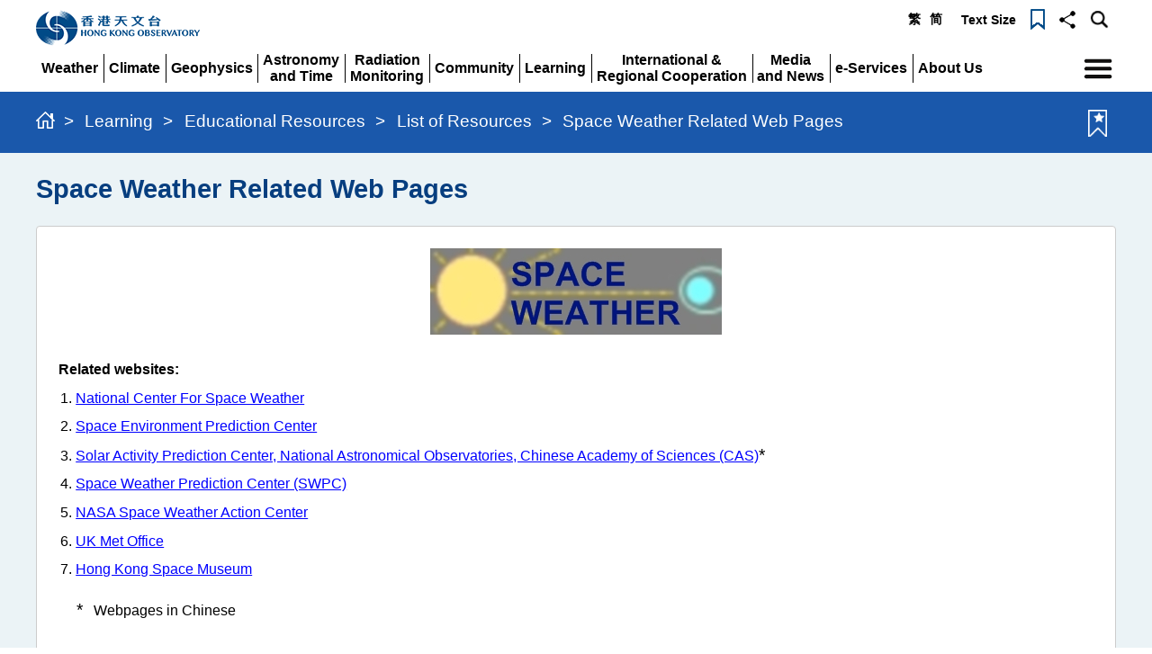

--- FILE ---
content_type: text/html; charset=utf-8
request_url: https://www.hko.gov.hk/en/education/edu05spacewx/ele_spwx0901_links.htm
body_size: 2024
content:
<!DOCTYPE html>
<html lang="en" dir="ltr">
<head>
    <meta charset="UTF-8">
    <title>Space Weather Related Web Pages</title>
    <meta http-equiv="X-UA-Compatible" content="IE=edge">
    <meta name="viewport" content="width=device-width, initial-scale=1.0">
    <meta name="keywords" content=",Space Weather Related Web Pages">
    <meta name="description" content=",Space Weather Related Web Pages">
    <meta name="recordId" content="2018123100000008556">
    <meta name="lang" content="en">
	<meta property="fb:app_id" content="468280339992518" />
	<meta property="og:type" content="website" />
	<meta property="og:title" content="Space Weather Related Web Pages" />
	<meta property="og:description" content="" />
	<meta property="og:image" content="" />
	<meta property="og:url" content="https://www.hko.gov.hk/en/education/edu05spacewx/ele_spwx0901_links.htm" />
	<meta property="og:image:width" content="600" />
	<meta property="og:image:height" content="314" />
    <!-- Bootstrap -->
    <link id="styleSheet0" href="../../../css/bootstrap.css" rel="stylesheet" media="screen" type="text/css">
    <link id="styleSheet1" href="../../../css/bsplus.css" rel="stylesheet" media="all" type="text/css">
    <link id="styleSheet2" href="../../../css/default.css" rel="stylesheet" media="screen" type="text/css">
    <link id="styleSheet3" href="../../../css/layout.css" rel="stylesheet" media="all" type="text/css">
    <link href="../../../css/flexslider.css" rel="stylesheet" media="all" type="text/css">
    <link href="../../../css/jquery-ui.min.css" rel="stylesheet" media="all" type="text/css">
    <style>
	.headerArea:after {
		background-image: url(../../../images/setion_banner/satc.jpg);
	}
		

    <!--

body {

	margin-left: 0px;

	margin-top: 0px;

	margin-right: 0px;

	margin-bottom: 0px;

	background-color: #FFFFFF;

	FONT-FAMILY: "Arial", "Helvetica", "sans-serif";

}



h3

{

	COLOR: black;

	FONT-FAMILY: 'Times New Roman', Arial;

}

p {

	text-align: justify;

	vertical-align: top;

}

A:link, A:visited {text-decoration: none;color:#0000FF;}

A:hover, A:focus {text-decoration: underline;color:#D70000;}

-->




    </style>
    <!-- HTML5 Shim and Respond.js IE8 support of HTML5 elements and media queries -->
    <!-- WARNING: Respond.js doesn't work if you view the page via file:/ -->
    <!--[if lt IE 9]>
    <script type="text/javascript" src="js/html5shiv.js"></script>
    <script type="text/javascript" src="js/respond.min.js"></script>
    <![endif]-->
    <script src="../../../js/jquery.min.js"></script>
    <script src="../../../js/jquery-ui.min.js"></script>
    <script src="../../../js/jquery.cookie.js"></script>
    <script src="../../../js/jquery.easing.js"></script>
    <script src="../../../js/jquery.flexslider.js"></script>
    <script src="../../../js/menu.js"></script>
    <script src="../../../js/bootstrap.js"></script>
	
    <script>
		
var menu_id = '';
var section_id = '2018010100000010222';


	</script>
</head>
<body id="page_bg">
<div id="skipwrapper">
    <a id="top" title="page top"></a>
    <a id="skiptocontent" href="#mainContentSkip" class="access">Skip Content</a>
</div>
<div id="wrap">
    <div id="header" class="headerArea">
        <div class="container">
            <div class="headerTool">
				<script>createHeader();</script>
            </div>
        </div>
    </div>
    <div class="bodyArea">
        <div class="container">
            <div class="contentArea">
                <a id="mainContentSkip"></a>
                <div class="mainHeader"></div>
                <div class="breadcrumb"></div>
				<script>pageTop();</script>
				<div id="mainContent" class="mainContent">
                <!--Begin Content-->
                <h1>Space Weather Related Web Pages</h1>
                <div class="border_blank link_list">
                    <!--Content Start-->

							

<!-- ICMS better copy from here -->

<table style="width:100%;" class="table_border_0 table_cellpadding_2 table_cellspacing_2">

    <tbody>

        <tr>

            <td>

            <div class="self_align_center"><img style="HEIGHT: 96px; WIDTH: 324px;" alt="Space Weather" src="../../../en/education/edu05spacewx/images/banner3x.e.jpg"><br>

            </div>

            </td>

        </tr>

        <tr>

            <td><br>

            <!--<TD style="BACKGROUND-COLOR: rgb(204,255,255)"><BR>--><span style="FONT-WEIGHT: bold;">Related websites:</span>

            

            <ol>

                <li><a href="https://www.nsmc.org.cn/en/NSMC/Channels/PredictionandReview.html" target=_blank>National Center For Space Weather</a></li>

                <li><a href="http://eng.sepc.ac.cn/" target=_blank>Space Environment Prediction Center</a></li>

                <li><a href="http://rwcc.bao.ac.cn/index.jsp">Solar Activity Prediction Center, National Astronomical Observatories, Chinese Academy of Sciences (CAS)</a><span style="FONT-SIZE: 117%;">*</span></li>

                <li><a href="https://www.swpc.noaa.gov/" target=_blank>Space Weather Prediction Center (SWPC)</a></li> <!--<LI><A href="http://www.spaceweather.eu/en/" target=_blank>European Space Weather Portal</A>-->

                <li><a href="https://sunearthday.gsfc.nasa.gov/swac/" target=_blank>NASA Space Weather Action Center</a></li>

                <li><a href="http://www.metoffice.gov.uk/publicsector/emergencies/space-weather" target=_blank>UK Met Office</a></li>

                <li><a href="http://www.lcsd.gov.hk/CE/Museum/Space/e_index.htm" target=_blank>Hong Kong Space Museum</a> </li>

            </ol>

            &nbsp;&nbsp;&nbsp;&nbsp;&nbsp;<span style="FONT-SIZE: 117%;">*</span>&nbsp; &nbsp;Webpages in Chinese<br>

            <br>

            </td>

        </tr>

    </tbody>

</table>

<br>

							<!--Content End-->
<script>var last_revision_date = '13 February 2019';</script>
                </div>
				<!--End Content-->
                </div>
            </div>
            <script>pageBottom();</script>
        </div>
    </div>
    <div id="footer" class="footerArea">
        <div class="container"> 
			<script>createFooter();</script>
        </div>
    </div>
</div>
</body>
</html>

--- FILE ---
content_type: text/css
request_url: https://www.hko.gov.hk/css/bsplus.css
body_size: 37734
content:
/*!
 * myCss v1.0.0
 * Copyright © 2003 NetSoft Limited. All rights reserved.
 */

/*======================Temp Css========================*/
html, body {
	height: 100%;
	font-family: Arial, Helvetica, sans-serif;/*font-family:Georgia, "Times New Roman", Times, serif;*/
}
/*
body h1, body h2, body h3, body .fontGeo, body .myHeader0, body .myHeader1, body .myHeader2, body .newsDate, body .newsTitle, .subMenu .mainTitle, .SearchFrom
{
	font-family:Georgia, "Times New Roman", Times, serif;
}*/

#wrap {
	min-height: 100%;
	height: auto;/*margin: 0 auto -60px;
  padding: 0;*/
}
a#fontSizeM, a#fontSizeL, a#fontSizeXL {
	color: #000000;
}
.clearBoth {
	clear: both;
}
body .nonDisplay {
	display: none;
}
body a {
/*	color: #666666;*/
}
body a:visited {

}
body a:hover, body a:focus {
	/*color: #2a6496;*/
  /*color: #3c6af3;
	color: #4d636b;*/
}
body .deep1 {
	background-color: #333;
	color: #fff;
}
body .deepBg a {
	color: #ffffff;
}
body .deepBg a:hover, body .deepBg a:focus {
	color: #ffffff;
}
body h2 {
	color: #1a5d7a;/*
	font-size: 29px;*/
 	margin-right: 0px;
	padding-right: 0px;

}
#home h2 {
	font-size: 3.1em !important;
	font-weight: 600!important;
	text-align: center;
	display: block;
	color: #00024f;
	padding-top: 20px;
	padding-bottom: 20px;
	letter-spacing: -0.015em;
	font-family: 'Open Sans', 'Arial', 'sans-serif', 'Microsoft JhengHei'; 

}	
	
body h1, {
 font-weight: 600;
 color: #000000;
 width: 1000px;
 text-align: left;
 display: block;
 margin-right: auto;
 margin-left: auto;
 clear: both;
 height: 30px;
 font-size: 29px;
}
body label {
	font-weight: inherit;
}
.mainContent li {
	margin: 0.6em;
}
.mainContent hr {
	color: #bbb;
    max-width: 100%;
}
.headerTool .headerToolLeft {
	float: left;
}
.headerTool .headerToolRight {
	float: right;
}
.headerTool .headerToolRight>div {
	float: left;
}
.headerToolRight .AStyleArea {
	margin-top: 2px;
}
.imgBar {
	margin-top: 6px;
}
.imgBar img {
	margin-top: -6px;
	margin-right: 3px;
}
.headerToolRight .AStyleArea, .headerToolRight .clfSeachBar {
	float: left;
}

div.org {
	display: none;
}
body .row {
	margin: 0;
}
img, table {
	border: 0;
}
table {
	border-collapse: collapse;
}
.access {
	position: absolute !important;
/*	visibility: hidden;*/
	left: -9999px;
	font-size: 0 !important;
	padding: 0 !important;
    width: 0 !important;
    height: 0 !important;
	z-index:-1 !important;
}
.disNone {
	display: none;
}
.navbar-menu {
	position: relative;
	/*float: left;*/
	padding: 0;
	margin: 0;
	background-color: transparent;
	background-image: none;
	border: 0;
}
.navbar-toggle:focus {
	outline: none;
}
.navbar-my-mainmenu{
    position: relative;
    padding: 0;
    margin: 0;
    background-color: transparent;
    background-image: none;
    border: 0;
}

.desktop {
	display: inherit;
}
.mobile {
	display: none;
}
.mobileLangTool {
	float: right;
}

.headerTool .nav > li > a {
	padding: 0;
}
.headerTool .nav > li > a:hover, .headerTool .nav > li > a:focus {
/*text-decoration:inherit;
  background-color: inherit;*/
}
.headerTool .nav .open > a, .headerTool .nav .open > a:hover, .headerTool .nav .open > a:focus {
/* background-color: inherit;
  border-color: inherit;*/
}
.mainMenu li.dropActive ul.menuItem {
	background-color: #f9f9f9;
}
.mainMenu .menuItem li a {
	background-color: #f9f9f9;
}
.headerArea .headerImg {
	background-color: #cce6f3;
	padding: 25px 20px;
}
.headerImg .headerTxt p {
	margin: 22px 0;
}

.bs-example-js-navbar-quick, .iconTool {
	z-index: 700;
}
.bs-example-js-navbar-search {
	z-index: 600;
}
.headerMenu.collapse {
	display: block;
	height: inherit !important;
}
 
.headerTool {
	background-color: #333;
}
.headerTool .btnStyleDivide, .headerTool .btnStyleDivide2 {
	color: #fff;
	float: right;
	font-size: 1.4em;
}
.headerTool .btnStyleDivide li {
	/*margin:14px 0;*/
	padding: 14px 10px 14px 0;
	border-right: solid 1px #666;
}
.headerTool .btnStyleDivide li.imgOver {
	background: #fff;
}
.headerTool .btnStyleDivide li.imgOver a {
	color: #000;
}
.headerTool .btnStyleDivide a, .headerTool .btnStyleDivide2 a {
	padding: 0 15px;
	color: #fff;
}
.headerTool .btnStyleDivide a:focus, .headerTool .btnStyleDivide a:hover, .headerTool .btnStyleDivide a:focus, .headerTool .btnStyleDivide2 a:focus, .headerTool .btnStyleDivide2 a:hover, .headerTool .btnStyleDivide2 a:focus {
	color: #fff;
}
.headerTool .btnStyleDivide2 li {
	/*margin:13px 0;*/
	padding: 13px 5px;
	border-right: solid 1px #666;
}
.headerTool .btnStyleDivide2 li.imgOver {
	background: #fff;
}
.headerTool .quickList {
	position: absolute;
}
.headerTool .bs-example-js-navbar-quick {
	min-width: 300px;
}
 
.mainMenu .menuItem {
/*display: none;*/
}
.mainMenu .menuItem .menuItemHr {
	margin: 0 5%;
	padding: 0;
	color: #D3D8E2;
	background: #D3D8E2;
	height: 0px;
}

/*
.aaaMenu .aaaSize 
{
	padding:0;
}
*/
.aaaMenu img {
	vertical-align: sub;
}
.aaaMenu {
	margin: 5px 0 0 0;
	color: #005c8a;
}
.headerArea .aaaMenu .aaaSize li, .headerArea .aaaMenu .aaaSize a {
	margin: 0 2px;
	padding: 0;
	/*float:left;*/
	float: none;
	display: inline;
}
.aaaMenu .size0 {
	font-size: 12px;
}
.aaaMenu .size1 {
	font-size: 16px;
}
.aaaMenu .size2 {
	font-size: 20px;
}
.contentBottom {
	padding: 20px 0;
	float: left;
	font-size: 1.2em;
	width: 100%;
}

.contentBottom .myHeader2 {
	font-size: 1.6em;
	line-height: 1.2em;
}
.contentBottom .btnStyle1>div {
	background-color: #e0e0e0;
	color: #525252;
	padding: 5px;
	margin-top: 5px;
}
.contentBottom .btnStyle1 a, .contentBottom .btnStyle1 a:link, .contentBottom .btnStyle1 a:active, .contentBottom .btnStyle1 a:visited {
	color: #333333;
}
.contentBottom .btnStyle1 img {
	float: right;
}
 
.footerArea .shareBar {
/*padding-left:15px;*/
}
.shareBar>div {
	display: inline-block;
	zoom: 1;
 *display:inline;
	margin: 10px 30px 0 0;
}
.shareBar .shareBtn {
	margin: 5px 0 0 0;
}
.shareBar .shareBtn img {
	margin: 0 3px 0 0;
}
 
/*.footerMenu
{
	display:none;
}*/

.indexVersion .footerMenu {
	display: block;
}
.footerMenu ul {
	list-style-type: none;
	list-style-position: outside;
	padding: 0;
	margin: 0;
}
.footerMenu ul>li {
	/*float:left;*/
	display: inline;
	padding: 0;
	margin: 0;
}
.copyrightMenu ul {
	list-style-type: none;
	list-style-position: outside;
	padding: 0;
	margin: 0;
}
.copyrightMenu ul>li {
	/*float:left;*/
	display: inline;
	padding: 0;
	margin: 0;
}
.menuDivide2 {
	margin: 0 2px 0 4px;
	color: #3f84a7;
}
.menuDivide3 {
	margin: 0 2px 0 4px;
}
.footerArea .footerMenu {
	padding: 20px 0 10px 15px;
}
.footerArea .CopyrightBar {
	padding: 20px 0 10px 0;
}
.footerArea .CopyrightBar a {
/*color:#000;*/
}
 
 
.headerArea .breadcrumb {
	margin: 3px 0 20px 0;
	color: #005c8a;
}
.headerArea .breadcrumb ul, .headerArea .breadcrumb li {
	list-style: none;
}
.headerArea .breadcrumb ul {
	padding: 0;
	margin: 0;
}
.headerArea .breadcrumb li {
	margin-right: 3px;
}
.headerArea .breadcrumb a, .headerArea .breadcrumb a:link, .headerArea .breadcrumb a:active, .headerArea .breadcrumb a:visited {
	color: #000;
	text-decoration: none;
}
.headerArea .breadcrumb a:hover, .headerArea .breadcrumb a:focus {
	color: #005c8a;
	text-decoration: underline;
}
.hiddenLabel {
	visibility: hidden;
	position: absolute;
}
.mainHeader h1 {
/*	color: #000;
	margin-top: 5px;
	/*font-size:2em;
	padding: 10px;*/
}
body .mainHeader {
}
.mainHeader, .mainContent, .myTitle {
/*padding:5px;*/
}
.mainContent {
/*margin-bottom: 4em;*/
}
.contentBottom {
	margin-top: 4em;
}
/*====================Left Menu================================*/
.leftMenu .mainTitle {
	padding-top: 0;
	color: #005c8a;
	font-size: 2.6em;
	line-height: 1.2em;
}
.leftMenu .subTitle {
	color: #000;
}
.leftMenu .subTitle a, .leftMenu .subTitle a:link, .leftMenu .subTitle a:active, .leftMenu .subTitle a:visited {
	color: #000;
}
.leftMenu .subTitle a:hover, .leftMenu .subTitle a:focus {
	color: #005c8a;
}
.leftMenu {
	/*padding-right: 0;*/
/*	font-size: 1.3em;*/
}
 
/*=====================Content Css=============================*/

.myHeader0 {
	font-size: 1.8em;
	line-height: 1em;/*margin:0;*/
}
.myHeader1 {
	background-color: #abdbc7;
	color: #005c8a;
	padding: 5px;
	font-size: 1.6em;
}
.listStyle0, .listStyle0>li, .mainContent .listStyle0, .mainContent .listStyle0>li {
	list-style-type: none;
}
.listStyle0, .mainContent .listStyle0 {
	padding: 5px 0;
}
.listStyle1, .listStyle1>li {
	list-style-type: none;
}
.listStyle1 {
	padding: 5px;
}
.listStyleNone, .listStyleNone>li {
	list-style-type: none;
}
.listStyleRoman {
	list-style-type: lower-roman;
}
.listStyleAlpha {
	list-style: lower-alpha;
}

body .subMenu>li{
	margin: 0;
	list-style-type: none;
	border-top:2px solid #e1e1e1;
}
body .subMenu>li.firstLi{
	border-top:0;
}
body .subMenu>li ul{
	padding-left:0;
	list-style-type:none;
}
body .subMenu>li li {
/*	font-size: 14px;*/
	margin: 0;
	list-style-type: none;
	line-height: 30px;
	list-style-position: outside;
}
body .subMenu>li li a{
	line-height: 1em;
	list-style-type: none;
	list-style-position: outside;
	display: list-item;
	margin-left: 15px;
	padding-top: 8px;
	padding-bottom: 8px;
	letter-spacing: -0.015em;
	color: #565656;
/*  font-weight: bold;*/
}
body .subMenu>li li li a{
	margin-left:30px;
}
.subMenu>li.borderB {
	border-bottom: 1px #ddd solid;
}
ul.subMenu{
	width:300px
}
.subMenu2>li.borderB {
	border-bottom: 1px #ddd solid;
}
.leftMenu .subMenu li>a{
    position: relative;
}
.leftMenu .subMenu li li:last-child{
	border-bottom: 1px #fdfdfd solid !important
}
.publica .leftMenu .subMenu li li:last-child{
	border-bottom: 1px #e6e6e6 solid !important
}
.leftMenu .subMenu li>a>span{
    padding-right: 40px;
	display: block;
	padding-left:0;
	line-height: 1.5em;
}
.leftMenu .subMenu li>a>span:hover{
	color: #504098;
	text-decoration: underline;
}
.leftMenu .subMenu li>a>span.caret{
    padding-right: 0px;
    position: absolute;
    right: 25px;
    top: 50%;
	width:13px;
	height:13px;
	background-repeat:no-repeat;
	background-position:center center;
    margin-top: -6px !important;
	border: 0;
}
.leftMenu .subMenu li.open>a>span.caret{
}
.subMenu>li>a {
/*	border-bottom: 1px #ddd solid;*/
	letter-spacing: -0.025em;
	display: block;
/*	font-size: 0.8em;*/
	padding-top: 16px;
	padding-right: 10px;
	padding-bottom: 16px;
	padding-left: 0px;

}
.subMenu>li>a,
.subMenu>li>a:visited{
    color: #063e7c;
/*	font-weight: bold;*/
    padding-bottom: 10px;
    padding-top: 10px;
}

.subMenu>li>a.active_section.active_section_sub{
    color: #504098;
	font-weight: bold;
}
.subMenu .listStyle0>li {
	margin: 0;
}
.subMenu li.lastLi>a, .subMenu li.firstLi>a {
/*	border: none;*/
}
.subMenu li.lastLi>a, .subMenu li.firstLi>a.active_section {
/*	font-weight: bold;*/
	padding-top: 10px;
	padding-right: 10px;
	padding-bottom: 10px;
	padding-left: 0;
/*	border-bottom: 1px #ddd solid;*/
}
.subMenu li.lastLi>a.activeObj, .subMenu li.firstLi>a.activeObj {
	border-bottom: solid 1px;
}
.subMenu2 {
/*margin-left:10px;*/
}
.subMenu2>li {
	padding: 2px 0 2px 20px;
}
.menuStyleDivide .activeObj>a {
	color: #005c8a;/*font-weight:bold;*/
}
.leftMenu .subMenu a.activeObj {
	color: #005c8a;/*font-weight:bold;*/
}
.leftMenu .subMenu .borderB>a.activeObj {
	border-color: #005c8a;
	border-width: 1px;
}
.leftMenu .subMenu {
	text-align: left;
	padding-top: 0;
	margin-left: 0px;
	padding-left: 0px;
}
.leftMenu .subMenu ul li{

}
.pStyle0 {
}
.pStyle0 img {
	float: left;
	padding: 5px;
}
.pStyle1 img {
	float: right;
	padding: 5px;
}
.lrs {
	padding: 5px;
}
.sectionPage table, .sectionPage table th, .sectionPage table td {
	vertical-align: top;
}
.styleTable table {
	width: 100%;
}
.styleTable table, .styleTable th, .styleTable td, .styleTable tr {
	border-collapse: collapse;
	border: #666666 1px solid;
}
.styleTable th, .styleTable td {
	padding: 5px 8px;
}
.styleTable table .styleBorder {
	border-bottom: 1px solid #005c8a;
}
.nonStyleTable {
	border: 0;
}
.nonStyleTable th, .nonStyleTable td {
	padding: 5px 8px;
}
.hideBtn {
	margin-left: 10px;
}
.styleBorder, .styleDiv>div {
	background-color: #f7f9f9;
}
.styleDiv.ToggleList .bgColorZe, .groupColor .bgColorZe {
	background-color: #ecf0f1;
}
.styleDiv .styleBorder.active, .styleDiv .styleBorder.bgColorZe.active {
	background-color: #cce3ed;
}
.styleDiv .styleDiv {
	margin: 10px -10px -10px -10px;
	padding-left: 10px;
}
.styleDiv .styleDiv>div {
	border: 1px solid #fff;
	background-color: transparent;
}
.styleDiv .styleDiv.ToggleList {
	margin: 10px -10px -10px -10px;
}
.styleDiv .styleDiv.ToggleList>div {
	margin-left: 10px;
	border: 0;
	padding: 0;
}
.styleDiv .styleDiv.ToggleList>div a {
	color: #666;
	padding: 10px 20px;
	display: inline-block;
}
.styleDiv .styleDiv.ToggleList .bgColorZe a {
	background-color: #50658b;
	color: #fff;
}
.styleFirstRow table .bgColorFth, .styleFirstCol table .bgColorFth {
	background-color: #622a8b;
    color: #ffffff;
	text-align: left;
	
}
.pdfTable table {
	margin-bottom: 10px;
}


.pdfTable td {
}
.fileForm>div {
	position: relative;
	margin-left: 40px;
}
/*.fileForm input{border:0}*/
/*.fileForm input.file_input_textbox{border:1px solid;}*/
.fileForm .file_input_button, .file_input_button2 {
	border: 0;
	margin-top: 1px;
	margin-bottom: 1px;
}
.fileForm .file_input_textbox {
	height: 26px;
	line-height: 20px;
}
.fileForm div {
	margin-bottom: 2px;
}

.tableGray tr {
	background-color: #f6f6f6;
}
.rowStyle0 {
	float: left;
	width: 100%;
}
body h1/*, body h2*/ {
	margin: 0;
	font-weight: 700;
    font-size: 1.8em;
}
body .mainContent h1{
	color: #073e7f;
    margin-bottom: 25px;
}
body h2 {
}
body h3 {
/*	color: #4D75B3;*/
	font-size: 1.1em;
	margin-left: 0px;
	font-weight: 600;
	padding: 0px;/*
	padding-top: 15px;*/
	margin-right: 0px;
	margin-top:0;
	margin-bottom: 15px;
}
body h4, body h5 {
	font-size: 1em;
	margin-top: 0.4em;
	color: #000000;
/*	margin-left: 10px;*/
}
body .vLink {
	/*height: 20.8em;*/
	width: 1px;
	border-left: 1px solid #000;
	/*position: absolute;
	display: inline;*/
	float: left;
	margin-top: 50px;
	margin-left: -20px;
}
.newsList, .newsList li {
	list-style-type: none;
}
body .simply-scroll .simply-scroll-list .newsList>li {
	width: 100%;
}
.newsColor {
}
.newsItem {
	margin: 5px 0 15px 0;
	line-height: 1.2em;
}
.newsDate {
	font-weight: bold;/*display:inline;*/
}
.newsTitle {
/*font-weight:bold;
	display:inline;*/
}
.newsContent {
}
.newsEmer {
	color: #FFF;
}
.newsEmer>div {
	background-color: #D73D33;
	text-align: center;
}

.inlinkTI div {
}
.inlinkTI ul, .inlinkTI li {
	width: 100%;
}
.inlinkTI img {
 //vertical-align: top;
}
.mainContent .listContent {
	padding: 5px;
}
.mainContent .listContent ul, .mainContent .listContent ul li {
	padding: 0;
}

.menuStylePhone .clickActive {
}
.pdfIcon {
/*width:60px*/
}
.myBgcolor0 {
	background-color: #fff3cc;
}
.myBgcolor1 {
	background-color: #f4e7bd;
}
.myBgcolor2 {
	background-color: #d9fdf8;
}
.myBgcolor3 {
	background-color: #fcdcc7
}
.myBgcolor4 {
	background-color: #eddbe7
}
.myBgcolor5 {
	background-color: #daeac3
}
.myBorder0 {
	border: solid 1px #019680;
}
.myBorder0 .myBordeL {
	background-color: #019680;
}
.myBorder1 {
	border: solid 1px #f8ad7c;
}
.myBorder1 .myBordeL {
	background-color: #f8ad7c;
}
.myBorder2 {
	border: solid 1px #66a356;
}
.myBorder2 .myBordeL {
	background-color: #66a356;
}
.myBorder3 {
	border: solid 1px #ffcc62;
}
.myBorder3 .myBordeL {
	background-color: #ffcc62;
}
.myBorder4 {
	border: solid 1px #ade0e4;
}
.myBorder4 .myBordeL {
	background-color: #ade0e4;
}
.myBorder5 {
	border: solid 1px #daeac3;
}
.myBorder {
	border: solid 1px;
}
.myBorder .myBordeL {
}
.myBordeL {
	width: 16%
}
.myBordeR {
	width: 84%;
	background-color: #ffffff;
}
.myTable0 {
	background-color: #ffe4bf;
}
.myTable1 {
	border: #ef761b 1px solid;
}
.myTable1 td {
	background-color: #ffe3aa;
}
.myTable1 .firstRow>td {
	background-color: #d8551f;
}
.myTable1 .firstCol>td {
	background-color: #ff9555;
}
.myTable2 {
	border: #ff9900 1px solid;
}
.myTable2 td {
	background-color: #ffe5c0;
}
.myTable3 {
	border: #66ccff 1px solid;
}
.myTable3 td {
	background-color: #bbe9ff;
}
.myTable3 .firstRow>td {
	background-color: #55c8ff;
}
.myTable4 td {
	background-color: #e3f2d5;
}
 
.txt-btn, .img-btn {
	cursor: pointer;
	color: #005c8a;
	text-decoration: underline;
}
.txt-btn:hover, .img-btn:hover {
	cursor: pointer;
	color: #4d636b;
	text-decoration: underline;
}
.itemList>div {
	margin-bottom: 5px;
}
.itemList .itemImg {
	float: left;
	padding: 0px 5px 0px 0px;
}
#bottomNews>div {
	padding: 12px 12px 0px 12px;
}
.casenotarea .casenote>* {
	background-color: #f6f6f6;
	padding: 0 7px;
	border: 1px #dcdcdc solid;
}
.casenotarea .case_no, .casenotarea .case_title {
	font-family: Georgia, "Times New Roman", Times, serif;
}
.casenotarea .case_no {
	color: #005c8a;
	font-size: 0.9em;
	padding-top: 5px
}
.casenotarea .case_title {
	color: #005c8a;
	font-weight: bold;
	font-size: 1.1em;
	line-height: 1em;
	/*overflow: overlay;*/
	overflow: hidden;
}
.casenotarea .case_desc {
	/*overflow: overlay;*/
	overflow: hidden;
	padding-top: 10px;
	padding-bottom: 5px;
	font-size: 0.9em;
}
.casenotarea .case_topic {
	/*overflow: overlay;*/
	overflow: hidden;
	padding-top: 5px;
	padding-bottom: 5px;
	float: left;
	width: 48%;
}
.casenotarea .case_img {
	padding-bottom: 5px;
}
.casenotarea .case_img img {
	width: 160px;
	height: 225px;
}
.mySize0 .casenotarea .case_topic {
	max-height: 130px;
	height: 130px;
	margin: 5px;
}
.mySize1 .casenotarea .case_topic {
	max-height: 160px;
	height: 160px;
	margin: 5px;
}
.mySize2 .casenotarea .case_topic {
	max-height: 200px;
	height: 200px;
	margin: 5px;
}
*/ 

/*.mySize0 .casenotarea .case_title
{
	max-height:32px;
	height: 32px;
}
.mySize1 .casenotarea .case_title
{
	max-height:42px;
	height: 42px;
}
.mySize2 .casenotarea .case_title
{
	max-height:52px;
	height: 52px;
}*/

.casenotarea .case_title {
 padding-top:5px;
}
.mySize0 .casenotarea .case_desc {
	max-height: 110px;
	height: 110px;
}
.mySize1 .casenotarea .case_desc {
	max-height: 190px;
	height: 190px;
}
.mySize2 .casenotarea .case_desc {
	max-height: 260px;
	height: 260px;
}
.mySize0 .casenotarea .case_tag {
	max-height: 50px;
	height: 50px;
	font-size: 0.9em;
}
.mySize1 .casenotarea .case_tag {
	max-height: 120px;
	height: 120px;
	font-size: 0.9em;
}
.mySize2 .casenotarea .case_tag {
	max-height: 190px;
	height: 190px;
	font-size: 0.9em;
}
.casenotarea .casenote {
	padding: 0px;
}
.casenotarea {
	padding: 5px 5px 0px 15px
}
.SearchFrom .searchTitleArea {
	color: #fff;
	/*background: url(../images/iconCase.png) left no-repeat #abdbc7;*/
	min-width: 185px;
	z-index: 400;
	position: relative;
}
.SearchFrom .SearchCase>select {
	color: #005c8a;
	height: 1.5em !important;
}
.SearchFrom .SearchBtn {
	background-color: #cccccc;
	color: #333333;
	z-index: 400;
	position: relative;
	border-left: #FFF 5px solid;
}
.SearchFrom .SearchBtn>input {
	border: none;
	background: none;
	padding: 0;
}
.SearchFrom .SearchBtn>img {
	/*margin:0 5px 0 0;*/
	position: absolute;
	top: 23px;
	right: 10px;
}
.mySize0 .SearchFrom .SearchBtn>input {
	/*margin:16px 5px 16px 5px;*/
	padding: 16px 25px 16px 15px;
}
.mySize1 .SearchFrom .SearchBtn>input {
	/*margin:14px 5px 13px 5px;*/
	padding: 14px 25px 13px 10px;
}
.mySize2 .SearchFrom .SearchBtn>input {
	/*margin:11px 5px 10px 5px;*/
	padding: 11px 25px 10px 5px;
}
.SearchFrom .SearchCase>select {
	font-size: 14px;
	margin: 3px 5px 0 5px;
}

/*
.mySize0 .SearchFrom .SearchCase>select
{
	margin:16px 5px 15px 5px;
}

.mySize1 .SearchFrom .SearchCase>select
{
	margin:14px 5px 13px 5px;
}

.mySize2 .SearchFrom .SearchCase>select
{
	margin:11px 5px 10px 5px;
}
*/


/*.mainContent .page
{
	float:right;
	margin-top: 1em;
}

.mainContent .page td
{
	background-color: #ececec;
	margin:0 2px;
	border: 1px #fff solid;
}

.mainContent .page .selectpage
{
	font-weight:bold;	
	/*border: 1px solid #696;
	padding: 60px 0;
	text-align: center; width: 200px;
	-webkit-border-radius: 8px;
	-moz-border-radius: 8px;
	border-radius: 8px;
	-webkit-box-shadow: #666 2px 2px 2px;
	-moz-box-shadow: #666 2px 2px 2px;
	box-shadow: #666 2px 2px 2px;
	background: d8d8d8;
	background: -webkit-gradient(linear, 0 0, 0 bottom, from(d8d8d8), to(d8d8d8));
	background: -webkit-linear-gradient(d8d8d8, d8d8d8);
	background: -moz-linear-gradient(d8d8d8, d8d8d8);
	background: -ms-linear-gradient(d8d8d8, d8d8d8);
	background: -o-linear-gradient(d8d8d8, d8d8d8);
	background: linear-gradient(d8d8d8, d8d8d8);
	-pie-background: linear-gradient(d8d8d8, d8d8d8);
	behavior: url(/pie/PIE.htc);*//*
}*/

/*====Chinese=====*/

.chineseVersion h2, .chineseVersion .mainTitle {
	font-weight: bold;
}
/*====ISO===*/

div.faq h3 {
	float: left;
	cursor: pointer;
}
div.faq .iso {
	clear: both;
}
.bold {
	font-weight: bold;
}
.iso .iso-text {
	width: 100%;
}
/*=========Search============*/
.search_form h3 {
	margin: 10px 0;
}
.search_form .searchHeader {
	background: #ABDBC7;
	padding: 5px 10px;
	margin-bottom: 10px;
}
.search_form .searchLabel {
	float: left;
	width: 18%;
}
.search_form .seachInputBar {
	margin-left: 5px;
	font-size: .8em;
	float: right;
	width: 40%;
	margin-right: 40%;
}
.searchSections>div {
	margin-bottom: 16px;
}
.searchSections ul.sectList {
	list-style-type: none;
	list-style-position: outside;
	padding: 0;
	margin: 2px 0;
}
.searchSections ul li {
	margin: 0 10px;
}
.search_form .SearchCase select {
	margin: 5px 10px;
}
/*==========Google===========*/

#cse form.gsc-search-box {
	line-height: 1em;
}
#cse .gsc-control-cse {
	/*background-color: #000;
		border: 1px solid #000;*/
	padding: 0;
}
#cse .gsc-search-box-tools, #cse .gsc-tabsArea, #cse .gsc-orderby-container, #cse .gcsc-branding {
	display: none;
}
#cse .gsc-selected-option-container {
	padding: 0;
	width: 80px!important;
}
#cse .resInfo-name {
	float: left;
	margin-top: 0;
	margin-bottom: 0;
	padding: 8px 0;
	padding-bottom: 10px;
	margin-left: -4px;
	color: #676767;
}
#cse .gsc-result-info {
	float: left;
}
#cse .gsc-refinementsArea {
	display: none;
}
.gsc-control-cse {
/* font-family: Arial, sans-serif;
    border-color: #FFFFFF;
    background-color: #FFFFFF;*/
}
.gsc-control-cse .gsc-table-result {
	margin-left: 8px;/* font-family: Arial, sans-serif;*/
}
input.gsc-input, .gsc-input-box, .gsc-input-box-hover, .gsc-input-box-focus {
	border-color: #D9D9D9;
}
input.gsc-search-button, input.gsc-search-button:hover, input.gsc-search-button:focus {
	border-color: #666666;
	background-color: #CECECE;
	background-image: none;
	filter: none;
}
.gsc-tabHeader.gsc-tabhInactive {
	border-color: #FF9900;
	background-color: #FFFFFF;
}
.gsc-tabHeader.gsc-tabhActive {
	border-color: #E9E9E9;
	background-color: #E9E9E9;
	border-bottom-color: #FF9900
}
.gsc-tabsArea {
	border-color: #FF9900;
}
.gsc-webResult.gsc-result, .gsc-results .gsc-imageResult {
	border-color: #FFFFFF;
	background-color: #FFFFFF;
}
.gsc-webResult.gsc-result:hover, .gsc-imageResult:hover {
	border-color: #FFFFFF;
	background-color: #FFFFFF;
}
.gs-webResult.gs-result a.gs-title:link, .gs-webResult.gs-result a.gs-title:link b, .gs-imageResult a.gs-title:link, .gs-imageResult a.gs-title:link b {
	color: #0000CC;
}
.gs-webResult.gs-result a.gs-title:visited, .gs-webResult.gs-result a.gs-title:visited b, .gs-imageResult a.gs-title:visited, .gs-imageResult a.gs-title:visited b {
	color: #0000CC;
}
.gs-webResult.gs-result a.gs-title:hover, .gs-webResult.gs-result a.gs-title:hover b, .gs-imageResult a.gs-title:hover, .gs-imageResult a.gs-title:hover b {
	color: #0000CC;
}
.gs-webResult.gs-result a.gs-title:active, .gs-webResult.gs-result a.gs-title:active b, .gs-imageResult a.gs-title:active, .gs-imageResult a.gs-title:active b {
	color: #0000CC;
}
.gsc-cursor-page {
	color: #0000CC;
}
a.gsc-trailing-more-results:link {
	color: #0000CC;
}
.gs-webResult .gs-snippet, .gs-imageResult .gs-snippet, .gs-fileFormatType {
	color: #000000;
}
.gs-webResult div.gs-visibleUrl, .gs-imageResult div.gs-visibleUrl {
	color: #008000;
}
.gs-webResult div.gs-visibleUrl-short {
	color: #008000;
}
.gs-webResult div.gs-visibleUrl-short {
	display: none;
}
.gs-webResult div.gs-visibleUrl-long {
	display: block;
}
.gs-promotion div.gs-visibleUrl-short {
	display: none;
}
.gs-promotion div.gs-visibleUrl-long {
	display: block;
}
.gsc-cursor-box {
	border-color: #FFFFFF;
}
.gsc-results .gsc-cursor-box .gsc-cursor-page {
	border-color: #E9E9E9;
	background-color: #FFFFFF;
	color: #0000CC;
}
.gsc-results .gsc-cursor-box .gsc-cursor-current-page {
	border-color: #FF9900;
	background-color: #FFFFFF;
	color: #0000CC;
}
.gsc-webResult.gsc-result.gsc-promotion {
	border-color: #336699;
	background-color: #FFFFFF;
}
.gsc-completion-title {
	color: #0000CC;
}
.gsc-completion-snippet {
	color: #000000;
}
.gs-promotion a.gs-title:link, .gs-promotion a.gs-title:link *, .gs-promotion .gs-snippet a:link {
	color: #0000CC;
}
.gs-promotion a.gs-title:visited, .gs-promotion a.gs-title:visited *, .gs-promotion .gs-snippet a:visited {
	color: #0000CC;
}
.gs-promotion a.gs-title:hover, .gs-promotion a.gs-title:hover *, .gs-promotion .gs-snippet a:hover {
	color: #0000CC;
}
.gs-promotion a.gs-title:active, .gs-promotion a.gs-title:active *, .gs-promotion .gs-snippet a:active {
	color: #0000CC;
}
.gs-promotion .gs-snippet, .gs-promotion .gs-title .gs-promotion-title-right, .gs-promotion .gs-title .gs-promotion-title-right * {
	color: #000000;
}
.gs-promotion .gs-visibleUrl, .gs-promotion .gs-visibleUrl-short {
	color: #008000;
}

 input#searchbar::-ms-clear {
display: none;
width : 0;
height: 0;
}
 input#searchbar::-ms-reveal {
display: none;
width : 0;
height: 0;
}
.moreBtn {
    text-align: center;
    margin-bottom: 1em;
}
.ddb_btn {
	float: right;
}
.ddb_btn .moreBtn, .ddb_btn .dropBtn {
	float: left;
	position: relative;
	margin-right: 5px;
}
.myDropDownBox .ddb_title span.myStyle {
	color: #fff;
	max-width: 115px;
	display: inline-block;
}
.myDropDownBox .mylong {
	margin-top: -6px;
}
.titleArea {
	padding: 10px;
	background-color: #e7f2f8;
	vertical-align: bottom;
}
.titleArea img {
	margin: 0 10px;
}
#flexsliderNew li>div {
	border-bottom: #d9d9d9 1px solid;
	padding: 10px;
}
#flexsliderNew li>div.colorDiv {
	background-color: #eff3f4;
}
#flexsliderHeadline .hl_date {
	background-color: #d7d7d7;
	border-bottom: #f0f3f4 1px solid;
}
#flexsliderHeadline .fLi {
	border-top: #d9d9d9 1px solid;
}
#flexsliderHeadline li>div {
	border-bottom: #f0f3f4 1px solid;
	padding: 5px 20px 15px 40px;
	font-size: .9em;
}
#flexsliderHeadline .hl_date {
	padding: 5px 10px;
	color: #444444;
	font-weight: bold;
	font-size: .8em;
}
#flexsliderHeadline li>div {
	background-color: #f0f3f4;
}
#flexsliderHeadline li>div .hl_type {
	font-weight: bold;
	margin: 5px 0;
}
#flexsliderHeadline li>div .hl_datail {
}
#flexsliderHeadline li>div.newdate {
	background-repeat: no-repeat;
	background-position: left top;
	border-top: #d8d9db 1px solid;
}
#flexsliderHeadline li>div .hl_datail a {
	display: block;
	font-weight: bold;
}
.titlePage {
	margin-left: 1px;
	float: left;
	background-color: #e7f2f8;
}
.mainContent .titleArea {
	border-bottom: #6c7f9d 1px solid;
}
.titlePage>div, .titleArea {
	background-color: #e6f2f7;
	border-top: #a7cfe0 1px solid;
	border-bottom: #fff 1px solid;
	border-left: 0;
	border-right: 0;
}
.titlePage a {
	padding: 10px 0 10px 15px;
	display: block;
	float: left;
	width: 80%;
	color: #6b696a;
	font-weight: bold;
}
.titlePage.active a {
	color: #404040;
}
.titlePage .moreBtn a {
	padding: 0;
}
.titlePage {
	display: none;
}
.titlePage.fpage, .titlePage.mOnly {
	display: block;
}

/*.footerArea .copyrightBar
{
	display:none;
}*/

.specialItem div {
	padding: 24px 0 19px 55px;
	min-height: 60px;
	margin: 5px 0;
	line-height: 1em;
}
.kcsVersion .specialItem div {
	margin: 0;
}
.kcsVersion .specialItem div.mdfBtn {
	padding: 7px;
	background-color: #a2d6d4;
	min-height: 0;
	margin-bottom: 10px;
}
.mdfBtn #doc_sel {
	vertical-align: top;
	padding: 5px 0;
	width: 85%;
}
.myDropDownBox .ddb_title {
	padding: 15px 0 10px 55px;
	min-height: 42px;
	/*margin:5px 0;*/
	line-height: 1em;
}
.mySize0 .specialItem div {
	padding: 24px 0 19px 55px;
}
.mySize1 .specialItem div {
	padding: 20px 0 19px 55px;
}
.mySize2 .specialItem div {
	padding: 20px 0 19px 55px;
}
.mySize0 .myDropDownBox .ddb_title {
	padding: 15px 0 10px 55px;
}
.mySize1 .myDropDownBox .ddb_title {
	padding: 12px 0 10px 55px;
}
.mySize2 .myDropDownBox .ddb_title {
	padding: 12px 0 10px 55px;
}
/*
.mySize0 .mainContent .firstContent
{
	padding: 49px 20px 0 20px;
	position: relative;
	min-height:300px;
}
.mySize1 .mainContent .firstContent
{
	padding: 55px 20px 0 20px;
	position: relative;
	min-height:300px;
}
.mySize2 .mainContent .firstContent
{
	padding: 58px 20px 0 20px;
	position: relative;
	min-height:300px;
}
*/
.mainContent .firstContent {
	padding: 0 20px;
	position: relative;
	min-height: 300px;
}
.specialItem div, .myDropDownBox {
	position: relative;
}
.specialItem div span {
	color: #fff;
	position: relative;
	z-index: 9000;
	font-size: 1.2em;
}
.specialItem div span.access {
	position: absolute;
}
.specialItem div img {
	position: absolute;
	top: 0;
	left: 0;
	z-index: 4500;
}
.myDropDownBox .ddb_title>img {
	position: absolute;
	top: 0;
	left: 0;
	z-index: 4500;
}
.myDropDownBox span.access {
	color: #fff;
	position: absolute;
	z-index: 9000;
}
.myDropDownBox .ddb_title .ddb_btn img {
	position: relative;
	z-index: 9000;
}
.specialItem div {
	background-color: #000;
}
.specialItem .bg_vid {
	background-repeat: no-repeat;
	background-position: left top;
	color: #fff;
	background-color: #1b8787;
}
.specialItem .bg_fac {
	background-repeat: no-repeat;
	background-position: left top;
	color: #fff;
	background-color: #3c6bb1;
}
.specialItem .bg_pas {
	background-repeat: no-repeat;
	background-position: left top;
	color: #fff;
	background-color: #6246aa;
}
.specialItem .bg_kno {
	background-repeat: no-repeat;
	background-position: left top;
	color: #fff;
	background-color: #317f43;
}
.specialItem .bg_faq {
	background-repeat: no-repeat;
	background-position: left top;
	color: #fff;
	background-color: #be8430;
}
.specialItem .bg_mdf {
	background-color: #1c8073;
}
{
 background-color:#a4d4d6;
 padding:0;
 margin-bottom:10px;
}
.specialItem .bg_pdf {
	background-color: #8a63a2;
}
.myDropDownBox.denim .ddb_title {
	background-color: #0e7cb2;
}
.myDropDownBox.christi .ddb_title {
	background-color: #5c800f;
}
.myDropDownBox.mulberry .ddb_title {
	background-color: #c8407b;
}
.myDropDownBox.teal .ddb_title {
	background-color: #00837e;
}
.myDropDownBox.goldenbrown .ddb_title {
	background-color: #a66714;
}
.myDropDownBox.scampi .ddb_title {
	background-color: #70589c;
}
.myDropDownBox.denim .arrowList {
	border-color: #6ec1e9;
}
.myDropDownBox.christi .arrowList {
	border-color: #b0c976;
}
.myDropDownBox.mulberry .arrowList {
	border-color: #f0a3c5;
}
.myDropDownBox.teal .arrowList {
	border-color: #65ceca;
}
.myDropDownBox.goldenbrown .arrowList {
	border-color: #fabf79;
}
.myDropDownBox.scampi .arrowList {
	border-color: #b5a0c9;
}
.calendar {
	margin: 0px auto;
	float: left;
	background-color: #4f658c;
	color: #fff;
	padding-bottom: 1px;
}
.calendar .month {
	margin-top: 5px;
}
.calendar .datebox {
	float: left;
	margin: 1px 0 0 1px;
	height: 25px;
	border: #cdcdcd 1px solid;
	background: #ffffff;
	color: #606060;
	text-align: center;
	font-size: 12px;
	font-weight: bold;
	border-radius: 1px;
	line-height: 2em;
	vertical-align: middle;
	display: block
}
.calendar .week.holiday, .calendar .holiday {
	color: #ee0000;
}
.calendar .today {
	color: #000000;
}
.calendar .prevMon {
	margin-top: 2px
}
.calendar .nextMon {
	margin-top: 2px
}
.calendar .event {
	color: #000000;
	border: #7763de 1px solid
}
.calendar .event a:link, .calendar .event a:active {
	color: #000000;
	background: #ffda33;
	text-decoration: none;
	display: block
}
.calendar .event a:hover, .calendar .event a:focus {
	color: #000000;
	background: #ffda33;
	text-decoration: none;
	display: block
}
.calendar .others {
	color: #dcdcdc;
	font-style: italic;
	border: #dcdcdc 1px solid
}
.calendar .month {
	text-align: center;
	margin-bottom: 5px
}
.calendar .control {
	text-align: center
}
.calendar .week {
	float: left;
	margin: 7px 0 0 1px;
	text-align: center;
	font-size: .9em;
	font-weight: bold;
	display: block;
	background-color: #e7f2f8;
	color: #000;
	padding: 2px 0;
}
.calendar a.btn_grey {
	background-color: #b6dbeb;
	color: #000;
}
.calendar, .calendar .month, .calendar .control {
	width: 197px;
}
.calendar .datebox, .calendar .week {
	width: 27px;
}
#largeFlexsliderCalendar {
	width: 100%;
	overflow: auto;
}
#largeCalendar {
	min-width: 855px;
}
.largeCalendar {
	margin: 0px auto;
	float: left;
	background-color: #d4d6d3;
	color: #fff;
	padding-bottom: 1px;
	border-top: #CDCDCD 1px solid;
}
.largeCalendar .month {
	margin-top: 5px;
}
.largeCalendar .datebox {
	float: left;
	margin: 1px 0 0 1px;
	height: 115px; /*border:#cdcdcd 1px solid;*/
	background: #ffffff;
	color: #606060;
	text-align: left;
	font-size: 1em;
	font-weight: bold;
	border-radius: 1px;
	line-height: 2em;
	vertical-align: middle;
	display: block
}
.largeCalendar .week.holiday, .largeCalendar .holiday {
	color: #ee0000;
}
.largeCalendar .today {
	color: #51648c;
}
.largeCalendar .prevMon {
	margin-top: 2px
}
.largeCalendar .nextMon {
	margin-top: 2px
}
.largeCalendar .event {
	color: #000000;
	border: #7763de 1px solid
}
.largeCalendar .event a:link, .largeCalendar .event a:active {
	color: #000000;
	background: #ffda33;
	text-decoration: none;
	display: block
}
.largeCalendar .event a:hover, .largeCalendar .event a:focus {
	color: #000000;
	background: #ffda33;
	text-decoration: none;
	display: block
}
.largeCalendar .others {
	color: #8d9192;
	font-style: italic;
	background-color: #ededed; /*border:#dcdcdc 1px solid*/
}
.largeCalendar .month {
	text-align: center;
	margin-bottom: 5px
}
.largeCalendar .control {
	text-align: center
}
.largeCalendar .week {
	float: left;
	margin: 0 0 1px 1px;
	text-align: center;
	font-size: .9em;
	font-weight: bold;
	display: block;
	background-color: #f8faf9;
	color: #000;
	padding: 2px 0;
	border-bottom: 5px #a7c4d2 solid;
}
.largeCalendar a.btn_grey {
	background-color: #b6dbeb;
	color: #000;
}
.largeCalendar, .largeCalendar .month, .largeCalendar .control {
	width: 100%;
}
.largeCalendar .datebox, .largeCalendar .week {
	width: 14.17%;
}
.largeCalendar .date_day {
	background-color: #ededed;
	height: 40px;
	width: 40px;
	display: inline-block;
	text-align: center;
	margin-right: 2px;
}
.largeCalendar .holiday .date_day {
	background-color: #fceaea;
}
.largeCalendar .today .date_day {
	background-color: #51648c;
	color: #fff;
}
.mySize0 .largeCalendar .date_day {
	padding-top: 7px;
}
.mySize1 .largeCalendar .date_day {
	padding-top: 4px;
}
.mySize2 .largeCalendar .date_day {
	padding-top: 1px;
}
.selectForm>div {
	position: relative;
	vertical-align: middle;
	padding: 10px;
}
.selectForm img {
	position: absolute;
	top: 0;
	left: 0;
	height: 100%;
}
.greyBg {
	background: #f5f5f8;
	padding: 0;
}
.kcsVersion .mainContent .arrowList ul {
	width: auto;
	float: none;
	padding: 10px 0;
}
.mainContent .arrowList ul li {
	padding: 0 5px 0 12px;
	margin: 15px 5px 15px 10px;
	line-height: 1.2em;
	background-repeat: no-repeat;
	list-style-type: none;
}
.kcsVersion .mainContent .arrowList ul li {
	padding: 0 5px 0 12px;
	margin: 15px 5px 15px 10px;
	line-height: 1.2em;
	background-repeat: no-repeat;
	list-style-type: none;
}
.kcsVersion .mainContent .arrowList {
	height: 100%;
}
/*.kcsVersion .mainContent .ddb_content
{
	margin-bottom:10px;
}*/

#flexsliderFooter {
	width: 90%;
	margin: auto;
	padding: 10px 10px 0 10px;
	background: #F2F2F5;
}
#flexsliderCalendar, .myCalendar {
	margin-right: 10px;
}
#flexsliderCalendar, #whatIsNew, .myCalendar {
	float: left;
}
.logoList {
	margin: 0;
	padding: 10px;
}
.mainContent .logoList ul {
	margin: 0;
	padding: 0;
}
.logoList ul li {
	margin: 10px;
	display: inline;
}
.arrowList, .logoList {
	background-color: #f5f4f9;
	margin-bottom: 10px;
	min-height: 210px;
}
.kcsVersion .arrowList {
	border-width: 2px;
	border-style: solid;
	border-bottom-width: 5px;
}
.kcsVersion .myFooterBg {
	display: none;
}
/*
#flexsliderCalendar
{
	position:absolute;
}
#flexsliderTraining
{
	position:absolute;
}
#flexsliderOffice
{
	position:absolute;
}
#flexsliderApplication
{
	position:absolute;
}
#flexsliderMoblieApp
{
	position:absolute;
}
*/

/*==================*/
.searchList_pageList {
	position: absolute;
	top: 5px;
	right: 30px;
	z-index: 6500;
}
.searchList_pageList .searchList_right {
	float: right;
}
.searchList_pageList .searchList_right>div {
	float: left;/*margin:0 5px;*/
}
.searchList_pageList .searchList_right .searchList_record {
	margin: 4px 5px 0 0;
}
.searchList_pageList .searchList_prev, .searchList_pageList .searchList_next {
	border: 1px #85c6d8 solid;
	border-collapse: collapse;
}
.searchList_pageList .searchList_next {
	margin-left: -1px;
}
/*=====================*/
.styleDiv>div {
	border: #f3f3f3 solid 1px;
}
.styleDiv>hr {
	display: none;
}
/*
.ToggleList .bgColorZe, .groupColor .bgColorZe, .bgColorZe
{
	background-color: #f3f3f3;
}*/
.styleDiv .iLDiv {
	padding: 10px;
	overflow: auto;
}
.styleDiv>div {
	padding: 10px;
}
.styleDiv .iLDiv div {
	float: left;
}
.styleDiv .iLDiv2 div {
	display: inline;
}
.formDiv1 .iLDiv>div {
	padding-right: 20px;
}
.styleDiv.formDiv0 .iLDiv>div>label {
	width: 120px;
	display: inline-block;
 *zoom: 1;
 *display: inline;
}
.styleDiv .iLDiv>div .myLabel {
	width: 80px;
	display: inline-block;
 *zoom: 1;
 *display: inline;
}
.styleDiv .iLDiv>div span {
	vertical-align: top;
	padding: 0 10px;
}
.styleDiv .iLDiv>div span.hLWord {
	padding: 0 2px;
}
.styleDiv .bgColorFth, .styleDiv .bgColorLst, .styleDiv.formDiv1>div, .styleDiv.formDiv>div {
	padding: 10px;
}
.styleDiv .formTitle {
	display: none;
}
.styleDiv .redTri {
	vertical-align: middle;
	margin-left: 5px;
}
.styleDiv.formDiv>div .iLRight {
	margin: 0;
}
.searchList_pageList {
	margin: 10px 0 5px 0;
	overflow: auto;
	float: left;
	width: 100%;
}
.styleDiv .submitBottom {
	text-align: center;
}
.styleDiv .btn_grey {
	padding: 4px 20px;
}
.styleDiv .faRow {
	width: 100%;
}
.styleDiv .faRow>label, .styleDiv.formDiv0 .iLDiv>div.faRow>label {
	width: initial;
}
.styleFirstRow>div.bgColorFth, .styleFirstCol>div.bgColorFth, .styleLastRow>div.bgColorLst {
	color: #000;
	font-weight: bold;
}
.blue.styleFirstRow>div.bgColorFth {
	background-color: #bdd3de;
}
.bgColorFth.blue {
	background-color: #bdd3de;
	padding: 10px;
	font-weight: bold;
}
.halfScreen {
	width: 50%;
}
.listBlank, ul.listBlank, ol.listBlank {
	padding: 0;
	margin: 0;
}
.listBlank, .listBlank>li, ul.listBlank, ul.listBlank>li, ol.listBlank, ol.listBlank>li {
	list-style-type: none;
}
.listBlank>li {
	display: inline;
}
.appDiv {
	padding: 10px 0;
	margin-bottom: 30px;/*border-top:1px #999 solid;*/
}
.appIcon {
	display: inline-block;
	margin-bottom: 20px;
}
.appDiv:hover>.appIcon img, .appDiv:focus>.appIcon img {
	opacity: 0.8;
	filter: alpha(opacity=80);
}
 
body .appDiv p {
	margin-top: 0;
}
.appInfo {
	display: inline-block;
	max-width: 50%;
	margin: 10px;
}
.appTitle {
	font-weight: bold;
	margin-bottom: 5px;
}
.appLink a {
	display: inline-block;
	padding: 3px 10px;
	border-radius: 5px;
	background-color: #EEE;
	font-size: 11px;
	color: #000;
	text-decoration: none;
	box-shadow: rgba(0, 0, 0, 0.3) 0px 1px 3px;
	transition: 0.25s;
	margin-right: 5px;
}
.appLink a:hover, .appLink a:focus {
	background-color: #DDD;
	box-shadow: rgba(0, 0, 0, 0.5) 0px 1px 5px;
	text-decoration: none;
	color: #000;
}
.highlight {
	padding: 3px 7px !important;
	background-color: #d63c34;
	color: #fff;
	margin-left: 7px;
}
.highlightBtn {
	padding: 5px 12px !important;
	background-color: #3a6fcf;
	color: #fff;
	margin-left: 7px;
}
.highlightBtn>a:link, .highlightBtn>a:active, .highlightBtn>a:visited, .highlightBtn>a:hover, .highlightBtn>a:focus {
	color: #fff;
}
.remark {
	color: #666;
	font-style: italic;
}
.eventTitle {
	float: left;
	font-weight: bold;
	font-size: 1.6em;
}
.eventTitle .hlRed {
	color: #f00;
}
.orderTool {
	position: absolute;
	top: 0;
	right: 0;
	margin: 1.2em 30px 0 0;
}
.siteMenu>li {
	margin: 10px 0;
}
.siteMenu .firstLi img {
	display: none;
}
.siteMenu .firstLi .mOnly {
	position: relative;
	visibility: visible;
	left: 0;
}
.siteMenu, .siteMenu>li {
	list-style: none;
}
.siteMenu ul {
	margin-top: 10px;
	margin-bottom: 10px;
}
.squareArt {
	height: 40px;
	width: 40px;
	float: left;
	display: block;
}
.squarArtList .squareArt {
	margin-right: 10px;
}
.tagArt {
	width: 5px;
	top: 0;
	bottom: 0;
	position: absolute;
	left: 0;
	padding: 0 !important;
}
.myBlueBtn {
	background-color: #3a6fcf;
	color: #fff;
	padding: 5px 12px;
	display: inline-block;
	margin: 10px 0;
}
.myBlueBtn.largeBtn {
	padding: 12px 50px;
	margin: 20px 0;
}
.mySize0 .squareArt {
	float: left;
}
.mySize1 .squareArt, .mySize2 .squareArt {
	float: none;
}
.cerise {
	background-color: #d73252;
}
.tahitiGold {
	background-color: #e45e2b;
}
.deepLilac {
	background-color: #9453b9;
}
.forestGreen {
	background-color: #218320;
}
.curiousBlue {
	background-color: #3e79b1;
}
.galliano {
	background-color: #dd961a;
}
.squarArtList {
	text-align: left;
	margin: 30px 10px;
}
.squarArtList>div {
	display: inline-block;
	margin-right: 10px;
	width: 140px;
}
.iframeDiv {
	display: none;
}
.iframeVersion .iframeDiv {
	display: block;
}
.normalDiv {
	display: block;
}
.iframeVersion .normalDiv {
	display: none;
}
.calendarList>div {
	width: 100%
}
.newsData {
	position: relative;
}
.newsIcon {
	position: absolute;
 top0;
	left: 0;
}
 
 

/*=======================*/


/*=====================Print===================================*/
@media print {
html, html body{
	height:auto;
}
@page {
 size: auto\9;   /* auto is the current printer page size */
 margin: 0mm\9;  /* this affects the margin in the printer settings */
}
body {
	width: 100%;
	margin: 0px\9;  /* the margin on the content before printing */
}
body {
	min-width: 1024px;
	width: 1024px;
}
.myitem_list.my_pdf_div.activities_photo>div.myboard_nl>div.cover img{
	max-width: 100%;
}
body .bodyArea{
	background: none;
}
.casenotarea .case_img {
	width: 100%;
}
	body .headerMenu,
	body .breadcrumb,
	body .myheaderTool,
	body .leftMenu,
	body .mainHeader,
	body .printTool,
	body .btmNav{
		display:none !important;
	}
	body .mainContent{
		margin-left:0 !important;
		margin-top:30px !important;
		margin-bottom:30px !important;
		background-color:transparent !important;
	    box-shadow: none !important;
		padding:0 !important;
	}
	body .footerArea{
		box-shadow:none;
	}
	/*body .graphicBanner{
		right:100px;
	}
	body .headerArea .headerTool .headerMenu{
		max-height:92px;
	}*/
	body .headerMenu .nobr,
	body .mainHeader .nobr{
		display:block;
	}
	/*body .mainContent.rightSideContent {
		width: 700px !important;
		margin:0 !important;
	}
	body .mainContent {
		width: 1000px !important;
	    margin: 0 !important;
		margin-top:2em !important;
	}
	body{
		height:auto;
		width:1200px !important;
		margin:auto !important;
		overflow:hidden !important;
	}
	body #wrap{
		width:1200px !important;
		position: relative;
	}
	body #wrap .container{
		width:1200px !important;
	}
	body .headerMenu ul.tMenu.menuLv0{
		width:1200px !important;
	}
	body .headerMenu ul.menuLv0>li{
		max-width: 12.5% !important;
		width: 12.5% !important;
	}
	body .headerMenu ul.menuLv0>li>a{
		max-width: 100% !important;
		width: 100% !important;
		padding-left: 10% !important;
		padding-right: 10% !important;
		display: block !important;
		box-sizing: border-box;
		-moz-box-sizing: border-box;
		-webkit-box-sizing: border-box;
	}
	body .headerMenu ul.tMenu>li>a:focus, 
	body .headerMenu ul.tMenu>li>a:hover, 
	body .headerMenu ul.tMenu>li>a:active, 
	body .headerMenu ul.tMenu>li>a.active_section{
		max-width: 100% !important;
		width: 100% !important;
		padding-left: 10% !important;
		padding-right: 10% !important;
		display: block !important;
	}
	body .headerMenu ul.menuLv0>li>a>span.myText {
		display: block !important;
		width: 100% !important;
		max-width:100% !important;
		margin: 0 !important;
		padding: 0 !important;
	}*/
	body .div_mobile_language, 
	body .div_mobile_search, 
	body .div_mobile_share, 
	body .div_mobile_setting, 
	body .div_mobile_menu{
		display:none;
	}
	
	
	body .headerArea .headerTool{
		position: relative;
		left: 0;
		transform: none;
	}
	body .under_development_dialog{
		display: none;
	}
		
	#footer{
		display: none !important;
	}
	
	body #close_up{
		z-index: 9000;
		opacity: 1;
		-ms-filter: "progid:DXImageTransform.Microsoft.Alpha(Opacity=100)";
		-webkit-opacity: 1;
		-moz-opacity: 1;
		filter: alpha(opacity=100);
		position: relative;
		display: inline-block;
	}
	body #close_up .area{
		position: relative;
		left: 0;
		top: 0;
		transform: none;
		width: auto;
		display: inline-block;
	}
	body #close_up .area .main{
		padding: 30px 0 0 40px;
		border: none;
	}
	body #close_up .area .title,
	body #close_up .close,
	body #close_up .bg{
		display: none;
	}
	
	body .breadcrumb{
		display: block !important;
		position: relative !important;
		top: 0 !important;
	}
	
	p>img,
	.border_blank>img{
		width: 100%;
	}
}
/*=============*/

.dOnly {
	position:static;
	visibility:visible;
	left: auto;
}
.dtOnly {
	position:static;
	visibility:visible;
	left: auto;
}
.mOnly {
	position: absolute;
	visibility: hidden;
	left: -9999px;
}
.tmOnly {
	position: absolute;
	visibility: hidden;
	left: -9999px;
}
.smOnly {
	position: absolute;
	visibility: hidden;
	left: -9999px;
}

.moreBtn.mOnly{
	display:none !important;
}
}
@media print, (min-width: 979px) {
body .contentArea {/*
	padding: 0;
	width: 100%;
	/*padding:20px 0 0 15px;*//*
	margin-top: 0px;/*width:1000px;*/

}
body.indexVersion .contentArea,  body.extIndex .contentArea {
/*	padding-top: 0px;*/
}
body .btmNav {
/*	width: 1000px;*//*
	margin-right: auto;
	margin-left: auto;*/
}
.headerImg .headerTxt {
/*	border-left: solid 1px #000;
	min-height: 81px;*/
}
.headerTool .bs-example-js-navbar-search input {
/*	width: 100%;
/*	margin-left: -10px;*/
}
.itemList {
/*	min-height: 3px;*/
}
}
@media print, (min-width: 768px) {
/*body.tradition {
	font-family: "XinGothic-W4T", "microsoft jhenghei";
}
body.simplify {
	font-family: "XinGothic-W4S", "microsoft jhenghei";
}*/
/*.mySize0{
		font-size:1.2em;
	}
	.mySize1{
		font-size:1.4em;
	}
	.mySize2{
		font-size:1.6em;
	}*/
	
.mySize0 .mainHeader h1 {
	font-size: 2em;
}
.mySize1 .mainHeader h1 {
	font-size: 2.4em;
}
.mySize2 .mainHeader h1 {
	font-size: 2.6em;
}
body .headerArea .menuStyleDivide, body {
/*font-size:1.2em;/*
		/*width: 100%;	
		margin-top: 10px;*/
}
.footerArea {
	clear: both;
}
body .headerArea .menuStyleDivide {
/*font-weight: bold;*/
}
body.mySize0 .headerArea .headerMenu {
	font-size: 1em;
}
body.mySize1 .headerArea .headerMenu {
	font-size: 1.21em;
}
body.mySize2 .headerArea .headerMenu {
	font-size: 1.42em;
}
body.mySize0 .footerArea {
/*	font-size: .8em;*/
	clear: both;
}
body.mySize1 .footerArea {
	font-size: 1.0325em;
}
body.mySize2 .footerArea {
	font-size: 1.265em;
}
/*.mySize0 .breadcrumb {
	font-size: .8em;
}
.mySize1 .breadcrumb {
	font-size: 1.0325em;
}
.mySize2 .breadcrumb {
	font-size: 1.265em;
}*/
/*body .mainContent, body .leftMenu .subTitle{
		font-size:1.4em;
	}*/
body .mainContent, body .leftMenu .subTitle, .mySize0 .mainContent, .mySize0 .leftMenu .subTitle, .mySize0 .highlight,
body .leftMenu{
	font-size: 1em;
}
.mySize1 .mainContent, .mySize1 .leftMenu .subTitle, .mySize1 .highlight {
	font-size: 1.21em;
}
.mySize2 .mainContent, .mySize2 .leftMenu .subTitle, .mySize2 .highlight {
	font-size: 1.42em;
}
body .leftMenu {
	max-width: 300px;
	text-align: left
}
body .contentArea {
/*padding:20px 0 0 15px;
		margin-top:0px;
		width:580px;
		float: left;*/
}
body.indexVersion .contentArea,  body.extIndex .contentArea {
	padding-top: 0px;
}
body .btmNav {
/*	width: 580px;*/
}
.contentArea .slideWidth {
	min-width: 505px
}
.headerArea .headerTool .searchTool {
	z-index: 9876;
}
.searchTool form {
}
.searchTool {
}
.headerArea .hrbTool input {
	max-width: 70%;
}

body .contentArea {
	/*padding:20px 0 0 15px;*/
	margin-top: 0px;
	padding-top: 0px;
/*	width: 970px;*/
	margin-right: auto;
	margin-left: auto;
	padding-right: 0px;
	padding-bottom: 0;
	padding-left: 0px;
}
body.indexVersion .contentArea,  body.extIndex .contentArea {
	padding-top: 0px;
}
body .btmNav {
/*    width: 840px;*/
    margin-right: auto;
    margin-left: auto;
    padding-left: 0;
	padding-right: 0;
}
body .mainContent{
	padding-left: 0;
	padding-right: 0;
}
.navbar-menu {
	display: none;
}
/*body .mOnly {
	position: absolute;
	visibility: hidden;
	left: -9999px;
}*/
.headerMenu ul.menuLv0>li.firstLi>a {
	/*margin: 0px;
	padding-top: 0px!important;
	padding-right: 10px!important;
	padding-bottom: 0px!important;
	padding-left: 0px!important;/*margin-left:-10px;*/
}
body .mainContent{
/*	margin-left:350px;*/
	/*padding:30px 0;*/
/*	background-color:#fff;*/
/*    box-shadow: 0 0 16px -4px #ccc;*/
	min-height: 600px;
	
	padding: 100px 0 30px 0;
}
body.subMenuVersion .mainContent{
	margin-left:350px;
	padding:30px;
	background-color:#fff;
    box-shadow: 0 0 16px -4px #ccc;
	min-height: 600px;
}
body.subMenuVersion.mainContent.full_width{
	padding-left: 0;
}
.headerTool {
/*border-bottom:1px #bb3333 solid;*/
}
.bs-example-js-navbar-quick {
/*padding-left:30px;*/
}
.bs-example-js-navbar-search {
/*	margin-top:18px;*/
}
.searchLabel {
	/*border-left: 1px solid #000;*/
	margin-bottom: 0;
}
.mainMenu .menuItem {
	display: none;
}
.menuStyleDivide ul {
	/*padding:5px 0;*/
	padding: 0;
	box-shadow: 5px 5px 15px 1px rgba(0, 0, 0, 0.3);
}
/*
:root .menuStyleDivide ul
{
	box-shadow:5px 5px 15px 1px rgba(0, 0, 0, 0.3) \0/IE9;
} 
*/
.menuStyleDivide ul>li {
	/*padding:10px;*/
	min-width: 200px;
}
.menuStyleDivide ul ul {
	top: 0;
	left: 99%;
}
.menuStyleDivide ul li {
	position: relative;
}
.menuStyleDivide ul>li>a:link, .menuStyleDivide ul>li>a:active, .menuStyleDivide ul>li>a:visited {
	/*padding:0;*/
	padding: 8px 10px;
	display: block;
}
.mainMenu .dropActive>ul, .mainMenu .activeUl {
	display: block;
	position: absolute;
	z-index: 900;
	list-style: none;
}
.mainMenu .dropActive>ul .subMenuTitle, .mainMenu .activeUl .subMenuTitle {
	display: none;
}
.headerTool .bs-example-js-navbar-search {
/*	display: block !important;
	height: auto !important;
	float: right;
	margin-left:-10px;*/
}
.headerTool .searchBtn {
}
.headerTool .searchBtn img {
	/*float:right;
	margin-top: -25px;
	margin-right: 20px;
	margin-top: -5px;*/
}
.headerTool .addLabelLedbyQuick {
	padding: 0;
	width: 305px;
}
.headerTool .addLabelLedbyQuick li, .headerTool .addLabelLedbyQuick li a, .headerTool .addLabelLedbyQuick li a:link, .headerTool .addLabelLedbyQuick li a:active, .headerTool .addLabelLedbyQuick li a:visited {
	background-color: #cde4db;
	background-repeat: no-repeat;
	background-position: right;
	color: #000;
	text-decoration: none;
}
.headerTool .addLabelLedbyQuick li {
	margin: 0;
	padding: 0;
}
.headerTool .addLabelLedbyQuick a, .headerTool .addLabelLedbyQuick a:link, .headerTool .addLabelLedbyQuick a:active, .headerTool .addLabelLedbyQuick a:visited {
	padding: 7px 20px;
	width: 100%;
	border-bottom: solid 1px #8f9f99;
	border-top: solid 1px #8f9f99;
	margin-right: 10px;
}
.headerTool .bs-example-js-navbar-search input {
/*    width: 240px;
    padding-right: 40px;*/
	height:35px;
/*	padding-left:5px;
    -moz-border-radius:4px; /* Firefox */
/*    -webkit-border-radius: 4px; /* Safari, Chrome */
/*    -khtml-border-radius: 4px; /* KHTML */
/*    border-radius: 4px; /* CSS3 */
	
    border: 0;
    border-bottom: 2px solid #000;
    border-radius: 0;
    width: auto;
    padding-right: 2px;
    padding-left: 2px;
    background-color: transparent;
}
.contentBottom .btnStyle1 {
	float: left;
}
.contentBottom .btnStyle2 {
	position: absolute;
	bottom: 0;
}
.contentBottom .btnDivide {
	border-right: 1px solid #666;
	margin-bottom: 5px;
}
.listStyle0>li {
	margin: 8px 0;/*padding: 10px 0;*/
}
.listStyle1>li {
	margin: 10px 0;
}
.pdfTable table.col1 td {
	width: 100%;
}
.pdfTable table.col2 td {
	width: 50%;
}
.pdfTable table.col3 td {
	width: 33.33%;
}
.pdfTable table.col4 td {
	width: 25%;
}
.pdfTable table.col5 td {
	width: 20%;
}
.pdfTable table.col6 td {
	width: 16.66%;
}
.pdfTable table.col7 td {
	width: 14.28%;
}
.pdfTable table.col8 td {
	width: 12.25%;
}
.pdfTable table.col9 td {
	width: 11.11%;
}
.pdfTable table.col10 td {
	width: 10%;
}
.fileForm .file_input_textbox, .fileForm .file_input_button, .fileForm .file_input_button2 {
	display: inline;
}
body .bgJustice {
	margin: 0 -15px;
}
.newsEmer {
	float: right;
	margin-right: -45px;
	width: 120px;
}
.newsType1 {
	background-repeat: no-repeat;
	background-position: left top;
}
.newsType2 {
	background-repeat: no-repeat;
	background-position: left top;
}
.newsType3 {
	background-repeat: no-repeat;
	background-position: left top;
}
.topBtn .btnTop {
	/*display:none;*/
	/*margin-right: 10px;*/
}
.backBtn .btnBack {
/*	margin-right: 10px;*/
}
.social {
	float: right;
	width: 28%;
	margin-top: -20px;
}
.mainContent .listLeft, .mainContent .listRight {
	margin: 0 15px 0 -15px;
}
.itemList {
	min-height: 3px;
}
.casenotarea .case_img {
	width: 230px;
	height: 120px;
}
.myFL {
/*float:left;
	width:72%;*/
}
.mainContent .myFL>p, .mainContent .myFL>h2 {
	margin-left: 10px;
	margin-right: 10px;
}
.indexVersion .mainContent .myFL>p, .indexVersion .mainContent .myFL>h2 {
	margin: 0;
}
.myFR {
	float: right;
	width: 28%;
}
.titleArea {
	border-bottom: #6b7e9e 1px solid;
}
.myDropDownBox {
	width: 30%;
	float: left;
	margin: 0 0 0 2%;
}
.kcsVersion .myDropDownBox {
	margin-bottom: 10px;
}
.subPage {
	margin: auto;
	width: 90%;
}
.subPage .myPage {
	display: none;
}
.subPage .myPage.pageActive {
	display: block;
}
.titlePage {
	border-top: #a7cfe0 1px solid;
	border-bottom: #d2d2d2 1px solid;
	border-left: #a7cfe0 1px solid;
	border-right: 0;
}
.titlePage.active {
	border-top: #027eb3 1px solid;
	border-bottom: 0;
	border-left: 0;
	border-right: 0;
}
.titlePage.active>div {
	border-top: #027eb3 1px solid;
	border-bottom: 0;
	border-left: 0;
	border-right: 0;
}
.inlineDiv>div {
	display: inline;
}
.inlineDiv>div {
	display: inline-block;
}
.inlineDiv>div>* {
	width: 100%;
}
.contentWrap {
	margin: 20px;
}
body .selectTool label {
	display: inline-block;
}
.selectTool>div {
	margin-bottom: 10px;
}
.selectTool>div, .selectTool select {
	width: 120px;
}
.selectTool select {
	min-height: 30px;
	padding: 3px 8px;
}
.selectTool>div.searchKey {
	width: auto;
}
.selectTool #event_keyword {
	width: 200px;
	display: inline-block;
	height: auto;
	min-height: 30px;
	padding: 3px 8px;
}
.pageTool {
	text-align: right;
	margin-bottom: 10px;
}
.pageTool img {
	border: 1px solid #84c5db;
	margin: 0 10px;
}
body .pageTool>.fCd {
	border: 0;
}
.pageTool>div {
	border-left: 2px solid #abc2d2;
	display: inline-block;
}
.pageTool>div a {
	padding: 0 10px;
}
body .selectTool label {
	font-weight: bold;
}
.titlePage.active .moreBtn {
	display: block;
	margin: 10px;
}
.titlePage .moreBtn {
	display: block;
	margin: 10px;
}
.mySize0 .titlePage.longTitle>div>a {
	line-height: 1em;
	height: 39px;
	padding-top: 8px;
}
.titlePage.fpage {
	margin-left: 0;
}
.titlePage.page2 {
	width: 49.5%;
}
.titlePage.page3 {
	width: 33%;
}
.titlePage {
	display: block;
}
body .specialItem div {
	padding: 22px 0 19px 55px;
}
body .myDropDownBox .ddb_title {
	padding: 13px 0 10px 55px;
}
.kcsVersion .specialItem {
	margin: 0 20px;
}
.searchTool.bs-example-js-navbar-search.collapse {
	display: block;
}
body .greyBg {
	background: #f5f5f8;
	padding: 15px;
	float: left;
}
.mainContent .arrowList ul {
	width: 25%;
	float: left;
	margin: 0;
	padding: 0;
	list-style-type: none;
}
.footerArea .myFooterBg {
	height: 97px;
}
.flexsliderCalendar, .flexsliderTraining {
	min-height: 400px;
}
/*	.onAir
	{
		margin-top: -145px;
	}*/
.indexVersion .specialItem {
/*margin-bottom:80px;*/
}
.appWrap {
	display: inline-block;
	max-width: 35%;
	margin: 0 10px;
	border-right: 5px solid #EEE;
	padding-right: 5%;
}
.appDiv:hover>.appWrap, .appDiv:focus>.appWrap {
	border-color: #DDD;
}
}
@media screen and (max-width: 1440px) {
	body .headerMenu.subheaderMenu .tMenu li.open>ul.menuLv1{
		padding-left:300px;
		padding-right:50px;
	}
	body .headerMenu.subheaderMenu .tMenu li ul.menuLv1>li{
		min-width:300px;
	}	
}
@media screen and (max-width: 1280px) {
	body .area_warning{
		max-width: 53%;
	}
	
	body .avo_select>div>div:nth-child(1)>a{
		padding-left: 25px;
		padding-right: 25px;
		/* font-size: 0.9em; */
		font-size: 14px;
	}
	body .avo_select>div>div:nth-child(2) {
		height: 413px;
	}
}
@media screen and (max-width: 1200px) {
	body .headerArea .headerTool .headerMenu.subheaderMenu{
		margin-left: 0;
		margin-right: 40px;
	}
	.englishVersion .headerMenu.subheaderMenu .tMenu>li>a{
		/* font-size: .9em; */
		font-size: 14px;
	}
}
@media screen and (max-width: 1250px) {
	body .acm_hl_scene .acm_dmy>div>div:nth-child(1){
		height: 95px;
	}
	
	body .acm_hl_scene .acm_dmy>div>div:nth-child(1)>div.div_float_right:before{
		content:"\a";
		white-space: pre;
	}
}

@media screen and (max-width: 1170px) {
	/*body .currentTool{
		height: auto;
	}
	body .area_warning{
		position: relative;
		margin: auto;
	}
	body .area_current{
		position: relative;
		margin: auto;
	}
	body .area_slogan{
		margin: 20px 0 80px;
		display: block;
		text-align: center;
	}*/
	body .area_warning .awn_more{
		position: relative;
		right: auto;
		top: auto;
		/*margin: 20px auto;*/
	}
	body .area_warning .awn_icon ul{
		padding-right:0;
	}
	body .myheaderTool>div.clientTool div.datetime{
		display: block;
		padding-right: 5px;
		margin-bottom: 10px;
	}
	body .headerArea .headerTool .searchTool{
		margin-top: 20px;
	}
	
	body .headerArea{
		height: 130px;
	}
	body .headerArea.fixed:before{
		height: 130px;
	}
	body .headerNav .div_mhm_scene{
		top: 122px;
	}
	body .area_warning .special{/*
		font-size: .8em;*/
	}
	body #flexslider_sw .flex-pauseplay{
		top: 18px;
	}
	
	
	body .contentArea .breadcrumb{
		top: 130px;
	}
}
@media screen and (max-width: 1100px) {
	body .headerMenu.subheaderMenu .tMenu>li>a {
		/* font-size: 1.05em; */
		font-size: 17px;
	}
	body .avo_select>div>div:nth-child(1)>a{
		/* font-size: 0.8em; */
		font-size: 13px;
	}
	body .avo_select>div>div:nth-child(2) {
		height: 417px;
	}
}
@media screen and (max-width: 1131px) {
	body.englishVersion .headerMenu.subheaderMenu .tMenu>li>a{
		/* font-size: .75em; */
		font-size: 12px;
	}
}
@media screen and (max-width: 979px) {
body {
/*font-size:2em;*/
}
/*
.mySize0 .contentArea, .mySize0 .leftMenu .subTitle{
	font-size:1.4em;
}
.mySize1 .contentArea, .mySize1 .leftMenu .subTitle{
	font-size:1.8em;
}
.mySize2 .contentArea, .mySize2 .leftMenu .subTitle{
	font-size:2.2em;
}
*/
body .bodyArea .contentArea .mainContent{
/*	padding:30px !important;
/*	background-color:#fff;
    box-shadow: 0 0 16px -4px #ccc;
/*	min-height: 600px;*//*
	max-width: 95%;*/
	overflow: hidden;
}
body.subMenuVersion .bodyArea .mainContent{
	padding:30px !important;
	background-color:#fff;
    box-shadow: 0 0 16px -4px #ccc;
/*	min-height: 600px;*/
	max-width: 95%;
}
.bodyArea .container {
	padding-right: 0px !important;
	padding-left: 0px !important;
	margin-right: auto;
	margin-left: auto;
}
.footerArea .container {
	padding-right: 0;
	padding-left: 0;
	margin-right: auto;
	margin-left: auto;
}
body .titlePage, body .titlePage.page2, body .titlePage.page3 {
	width: 100%;
}
body .footerArea ul.fMenu, body .footerArea .copyRight, body .footerArea .copyrightBar {
	/*	text-align:left;
	margin:0 5px;*/
	color: #000 !important;
	text-align: center;
	margin: 0;
}
body .footerArea .copyrightBar {
/*	display: none !important;*/
	float:none !important;
}
body .mainContent ol, body .mainContent ul {
	margin: 0;
	padding: 0;
}
body .my_content ol, body .my_content ul {
	padding-left: 25px;
}
body .rightBtn {
	display: none;
}
body .whatnewscontrol {
	margin-top: 30px;
}
body .whatIsNew, body .eventCalender {
	width: 100%;
}
body .simply-scroll-clip {
	overflow: visible;
	margin-top: 30px;
}
body #whatsnews {
	overflow: visible;
	position: relative;
}
body div.org {
	display: block;
}
body #whatnewscontrol, body #whatnewscontrol>* {
	display: none;
}
#whatsnews {
	height: inherit !important;
}
body .headerArea .headerTool .headerMenu {
/*	display: block;*/
	display:none;
	width: 100%;
	color: #454545;
	background-image: none;
}
body .headerArea .headerTool .headerMenu.mainheaderMenu {
	display:block;
}
body .headerArea .headerTool .headerMenu.mainheaderMenu .mainMenuTool{
	display:none;
}
body .headerMenu.mainheaderMenu .mhm_scene{
    position: relative;
    top: 0;
}
body .headerMenu.mainheaderMenu .mhm_scene .section{
	width:auto;
}
body .headerMenu.mainheaderMenu .mhm_scene ul{
    position: relative;
    left: 0;
}
body .headerMenu.mainheaderMenu .mhm_scene>.active>ul{
	display:none;
}
body .headerMenu.mainheaderMenu .mhm_scene>.mobActive>ul{
	display:block;
}
body .headerArea .headerTool .headerMenu.dOnly {
	/*display:none;*/
	display: block;
	z-index: -1;
	position: fixed;
	height: 0;
	width: 0;
	/*	-webkit-transition: height .5s ease;
	-moz-transition: height .5s ease;
	-o-transition: height .5s ease;
	transition: height .5s ease;
	-webkit-transition: opacity .5s;
	-moz-transition: opacity .5s;
	-o-transition: opacity .5s;
	transition: opacity .5s;*/
	
	-webkit-transition: all 0.1s ease-out;
	-moz-transition: all 0.1s ease-out;
	-o-transition: all 0.1s ease-out;
	transition: all 0.1s ease-out;
	opacity: 0;
	filter: alpha(opacity=0);
	visibility: hidden;
}
body .headerArea .headerTool .headerMenu.active {
	display: block;
	z-index: 8000;
	position: relative;
	height: 100%;
	width: 100%;
	-webkit-transition: all 0.4s ease;
	-moz-transition: all 0.4s ease;
	-o-transition: all 0.4s ease;
	transition: all 0.4s ease;
	opacity: 1;
	filter: alpha(opacity=100);
	visibility: visible !important;
	padding:0;
	float:none;
	margin-left:0;
}
body .headerArea .headerTool .headerMenu.in {
	display: block;
}
body .headerMenu ul li, body .headerMenu ul .longList {
	float: none;
	display: block;
	text-align: left;
}
body .headerMenu ul.menuLv0 {
	margin: 0;
	width: 100%;
}
/*body .headerArea .headerTool .searchTool
{
	display:block;
}*/

body .headerArea .hrbTool input {
	width: 70%;
}
body .headerMenu ul.menuLv1 {
	width: 100%;
	position: relative;
}
body .headerMenu ul .excActive>ul {
	/*display: block;*/
	padding: 0;
}
body .headerMenu.subheaderMenu .tMenu li.open.excActive>ul,
body .headerMenu.mainheaderMenu .tMenu li.open.excActive>ul {
	position: relative;
	top: 0;
	left: 0;
	margin: 0;
	padding: 0;
	width:auto;
    min-height: 0;
}
body .headerMenu.subheaderMenu .open>ul.menuLv1{
	width:auto;
}
/*body .headerMenu ul .open ul
{
	display:none;
}*/

.headerMenu ul.menuLv0>li {
	width: 100% !important;
	max-width: inherit !important;
	padding: 0 !important;
	height: auto !important;
	text-align: left !important;
	background-size: 100% 100%;
}
body .headerMenu .tMenu li.open ul {
	position: relative;
}
body div.flexslider {
	margin-top: 0;
	margin-bottom: 0;
}
body .flex-direction-nav a {
	top: 50%;
	padding-top: 0;
	background-color: transparent;
	height: 40px;
}
.desktop {
	display: none;
}
.mobile {
	display: inherit;
}
.mobileLogo {
	margin: auto;
}
.headerTool .leftClfArea {
	width: 100%;
	padding-left: 0;
}
.menuRight {
	display: inline-block;
	/*width: 53px;
		  height: 44px;*/
	font-size: 18px;
	padding: 10px;
}
.dOnly {
	display: none;
}
.mobileLangTool {
	float: right;
}
body .headerArea .headerTool .hrbTool {
	position: relative;
}
body .headerMenu .menuStyleDivide {
	width: 100%;
	background-color: #333;
}
body .headerMenu .menuStyleDivide li, body .headerMenu .menuStyleDivide li a {
	background-color: #abdbc7;
	color: #000;
}
body .headerMenu .menuStyleDivide li, body .headerMenu .menuStyleDivide li a, body .headerMenu .menuStyleDivide li a:link, body .headerMenu .menuStyleDivide li a:active, body .headerMenu .menuStyleDivide li a:visited {
	background-color: #abdbc7;
	color: #000;
	text-decoration: none;
}
/*
body .headerMenu .menuStyleDivide li{
	border-bottom:solid 1px #6b6b6b;
	border-top:solid 1px #6b6b6b;
}*/

body .headerMenu .menuStyleDivide li:hover, body .headerMenu .menuStyleDivide li:focus, body .headerMenu .menuStyleDivide li a:hover, body .headerMenu .menuStyleDivide li a:focus {
	background-color: #3f9b75;
	color: #fff;
	text-decoration: none;
}
body .headerMenu .menuStyleDivide a, body .headerMenu .menuStyleDivide a:link, body .headerMenu .menuStyleDivide a:active, body .headerMenu .menuStyleDivide a:visited {
	padding: 15px 20px;
	width: 100%;
	border-bottom: solid 1px #6b6b6b;
	border-top: solid 1px #6b6b6b;
	font-weight: normal;
}
body .headerMenu .menuStyleDivide>li>a, body .headerMenu .menuStyleDivide>li>a:link, body .headerMenu .menuStyleDivide>li>a:active, body .headerMenu .menuStyleDivide>li>a:visited {
	font-weight: bold;
}
body .headerMenu .menuStyleDivide .menuItem {
	padding: 0;
}
body .headerMenu .menuItem {
	position: absolute;
	display: block;
	/*top:43px;*/
	top: 0;
	z-index: 1200;
	width: 100%;
	list-style-type: none;
}
body .headerMenu .menuStyleDivide>li {
	position: inherit;
}
body .headerMenu ul.showMenu {
	left: 0;
}
body .headerMenu ul.hiddenMenu {
	left: 100%;
}
body .headerMenu ul.isHidden {
	display: none;
}
body .headerMenu .menuItem a {
	display: block;
}
body .headerMenu .subMenuTitle a {
	text-align: center;
}
body .headerMenu .subMenuTitle img {
	float: left;
	margin-top: -5px;
}
.navbar-nav > li > a {
	line-height: inherit;
}
body .headerMenu li {
}
.headerArea .headerImg {
	padding: 10px 5px;
	/*margin-right: -15px;
 	margin-left: -15px;*/
	text-align: center;
}
.headerTool {
/*margin-right: -15px;
 	margin-left: -15px;*/
}
.headerMenu .tMenu a:link, .headerMenu .tMenu a:visited {
	width: auto !important;
}
.bs-example-js-navbar-search {
	display: none;
}
.headerMenu.bs-example-js-navbar-collapse.dOnly.collapse {
	display: none;
	height: auto !important;
	position: absolute;
	/*top: -65px;*/
	left: 0;
	right: 0;
	margin-top: 0;
	z-index: 8555;
}
.headerMenu.bs-example-js-navbar-collapse.dOnly.collapse.in {
	display: block;
}
.left_menu>* {
	display: none;
}
.leftMenu>.left_menu>.headerMenu {
}
.headerTool .searchBtn img {
/*	float: right;
    margin-top: -32px;
    margin-right: 0px;*/
}
.headerTool .quickList {
	margin: 0;
	width: 100%;
	position: relative;
}
.headerTool .addLabelLedbyQuick {
	position: inherit;
	display: block;
	width: 100%;
	background-color: #333;
	padding: 0;
}
.headerTool .addLabelLedbyQuick li, .headerTool .addLabelLedbyQuick li a, .headerTool .addLabelLedbyQuick li a:link, .headerTool .addLabelLedbyQuick li a:active, .headerTool .addLabelLedbyQuick li a:visited {
	background-color: #abdbc7;
	color: #000;
	text-decoration: none;
	font-weight: bold;
}
.headerTool .addLabelLedbyQuick a, .headerTool .addLabelLedbyQuick a:link, .headerTool .addLabelLedbyQuick a:active, .headerTool .addLabelLedbyQuick a:visited {
	padding: 15px 20px;
	width: 100%;
	border-bottom: solid 1px #6b6b6b;
	border-top: solid 1px #6b6b6b;
	font-weight: normal;
}
.contentBottom .btnStyle1 img {
/*margin-top:5px;	*/
}
.contentBottom .btnStyle1 {
	float: left;
}
body.indexVersion .footerMenu, #flexsliderFooter {
	display: none;
}
.footerArea .shareBar, .footerArea .footerMenu {
	background-color: #ededed;
	padding-left: 10px;
	padding-bottom: 10px;
	display: none;
}
.footerArea .CopyrightBar {
	color: #fff;
	background-color: #333;
	padding: 10px;
}
.footerArea .CopyrightBar a {
	color: #fff;
}
.footerArea .CopyrightBar ul {
	margin: 10px 0;
}
.col-xs-1, .col-sm-1, .col-md-1, .col-lg-1, .col-xs-2, .col-sm-2, .col-md-2, .col-lg-2, .col-xs-3, .col-sm-3, .col-md-3, .col-lg-3, .col-xs-4, .col-sm-4, .col-md-4, .col-lg-4, .col-xs-5, .col-sm-5, .col-md-5, .col-lg-5, .col-xs-6, .col-sm-6, .col-md-6, .col-lg-6, .col-xs-7, .col-sm-7, .col-md-7, .col-lg-7, .col-xs-8, .col-sm-8, .col-md-8, .col-lg-8, .col-xs-9, .col-sm-9, .col-md-9, .col-lg-9, .col-xs-10, .col-sm-10, .col-md-10, .col-lg-10, .col-xs-11, .col-sm-11, .col-md-11, .col-lg-11, .col-xs-12, .col-sm-12, .col-md-12, .col-lg-12 {
	padding: 0;
}
.pdfTable table, .pdfTable table tbody, .pdfTable table tr, .pdfTable table tr>* {
	display: block;
}
.pdfTable table td {
	width: 100%;
	margin-top: -1px;
}
.pdfTable table, .pdfTable table tr {
	border: 0;
}
.fileForm .file_input_textbox, .fileForm .file_input_button, .fileForm .file_input_button2 {
	display: block;
}
.fileForm .file_input_hidden {
	height: 56px;
}
.bodyArea .mainContent{
    width: 100% !important;
	padding:20px 15px;
	padding-top: 165px;
}

.leftMenu  {
	display: none!important
}
.contentArea .breadcrumb  {
	/*display: none!important*/
}
.paging_area{
    width: 100% !important
}
.cont {
    width: 100%;
}
.contentArea .cont hr{
    width: 100%;
}	 
.mainContent a {
	word-break: break-word;

}
.hiddenObj {
	visibility: hidden;
	position: absolute;
}
.quesList {
	margin-bottom: 100px;
}
.ansList {
	padding: 0;
}
.ansList, .ansList>li {
	list-style-type: none;
}
.myHeader1 .subfont {
	float: right;
	font-size: 0.7em;
	margin: 5px 5px 0 0;
}
body .newsEmer {
	color: #FFF;
	text-align: right;
}
body .newsEmer>div {
	background-color: #D73D33;
	text-align: center;
	display: inline-block;
	padding: 0 12px;
}
body #calendar {
	margin: 10px 70px;
}
body .newsData {
	padding: 10px 20px 0 20px;
}
body .whatIsNew ul>li {
	margin: 2px 0;
}
body .titlePage a {
	padding: 10px;
}
body .titlePage .moreBtn a {
	margin: 0 10px;
	color: #000;
}
.newsType1 {
	border-left: #b3d236 solid 10px;
}
.newsType2 {
	border-left: #66cff6 solid 10px;
}
.newsType3 {
	border-left: #fbba20 solid 10px;
}
.topBtn .textTop {
	display: none;
}
body .topBtn {
	background-image: none;
	margin: 0;
	top: -15px;
}
body .btmNav {
	margin: 5px 0;
}
body #flexsliderOnAir, body #flexsliderOffice, body #flexsliderApplication, body #flexsliderMobileApp {
	display: none;
}
body .headerTool .mobileTool{
/*	float: left;*/
/*    top: 15px;
	right:0;
/*	width: 65px;
	/*	background-color:#e4ecf3;*/
/*	position: absolute;*/
	z-index: 9000;
	padding: 0;
	margin-top:0;
/*	padding:0;*/
	height:auto;/*
	width:40px;
	display:inline-block;*/
    max-width: 200px;
    float: right;
	position: absolute;	
    top: 20px;
    right: -15px;
}
body .headerTool .mobileTool>button{
    width: 40px;
    display: inline-block;
    padding: 8px;
}
body #wrap .headerTool .mobileTool {
	top: 0;
}
body .headerTool .active>.mobileTool{
    background-color: transparent;
}
/*body.indexVersion .headerTool .mobileTool {
	display: none;
}*/
body .headerTool .headerNav {
/*	float: left;/*    width: 82%;
    min-height: 64px;*/
}
body .headerTool.active .headerNav {
	min-height: 64px;
/*	background-color: #1b5e79;*/
}
body.indexVersion .headerTool .headerNav {
	width: 100%;
	background: #fff;/*
    background: linear-gradient(#fff 60%, #91b5cc);*/
}
body .headerTool .myLogo img {
/*	max-width:355px;*/
	width:auto;
	height: inherit;
	height: auto;
/*    max-height: 75px;*/
	padding: 12px;
/*	float: left;
	padding: .5em 5px;*/
}
body .headerTool .myLogo span {
/*	width: 65%;*/
	float: left;
	display: inline;
	margin: 0;/*
	padding: 5px;*/
}
body .headerArea .headerTool a, body .headerArea .headerTool a:link, body .headerArea .headerTool a:visited {
	color: #000;
	font-weight: bold;
/*    border-bottom: 0;*/
	padding:0;
}
body .headerArea .headerTool .language a,
body .headerArea .headerTool .language a:link,
body .headerArea .headerTool .language a:visited{
	font-size: 1.2em !important;
	padding: 0 5px !important;
}
body .headerArea .headerTool .myLogo a{
	width: 100%;
	display: block;
	overflow: hidden;
}
body .headerArea .headerTool .myLogo a.dOnly{
	display:none;	
}
body #flexsliderOnAir.active, body #flexsliderOffice.active, body #flexsliderApplication.active, body #flexsliderMobileApp.active {
	display: block;
}
body .flexsliderTraining {
	display: none;
}
body #flexsliderHeadline {
	display: none;
}
body #flexsliderNew {
	display: none;
}
.headerArea .headerTool .myheaderTool>div{
	display:block;
}
body .myheaderTool .clientTool>div{
	display:block;
}
.rightClfArea,
.contentArea div.breadcrumb, .contentArea .printTool {
	display: none;
}
body .myheaderTool {
/*	float:none;*/
	width:100%;
}
body .myheaderTool>div.clfSeachBar {
	position: relative;
	width: 100%;
	top: auto;
	right: auto;
}
body .header1 {
	display: none;
}
body .header2 {
	display: block;
}
.headerArea .headerTool .myheaderTool>div.clfSeachBar {
	display: block;
}
.bodyArea>div.container {
	background-color: transparent;
	background-image: none;
}
.mainContent .listLeft, .mainContent .listRight {
	margin: 0;
}
.itemList {
	min-height: 1px;
}
/*.mySize0 .SearchFrom .searchTitle
{
	padding:15px 70px 15px 15px;
}
.mySize1 .SearchFrom .searchTitle
{
	padding:12px 53px 12px 10px;
}
.mySize2 .SearchFrom .searchTitle
{
	padding:9px 35px 9px 5px;
}*/
.SearchFrom .searchTitle {
	z-index: 999;
	position: relative;
	float: left;
	background-color: #333;
}
.SearchFrom img {
	float: left;
	top: 0;
	z-index: 100;
}
.mySize0 .SearchFrom .searchTitle {
	padding: 15px 0 15px 5px;
}
.mySize1 .SearchFrom .searchTitle {
	padding: 12px 0 12px 5px;
}
.mySize2 .SearchFrom .searchTitle {
	padding: 12px 0 12px 5px;
	line-height: 1.2em;
}
.SearchFrom .SearchBtn {
	width: 65px;
}
.SearchFrom .searchTitle {
/*width: 90%;*/
}
.SearchFrom .SearchCase {
	width: 90%;
}
.SearchFrom .SearchSelect0, .SearchFrom .SearchSelect1, .SearchFrom .SearchSelect2 {
	width: 100%
}
body .myTool, body .searchTool, body .headerMenu, body .headerMenu {
	display: none;
}
body .titlePage .moreBtn {
	display: block;
	margin: 10px;
}
body#page_bg .specialItem div {
	margin: 1px 0;
}
body .tMenu .longList ul {
	left: 0 !important;
	min-height: inherit !important;
}
body .headerMenu .tMenu a{
	position: relative;
}
body .headerMenu .tMenu a:link, body .headerMenu .tMenu a:visited {
    background-color: #9cc5dc;
    max-width: none !important;
/*    color: #fff;*/
    margin: 0;
    border-left: 1px solid #98b2b5;
    border-right: 1px solid #98b2b5;
    border-top: 1px solid #d0edf3;
    border-bottom: 1px solid #82a1a5;
}
body .headerMenu ul.menuLv0>li:hover>a,
body .headerMenu ul.menuLv0>li>a:hover,
body .headerMenu ul.menuLv0>li>a:focus{
	color:#000 !important;
}
body .headerMenu.mainheaderMenu ul.menuLv0>li:hover>a,
body .headerMenu.mainheaderMenu ul.menuLv0>li>a:hover,
body .headerMenu.mainheaderMenu ul.menuLv0>li>a:focus{
	color:#fff !important;
}
body .tMenu.menuLv0>li>a.excLi:before{
	display:none;
}
body .headerMenu .tMenu .menuLv1 a:link, body .headerMenu .tMenu .menuLv1 a:visited {
    background-color: #b7d5e6;
    background-image: none;
    color: #000;
/*	border: 0;*/
    min-height: 0 !important;
    max-width: none !important;
}
body .headerMenu .tMenu a:hover, body .headerMenu .tMenu a:focus, body .headerMenu .tMenu a:active, body .headerMenu .tMenu a.active_section {
/*	background-color: #5ba6ff;
	/*color: #fff;*/ text-decoration: none;
	font-weight: bold;
}
body .headerMenu ul.menuLv0>li>a,
body.chineseVersion .headerMenu ul.menuLv0>li>a,
body.chineseVersion .headerMenu .tMenu>li>a{
    margin: 0 !important;
	padding: 10px 20px !important;
}
body .headerMenu .tMenu>li>a:focus,
body .headerMenu .tMenu>li>a:hover,
body .headerMenu .tMenu>li>a:active,
body .headerMenu .tMenu>li>a.active_section{
	color: #000 !important;
}
.headerArea.subheaderMenu .headerTool ul.menuLv0>li>a:hover,
.headerArea.subheaderMenu .headerTool ul.menuLv0>li>a:focus,
.headerArea.mainheaderMenu .headerTool ul.menuLv1>li>a:hover,
.headerArea.mainheaderMenu .headerTool ul.menuLv1>li>a:focus {
	border-bottom: 1px solid #c2d7d8 !important;
	background-image: none;
	color: #3e3c50 !important;
/*	background-color:#1b1148;*/
    background-color: #c3d5e8;
}
body .headerMenu.subheaderMenu ul.menuLv0>li:hover>a,
body .headerMenu.subheaderMenu ul.menuLv0>li>a:hover,
body .headerMenu.subheaderMenu ul.menuLv0>li>a:focus{
	background-color: #c3d5e8;
}
body .headerMenu.mainheaderMenu .tMenu .menuLv1 li:hover>a,
body .headerMenu.mainheaderMenu .tMenu .menuLv1 a:link,
body .headerMenu.mainheaderMenu .tMenu .menuLv1 a:visited{
	color:#000;
}
body .headerMenu.mainheaderMenu .mhm_scene>li>a{
    background-color: #104a8d;
    color: #fff;
    border-bottom: 1px solid #072243;
    border-top: 1px solid #136fd7;
}
body .headerMenu.mainheaderMenu .mhm_scene>.active>a{
	background-color: #104a8d;
}
body .headerMenu.mainheaderMenu .mhm_scene>.mobActive>a{
	background-color: #1f61af;
}
body .headerMenu.mainheaderMenu .tMenu .menuLv1 a,
body .headerMenu.mainheaderMenu .tMenu .menuLv1 a:link,
body .headerMenu.mainheaderMenu .tMenu .menuLv1 a:visited{
/*	background-color:#a1c6db;*/
	background-color: #61b7e8;
    border-left: 1px solid #43a9b4;
    border-right: 1px solid #43a9b4;
    border-top: 1px solid #79cbdc;
    border-bottom: 1px solid #3a8891;
}
body .headerMenu .tMenu .firstLi>a:link, body .headerMenu .tMenu .firstLi>a:visited {
	padding: 10px;
}
.headerMenu .tMenu a, .headerMenu .tMenu a:link, .headerMenu .tMenu a:visited ,
.headerMenu .tMenu a, .headerMenu .tMenu a:hover,
body .headerMenu .tMenu>li>a:hover{
	padding: 10px 20px !important;
}
body .headerMenu .tMenu .menuLv1 a {
/*	padding-left: 40px !important;*/
}
.titlePage a {
	color: #404040;
}
.mainContent .titleArea {
	color: #404040;
	font-weight: bold;
	font-size: 14px;
}
div.footerArea {
	padding: 10px 0px 0px 0px;
}
body div.footerArea .info{
    display: block;
    width: 100%;
    padding-top: 0;
/*    margin-top: 20px;*/
}
div.footerArea .updateDate {
	display: block;
	width: 100%;
	text-align:center;
	padding: 8px 10px;
/*	color: #000000;*/
	margin: 0;
}
.footerArea .footerBottom>* {
	margin: 0 !important;
}
.footerArea .footerBanner {
	padding: 10px 0 10px 0;
	text-align: center;
}
body .footerBanner li {
	margin: 5px;
	display: inline-block;
}
.footerArea .footerTop .mylogo {
	position: relative !important;
	top: 0 !important;
}
.footerArea .copyrightBar {
	display: inline-block;
	/*float:right;*/
	padding: 7px 7px;
}
.footerArea .copyRight {
	max-width: none !important;
	color: #fff;
	padding: 7px 0;
	float: left;
}
.footerArea .footerBottom {
	margin-top: 0 !important;
}
body .footerArea ul.fMenu {
	max-width: none !important;
}
body div.footerArea a, body div.footerArea a:active, body div.footerArea a:hover, body div.footerArea a:focus, body div.footerArea a:link, body div.footerArea a:visited {
/*	color: #3e5259;*/
}
body div.footerArea ul.fMenu {
	padding: 7px 0;
	float: left;
	margin: 0;
}
body .indexContent {
	width: 100%;
}
body .colorSort, body .newsArea {
	width: 100%;
	padding-right: 30px;
}
.appDiv, .appDiv div {
	text-align: center;
}
/*=======Main======*/
body #wrap .container {
	width: 100% !important;
}
/*==============List============*/
body .mainContent ol ol, body .mainContent ol ul, body .mainContent ul ol, body .mainContent ul ul {
	padding-left: 10px;
}
/*======Box List========*/
body ul.box_list, body ul.box_list.fine {
	padding: 0;
}
/*==========Side=========*/
.my_left_hand_side, .my_right_hand_side {
	float: none !important;
	margin-bottom: 20px;
	width: 100%;
}
body .box_side ol, body .box_side ul {
	padding-left: 15px;
}
body .my_left_hand_side {
	max-width: 100% !important;
}
body .styleTable.my_table_style table tr td {
	display: block;
	padding: 5px 10px;
}
/*==============Albums=====================*/
/*body div.pp_pic_holder{
	left: 0 !important;
    width: 100% !important;
}*/
body .pagetag_page .albums_body {
/*padding: 15px 0;*/
}
body .mainSlider ul.slides>li{
	height: auto !important;
}
body #flexslider ul.slides li>div {
/*	text-align: center;
	position:relative;*/
}
body .mainSlider .slide_cont{
	max-width:100%;
}
body div.ppt {
	padding: 15px 0 !important;
}
body div.light_square .pp_expand {
	display: none !important;
}
body a.pp_close {
	top: -30px;
	right: -10px;
	box-shadow: none;
	padding: 1px 5px;
}
body .pp_content_container .pp_left {
	padding-bottom: 90px;
}
body .pp_nav>a {
	white-space: nowrap;
}
body .pp_nav .pp_play, body .pp_nav .pp_pause, body a.pp_arrow_previous, body a.pp_arrow_next {
	float: left;
}
/*=================Box Message===================*/
.box_message .box_message_item {
	margin: 7px auto;
	display: block;
	float: none;
	width: 310px !important;
}
.box_message_item>div {
	float: none !important;
}
.box_message .box_message_item>div.box_message_img {
	max-width: none !important;
}
.box_message .box_message_item>div.box_message_img img {
	height: auto;
	max-width: none;
	width: 100%;
}
/*==============Gallery==================*/
body .gallery_list li>div {
	max-width: 210px;
}
.gallery_list ul li {
	background-color: #8b2789 !important;
}
.gallery_list ul li, .gallery_list ul li a {
	color: #fff !important;
}
.gallery_list ul li.mobile_toggle {
	background-color: #e9d4e7 !important;
}
.gallery_list ul li.mobile_toggle, .gallery_list ul li.mobile_toggle a {
	color: #000 !important;
}
body .gallery_list2 ul li .gallery_cont {
	padding: 20px 0;
}
body .gallery_list2 ul li .gallery_img {
	text-align: center;
	display: block;
	width: initial;
}
/*=====Form List=======*/
body .program_form .my_form_side0 {
	display: block;
	position: static;
	margin: 5px 0;
	width: inherit;
}
body .program_form .my_form_side1 {
	display: block;
	position: static;
	margin: 5px 0;
	width: inherit;
}
body .program_form .program_form_item_list li {
	width: 100%;
	padding: 5px;
}
body .program_form .program_form_item_list li img {
	position: static;
	float: left;
	margin: -5px 5px 0 -5px;
}
/*============Mobile only===============*/
body .headerArea .headerTop {
/*    max-width: 160px;*/
    padding: 0;
    width: 100%;
	margin-bottom:0;
/*	position: absolute;	
    top: 0;
    right: 0;*/
	text-align:left;
/*	display:none;
	position:absolute;
    width: auto;
	padding:0;
	top:0;
	right:0;*/
}
body .headerArea .headerBottom {
	display: none;
}
/*
body .headerMenu .tMenu li ul{
	display:none;
}
.headerMenu .tMenu li.open ul:before, .headerMenu .tMenu li ul.activeUl:before {
    content: '' !important;
}
body .headerMenu .tMenu li.open ul, body .headerMenu .tMenu li ul.activeUl{
	width:100%;
}
body .headerMenu .tMenu li.open ul>li, body .headerMenu .tMenu li ul.activeUl>li {
    width: 100%;
}
body .headerMenu .tMenu li.open ul>li, .headerMenu .tMenu li ul.activeUl>li{
	margin-left:0;
}
body .headerMenu .tMenu li.open ul>li, body .headerMenu .tMenu li ul.activeUl>li{
	float:none;
}
body .headerMenu .tMenu li.open ul, body .headerMenu .tMenu li ul.activeUl{
	display:block;
	min-height: initial;
	padding:0;
	margin:0;
}
*/
body .mCEvt {
/*	background-color: #f7f7f7;*/
/*    padding: 1em .6em;*/
}
body .mCEvt.clickActive {
/*	background-color: #3d3499;*/
}
body .headerMenu ul.menuLv1 {
	position: relative !important;
	display: block !important;
	left: 0 !important;
	background-color: transparent;
	border: 0;
}
body .headerMenu .tMenu li ul>li {
	width: 100%;
	position: relative;/*	padding-left:20px;*/
}
body .headerMenu .tMenu li ul>li:before {
	content: "-";
	position: absolute;
	left: 20px;
	top: 50%;
	margin-top: -.5em;
}
body .headerMenu ul .open ul, body .headerMenu ul li ul.activeUl {
	display: none;
}
body .headerMenu ul .excActive>ul {
	display: none;
}
body .tMenu.sub-level-active {
	margin-top: 0 !important;
	display: inline-block;
	width: 100%;
}
body .wrap-nav {
	display: block;
	height: inherit !important;
}
body .wrap-nav .tMenu a:link, .wrap-nav .tMenu a:visited {
	width: auto !important;
}
body .wrap-nav {
	display: none;
	height: auto !important;
	position: absolute;
	left: 0;
	right: 0;
	margin-top: 0;
	z-index: 8555;
	top: 44px;
	margin: 0;
	padding: 0;
}
body .wrap-nav>ul {
	margin-top: 0 !important;
}
body .wrap-nav.active {
	display: block;
}
body .wrap-nav>ul>li {
	width: 100% !important;
	max-width: inherit !important;
	padding: 0 !important;
	height: auto !important;
	text-align: left !important;
	margin: 0;
	display: block;
	background-color: #f4f4f4;
}
body .fix_line{
	display:none;
}
body .tMenu {
	display: inline-block;
	width: 100%;
}
body .tMenu li a {
	display: block;
	width: auto !important;
	padding: 10px 20px !important;
	text-decoration: none;
	text-align: left !important;
	height: auto !important;
}
body .tMenu li ul {
	display: none;
	position: relative;
	height: auto;
	z-index: 9999;
	text-align: left;
	border-top: 1px solid #e0dfe4;
	width: 100%;
}
body .tMenu li.expanded ul:before, body .tMenu li.active ul:before {
	content: '' !important;
}
body .tMenu li.expanded ul, body .tMenu li.active ul {
	position: relative;
	top: 100%;
	left: 0;
	margin: 0;
	padding: 0;
	display: block;
}
body .tMenu li.expanded ul>li, body .tMenu li.active ul>li {
	height: auto;
	width: 100%;
	margin: 0;
	padding: 0;
	display: block;
}
body .tMenu li.expanded ul, body .tMenu li.active ul {
	width: 100% !important;
}
body .tMenu li.expanded ul>li, body .tMenu li.active ul>li {
	width: 100% !important;
}
body .tMenu li.expanded ul>li, body .tMenu li.active ul>li {
	margin-left: 0 !important;
}
body .tMenu li.expanded ul>li, body .tMenu li.active ul>li {
	float: none !important;
}
body .tMenu li.expanded ul, body .tMenu li.active ul {
	display: block !important;
	min-height: initial !important;
	padding: 0 !important;
	margin: 0 !important;
}
body .headerMenu .tMenu li.open ul,
body .headerMenu .tMenu li ul.activeUl{
	border-top:0;
}
body .headerArea .headerTool ul.menuLv1>li>a:hover, body .headerArea .headerTool ul.menuLv1>li>a:focus {
	color: #000;
    background-color: #c2d7d8;
}
body .pagetag_page .albums_download {
	float: none;
	margin-top: 20px;
}
body .pagetag_tag ul {
	text-align: left;
}
body .pagetag_tag ul li {
	display: block;
	border-bottom: 1px solid #ddd;
}
body .bubble {
	width: auto;
}
body .my_list, body .my_list li {
	list-style-type: square;
}
body .mainHeader h1 {
	text-align: center;
    background-position: center center;
/*	background-image:none !important;
	padding:43px 0 !important;*/
/*	padding: 120px 30px 20px 30px;*/
}
body .mainHeader h1:before {
    content: " ";
    position: absolute;
    left: 0;
    right: 0;
    top: 0;
    bottom: 0;
    background-color: rgba(255,255,255,0.6);
    z-index: -1;
}
body .s_subtitle {
	display: block !important;
}
body .s_photo {
	float: none;
}
body div.pp_pic_holder {
	/*min-width:inherit;*/
	min-width: 80% !important;
	left: 10% !important;
}
body div.light_square .pp_left {
/*height:auto !important;*/
}
body .pp_top, body .pp_bottom {
}
.pp_content {
	width: auto !important;
}
.pp_details {
	width: auto !important;
}
.pp_nav>a {
	float: none;
	width: 100%;
}
.pp_content #pp_full_res img {
	min-width: 100%;
	height: initial !important;
}
body .bodyArea {
	font-size: 1em;
	background-color: #f5f5f5;
}
body.indexVersion .bodyArea{
	background-color:transparent;
}
body .mainHeader {
	background-position: top center;
    overflow: hidden;
/*	max-height:121px;*/
}
body .mainHeader:before{
/*	height: 121px !important;
    background-image: url(../images/bg_header2.jpg) !important;*/
}
#contact_us .col-md-3 {
    width: 100%;
	height: 100%;
	display:block;
	margin-right: 0px!important;
	margin-left: 0px!important;
	clear:both
}
#information .col-md-3 {
    width: 100%;
	height: 100%;
	display:block;
	margin-right: 0px!important;
	margin-left: 0px!important;
	clear:both
}
.text-center i img{
    width: 50%;
	height: 50%;
	display:block;
	clear:both
}	

.alerts .cont>p {
    margin-left: 0;
    text-align: justify;
    line-height: 17px!important;
}
body #wrap {
	min-width: auto;
	margin-right: auto;
	margin-left: auto;
}	
body.indexVersion .headerTool .myLogo {
	margin-left: 0;
/*	width: 100%;
/*    padding-left: 18%;*/
}
body .headerTool .myLogo {
	max-width: 100%;
	padding: 0;
/*	width: 100%;*/
	float: none;
	height:inherit;
	height:auto;/*
    min-height: 127px;*/
    position: relative;
	z-index: auto;/*
	position: absolute;
    z-index: 9000;
/*	padding-left: 70px;
/*	padding-right: 135px;*/
}
body .headerTool .myLogo{
	padding-right:150px;
}
body .headerArea.fixed .myLogo{
	margin-top:0;
}
body .headerTool.active .mobileClient {
	display: block;
	padding: 0px;
}
body .mobileClient {
	font-size: 2em;
	font-weight: bold;
	color: #454545;
}
body .mobileClient .userIcon {
	float: left;
}
body .mobileClient .userIcon img {
	padding: 15px;
	background-color: #000;
	width: 80px;
	margin-right: 10px;
	vertical-align: top;
}
body .mobileClient ul {
	padding: 0 10px 10px 0;
}
body .mobileClient ul li img {
	width: 30px;
}
body .mobileClient .logout {
	float: right;
}
body.indexVersion .breadcrumb,  body.extIndex .breadcrumb {
	display: none !important;
}
body .breadcrumb {
	display: block !important;
	padding: 10px !important;
}
.contentArea h2 {
/*	padding: 13px;*/
	margin-top: 0;
}
body .contentArea .mainContent .cont h2 {
	padding: 0px;
	margin-top: 0;
}
.footerMenu ul.bMenu {
	display: none !important;
}
body .mybox_login {
	max-width: 100%;
	padding: 0;
}
body .mybox_login>div {
	box-shadow: none;
}
body .notice {
	margin: 0;
}
body .alerts_area {
	width: 100%;
}
body .digest_corner_area .digest_corner>div {
	max-width: 100%;
	margin-left: 0;
}
body .box_area {
	margin-top: 30px;
	float: none;
	height: inherit;
	padding-bottom: 43px;
}
body .dashboard_area {
	margin-left: 0;
}
body .footerArea ul.fMenu>li {
	color: #ddd;
}
body .footerArea ul.fMenu a {
	padding: 8px 10px;
	display: inline-block;
}
.paging_area .page #cyber_threat_map .cont {
	width: 100% !important;
}
body .mainContent .main_left {
	float: none;
	width: 100%;
}
body .mainContent .sub_right {
	margin-left: 0;
	max-width: 100%;
	float: none;
}
body #cloud {
	margin: auto;
	max-width: 90%;
	height: auto;
}
body .page_select>div {
	display: block;
	margin: 7px 0;
	width: 100%;
	float: none;
}
body .page_select>div select {
	width: 100%;
}
body .alerts .detail .left {
	float: none;
	max-width: 100%;
}
body .alerts .detail .right {
	float: none;
	max-width: 100%;
}
body .discussion .header .my_div1,  body .discussion .header .my_div2 {
	display: none;
}
body .discussion .content>div {
	border-bottom: 1px solid #ddd;
}
body .discussion .content .my_div1 img {
	margin-left: 20px;
}
body .discussion .content>div>div {
	display: block;
	float: none;
	width: 100%;
	text-align: left;
}
body .discussion_group .header .title {
	float: none;
	margin-bottom: 10px;
}
body .discussion_group .content .create_detail .user {
	float: none;
}
body .discussion_group .new_post {
	padding-left: 0;
}
body .discussion_group .post_area .sort>div {
	float: none;
	margin: 0;
}
body .discussion_group .post_area .post_data .post_reply {
	position: relative;
	padding-left: 125px;
	right: 0;
	top: 0;
}
body .discussion_group .post_area .post_detail .create_by {
	padding-left: 1.4em;
}
body .discussion_group .post_area .post_detail .create_by:before {
	position: absolute;
	margin-left: -1.4em;
}
body .discussion_group_topic .post_area .post_detail {
	padding-left: 110px;
	width: auto;
}
body .discussion_group_topic .post_area .idno {
	left: auto;
	right: 0;
}
body .headerMenu .tMenu>li>a:focus, body .headerMenu .tMenu>li>a:hover, body .headerMenu .tMenu>li>a:active, body .headerMenu .tMenu>li>a.active_section {
	background-image: none;	
	max-width: none !important;
    max-width: none !important;
/*    background-color: #2f1f77;
    border-bottom: 1px solid #4220d6;
    border-top: 1px solid #927dfb;*/
}
body .headerMenu .tMenu>li>a:focus:after,  body .headerMenu .tMenu>li>a:hover:after,  body .headerMenu .tMenu>li>a:active:after,  body .headerMenu .tMenu>li>a.active_section:after {
	content: "";
	display: none;
}
body div.ms-options-wrap {
	width: 100%;
	padding-right: 10px;
}
body .system_type {
	padding-left: 0;
	margin: 10px 0;
}
body .alerts_table .alerts_row>div {
	width: 50%;
}
body .alerts_table .alerts_row {
	border-bottom: 1px solid #ddd;
}
body #chart>div {
	float: none;
	margin: 30px 0;
	width: 342px;
	height: 228px;
	overflow: hidden;
}
body .comment_sub {
	margin-left: 0;
}
body .headerNav{
	padding-left:0;
	z-index: 2;
    position: relative;
    background: #ffffff;
}
body .headerMenu .tMenu li ul.menuLv1>li{
	float:none !important;
	margin:0;
}
body .headerMenu .tMenu li ul>li.close{
	background-image: none !important;
	margin:0;
}
body .headerMenu.subheaderMenu .open>ul.menuLv1>li{
	display:block;
}
body .headerMenu.subheaderMenu ul.menuLv0>li:hover>a:after,
body .headerMenu.subheaderMenu ul.menuLv0>li>a:hover:after,
body .headerMenu.subheaderMenu ul.menuLv0>li>a:focus:after{
	display:none;
}
body .headerMenu ul.menuLv0>li.my_menu{
	height:auto !important;
	width: 100% !important;
	max-width: inherit !important;
	padding: 0 !important;
	height: auto !important;
	text-align: left !important;
	background-size: 100% 100%;
}
body .headerMenu ul.menuLv0>li.my_menu:after{
	display:none !important;
}
body .headerMenu ul.menuLv0>li.active_section{
	border-bottom:0 !important;
}
body .headerMenu ul.menuLv0>li.my_menu2 span{
	text-align:left !important;
}

body .headerMenu ul.menuLv0>li.firstLi{
	display:block;
}

body .headerFirst{
	position:relative;
}
body .headerMenu ul ul.menuLv1{
	float:none;
}
body .headerArea .myheaderTool>div.clientTool>div{
	display:none;
}
body .headerArea .myheaderTool>div.clientTool>div.datetime{
    display: block;
	padding: 0;
    margin-bottom: 0;
}
body .headerArea .myheaderTool>div.clientTool>br{
	display:none;
}
body .myheaderTool>div.clientTool div>* {
    margin: 0;
    padding: 0 3px;
}
body .myheaderTool>div.clientTool>div.AStyleArea,
body .myheaderTool>div.clientTool>div.brandhk{
	display:none;
}
body .myheaderTool>div.clientTool>div.mobile_view{
	display:block;
}
body .myheaderTool>div.clientTool>div.mobile_view img{
	display:none;
}
body .myheaderTool>div.clientTool>div.mobile_view a{
	display:block;
	background-repeat:no-repeat;
	background-position:center center;
	width:29px;
	height:28px;
	border-bottom:none !important;
    margin-top: 5px;
}
body .myheaderTool>div.clientTool>div.language{
/*	display:block;*/
}
body .myheaderTool>div.clientTool>div.searchTool{
/*    display: block;*/
    float: left;
    width: auto;
	margin-right:0;
	padding-right: 0 !important;
}
body .myheaderTool>div.clientTool>div.searchTool label,
body .myheaderTool>div.clientTool>div.searchTool input{
	/*display:none;*/
}
body .myheaderTool>div.clientTool>div.searchTool input{
    width: 100%;
	min-width: 240px;
    padding-right: 40px;
    padding-left: 5px;
}
body .myheaderTool>div.clientTool>div.searchTool.active label{
	display:block;
}
body .myheaderTool>div.clientTool>div.searchTool.active input{
    display: block;
    position: fixed;
    top: 60px;
    right: 0;
    left: 0;
    width: 100%;
    z-index: 9000;
}
body .searchTool form:before{
	display:none;
}
body .clientTool form img {
/*    float: left;
    margin-left: 0;
    margin-top: 0;*/
}
body .clientTool>div:before{
	display:none;
}
body .myheaderTool div {
    /*line-height: 24px;*/
}
body div#footer div.info ul.fMenu,
body div#footer div.system ul.fMenu,
body .footerArea .info>div{
	float:none;
	width:100%;
	text-align:center;
}
body div#footer div.system{
	float:none;
	width:100%;
	text-align:center;
}
body div#footer div.w3c,
body div#footer div.copyright{
	float:none;
	width:100%;
	text-align:center;
}
body .footerArea .copyRight{
	float:none;
}
body div.btmNav{
	width:100%;
	/*padding:30px;*/
}
body .mClinet{
	text-align: center;
    margin-bottom: 10px;
}
body .mClinet>div{
	display:inline-block;
	margin:0 2px;
	color:#ddd;
}

body .headerMenu ul.menuLv1{
	display:none !important;
	background-color:#154961;
}
body .headerMenu .excActive>ul.menuLv1{
	display:block !important;	
}
body .headerMenu .tMenu li>ul.menuLv2{
	display:none !important;
	background-color:#0d3c50;
}
body .headerMenu .tMenu li.excActive>ul.menuLv2{
	display:block !important;
    position: relative;
    top: 0;
    left: 0;
    margin: 0;
    padding: 0;
}
body .headerMenu .tMenu li.open ul.menuLv2>li>a,
body .headerMenu .tMenu li ul.activeUl .menuLv2>li>a{
/*	background-color:#0d3c50;*/
}
body .headerMenu .tMenu .menuLv1 .menuLv2 a:link,
body .headerMenu .tMenu .menuLv1 .menuLv2 a:visited{
	background-color:#c7e7e8
}

body .headerMenu ul.menuLv0>li>a>span.caret{
/*    background-image: url(../images/nav_bullet_second_level_close.gif);*/
    height: 26px;
    width: 26px;
    background-repeat: no-repeat;
    border-top-style: none!important;
    border-right-style: none!important;
    border-bottom-style: none!important;
    border-left-style: none!important;
    position: absolute;
    top: 50%;
    right: 13px;
    padding-right: 0;
    margin-top: -13px !important;
}
body .headerMenu ul.menuLv0>li.excActive>a>span.caret{
/*    background-image: url(../images/nav_bullet_second_level.gif);*/
    height: 26px;
    width: 26px;
    background-repeat: no-repeat;
    border-top-style: none!important;
    border-right-style: none!important;
    border-bottom-style: none!important;
    border-left-style: none!important;
    position: absolute;
    top: 50%;
    right: 13px;
    padding-right: 0;
    margin-top: -13px !important;
}
body .headerMenu .tMenu li ul.menuLv1>li span.caret{
/*    background-image: url(../images/nav_bullet_second_level_close.gif);*/
    height: 26px;
    width: 26px;
    background-repeat: no-repeat;
    border-top-style: none!important;
    border-right-style: none!important;
    border-bottom-style: none!important;
    border-left-style: none!important;
    position: absolute;
    top: 50%;
    right: 13px;
    padding-right: 0;
    margin-top: -13px !important;
}
body .headerMenu .tMenu li ul.menuLv1>li.excActive span.caret{
/*    background-image: url(../images/nav_bullet_second_level.gif);*/
    height: 26px;
    width: 26px;
    background-repeat: no-repeat;
    border-top-style: none!important;
    border-right-style: none!important;
    border-bottom-style: none!important;
    border-left-style: none!important;
    position: absolute;
    top: 50%;
    right: 13px;
    padding-right: 0;
    margin-top: -13px !important;
}

body .paging_area table{
	max-width:100%;
}
body .list_table_rowspan td{
	padding: 10px 0;
}
.myitem_list{
		text-align:center;
	}
	/*============================*/
	body .myboard_pr{
		padding: 30px;
	}
	body .myboard_pr .id{
		display: block;
	}
	body .myboard_pr .cover{
	    position: static;
	    margin: auto;
	}
	body .myboard_pr .cont_area{
		padding-left:0
	}
	body .myboard_pr .more{
		display:none;
	}
	body .mainContent p{
	    margin: 0 0 .8em 0;
	}
	body .myboard_cu .left,
	body .myboard_cu .right{
		position:relative;
		float:none;
		padding-left:0;
	}
	body .micp{
		padding-left: 15px;
		padding-right: 15px;
	}
	body .myboard_int .topic{
		max-width:50%;
	}
	body .mainContent.leftSideContent{
		padding-right: 15px !important;
	}
	body .mainContent.rightSideContent{
		padding-left: 15px !important;
	}
	body .sideContent .rightSide{
		position:static;
		max-width: 100%;
		margin-left: 0;
		text-align:center;
	}
	body .myboard_wn.full .leftImg{
		float:none;
		margin-right:0;
	}
	
	body .plan_area .plan_div{
		max-width:400px;
		width: 100%;
		margin: auto;
		margin-bottom:20px;
		display: block;
	}	
	body.story_video{
		float:none;
		margin-right:0;
	}
	body .tpo_div>div{
		display:block;
		width:100%;
	}	
	body .myboard_cu .left{
		width:0;
		height:0;
		font-size:0;
	}
	body .myboard_cu .right{
		text-align:left;
		float:none;
	}
	body .myboard_cu .left:before{
	}
	body .myboard_cu .my_tel:before{	
	}
	body .myboard_cu .my_mail:before{
		background-image:url(../images/icon_mail.png);
	}
	body .myboard_cu .my_fax:before{
	}
	body .myboard_cu .my_loc:before{
	}
	body .myboard_st.full{
		padding:5px;
	}
	body .myboard_st.full .leftImg{
		float:none;
		margin-right:0;
		max-width:400px;
		width:100%;
	}
	body .myboard_st.full .leftImg iframe{
		max-width:100% !important;
	}
	body .myboard_st.full .cont{
		padding-left:0;
	}
	/*====================================*/
	body .flowerChart{
		height:auto;
	}
	body .flower{
	    width: 200px;
	    margin-left: -65px;
	}
	body .stem{
		top: 90px;
		bottom: 90px;
		width: 3px;
		left: 40px;
	}
	body .leaf{
		position:static;
		left:0;
		background-image:none !important;
		margin-left:0 !important;
		height: auto;
		width: 100%;
		text-align: left;
	    padding-left: 70px;
	}
	body .leaf span{
		margin:30px 0;
	}
	body .leaf:before{
		content: '\25cf\a0';
		position: absolute;
		margin-left: -51px;
		margin-top: -4px;
		font-size: 60px;
		color: #8fb833;
	}
	body .fruit{
	    position: static !important;
		max-width: none !important;
		width:100% !important;
		margin-left:0 !important;
	    padding-left: 70px;
	    margin-bottom: 12px;
	}
	body .fruit.red .cont:after{
		left: -19px;
		right:auto;
		border-top: 10px solid transparent;
		border-bottom: 10px solid transparent;
		border-right: 20px solid #f2dcdb;
		border-left:0;
	}
	body .fruit.blue .cont{
	    border-radius: 8px;
	}
	body .fruit.blue .cont:before,
	body .fruit.blue .cont:after{
		display:none;
	}
	body .root{
		position: relative;
		left: 0;
		padding-left: 160px;
		margin-left: -88px;
		width: 100%;
		padding-top: 50px;
		bottom: 0;
		text-align: left;
	}
	/*====================================*/
	body .mainContent ul.mylist{
		margin-left:10px;
	}
	body .div_pilotact .title{
		padding: 8px 20px;
		width: 140px;
	}
	body .myboard_bk.full .cont {
		padding-left: 0;
	}
	
	body .bodyArea .mainContent,
	body.indexVersion .bodyArea .mainContent{/*
		padding: 0 15px 20px 15px !important;*/
	}
	body .bodyArea .mainContent{
		padding-left: 0;
	    padding-right: 0;
	}
	body.indexVersion .bodyArea .mainContent{
		margin-top: 0;
	}
	body .dOnly {
		position: absolute;
		visibility: hidden;
		left: -9999px;
	}
	body .mOnly {
		position:static;
		visibility:visible;
		left: auto;
	}
	body .tmOnly {
		position:static;
		visibility:visible;
		left: auto;
	}
	body .clientTool>div.language:before{
		display:none;
	}
	body .headerTop{
		min-height:0;
	}
	body .bl_org,
	body .bl_logo,
	body .bl_stat,
	body .bl_vali{
		margin-bottom:8px;
	}
	body .bl_logo{
		position:static;
	}
	body .bl_ts>div{
		display: block;
	}
	body .bl_ts>div>div{
		display: inline-block;
	}
	body .new_list {
		background-color:transparent;
		padding:0;
	}
	body div.new_list li{
		padding-right:30px;
		position:relative;
	}
	body .new_list li:after{
		content:" ";
		position:absolute;
		right:0;
		top:50%;
		margin-top:-17px;
		width:21px;
		height:35px;
		background-repeat:no-repeat;
	}
	body .new_list .date,
	body .new_list .title {
		font-size: 1em;
		font-weight:normal;
	}
	/*=========================*/
	body .sliderArea{
		height:auto;
		overflow:hidden;
	    margin-bottom: 20px;
		margin-left: -15px;
		margin-right: -15px;
	}
	body .sliderBg{
		position:static;
		height:auto;
	}
	body div.flexslider{
		width:100%;
		margin:auto;
/*		position:relative;*/
	}
	body .sliderArea .flex-direction-nav .flex-prev{
		left:0;
	}
	body .sliderArea .flex-direction-nav .flex-next{
		right:0;
	}
	/*========================*/
	body .main_news{
		width:100%;
		padding-right:0;
		float:none;
		margin-bottom: 30px;
	}
	body .main_about{
		width:100%;
		float:none;
	}
	body .main_bottom {
		margin-bottom: 0;
	}
	body.indexVersion div.btmNav{
		display:block;
	}
	body.indexVersion div.btmNav .backBtn{
		display:none;
	}
	/*==============*/
	body .headerArea .headerTool{
		/*padding-top:0;
	    /*margin-top: -20px;*/
	}
	body .clientTool>div.language li.last:before{
		display:none;
	}
	body .myheaderTool>div.clientTool div.language ul li{
/*		padding-right:0 !important;*/
	}
	body .headerMenu br{
		display:none;
	}
	/*====================*/
/*	body .mainSlider{
		top:75px;
	}
	body .main_new{
		top:679px
	}
	body .main_highlight {
    	top: 1179px;
	}
	body .main_shortcut {
		top: 1649px;
	}*/
	body.indexVersion .headerArea{
		position: relative;
		left: 0;
		transform: none;/*
		position: relative;
		transform: translateX(0);
		left: auto;
		top: auto;*/
	}
	body .currentTool{
		height: auto;
/*		padding-top:36px;*/
	    padding-top: 140px;
		padding-bottom:16px;
		padding-left: 10px;
		padding-right: 10px;
	    background-position: top center;
		min-height: 440px;
		background-size: auto;
	}
	body .mob_ele{
		display:block;
	}
	body .awm_select>div{
		margin-bottom:0;
	}
	body .awm_scene.scene_1>div>div:nth-child(1){
		margin:0 10px 20px 10px;
	}
	body .awm_scene.scene_1>div>div:nth-child(2){
		text-align:center;
	}
	body .awm_scene.scene_1 .detail_select{
		display:none;		
		text-align:left;
		border: 2px solid #cfcfcf;
		border-top: 0;
		border-collapse: collapse;
		margin-bottom:0;
	}	
	body .awm_select .awm_scene{
		background-image:none;
		text-align:left;
	}
	body .mob_detail_select>a{
		position:relative;
		color: #1f61b0;
		text-decoration: none;
		font-size: 1.2em;
		padding: 10px;
		border: 2px solid #cfcfcf;
		border-radius: 4px;
		display: block;
		padding-right:40px;
	}
	body .mob_detail_select>a:after{
		content:"";
		position:absolute;
		top:50%;
		right:10px;
		width:23px;
		height:12px;
	    transform: translateY(-50%);
		background-image:url(../images/icon_select_arrow.png);
		background-repeat:no-repeat;
	}
	body .awm_select>.active:not(.mobActive) .awm_scene{
	    padding: 30px 0 20px 0;
	}
	body .awm_scene.scene_1 .detail_select>li{
		display:block;
	}
	body .awm_scene.scene_1 .detail_select>li a:before{
		display:none;
	}	
	body .awm_scene.scene_1 .detail_select>li.active a{
		color: #615e5e;
	}
	body .awm_scene.scene_1 .detail_select>li a:hover,
	body .awm_scene.scene_1 .detail_select>li a:focus,
	body .awm_scene.scene_1 .detail_select>li a:active{
		color: #1f61b0 !important;
	}
	body .awm_scene.scene_1>div>div:nth-child(3){
		margin:0;
	}
	body .awm_scene.scene_1>div>div:nth-child(3)>div{
		width:100%;
		padding:0 5px;
		margin: 5px 0;
	    display: block;
	}
	body .awm_scene.scene_1>div>div:nth-child(3)>div>a{
		max-width:100%;
	    margin: 0 auto;
	}
	body .awm_select>div{
	}
	body .awm_select>div>div:nth-child(1) a:before{
		content:"";
		position:absolute;
		right:30px;
		top:50%;
	    transform: translateY(-50%);
		width:20px;
		height:12px;/*
		background-image:url(../images/icon_expand.png);*/
		background-image:url(../images/arrow-down.png);
		background-repeat:no-repeat;
	    z-index: 3000;
	}
	body .awm_select>div.mobActive>div:nth-child(1) a:before{
		/*background-image:url(../images/icon_expand_on.png);*/
		background-image:url(../images/arrow-up.png);
	}
	body .awm_select>div.active>div:nth-child(1) a>span:after,
	body .awm_select>div>div:nth-child(1) a:hover>span:after,
	body .awm_select>div>div:nth-child(1) a:focus>span:after{
		background-image: none;
	}
	body .awm_select>div.active>div:nth-child(1) a>span:after{
		display:none;
	}
	body .awm_select>div.active>div:nth-child(1) a>span:after{
		display:none;
	}
	body .awm_select>div.active.mobActive>div:nth-child(1) a>span:after,
	body .awm_select>div.active>div:nth-child(1) a:hover>span:after,
	body .awm_select>div.active>div:nth-child(1) a:focus>span:after{
		display:block;
	}
	body .awm_select>div.mobActive>div:nth-child(1) a>span:after{
		content: "";
		position: absolute;
		left: -10px;
		right: -10px;
		top: -10px;
		bottom: -10px;
		background-color: #1768dd;
		border-radius: 10em;
		z-index: -1;/*
		opacity: .9;*/
		box-shadow: 4px 4px 10px -4px #000;
	}
	body .awm_select>div>div:nth-child(1) a>span{
	    display: block;
	}
	body .awm_select>div>div:nth-child(1) a:after{
		left: 31px;
		width: 3px;
	}
	body .awm_select>div>div:nth-child(1) a>span br{
		display:none;
	}
	body .area_video .avo_scene{
		padding:0;
	}
	body .avo_scene .more{
		position: static;
		text-align: right;
		padding: 10px;
	}
	body #flexslider_avo .slides{
		width:100% !important;
		transform: none !important;
	}
	body #flexslider_avo .slides > li{
		float: none !important;
		margin: 0px !important;
		height: 80px !important;
		width: 100% !important;
		display: block !important;
	}
	body #flexslider_avo .cont{
	    height: 80px;
		overflow: hidden;
		position:relative;
	}
	body #flexslider_avo .slides .cont img{
		position:absolute;
		left: 50%;
		top: 50%;
		transform: translate(-50%,-50%);
	}
	body .avo_select .title{
		text-align: left;
		font-size: 1.2em;
		left: 15px;
	}
	body .avo_select .flex-direction-nav{
		display:none;
	}
	body .area_posts .header{
		border-bottom: 0;/*
		padding-bottom: 0;*/
		margin-bottom:0;
		padding:10px;
	}
	body .area_climate>div:nth-child(2){
		padding-left:0;
	}
	/*=======================================*/
	body .mainpage0,
	body .mainpage1,
	body .mainpage2{
		padding: 20px 10px;
	    background-size: cover;
	}
	body.indexVersion .mainpage0,
	body.indexVersion .mainpage1,
	body.indexVersion .mainpage2{
		padding: 0;
	}
	body .mainpage3,
	body .mainpage8{
		padding:  0;
		background-size: cover;
	}
	body .mainpage2_2,
	body .mainpage5,
	body .mainpage6{
		padding:0;
		background-size: cover;
	}
	body .mainpage4,	
	body .mainpage7{
		padding:0;
	}
	body .mainpage0>div:nth-child(2){
/*	    font-size: 1.2em;
		padding: 16px 0;*/
	}
	body .mainpage0>div:nth-child(2) .container>div{
		text-align: center;
		padding: 0 65px;
	}
	body .area_warning,
	body .area_current,
	body .area_location{
		position:relative;
		top:auto;
		left:auto;
	    overflow: auto;
	    overflow-y: hidden;
	    margin: auto;
		max-width:none;
		min-width:0;/*
		overflow: visible;*/
		overflow: hidden;
	}
	body .area_location{
	    margin-top: 10px;
		left: 50%;
		right: auto;
		transform: translateX(-50%);
		display: inline-block;
		max-width: 100%;
	}
	body .area_current .detail>div:nth-child(3){
		/*position: relative;
		top: auto;
		right: auto;
	    width: auto;*/
	}
	body .area_current .detail>div:nth-child(3) .bg.circle {
		transform: translate(0,0);
	}
	body .area_weather_map{
		margin: 0;
	}
	body .awm_select {
		position: relative;
		width: auto;
		z-index: 3200;
	}
	body .awm_scene {
		margin-left: 0;
		position: relative;
	}
	body .awm_select>div>div:nth-child(1){
		width: auto;
	}
	body .awm_select>div>div:nth-child(1) a{
/*		height: 80px;*/
		text-align: left;
		height: auto;
		padding: 12px 25px 12px 25px;
	}
	body .awm_select>div>div:nth-child(1) a>span{/*
		font-size:1.8em;*/
		position: relative;
		transform: translateY(0);
		left: 0;
		right: 0;
		top: auto;
		padding-left: 30px;
	}
	body .awm_select .awm_scene,
	body .awm_select>.active .awm_scene{
/*		display:none;*/
		visibility:hidden;
		opacity: 0;
		height:0;
		width:0;
		position:absolute;
	}
	body .awm_select>.mobActive .awm_scene{
		display:block;
		visibility:visible;
		opacity: 1;
		left: 0;
		height:auto;
		width:auto;
		position:relative;		
	    margin: -10px 25px 20px 25px;
	}
	body .awm_select>.mobActive .awm_scene img{
		margin: auto;
		display: block;
	}
	body .awm_select>div.mobActive>div:nth-child(1):after{
		content: "";
		position: absolute;
		width: 0px;
		height: 0px;
		top: 100%;
		margin-top: 0;
		margin-left:-20px;
		left: 50%;
		border-top: 20px solid #1f60b0;
		border-bottom: 0;
		border-left: 20px solid transparent;
		border-right: 20px solid transparent;
		
		display:none;
	}
	body .awm_select>div:nth-child(1).mobActive>div:nth-child(1):after{
		border-top-color:#1f60b0; 
		border-left: 20px solid transparent;
	}
	body .awm_select>div:nth-child(2).mobActive>div:nth-child(1):after{
		border-top-color:#7eab42;
		border-left: 20px solid transparent;
	}
	body .awm_select>div:nth-child(3).mobActive>div:nth-child(1):after{
		border-top-color:#5f5d60;
		border-left: 20px solid transparent;
	}
	body .awm_select>div:nth-child(4).mobActive>div:nth-child(1):after{
		border-top-color:#222;
		border-left: 20px solid transparent;
	}
	body .awm_scene.scene_2>div>div:nth-child(2){
		text-align:center;
	}
	body .awm_scene.scene_3>div>div:nth-child(3)>div>a{
		margin:0 auto;
	}
	body .area_highlights {
		position:relative;
		width: auto;
		margin: 20px 0 0 0;
	}
	body .ahl_scene{
		background-image: none;
		box-shadow: none;
		max-width: 640px;
		margin: auto;
	}	
	body .area_weather_forecast{
		margin-bottom:0;
		display:block;
	}
	body .area_weather_forecast>div:nth-child(1)>a{/*
	    font-size: 1.8em;*/
	}
	body .area_weather_forecast>div:nth-child(1)>span{
		display:block;/*
		font-size: .8em;*/
	}
	body .area_weather_forecast>div:nth-child(2)>div:nth-child(1)>div{
		display:block;
		width:auto;
		/*padding-top: 0;*/
	}
	body .area_weather_forecast>div:nth-child(2)>div:nth-child(1)>div>div:nth-child(1){
		margin-bottom:15px;
		/*font-size:1.2em;*/
	}
	body .area_weather_forecast>div:nth-child(2)>div:nth-child(1)>div>div:nth-child(2){
/*		height:90px;*/
	    display: block;
	}
	body .area_weather_forecast>div:nth-child(2)>div:nth-child(1)>div>div:nth-child(2)>div{
		height:auto !important;
	}
	body .area_weather_forecast>div:nth-child(2)>div:nth-child(1) {
    	padding: 0;
    	margin: 0;
	}
	body .area_weather_forecast>div:nth-child(2)>.header{
	    margin-top: 10px;
	}
	body .area_video .avo_scene>div:nth-child(1){
		padding:10px;
	}
	body .area_video .avo_scene>div:nth-child(1),
	body .area_video .avo_scene>div:nth-child(2),
	body .area_video .avo_scene>div:nth-child(3){
		float:none;
		width: auto;
		display:block;
		margin-bottom:0;
		height:auto;
	}
	body .avo_select>div{
		margin-bottom:0;
		display:block;
		width:100%;
	}
	body .avo_select>div>div:nth-child(2),
	body .avo_select>div.active>div:nth-child(2){
		position: relative;
		height: auto;
		padding: 0;/*
		display:none !important;*/
		visibility: hidden;
		opacity: 0;		
		height:auto;
		width:auto;
		position: absolute;
	}
	body .avo_select>div.mobActive>div:nth-child(2){
		/*display:block !important;*/
		visibility: visible;
		opacity: 1;		
		height:auto;
		width:auto;
		position:relative;
	}
	body .avo_select>div>div:nth-child(1)>a:before{
		content:"";
		position:absolute;
		right:10px;
		top:50%;
	    transform: translateY(-50%);
		width:25px;
		height:25px;
		background-image:url(../images/icon_expand.png);
		background-repeat:no-repeat;
	    z-index: 3000;
	}
	body .avo_select>div.mobActive>div:nth-child(1)>a:before{
		background-image:url(../images/icon_expand_on.png);
	}
	body .area_video .avo_scene>div:nth-child(1)>div:nth-child(1){
		margin-bottom:0;
	}
	body .area_immediate{
		overflow-x:hidden;
		overflow-y: hidden;
	    white-space: nowrap;
	}
	body .area_immediate>div{
		min-width:100%;
	    white-space: normal;
	}
	body .mainpage4 .area_immediate_scroll{
		display:block;
		font-size:0;
	}
	body .area_immediate_scroll ul{
		list-style-type: none;
		padding: 0;
		text-align: center;
	}
	body .area_immediate_scroll li{
		display:inline-block;
		padding:10px;
	}
	body .area_immediate_scroll ul a{
		width: 11px;
		height: 11px;
		display: block;
		background: #666;
		background: rgba(0, 0, 0, 0.3);
		cursor: pointer;
		text-indent: -9999px;
		-webkit-box-shadow: inset 0 0 3px rgba(0, 0, 0, 0.3);
		-moz-box-shadow: inset 0 0 3px rgba(0, 0, 0, 0.3);
		-o-box-shadow: inset 0 0 3px rgba(0, 0, 0, 0.3);
		box-shadow: inset 0 0 3px rgba(0, 0, 0, 0.3);
		-webkit-border-radius: 20px;
		-moz-border-radius: 20px;
		border-radius: 20px;
	}
	body .area_immediate_scroll ul .active a{
		background: rgba(229, 51, 41, 1);

	}
	body .area_posts{
/*		overflow-x:auto;
		overflow-y: hidden;
		white-space: nowrap;*/
	}	
	body .area_posts>div{
		min-width: 100%;
		white-space: normal;
	}
    body .area_posts_scroll{
/*		display:block;
		font-size:0;*/
	}
    body .area_posts_scroll ul{
		list-style-type: none;
		padding: 0;
		text-align: center;
	}
	body .area_posts_scroll li{
		display:inline-block;
		padding:10px;
	}
	body .area_posts_scroll ul a{
		width: 11px;
		height: 11px;
		display: block;
		background: #666;
		background: rgba(0, 0, 0, 0.3);
		cursor: pointer;
		text-indent: -9999px;
		-webkit-box-shadow: inset 0 0 3px rgba(0, 0, 0, 0.3);
		-moz-box-shadow: inset 0 0 3px rgba(0, 0, 0, 0.3);
		-o-box-shadow: inset 0 0 3px rgba(0, 0, 0, 0.3);
		box-shadow: inset 0 0 3px rgba(0, 0, 0, 0.3);
		-webkit-border-radius: 20px;
		-moz-border-radius: 20px;
		border-radius: 20px;
	}
	body .area_posts_scroll ul .active a{
		background: rgba(229, 51, 41, 1);
	}
	body .area_posts>div.apt_news,
	body .area_posts>div.apt_lights,
	body .area_posts>div.apt_blog,
	body .area_posts>div.essay_scene{
		width:auto;/*
		padding: 0;
		margin-bottom: 0;
		display:block;*/
	    padding-right: 0;
		padding-left:0;
	}
	body .area_posts .cover{
		height: auto !important;
	}
	body .area_posts .cover>img{
		max-height: 300px;
		height: auto;
		margin: auto;
		display: block;
		position: relative;
	}
	body .area_posts .hcht .cover img{
/*		width: 80%;*/
		min-width: 170px;
		margin: auto;
		display: block;
	}
	body .apt_ns_scene>div{
		display: block;
		width: auto;
	}
	body .area_climate .border{
		height:auto;
		padding: 0 10px;
		box-shadow: none;
	}
	body .area_climate .border>div:nth-child(1),
	body .area_climate .border>div:nth-child(2),
	body .acm_hk_scene .border>div:nth-child(3)>div:nth-child(2){
		margin:0 -10px;
	}
	body #hkcm_canvas{
	    min-height: 200px;
	}
	body .area_climate>div{
		display: block;
		width: auto;
	}
	body .area_climate>div:nth-child(1) {
		padding-right: 0;
	}
	body .area_climate .header{
		text-align: left;/*
		font-size: 2em;*/
	}
	body .acm_hl_scene .acm_dmy>div {
		display: block;
		width: auto;
	}
	body .acm_hl_scene .acm_next>div:nth-child(2){/*
		font-size:1.4em;*/
	}
	body .acm_hl_scene .acm_next>div:nth-child(2)>div{
		display:block;
		width:auto;
		padding:8px 0;
	}
	body .acm_hk_scene .border>div:nth-child(3)>div:nth-child(2)>div{
		    min-width: 50px;
	}
	body .acm_hk_scene .border>div:nth-child(2){
	    padding: 20px 0;
	}
	body .acm_hk_scene .border>div:nth-child(3)>div:nth-child(3){
		margin:20px 0;		
	}
	body .single_btn{
		margin:20px 0;
	}
	body #flexslider_dw .flex-direction-nav a.flex-prev,
	body #flexslider_dw:hover .flex-direction-nav a.flex-prev,
	body #flexslider_avo .flex-direction-nav a.flex-prev,
	body #flexslider_avo:hover .flex-direction-nav a.flex-prev{
		left: 0;
	}
	body #flexslider_dw .flex-direction-nav a.flex-next,
	body #flexslider_dw:hover .flex-direction-nav a.flex-next,
	body #flexslider_avo .flex-direction-nav a.flex-next,
	body #flexslider_avo:hover .flex-direction-nav a.flex-next{
		right: 0;
	}
	body .page_scroll{
		display:none;
	}
	body .footerArea .subFooterMenu ul>li {
		display: inline-block;
		padding: 4px 16px;
	}
	body .footerArea .subFooterMenu{
		float:none;
		text-align:center;
		font-size: 1.2em;
	}
	body .footerRow>div {
		margin-bottom: 10px;
	}
	body .footerArea ul.fTool>li{
		padding: 2px 0;
	}
	body .copyR>div:nth-child(2){
		display:none;
	}	
	body .currentTool{
		/*background-image:url(../images/bg_main1_mob.jpg) !important;
		background-position: center center !important;
    	background-size: cover !important;*/
		padding-top: 0;
/*		background-position: bottom center !important;*/
	}
	body .warea2 .left_cont{
		position: relative;
		top: auto;
		left: auto;
		transform: translateY(0);
	}
	body .warea2 .right_img {
		float: none;
		padding-bottom: 80px;
	}
	body .warea2 .right_img img{
		height:auto;
	}
	body .mainpage2_2 .fb_scene {
		position: static;
		margin-bottom:20px;
	}
	body .mainpage2_2 .essay_scene{
		margin-left:0;
		left:0;
		position:static;
	}
	body .essay_scene>div:nth-child(2){
		text-align:center;
	}
	/*=======================*/	
	body .mainpage1>div>.header,
	body .mainpage2>div>.header,
	body .mainpage3>div>.header,
	body .mainpage4>div>.header,
	body .mainpage5>div>.header,
	body .mainpage6>div>.header,
	body .mainpage7>div>.header,
	body .mainpage2_2>div>.header{
		padding:10px;
		margin-bottom:0;
	}
	body .area_warning .detail {
		padding: 0;
	}
	body .area_warning .awn_icon{
		margin-right:0;
	    margin-bottom: 10px;
		margin-top: 10px;
	}
	body .area_warning .awn_more{
		position: relative;
		right: auto;
		top: auto;
		width:auto;
    	z-index: 8520;
	    margin-bottom: 0;
	}
	body .area_warning .awn_more>div{
		width:50%;
		margin: 0;
		display:inline-block;
		padding: 0 2px;
	}
	body .area_warning .awn_more>div:nth-child(n+3){
		margin-top: 4px;
	}
	body .area_warning .awn_icon ul>li {
		margin: 0;
		max-width: 20%;
		padding: 2px;
	}
	body .area_warning .special{
		margin: 10px 0;
	}
	body .mainpage0 #flexslider_sw .slides{
	    overflow: auto;
	}
	body .area_current .detail>div:nth-child(1)>div:nth-child(1){
		/*display:inline-block;*/
		margin-right: 10px;
	}
	body .area_current .detail>div:nth-child(1)>div:nth-child(2)>div{
		font-size:1em;		
	}
	body .area_current .detail>div:nth-child(1)>div:nth-child(2) img{
	    height: 24px;
	}
	body .area_current .detail>div:nth-child(1)>div:nth-child(3){
		vertical-align: top;
	}
	body .area_current .detail>div:nth-child(1)>div:nth-child(3) img{
		height: 24px;
		vertical-align: top;
	}
	body .area_current .detail>div:nth-child(2)>div>div:nth-child(1),
	body .area_current .detail>div:nth-child(2)>div>div:nth-child(2){
		/*display:inline-block;
		width:50%;*/
		font-size:2.6em;
		line-height: 1em;
		margin: 0;
		/*text-align: center;*/
	}
	body .area_current .footer>div:nth-child(1)>br,
	body .area_current .footer>div:nth-child(1)>br:before,
	body .area_current .footer>div:nth-child(1)>br:after{
		content:'';
	    padding: 0 2px;
	}
	/*body .odtw{
		-webkit-transform: rotate(-90deg) translateY(-45px);		
	    transform: rotate(-90deg) translateY(-45px);
		height:200px;
	}	
	body .odtw_fw{
		-webkit-transform: translateY(100px) rotate(90deg);
		transform: translateY(100px) rotate(90deg);
	}
	body .odtw_fw.active{
		-webkit-transform: translateY(0) rotate(90deg);
		transform: translateY(0) rotate(90deg);
	}
	body .odtw_sw{
		-webkit-transform: translateY(500px) rotate(90deg);
		transform: translateY(500px) rotate(90deg);
	}
	body .odtw_sw.active{
		-webkit-transform: translateY(0) rotate(90deg);
		transform: translateY(0) rotate(90deg);
	}
	body .odow{
		-webkit-transform: rotate(-90deg) translateY(-45px);		
	    transform: rotate(-90deg) translateY(-45px);
		height:200px;
	}*/
	body .area_slogan,
	body .my_alert .area_slogan{
		margin-top: 20px;
		display: block;
		letter-spacing: 0;
		margin-bottom: 60px;
	}
	body .area_highlights .header{
		font-size:1.8em;
	}
	body .mainpage2{
		min-height:0;
	}
	body .awf_select{
		min-height:0;
	}
	body .area_weather_forecast>div:nth-child(2),
	body .area_weather_forecast.active>div:nth-child(2){
/*		position: relative;*/
		min-height: 0;
		top: auto;
		max-height:none;/*
		display:none !important;*/
		visibility: hidden;
		opacity: 0;
/*		height:0;
		width:0;*/
		position:absolute;
	}
	body .area_weather_forecast.mobActive>div:nth-child(2){
		/*display:block !important;*/
		visibility:visible;
		opacity: 1;		
		height:auto;
		width:auto;
		position:relative;
		padding-top: 35px;
		background-color: #e9f3ff;
	}
	body .area_weather_forecast>div:nth-child(1)>a{
		padding: 18px 10px;/*
		font-size: 1.8em;*/
		position: relative;
		text-decoration:none !important;
	}
	body .area_weather_forecast.awf_2>div:nth-child(1)>ul,
	body .area_weather_forecast.awf_2>div:nth-child(1).active>ul,
	body .area_weather_forecast.awf_2>div:nth-child(1):hover>ul{
		/*position:relative;*/
		top:auto;
		padding:0;/*
		display:none !important;*/
		visibility: hidden;
		opacity: 0;		
		height:auto;
		width:auto;
		position: absolute;
	}
	body .area_weather_forecast.awf_2.mobActive>div:nth-child(1)>ul{
		/*display:block !important;*/
		visibility:visible;
		opacity: 1;		
		height:auto;
		width:auto;
		position:relative;
	}
	body .area_weather_forecast>div:nth-child(1)>a:before{
		content:"";
		position:absolute;
		right:10px;
		top:50%;
	    transform: translateY(-50%);
		width:25px;
		height:25px;
		background-image:url(../images/icon_expand.png);
		background-repeat:no-repeat;
	    z-index: 3000;
	}
	body .area_weather_forecast.mobActive>div:nth-child(1)>a:before{
		background-image:url(../images/icon_expand_on.png);
	}
	body .area_facebook{
		width:auto;
		position:relative;
		/*margin: 0 20px;*/
	}
	body .area_facebook .fb_scene>div:nth-child(1){
	    margin-bottom: 0;
		padding:10px;
	}
	body .mainpage3 .my_row{
		min-height:0;
	}
	body .area_video {
		margin-left: 0;
	}
	body .area_video .avo_scene .videoFrame iframe{
		height:100%;
	}
	body .area_video .avo_scene .avo_list{
		position: relative;
		top: auto;
		width: auto;
	}
	body .apt_ns_scene .cover,
	body .apt_es_scene .cover,
	body .apt_sl_scene .cover,
	body .apt_ob_scene .cover,
	body .area_posts .hcht .cover{
		margin-bottom:16px;
	}
	body .apt_ns_scene .title,
	body .apt_es_scene .title,
	body .apt_sl_scene .title,
	body .apt_ob_scene .title,
	body .area_posts .hcht .title{
		padding:0 10px;
		margin-bottom:16px;
		height:auto;
	}
	body .apt_ns_scene .cont,
	body .apt_es_scene .cont,
	body .apt_sl_scene .cont,
	body .apt_ob_scene .cont,
	body .area_posts .hcht .cont{
		padding:0 10px;		
		margin-bottom:16px;
		height:auto;
	}
	body .area_climate .acm_hk_scene .header,
	body .area_climate .acm_hl_scene .header{
		padding:10px;
		margin-bottom:0;
	}
	body .acm_hl_scene .acm_dmy{
		margin-bottom:0;
	}
	body .avo_select>div.active>div:nth-child(1)>a,
	body .avo_select>div:hover>div:nth-child(1)>a,
	body .avo_select>div.mobActive>div:nth-child(1)>a{
		background-color: #d2d0d1;
	}
	body .area_weather_forecast.awf_1>div:nth-child(2)>div{
		width:100% !important;
		display:block !important;
		border-left: none !important;
		min-height: 0 !important;
	}
	body .area_weather_forecast.awf_1>div:nth-child(2)>div:nth-child(2) {
		background-color: #ffffff;
	}
	body .area_warning .awn_more>div:nth-child(2).mobActive>ul{
		position:relative;
	}
	body .area_warning .awn_more>div.resource_list.mobActive>ul{
		position:relative;
		width: -moz-calc(200% + 4px);
		width: -webkit-calc(200% + 4px);
		width: -o-calc(200% + 4px);
		width: calc(200% + 4px);
	}
	/*===============*/
	body #wrap .headerArea{
		height: auto;
	}
	body #wrap .headerArea.fixed:before{
/*		height:150px;*/
		height:145px;
	}
	body .div_thr_one{
		display:block;
		width:100%;
	}
	body .div_thr_two{
		display:block;
		width:100%;
	}
	body .div_half>div {
		display: block;
		width: 100%;
	}
	body .tab_select>div{
		display: block;
	    width: auto;
	}
	body .tab_select>div>div:nth-child(1){
		height:auto;
	}
	body .tab_select>div>div:nth-child(2){
		position:relative;
		left:auto;
		right:auto;
		top:auto;
		visibility:visible;
		opacity:1;
		padding-left: 10px;
		padding-right: 10px;
		padding-top: 10px;
	}
	body .select_header>ul>li{
		width:100%;
	    margin-bottom: 1px;
	}
	/*body .school_hb>div {
		display: block;
		width: 100%;
		height:auto;
		min-height:260px;
	}*/
	body .select_header>ul>li>div>ul{
		position:relative;
	}
	/*==============*/
	body .ams_sec_1{
		display:block;
		width:100%;
	}
	body .ams_sec_1>div,
	body .ams_sec_2>div{
		display:block;
		width:100%;
		max-width: 333px;
		min-width: 300px;
		margin: auto;
	}
	body .ams_sec_2{
		display:block;
		width:100%;
	}
	body iframe{
		max-width:100%;
	}
	/*=====================================*/
	body .area_climate .border {
		visibility: hidden;
		opacity: 0;
		height: 0;
		width: 0;
		position: absolute;
	}
	
	body .area_climate>.mobActive .border {
		display: block;
		visibility: visible;
		opacity: 1;
		left: 0;
		height: auto;
		width: auto;
		position: relative;
		-webkit-transition: opacity 0.3s ease-in-out;
		-moz-transition: opacity 0.3s ease-in-out;
		-ms-transition: opacity 0.3s ease-in-out;
		-o-transition: opacity 0.3s ease-in-out;
		transition: opacity 0.3s ease-in-out;
	}
	body .area_climate .header{
	    position: relative;
	}
	body .area_climate .header:before,
	body .area_immediate.aid_2 .title:before {
		content: "";
		position: absolute;
		right: 10px;
		top: 50%;
		transform: translateY(-50%);
		width: 25px;
		height: 25px;
		background-image: url(../images/icon_expand_blue.png);
		background-repeat: no-repeat;
		z-index: 3000;
	}	
	body .area_climate>.mobActive .header:before,
	body .area_immediate.aid_2>.mobActive .title:before {
		background-image: url(../images/icon_expand_on_blue.png);
	}
	/*===================*/
	body .edu_list1{
		text-align:center;
	}
	body .edu_list2{
		text-align:center;
	}
	body .edu_list1>div>div:nth-child(1),
	body .edu_list2>div>div:nth-child(1){
		margin:auto;
	}
	body .edu_list1>div.active>div:nth-child(2){
		white-space: nowrap;
		overflow-x: auto;
		overflow-y: hidden;
	}
	body .edu_list1>div>div:nth-child(2)>div {
		display: inline-block;
		float:none;
	}
	/*======================*/
	body .webcamPhoto .etabs>li{
		width: 100%;
		text-align: center;
		display: block;
	}
	/*=============*/
	body .divided_three>div{
		width:100%;
		display:block;
	}
	body .divided_three>div.accounted_two{
		width:100%;
	}
	body .divided_four>div {
		width: 100%;
		display: block;
	}
	body .divided_four>div.accounted_three {
		width: 100%;
	}
	body .divided_six>div {
		width: 100%;
		display: block;
	}
	body .education>div{
		width:100%;
		display:block;
	}
	body .headerArea.fixed .myheaderTool>div.clientTool .mobSearch{
		display:none;
	}

body .weatherTool {
	width: 100%;
	background-color: #D1E3EF;
	margin: 0;
}
body .headerArea .headerTool .searchTool {
	display: block;
	margin-top: 0;
	padding-top: 0;
}
body .headerArea .headerTool .hrbTool {
	position: relative;
}

	body .headerArea .headerTop{
/*		position: absolute;
		width: auto;
		padding: 0;*/
/*		top: 0;*//*
		right: 39px;*//*		
		position: relative;
		right: auto;
		padding: 0 10px;*/
	}
	body .myitem_list>div{
		margin:0 0 25px 0;
	}
	body .clientTool form img{
/*		padding-right:0;
		width:23px;*/
	}
	body .headerTool .searchBtn {
		display: inline-block;
	}
	body .div_acrobat_reader>div{
		width: 100% !important;
		text-align: center;
	}
	body .tmOnly {
		position: absolute !important;
		visibility: hidden !important;
		left: -9999px !important;
	}
	body .dtOnly {
		position: absolute !important;
		visibility: hidden !important;
		left: -9999px !important;
	}
	body .smOnly{
		position:static;
		visibility:visible;
		left: auto;
	}
	body .headerTool .myLogo img{
		/*max-width: 355px;*/
		max-height: 80px;
	}
	body .myheaderTool>div.clientTool>div.searchTool input {
		display: none;
	}
	body .searchTool form{
		float:none;
	}
	body .headerTool .searchBtn img{
		float: none;
		margin-left: 0;
	}
	/*================*/
	body .mainSlider {
		position: static;
		height: auto;
	}
	body #flexslider ul.slides li>div {
		max-width: 100%;
	    padding-bottom: 40px;
	}
	body .mainSlider .slide_bg{
		margin-left: 0;
		transform: translateX(0);
	}
	body #flexslider ul.slides li>div.slide_bg{
		position:relative;
	    padding-bottom: 0;
	}
	body #flexslider ul.slides li>div.slide_cont{		
		margin-top:0 !important;
	    padding-bottom: 15px;
	}
	body .flexslider .slides img {
/*		height: 300px;
		width: auto;*/
		max-width: none;
/*		margin-left: 50%;
		transform: translateX(-50%);
/*		height: 300px;*/
	    width: auto;
		max-width:100%;
	    margin: auto;
	}
	body .flexslider .slides span{
		display: block; 
		text-align: center;
	}
	body .flexslider .slides .adw_detail span{
		display: inline-block; 
	}
	body .mainSlider .slide_cont{
		max-width:100%;
		margin-top: 300px !important;
	}
	body .mainSlider .slide_cont>*{
		display:none !important;
	}
	body div.flexslider{
/*		background-image: url(../images/bg_slide_cont.png);
		background-repeat: repeat-x;
		background-position: bottom;
	    background-color: #f3f8fb;*/
	}
	body .mainSlider .slide_cont span{
		max-width:100%;
		padding: 4px 16px;
		float: none !important;
		display: block;
	}
	body .flexslider .flex-control-nav{
	    position:relative;
/*	    bottom: 26px;*/
	    bottom: 2px;
	}
	body #flexslider_fba .flex-control-nav,
	body #flexslider_fba2 .flex-control-nav{
		margin-top:-36px;
	}
	body #flexslider_hl .flex-control-nav{
		margin-top: 3px;
	}
	body .my_roll_control{
		display:none;
	}
	body .my_roll .my_roll_content .my_roll_cont_row{
		white-space:normal;
		max-width: 100%;
		display: block;
	    padding: 0;
	}
	body .my_roll .my_roll_content .my_roll_cont_row>div{
		display:block;
	    max-width: 100%;
	    margin: auto;
	}
	body .main_new{
		position:static;
		background-image:none;
		height:auto;
	}
	body .main_new .my_roll .my_roll_content .my_roll_title {
		margin-top: 1em;
		text-align: center;
		margin-bottom: 1em;
	}	
	body .main_highlight{
		position:static;
		height:auto;
	}
	body .main_highlight .my_roll .my_roll_content .my_roll_title{
		margin-bottom:-1em;
	}
	body .main_shortcut{
		position:static;
		height:auto;
		background-repeat:repeat-x;
		background-position:bottom;
	}	
	body .main_shortcut .my_roll .my_roll_content .my_roll_title {
		margin-bottom: 50px;
	}
	body .main_footer_banner {
		margin-top: 0;
	}
	/*========================*/
	body div.flexslider {
		position: relative;
	}
	body .flex-direction-nav a {
/*		top: 150px;*/
	}
	body .my_roll .my_roll_content .my_roll_cont_row>div{
		-webkit-transition: all 0.4s ease-out;
		-moz-transition: all 0.4s ease-out;
		-o-transition: all 0.4s ease-out;
		transition: all 0.4s ease-out;
		opacity: 0;
		filter: alpha(opacity=0);
		visibility: hidden;
		position:absolute;
		z-index:-1;
	}
	body .my_roll .my_roll_content .my_roll_cont_row>div.active{
		opacity: 1;
		filter: alpha(opacity=100);
		visibility: visible;
		position: relative;
		z-index: 1000;
	}
	body .moreBtn a{
		display: inline-block;
		padding: 8px 20px;
		background-color: #375F14;
		color: #ffffff !important;
		text-shadow: -1px 0 #172d04, 0 1px #172d04, 1px 0 #172d04, 0 -1px #172d04;
		font-weight: bold;
		font-size: 1.4em;
		border-radius: 8px;
		border-color: #3b5425;
		border-style: double;
		border-width: 2px;
		text-decoration: none !important;
	}
	body .moreBtn.mOnly{
		display:block !important;
		margin-bottom: 0;
    	padding-bottom: 1em;
	}
	body .moreBtn.hide{
		display:none !important;
	}
	body .organisers_table>div,
	body .organisers_table>div[class^="half_"]{
		width:100%;
		display:block;
	}
	body .organisers_table>div[class^="half_"]>a{
		float:none;
		width:100%;
	}
	body .currentTool{/*
		padding-top:127px;*/
	}
	body .headerMenu.subheaderMenu .tMenu li ul.menuLv1>li,
	body .headerMenu.mainheaderMenu .tMenu li ul.menuLv1>li,
	body .headerMenu.mainheaderMenu .tMenu.mhm_scene li.open ul>li,
	body .headerMenu.mainheaderMenu .tMenu.mhm_scene li ul.activeUl>li,
	body .headerMenu.mainheaderMenu .tMenu.mhm_scene ul>li{
		width: auto !important;
	    display: block;
	}
	body .headerMenu.subheaderMenu .open>ul.menuLv1{
		min-height:0;
	}
	body .headerMenu.subheaderMenu .open>ul.menuLv1:before{
		display:none;
	}
	body .headerMenu.subheaderMenu .open>ul.menuLv1:after{
		display:none;		
	}
	
	/* New Mobile Menu */
	body .div_mobile_language.active,
	body .div_mobile_mydimwx.active,
	body .div_mobile_search.active,
	body .div_mobile_share.active,
	body .div_mobile_setting.active,
	body .div_mobile_menu.active{
		top: 0;
	}
	body .div_mobile_menu nav.menu_list.active{
		left: 0;
	}
	/* New Mobile Menu */
	
	body .flex-direction-nav{
		display: none;
	}
	body #flexslider_dw .flex-direction-nav{
		display: block;
	}
	body .footerArea .subFooterMenu{
	    width: auto;
	}
	body .div_bookmark_list>ul,
	body .div_how_to_use_bookmark>ol{
		margin-left: 25px !important;
	}
	body .cc_select>div.active>div:nth-child(2){
		height: auto;
	}
	body .tab_select>div>div:nth-child(1) a,
	body .tab_select>div.active>div:nth-child(1) a{
		border-left: 1px solid transparent;
		border-right: 1px solid transparent;
		border-bottom: 1px solid #dfe4e8;
		border-top: 2px solid transparent;
		background-color: #c5e7e6;
		color: #4b4b4b;
		font-size: 1.2em;
		padding: 12px 10px;
	}
	body .tab_select>div.active>div:nth-child(2){
		padding: 0 0 3px 0;
	}
	
	body .contentArea .breadcrumb{
		width: calc(100% - 77px);
		margin-left: 0;
	}
	
	body .tab_select{
		padding-right: 10px;
	}
	body .tab_select>div.active>div:nth-child(2).div_half>div:nth-child(1){
		padding-top: 10px;
		padding-left: 10px;
		padding-right: 10px;
	}
	
	body .div_thr_one.hc_right>h2{
		padding-left: 10px;
		padding-right: 10px;
		padding-top: 10px;
	}
	
	body .next_page{
		display: none;
	}
	
	body #wrap .mainContent ol,
	body #wrap .mainContent ul{
		margin: 0 12px;
	}
	
	body #wrap .mainContent ul.lt_blank{
		margin-bottom: 15px;
	}
	
	body .school_tb{
		max-width: 100%;
		width: 100%;
	}
	body .sb_school{
		max-width: 100%;
		width: 100%;
	}
	body .sb_school>div{
		display: block;
		margin-left: 0;
		margin-right: 0;
	}
	body .sb_school>div a{
		width: 100%;
	}
	body .detail_title_mobile_hidden{
		display: none;
	}
	
	
	body .awm_scene.scene_1>div>div:nth-child(2){
		position: relative
	}
	
	body .awm_scene .detail_title{
		display: none;
	}
	body .awm_scene.scene_1>div>div:nth-child(2) select{
		position: relative;/*
		color: #1f61b0;*/
		text-decoration: none;/*
		font-size: 1.2em;*/
		padding: 10px;/*
		border: 2px solid #cfcfcf;*/
		border-radius: 4px;
		display: block;
		padding-right: 40px;
		width: 100%;
		margin: 0;
	}
	body .area_weather_map select{
		border-radius: 4px;
	}
	body #wrap div.container {
		width:95% !important;
	}
	body .headerArea .headerTool .headerNav{
		/*width:95%;*/
		width: 100%;
		padding-left:0;
		padding-right:0;
	}
	
	body .headerArea .headerTool{
		/*position:static;
		width:auto;
		left:auto;
		transform: none;*/
		padding: 0 3% 11px 3%;
	}
	body.indexVersion .headerArea .headerTool,
	body.indexVersion #wrap .headerArea .container{
		padding-bottom: 0;
	}
	
	body.fixed .headerArea .headerTool{
		width: auto;
		left: 0;
		right: 0;
		transform: none;
		top: 0;
	}
	
	body .mainpage1 .part_map{
		min-height: 0;
	}
	
	body #wrap div.container {
		padding-right: 0;
		padding-left: 0;
		width:95% !important;
		margin:auto;
		padding: 0 0 10px 0;
	}
	
	body #wrap .mainpage0_2.active {		
		padding: 20px 0;		
	}		
	body #wrap .mainpage0_2.active div.container {		
		padding: 0 0 10px 0;		
	}		
	body #wrap .mainpage0_2 div.container {		
		padding: 0;		
	}
	
	body .area_highlights{
		height: auto;
		display:none;
	}
	
	body div.ams_header{
		display: block;
	}
	body .setion_banner .ams_header{
		display: none;
	}
	
	
	
	body .leftMenuPage div.mainContent{
		max-width: 100%;
	}
	body .leftMenuPage div.subMenu{
		display: none;
	}
	body .leftMenuPage div.select_header {
		display: block;
	}
	body .leftMenuPage h2.mobile_hide{
		display: none;
	}
	
	body .sitemap_menu ul.menuLv0>li{
		width: 100%;
	}
	body #wrap .mainContent .sitemap_menu ul{
		margin-left: 0;
	}
	body .sitemap_menu ul.tMenu.mhm_scene>li>a{
		padding-left: 0 !important;
	}
	body .sitemap_menu .tMenu li ul{
		border: 0;
	}
	
	body .awm_select>div:nth-child(1).active>div:nth-child(1):after{
		border: 0;
	}
	
	body .leftMenuCont{
		max-width: 100%;
	}
	body .publica .leftMenuCont {
		max-width: 100%;
	}
	
	
	body #wrap .acm_hl_scene .acm_dmy>div>div:nth-child(1){
		height: auto;
	}
	body #wrap .avo_select>div>div:nth-child(1)>a{
		font-size: 1.4em;
	}
	
	body .footerArea .subFooterMenu>ul{
		margin: 0;
	}
	body .radiation_div_1 .left{
		width: 100%;
		padding: 0;
	}
	body .radiation_div_1{
		text-align: center;
	}
	
	body .radiation_div_1 .right{
		width: 100%;
		text-align: center;
	}
	body .radiation_div_1 .right>div{
		width: 100%;
		max-width: 100%;
	}
	body .radiation_div_1 .right>div>.content{
	    width: 100%;
		max-width: 333px;
		margin: auto;
	}
	
	
	body .mainContent .radiation_div_2>div>div{
		width: 100%;
		text-align: center;
		padding: 0;
	}
	body .radiation_div_2>div>div>div{
		padding: 0;
	}
	
	
	body #wrap .area_warning .special{/*
		font-size: 1em;*/
	}
	body #wrap #flexslider_sw .flex-pauseplay{
		top: 20px;
	}
	/*
	body .area_warning .special .header_special>div.active a{
		font-size:1.5em;
	}
	body .area_warning .special .aat_scene{
		font-size:1.45em;
	}*/
	body .soaring .area_current .detail,
	body .soaring .area_current .footer {
		max-width: 100%;
		width: 400px;
		margin: auto;
	}
	
	body .soaring .area_current .detail>div:nth-child(1) {
		/*float: none;
		position: relative;
		width: 100%;
		padding: 20px 0;*/
	}
	body .soaring .area_current .detail>div:nth-child(1)>div.odow,
	body .outdoor .area_current .detail .odow {
		width: 100%;
		height: auto;
		transform: rotate(-90deg) translateY(-50%);
	}
	body .soaring .area_current .detail>div:nth-child(1)>div.odow>.odtw_fw,
	body .outdoor .area_current .detail .odow>.odtw_fw{
		transform: translateY(50%) rotate(90deg);
	}
	body .soaring .area_current .detail>div:nth-child(2) {
		/*width: 100%;
		float: none;*/
	}
	body .soaring .area_current .detail>div:nth-child(3) {
		/*float: none;
		top: auto !important;
		height: auto !important;*/
	}
	body .soaring .nine_day_list ul{
		width: 100%;
		overflow: auto;
		margin: 0 !important;
		white-space: nowrap;
	}
	body .soaring .nine_day_list ul>li{
		min-width:100px;
	}
	body .soaring #educational_resources_link{
		display:block;
	}
	body .soaring #educational_resources_link>div{
		display:block;
		width:100%;
	}
	body .outdoor .area_current .detail>div:nth-child(3){
		top:0 !important;
	}
	body .expandable-title a{
		padding-right:10px;
	}
	body .div_wwi_tab .etabs{
		display:block;
	}
	body .div_wwi_tab .etabs>li{
		width:100%;
	}
	body .div_wwi_map .wxicons_box{
		overflow:auto;
		margin:0 !important;
	}
	body .place_lists li{
		width:100%;
	}
	body #map{
	    max-width: 100%;
	}
	body .map_n_info{
		display:block;
	}	
	body .map_n_info #left_col,
	body .map_n_info #right_col{
		width:100%;
		padding:0;
		margin-bottom:10px;
	}
	body .myForecastList,
	body .myFavList{
		overflow:auto;
	}
	body .tableview{
		overflow:auto;
	}
	body .select_header.s_header2>ul{
		display:block;
	}
	body .div_fou_thr,
	body .div_fou_one{
		display: inline-block;
		width: 100%;
	}	
	body .expandable-title .mybox_right{
		position:relative;
		color:#4b4b4b;
		-webkit-transform: translateY(0);
		-moz-transform: translateY(0);
		-ms-transform: translateY(0);
		-o-transform: translateY(0);
		transform: translateY(0);
	}
	body.contentVersion .nine_day_list{
		overflow:auto;
	}
	body.contentVersion .nine_day_list ul{
		display:-webkit-flex;
		display:-moz-lex;
		display:flex;
	}
	body.contentVersion .nine_day_list ul>li{
		/*min-width:100px;*/
	}
	body .ibflexDiv .cont{
		display:block;
	}
	body .icon_list>ul>li{
		width:100%;
	}
	
	body .region_climat_menu table>tbody>tr:nth-child(1)>td>div{
		width: 50%;
		margin: 0;
		text-align: center;
	}
	body .region_climat_menu table>tbody>tr:nth-child(2)>td{
		display: none;
	}
	
	/*===============*/
	body .awm_scene.scene_3>div>div:nth-child(4)>div{
	    text-align: left;
	}
	body .awm_scene.scene_3>div>div:nth-child(2){
		position: relative;
		padding: 0;
		margin-bottom: 5px;
	}
	body .myheaderTool>div.clientTool div.datetime #lunar_conversionc_uc{
		display:none;
	}
	
	body #whatsnews,
	body #forecaster_blog,
	body #sidelights,
	body #hkoblog{
		padding: 0;
		visibility: hidden;
		opacity: 0;
		height: auto;
		width: auto;
		position: absolute;
	}	
	body .area_posts .mobActive #whatsnews,
	body .area_posts .mobActive #forecaster_blog,
	body .area_posts .mobActive #sidelights,
	body .area_posts .mobActive #hkoblog{
		visibility: visible;
		opacity: 1;
		height: auto;
		width: auto;
		position: relative;
	}
	
	body .area_posts .header{
		position:relative;
	}
	body .area_posts .header a{
	    display: block;
	}
	body .area_posts .mobActive .header a:before {
		background-image: url(../images/icon_expand_on_blue.png);
	}
	body .area_posts .header a:before {
		content: "";
		position: absolute;
		right: 10px;
		top: 50%;
		transform: translateY(-50%);
		width: 25px;
		height: 25px;
		background-image: url(../images/icon_expand_blue.png);
		background-repeat: no-repeat;
		z-index: 3000;
	}
	/*==============*/
	body.indexVersion .bodyArea{
		font-size:1.12em;
	}
	body .mainpage1>div>.header,
	body .mainpage2>div>.header,
	body .mainpage2_2 .header,
	body .area_video .avo_scene>div:nth-child(1)>div:nth-child(1),
	body .mainpage4>div>.header,
	body .area_posts .header,
	body .area_climate .header,
	body .area_climate .acm_hk_scene .header,
	body .area_climate .acm_hl_scene .header{
		font-size:1.4em;
	}
	body .area_warning .special .header_special>div,
	body .area_current .header>div:nth-child(1),
	body .area_slogan,
	/*body .area_facebook .fb_scene>div:nth-child(1),*/
	body .area_immediate .title,
	body .area_immediate.aid_2 .title,
	body #wrap .avo_select>div>div:nth-child(1)>a{
		font-size:1.4em;
	}
	body select,
	body .aat_scene,
	body .area_current .header,
	body.chineseVersion .awm_select>div>div:nth-child(1) a>span,
	body .notetip>a,
	/*body #forecastPeriod>p,*/
	body .area_weather_forecast>div:nth-child(2)>div:nth-child(1)>div>div:nth-child(2)>div,
	body .area_weather_forecast>div:nth-child(1)>a,
	body .area_weather_forecast.awf_2>div:nth-child(1)>ul,
	body #extendFcstDetail.annotInfo>div>a,
	body .area_weather_forecast>div:nth-child(2)>div:nth-child(1)>div>div:nth-child(1)>a,
	body .area_posts>div .title, body .area_posts>div .hcht .title,
	body .acm_hk_scene .border>div:nth-child(3)>div:nth-child(1),
	body .acm_hl_scene .acm_dmy>div>div:nth-child(1),
	body .acm_hl_scene .acm_next>div:nth-child(1),
	body .mainpage0_2 .area_alert2 .header,
	body .area_weather_forecast>div:nth-child(2)>div:nth-child(2)>div:nth-child(1)>div:nth-child(2){
		font-size:1em;
	}/*
	body .mainpage2_2 .more a,
	body .avo_scene .more a{
		font-size:0.7142857em;
	}*/
	/*body .mainpage2_2 .more a,*/
	body .avo_scene .more a,
	body .awm_select .awm_scene{
		font-size:0.78125em;
	}
	body .header>img,
	body .header>a>img{
		width:50px;
	}
	
	body .header>p{
		font-size: 1em;
	}
	
	body .area_immediate {
		margin-right: 0;
	}
	body .area_immediate.aid_2>div {
		padding: 0 10px;
		height: auto;
		background-image: none !important;
		margin-right: 0;
		box-shadow: none;
		display: block;
	}
	body .area_immediate.aid_2>div .title{
		text-align: left;
		position: relative;
	}
	body .area_immediate.aid_2>div .title:before{
		right: 0;
	}
	body .area_immediate.aid_2>div .title a{
		display: block;
	}
	body .area_immediate.aid_2>div .title img{
		width: 52px;
	}
	body .area_immediate.aid_2 .cont,
	body .area_immediate.aid_2>div .sub_tit{
		min-height: 0;
		display: none;
	}
	body .area_immediate.aid_2>.mobActive .cont{
		display: block;
	}
	body .area_immediate.aid_2>.mobActive .scroll-wrapper{
		margin-bottom: 10px;
	}
	body .area_immediate.aid_2>div.mobActive .sub_tit{
		display: inline-block;
	}
	body .mainpage6{
		background-image: url(../images/bg/general_bg4_m.jpg);
	}
	
	body .area_current .detail>div:nth-child(2) {
		padding: 15px 10px 0 10px;
	}
	body .area_current .footer {
		font-size: 1em;
	}
	
	
	body .area_current .detail>div:nth-child(3) {
		width: 75px;
	}
	body .area_current .detail>div:nth-child(3).one_icon {
		width: 100px;
	}
	
	body .odtw_arrow {
		margin-bottom: 15px;
		height: 15px;
	}
	
	body .awm_select>.mobActive .awm_scene #regional_map_container2 img{
		display: inline-block;
	}
	
	body #regional_map_container .highcharts-container{
		display: none;
	}
	
	body.englishVersion #wrap .area_posts .header{
		font-size: 1.4em;
	}
	
	body .mainpage4 .rarrow,
	body .mainpage4 .larrow{
		display: inline-block;
	}
	
	.ani_control_map .cont>a{
		display: inline-block;
	}
	
	body .awm_scene.scene_4 iframe, .awm_scene.scene_3 iframe{
		height: 600px;
	}
	
	
	
	body .area_warning .awn_more>div:nth-child(2).active>ul,
	body .area_warning .awn_more>div:nth-child(2):hover>ul,
	body .area_warning .awn_more>div.resource_list.active>ul,
	body .area_warning .awn_more>div.resource_list:hover>ul {
		opacity: 0;
		visibility: hidden;
	}
	body .area_warning .awn_more>div:nth-child(2).mobActive>ul,
	body .area_warning .awn_more>div.resource_list.mobActive>ul {
		opacity: 1;
		visibility: visible;
	}
	/*============*/
	body .bookmarkBtn,
	body .qrcode{
		/*display: inline-block;
		padding: 10px 2px;
		position:relative;*/
		z-index:15;
	}
	body .bookmarkBtn>a,
	body .qrcode>a{
		/*position:static;*/
		top: 5px;
		width: 22px;
		text-align: right;
	}
	body .contentArea .breadcrumb{
		/*position:relative;*/
		/*z-index:10;*/
	    width: 100%;
		min-height: 0;
		
		/*Hamlet 20191111*/
		top: 110px;
		padding: 10px 3% !important;
		/*Hamlet 20191111*/
	}
	body .contentArea .breadcrumb:after {
		left: -5%;
		right: -5%;
		top:0;
		bottom: 0;
		height: auto;
	}
	body .toolbar{
		background-color: #1a58ab;
		/*margin: 0 -5%;*/
		padding: 0 1%;
		text-align: right;
		position: absolute;
		right: 0;
		top: 0;
	}
	
	body .breadcrumb ul {
		margin-right: 0;
	}
	/*======*/
	body .breadcrumbHeight{
		height:auto;
		
		/*Hamlet 20191111*/
		padding: 0;
		/*Hamlet 20191111*/
	}
	body .breadcrumbHeight>div{
		padding-right: 25px;
		position:relative;
		top:auto;
		-webkit-transform: translateY(0);
		-moz-transform: translateY(0);
		-ms-transform: translateY(0);
		-o-transform: translateY(0);
		transform: translateY(0);
	}
	
	body #wrap .mainContent .webcamPhoto .etabs {
		margin: 0;
	}

	body .myheaderTool>div.clientTool div.datetime .blue_background{
		padding-left: 8px;
	}
}
@media screen and (max-width: 767px) {	
	html body.tradition {
		font-family: "Arial", "Helvetica", "sans-serif", "microsoft jhenghei";
	}
	html body.simplify {
		font-family: "Arial", "Helvetica", "sans-serif", "microsoft jhenghei";
	}
	/*
	body .currentTool {
		background-image: url(../images/bg_main1_m.jpg);
	}
	body .w1>.currentTool {
	*background-image: url(../images/bg_main1_m.jpg);
	}
	body .w2>.currentTool {
		background-image: url(../images/bg_main2_m.jpg);
	}	
	html body .w3>.currentTool{
		background-image:url(../images/bg_main1_m.jpg);
	}
	body .w5>.currentTool {
		background-image: url(../images/bg_main10_m.jpg);
	}	
	body .w6>.currentTool {
		background-image: url(../images/bg_main8e_m.jpg);
	}
	body .w8>.currentTool {
		background-image: url(../images/bg_main_13b_m.jpg);
	}	
	body .w9>.currentTool {
		background-image: url(../images/bg_main14_m.jpg);
	}	
	body .w10>.currentTool {
		background-image: url(../images/bg_main15_m.jpg);
	}	
	body .w7>.currentTool {
		background-image: url(../images/rain_night_hk_m.jpg);
	}
	*/
	body .mainpage1 {
		background-image: url(../images/bg/hk_m.jpg);
	}
	body .mainpage2 {
		background-image: url(../images/bg/climate_m.png);
	}
	body .mainpage2_2 {
		background-image: url(../images/bg/world_m.png);
	}
	body .mainpage6 {
		background-image: url(../images/bg/general_bg4_m.jpg);
	}
	
	/*======================*/
	body #wrap #footer div.container{
		padding-bottom: 0;
	}
	body #wrap .mainpage0 div.container {
		padding: 0;
	}
	body .halfDiv>div{
		width:auto;
		display:block;
	}
	body .flexTable{
		display:block;
	}
	body .flexTable table{		
		padding:0;
		margin-bottom:20px;
	}
	
	body .contentArea .breadcrumb{
		margin-left: 0;
	}
	
	body .divTable .divTableCell{
		max-width: 50%;
	}
	body .divTable>.divTableRow>.divTableCell:first-child{
		padding-right: 5px;
	}
	body .divTable>.divTableRow>.divTableCell:last-child{
		padding-left: 5px;
	}
	
	body h1.mobile_h1{
		display: block;
	}
	body h2.mobile_h2 {
		display: block;
	}
	body .setion_banner h1{
		display: none;
	}
	body .setion_banner h2{
		display: none;
	}
	
	
	body .footerArea .subFooterMenu>ul>li{
		width: 100%;
		padding-bottom: 30px;
	}
	
	
	
	.publica table td{
		/*display: block;
		width: 100% !important;*/
		height: auto !important;
		white-space: normal !important;
	}
	.publica table.track td{
		display: block;
		width: 100% !important;
	}
	.publica table td img{
		height: auto !important;
	}
	body .radiation_div_2>div{
		text-align: center;
	}
	body .mainContent .radiation_div_2>div>div{
		width: 100%;
		min-width: 0;
	}
	body .mainContent .radiation_div_2>div>div>div{
		min-width: 0;
	}
	
	body .radiation_div_1 .right>div{
		width: 100%;
		max-width: 333px;
		padding: 0 5px;
	}
	
	body .radiation_div_1 .map_desc{
		position: relative;
		border: solid 1px #aaa;
		margin: 10px 0;
	}

	body .radiation_div_1 .fake_map{
		display: none;
	}
	body .radiation_div_1 .fake_map_mobile{
		display: block;
	}
	
	body .radiation_div_2{
		width: 100%;
		max-width: 333px;
		padding: 0 5px;
		margin: auto;
	}
	
	body .area_warning .special .header_special>div{
		padding-left: 10px;
		padding-right: 10px;
	}
	body .area_warning .special .header_special>div.active{
		padding-left: 0;
	}
	body .area_warning .special .aat_scene{
		padding-left: 20px;
	}
	
	
	body #wrap .mainpage0 .area_warning .special{/*
		font-size: .8em;*/
	}
	body #wrap .mainpage0 #flexslider_sw .flex-pauseplay{
		top: 18px;
	}
	body .area_warning .special .header{
		height: 44px;
	}
	body .area_alert2_content>div.left{
		width: 100%;
		text-align: center;
	}
	body .area_alert2_content>div.right {
		width: 100%;
		margin-top: 10px;
	}
	body .quake_map,
	body .quake_map #table_legend,
	body .quake_map #table_controls{
		display:block;
	}
	body .quake_map>div.quake_r,
	body .quake_map #table_legend>div,
	body .quake_map #table_controls>div{
		width:100%;
	}
	
	body .region_climat_menu table>tbody>tr:nth-child(3)>td{
		display: none;
	}
	body .region_climat_menu table>tbody>tr:nth-child(4)>td{
		display: block;
	}
	
	body .area_weather_forecast.awf_2>div:nth-child(1)>a:after{
		display: none;
	}
	
	body #flexslider_fba, 
	body #flexslider_fba2{
		margin-left: 10px;
		margin-right: 10px;
	}
	
	body .mainContent h2.radars_custom_h2{
		font-size: 1.4em;
		padding: 21px 0;
	}
	
	
	body .area_posts>div .cover,
	body .area_posts>div .hcht .cover {
		display: none;
	}
	
	body #flexslider_fba,
	body #flexslider_fba2 {
		display: none;
	}
	/*============*/
	body .bookmarkBtn,
	body .qrcode{
		/*display: inline-block;
		padding: 10px 2px;
		position:relative;
		z-index:15;*/
	}
	body .bookmarkBtn>a,
	body .qrcode>a{
		/*position:static;*/
	}
	body .contentArea .breadcrumb{
		/*position:relative;*/
		/*z-index:10;*/
	    width: 100%;
	}
	body .contentArea .breadcrumb:after {
		left: -5%;
		right: -5%;
		top:0;
		bottom: 0;
		height: auto;
	}
	body .toolbar{
		background-color: #1a58ab;
		/*margin: 0 -5%;*/
		padding: 0 1%;
		text-align: right;
		
		/*Hamlet 20191111*/
		width: auto;
		/*Hamlet 20191111*/
	}
	
	body .breadcrumb ul {
		margin-right: 0;
	}
}

@media screen and (max-width: 400px){
	body .div_mobile_menu nav.menu_list{
		top: 130px;
	}
	body #wrap .headerTool .headerNav{
		/*min-height: 129px;*/
	}
	body #wrap .contentArea .breadcrumb{
		top: 138px;
	}
}
@media screen and (max-width: 350px){
	body.englishVersion .myLogo .d_logo{
		display:none;
	}
	body.englishVersion .myLogo .m_logo{
		display:inline;
	}
	body.englishVersion #wrap .avo_select>div>div:nth-child(1)>a,
	body.englishVersion .area_climate .acm_hl_scene .header,
	body.englishVersion .area_climate .acm_hk_scene .header,
	body.englishVersion #wrap .mainpage5 .area_posts .header,
	body.englishVersion .area_immediate.aid_2 .title{
		font-size: 1em;
	}
	
	body .div_mobile_language,
	body .div_mobile_search,
	body .div_mobile_share,
	body .div_mobile_setting {
		padding-top: 144px;
	}
	body #wrap .headerTool .headerNav{
		/*min-height: 120px;*/
	}
	body #wrap .contentArea .breadcrumb{
		top: 131px;
	}
}
@media screen and (max-width: 360px){
	body.chineseVersion .myLogo .d_logo{
		display:none;
	}
	body.chineseVersion .myLogo .m_logo{
		display:inline;
	}
}
@media screen and (max-width: 500px){
	body .video_cont>span {/*
		font-size: 2em;*/
	}
	
	/* Index less spacing and font size */
	/* Index less spacing */
	body .area_current .detail>div:nth-child(1){
		padding: 0 10px;
	}
	body .area_current .detail>div:nth-child(2){
		/*padding: 0 5px 0 5px;*/
	}
	body #wrap .area_current .detail>div:nth-child(3){
		/*top: -20px;
		height: 95px;*/
	}
	body .area_posts>div .title, 
	body .area_posts>div .hcht .title{
		margin-top: 0;
		margin-bottom: 2px;
	}
	body .myheaderTool div{
		line-height: 24px
	}/*
	.header>img {
		width: 50px;
	}*/
	.slides li p{
		margin: 0 0 5px 0;
	}	
	body #wrap .headerTool .mobileTool{
		right: -10px;
	}
	
	body .detail .odtw{
		height: 145px;
	}
	body .odtw_fw.active>img,
	body .odtw_sw.active>img{
		width: 90px;
	}
	body .odtw_arrow .arrow{
		width: 15px;
	} 
	body .school_hb>div {
		padding: 20px;
		background-size: auto 100%;
		background-position: center;
	}
	/* Index less font size *//*
	body.indexVersion .bodyArea{
		font-size: .8em;
	}
	body .mainpage1 .area_highlights .header{
		font-size: 1.8em;
	}
	body .avo_select>div>div:nth-child(1)>a{
		font-size: 1.8em;
	}
	body .area_immediate.aid_2>div:nth-child(1) .cont, 
	body .area_immediate.aid_2>div:nth-child(2) .cont{
		font-size: 1.4em;
	}
	body .aid_2>div:nth-child(3) .sub_tit{
		font-size: 1.4em;
	}
	body .area_immediate.aid_2>div:nth-child(3) .cont{
		font-size: 1.2em;
	}
	body .acm_dmy .title,
	body .acm_dmy .cont{
		font-size: 1.4em;
	}
	body .acm_hk_scene .border{
		font-size: 1.4em;
	}
	body .mainpage2_2  #flexslider_dw2 .adw_day{
		font-size: 1.4em;
	}
	body .mainpage1>div>.header,
	body .mainpage2>div>.header,
	body .mainpage2_2 .header,
	body .area_facebook .fb_scene>div:nth-child(1),
	body .area_video .avo_scene>div:nth-child(1)>div:nth-child(1),
	body .mainpage4>div>.header,
	body .area_posts .header,
	body .area_climate .acm_hk_scene .header,
	body .area_climate .acm_hl_scene .header,
	body .area_immediate.aid_2 .title{
		font-size: 2em;
	}
	body .ams_header{
		font-size: 1.1em;
	}*/
	/* Index less spacing and font size *//*
	
	body #flexslider_fba, 
	body #flexslider_fba2{
		margin-left: 10px;
		margin-right: 10px;
	}
	
	body .mainContent h2.radars_custom_h2{
		font-size: 1.4em;
		padding: 21px 0;
	}
	
	body .area_weather_forecast.mobActive>div:nth-child(2){
		font-size: 1.1em;
	}*/
	
	body .awm_select>.mobActive .awm_scene{
		margin-left: 0;
		margin-right: 0;
		padding-left: 1px;
		padding-right: 1px;
	}
	body .awm_select>.mobActive .awm_scene.scene_4,
	body .awm_select>.mobActive .awm_scene.scene_7{
		margin-left: 15px;
		margin-right: 15px;
	}
	body .awm_select>.mobActive .awm_scene.scene_1{
	}
	body .awm_scene.scene_1>div>div:nth-child(2){
		margin: 0 20px;
	}
	
	body .resultArea .deptSearchBarSearch{
		margin: 0;
	}
	body .resultArea .deptSearchBarSearch #btn_search{
		margin-top: 5px;
	}
	
	body .area_current .detail>div:nth-child(1)>div:nth-child(2)>div{
		margin-right: 0;
	}
}

@media screen and (max-width: 500px) {		
	body .mainpage0_2 .area_alert .header>span {		
		float: none;		
		text-align: right;		
		display: block;		
	}		
	/*body .school_hb>div:nth-child(1){
		min-height: 180px;
	}*/
	body .mainContent .school_hb>div:nth-child(1)>a{
		font-size: 1em;
		font-weight: bold;
	}
}

@media screen and (max-width: 979px) {
	.img-float-none-mobile{
		float:none !important;
	}
	
	.area_posts>div .cover, .area_posts>div .hcht .cover {
		padding-bottom: 25px !important;
	}

	.pl-15{
		padding-left:15px;
	}
}

@media screen and (max-width: 450px) {
	body .area_warning .awn_more>div{
		width:100%;
		margin-top: 4px;
	}
	
	body .area_warning .awn_more>div.resource_list.active>ul,body .area_warning .awn_more>div.resource_list.mobActive>ul, body .area_warning .awn_more>div.resource_list:hover>ul {
		width: 100%;
	}
	
	body .area_warning .special .header {		
		height: 74px;		
	}		
	body .area_warning .special .header.no_pager{
		height: 50px;
	}
	body .mainpage0 .special .flex_control_area {		
		top: 50px;		
	}		
	body #wrap .mainpage0 #flexslider_sw .flex-pauseplay {		
		top: 48px;		
	}		
	body .area_warning .special .header_special>div.active a {		
		font-size: 0.9em;		
	}
	
	body .area_current .detail>div:nth-child(3).one_icon {
		top: 70px;
		right: 5px;
	}
	body .mainContent .div_responsive_table_1>table th{
		white-space:nowrap;
	}
}
@media screen and (max-width: 981px) {
	body .area_immediate .title{
		font-size: 2.2em;
	}
}
@media screen and (max-width: 992px) {
	body.englishVersion #wrap .area_posts .header{
		font-size: 1.55em;
	}
	body .area_immediate.aid_1>div .control .control_slider {
		width: 250px;
	}
}
@media screen and (max-width: 1200px) {
	body .area_posts>div .title, 
	body .area_posts>div .hcht .title{
		height: 3.4em;
	}
}

--- FILE ---
content_type: text/css
request_url: https://www.hko.gov.hk/css/default.css
body_size: 514
content:
html, body {
  height: 100%;
}

body #wrap
{
	min-height: 100%;
	height: auto;	
}

body #wrap .container{
	max-width:1280px;
	width:100%;
	margin:auto !important;
	margin: 0 auto !important;
}

img, table
{
	border:0;
}

img{
	vertical-align:middle;
	max-width: 100%;
}

table, div
{
	border-collapse:collapse;
	text-align:left;
	vertical-align: top;
}

.clearBoth{
	display:block !important;
	float:none !important;
	clear:both !important;
    width: 0 !important;
    padding: 0 !important;
    margin: 0 !important;
	border: 0 !important;
}

body .disNone
{
	display:none;
}

body a {
	
}

.nowrap, .noWrap{
	white-space: nowrap;
}

body #fontSize0{font-size:12px;}
body #fontSize1{font-size:16px;}
body #fontSize2{font-size:20px;}

.access
{
	position:absolute;
	/*visibility:hidden;*/
	left: -9999px;
}

#page_bg {
	color: #000;
}

.disIB
{
	display:inline-block;
	*zoom: 1;
	*display: inline;
}

.nobr
{
	display: inline-block;
	*zoom: 1;
	*display: inline;
	margin: 0;
	word-break: break-all;
	word-wrap: break-word;
}

html, body
{
	margin:0;
	padding:0;
}

a, a:link, a:active, a:visited{text-decoration:none;}
a:hover, a:focus{text-decoration:underline;}

body .bold
{
	font-weight:bold;
}

/*========Index==========*/
body.indexVersion{}
/*body.indexVersion .breadcrumb, body.indexVersion  .printTool{display:none;}*/
body.indexVersion .mainHeader{position:absolute; visibility:hidden; left: -9999px;}
body.extIndex .mainHeader{position:absolute; visibility:hidden; left: -9999px;}
body .mainHeader{display:none;/*position:absolute; visibility:hidden; left: -9999px;*/}
/*========Chinese========*/
body.chineseVersion{}
/**/



--- FILE ---
content_type: text/css
request_url: https://www.hko.gov.hk/css/layout.css
body_size: 85238
content:
.under_development_dialog {
	position: fixed;
	left: 27%;
	transform: translateX(-50%);
	top: 0;
	font-size: 2em;
	z-index: 100000;
	color: grey;
	opacity: 1;
	text-align: center;
}

.indexVersion .under_development_dialog {
	top: 30px;
	font-size: 4em;
	left: 50%;
}

@media screen and (max-width: 992px) {
	.under_development_dialog {
		left: 50%;
	}
}

@media screen and (max-width: 500px) {
	body.indexVersion .under_development_dialog {
		font-size: 2em;
	}
}

body.OS_MacOS.Browser_Chrome.indexVersion #select2 {
	-webkit-appearance: none;
	padding: 5px 8px 5px 8px;
}

html,
html body {
	font-size: 1em;
}

/*
@font-face {
	font-family: 'XinGothic-W4T';
	src: url('fonts/XinGothic-W4T.otf') format("opentype");
	font-weight: normal;
	font-style: normal;
}

@font-face {
	font-family: 'XinGothic-W4S';
	src: url('fonts/XinGothic-W4S.otf') format("opentype");
	font-weight: normal;
	font-style: normal;
}*/

body {
	font-family: "Arial", "Helvetica", "sans-serif", "microsoft jhenghei";
	background-color: #f7f5f5;
	color: #3e5259;
}

/*
body.tradition {
	font-family: "XinGothic-W4T", "microsoft jhenghei";
}
body.simplify {
	font-family: "XinGothic-W4S", "microsoft jhenghei";
}*/
body p {
	/* text-align: justify !important;
    */
	margin: 0 0 10px 0;
}

body.fixed {
	overflow-y: hidden;
}

.mainContent a {
	color: #0000ff;
}

.mainContent p a {
	color: #0000ff;
}

.mainContent a:active,
.mainContent a:hover,
.mainContent a:focus {
	color: #2a6496;
}

body a:hover {
	text-decoration: underline !important;
}

.date {
	/* color: #000000;
     font-weight: bold;
    */
}

video {
	max-width: 100%;
}

iframe {
	max-width: 100%;
}

.press_title {
	color: #000066;
}

.font_bold {
	font-weight: bold;
}

.float_center {
	text-align: center;
}

.center_important {
	text-align: center !important;
}

.font_underline {
	text-decoration: underline;
}

.caption {
	font-style: italic;
}

.font_italic {
	font-style: italic;
}

.float_right {
	float: right;
}

.float_left {
	float: left;
}

.img-cap {
	font-size: 7pt;
}

.center {
	margin: 0 auto;
}

.align-left {
	text-align: left;
}


/*.clear {
     clear: both;
     height: 5px;
   
			  
				
				   
				
}
*/

.clear_both {
	clear: both;
}


.clear:after {
	content: "";
	display: table;
	clear: both;
}

.note {
	font-size: 0.9em
}

.right {
	text-align: right;
}

right_important {
	text-align: right !important;
}

.bodyArea {
	/* font-size: 13px;
     background-image: url(../images/woc_bg.jpg);
    */
	background-position: center top;
	overflow: hidden;
}

.mobileVersion .bodyArea {
	font-size: 1em;
}

.highlightArea {
	font-size: 14px;
}


/*.mainContent ol, .mainContent ul {
     margin-left: 25px;
   

						
				 
				
							 
					  
					
				   
}
*/

.bodyArea .mainContent {
	/* width: 1000px;
     max-width:105%;
     background-color: #f7f7f7;
    */
	min-height: 280px;
	margin-right: auto;
	margin-left: auto;
}

.indexVersion .bodyArea .mainContent {
	min-height: 0;
}

.bodyArea .mainContent {
	/* margin-left: 320px;
    */
}

.bodyArea .mainContent .my_content {
	padding: 20px 30px;
}

body.indexVersion .mainContent {
	padding: 0 !important;
}

.bodyArea .headerMenu {
	font-size: 15px;
}

.mainContent {
	line-height: 1.4em;
	color: #000000;
}

.mainContent p {
	text-align: left;
	margin: 0 0 1.4em 0;
}

.mainContent ul,
.mainContent ol {
	padding-left: 0.6em;
	margin-bottom: 1.4em;
}

.mainContentp p {
	text-align: unset !important;
}

ol>li>ul {
	list-style-type: disc;
}

.panel-default>.panel-heading {
	color: #333;
	background-color: #f5f5f5;
	border-color: #ddd;
	height: 120px !important;
}

.micp {
	padding-left: 200px;
	padding-right: 200px;
}


/*=========header=========*/

body {
	background-color: #fff;
}

body #wrap {
	width: 100%;
	margin-right: auto;
	margin-left: auto;
}

body.indexVersion #wrap {}

body.indexVersion .headerArea {}

body #wrap .container {
	border-bottom-width: none;
	border-bottom-style: none;
	border-bottom-color: none;
	clear: both;
	padding-right: 40px;
	padding-left: 40px;
}

body #wrap .headerArea .container {
	padding-right: 25px;
	padding-left: 25px;
	width: 100% !important;
}

body.indexVersion #wrap .headerArea .container {
	padding-right: 0;
	padding-left: 0;
}

body.indexVersion #header:after {
	display: none;
}

body.indexVersion .bodyArea {
	/* background-image:url(../images/bg_index.jpg);
    */
	background-repeat: no-repeat;
	background-position: top center;
	min-height: 594px;
}

#header:after {
	/* content:" ";
     display:block;
     width:100%;
     height:20px;
     background-image:url(../images/sd_header.jpg);
     background-position:left top;
     background-repeat:repeat-x;
    */
}

.headerArea .container {
	/* height: 135px*/
}


/*#wrap{
     background-image:url(../images/bg_main1.jpg);
     background-repeat:no-repeat;
     background-position:center top;
   
							
									  
									  
									  

}
*/

#wrap .bodyArea .container {
	border-bottom-width: none !important;
	border-bottom-style: none !important;
	border-bottom-color: none !important;
}

#wrap #footer .container {
	border-bottom-width: none !important;
	border-bottom-style: none !important;
	border-bottom-color: none !important;
}

.headerArea {
	color: #3e5259;
	/*padding:5px 20px;
    */
	/* background-image: url(../images/bg_header.jpg);
    */
	background-repeat: no-repeat;
	height: 10px;
}

.headerTop {
	/* float: right;
    */
	text-align: right;
	min-height: 125px;
}

.headerArea .headerBottom {
	/* background-image: url('../images/bg_header.png');
			  
			 
					
			
		 
     background-repeat: repeat-y;
     padding: 20px;
    */
}

.headerArea .headerBg {
	background-color: #ff913f;
	height: 43px;
	width: 100%;
	position: absolute;
	top: 122px;
	left: 0;
	z-index: -1;
	border-bottom: 3px solid #203682;
}

.headerArea ul {
	margin: 0;
	padding: 0;
}

.headerArea .myTool {
	/*background-color:#fff;
    */
	/*float:left;
    */
}

.headerArea .headerTool {
	/*background-color:#032257;
    */
	background-color: inherit;
	/* width: 85%;
    */
	color: #3e5259;
	/* position: relative;
    /*background-image:url(../images/clf/bkgdtexture.gif);
    */
	margin-right: auto;
	margin-left: auto;
	padding-top: 10px;
}

.headerArea .headerTool .langTool {
	/*color:#fff;
   
     background-color:#717171;
    */
	display: inline-block;
}

.headerArea .headerTool .langTool li,
.headerArea .headerTool .langTool a {
	/*margin:0;
    */
}

.headerArea .headerTool .langTool li span {
	margin: 0;
}

.headerArea .headerTool2 {
	width: 100%;
}

.headerArea .headerTool a,
.headerArea .headerTool a:link,
.headerArea .headerTool a:visited {
	color: #000;
}

.headerArea .headerTool a:hover,
.headerArea .headerTool a:focus {
	color: #000;
	text-decoration: none;
}

.headerArea .headerTool ul.menuLv0>li>a:focus {}

.headerArea .headerTool #lunar_conversionc_uc img {
	padding-bottom: 2px;
}

.headerArea .headerTool ul.menuLv0>li>a:hover {
	/* color: #FFF;
     background-color: #1a5d7a;
    */
}

.headerArea .headerTool ul.menuLv1>li>a:hover,
.headerArea .headerTool ul.menuLv1>li>a:focus {
	/*color:#652d86;
    */
}

.headerArea .topHeaderTool {
	margin: 5px 0 25px 0;
}

.headerArea .bottomHeaderTool {
	margin: 5px 0 5px 0;
}

.headerArea .headerTool .myTool .myLogo,
.headerArea .headerTool .topHeaderTool>div,
.headerArea .headerTool .bottomHeaderTool>div {
	float: left;
}

.headerArea .headerTool .myTool .myLogo {
	position: relative;
	z-index: 100;
}

.headerArea .headerTool .myTool .myLogoBg {
	position: absolute;
	left: 0;
	right: 0;
	height: 101px;
	background-repeat: repeat-x;
	/* background-image: url(../images/bg_header.jpg);
    */
	z-index: 1;
}

.headerArea .headerTool .myTool .leftHeaderTool {
	float: left;
	margin-top: 4px;
}

.headerArea .headerTool .myTool .rightHeaderTool,
.headerTool .topHeaderTool,
.headerArea .bottomHeaderTool {
	float: right;
	width: 80%;
}

.myheaderTool>div.clientTool {
	color: #000;
	/* height: 95px;
    */
	padding-top: 0;
	padding-right: 0px !important;
	padding-bottom: 0px;
	padding-left: 0px;
	/* font-size: .9em; */
	font-size: 14.4px;

	font-weight: bold;
	text-align: right;
	position: relative;
}

.myheaderTool>div.clientTool div {
	display: inline-block;
	vertical-align: middle;
	margin: 0;
	/* float: left;
    */
}

.myheaderTool>div.clientTool div.share img {
	max-width: 36px;
}

/*.myheaderTool>div.clientTool .print img{
     padding:7px 0;
}
 .myheaderTool>div.clientTool .share img{
     padding:8px 2px 9px 3px;
   
								   
		  
			   
}
*/

.myheaderTool>div.clientTool div>* {
	margin: 0;
	padding: 0 8px;
}

.myheaderTool>div.clientTool div.datetime>* {
	/*padding: 4px 4px;*/
	vertical-align: middle;
}

.myheaderTool>div.clientTool div.datetime {
	padding-right: 30px;
}

.myheaderTool>div.clientTool div.datetime #lunar_climatology_uc {
	padding-right: 0;
}

.myheaderTool>div.clientTool div.datetime #lunar_conversionc_uc {
	padding: 4px 0;
	margin-top: 2px;
}

.myheaderTool>div.clientTool div.datetime>span {
	padding-left: 6px;
}

.myheaderTool>div.clientTool div.searchTool>* {
	padding: 0;
}

.myheaderTool>div.clientTool div.brandhk>* {
	padding: 0;
}

.myheaderTool>div.clientTool div#wxinfo_bar>img {
	height: 22px;
	width: auto;
	padding: 2px;
}

.myheaderTool>div.clientTool div.datetime .blue_background {
	padding: 4px 8px 4px 8px;
	background-color: #1a58ab;
	border-radius: 25px;
	color: #fff;
	position: relative;
	margin-left: 5px;

}

.myheaderTool>div.clientTool div.datetime .blue_background .topbar_warning {
	padding-right: 0;
	padding-left: 0;
}

.myheaderTool>div.clientTool div.datetime .blue_background .topbar_warning .separator {
	display: none;
}

.myheaderTool>div.clientTool div.datetime .blue_background #wxinfo_bar {
	padding-left: 0;
	padding-right: 0;
}

.myheaderTool>div.clientTool div.datetime .blue_background #hkoTemp {
	/*position: absolute;*/
	top: 50%;
	/*transform: translateY(-50%);*/
	right: 105px;
}

.myheaderTool>div.clientTool div.datetime .blue_background #hkoHumi {
	/*position: absolute;*/
	top: 50%;
	/*transform: translateY(-50%);*/
	right: 60px;
}

.myheaderTool>div.clientTool div.datetime .blue_background #hkoClockTime {
	/*	position: absolute;*/
	top: 50%;
	/*transform: translateY(-50%);*/
	right: 0;
}




@media(max-width:767px) {
	.myheaderTool>div.clientTool div.datetime .blue_background {
		margin-left: 0px;
		margin-top: 5px;

	}
}

/*.clientTool>div:before {
     content: "I";
     font-size: medium;
     font-weight: lighter;
     color: #CCC;
     padding-left: 5px;
     padding-right: 10px;
}
 .clientTool>div:first-child:before{
     display:none;
   
								  
								
							 
				   
					  
						 
				
					  
						  
}
*/

.clientTool>div.AStyleArea:before,
.clientTool>div.language:before,
.clientTool>div.share:before {
	/* content: "I";
     font-size: medium;
     font-weight: lighter;
     color: #CCC;
     padding-left: 5px;
     padding-right: 10px;
    */
}


/*.clientTool>div.language li:before{
     content: "I";
     font-size: medium;
     font-weight: lighter;
     color: #CCC;
     padding-left: 5px;
     padding-right: 10px;
   
									   
			
			  
}
*/

.clientTool>div.language li.fst:before {
	content: "";
	display: none;
}

.clientTool>div.homeTool:before {
	display: none;
}

.clientTool>div.searchTool:before {
	content: "";
	clear: both;
	padding: 0;
	margin: 0;
}

.headerArea .headerTool .searchTool {
	float: none;
	display: block;
	margin-right: 0;
	margin-top: 45px;
	z-index: 8901;
	position: relative;
	display: inline-block;
}

.headerArea .headerTool .searchTool input {
	margin-top: 8px;
}

.headerArea .headerTool .searchTool input::placeholder {
	color: #4D4D4D;
}

div.searchTool:after {
	content: none !important
}

div.hrbTool:after {
	content: none !important
}

div.mobile_view:after {
	content: none !important
}


/*div.language:after{
     content: "";
     display:none;
   
						
				
				   
					  
			 
				   
					
}
*/

.searchTool form:before {
	/* content: "I";
     font-size: medium;
     font-weight: lighter;
     color: #CCC;
     padding-left: 5px;
     margin-left: 5px;
    */
}

.clientTool div:after {
	/* content: "I";
     font-size: medium;
     font-weight: lighter;
     color: #CCC;
     padding-left: 5px;
    */
}

div.language li:after {
	/* content: "I";
     font-size: medium;
     font-weight: lighter;
     color: #CCC;
     padding-left: 5px;
    */
}


/*div.AStyleArea:before{
     content: "I";
     font-size: medium;
     font-weight: lighter;
     color: #CCC;
     padding-left: 5px;
     padding-right: 10px;
}
 div.language:after{
     content: "I";
     font-size: medium;
     font-weight: lighter;
     color: #CCC;
     padding-left: 10px;
     padding-right: 5px;
   
						   
			 
			  
}
*/

div.language li.last:after {
	content: "";
	display: none;
}

.hrbTool:before {
	content: none !important
}

.myheaderTool>div.clientTool div.RSS {
	color: #be4a03;
	font-size: 14px;
}

.myheaderTool>div.clientTool div.AStyleArea {
	/* width: 70px;
    */
}

.myheaderTool>div.clientTool div.setting img {
	width: 20px;
}

.myheaderTool>div.clientTool div.mobile_view {
	/* width: 45px;
    */
	height: 27px;
}

.myheaderTool>div.clientTool div.language ul li {
	/* padding-right: 5px !important;
    */
	padding-right: 0;
	width: 10px !important;
}

.myheaderTool>div.clientTool div.home {}

.clientTool ul {
	float: right;
	list-style-type: none;
}

.clientTool ul li {
	margin-left: 0;
	margin-right: 0;
}

.clientTool:before {
	/* content: " ";
     float: left;
     display: block;
     background-image: url(../images/user_login.png);
     background-repeat: no-repeat;
     position: relative;
     width: 10px;
     height: 9px;
     background-size: 100% 100%;
     margin-right: 5px;
     top: 50%;
     margin-top: -5px;
    */
}

.searchTool form {
	float: right;
}

.clientTool form a {
	display: inline-block;
	vertical-align: bottom;
}

.clientTool form img {
	float: right;
	display: block;
	/* background-color: #072c72;
    */
	padding: 7px;
	/*margin-top: 2px;
    /*padding-right: 4px;
    */
	/*margin-left: -35px;
    */
	z-index: 4200;
	position: relative;
}

.clientTool .language>ul {
	/* float:left;
    */
}

.headerArea .clientTool>ul>li>div>* {
	padding: 4px 12px;
}

.clientTool li * {
	display: inline;
	/*vertical-align: bottom;*/
}

.clientTool li .aaaTool,
.clientTool li .aaaTool * {
	vertical-align: inherit;
}

.mobileClient {
	display: none;
}

.logIOTool a {
	background: #d73d32;
}


/*.headerArea ul {
			   
			
     float: left;
				 
												  
}
*/

.headerArea .clientTool a {}

.headerArea li,
.headerArea a {
	margin: 0 0px;
	padding: 0;
	float: none;
	display: inline;
	text-decoration: none;
	/*vertical-align: bottom;
    */
}

.headerArea .language li a {
	color: #000;
	font-weight: bold;
	-moz-border-radius: 27px;
	-webkit-border-radius: 27px;
	border-radius: 27px;
	padding: 5px;
}

.headerArea .headerMenu li,
.headerArea .headerMenu a {
	margin: 0;
	display: block;
}

.headerArea a:hover,
.headerArea a:focus {
	text-decoration: underline;
}

.headerArea .myTool,
.headerArea .myTool a {
	color: #3e5259;
}

.headerArea .langTool {
	margin-top: 6px;
}

.headerArea .bottomHeaderTool .contactus img {
	vertical-align: initial;
	margin: 0 5px;
}

.headerArea .bottomHeaderTool .searchTool {
	margin-left: 3px;
	margin-top: -2px;
}

.headerArea .hrbTool input {
	/* display: inline;
     width: 270px;
     display: inline-block;
     border: 2px solid #d1d1d1;
     border-radius: 4px;
     text-decoration: none;
     font-size: 14px;
     color: #999;
     padding-top: 0px;
     padding-right: 0px;
     padding-bottom: 0px;
     padding-left: 10px;
     height: 33px;
    */
}

.headerArea .hrbTool img {
	margin-left: 10px;
}

.myheaderTool>div.clfSeachBar {
	float: none;
	position: absolute;
	top: 30px;
	right: 20px;
}

.headerArea .searchTool .hrbTool a {
	/*position: relative;
     background-color:#3a6ecf;
    */
	color: #3e5259;
	padding: 0 5px;
	font-weight: bold;
	font-size: 12px;
}

.headerArea .searchTool .hrbTool a:hover,
.headerArea .searchTool .hrbTool a:focus {
	color: #cc3333;
	text-decoration: none;
}

.headerArea .aaaTool {
	margin-right: 5px;
}

.headerArea ul.aaaTool {
	padding-right: 0px;
	padding-left: 0px;
}

.headerArea .bottomHeaderTool .searchTool .searchBtn img {
	/*position: absolute;
     top: 0;
     right: 10px;
    */
	margin-left: 5px;
}

.headerArea .headerTool .headerMenu {
	/*text-align: center;
     font-size: .8em;
     display: inline-block;
     *zoom: 1;
     *display: inline;
    /*width:1024px;
     height: inherit !important;
    /*background-color: #f4f4f4;
     margin-top: 82px;
     z-index: 7999;
    /*position: relative;
     position: absolute;
     padding-bottom: 0px;
     margin-left: 0px;
    /* background-image:url('../images/bg_menu.png');
     background-repeat: repeat;
     float: right;
     */
	text-align: left !important;
	/* height: 70px;
    */
	/* min-height: 62px;
    */
	z-index: 8000;
}


/*.indexVersion */

.headerArea .headerTool .headerMenu {
	background-color: transparent;
	/* float: right;
			   
					  
					
     padding-left:300px;
    */
	/* padding-bottom: 0;
    */
	margin-top: 0;
}

.headerArea .headerTool .headerMenu.mainheaderMenu {
	/* position:absolute;
    */
	position: relative;
}

.headerArea .headerTool .headerMenu.mainheaderMenu .mainMenuTool {
	position: absolute;
	right: 0;
	top: 0;
	z-index: 8600;
}

.headerArea .headerTool .headerMenu.mainheaderMenu .mainMenuTool button>span:nth-child(2) {
	display: block;
	width: 40px;
	padding: 7px 0;
}

.headerArea .headerTool .headerMenu.subheaderMenu {
	margin-left: 50px;
	margin-right: 50px;
	margin-top: 5px;
}

body.englishVersion .headerArea .headerTool .headerMenu.subheaderMenu {
	margin-left: 0;
	margin-right: 40px;
}

.headerArea .headerTool .headerMenu.subheaderMenu .tMenu>li>a {
	z-index: 8010;
}

.headerMenu {
	/* margin-left: 25%;
    */
	text-align: right;
	padding: 0;
	/* position:relative;
    */
}

.headerMenu:before {
	/* content:"";
    /* background-image:url(../images/bg_top_menu.jpg);
    */
	/* background-repeat:repeat-x;
     position:absolute;
     background-color:#3b5999;
     left:0;
     right:0;
     height:62px;
     z-index:-1;
    */
}

.headerArea .headerTool .headerMenu>ul {
	/* float: right;
     margin-top:8px;
    */
	/* position: relative;
						  
     margin-left: 35%;
     position: static;
     display: inline-block;
     text-align: right !important;
     margin-top: 40px;
    */
}

.indexVersion .headerArea .headerTool .headerMenu>ul {
	margin-top: 0;
}

.leftMenuVersion .leftmenu {
	float: left;
	width: 180px;
}

.leftMenuVersion .mainHeader,
.leftMenuVersion .mainContent {
	width: 800px;
	float: left;
}

#mainContentSkip {
	float: left;
}



/* .headerArea .headerTool .searchTool {
 
     display: inline-block;
     *zoom: 1;
     *display: inline;
     width:416px;
     position:relative;
     background-image: url(../images/bg_search.png);
     background-repeat: no-repeat;
     padding-top: 8px;
     margin-top: -18px;
     z-index: 9876;
}
*/

.headerArea {}

.headerTool {}

.hrbTool {
	width: 250px
		/*position: absolute;
     left: 0;
     right: 0px;
     z-index: 9876;
     height: 50px;
    */
		/*background-color:#fff;
    */
}

.headerMenu>ul {}

.headerMenu ul li {
	float: left;
	margin: 0;
}

.headerMenu ul .close ul {
	/*display:none;*/
	position: absolute;
	left: -9999px;
}

.headerMenu.subheaderMenu ul .close ul ul ul {
	display: none !important
}

.headerMenu ul .open>ul,
.headerMenu ul li ul.activeUl,
.headerMenu ul li ul.activeUl_withTimer {
	display: block;
	/* right: 0;
    */
	/* left: 0;
     left:auto;
    */
	left: 0;
}

.headerMenu ul li:nth-child(n+8).open>ul,
.headerMenu ul li:nth-child(n+8) ul.activeUl,
.headerMenu ul li:nth-child(n+8) ul.activeUl_withTimer {
	/* right: 0;
     left: auto;
    */
}

.headerMenu ul li a>div {
	float: left;
}

.headerMenu ul.menuLv1 {
	/*z-index: 9999;
     width:220px;
    */
	text-align: left;
	width: 100%;
	min-width: 300px;
}

.headerMenu.subheaderMenu ul.menuLv1 {
	position: absolute;
	left: -9999px;
	float: none;
}

.headerMenu.subheaderMenu .tMenu li.open>ul.menuLv1 {
	left: 0;
	right: 0;
	margin: auto;
	position: absolute;
	padding-left: 500px;
	padding-right: 300px;
	padding-top: 30px;
	padding-bottom: 30px;
	/* width: 1600px;
    */
	min-height: 240px;
	border-top: 5px solid #1b5397;
	box-shadow: 4px 10px 20px rgba(0, 0, 0, 0.14), 4px 6px 6px rgba(0, 0, 0, 0.18);
}

.headerMenu.subheaderMenu .open>ul.menuLv1:before {
	content: "";
	font-size: 1.6em;
	font-weight: bold;
	color: #779dcb;
	text-align: center;
	padding-top: 170px;
	display: block;
	width: 160px;
	position: absolute;
	top: 40px;
	transform: translate(-150%, 0);
	/* top:50%;
     transform: translate(-150%,-50%);
    */
	background-image: url(../images/icon_topmenu_1.png);
	background-repeat: no-repeat;
	background-position: top center;
	z-index: 8920;
}

.headerMenu.subheaderMenu .menuLv0>li.open:nth-child(1)>ul.menuLv1:before {
	background-image: url(../images/icon_topmenu_1.png);
	content: "";
}

.headerMenu.subheaderMenu .menuLv0>li.open:nth-child(2)>ul.menuLv1:before {
	background-image: url(../images/icon_topmenu_2.png);
	content: "";
}

.headerMenu.subheaderMenu .menuLv0>li.open:nth-child(3)>ul.menuLv1:before {
	background-image: url(../images/icon_topmenu_3.png);
	content: "";
}

.headerMenu.subheaderMenu .menuLv0>li.open:nth-child(4)>ul.menuLv1:before {
	background-image: url(../images/icon_topmenu_4.png);
	content: "";
}

.headerMenu.subheaderMenu .menuLv0>li.open:nth-child(5)>ul.menuLv1:before {
	background-image: url(../images/icon_topmenu_5.png);
	content: "";
}

.headerMenu.subheaderMenu .menuLv0>li.open:nth-child(6)>ul.menuLv1:before {
	background-image: url(../images/icon_topmenu_6.png);
	content: "";
}

.headerMenu.subheaderMenu .menuLv0>li.open:nth-child(7)>ul.menuLv1:before {
	background-image: url(../images/icon_topmenu_7.png);
	content: "";
}

.headerMenu.subheaderMenu .menuLv0>li.open:nth-child(8)>ul.menuLv1:before {
	background-image: url(../images/icon_topmenu_8.png);
	content: "";
}

.headerMenu.subheaderMenu .menuLv0>li.open:nth-child(9)>ul.menuLv1:before {
	background-image: url(../images/icon_topmenu_9.png);
	content: "";
}

.headerMenu.subheaderMenu .menuLv0>li.open:nth-child(10)>ul.menuLv1:before {
	background-image: url(../images/icon_topmenu_10.png);
	content: "";
}

.headerMenu.subheaderMenu .menuLv0>li.open:nth-child(11)>ul.menuLv1:before {
	background-image: url(../images/icon_topmenu_11.png);
	content: "";
}

.headerMenu.subheaderMenu .open>ul.menuLv1:after {
	content: "";
	position: absolute;
	left: 0;
	right: 0;
	top: 0;
	bottom: 0;
	background-color: #eaeef1;
	z-index: 8910;
}

.headerMenu.subheaderMenu .open>ul.menuLv1>li {
	position: relative;
	display: inline-block;
	z-index: 8920;
}

.headerMenu ul ul.menuLv1 {
	float: left;
	/* list-style-type: disc;
     width: 1000%;
     display: block;
    */
}

.headerMenu ul ul.menuLv1>li {
	border: 0;
	border-top: 0;
	list-style-type: disc;
	margin: 0 10px 10px 0;
	float: left;
	left: 0;
	right: 0;
}

.headerMenu ul.menuLv1>li:hover,
.headerMenu ul.menuLv1>li:focus,
.headerMenu ul.menuLv1>li:active {
	/*background-color:#ebe9f4;
     */
}

.headerMenu ul.menuLv1 li a {
	padding: 10px;
	/*width:220px;
    */
	display: block;
	text-align: left;
}

.headerMenu ul.menuLv1.shortList {
	width: 240px;
}

.headerMenu ul .longList {
	float: left;
	position: relative;
}

.headerMenu .longList ul.menuLv1.numUl1 {
	left: 220px;
}

.headerMenu .longList ul.menuLv1.numUl2 {
	left: 440px;
}

.headerMenu ul.menuLv0 {
	margin: 0 auto;
	padding: 0;
}

.headerMenu ul.menuLv0,
.headerMenu ul.menuLv0 li {
	list-style-type: none;
	text-align: center;
}

.headerMenu ul.menuLv0>li.firstLi {
	/* display:none;
    /*font-size: 18px;
    /*border-left: #fff 1px solid;
     padding-top: 10px;
     padding-bottom: 10px;
     border-left: 0;
    */
	/*text-align: right !important;
     font-weight: normal;
     display:none;
    */
}

.headerMenu ul.menuLv0>li.firstLi>a img {
	margin: 0 15px;
}

.subheaderMenu ul.menuLv0>li {
	/* font-size:0.85em;
    /*position: static;
    /*background-color:#fff;
     position:relative;
    */
	font-weight: bold;
	text-align: right;
	/* border-left: 1px solid #d2cfe1;
								
    /*border-right: #fff 1px solid;
    /*width: 165px;
    */
	position: relative;
	text-align: center;
	vertical-align: top;
	/* font-weight: normal;
    */
}

.headerMenu ul.menuLv0>li>a {
	/* font-size: 1.2em; */
	font-size: 19px;

}

body.englishVersion .headerMenu ul.menuLv0>li>a {
	/* font-size: 1em; */
	font-size: 16px;

}

.headerMenu ul.menuLv1>li>a {
	font-size: 1.2em;
}

.headerMenu.subheaderMenu ul.menuLv0>li {
	position: static;
	font-weight: bold;
}

.headerMenu.subheaderMenu ul.menuLv1>li {
	/* font-size:0.8em;
    */
}


/*.chineseVersion .headerMenu ul.menuLv0>li{
     font-size:1em;
   
							
				   
}
*/

.headerMenu ul.menuLv0>li>a {
	position: relative;
}

.headerMenu ul.menuLv0>li.firstLi>a:before {
	display: none;
}

.headerMenu.subheaderMenu ul.menuLv0>li>a:before {
	content: "";
	position: absolute;
	top: 10px;
	bottom: 10px;
	left: 0;
	width: 1px;
	background-color: #000;
}

.headerMenu ul.menuLv0>li a {
	text-decoration: none !important;
}

.headerMenu ul li a {}

.headerMenu ul.menuLv0>li a {
	/* margin-top: 0px !important;
     margin-bottom: 0px !important;
     margin-left: 0px !important;
     padding-top: 0px !important;
     padding-bottom: 0px !important;
     padding-left: 0px !important;
    */
}


/*.headerMenu ul.menuLv0>li.active_section{
     border-bottom-width: 6px;
     border-bottom-style: solid;
     border-bottom-color: #ef8000;
   

													
				 
}
*/

.breadcrumb .listStyleInline A:link {
	color: #ffffff !important;
}

.breadcrumb .listStyleInline A:visited {
	color: #ffffff !important;
}


/*.chineseVersion .contentArea .breadcrumb a.home {
     height: 14px;
   

							
							
}
  
 .simplify .contentArea .breadcrumb a.home {
     height: 14px;
}
*/

.headerMenu ul.menuLv0>li a {
	/*height:35px !important;
    */
}

.headerMenu ul.menuLv0>li.my_menu4>a {
	/* padding-bottom: 16px!important;
    /*max-height:35px;
    */
}

.headerMenu ul.menuLv0>li>a {
	/* padding-bottom: 20px!important;
    /*max-height:35px;
    */
}

.headerMenu ul.menuLv0>li.my_menu1 {}

.headerMenu ul.menuLv0>li.firstLi:before {
	content: '';
	display: none;
}

.headerMenu ul.menuLv0>li:before {
	/* content:'';
					   
				
				 
				
			  
						
     background-image:url(../images/icon_menu_near.png);
     background-repeat:no-repeat;
     width:19px;
     height:35px;
     position:absolute;
     left: -9px;
     top:50%;
     margin-top:-18px;
    */
}

.headerMenu ul.menuLv0>li.my_menu1:before {
	content: '';
	display: none;
}

.headerMenu ul.menuLv0>li:hover:after,
.headerMenu ul.menuLv0>li.active_section:after {
	content: " ";
	position: absolute;
	width: 19px;
	height: 10px;
	bottom: 8px;
	left: 50%;
	margin-left: -9.5px;
	/* background-image: url(../images/icon_menu_arrow.png);
    */
	background-repeat: no-repeat;
}


/*.headerMenu ul.menuLv0>li:after {
     content: ' ';
     position: absolute;
     width: 27px;
     height: 25px;
     right: 10px;
     bottom: 5px;
     background-image: url(../images/navigation/icon/cyber_risk.png);
     background-repeat: no-repeat;
     background-size: 100% 100%;
}
 .headerMenu ul.menuLv0>li.my_menu0:after {
	 
	  
	 
	  
	 
	  
	   
     background-image: url(../images/navigation/icon/cyber_risk.png);
   
		  
}
 .headerMenu ul.menuLv0>li.my_menu1:after {
	  
	  
	 
	  
	 
	 
     background-image: url(../images/navigation/icon/alerts.png);
		  
		
}
 .headerMenu ul.menuLv0>li.my_menu2:after {
     background-image: url(../images/navigation/icon/report.png);
   
								   
 
						  
}
 .headerMenu ul.menuLv0>li.my_menu3:after {
     background-image: url(../images/navigation/icon/gov_ref.png);
						   
					 
				
				 
}
 .headerMenu ul.menuLv0>li.my_menu4:after {
     background-image: url(../images/navigation/icon/comment_icon.png);
}
*/


/*.headerMenu ul.menuLv0>li.firstLi {
					
			 
								 
							 
								
								
			 
					 
						   
					
					 
				
				  
					  
     background-color:#da2e5e;
}

 .tMenu>li.firstLi {
     width: 50px !important;
     border:0 !important;
     padding-left:0;
     padding-right:0;
 
			 
					
}
 */

.tMenu>li {
	position: relative;
	float: left;
	/* line-height: 1.2em !important;
    /*height: 76px !important;
    */
	min-height: inherit !important;
	max-height: inherit !important;
	width: auto;
	/*padding-top: 15px;
     padding-bottom: 15px;
    */
	/*padding-left:3px;
     padding-right:3px;
    */
	font-size: 1em;
	text-align: left;
	/*max-width: 148px;
    */
	background-repeat: no-repeat;
}


/*.tMenu>li.my_menu0 {
     background-image: url(../images/navigation/desktop/navigation_01.jpg);
}
 .tMenu>li.my_menu1 {
     background-image: url(../images/navigation/desktop/navigation_02.jpg);
}
 .tMenu>li.my_menu2 {
     background-image: url(../images/navigation/desktop/navigation_03.jpg);
}
 .tMenu>li.my_menu3 {
     background-image: url(../images/navigation/desktop/navigation_04.jpg);
}
 .tMenu>li.my_menu4 {
     background-image: url(../images/navigation/desktop/navigation_05.jpg);
   
					  
					
}
*/

.headerMenu ul li ul {
	position: absolute;
}

.headerMenu ul.menuLv0>li>a {
	margin: 0;
	/* padding-right: 0;
    */
	padding-left: 0;
	position: relative;
}

.headerMenu ul.menuLv0>li>a>span {
	/*padding-right:16px;
    */
	display: block;
	margin-top: 0;
}

.headerMenu ul.menuLv0>li>a>span.caret,
.headerMenu ul.menuLv1>li>a>span.caret {
	position: absolute;
	padding-right: 0;
	top: 50%;
	right: 5px;
	display: none;
	/* margin-top:-4px !important;
    */
}

.headerMenu ul.menuLv0>li:hover>a,
.headerMenu ul.menuLv0>li>a:hover,
.headerMenu ul.menuLv0>li>a:focus {
	/* background-color: #504098;
    */
	/* color: #36444d;
    */
}

.headerMenu.subheaderMenu ul.menuLv0>li:hover>a,
.headerMenu.subheaderMenu ul.menuLv0>li>a:hover

/*,
.headerMenu.subheaderMenu ul.menuLv0>li>a:focus*/
	{
	background-color: #1C559C;
	color: #fff;
	position: relative;
}

.headerMenu.subheaderMenu ul.menuLv0>li:hover>a:after,
.headerMenu.subheaderMenu ul.menuLv0>li>a:hover:after

/*,
.headerMenu.subheaderMenu ul.menuLv0>li>a:focus:after*/
	{
	content: "";
	position: absolute;
	bottom: 0;
	height: 5px;
	left: 20px;
	right: 20px;
	border-radius: 10px;
	background-color: #97b5d9;
}

.chineseVersion .headerMenu ul.menuLv0>li>a {
	/* margin: 10px !important;
    */
}

.headerMenu .tMenu a>span {
	margin: 0 0px;
}

.headerMenu .tMenu>li>a {
	/* padding-left:15px !important;
     padding-right:15px !important;
    /* padding: 12px 15px !important;
    */
}

body.englishVersion .headerMenu .tMenu>li>a {
	/* padding-left:15px !important;
     padding-right:15px !important;
    */
}

.chineseVersion .headerMenu .tMenu>li>a {
	/* padding-left:15px !important;
     padding-right:15px !important;
    /* padding: 2px 25px !important;
    */
}

.headerMenu .tMenu a:link,
.headerMenu .tMenu a:visited {
	/* color: #36444d;
     font-weight:bold;
    */
}


/*.headerMenu .tMenu>li>a {
     text-align: left !important;
     padding-left: 10px !important;
}
/*.headerMenu .tMenu>li>a{
     padding-left: 10px !important;
     padding-top: 10px;
     padding-right: 10px;
     padding-bottom: 10px;
     max-height: 68px;
}
 .headerMenu .tMenu>li>a:hover {
     text-align: left !important;
     padding-left: 10px !important;
     padding-top: 10px;
     padding-bottom: 30px;
   
												  
					   
}
*/

.headerMenu .tMenu li.open {
	/*position:relative;
    */
	/* min-height: 300px;
    */
}

.headerMenu.subheaderMenu .tMenu li.open ul,
.headerMenu.subheaderMenu .tMenu li ul.activeUl {
	/*position:relative;
    */
	/*width: 984px;
    /*top: 100%;
     left: 0;
    */
	margin: 0;
	/*padding: 0 10px;
    */
	/*min-height:220px;
     padding-left:480px;
    */
	/*background-color: #1C559C;*/
	padding: 0;
}

.headerMenu .tMenu li>ul.menuLv2,
.headerMenu .tMenu li>ul.menuLv3 {
	position: absolute;
	left: -9999px;
}

.headerMenu .tMenu li.active>ul.menuLv2 {
	display: block;
	min-width: 100%;
	position: relative;
	left: auto;
	border-left: solid 2px #eba53c;
	margin-left: 85px;
}

.headerMenu.mainheaderMenu .tMenu li.active>ul.menuLv2,
.headerMenu.mainheaderMenu .tMenu .menuLv1 li.active>ul.menuLv3 {
	display: block;
	min-width: 100%;
	position: absolute;
	left: 0;
	right: 0;
	bottom: auto;
	top: auto;
}

.headerMenu .tMenu li.open ul.menuLv2,
.headerMenu .tMenu li .activeUl ul.menuLv2,
.headerMenu .tMenu li ul.menuLv2.activeUl {
	/* min-width: 100%;
     position:relative;
     left:0;
    */
	/* border-top: 1px solid #a9cdd6;
    */
}

.headerMenu .tMenu li.open ul:after,
.headerMenu .tMenu li ul.activeUl:after {
	clear: both;
}

.headerMenu .tMenu li.open ul>li,
.headerMenu .tMenu li ul.activeUl>li {
	/*display:list-item;
     float: left;
    /*margin-left: 30px;
     width: 450px;
    */
	float: none;
	display: block;
	/* line-height: 20px;
    */
}

.headerMenu .tMenu li.open ul li a,
.headerMenu .tMenu li ul.activeUl li a {
	/*color: #FFF;
    /*padding-left:10px;
    */
	/*background-color: #1a5d7a;
    /* padding-top: 25px !important;
     padding-bottom: 25px !important;
    */
	margin-top: 0;
	margin-bottom: 0;
	/* height: 38px;
    */
	display: block;
}

.headerMenu .tMenu li ul li a,
.headerMenu .tMenu li ul li a {
	/* color: #333 !important;
    /*color: #dadada !important;
    /*#3e3c50 !important;
    */
}

.headerMenu .tMenu li.open ul li a,
.headerMenu .tMenu li ul.activeUl li a {
	/*color: #FFF;
    /*padding-left:10px;
    */
	/*background-color: #1a5d7a;
    /* padding-top: 25px !important;
     padding-bottom: 25px !important;
    */
	margin-top: 0;
	margin-bottom: 0;
	/* height: 38px;
    */
}

.headerMenu .tMenu li.open ul.menuLv2>li>a,
.headerMenu .tMenu li ul.activeUl .menuLv2>li>a {
	/* background-color: #b8e6e8;
     padding: 12px 30px;
    */
	padding: 6px 10px 6px 17px;
	/* padding-left: 20px;
    */
}

.headerMenu. .tMenu li.open ul.menuLv2>li>a:focus,
.headerMenu .tMenu li ul.activeUl .menuLv2>li>a:focus,
.headerMenu .tMenu li.open ul.menuLv2>li>a:active,
.headerMenu .tMenu li ul.activeUl .menuLv2>li>a:active,
.headerMenu .tMenu li.open ul.menuLv2>li>a:hover,
.headerMenu .tMenu li ul.activeUl .menuLv2>li>a:hover {
	background-color: #1d5ca6;
}

.headerMenu.mainheaderMenu .tMenu li.open ul.menuLv1>li>a:focus,
.headerMenu.mainheaderMenu .tMenu li ul.activeUl .menuLv1>li>a:focus,
.headerMenu.mainheaderMenu .tMenu li.open ul.menuLv1>li>a:active,
.headerMenu.mainheaderMenu .tMenu li ul.activeUl .menuLv1>li>a:active,
.headerMenu.mainheaderMenu .tMenu li.open ul.menuLv1>li>a:hover,
.headerMenu.mainheaderMenu .tMenu li ul.activeUl .menuLv1>li>a:hover,
.headerMenu.mainheaderMenu .tMenu li.open ul.menuLv2>li>a:focus,
.headerMenu.mainheaderMenu .tMenu li ul.activeUl .menuLv2>li>a:focus,
.headerMenu.mainheaderMenu .tMenu li.open ul.menuLv2>li>a:active,
.headerMenu.mainheaderMenu .tMenu li ul.activeUl .menuLv2>li>a:active,
.headerMenu.mainheaderMenu .tMenu li.open ul.menuLv2>li>a:hover,
.headerMenu.mainheaderMenu .tMenu li ul.activeUl .menuLv2>li>a:hover,
.headerMenu.mainheaderMenu .tMenu li.open ul.menuLv3>li>a:focus,
.headerMenu.mainheaderMenu .tMenu li ul.activeUl .menuLv3>li>a:focus,
.headerMenu.mainheaderMenu .tMenu li.open ul.menuLv3>li>a:active,
.headerMenu.mainheaderMenu .tMenu li ul.activeUl .menuLv3>li>a:active,
.headerMenu.mainheaderMenu .tMenu li.open ul.menuLv3>li>a:hover,
.headerMenu.mainheaderMenu .tMenu li ul.activeUl .menuLv3>li>a:hover {
	/* background-color: #1d5ca6;
    */
	background-color: rgba(116, 116, 116, 0.5);
}

.headerMenu ul.menuLv0 {
	z-index: 7900;
}

.headerMenu ul.menuLv1 {
	z-index: 7910;
}

.headerMenu ul.menuLv2 {
	z-index: 7920;
}

.headerMenu ul.menuLv1>li {
	position: relative;
}

.headerMenu.mainheaderMenu ul.menuLv1>li {
	position: static;
	margin: 0;
}


/*.headerMenu.mainheaderMenu ul.menuLv1>li.active>ul.menuLv2{
     position: relative;
     left: 0;
     display: block;
   
													   
													   
					  
			 
			
}
*/

.headerMenu.mainheaderMenu ul.menuLv1>li>ul.menuLv2>li,
.headerMenu.mainheaderMenu ul.menuLv1>li ul.menuLv3>li {
	display: inline-block;
	width: auto;
	float: none;
}

.headerMenu.mainheaderMenu ul.menuLv1>li>ul.menuLv2>li.active,
.headerMenu.mainheaderMenu ul.menuLv1>li ul.menuLv3>li.active {
	width: 100%;
}

.headerMenu .tMenu li.open ul.menuLv2>li {
	width: 100%;
	/*padding-left: 35px;*/
	/*padding-left: 50px;*/
}

.headerMenu.subheaderMenu .tMenu li ul>li {
	width: 100%;
	height: auto;
	/*float: left;*/
}

.headerMenu .tMenu li ul.menuLv1>li {
	/* width: 225px;
    /*height: 175px !important;
    */
	float: none;
}

.headerMenu.subheaderMenu .tMenu li ul.menuLv1>li {
	width: 33% !important;
	margin: 0;
	vertical-align: top;
	font-weight: normal;
}

.headerMenu .tMenu li ul>li.close {
	/* background-image: url(../images/menu_nav_down.png);
    */
	background-position: right top;
	background-repeat: no-repeat;
}

.headerMenu .tMenu li ul>li>a {
	/*background-image:url(../images/bg_menu_overlay.png);
    */
	/*background-repeat:no-repeat;
    */
	background-position: right bottom;
	/*background-color:#e5eefa;
    */
	/*border: 1px solid #3b748d;
    /*#d9ebf3;
    */
	border-collapse: collapse;
	background-size: 100% 100%;
	/* padding-left: 20px !important;
    */
}

.headerMenu .tMenu li ul>li>a:focus,
.headerMenu .tMenu li ul>li>a:active,
.headerMenu .tMenu li ul>li>a:hover {
	/* background-color: rgba(244, 244, 244, .9);
    */
}



/* .headerMenu .tMenu>li>a:focus, .headerMenu .tMenu>li>a:hover, .headerMenu .tMenu>li>a:active, .headerMenu .tMenu>li>a.active_section{
     background-image:url(../images/bg_menu_overlay.png);
     background-repeat:no-repeat;
     background-position:right bottom;
     background-color:rgba(255, 217, 80, .8);
 
 
																																	 
													 
							 
								  
										 
 
}
  
 .headerMenu .tMenu>li>a:focus, .headerMenu .tMenu>li>a:hover, .headerMenu .tMenu>li>a:active, .headerMenu .tMenu>li>a.active_section{
     background-image:url(../images/bg_menu_overlay.png);
     background-repeat:no-repeat;
     background-position:right bottom;
     background-color:rgba(255, 217, 80, .8);
}
 */

.headerMenu .tMenu>li>a {
	position: relative;
}


/*.headerMenu .tMenu>li>a:focus:after, .headerMenu .tMenu>li>a:hover:after, .headerMenu .tMenu>li>a:active:after, .headerMenu .tMenu>li>a.active_section:after {
     content: " ";
     display: block;
     position: absolute;
     left: 0;
     right: 0;
     bottom: -9px;
     height: 9px;
   
																																																																											 
							 
				  
				   
}
*/

.headerMenu .tMenu>li>a:focus,
.headerMenu .tMenu>li>a:hover,
.headerMenu .tMenu>li>a:active,
.headerMenu .tMenu>li>a.active_section {
	background-color: #1C559C;
	color: #fff;
	font-weight: bold;
}


/*.headerMenu .tMenu .firstLi>a:link, .headerMenu .tMenu .firstLi>a:visited{
    padding:10px 0;
}
*/


/*.headerMenu .tMenu a:hover, .headerMenu .tMenu a:focus, .headerMenu .tMenu a:active, .headerMenu .tMenu a.active_section{
												  
    background-color:#ffebbc;
     color:#b11111;
     text-decoration:none;
     font-weight:normal;
}
*/

.headerMenu .tMenu .menuLv1 a {
	/*padding: 20px 25px;*/
	padding: 20px 25px 5px 25px;
	/* font-size: 0.85em;
     font-size: 0.92em;
     border-left: 1px solid #98b2b5;
						   
     border-right: 1px solid #98b2b5;
     border-top: 1px solid #d0edf3;
     border-bottom: 1px solid #939393;
    */
}

.headerMenu.subheaderMenu .tMenu .menuLv1 a {
	color: #000;
}

.headerMenu.subheaderMenu .tMenu .menuLv1 a:focus,
.headerMenu.subheaderMenu .tMenu .menuLv1 a:hover {
	/*color: #f6c812;*/
	color: #1b5397;
	text-decoration: underline !important;
}

.caret {
	display: none;
	/* display: inline-block;
     width: 0;
     height: 0;
     margin-left: 2px;
     vertical-align: middle;
     border-top: 4px solid;
     border-right: 4px solid transparent;
     border-left: 4px solid transparent;
     margin-top: 0 !important;
    */
}

.siteList .caret {
	display: none;
}


/*.headerMenu .tMenu .menuLv1 a:link, .headerMenu .tMenu .menuLv1 a:visited, .headerMenu .tMenu .menuLv1, .headerMenu .tMenu .menuLv1{
    background-color:#FFEBBC;
    color:#B52C11;
}
 .headerMenu .tMenu .menuLv1 a:hover, .headerMenu .tMenu .menuLv1 a:focus, .headerMenu .tMenu .menuLv1 a:active, .headerMenu .tMenu .menuLv1 a.active_section{
    background-color:#965441;
     font-weight:normal;
     color:#fff;
			  
			   
}
*/

.headerMenu .tMenu .menuLv1 hr {
	margin-top: auto;
	margin-bottom: auto;
	border: 1px solid #b9c7d6;
	border-top: 0;
	width: 90%;
	margin: 0 auto;
}

.leftHeader {
	display: none;
}

.leftMenuHeader {
	margin-top: 0;
}

.left_menu>div {
	position: relative;
	z-index: 8000;
}

.left_menu>div.menuBg {
	position: absolute;
	top: 0;
	bottom: 0;
	width: 185px;
	z-index: 5000;
}

.leftMenuArea {
	float: left;
	width: 185px;
}

.leftMenu {
	float: left;
}

.left_menu {
	width: 185px;
	min-height: 100%;
	/*height:100%;
    */
	/*position:absolute;
     z-index: 9999;
    */
}

.leftMenu {
	z-index: 7900;
	position: relative;
}

.leftMenu .close>ul {
	height: 0;
	opacity: 0;
	filter: alpha(opacity=0);
	z-index: -1;
	position: relative;
	overflow: hidden;
}

.leftMenu .open>ul {
	height: auto;
	opacity: 1;
	filter: alpha(opacity=100);
	z-index: 7910;
	-webkit-transition: opacity 0.3s ease-in-out;
	-moz-transition: opacity 0.3s ease-in-out;
	-ms-transition: opacity 0.3s ease-in-out;
	-o-transition: opacity 0.3s ease-in-out;
	transition: opacity 0.3s ease-in-out;
	overflow: visible;
}

.chineseVersion .headerMenu .tMenu .menuLv1 a {
	min-height: 19px;
}

.copyrightBar {
	text-align: center;
	margin: 20px 0;
}

.headerTool {}

.headerNav {
	width: 100%;
}

.headerTool .myLogo {
	padding: 0;
	position: absolute;
	z-index: 8888;
}

.headerTool .myLogo a {
	padding: 5px 0;
	display: inline-block;
}

.headerTool .myLogo img {
	text-align: left;
	/*width: 346px;*/
}

.headerTool .myLogo span {
	/* vertical-align: top;
     width: 200px;
     display: inline-block;
     margin-top: 3px;
     margin-left: 15px;
     font-size: 1.1em;
    */
}

.headerTool .headerMenu {}

.headerTool .AStyleArea a {
	/* color:#000 !important;
    */
	vertical-align: baseline;
}


/*=========footer=========*/

.footerArea {
	color: #fff;
}

.footerArea {
	/* background-color: #133c8b;
     color: #fff;
    */
}

.footerMenu ul.menuLv0>li.firstLi {
	/* display:none;
    */
}

.footerMenu ul,
.footerMenu ul li {
	list-style-type: none;
	padding: 0;
}

.indexVersion .footerMenu .bMenu {
	display: block;
}

.footerArea {
	position: relative;
	/*background-color: #f1f1f1;
    */
	/* box-shadow: 0px 0px 15px #c1c1c1;
     box-shadow: 0px -4px 15px -4px #c1c1c1;
    */
	padding: 40px 0;
	background-color: #3f3f3f;
}

.indexVersion .footerArea {
	box-shadow: none;
	z-index: 8800;
}

body .footerArea a {
	color: #fff;
}

.footerArea .container {
	/* position: relative;
    /*padding-top:15px;
     padding-bottom:30px;
    */
	/* padding: 2em 0;
    /*border-top:1px solid #cccccc;
    */
	z-index: 1000;
	/* color: #fff;
    */
}

.indexVersion .footerRow {
	/* position: absolute;
     left: 1em;
     right: 1em;
    */
}

.shareFooter {
	margin: 25px 0 15px 0;
	text-align: center;
}

.shareFooter a {
	display: inline-block;
	text-align: center;
	padding: 0 16px;
	font-weight: bold;
}

.footerArea .footerTop {
	position: relative;
}

.footerArea .footerTop .mylogo {
	position: absolute;
	left: 0;
	top: 10px;
}

.footerArea .footerBottom {
	margin-top: 30px;
}

body #wrap .footerArea .container {
	/*background-color:#26418e;
    */
}

.footerArea .footerMenu {
	padding-bottom: 30px;
	/* border-top-width: 5px;
     border-top-style: solid;
     border-top-color: #3f535a;
    */
	padding-right: 0px;
	padding-left: 0px;
}

.footerMenu ul ul ul {
	display: none;
}

.footerArea .myFooterBg {
	position: absolute;
	left: 0;
	right: 0;
	background: #012056;
	bottom: 0;
	z-index: 1;
}


/*.footerMenu .bMenu {
 
     display:none;
   

					   
					
				
					   
}
*/

.footerMenu .bMenu li {
	display: list-item;
	margin: 10px 0;
	list-style-type: disc;
}

.footerMenu .bMenu .menuLv1 li {}

.footerMenu .bMenu .menuLv1 li:before {
	position: relative;
	display: inline-block;
	margin-right: 5px;
}

.footerMenu ul.menuLv0>li.firstLi {
	/* float: left;
     list-style-type: none;
     margin-top: 10px;
     margin-right: 25px;
     margin-bottom: 35px;
     padding-left: 30px;
     display: none;
    */
}

.footerMenu ul.menuLv0>li.my_menu1 {
	/* float: left;
     width: 13%;
     list-style-type: none;
     margin-top: 10px;
     margin-right: 25px;
     margin-bottom: 35px;
     padding-left: 6%;
    */
}


/*.footerMenu ul.menuLv0>li.my_menu2 {
     width: 13%;
}
 .footerMenu ul.menuLv0>li.my_menu3 {
     width: 13%;
}
 .footerMenu ul.menuLv0>li.my_menu4 {
     width: 13%;
}
 .footerMenu ul.menuLv0>li.my_menu5 {
     width: 13%;
}
 .footerMenu ul.menuLv0>li.my_menu6 {
     width: 13%;
	 
								   
			 

					   
				  
					
					 
}
*/





/* .footerArea .footerMenu .bMenu>li {
     float: left;
     list-style-type: none;
     margin-top: 10px;
     margin-right: 25px;
     margin-bottom: 35px;
}
  
		   
	 
		 
	   
	  
	   
 
 .footerArea .footerMenu .bMenu>li.my_menu18 {
     float: left;
     width: 240px;
     list-style-type: none;
     margin-top: 10px;
     margin-right: 25px;
     margin-bottom: 35px;
}
*/


/*.footerArea .footerMenu .bMenu>li a{
     margin-bottom: 5px;
}

 .footerArea .footerMenu .bMenu>li li{
     float: left;
     margin: 8px 25px 8px 25px;
     width: 200px;
     max-width: 100%;
}
 .footerMenu .bMenu {
     font-size: 1em;
     margin-top: 0;
     margin-right: auto;
     margin-left: auto;
     padding-top: 0;
     padding-right: 0;
     padding-bottom: 30px;
     padding-left: 0;
   
						
				  
}
*/

.footerMenu .shortList {
	max-width: 120px;
}

.footerMenu .longList>ul {
	float: left;
}

.footerMenu .longList .firstUl {
	margin-left: 0;
}

.footerMenu .longList ul {
	margin-left: 20px;
}

.footerMenu .bMenu .menuLv1 a:link,
.footerMenu .bMenu .menuLv1 a:visited {
	display: inline;
}

.footerMenu .bMenu a:link,
.footerMenu .bMenu a:visited {
	display: block;
	color: #3e5259;
	font-weight: bold;
}

.footerMenu .bMenu a:hover,
.footerMenu .bMenu a:focus,
.footerMenu .bMenu a:active,
.footerMenu .bMenu a.active_section {
	text-decoration: none;
}

.footerMenu .bMenu .menuLv1 a:link,
.footerMenu .bMenu .menuLv1 a:visited,
.footerMenu .bMenu .menuLv1,
.footerMenu .bMenu .menuLv1 {
	color: #3e5259;
	font-weight: normal;
}

.footerMenu .bMenu .menuLv1 a:hover,
.footerMenu .bMenu .menuLv1 a:focus,
.footerMenu .bMenu .menuLv1 a:active,
.footerMenu .bMenu .menuLv1 a.active_section {}

body .footerArea ul.fMenu {
	list-style-type: none;
	padding: 0;
	margin-bottom: 0;
}

body .footerArea ul.fMenu,
body .footerArea .copyRight,
body .footerArea .copyrightBar {
	/*text-align:center;
     display: inline;
    */
}

body .footerArea ul.fMenu {
	/*margin:2px 0;
     display: inline-block;
     float: right;
     max-width:38%;
    */
}

body .footerArea div.info ul.fMenu {
	/* max-width: 50%;
    */
	margin: 0px;
	padding: 0px;
	display: block;
}

body .footerArea .footerBold {
	font-size: 1.1em;
	font-weight: bold;
}

body .footerArea .govLogo {
	margin-bottom: 10px;
}

body .footerArea .govLogo>div {
	display: inline-block;
	vertical-align: middle;
	margin-right: 10px;
}

body .footerArea .info {
	/* display: inline-block;
    /* width: 50%;
     vertical-align: baseline;
     padding-top: 24px;
    */
	text-align: center;
}

body .footerArea .info>div {
	padding-left: 5px;
}

body .footerArea .info>* {
	/* display:inline-block;
    */
}

body .footerArea ul.fMenu a {
	/* color: #000;
    */
	text-decoration: none;
}

body .footerArea ul.fMenu>li,
body .footerArea .copyrightBar {
	/* margin: 0;
    /* display: inline-block;
    */
	vertical-align: middle;
}

body .footerArea .copyrightBar {
	/*margin-left: 10px;
     float: left;
    */
	/* margin-top: -8px;
					 
     margin-bottom: 10px;
    */
}

.copyrightBar img {
	padding-left: 10px;
}

body #footer div.system {
	width: 50%;
	text-align: right;
	float: right;
}

body #footer div.copyright {
	width: 50%;
	text-align: right;
	float: right;
}

body #footer div.w3c {
	text-align: center;
	/* display: inline-block;
    /* width: 50%;
    */
	/* float:right;
     text-align: right;
     padding-top: 0;
    */
}

body #footer div.w3c>div {
	vertical-align: baseline;
	display: inline-block;
	padding: 6px 12px;
	/* vertical-align: middle;
    */
}

body #footer div.w3c .copyrightBar img {}

.footerArea .updateDate {
	/*float:right;
    /*margin-top:20px;
     margin-right:15px;
    /* display: inline-block;
    /*margin-bottom: 10px;
     padding-left: 5px;
     padding-top: 24px;
     float: right;
    */
}

.footerArea ul.fMenu,
.footerArea ul.fMenu li {
	list-style-type: none;
	/* padding: 0;
    */
}

.footerArea ul.fMenu li {
	/* padding-bottom:.1em;
    */
}

.footerArea .fMenu>li {
	display: inline-block;
	*zoom: 1;
	*display: inline;
}

.footerArea .fMenu>li a {
	display: block;
	margin: 0;
	padding: 11px 16px;
}

.footerArea .fMenu>li .firstItem {
	margin-left: 0
}

.footerArea .fMenu>li .lastItem {
	margin-right: 0
}

.footerLeft {
	float: left;
}

.footerRight {
	float: right;
}


/* .footerArea .fMenu{
    color:#a6c3e0;
     margin-bottom:10px;
}
 .footerArea .fMenu a:link, .footerArea .fMenu a:visited{
    color:#a6c3e0;
    text-decoration:none;
				  
				  
					 
}
 .footerArea .fMenu a:hover, .footerArea .fMenu a:focus, .footerArea .fMenu a:active, .footerArea .fMenu a.active_section{
    text-decoration:underline;
}
*/

.copyRight {
	margin-bottom: 10px;
	display: block;
	text-align: left;
}

.myheaderTool {
	position: static;
	display: inline-block;
}

.myheaderTool div {
	/* float: left;
    */
	line-height: normal;
	padding-top: 0px;
	padding-right: 0;
	padding-bottom: 0px;
}

.myheaderTool>div.mobile_view {
	padding-left: 0px;
}

.myheaderTool>div.sitemap {
	padding-left: 0px;
	font-size: 14px;
}

.myheaderTool>div.sitemap a {
	color: #3e5259;
}

.mailTool {
	float: right;
}

.homeTool img {
	vertical-align: text-bottom;
}


/*.footerArea>div {
     background-image: url(../images/footer/footer_bg.gif);
     background-repeat: repeat;
   
						 
			 
				
			  
}
*/

.footerArea .myLogo img {
	width: 90px;
	display: block;
	margin: auto;
}

.footerArea .myLogo span {
	display: block;
	text-align: center;
	margin-top: 10px;
}


/*=========Page Buttom=========*/

body div.btmNav {
	position: relative;
	z-index: 3000;
	/*margin: 50px 0 0 0;
    /*height: 60px;
    */
	/*width: 815px;
     margin-top: 10px;
     margin-bottom: 10px;
     padding-right: 10px;
     float: right;
     text-align:right;
     width: auto;
    */
	/* padding-top: 30px;
   
				   
     padding-bottom: 30px;
    */
}


/*.indexVersion div.btmNav{
     display:none;
   
		  
					   
												 
								
			  
				
			 
						  
					 
					 
														   
							 
   
					 
							   
										
}
*/

.backBtn {
	display: inline-block;
	/*background-image: url(../images/btn_back.png);
     background-repeat: no-repeat;
    */
	/*width:54px;
     height: 19px;
    */
	float: left;
	/*padding: 10px 15px;
    */
	/* padding: 7px 12px;
    */
	/*padding: 6px 12px;
    /*background-color: #d8e2ed;
    */
	color: #3e5259;
	margin: 0;
	/*background-color: #3e535a;
    /* margin:0 0 0 50px;
    */
	/*background-color: #FAB965;
    */
	font-weight: bold;
	/*margin-left:15px;
    */
}

.topBtn {
	display: inline-block;
	/*padding: 7px 12px;
    */
	color: #3e5259;
	margin: 0;
	/* background-color: #3e535a;
    */
	/* float: right;
    */
	font-weight: bold;
	/*float:left;
    */
	/*background-image: url(../images/btn_top.png);
    */
	/* background-repeat: no-repeat;
   
	 
	  
   
     float: right;
	   
   
     padding: 7px 12px;
   
	  
     color: #172e4d;
   
	 
     margin:0;
     background-color: #FAB965;
     font-weight:bold;
    */
	position: absolute;
	right: 0;
	top: 0;
	margin-top: -40px;
	transform: translateY(-50%);
}

.backBtn a {
	padding: 5px 7px 8px 7px;
	background-color: #446993;
	border-radius: 4px;
	color: #FFF !important;
	/*color: #172e4d;
    */
	/*margin-left: 25px;
    */
}

.backBtn a:hover,
.backBtn a:focus {
	text-decoration: none;
}

.topBtn a {
	position: relative;
	width: 40px;
	height: 40px;
	display: block;
	background-color: #004586;
	color: #FFF !important;
	border-radius: 100px;
}

.topBtn a img {
	position: absolute;
	top: 50%;
	left: 50%;
	transform: translate(-50%, -50%);
}

.topBtn a:hover,
.topBtn a:focus {
	text-decoration: none;
}

.my_anchor {
	font-size: 0 !important;
	padding: 0 !important;
	margin: 0 !important;
	position: static !important;
	display: block !important;
	height: 0 !important;
	width: 0 !important;
}


/*=========breadcrumb=========*/

.contentArea .breadcrumb a.home {
	/*background-image: url(../images/home_breadcrumb_btn.png);
     background-repeat: no-repeat;
     display: inline-table;
     overflow: hidden;
     text-indent: -9999px;
     padding: 1%;
     cursor: pointer;
     height: 23px;
     width: 22px;
     background-position: center -3.5px;
    */
	padding-right: 0;
	text-decoration: none;
	/* color: #345598 !important;
    */
}

.contentArea .breadcrumb {
	/* width: 970px;
    /* height: 60px;
     */
	color: #fff;
	z-index: 7888;
	/* position: relative;
    */
	margin-top: 0;
	/* padding-left: 30px;
    */
	margin-right: auto;
	margin-bottom: 0;
	/* margin-left: 25px;
    */
	margin-left: auto;
	/*
	padding-top: 20px;
	padding-bottom: 20px;*/
	padding-right: 0;
	padding-left: 0;
	background-color: transparent;
	display: block;
	/* float:left;
    */
	/* font-weight:bold;
    */
	min-height: 70px;
	/*padding-right: 90px;*/






	/*Hamlet 20191111*/
	position: fixed;
	left: 0;
	right: 0;
	top: 100px;
	z-index: 10000;
	/*Hamlet 20191111*/
}

.contentArea .breadcrumb:after {
	content: "";
	position: absolute;
	left: 0;
	right: 0;
	top: 0;
	height: 70px;
	background-color: #1a58ab;
	z-index: -1;
}

.breadcrumb a {
	text-decoration: none;
	color: #fff;
}

.breadcrumb ul {
	padding-right: 87px;
	/* margin-left: .2em;
    */
}

.breadcrumb ul li {
	/* padding:1em 0;
    */
}

.breadcrumb ul li span,
.bodyArea .breadcrumb span {
	color: #fff !important;
	padding: 0 10px;
	margin: 0;
	/*color:#f00;
     font-weight:bold;
    */
}

.indexVersion .breadcrumb {
	display: none;
}

.extIndex .breadcrumb {
	display: none;
}

.qrcode {
	position: relative;
	margin-right: 10px;
}

.qrcode>a {
	position: absolute;
	top: -50px;
	right: 0;
	display: inline-block;
}

.bookmarkBtn {
	position: relative;
	margin-right: 10px;
}

.bookmarkBtn>a {
	position: absolute;
	top: -40px;
	/*right: 45px;*/
	right: 0;
	display: inline-block;
}

.bookmarkBtn img {
	height: 30px;
}

@media (max-width:767px) {
	.listStyleInline {
		font-size: 16px;
	}

	.contentArea .breadcrumb {
		min-height: 46px !important;
	}

}

@media screen and (max-width: 575px) {
	.listStyleInline {
		font-size: 14px;
	}

	.breadcrumb>div>span {
		font-size: 14px;
	}

	.breadcrumb>div>a>img {
		width: 15px;
		height: 15px;
		margin-top: 5px;
	}

	.contentArea .breadcrumb {
		min-height: 46px !important;
	}

	.toolbar {
		height: 30px;
	}

	.bookmarkBtn {
		/*top: -13px;*/
	}

	.qrcode {
		top: -13px;
	}

	.bookmarkBtn>a>img {
		height: 24px;
	}

	.qrcode>a>img {
		height: 24px;

	}


	body #wrap .toolbar {
		padding-right: 0%
	}
}

.listStyleInline {
	display: inline;
	padding: 0;
}

.listStyleInline li,
.listStyleInline li>*,
.listStyleInline li>a {
	margin: 0 1px;
	padding: 0;
	float: none;
	display: inline-block;
	white-space: inherit;
}


/*=============Header============*/

.mainHeader {
	/*margin: 4px 10px 10px 10px;
    */
	/*position: relative;
    /*padding-top: 70px;
     min-height: 302px;
    */
	background-repeat: no-repeat;
	background-position: right bottom;
	max-height: 215px;
}

.mainHeader:before {
	content: " ";
	position: absolute;
	left: 0;
	right: 0;
	height: 215px;
	background-image: url('../images/bg_header.jpg');
	background-repeat: repeat-x;
	background-position: bottom;
	z-index: 3100;
}

.mainHeader h1 {
	/* background-image: url('../images/banner_sec1_v2.png');
    */
	background-repeat: no-repeat;
	background-position: right bottom;
}

.mainHeader.section0 h1 {
	/* background-image: url('../images/banner_sec1_v2.png');
    */
}

.mainHeader.section1 h1 {
	/* background-image: url('../images/banner_sec1_v2.png');
    */
}

.mainHeader.section2 h1 {
	/*background-image: none;
     padding:43px 0;
    */
	/* background-image: url('../images/banner_sec2_v2.png');
    */
}


/*.mainHeader.section2:before{
     height:121px;
     background-image:url('../images/bg_header2.jpg');
}
 .mainHeader.section3 h1{
     background-image: url('../images/banner_sec3_v2.png');
}
 .mainHeader.section4 h1{
     background-image: url('../images/banner_sec4_v2.png');
}
 .mainHeader.section5 h1{
     background-image: url('../images/banner_sec5_v2.png');
}
 .mainHeader.section6 h1{
     background-image: url('../images/banner_sec6_v2.png');
}
 .mainHeader.section7 h1{
     background-image: url('../images/banner_sec7_v2.png');
}
 .mainHeader.section8 h1{
     background-image: url('../images/banner_sec8_v2.png');
}
 .mainHeader.section9 h1{
     background-image: url('../images/banner_sec9_v2.png');
   
						
									  
}
*/

.mainHeader.section1 h1 {
	/* text-shadow: 2px 2px 4px #125611;
    */
}

.mainHeader h1 {
	text-align: left;
	margin: 0px;
	font-weight: bold;
	padding: 90px 0;
	color: #504098;
	margin-top: 0;
	position: relative;
	z-index: 3500;
}

.mainContent .mainHeader h1 {
	/*position:relative;
    */
	margin-bottom: 0;
	width: 100%;
	margin: 0;
	padding-right: 80px;
}

.mainHeader hr {
	border-bottom: #203682 1px solid;
	border-top: 0;
	margin: 0;
	padding: 0;
}

.printTool {
	margin-top: 1em;
	display: inline-block;
	text-align: right;
	/*margin: 0 10px 0 10px;
    */
	float: right;
	/*position: absolute;
     right: 0;
     bottom: 10px;
    */
}

.printTool a {
	color: #F00;
}

.mainContent h2 {
	color: #073e7f;
	font-size: 1.4em;
	font-weight: bold;
	padding-top: 0;
	margin-top: 0;
	margin-bottom: 0;
	padding-bottom: 12px;
	/* margin-left:10px;
    */
	margin-bottom: 5px;
	/*border-bottom: 4px solid #50b99b;
    */
}

.mainContent h2.h2_2 {
	border-bottom: 4px solid #50b99b;
}

.mainContent h2.h2_2 a {
	text-decoration: none;
	color: #073e7f !important;
}

.mainContent h2.h2_2 a:hover {
	text-decoration: underline;
}

.mainContent h2.alter {
	color: #166867
}


/*=========mainContent=============*/

.contentArea {
	padding: 0;
}

.mainContent {
	margin: 0px 0px;
	/*padding-top:10px;
    */
}

.bodyArea {
	z-index: 3000;
	background-color: #ebf3f6;
	position: relative;
	width: 100%;
	/* background-color:#f4f4f4;
    */
}

.contentVersion .bodyArea .contentArea>* {
	font-size: 1.2em;
}

.contentVersion .bodyArea .contentArea>.mainContent {
	font-size: 1em;
}

.indexVersion .bodyArea {
	background-color: transparent;
	font-size: 1em;
}

.bodyArea .container {
	z-index: 3000;
	display: block;
	height: auto;
	padding-top: 0;
	padding-right: 30px;
	padding-bottom: 0;
	padding-left: 30px;
}


/*.bodyArea>div {
 
     background-color: #efeee7;
     background-image: url(../images/shadow.png);
     background-repeat: repeat-y;
     background-position: 185px 0;
     position: relative;
}
 */

.table_photo tr td {
	padding: 15px 15px;
	font-size: 1em;
	line-height: 1.5em;
	border: 1px solid #eceeee;
}

.table_student {
	border-width: 5px;
	border-color: grey;
	border-style: dotted;
	font-size: 1em;
	line-height: 1.5em;
}

.table_header {
	border: 1px none #6a7499;
	border-collapse: collapse;
	padding: 10px 15px;
	background-color: #622a8b;
	color: #ffffff;
	font-weight: bold;
	text-align: center;
	font-size: 1em
}

.table_header_2 {
	border: 1px none #6a7499;
	border-collapse: collapse;
	padding: 10px 15px;
	background-color: #32a1bd;
	color: #ffffff;
	font-weight: bold;
	text-align: center;
	font-size: 1em
}

.cap_text {
	font-size: 0.9em;
}

.titleBlue {
	color: #203682;
	font-size: 1.6em;
	font-weight: bold;
	border-bottom: #203682 1px solid;
	padding-bottom: 5px;
	margin-bottom: 20px;
}

.rightBtn {
	float: right;
	z-index: 7500;
	position: relative;
	padding-bottom: 5px;
}

.blueBtn img {
	opacity: 0.7;
	filter: alpha(opacity=70);
	/*background-color:#7c9fc7;
    */
}

.blueBtnOn img {
	opacity: 1;
	filter: alpha(opacity=100);
	/*background-color:#006cae;
    */
}

.indexContent,
.whatIsNew,
.eventCalender {
	display: inline-block;
	*zoom: 1;
	*display: inline;
}

.indexContent {
	width: 38%;
}

.whatIsNew,
.eventCalender {
	width: 405px;
	/*margin-left:2%;
    */
}

.whatIsNew ul {
	margin: 0;
	padding: 0;
	color: #006ab6;
}

.whatIsNew ul>li {
	margin: 25px 0;
}

.whatIsNew ul .newsDate {
	color: #3e5259;
}

.eventCalender .event_tit {
	font-weight: bold;
	color: #3e5259;
}

.eventCalender .event_tit.holiday {
	color: #f00;
}

.eventCalender ul {
	margin: 0;
	padding: 0;
	margin-left: 15px;
	color: #006ab6;
}

.eventCalender ul>li {
	margin: 5px 0;
}

.eventCalender .eventList>div {
	padding: 10px;
}

.eventCalender .bgColorZe {
	background-color: #edf1f4;
}


/*==============================*/

.headerArea {
	position: relative;
	z-index: 7000;
	/*height:350px;
    */
	height: 105px;
	border-top-width: 0;
	border-top-style: solid;
	border-top-color: #072465;
}

.headerArea:before {
	/*content:"";
    */
	position: absolute;
	top: 0;
	bottom: 0;
	left: 0;
	right: 0;
	height: 350px;
	background-color: transparent;
	background-image: linear-gradient(rgba(255, 255, 255, 1) 35%, rgba(255, 255, 255, 0) 70%);
	z-index: -1;
	-webkit-transition: height 0.3s ease-in-out, background-color 0.15s ease-in-out;
	-moz-transition: height 0.3s ease-in-out, background-color 0.15s ease-in-out;
	-ms-transition: height 0.3s ease-in-out, background-color 0.15s ease-in-out;
	-o-transition: height 0.3s ease-in-out, background-color 0.15s ease-in-out;
	transition: height 0.3s ease-in-out, background-color 0.15s ease-in-out;
}

.headerArea:after {
	/*content:"";
    */
	position: absolute;
	top: 0;
	bottom: 0;
	left: 0;
	right: 0;
	background-image: url(../images/bg_header.jpg);
	background-repeat: no-repeat;
	background-size: cover;
	background-position: center center;
	z-index: -2;
}

.headerArea .headerTool {
	position: fixed;
	/* width: 1280px;
     max-width: 100%;
    */
	width: 100%;
	transform: translateX(-50%);
	left: 50%;
	background-color: #ffffff;
}

.headerArea .headerTool .headerNav {
	max-width: 1280px;
	margin: auto;
	padding: 0 40px;
}

.headerArea.fixed:before {
	/*content: "";
     position: fixed;
     height: 105px;
     background-color: rgba(255,255,255,1);
  
     -webkit-transition: all 0.3s ease-in-out;
     -moz-transition: all 0.3s ease-in-out;
     -ms-transition: all 0.3s ease-in-out;
     -o-transition: all 0.3s ease-in-out;
     transition: all 0.3s ease-in-out;
    */
}

.indexVersion .headerArea {
	height: auto;
}

.indexVersion .headerArea:before,
.indexVersion .headerArea.fixed:before,
.indexVersion .headerArea:after {
	display: none;
}

body.indexVersion .headerArea .headerTool {
	position: static;
	width: auto;
	left: auto;
	transform: none;
	background-color: transparent;
}

.indexVersion .headerArea .headerTool .headerNav {
	max-width: none;
}

.headerArea.fixed .myLogo {
	margin-top: -16px;
}

.headerArea .myLogo .logo_0>a>img {
	padding-left: 0;
}

.headerArea.fixed .myLogo .logo_0>a>img {
	max-width: 100%;
	max-height: 64px;
	width: auto;
	height: auto;
	padding: 12px;
	padding-left: 0;
	-webkit-transition: all 0.3s ease;
	-moz-transition: all 0.3s ease;
	-ms-transition: all 0.3s ease;
	-o-transition: all 0.3s ease;
	transition: all 0.3s ease;
}

.headerArea.fixed .headerTop {
	min-height: 35px;
}

.headerArea .clientTool .more {
	display: none;
}

.headerArea.fixed .clientTool .more {
	display: inline-block;
}

.headerArea .myheaderTool>div.clientTool .mobSearch,
.headerArea.fixed .clientTool>br,
.headerArea.fixed .headerTool .clientTool .searchTool {
	display: none;
}

.headerArea.fixed .myheaderTool>div.clientTool .mobSearch {
	display: inline-block;
}

.headerArea.fixed .myheaderTool>div.clientTool .mobSearch img,
.headerArea.fixed .myheaderTool>div.clientTool .print img,
.headerArea.fixed .myheaderTool>div.clientTool .share img {
	height: 20px;
	padding: 0;
}

.headerArea.fixed .headerTool .clientTool .searchTool {
	position: absolute;
	top: 100%;
	margin: 0;
	background-color: #fff;
	left: 0;
	right: 0;
}

.headerArea.fixed .searchTool form {
	float: none;
	text-align: center;
	padding: 0;
	background-color: #fff;
	-webkit-transition: background-color 0.3s ease-in-out, padding 0.3s ease;
	-moz-transition: background-color 0.3s ease-in-out, padding 0.3s ease;
	-ms-transition: background-color 0.3s ease-in-out, padding 0.3s ease;
	-o-transition: background-color 0.3s ease-in-out, padding 0.3s ease;
	transition: background-color 0.3s ease-in-out, padding 0.3s ease;
}

.headerArea.fixed .headerTool .clientTool .searchTool.mobActive {
	display: block;
}

.headerArea.fixed .searchTool.mobActive form {
	background-color: #f8f8f8;
	padding: 30px 0;
}

.headerArea.fixed .headerTool .searchTool input {
	max-width: 100%;
	width: 500px;
}


/*===========AAA================*/


/*.headerArea, footerArea {
 
     font-size: .7em;
   
											

 
											
				 
}
*/

.mySize0 .headerArea,
.mySize0 .footerArea {}

.mySize0 .headerArea,
.mySize0 .footerArea {
	/* height:auto;
    */
}

.mySize1 .headerArea,
.mySize1 .footerArea {
	font-size: 1em;
}

.mySize2 .headerArea,
.mySize2 .footerArea {
	font-size: 1em;
}


/*.mySize0 .mainContent {
 
 
     font-size: .7em;
   
  
					
 
				   
}

 .mySize1 .mainContent {
     font-size: 1.1em;
					 
}
 .mySize2 .mainContent {
 
     font-size: 1.5em;
}
*/







/* .mySize0 #flexslider {
 
     margin-bottom:1em;
}
 .mySize1 #flexslider {
 
     margin-bottom:3.5em;
}
 .mySize2 #flexslider {
 
     margin-bottom:5.5em;
}
 */


/*==========footerBanner==========*/

.footerBanner {
	/*float:left;
    /*margin:-20px 0 0 0;
    */
	text-align: left;
	margin: auto;
	/*padding-bottom: 50px;
     padding-top: 10px;
    */
	padding: 10px 0 50px 0;
	float: left;
}

.footerBanner li {
	display: inline;
	margin: 0 5px;
}

.footerBanner li img {
	height: 51px;
}


/*============================*/


/* ================================================================================================= Right Scrolling Module with Pagnation ================================================================================================= */




/* * simplyScroll 1.0.3 - a scroll-tastic jQuery plugin * * http://logicbox.net/jquery/simplyscroll * http://logicbox.net/blog/simplyscroll-jquery-plugin * http://plugins.jquery.com/project/simplyScroll * * Copyright (c) 2009 Will Kelly - http://logicbox.net * * Dual licensed under the MIT (MIT-LICENSE.txt) * and GPL (GPL-LICENSE.txt) licenses. * * Last revised: 03/07/2009 21:13 * */















.simply-scroll-container {
	/* Container DIV - automatically generated */
	position: relative;
}

.simply-scroll-clip {
	/* Clip DIV - automatically generated */
	position: relative;
	overflow: hidden;
	z-index: 2;
}

.simply-scroll-list {
	/* UL/OL/DIV - the element that simplyScroll is inited on */
	position: absolute;
	top: 0;
	left: 0;
	z-index: 1;
	overflow: hidden;
	margin: 0;
	padding: 0;
	list-style: none;
}

.simply-scroll-list li {
	padding: 8px 0px 0px;
	margin: 0;
	list-style: none;
}

.simply-scroll-list li img {
	border: none;
	display: block;
}

.simply-scroll-btn {
	position: absolute;
	width: 42px;
	height: 44px;
	z-index: 3;
	cursor: pointer;
}

.simply-scroll-btn-left {
	left: 6px;
	bottom: 6px;
	background-position: 0 -44px;
}

.simply-scroll-btn-left.disabled {
	background-position: 0 0 !important;
}

.simply-scroll-btn-left:hover {
	background-position: 0 -88px;
}

.simply-scroll-btn-right {
	right: 6px;
	bottom: 6px;
	background-position: 84px -44px;
}

.simply-scroll-btn-right.disabled {
	background-position: 84px 0 !important;
}

.simply-scroll-btn-right:hover {
	background-position: 84px -88px;
}

.simply-scroll-btn-up {
	right: 6px;
	top: 6px;
	background-position: -126px -44px;
}

.simply-scroll-btn-up.disabled {
	background-position: -126px 0 !important;
}

.simply-scroll-btn-up:hover {
	background-position: -126px -88px;
}

.simply-scroll-btn-down {
	right: 6px;
	bottom: 6px;
	background-position: -42px -44px;
}

.simply-scroll-btn-down.disabled {
	background-position: -42px 0 !important;
}

.simply-scroll-btn-down:hover {
	background-position: -42px -88px;
}


/* Custom class modifications - override classees .simply-scroll is default */





.simply-scroll {
	/* Customisable base class for style override DIV */
	width: 100%;
	/*width: 580px;
    */
	height: 480px;
	margin-bottom: 1em;
}

.simply-scroll .simply-scroll-clip {
	width: 580px;
	height: 480px;
	border-top: #a2adc1 1px solid;
}

.simply-scroll .simply-scroll-list {}

.simply-scroll .simply-scroll-list li {
	float: left;
	width: 550px;
	height: 160px;
}

.simply-scroll .simply-scroll-list li img {}

.simply-scroll .simply-scroll-btn {}

.simply-scroll .simply-scroll-btn-left {}

.simply-scroll .simply-scroll-btn-left.disabled {}

.simply-scroll .simply-scroll-btn-left:hover {}

.simply-scroll .simply-scroll-btn-right {}

.simply-scroll .simply-scroll-btn-right.disabled {}

.simply-scroll .simply-scroll-btn-right:hover {}

.simply-scroll .simply-scroll-btn-up {}

.simply-scroll .simply-scroll-btn-up.disabled {}

.simply-scroll .simply-scroll-btn-up:hover {}

.simply-scroll .simply-scroll-btn-down {}

.simply-scroll .simply-scroll-btn-down.disabled {}

.simply-scroll .simply-scroll-btn-down:hover {}


/* Vertical scroller example */

.vert {
	/* wider than clip to position buttons to side */
	width: 340px;
	height: 400px;
	margin-bottom: 1.5em;
}

.vert .simply-scroll-clip {
	width: 290px;
	height: 400px;
}

.vert .simply-scroll-list {}

.vert .simply-scroll-list li {
	width: 290px;
	height: 200px;
}

.vert .simply-scroll-list li img {}

.vert .simply-scroll-btn {}

.vert .simply-scroll-btn-up {
	/* modified btn pos */
	right: 0;
	top: 0;
}

.vert .simply-scroll-btn-up.disabled {}

.vert .simply-scroll-btn-up:hover {}

.vert .simply-scroll-btn-down {
	/* modified btn pos */
	right: 0;
	top: 52px;
}

.vert .simply-scroll-btn-down.disabled {}

.vert .simply-scroll-btn-down:hover {}


/* NOTE left-right classes wouldn't be needed on vertical scroller */

.simply-scroll .simply-scroll-list .newsList>li {
	height: inherit;
	margin: 0;
	padding: 0;
	/*border-bottom:1px solid #bdcfe3;
    /*list-style-type:disc;
    */
	width: inherit;
}

.simply-scroll .simply-scroll-list .newsList>li>div {
	padding: 10px 45px;
}


/*=======================================================================*/


/*========================================Clf Style===============================================*/

.leftClfArea {
	float: left;
	font-size: 1.4em;
	/*padding-left: 10px;
    */
}

.rightClfArea {
	float: right;
}

.books_top_box {
	border-bottom: 1px;
	text-align: center;
	border-left: 1px;
	width: 20px;
	height: 180px;
	border-top: 1px;
	border-right: 1px;
	background-color: #f4f4f4;
}

.books_bottom_box {
	width: 250px;
	background-color: #fcf0e2;
	text-align: center;
	height: 100px;
	vertical-align: middle;
}

.issue {
	float: left;
	margin: 5px;
	padding: 10px;
	width: 350px;
	height: 185px;
	border: 1px solid black;
}

.issue_title {
	color: #FFFFFF;
	font-size: 1.6em;
	background-color: #dc3431;
	padding: 5px 5px 5px 5px;
	width: 100px;
	margin-top: -12px;
	text-align: center;
}

.mailTool {
	width: 102px;
	height: 55px;
	background-repeat: no-repeat;
	font-weight: bold;
	text-align: center;
}

.headerArea .headerTool .mailTool a {
	color: #fff;
	width: 50px;
	display: block;
	margin: 3px auto;
	line-height: 1.5em;
}

div.flexslider {
	/*margin-top:-60px;
     margin-bottom:-50px;
    */
}

.indexContent {
	position: relative;
	z-index: 8000;
	width: 940px;
	margin: 0 15px;
	padding: 10px 0;
}

.indexContent>div {
	display: inline-block;
}

.colorSort {
	width: 180px;
	padding: 0 10px;
}

.colorSort>div {
	background-color: #efefef;
	padding: 10px 50px 20px 10px;
	margin-bottom: 1px;
}

.colorSort .cerise {
	border-left: 5px solid #DA3287;
}

.colorSort .lochmara {
	border-left: 5px solid #007EC7;
}

.colorSort .hippieGreen {
	border-left: 5px solid #53824B;
}

.colorSort .lavenderIndigo {
	border-left: 5px solid #9457EB;
}

.newsArea {
	width: 375px;
	padding: 0 10px;
}

.newsArea .newsTopic {
	color: #ab264c;
	font-weight: bold;
	font-size: 1.2em;
	padding-top: 10px;
}

.newsArea .newsDate {
	color: #3e5259;
	font-weight: bold;
}

.newsArea .newsTitle,
.newsArea .newsTitle a {
	color: #4f3e71;
}

.newsContent {
	overflow-y: auto;
	max-height: 215px;
}

.newsContent>div {
	margin-top: 20px;
}

.header2 {
	display: none;
}


/*=================================*/

.mainContent .full {
	padding: 0;
}

.index_row {
	margin-bottom: 50px;
}

.mainContent .main_left {
	width: 770px;
	float: right;
	max-width: 100%;
}

.mainContent .sub_right {
	margin-left: 10px;
	width: 250px;
	float: left;
	position: relative;
}

.simple_tab {
	display: inline-block;
	font-weight: bold;
	height: 34px;
	padding: 10px 40px 10px 20px;
	position: relative;
	margin-top: 5px;
	margin-bottom: 15px;
	background-color: #e8c8bb;
	background-repeat: no-repeat;
	background-position: center right;
}

.simple_tab:after {
	content: " ";
	position: absolute;
	width: 17px;
	height: 34px;
	background-repeat: no-repeat;
	left: 100%;
	top: 0;
}


/*==============================*/

#cloud {
	width: 380px;
	height: 280px;
}

#cloud>div {
	margin-right: 5px;
	margin-bottom: 5px;
	display: inline-block;
}

#cloud a {
	display: block;
	padding: 8px 25px;
	color: #fff;
	background-color: #c4c4c4;
	-moz-border-radius: 5px;
	-webkit-border-radius: 5px;
	border-radius: 5px;
	font-weight: bold;
}


/*==============================*/

.mybox_login {
	width: 405px;
	margin: auto;
	padding: 15px;
}

.mybox_login>div {
	width: 375px;
	border: 1px solid #c3c3c3;
	box-shadow: 7px 7px 0px #cdc7bb;
}

.mybox_login .title {
	background-color: #1d1d1d;
	color: #fff;
	padding: 12px 20px;
}

.mybox_login .title:before {
	/* content: " ";
     position: relative;
     display: inline-block;
     width: 27px;
     height: 25px;
     margin-right: 10px;
     background-image: url(../images/user_login.png);
     background-repeat: no-repeat;
     background-size: 100% 100%;
     vertical-align: bottom;
    */
}

.mybox_login .input {
	position: relative;
	padding: 15px 30px;
	padding-bottom: 0;
}

.mybox_login .input>div {
	position: relative;
	margin: 15px 0;
}

.mybox_login input {
	padding: 12px;
	background-color: #f2f2f2;
	width: 100%;
	border: 0;
}

.mybox_login .input label {
	visibility: inherit;
}

.mybox_login .input>div.active label {
	visibility: hidden;
}

.mybox_login label {
	color: #bbb;
	left: 15px;
	overflow: hidden;
	position: absolute;
	text-align: initial;
	text-overflow: ellipsis;
	visibility: hidden;
	white-space: nowrap;
	top: 50%;
	margin-top: -.5em;
}

.mybox_login .button {
	position: relative;
	padding: 0 30px 15px 30px;
}

.mybox_login button {
	padding: 12px;
	margin: 0;
	color: #dddddd;
	background-color: #595959;
	width: 100%;
	display: block;
	border: 0;
}

.mybox_login .tool {
	padding: 0 30px 15px 30px;
}

.mybox_login .tool a {
	color: #ff6225 !important;
}

.notice {
	margin: 50px 180px;
	padding: 20px 25px;
	background-color: #e4e4e4;
	font-size: .8em;
}

.box_area {
	position: relative;
}

.alerts_area {
	float: left;
	width: 355px;
	height: 375px;
	border: 1px solid rgba(0, 0, 0, .3);
}

.alerts_area .tab {
	display: inline-block;
	font-weight: bold;
	height: 34px;
	padding: 10px 40px 10px 20px;
	position: relative;
	margin-top: -18px;
	margin-left: -1px;
	background-color: #e8c8bb;
	background-repeat: no-repeat;
	background-position: center right;
}

.alerts_area .tab:after {
	content: " ";
	position: absolute;
	width: 17px;
	height: 34px;
	background-repeat: no-repeat;
	left: 100%;
	top: 0;
}

.alerts_list {
	padding: 5px 15px;
	height: 320px;
	overflow: hidden;
}

.alerts_list>div {
	margin-bottom: 5px;
}

.alerts_list .title {
	font-weight: bold;
	margin-bottom: 10px;
}

.alerts_list .cont {
	padding-bottom: 5px;
	border-bottom: 1px solid #ddd;
}

.alerts_list .cont img {
	width: 49%;
}

.alerts_list .cont>span {
	display: inline-block;
	width: 50%;
	padding-left: 12px;
	line-height: 1.4em;
	vertical-align: top;
}

.dashboard_area {
	float: left;
	width: 938px;
	height: 375px;
	margin-left: 15px;
	border: 1px solid rgba(0, 0, 0, .3);
	max-width: 100%;
}

.dashboard_area .tab {
	display: inline-block;
	font-weight: bold;
	height: 34px;
	padding: 10px 40px 10px 20px;
	position: relative;
	margin-top: -18px;
	margin-left: -1px;
	background-color: #e8c8bb;
	background-repeat: no-repeat;
	background-position: center right;
}

.dashboard_area .tab:after {
	content: " ";
	position: absolute;
	width: 17px;
	height: 34px;
	background-repeat: no-repeat;
	left: 100%;
	top: 0;
}

.dashboard_area .dashboard {
	border-bottom: 1px solid #ddd;
	padding-bottom: 5px;
	margin-bottom: 5px;
}

.digest_corner_area {
	padding-bottom: 50px;
}

.digest_corner_area a {
	color: #ff611a !important;
	font-weight: normal !important;
}

.digest_corner_area .tab {
	display: inline-block;
	font-weight: bold;
	height: 34px;
	padding: 10px 120px 10px 20px;
	z-index: 8000;
	position: absolute;
	margin-top: -18px;
	margin-left: -1px;
	background-color: #dbd8c5;
	background-repeat: no-repeat;
	background-position: center right;
}

.digest_corner_area .tab:after {
	content: " ";
	position: absolute;
	width: 17px;
	height: 34px;
	background-repeat: no-repeat;
	left: 100%;
	top: 0;
}

.digest_corner_area .digest_corner>div {
	float: left;
	width: 422px;
	margin-left: 21px;
}

.digest_corner_area .digest_corner>div.fst-chd {
	margin-left: 0;
}

.digest_corner_area .cover {
	position: relative;
}

.digest_corner_area .cover_img {
	z-index: 3000;
}

.digest_corner_area .cover_title {
	z-index: 6000;
	font-size: 1.2em;
	font-weight: bold;
	color: #fff;
	background-color: rgba(0, 0, 0, .5);
	padding: 20px 10px;
	height: 45%;
	position: absolute;
	bottom: 0;
	left: 0;
	right: 0;
}

.digest_corner_area .date {
	padding: 8px 4px;
	color: #383737;
	border: 1px solid #e6e6e6;
	border-top: 0;
	font-weight: normal;
}

.digest_corner_area .cont_area {
	padding: 12px 8px;
	border: 1px solid #e6e6e6;
	border-top: 0;
}

.digest_corner_area .cont {
	margin-bottom: 10px;
}

.digest_corner_area .comment img {
	width: 25px;
}

.digest_corner_area .category {
	font-weight: bold;
	padding: 6px 8px;
	border: 1px solid #e6e6e6;
	border-top: 0;
}

.digest_corner_area .tag {
	font-weight: bold;
	padding: 6px 8px;
	border: 1px solid #e6e6e6;
	border-top: 0;
}

.more {
	/*text-align: right;
     padding: 2px 15px;
     position: absolute;
     right: 0;
     bottom: 12px;
    /**/
}

.blog_items .more {
	text-align: right;
	padding: 2px 15px;
	position: relative;
	right: 0;
	bottom: 12px;
	/**/
}

.more a {
	/* color: #6e6e6e !important;
    */
}

.more:before {
	/* content: " ";
     position: relative;
     width: 20px;
     height: 20px;
     background-image: url(../images/more_btn.png);
     background-repeat: no-repeat;
     background-size: 100% 100%;
     display: inline-block;
     vertical-align: bottom;
     margin-right: 5px;
    */
}


/*============*/

.paging_area {
	width: 700px;
	border-left-width: 1px;
	border-left-style: solid;
	border-left-color: rgba(204, 204, 204, 0.3);
	padding-top: 0px;
	padding-right: 15px;
	padding-bottom: 25px;
	padding-left: 15px;
}

.paging_area table td p {
	text-align: left;
}

.page_select {
	padding-bottom: 10px;
	border-bottom: 1px solid #ddd;
}

.page_select>div {
	display: inline-block;
	margin-right: 10px;
}

.page_select select {
	height: 2.5em;
	padding: 0 20px 0 5px;
}

.page_select .searchBar {
	position: relative;
}

.page_select .searchBar input {
	height: 2.5em;
	padding: 0 20px 0 25px;
	margin-right: 5px;
}

.page_select .searchBar:before {
	content: " ";
	background-repeat: no-repeat;
	width: 14px;
	height: 14px;
	position: absolute;
	top: 50%;
	margin-top: -.6em;
	left: 7px;
}

.page_select button {
	border: 0;
	background-color: #535353;
	color: #fff;
	padding: 0 15px;
	height: 32px;
	border-radius: 3px;
}

.page_control {
	text-align: center;
	margin: 20px;
	font-size: 1.4em;
}

.page_control ul {
	list-style-type: none;
	margin: 0;
	padding: 0;
}

.page_control ul>li {
	display: inline-block;
	float: none;
	display: inline;
	margin: 0;
	padding: 5px;
}

.page_control input {
	text-align: center;
}

.page_control .total_page {
	color: #ff0000;
}

.paging_area .page {
	height: 475px;
	overflow: auto;
	border-bottom: 1px solid #ddd;
}

.paging_area .page ul {
	list-style-type: none;
	margin: 0;
	padding: 0;
}

.paging_area .page ul>li {
	padding: 10px 0;
	position: relative;
}

.paging_area .page ul .date {
	position: absolute;
	width: 100px;
	font-weight: normal;
}

.paging_area .page ul .cont {
	padding-left: 120px;
	width: 80%
}

.paging_area .page ul .cont a {
	color: #1d4e76;
}

.paging_area .page ul#cyber_threat_map .date {
	position: absolute;
	width: 30px;
	font-weight: normal;
}

.paging_area .page #cyber_threat_map .cont {
	padding-left: 30px;
	padding-right: 0px;
	width: 60%;
	display: inline-block
}

.paging_area .page ul#cyber_threat_map .cont a {
	color: #1d4e76;
}

.paging_area .page ul#cyber_threat_map .description {
	padding-left: 30px;
	padding-right: 0px;
	position: relative;
	clear: both;
	display: inline-block
}

.system_select {
	width: 90%;
	background-color: #f0f0f0;
	margin-top: 5px;
}

.last_bottom {
	float: right;
	margin-top: -3em;
}

.alerts .detail {
	border-bottom: 1px solid #ddd;
	padding-bottom: 10px;
}

.alerts .detail .left {
	float: left;
	max-width: 50%;
}

.alerts .detail .right {
	float: right;
	max-width: 50%;
}

.alerts .detail .left>div,
.alerts .detail .right>div {
	margin-bottom: 10px;
}

.alerts .detail .tlp_green span {
	color: #1eff00;
	padding: 2px 5px;
	background-color: #000;
}

.alerts .detail .tag span {
	color: #ff611a;
}

.alerts .cont {
	margin-top: 0px;
}

.alerts .cont a {
	text-decoration: underline;
	color: #045ea3;
}

.alerts .cont a:hover {
	color: #be4a03;
	text-decoration: underline;
}

.alerts .cont>p {
	margin-left: 0;
	text-align: justify;
	line-height: 22px;
	margin-right: 7px !important;
	padding-right: 7px !important;
}

.alerts .action {
	color: #1d4e76;
}

.blog .detail .right {
	float: right;
	max-width: 50%;
}

.blog .detail .left {
	float: left;
	max-width: 50%;
}

.paging_area.discussion {
	padding-bottom: 0;
}

.discussion .header {
	background-color: #dedede;
	margin: -25px -15px 0 -15px;
	padding: 25px 15px;
	font-size: 1.2em;
	font-weight: bold;
}

.discussion>div>div>div.my_div0 {
	text-align: left;
}

.discussion>div>div>div {
	text-align: center;
}

.discussion .my_div0 {
	width: 60%;
	float: left;
}

.discussion .my_div1 {
	width: 28%;
	float: left;
}

.discussion .my_div2 {
	width: 12%;
	float: left;
}

.discussion .content {
	margin: 0 -15px;
}

.discussion .content>div {
	padding: 0 15px;
}

.discussion .content>div:hover {
	background-color: #eee;
}

.discussion .content>div>div {
	padding: 12px 0;
}

.discussion .content>div>div.clearBoth {
	padding: 0;
}

.discussion .title {
	color: #a71c00;
	font-weight: bold;
	margin-bottom: 10px;
}

.discussion .title a {
	color: #a71c00 !important;
}

h2 .red {
	background-color: #000;
	color: #f00;
}

h2 .h2Img {
	width: 40px;
}

.discussion_group {
	position: relative;
}

.discussion_group .green {
	color: #89bb2b;
	font-weight: bold;
	margin-bottom: 5px;
}

.discussion_group .create_detail {
	min-height: 140px;
	margin-bottom: 20px;
}

.discussion_group .header {
	box-shadow: 0 0 30px #ddd;
	margin: -22px -12px 30px -12px;
	padding: 22px 12px;
	position: relative;
}

.discussion_group .header .user {
	float: left;
	margin-right: 10px;
}

.discussion_group .header .title {
	float: left;
	font-weight: bold;
	margin-right: 50px;
}

.discussion_group .header .user_toggle {
	position: absolute;
	top: 12px;
	right: 22px;
}

.discussion_group .header .user_toggle button {
	border: 0;
	font-size: 1.4em;
	padding: 2px 8px;
}

.discussion_group .content .user {
	float: left;
	max-width: 95px;
}

.discussion_group .user .icon {
	margin-bottom: 5px;
}

.discussion_group .new_post {
	padding-left: 125px;
}

.discussion_group .user .name {
	color: #345304;
	text-align: center;
	margin-bottom: 5px;
	word-break: break-all;
}

.discussion_group .user .position {
	color: #2b597f;
	text-align: center;
	margin-bottom: 5px;
}

.discussion_group .input {
	margin-bottom: 10px;
}

.discussion_group .input input {
	padding: 5px;
	width: 100%;
}

.discussion_group .post {
	float: right;
}

.create_post .arrow {
	width: 15px;
	margin-left: 5px;
}

.discussion_group .post_area .sort {
	padding: 8px;
	background-color: #f5f5f5;
	margin-bottom: 10px;
}

.discussion_group .post_area .sort select {
	border: 0;
	background-color: transparent;
}

.discussion_group .post_area .sort>div {
	float: left;
	margin-right: 10px
}

.discussion_group .post_area .sort>div.reply {
	float: none;
	text-align: right;
}

.discussion_group .post_area .post_data {
	min-height: 140px;
	margin-bottom: 20px;
}

.discussion_group .post_area .post_data>div {
	position: relative;
	padding-bottom: 40px;
}

.discussion_group .post_area .post_data>div.toggle {
	position: relative;
	background-color: #e8e8e8;
	margin: 0 -12px;
	padding: 0 12px 30px 12px;
}

.discussion_group .post_area .post_detail {
	padding-left: 125px;
}

.discussion_group .post_area .post_detail .title,
.discussion_group .post_area .post_detail .title a {
	color: #a71c00;
	font-weight: bold;
	margin-bottom: 5px;
}

.discussion_group .post_area .post_detail .create_by {
	margin-bottom: 30px;
}

.discussion_group .post_area .post_detail .create_by:before {
	content: " ";
	display: inline-block;
	position: relative;
	width: 1em;
	height: 1em;
	margin-right: 5px;
	background-repeat: no-repeat;
	background-size: 100% 100%;
	vertical-align: top;
}

.discussion_group .post_area .post_detail .cont {
	margin-bottom: 10px;
}

.discussion_group .post_area .post_data .post_reply {
	position: absolute;
	right: 10px;
	top: 5px;
}

.discussion_group .post_area .post_data .post_reply:before {
	content: " ";
	background-repeat: no-repeat;
	width: 34px;
	height: 26px;
	display: inline-block;
	position: relative;
	vertical-align: top;
	margin-right: 10px;
}

.discussion_group .content .high_header {
	background-color: #dedede;
	margin: 0 -12px;
	padding: 12px 12px;
	font-weight: bold;
	font-size: 1.4em;
}

.discussion_group .content .date {
	background-color: #f8f8f8;
	margin: 0 -12px;
	padding: 12px 12px;
	font-weight: normal;
}

.discussion_group .content .data {
	padding-top: 10px;
}

.discussion_group .topic {
	margin-bottom: 47px;
	font-size: 1.4em;
}

.discussion_group_topic .post_area .post_detail {
	padding-left: 20%;
	width: 60%;
}

.discussion_group_topic .post_area .idno {
	position: absolute;
	top: 10px;
	left: 80%;
}

.top_remarks {
	width: 100%;
	height: 40px;
	border-bottom-width: 1px;
	border-bottom-style: solid;
	border-bottom-color: #CCC;
}


/*blog*/

.blog_items img {
	padding-right: 16px;
}

.comment:after,
{
background-repeat: no-repeat;
}


/*TLP*/

strong.tlp-red,
span.tlp-red {
	color: #f03;
	background: #000;
	padding: 4px;
	height: 40px;
	display: marker;
}

strong.tlp-amber,
span.tlp-amber {
	color: #ffc000;
	background: #000;
	padding: 4px;
	height: 40px;
}

strong.tlp-green,
span.tlp-green {
	color: #3f0;
	background: #000;
	padding: 4px;
	height: 40px;
}

strong.tlp-white,
span.tlp-white {
	color: #fff;
	background: #000;
	padding: 4px;
	height: 40px;
}

.date_and_article {
	float: right;
	height: 40px;
}

table.alerts td {
	background-color: #e0e0e0;
	padding: 6px;
	margin: 6px;
}

tr.alerts_first {
	background-color: #989898;
	padding: 6px;
	margin: 6px;
	color: #FFF;
}

tr.alerts_first td {
	background-color: #989898;
	font-weight: bold;
}

#content h4 {
	font-weight: bold;
	margin-top: 20px;
	margin-bottom: 5px;
	text-transform: uppercase;
	color: #3e5259;
}


/*==================*/

.alerts_2col .alerts_header>div,
.alerts_2col .alerts_title>div {
	padding: 10px;
	float: left;
	width: 50%;
}

.alerts_2col .alerts_row>div {
	padding: 10px;
	float: left;
}

.alerts_table .alerts_header>div {
	color: #fff;
	background-color: #989898;
	border-right: 1px solid #fff;
	border-bottom: 1px solid #fff;
}

.alerts_2col .alerts_title {
	position: relative;
}

.alerts_2col .alerts_title:after {
	content: " ";
	position: absolute;
	right: 5px;
	top: 5px;
	width: 23px;
	height: 24px;
	background-repeat: no-repeat;
}

.alerts_2col .active>.alerts_title:after {}

.alerts_table .alerts_title>div {
	color: #3e5259;
	background-color: #e0e0e0;
	border-right: 1px solid #fff;
	border-bottom: 1px solid #fff;
	padding-right: 30px;
}

.alerts_table .alerts_row>div {
	color: #3e5259;
	border-right: 1px solid #fff;
	border-bottom: 1px solid #fff;
}


/* .alerts_table .alerts_cont{
						   
     display:none;
}

 .alerts_table .active>.alerts_cont{
     display:block;
}
 */

.alerts_table .active>.alerts_cont {
	z-index: 1000;
	position: relative;
	height: auto;
	width: auto;
	opacity: 1;
	filter: alpha(opacity=100);
	visibility: visible;
}

h4.panel-title {
	left: 200px;
}

h4.panel-title:first-line {
	left: 0;
}

.alerts_table .alerts_cont {
	z-index: -1;
	position: fixed;
	height: 0;
	width: 0;
	-webkit-transition: height 0.5s ease;
	-moz-transition: height 0.5s ease;
	-o-transition: height 0.5s ease;
	transition: height 0.5s ease;
	-webkit-transition: opacity .5s;
	-moz-transition: opacity .5s;
	-o-transition: opacity .5s;
	transition: opacity .5s;
	/*s -webkit-transition: all 0.5s ease;
								   
     -moz-transition: all 0.5s ease;
     -o-transition: all 0.5s ease;
     transition: all 0.5s ease;
    */
	opacity: 0;
	filter: alpha(opacity=0);
	visibility: hidden;
	overflow: hidden;
}


/*==================*/

#chart>div {
	width: 420px;
	height: 280px;
	margin: 30px 5px;
	float: left;
}


/*#chart>div>div{
     position:relative;
}
 #chart>div>div:after{
     content:" ";
     display: block !important;
     float: none !important;
     clear: both !important;
     width: 0 !important;
     padding: 0 !important;
     margin: 0 !important;
     border: 0 !important;
}
*/


/*==================*/

.comment_input {
	margin: 10px 0 50px 0;
}

.comment_input textarea {
	margin-bottom: 10px;
	padding: 16px;
	width: 100%;
	height: 200px;
	background-color: #f4f4f4;
}

.comment_input .button {
	text-align: right;
}

.comment_input button {
	border: 0;
	background-color: #535353;
	color: #fff;
	padding: 0 20px;
	height: 32px;
	border-radius: 3px;
}

.comment_area {
	position: relative;
	padding: 10px 0;
	border-top: 2px solid #e6e6e6;
}

.comment_area:before {
	content: " ";
	position: absolute;
	width: 60px;
	height: 2px;
	background-color: #f68c38;
	top: -2px;
	left: 0;
	display: block;
	z-index: 6000;
}

.comment_area .comment_main>div,
.comment_area .comment_sub>div {
	padding: 16px 12px;
}

.comment_area .comment_main>div {
	background-color: #f1f1f1;
	border: 3px solid #dedede;
}

.comment_area .user {
	float: left;
	max-width: 95px;
}

.comment_area .user .icon {
	margin-bottom: 5px;
}

.comment_area .user .name {
	color: #345304;
	text-align: center;
	margin-bottom: 5px;
	word-break: break-all;
}

.comment_area .user .position {
	color: #2b597f;
	text-align: center;
	margin-bottom: 5px;
}

.comment_area .comment_detail {
	padding-left: 125px;
}

.comment_area .comment_detail .cont {
	margin-bottom: 10px;
}

.comment_area .comment_detail .tool {
	margin-bottom: 10px;
}

.comment_area .comment_detail .tool>div {
	display: inline-block;
	margin-right: 20px;
}

.comment_area .comment_detail .tool>div a {
	color: #858586 !important;
}

.comment_sub {
	margin-left: 120px;
}

.comment_sub>div {
	margin: 10px 0;
}


/*==================*/

div.ms-options-wrap {
	position: relative;
	display: inline-block;
	vertical-align: initial;
	margin: 10px 10px;
	width: 600px;
}

span.ms_text {
	width: 30px;
	margin-left: 5px;
	margin-right: 5px;
	display: inline-block;
}

.ms-options ul li {
	margin: 0;
}


/*==================*/


/*glossary=*/

.content-block .browse-button-bar {
	margin: 0 0 10px 0;
	clear: both;
	height: 30px
}

.content-block .span12.btn-group {
	margin: 0 0 10px 0;
	display: block;
}

.content-block .span6.btn-group {
	margin: 0 0 10px 0;
	display: none;
}

.content-block .btn-group .btn {
	font-size: 12px;
	font-weight: bold;
	padding: 0;
	text-transform: capitalize;
}

.content-block .btn-group a {
	color: #767676;
	text-decoration: none;
	padding: 4px 7px;
	line-height: 28px;
}

.content-block .btn-group .btn-primary {
	padding: 0px 7px;
	line-height: 28px;
}

.content-block .recent-terms-title {
	font-weight: 800;
	margin-bottom: 13px;
}

.btn {
	display: inline-block;
	padding: 4px 12px;
	margin-bottom: 0;
	font-size: 14px;
	line-height: 20px;
	color: #fff;
	text-align: center;
	vertical-align: middle;
	cursor: pointer;
	background-color: #3e535a;
	background-repeat: repeat-x;
	border: 1px solid #cccccc;
	border-color: #e6e6e6 #e6e6e6 #bfbfbf;
	border-color: rgba(0, 0, 0, 0.1) rgba(0, 0, 0, 0.1) rgba(0, 0, 0, 0.25);
	border-bottom-color: #b3b3b3;
	-webkit-border-radius: 4px;
	-moz-border-radius: 4px;
	border-radius: 4px;
}

.btn:hover {
	color: #fff;
}


/*my message*/

span.my_message {
	background-repeat: no-repeat;
	padding-left: 25px;
}


/*system_specific_alerts*/

.system_type {
	padding-left: 52px;
}


/*tag*/

.tag {
	color: #EC7514;
}

.tag strong {
	color: #3e5259;
}


/*banner*/

.carousel-inner .left {
	display: none
}

.carousel-inner .right {
	display: none
}


/*banner*/

#blog .left {
	float: left;
	max-width: 50%;
}

#blog .right {
	float: right;
	max-width: 50%;
}


/*comment_tag*/

.comment_tag {
	background-repeat: no-repeat;
	height: 29px;
	width: 26px;
	display: inline-block;
	clear: left;
	vertical-align: middle;
	cursor: pointer
}


/*security_article*/

ol.security_article strong {
	left: -38px;
	position: relative;
}

ol.embrace li {
	list-style-type: lower-roman;
}

ul.ref li {
	list-style-type: lower-alpha;
}


/*request*/

.request {
	background-repeat: no-repeat;
	height: 29px;
	width: 30px;
	display: inline-block;
	clear: left;
	vertical-align: middle;
	cursor: pointer
}


/*reply*/

.reply {
	background-repeat: no-repeat;
	height: 29px;
	width: 26px;
	display: inline-block;
	clear: left;
	vertical-align: middle;
	cursor: pointer;
	padding-left: 40px;
}


/*user*/

#user form {
	min-height: 160px;
}

table#user button {
	border: 0;
	background-color: #535353;
	color: #fff;
	padding: 0 15px;
	height: 32px;
	border-radius: 3px;
}

.large_symbol {
	font-size: 56px;
	font-weight: bold;
	line-height: normal;
	display: inline-block;
	width: 30px;
	height: 45px;
	font-family: "Trebuchet MS", Arial, Helvetica, sans-serif;
}

.intro_first {
	font-size: 20px;
	font-weight: bold;
	line-height: 37px;
}

.intro_first_img {
	font-size: 12px;
	display: block;
	float: right;
	margin-left: 15px;
	height: 300px;
	width: 166px;
	line-height: 18px;
}

.larry_page {
	font-size: 19px;
	display: block;
	float: right;
	margin-left: 15px;
	font-style: italic;
}

.home img {
	/* width:27px;
     height: 27px;
    */
	/* vertical-align: top;
    */

	vertical-align: text-top;
}

.mobile_view img {
	width: 27px;
	height: 27px;
}

.contentArea .subMenu ul.listStyleBlank {}

.paging_area .cont ul {
	margin-left: 15px;
}

.paging_area .cont li {
	display: list-item;
	list-style-position: outside;
	line-height: 25px;
	text-align: justify;
	margin-right: 7px !important;
	padding-right: 7px !important;
}

.paging_area .cont ul li ul {
	padding-left: 20px;
}

.paging_area th {
	background-color: #3f535a;
	color: #FFF;
	font-weight: bold;
	padding: 11px;
}

.contact_us th {
	background-color: #3f535a !important;
	color: #FFF;
	font-weight: bold;
	padding: 11px;
}

#footer .container .footerMenu ul.menuLv0 {
	/* width: 95% !important;
     margin: 0 auto!important;
    */
}

.footerMenu ul li {
	/* font-size: 13px;
    */
}

.footerMenu ul li ul {
	/* margin-right: 11px;
     padding-right: 11px;
     display:block*/
}

.footerMenu ul li ul ul {
	display: none
}

.glyphicon-chevron-right {
	background-repeat: no-repeat;
	height: 61px !important;
	width: 38px !important;
	border-top-style: none;
	border-right-style: none;
	border-bottom-style: none;
	border-left-style: none;
}

.glyphicon-chevron-left {
	background-repeat: no-repeat;
	height: 61px !important;
	width: 38px !important;
	border-top-style: none;
	border-right-style: none;
	border-bottom-style: none;
	border-left-style: none;
}

.glyphicon-chevron-right:before {
	content: none !important;
}

.glyphicon-chevron-right:before {
	content: none !important;
}

.glyphicon-chevron-left:before {
	content: none !important;
}

.glyphicon-chevron-left:before {
	content: none !important;
}

.headerMenu.subheaderMenu .tMenu li ul.menuLv1>li>a>span {
	text-align: left;
	padding-left: 0;
	/* padding-right: 44px;
    */
	padding-right: 0;
	display: block;
	word-break: break-word;
	margin-top: 0;
	padding-left: 40px;
	position: relative;
}

.headerMenu.subheaderMenu .tMenu li ul.menuLv1>li>a>span>img {
	position: absolute;
	left: 0;
	top: 0;
}

.headerMenu.subheaderMenu .tMenu li ul.menuLv1>li .caret {
	/* background-image: url(../images/nav_bullet_second_level.gif);
    */
	height: 26px;
	width: 26px;
	background-repeat: no-repeat;
	border-top-style: none !important;
	border-right-style: none !important;
	border-bottom-style: none !important;
	border-left-style: none !important;
	/* margin-left: 13px;
     padding-left: 15%;
    */
	position: absolute;
	top: 0;
	right: 13px;
	padding-right: 0;
	margin-top: 15px !important;
}

.background-white {
	border-top-width: 6px !important;
	border-top-style: solid !important;
	border-top-color: #3f535a !important;
}

.footerMenu .caret {
	display: none;
}

.future_task_force ul li {
	list-style-type: lower-alpha;
}

.future_task_force ul li ul li {
	list-style-type: lower-roman;
}

p.topic {
	padding-top: 0px;
}

.topic {
	font-weight: bold;
	font-style: italic;
}

.topic_row {
	height: 185px;
	display: block;
}

.topic_row img {
	clear: both;
	padding-right: 10px;
	padding-bottom: 10px;
	vertical-align: text-top;
	padding-top: 0px;
}

.future_task_force h3 {
	padding-bottom: 5px;
}

.topic_row h4 {
	font-size: 13px;
	font-weight: bold;
	color: #287228;
}

.cont .topic_row a::before {
	padding-top: 15px;
	padding-bottom: 15px;
}

.speaker {
	font-size: 14px;
	font-weight: bold;
}

.related_links .cont a::before {
	display: inline;
	padding-top: 5px;
}

.guideline .cont li a::before {
	display: inline;
}

.guideline .paging_area .cont li {
	list-style-type: none;
}

.guideline .paging_area .cont li li {
	list-style-type: disc;
}

.guideline .cont li li a::before {
	content: none;
	display: inline;
	padding-top: 5px;
}


/*==========*/

.roman_list {
	list-style-type: lower-roman;
}

.mainContent {
	/* position:relative;
    */
	/* padding-top:30px;
    */
}

.mainContent .left_img {
	width: 360px;
	position: absolute;
}

.mainContent .right_cont {
	padding-left: 360px;
}

.mainContent .list_anchor {
	padding-top: 25px;
	border-top: 2px solid #133c8b;
	margin-bottom: 80px;
}

.mainContent .list_anchor ul {
	padding-left: 0;
	list-style-type: none;
}

.list_anchor li {
	float: left;
	display: inline-block;
	position: relative;
	margin: 0;
}

.list_anchor li span {
	position: absolute;
	left: 0;
	top: 0;
}

.list_anchor li.fst a {
	padding-left: 0;
}

.list_anchor li.lst a {
	padding-right: 0;
}

.list_anchor li a {
	display: block;
	padding: 0 2em;
	color: #000 !important;
	text-decoration: none !important;
}

.list_anchor li.active a {
	color: #32569a !important;
}


/*====*/

.iconPdf {
	margin-left: 5px;
	margin-right: 5px;
	vertical-align: text-bottom;
}

.system_maintenance_schedule table {
	width: 100%;
}

.system_maintenance_schedule table ul {
	padding-left: 5px;
}

.uppercase {
	text-transform: uppercase;
	font-weight: bold;
}

.AML h3 {
	padding-bottom: 10px;
}

.alerts .cont .panel .panel-title a {
	text-decoration: none !important;
	font-weight: bold !important;
}

.subMenu>li>a.leftbtn.active_sub_section {
	color: #c40843;
}

.subMenu>li a.leftbtn.active_sub_section {
	color: #c40843;
}

.panel-body h3 {
	text-align: justify;
}

.table_sub_title {
	font-weight: bold !important;
}

.alerts .cont:after {
	content: " ";
	clear: both;
	display: block;
}

body .headerArea,
body .footerArea {
	/* height:auto !important;
    */
}

.membershop_list {
	padding-left: 10px;
}

.download_pdf_remark {
	font-style: italic;
	margin-top: 30px;
}

ol ol.future_terms2 {
	list-style-type: lower-roman;
}

ol.future_terms {
	list-style-type: lower-alpha;
}

body.market4 .leftMenu .subMenu li.my_menu3>a>span {
	color: #be4a03;
	font-weight: bold;
}

body.market5 .leftMenu .subMenu li.my_menu3>a>span {
	color: #be4a03;
	font-weight: bold;
}

body.market6 .leftMenu .subMenu li.my_menu3>a>span {
	color: #be4a03;
	font-weight: bold;
}

body.market7 .leftMenu .subMenu li.my_menu3>a>span {
	color: #be4a03;
	font-weight: bold;
}

.publications_n_publicity_n_materials h3 {
	text-align: center;
	float: left;
}


/*============================*/

.tMenu.menuLv0>li>a {
	position: absolute;
}

.tMenu.menuLv0>li>a.excLi:before {
	/* content:" ";
     display:block;
     width:11px;
     height:6px;
    /* background-image:url(../images/icon_arrow.png);
     background-repeat:no-repeat;
     position:absolute;
     left:0;
     top:50%;
     margin-top:-3px;
    */
}


/*====================*/

.myitem_list {
	margin: 0 -10px;
}

.myitem_list>div {
	margin: 0 10px 25px 10px;
}

.myitem_list.tv_series_list>div {
	margin: 0;
}

.myitem_list.activities_photo>div {
	margin: 10px 0;
}


/*==========================*/

.myboard_pr {
	position: relative;
	padding: 12px 16px;
	min-height: 324px;
	color: #3f3f3f;
	border: 1px solid #cecece;
	border-radius: 5px;
	margin-bottom: 25px;
}

.myboard_pr .id {
	display: none;
	font-size: 5em;
	line-height: 1em;
	position: absolute;
	top: 30px;
	left: 30px;
}

.myboard_pr .cover {
	width: 200px;
	position: absolute;
}

.myboard_pr .cont_area {
	padding-left: 225px;
}

.myboard_pr .date {
	margin-bottom: 10px;
	color: #000;
}

.myboard_pr .title {
	font-weight: bold;
	margin-bottom: 10px;
	color: #000;
}

.myboard_pr .cont {
	margin-bottom: 10px;
	color: #000;
}

.myboard_pr .more {
	position: absolute;
	right: -1px;
	bottom: -1px;
	padding: 0;
	border-bottom: 1px solid #cecece;
	border-right: 1px solid #cecece;
}

.myboard_pr .more a {
	display: block;
	font-size: 32px;
	padding: 8px 12px;
	background-color: #a6be41;
	color: #fff !important;
	text-decoration: none !important;
}


/*==============*/

.myboard_nl {
	position: relative;
	display: inline-block;
	width: 100%;
	max-width: 240px;
	margin: auto;
	padding: 12px;
	color: #3f3f3f;
	border: 1px solid #cecece;
	border-radius: 5px;
}

.myitem_list.whatsnew_list .myboard_nl {
	min-height: 300px;
}

.myitem_list.my_pdf_div.activities_photo .myboard_nl {
	max-width: 190px;
	min-height: 235px;
}

.myitem_list.my_pdf_div.tv_series_list .myboard_nl {
	max-width: 195px;
	border: none;
}

.myboard_nl .id {
	position: absolute;
	top: 12px;
	left: 12px;
	font-size: 2em;
	line-height: 1em;
}

.myboard_nl .cover {
	margin: auto;
	text-align: center;
}

.myboard_nl .date {
	float: right;
	margin-top: 10px;
	font-weight: normal;
	margin-bottom: 10px;
	font-size: .8em;
	color: #575757;
}


/*================*/

.myboard_cu {
	max-width: 800px;
	margin: auto;
	margin-bottom: 30px;
}

.myboard_cu>div {
	padding: 26px 40px;
	border-collapse: collapse;
	border: 1px solid #b1b1b1;
	border-top: 0;
}

.myboard_cu .title {
	font-size: 2em;
	font-weight: bold;
	color: #fff;
	padding: 20px;
	text-align: center;
	background-color: #07836e;
}

.chineseVersion .myboard_cu .title {
	letter-spacing: .16em;
}

.myboard_cu .left {
	text-align: left;
	position: absolute;
	width: 160px;
	padding-left: 30px;
	font-weight: bold;
}

.myboard_cu .right {
	text-align: left;
	float: none;
	padding-left: 200px;
}

.myboard_cu .left:before {
	content: " ";
	position: absolute;
	width: 23px;
	height: 25px;
	margin-left: -30px;
	background-repeat: no-repeat;
}

.myboard_cu .my_tel:before {}

.myboard_cu .my_mail:before {
	background-image: url(../images/icon_mail.png);
}

.myboard_cu .my_fax:before {}

.myboard_cu .my_loc:before {}


/*======================*/

.myboard_wn {
	display: none;
	position: relative;
	margin: auto;
	padding: 12px;
	color: #3f3f3f;
	border: 1px solid #cecece;
	border-radius: 5px;
	width: 100%;
	max-width: 280px;
	height: 320px;
	overflow: hidden;
}

.chineseVersion .myboard_wn {
	height: 300px;
}

.myboard_wn:after {
	content: " ";
	position: absolute;
	display: block;
	bottom: 0;
	left: 0;
	right: 0;
	height: 10px;
	background: #fff;
	/* For browsers that do not support gradients */
	background: -webkit-linear-gradient(rgba(255, 255, 255, 0), rgba(255, 255, 255, 1));
	/* For Safari 5.1 to 6.0 */
	background: -o-linear-gradient(rgba(255, 255, 255, 0), rgba(255, 255, 255, 1));
	/* For Opera 11.1 to 12.0 */
	background: -moz-linear-gradient(rgba(255, 255, 255, 0), rgba(255, 255, 255, 1));
	/* For Firefox 3.6 to 15 */
	background: linear-gradient(rgba(255, 255, 255, 0), rgba(255, 255, 255, 1));
	/* Standard syntax */
}

.myboard_wn.double {
	max-width: 582px;
}

.mytab_area.mt0 .myboard_wn,
.mytab_area.mt1 .myboard_wn.mt1,
.mytab_area.mt2 .myboard_wn.mt2,
.mytab_area.mt3 .myboard_wn.mt3 {
	display: inline-block;
}

.myboard_wn .cover {
	text-align: center;
	height: 137px;
}

.myboard_wn .cover img {
	max-height: 100%;
}

.myboard_wn .type {
	float: left;
	margin-top: 10px;
	font-weight: normal;
	margin-bottom: 10px;
}

.myboard_wn .date {
	float: right;
	margin-top: 10px;
	font-weight: normal;
	margin-bottom: 10px;
}

.myboard_wn .title {
	font-weight: bold;
	font-size: 1.22em;
	line-height: 1.5em;
}

.myboard_wn .title:before {
	content: " ";
	clear: both;
	display: block;
}


/*=======================*/

.myboard_in_title {
	text-align: center;
	font-size: 2.2em;
	letter-spacing: .16em;
	margin: 30px 0;
	line-height: 1em;
}

.myboard_in_title>span {
	color: #0ba186;
	font-weight: bold;
}

.myboard_in {
	display: inline-block;
	position: relative;
	margin: auto;
	color: #3f3f3f;
	width: 100%;
	max-width: 280px;
}

.myboard_in a {
	color: #3f3f3f !important;
}

.myboard_in .item {
	position: relative;
	padding: 12px;
	border: 1px solid #cecece;
	border-radius: 5px;
	width: 100%;
	height: 300px;
	overflow: hidden;
	margin-bottom: 15px;
}

.chineseVersion .myboard_in {
	height: 300px;
}

.myboard_in:after {
	content: " ";
	position: absolute;
	display: block;
	bottom: 0;
	left: 0;
	right: 0;
	height: 10px;
	background: #fff;
	/* For browsers that do not support gradients */
	background: -webkit-linear-gradient(rgba(255, 255, 255, 0), rgba(255, 255, 255, 1));
	/* For Safari 5.1 to 6.0 */
	background: -o-linear-gradient(rgba(255, 255, 255, 0), rgba(255, 255, 255, 1));
	/* For Opera 11.1 to 12.0 */
	background: -moz-linear-gradient(rgba(255, 255, 255, 0), rgba(255, 255, 255, 1));
	/* For Firefox 3.6 to 15 */
	background: linear-gradient(rgba(255, 255, 255, 0), rgba(255, 255, 255, 1));
	/* Standard syntax */
}

.myboard_in.double {
	max-width: 582px;
}

.myboard_in .cover {
	text-align: center;
}

.myboard_in .type {
	float: left;
	margin-top: 10px;
	font-weight: normal;
	margin-bottom: 10px;
}

.myboard_in .date {
	float: right;
	margin-top: 10px;
	font-weight: normal;
	margin-bottom: 10px;
}

.myboard_in .title {
	font-weight: bold;
	font-size: 1.22em;
	line-height: 1.5em;
}

.myboard_in .title:before {
	content: " ";
	clear: both;
	display: block;
}

.indexVersion .myitem_list {
	text-align: center;
}

.myitem_list>div.myboard_int {
	margin: 0 0 25px 0;
}

.myboard_int .topic {
	float: left;
	width: 100%;
	max-width: 25%;
	margin-bottom: 15px;
}

.myboard_int .topic a {
	display: block;
	font-style: normal;
	color: #fff !important;
	background-color: #08836e;
	padding: 20px;
	text-align: center;
	font-size: 1.4em;
	margin-left: 10px;
	margin-right: 10px;
}

.chineseVersion .myboard_in .topic {
	letter-spacing: .16em;
}


/*=======================*/

.myboard_st {
	position: relative;
	margin: auto;
	padding: 12px;
	color: #3f3f3f;
	border: 1px solid #cecece;
	border-radius: 5px;
	width: 100%;
	max-width: 280px;
	height: 320px;
	overflow: hidden;
	display: inline-block;
}

.chineseVersion .myboard_st {
	height: 300px;
}

.myboard_st:after {
	content: " ";
	position: absolute;
	display: block;
	bottom: 0;
	left: 0;
	right: 0;
	height: 10px;
	background: #fff;
	/* For browsers that do not support gradients */
	background: -webkit-linear-gradient(rgba(255, 255, 255, 0), rgba(255, 255, 255, 1));
	/* For Safari 5.1 to 6.0 */
	background: -o-linear-gradient(rgba(255, 255, 255, 0), rgba(255, 255, 255, 1));
	/* For Opera 11.1 to 12.0 */
	background: -moz-linear-gradient(rgba(255, 255, 255, 0), rgba(255, 255, 255, 1));
	/* For Firefox 3.6 to 15 */
	background: linear-gradient(rgba(255, 255, 255, 0), rgba(255, 255, 255, 1));
	/* Standard syntax */
}

.myboard_st.full {
	max-width: 100%;
	padding: 10px 30px;
	position: relative;
	height: auto !important;
}

.myboard_st.full .leftImg {
	float: left;
	margin-right: 20px;
	width: 400px;
}

.myboard_st.full .cont {
	padding-left: 420px;
}

.myboard_st .cover {
	text-align: center;
	height: 137px;
}

.myboard_st .cover a {
	display: block;
	height: 100%;
}

.myboard_st .cover img {
	max-height: 100%;
	margin: auto;
}

.myboard_st .title {
	font-weight: bold;
	font-size: 1.22em;
	line-height: 1.5em;
	padding-top: 10px;
	padding-bottom: 10px;
}

.myboard_st .title a {
	color: #000000 !important;
}

.myboard_st .title:before {
	content: " ";
	clear: both;
	display: block;
}

.myboard_bk.full {
	max-width: 100%;
	padding: 0;
	position: relative;
	height: auto !important;
}

.myboard_bk.full .leftImg {
	float: left;
	margin-right: 20px;
	width: 400px;
}

.myboard_bk.full .cont {
	padding-left: 420px;
}


/*=======================*/

.mytab ul {
	text-align: center;
	border-bottom: 1px solid #cbcbcb;
}

.mytab li {
	display: inline-block;
	width: 24%;
	margin: 0;
	border: 0;
}

.mytab a {
	padding-bottom: 12px;
	display: inline-block;
	text-align: center;
	color: #424242;
	font-size: 1.6em;
	font-weight: bold;
	text-decoration: none !important;
	position: relative;
}

.chineseVersion .mytab a {
	letter-spacing: .16em;
}

.mytab li.active a {
	color: #08836e;
}

.mytab li.active a:after {
	content: " ";
	position: absolute;
	left: 0;
	right: 0;
	height: 10px;
	bottom: -5px;
	background-color: #08836e;
}


/*===========*/

.rightImg {
	float: right;
	width: 200px;
	margin-left: 30px;
}

.wrapper-expandable.active .box-style-wrapper {
	z-index: 1000;
	position: relative;
	height: auto;
	width: auto;
	opacity: 1;
	filter: alpha(opacity=100);
	visibility: visible;
}

.wrapper-expandable .box-style-wrapper,
.wrapper-expandable.hide .box-style-wrapper {
	z-index: -1;
	position: fixed;
	height: 0;
	width: 0;
	-webkit-transition: height 0.5s ease;
	-moz-transition: height 0.5s ease;
	-o-transition: height 0.5s ease;
	transition: height 0.5s ease;
	-webkit-transition: opacity .5s;
	-moz-transition: opacity .5s;
	-o-transition: opacity .5s;
	transition: opacity .5s;
	opacity: 0;
	filter: alpha(opacity=0);
	visibility: hidden;
	overflow: hidden;
}

.wrapper-expandable {
	overflow: hidden;
	margin-bottom: 10px;
}

.wrapper-expandable.active {
	margin-bottom: 20px;
}

.expandable-title {
	margin-bottom: 15px;
}

.expandable-title h3 {
	padding: 0;
	margin: 0;
}

.expandable-title {
	position: relative;
	color: #000000;
}

.expandable-title a {
	/*color:#404042;
    */
	text-decoration: none !important;
	padding: 12px 16px;
	padding-left: 50px;
	padding-right: 250px;
	background-color: #c5e7e6;
	color: #000000;
	display: block;
	border-radius: 4px;
	position: relative;
}

.active>.expandable-title {
	color: #fff;
}

.active>.expandable-title a {
	background-color: #1a58ab;
	color: #fff;
}

.expandable-title .mybox_right {
	position: absolute;
	right: 20px;
	top: 50%;
	-webkit-transform: translateY(-50%);
	-moz-transform: translateY(-50%);
	-ms-transform: translateY(-50%);
	-o-transform: translateY(-50%);
	transform: translateY(-50%);
}

.expandable-title .arrow {
	-webkit-transform: rotate(90deg);
	-moz-transform: rotate(90deg);
	-ms-transform: rotate(90deg);
	-o-transform: rotate(90deg);
	transform: rotate(90deg);
	transition: transform .1s;
	position: absolute;
	left: 22px;
	top: 50%;
	width: 12px;
	height: 0;
}

.active>.expandable-title .arrow {
	left: 16px;
}

.active>.expandable-title .arrow {
	-webkit-transform: rotate(-90deg);
	-moz-transform: rotate(-90deg);
	-ms-transform: rotate(-90deg);
	-o-transform: rotate(-90deg);
	transform: rotate(-90deg);
}

.active>.expandable-title .arrow-top,
.active>.expandable-title .arrow-bottom {
	background-color: #fff;
}

.expandable-title .arrow-top,
.expandable-title .arrow-bottom {
	background-color: #666;
	height: 4px;
	left: -5px;
	position: absolute;
	top: 50%;
	width: 100%;
}

.expandable-title .arrow-top:after,
.expandable-title .arrow-bottom:after {
	background-color: #fff;
	content: '';
	height: 100%;
	position: absolute;
	top: 0;
	transition: all 0.15s;
}

.expandable-title .arrow-top {
	transform: rotate(45deg);
	transform-origin: bottom right;
}

.expandable-title .arrow-top:after {
	left: 100%;
	right: 0;
	transition-delay: 0s;
}

.expandable-title .arrow-bottom {
	transform: rotate(-45deg);
	transform-origin: top right;
}

.expandable-title .arrow-bottom:after {
	left: 0;
	right: 100%;
	transition-delay: 0.15s;
}

.expandable-title a:after {
	/* content:" ";
     position:absolute;
     right:10px;
     top:50%;
     margin-top:-10px;
     width:17px;
     height:19px;
     background-image:url('../images/icon_expansion.png');
     background-repeat:no-repeat;
    */
}

.active .expandable-title a:after {
	/* background-image:url('../images/icon_expansion_on.png');
    */
}


/*====================================*/

.my_map {
	position: relative;
}

.my_map_img {
	z-index: 3000;
}

.my_map_search {
	z-index: 4500;
	border: 5px solid #08836e;
	border-radius: 6px;
	position: absolute;
	top: 5%;
	left: 12.5%;
}

.my_map_search_title {
	color: #fff;
	background-color: #08836e;
	padding: 12px 60px;
	padding-bottom: 16px;
	text-align: center;
	font-size: 1.4em;
}

.chineseVersion .my_map_search_title {
	letter-spacing: .16em;
}

.my_map_search_cont {
	background-color: #fff;
	padding: 15px;
}

.my_map_search_select {
	margin-bottom: 10px;
}

.my_map_search_select select {
	width: 100%;
	padding: 2px;
}

.my_map_search_submit {
	width: 120px;
	max-width: 100%;
	display: block;
	position: relative;
	float: right;
}

.my_map_search_submit a {
	display: block;
	padding: 7px 25px;
	background-color: #043748;
	border: 1px solid #043748;
	border-radius: 8px;
	color: #fff !important;
	text-align: center;
	text-decoration: none !important;
}

.chineseVersion .my_map_search_submit a {
	letter-spacing: .16em;
}

.my_map_marker {
	z-index: 4000;
}

.my_map_marker>div {
	position: absolute;
	width: 1.565%;
	height: 3.41%;
	max-width: 25px;
	max-height: 34px;
}

.my_map_detail {
	z-index: 5000;
	position: absolute;
	top: 0;
	left: 0;
	background-color: #fff;
	border: 1px solid #000;
	border-radius: 4px 4px 0 4px;
	display: none;
}

.my_map.active .my_map_detail {
	display: block;
}

.my_map_detail:before {
	content: " ";
	position: absolute;
	width: 19px;
	height: 20px;
	left: -19px;
	top: 25%;
	background-repeat: no-repeat;
}

.my_map_detail_cont {
	position: relative;
	padding: 10px;
	padding-bottom: 45px;
}

.my_map_detail_title {
	font-weight: bold;
}

.my_map_detail_cont ul {
	margin-bottom: 10px;
}

.my_map_detail_more a {
	display: block;
	position: absolute;
	right: 0;
	bottom: 0;
	background-color: #a7c043;
}

#my_map_m1 {
	top: 38.5%;
	left: 31%;
}

#my_map_m2 {
	top: 67%;
	left: 33%;
}

#my_map_m3 {
	top: 42%;
	left: 47%;
}

#my_map_m4 {
	top: 70%;
	left: 53%;
}

#my_map_m5 {
	top: 52%;
	left: 55%;
}

#my_map_m6 {
	top: 21%;
	left: 56%;
}

#my_map_m7 {
	top: 55%;
	left: 58.5%;
}

#my_map_m8 {
	top: 42%;
	left: 59%;
}

#my_map_m9 {
	top: 48%;
	left: 61.5%;
}

#my_map_m10 {
	top: 40%;
	left: 69%;
}


/*=======================================*/

.mainSlider {
	z-index: 3000;
	/* position: absolute;
     top: 195px;
     left: 0;
     right: 0;
     height: 604px;
     overflow: hidden;
    */
}

.mainSlider .flexslider {
	margin-bottom: 0;
}

.mainSlider ul.slides>li {
	width: 1200px !important;
	height: 378px !important;
	max-width: 100%;
	/* overflow:hidden;
    */
	max-width: 100%;
}

.mainSlider .slide_bg {
	position: absolute;
	z-index: 3005;
	height: auto !important;
	width: 100% !important;
	/*width: 1200px !important;
    */
	margin-left: 50%;
	transform: translateX(-50%);
}

.mainSlider .slide_mask {
	display: block;
	position: absolute;
	top: 0px;
	bottom: 0;
	left: 0px;
	right: 0px;
	z-index: 3006;
}

.mainSlider .slide_mask .main-slide_mesh {
	position: absolute;
	background: url("../images/mesh.png") repeat;
	top: 0px;
	bottom: 0;
	left: 0px;
	right: 0px;
	-webkit-transition: 0.3s;
	-moz-transition: 0.3s;
	-o-transition: 0.3s;
	transition: 0.3s;
}

.mainSlider .slide_cont {
	text-align: center;
	position: absolute;
	top: 0px;
	bottom: 0;
	left: 0px;
	right: 0px;
	z-index: 3010;
}

.mainSlider ul>li:nth-child(1) .slide_cont,
.mainSlider ul>li:nth-child(2) .slide_cont,
.mainSlider ul>li:nth-child(3) .slide_cont,
.mainSlider ul>li:nth-child(4) .slide_cont,
.mainSlider ul>li:nth-child(5) .slide_cont {
	z-index: 3010;
	color: #0867aa !important;
	font-size: 1.625em;
	font-weight: bold;
	width: 1600px;
	max-width: 100%;
	margin: auto;
	position: relative;
	margin-top: 250px;
}

.mainSlider ul>li:nth-child(1) .slide_cont>span,
.mainSlider ul>li:nth-child(2) .slide_cont>span,
.mainSlider ul>li:nth-child(3) .slide_cont>span,
.mainSlider ul>li:nth-child(4) .slide_cont>span,
.mainSlider ul>li:nth-child(5) .slide_cont>span {
	width: 785px;
	text-align: left;
	float: right;
}

.mainSlider .slide_url {
	display: block;
	position: absolute;
	top: 0px;
	bottom: 0;
	left: 0px;
	right: 0px;
	z-index: 3015;
}

.mainSlider .slide_url a {
	display: block;
	height: 100%;
}

.main_new {
	/* position: absolute;
     top: 799px;
     left: 0;
     right: 0;
     height: 500px;
     overflow: hidden;
    */
	background-repeat: no-repeat;
}

.main_new .my_roll_header {
	color: #3070ad;
	padding-bottom: 15px;
}

.main_new .my_roll .my_roll_content {
	padding-top: 10px;
}

.main_new .my_roll .my_roll_content .my_roll_cont_row>div {
	padding: 0px 10px;
	/*width: 378px;
    */
	/*width:236px;
    */
	width: 229px;
}

.main_new .my_roll .my_roll_content .my_roll_image {
	position: relative;
}

.main_new .my_roll .my_roll_content .my_roll_image:before {
	content: "";
	position: absolute;
	left: -7px;
	top: -7px;
	/* width:48px;
     height:30px;
    */
	width: 30px;
	height: 18.75px;
	background-size: 100%;
	background-repeat: no-repeat;
}

.main_new .my_roll .my_roll_content .my_roll_image:after {
	content: "";
	position: absolute;
	right: -10px;
	bottom: -10px;
	/* width:105px;
     height:65px;
    */
	width: 65.625px;
	height: 40.625px;
	background-size: 100%;
	background-repeat: no-repeat;
}

.main_new .my_roll .my_roll_content .my_roll_title {
	margin-top: 1em;
}

.main_new .my_roll_control .my_roll_prev,
.main_new .my_roll_control .my_roll_next {
	padding-top: 105px;
}

.main_highlight {
	/* position: absolute;
     top: 1299px;
     left: 0;
     right: 0;
     height: 470px;
     overflow: hidden;
    */
	background-repeat: repeat;
}

.main_highlight .my_roll_header {
	color: #003e57;
}

.main_highlight .my_roll .my_roll_content .my_roll_title {
	/* font-size: 1.8em;
    */
	padding: 0 10px;
	font-weight: bold;
	text-align: center;
	margin-top: 0;
	position: relative;
	transform: translateY(-110%);
	/* height: 66px;
     line-height: 66px;
    */
	font-size: 1em;
	height: 36px;
	line-height: 36px;
}

.main_highlight .my_roll .my_roll_content .my_roll_title span {
	line-height: normal;
	display: inline-block;
}

.main_highlight .my_roll .my_roll_content .my_roll_title span>a {
	color: #000000;
}

.main_highlight .my_roll_control .my_roll_prev,
.main_highlight .my_roll_control .my_roll_next {
	padding-top: 130px;
}

.main_shortcut {
	/* position: absolute;
     top: 1769px;
     left: 0;
     right: 0;
     height: 490px;
     overflow: hidden;
    */
	background-repeat: no-repeat;
}

.main_shortcut .my_roll_header {
	color: #09720b;
}

.main_shortcut .my_roll .my_roll_content .my_roll_image {
	text-align: center;
	min-height: 211px;
}

.main_shortcut .my_roll .my_roll_content .my_roll_title {
	font-weight: bold;
	text-align: center;
	font-size: 1.25em;
	margin-top: 1em;
	margin-bottom: 1em;
}

.main_shortcut .my_roll .my_roll_content .my_roll_cont_row>div:nth-child(1) .my_roll_title>a {
	color: #c70a4e;
}

.main_shortcut .my_roll .my_roll_content .my_roll_cont_row>div:nth-child(2) .my_roll_title>a {
	color: #087eae;
}

.main_shortcut .my_roll .my_roll_content .my_roll_cont_row>div:nth-child(3) .my_roll_title>a {
	color: #4c05a3;
}

.main_shortcut .my_roll .my_roll_content .my_roll_cont_row>div:nth-child(4) .my_roll_title>a {
	color: #0552a4;
}

.main_shortcut .my_roll .my_roll_content .my_roll_cont_row>div:nth-child(5) .my_roll_title>a {
	color: #1e8512;
}

.main_footer_banner {
	/* margin-top:2064px;
    */
}

.main_footer_banner ul {
	list-style-type: none;
	padding: 1em 0;
	margin: 0;
	text-align: center;
}

.main_footer_banner ul>li {
	display: inline-block;
}

#video_1 {
	margin-top: -120px;
}

.slide_text_1 {
	position: relative;
	width: 1000px;
	max-width: 100%;
	margin: auto;
	margin-top: 100px;
	padding: 40px;
	text-align: center;
	border: 5px solid #fff;
	color: #fff;
	text-shadow: .1em 0 .05em #033b56, -.1em 0 .05em #033b56, 0 .1em .05em #033b56, 0 -.1em .05em #033b56, .05em .05em .05em #033b56, -.05em -.05em .05em #033b56, .05em -.05em .05em #033b56, -.05em .05em .05em #033b56;
}

.slide_text_1>* {
	text-align: center;
	margin-bottom: 10px;
}

.slide_text_1:after {
	content: " ";
	position: absolute;
	bottom: 0;
	top: 100%;
	width: 24px;
	height: 24px;
	left: 50%;
	margin-left: -12px;
	background-repeat: no-repeat;
}

.slide_text_1 .txt_1 {
	font-size: 3.4em;
	letter-spacing: .16em;
	line-height: normal;
}

.slide_text_1 .txt_2 {
	font-size: 2em;
	line-height: normal;
}

.slide_text_1_2 {
	margin-top: 60px;
	display: inline-block;
}


/*==========*/

body .mainContent.leftSideContent {
	padding-right: 400px;
}

body .mainContent.rightSideContent {
	padding-left: 340px;
}

.mainContent hr.myhr {
	width: 100%;
	border: 1px inset #829ea1;
	margin-top: 20px;
	margin-bottom: 20px;
}

.sideContent .rightSide {
	position: absolute;
	right: 200px;
	top: 100px;
	max-width: 200px;
	margin-left: 30px;
}

.plan_area {
	text-align: center;
}

.plan_area .plan_div {
	width: 400px;
	padding: 20px;
	margin: 20px 60px;
	display: inline-block;
	background: #fff;
	/* For browsers that do not support gradients */
	background: -webkit-linear-gradient(left top, rgba(255, 255, 255, .7), rgba(198, 206, 209, .7));
	/* For Safari 5.1 to 6.0 */
	background: -o-linear-gradient(bottom right, rgba(255, 255, 255, .7), rgba(198, 206, 209, .7));
	/* For Opera 11.1 to 12.0 */
	background: -moz-linear-gradient(bottom right, rgba(255, 255, 255, .7), rgba(198, 206, 209, .7));
	/* For Firefox 3.6 to 15 */
	background: linear-gradient(to bottom right, rgba(255, 255, 255, .7), rgba(198, 206, 209, .7));
	/* Standard syntax (must be last) */
	box-shadow: -2.85px .93px 5px rgba(0, 0, 0, .52);
}

.plan_area .plan_topic {
	color: #595959;
	font-size: 1.45em;
	font-style: normal;
	margin-bottom: 1.6em;
}

.plan_area .plan_tit {
	color: #0f6791;
	font-weight: bold;
}

.plan_area .tick_list {
	list-style-type: none;
}

.plan_area .tick_list li {
	position: relative;
}

.plan_area .tick_list li:before {
	content: "\002714";
	position: absolute;
	left: -19px;
	top: 0;
	color: #0f6791;
}

.save_plan_area {
	text-align: center;
	margin-bottom: 20px;
}

.save_plan_area .plan_div {
	width: 200px;
	margin: 0 20px;
	display: inline-block;
	text-align: center;
}

.save_plan_area .arrow {
	text-align: center;
	margin: 10px 0;
	margin-bottom: 20px;
}

.save_plan_area .plan_div.full {
	width: 680px;
	padding: 20px;
	background: #fff;
	background: -webkit-linear-gradient(left top, rgba(255, 255, 255, .7), rgba(198, 206, 209, .7));
	background: -o-linear-gradient(bottom right, rgba(255, 255, 255, .7), rgba(198, 206, 209, .7));
	background: -moz-linear-gradient(bottom right, rgba(255, 255, 255, .7), rgba(198, 206, 209, .7));
	background: linear-gradient(to bottom right, rgba(255, 255, 255, .7), rgba(198, 206, 209, .7));
	box-shadow: -2.85px 0.93px 5px rgba(0, 0, 0, .52);
}

.save_plan_area .plan_box {
	padding: 20px;
	height: 115px;
	text-align: center;
	background: #fff;
	background: -webkit-linear-gradient(left top, rgba(255, 255, 255, .7), rgba(198, 206, 209, .7));
	background: -o-linear-gradient(bottom right, rgba(255, 255, 255, .7), rgba(198, 206, 209, .7));
	background: -moz-linear-gradient(bottom right, rgba(255, 255, 255, .7), rgba(198, 206, 209, .7));
	background: linear-gradient(to bottom right, rgba(255, 255, 255, .7), rgba(198, 206, 209, .7));
	box-shadow: -2.85px 0.93px 5px rgba(0, 0, 0, .52);
}

.save_plan_area .plan_div.full>div,
.save_plan_area .plan_box>div {
	text-align: center;
}


/*=============Close Up===============*/

.my_gallery .close_data {
	display: none;
}

#close_up {
	display: none;
	z-index: -1;
	position: fixed;
	top: 0;
	bottom: 0;
	left: 0;
	right: 0;
	opacity: 0;
	-ms-filter: "progid:DXImageTransform.Microsoft.Alpha(Opacity=0)";
	-webkit-opacity: 0;
	-moz-opacity: 0;
	filter: alpha(opacity=0);
	-webkit-transition: all .4s ease;
	-moz-transition: all .4s ease;
	-ms-transition: all .4s ease;
	-o-transition: all .4s ease;
	transition: all .4s ease;
}

#close_up.active.transition {
	opacity: 0;
	-ms-filter: "progid:DXImageTransform.Microsoft.Alpha(Opacity=0)";
	-webkit-opacity: 0;
	-moz-opacity: 0;
	filter: alpha(opacity=0);
}

#close_up.active {
	z-index: 9000;
	/*background-color:rgba(0,0,0,.6);
    */
	opacity: 1;
	-ms-filter: "progid:DXImageTransform.Microsoft.Alpha(Opacity=100)";
	-webkit-opacity: 1;
	-moz-opacity: 1;
	filter: alpha(opacity=100);
}

#close_up .bg {
	z-index: 9100;
	background-color: rgba(0, 0, 0, .85);
	position: absolute;
	top: 0;
	bottom: 0;
	left: 0;
	right: 0;
}

#close_up .area {
	z-index: 9200;
	position: absolute;
	left: 50%;
	top: 50%;
	transform: translate(-50%, -50%);
	width: 1000px;
	max-width: 100%;
	background-color: #fff;
}

#close_up .close {
	background-color: #ddd;
	color: #fff;
	text-align: center;
	bottom: 0;
	position: absolute;
	left: 0;
	right: 0;
}

#close_up .close a {
	display: block;
	padding: 5px;
}

#close_up .area .title {
	font-weight: bold;
	font-size: 1.4em;
	background-color: #dcdcdc;
	color: #7b7b7b;
	padding: 4px 10px;
}

#close_up .area .main {
	padding: 30px 30px 45px 30px;
	position: relative;
	text-align: center;
}

#close_up .area .main .left {
	width: 40%;
	float: left;
}

#close_up .area .main .right {
	width: 60%;
	float: right;
}

#close_up .area .main .img {
	padding: 5px;
}

#close_up .area .main .img img {
	width: 100%;
}

#close_up .area .main .caption {
	padding: 5px;
}

#close_up .area .main .cont {
	padding: 5px;
	padding-left: 15px;
}

#close_up .area .main .cont p {
	margin-bottom: 15px;
}


/*========================*/

.flowerChart {
	position: relative;
	z-index: 500;
	height: 2800px;
}

.flower {
	text-align: center;
	position: relative;
	z-index: 505;
}

.stem {
	position: absolute;
	top: 250px;
	bottom: 250px;
	width: 10px;
	left: 50%;
	margin-left: -5px;
	background-color: #8fb833;
	z-index: 501;
}

.leaf {
	background-repeat: no-repeat;
	width: 159px;
	height: 140px;
	position: absolute;
	text-align: center;
	left: 50%;
	text-shadow: .1em 0 .05em #fff, -.1em 0 .05em #fff, 0 .1em .05em #fff, 0 -.1em .05em #fff, .05em .05em .05em #fff, -.05em -.05em .05em #fff, .05em -.05em .05em #fff, -.05em .05em .05em #fff;
	z-index: 510;
}

.leaf.left {
	margin-left: -159px;
}

.leaf span {
	margin-top: 56px;
	display: block;
	font-size: 2.5em;
}

.leaf.l_0 {
	top: 2100px;
}

.leaf.l_1 {
	top: 1700px;
}

.leaf.l_2 {
	top: 1400px;
}

.leaf.l_3 {
	top: 600px;
}

.leaf.l_4 {
	top: 200px;
}

.fruit {
	position: absolute;
	z-index: 515;
}

.fruit.red {
	width: 100%;
	max-width: 35%;
	left: 0;
}

.fruit.purple {
	width: 100%;
	max-width: 35%;
	right: 0;
}

.fruit .cont {
	padding: 20px;
	padding-bottom: 10px;
	font-weight: bold;
}

.fruit.red .cont {
	position: relative;
	background-color: #f2dcdb;
	border-radius: 5px;
}

.fruit.red .cont:after {
	/* content:" ";
     position:absolute;
     width:19px;
     height:20px;
     right:-19px;
     top:50%;
     margin-top:-10px;
     background-image:url(../images/graph_arrow_red.png);
     background-repeat:no-repeat;
    */
	content: " ";
	position: absolute;
	right: -19px;
	top: 50%;
	margin-top: -10px;
	border-top: 10px solid transparent;
	border-bottom: 10px solid transparent;
	border-left: 20px solid #f2dcdb;
}

.fruit.purple .cont {
	position: relative;
	background-color: #e9e5fd;
	border-radius: 5px;
}

.fruit.purple .cont:after {
	/* content:" ";
     position:absolute;
     width:19px;
     height:20px;
     left:-19px;
     top:50%;
     margin-top:-10px;
     background-image:url(../images/graph_arrow_purple.png);
     background-repeat:no-repeat;
    */
	content: " ";
	position: absolute;
	left: -19px;
	top: 50%;
	margin-top: -10px;
	border-top: 10px solid transparent;
	border-bottom: 10px solid transparent;
	border-right: 20px solid #e9e5fd;
}

.fruit .cont>* {
	margin-bottom: 10px;
}

.fruit .date {
	margin-right: 20px;
}

.fruit.red .attach {
	background-color: #ff0066;
	margin-top: -5px;
	z-index: -1;
	position: relative;
	padding: 20px;
	padding-bottom: 15px;
	color: #fff;
	font-weight: bold;
	font-size: 1.6em;
	border-radius: 5px;
}

.fruit.purple .attach {
	background-color: #382898;
	margin-top: -5px;
	z-index: -1;
	position: relative;
	padding: 20px;
	padding-bottom: 15px;
	color: #fff;
	font-weight: bold;
	font-size: 1.6em;
	border-radius: 5px;
}

.fruit.blue {
	width: 320px;
	max-width: 100%;
	left: 50%;
	margin-left: -160px;
}

.fruit.blue .cont {
	background-color: #0ea5ba;
	padding: 20px 40px;
	color: #fff;
	font-size: 1.5em;
	font-weight: bold;
	text-align: center;
	text-shadow: .1em 0 .05em #157097, -.1em 0 .05em #157097, 0 .1em .05em #157097, 0 -.1em .05em #157097, .05em .05em .05em #157097, -.05em -.05em .05em #157097, .05em -.05em .05em #157097, -.05em .05em .05em #157097;
	border-radius: 25px;
}

.fruit.blue .cont:before {
	content: " ";
	position: absolute;
	background-repeat: no-repeat;
	width: 323px;
	height: 127px;
	left: 0;
	top: 0;
	margin-left: -200px;
	margin-top: -115px;
}

.fruit.blue .cont:after {
	content: " ";
	position: absolute;
	background-color: #14829d;
	right: 0;
	left: 50%;
	top: 0;
	bottom: 0;
	z-index: -1;
	border-radius: 0 25px 25px 0;
}

.fruit.f_0 {
	top: 2500px;
}

.fruit.f_1 {
	top: 2300px;
}

.fruit.f_2 {
	top: 2100px;
}

.fruit.f_3 {
	top: 1700px;
}

.fruit.f_4 {
	top: 1300px;
}

.fruit.f_5 {
	top: 1000px;
}

.fruit.f_6 {
	top: 900px;
}

.fruit.f_7 {
	top: 750px;
}

.fruit.f_8 {
	top: 750px;
}

.fruit.f_9 {
	top: 550px;
}

.fruit.f_10 {
	top: 350px;
}

.fruit.f_11 {
	top: 350px;
}

.root {
	position: absolute;
	width: 253px;
	height: 219px;
	background-repeat: no-repeat;
	left: 50%;
	bottom: 10px;
	margin-left: -126.5px;
	text-align: center;
	padding-top: 70px;
	font-weight: bold;
	font-size: 2em;
	line-height: 1.4em;
	color: #fff;
	text-shadow: .1em 0 .05em #645900, -.1em 0 .05em #645900, 0 .1em .05em #645900, 0 -.1em .05em #645900, .05em .05em .05em #645900, -.05em -.05em .05em #645900, .05em -.05em .05em #645900, -.05em .05em .05em #645900;
	z-index: 515;
}


/*=================*/

.my_pdf {
	background-repeat: no-repeat;
	background-position: 12px 6px;
	background-color: #e2e3e2;
	display: inline-block;
	border-radius: 6px;
}

.my_pdf a {
	text-decoration: none !important;
	color: #000000;
	font-size: 1.2em;
	padding: 22px 12px 6px 71px;
	min-height: 65px;
	display: block;
}

.chineseVersion .my_pdf a {
	letter-spacing: .16em;
}

.tpo_div {
	margin-top: 20px;
}

.tpo_div>div {
	width: 32%;
	padding: 0 20px;
	display: table-cell;
	border-left: 2px solid #cecfcf;
}

.tpo_div>div.fst {
	border-left: 0;
	padding-left: 0;
}

.tpo_div>div h3 {
	margin-top: 0;
	padding-top: 5px;
}

.dpo_list>li {
	width: 49%;
	display: inline-block;
	vertical-align: top;
	margin: 0;
	padding: .6em;
}

.dpo_list>li:before {
	content: '\25cf\a0';
	position: absolute;
	margin-left: -16px;
	font-size: 12px;
}

.ecdBDiv {
	text-align: right;
	margin-bottom: 10px;
}

.ecdBDiv>div {
	display: inline-block;
	margin-left: 10px;
}

a.ecdBtn {
	text-decoration: none !important;
	color: #5c5c5c !important;
}


/*===============*/

.photo_album {
	margin: 0 -5px;
}

.photo_album>div {
	width: 290px;
	max-width: 100%;
	padding: 5px;
	display: inline-block;
}


/*=====================================*/

.mylist li {
	list-style-type: none;
}

.mylist li:before {
	content: '\25cf\a0';
	position: absolute;
	margin-left: -16px;
	font-size: 16px;
	color: #bf45ee;
}

.div_pilotact>div {
	margin-bottom: 20px;
	box-shadow: 0 0 5px #000;
}

.div_pilotact .title {
	display: table-cell;
	width: 200px;
	padding: 8px 20px 8px 50px;
	vertical-align: middle;
	color: #fff;
	background-color: #166867;
	position: relative;
}

.div_pilotact .title:after {
	content: " ";
	position: absolute;
	right: 0;
	border-top: 10px solid transparent;
	border-bottom: 10px solid transparent;
	border-right: 10px solid #fff;
}

.div_pilotact .cont {
	display: table-cell;
	padding: 8px 20px;
	width: auto;
}

.div_pilotact .cont ul {
	margin-bottom: 0;
}


/*=============================*/

.fix_line {
	position: absolute;
	left: 0;
	right: 0;
	height: 3px;
	background-color: #504098;
}

.fix_line.under {
	margin-top: -3px;
}

ul.lo_alp>li {
	list-style-type: lower-alpha;
}

ul.lo_rom>li {
	list-style-type: lower-roman;
}

ul.disc>li {
	list-style-type: disc;
}

.leftMenu {
	/* background-color: #fff;
     border-top: 2px solid #504098;
     box-shadow: 1px 2px 8px -1px #000;
     padding: 10px 6px;
    */
	background-color: rgba(0, 0, 255, 0);
}

.subMenu li>a:before {
	content: " ";
	position: absolute;
	top: 12px;
	left: 10px;
	width: 7px;
	height: 14px;
	/* background-image:url('../images/icon_menu_arrow_left.png');
    */
	background-repeat: no-repeat;
}


/*================================*/

.new_list {
	background-color: #fff;
	padding: 0 30px 30px 30px;
}

div.new_list ul {
	list-style-type: none;
	margin: 0;
	padding: 0;
}

div.new_list li {
	margin: 0;
	padding: 20px 0;
	border-bottom: 1px solid #dedede;
}

div.new_list li.lst {
	border-bottom: 0;
}

.new_list .date {
	font-size: .8em;
}

.new_list .title {
	font-weight: bold;
}


/*==================================*/

.mainContent .my_title {
	color: #504098;
	font-weight: bold;
}

.mainContent .my_area {
	background-color: #dde8f0;
	padding: 20px;
	margin-bottom: 20px;
}

.mainContent .my_area2 {
	padding: 0 20px;
	margin-bottom: 20px;
}


/*=====================================*/

.bodies_list>div {
	padding: 15px 0;
	border-top: 1px solid #b3b3b3;
	position: relative;
}

.bl_top {
	min-height: 100px;
}

.bl_logo {
	position: absolute;
	right: 0;
	top: 15px;
	max-height: 100px;
}

.bl_org,
.bl_org a {
	font-weight: bold;
	color: #000000 !important;
	text-decoration: none !important;
}

.bl_ts>div {
	display: table-row;
}

.bl_ts>div>div {
	display: table-cell;
}

.bodies_list .title {
	font-weight: bold;
	padding-right: 6px;
}


/*=======================================*/

.sliderArea {
	height: 275px;
	overflow: hidden;
	margin-bottom: 40px;
}

.sliderArea img {
	top: 0;
}

.sliderBg {
	position: absolute;
	left: 0;
	right: 0;
	height: 275px;
	background-color: #fff;
}

div.flexslider {
	margin-bottom: 0;
	border: 0;
	/* width:100%;
     margin-left:auto;
     margin-right:auto;
     border:0;
     position: static;
    */
}

.flexslider .flex-control-nav {
	bottom: 1em;
	z-index: 4000;
}

.flexslider.video_gallery {
	margin-bottom: 0;
}

.mainContent .sliderArea ul,
.mainContent .sliderArea ol {
	padding: 0;
	margin: 0;
}

.sliderArea .flex-control-nav {
	bottom: 0;
	left: 0;
	z-index: 3500;
}

.sliderArea .flex-control-paging li a.flex-active {
	background: #fff;
	background: rgba(255, 255, 255, 0.9);
}

.sliderArea .flex-direction-nav a {
	font-size: 0;
	width: 39px;
	height: 69px;
	margin: -35px 0 0;
	z-index: 3500;
}

.sliderArea .flex-direction-nav .flex-prev {
	left: 10px;
}

.sliderArea .flex-direction-nav .flex-next {
	right: 10px;
}

.sliderArea .flexslider:hover .flex-direction-nav .flex-prev {
	left: 0;
}

.sliderArea .flexslider:hover .flex-direction-nav .flex-next {
	right: 0;
}

.sliderArea .flex-direction-nav a:before {
	content: " ";
	width: 39px;
	height: 69px;
	background-repeat: no-repeat;
}

.sliderArea .flex-direction-nav a.flex-next:before {
	content: " ";
}


/*=============================================*/

.main_bottom {
	margin-bottom: 40px;
}

.main_news {
	width: 35%;
	padding-right: 20px;
	float: left;
}

.main_about {
	width: 64.5%;
	float: left;
}

.main_news_header {
	font-weight: bold;
	font-size: 1.2em;
	padding-bottom: 16px;
	border-bottom: 1px solid #ddd;
}

.main_news_list>ul {
	padding-left: 0;
	list-style-type: none;
}

.main_news_list>ul>li {
	margin: 0;
	padding: 8px 0;
	border-bottom: 1px solid #ddd;
}

.main_news .date,
.main_news .title {
	font-weight: normal;
}

.main_about .my_header {
	font-weight: bold;
	font-size: 1.2em;
	padding-bottom: 16px;
}

.my_more {
	text-align: right;
}

.my_more a {
	color: #B6052F !important;
	text-decoration: none !important;
	font-weight: bold;
}


/*===========*/

.faq_list>ol {
	padding-left: 0;
	position: relative;
	font-weight: bold;
	border-top: 1px solid #ddd;
	list-style-type: none;
}

.faq_list>ol>li:hover {
	background-color: #fff;
	-webkit-transition: background-color .2s;
	-moz-transition: background-color .2s;
	-o-transition: background-color .2s;
	transition: background-color .2s;
}

.faq_list>ol>li {
	margin: 0;
	padding-left: 0;
	padding-left: 60px;
	position: relative;
}

.faq_list>ol>li:after {
	content: " ";
	left: 0;
	right: 0;
	bottom: 0;
	height: 1px;
	background-color: #ddd;
	position: absolute;
}

.faq_list>ol>li:before {
	content: " ";
	width: 33px;
	height: 33px;
	position: absolute;
	left: 0;
	top: 13px;
	background-repeat: no-repeat;
}

.faq_list>ol>li.active:before {}

.faq_list .active .cd_div .cont {
	z-index: 1000;
	position: relative;
	height: auto;
	width: auto;
	opacity: 1;
	filter: alpha(opacity=100);
	visibility: visible;
}

.faq_list .cd_div .cont,
.faq_list .cd_div.hide .cont {
	z-index: -1;
	position: fixed;
	height: 0;
	width: 0;
	-webkit-transition: height 0.5s ease;
	-moz-transition: height 0.5s ease;
	-o-transition: height 0.5s ease;
	transition: height 0.5s ease;
	-webkit-transition: opacity .5s;
	-moz-transition: opacity .5s;
	-o-transition: opacity .5s;
	transition: opacity .5s;
	opacity: 0;
	filter: alpha(opacity=0);
	visibility: hidden;
	overflow: hidden;
	padding: 0 16px;
	border-left: 3px solid #35b59e;
	font-weight: normal;
}

.faq_list .cd_div {
	margin: 0;
	position: relative;
}

.faq_list .active .cd_div {
	padding-bottom: 20px;
}

.faq_list .cd_div .title {
	padding: 0;
	margin: 0;
}

.faq_list .cd_div .title a {
	color: #404042 !important;
	text-decoration: none !important;
	padding: 20px 16px;
	padding-right: 30px;
	font-weight: bold;
	display: block;
	position: relative;
}

.faq_list .active .cd_div .title a {}

.faq_list .cd_div .cont p:last-child {
	margin-bottom: 0;
}

.faq_list .number {
	position: absolute;
	right: 100%;
	top: 20px;
	margin-right: -65px;
}

.graphicBanner {
	position: absolute;
	right: 0;
	top: 0;
	max-height: 215px;
	max-width: none;
	z-index: -1;
}

body abbr[title]::after {
	content: '';
}

body .close {
	float: none;
	font-size: 1em;
	font-weight: inherit;
	line-height: inherit;
	color: inherit;
	text-shadow: inherit;
	opacity: 1;
}

body .close:focus,
body .close:hover {
	color: inherit;
	text-decoration: inherit;
	opacity: 1;
}


/*====================================*/

.mainContent ul.flex-control-nav,
.mainContent ol.flex-control-nav {
	margin-bottom: 0;
	bottom: auto;
}

.my_roll {
	position: relative;
	margin: 0px 10px 10px 10px;
}

.my_roll_header {
	/*font-size: 2.6em;
    */
	font-size: 1.625em;
	font-weight: bold;
	padding: 22px 10px;
}

.my_roll .my_roll_content {
	overflow: hidden;
	width: 100%;
	background-repeat: repeat-x;
}

.my_roll .my_roll_content .my_roll_cont_row {
	display: table;
	white-space: nowrap;
	padding: 0 80px;
	margin: 0 auto;
}

.my_roll .my_roll_content .my_roll_cont_row>div {
	display: inline-block;
	vertical-align: top !important;
	padding: 0px 10px;
	/*width: 378px;
    */
	/*width:236px;
    */
	width: 229px;
}

.my_roll .my_roll_content .my_roll_image {
	margin: auto;
	position: relative;
}

.my_roll .my_roll_content .my_roll_title {
	margin: auto;
	text-align: left;
	white-space: normal;
	/* font-size: 1.4em;
    */
	font-size: 1em;
}


/*.my_roll_header{
     display:none;
   

					 
					
			 
			  
					 
			
				 
				  
				   
					 
}
*/

.my_roll_control>div {
	position: absolute;
	width: 39px;
	height: 61px;
	margin: -20px 0 0 0;
	padding: 0;
	font-size: 60px;
	font-weight: 100;
	line-height: 30px;
	text-align: center;
}

.my_roll_control>div a {
	text-decoration: none !important;
	color: #fff !important;
}

.my_roll_control>div span {
	display: block;
	width: 39px;
	height: 61px;
	margin: 0;
	padding: 0;
	font-size: 0;
	line-height: 30px;
	text-align: center;
}

.my_roll_control .my_roll_prev span {
	background-repeat: no-repeat;
}

.my_roll_control .my_roll_next span {
	background-repeat: no-repeat;
}

.my_roll_control .my_roll_prev {
	top: 0;
	bottom: 0;
	height: initial;
	margin-top: 0;
	width: initial;
	left: -10px;
	padding-top: 80px;
	padding-left: 0;
	padding-right: 0;
}

.my_roll_control .my_roll_next {
	top: 0;
	bottom: 0;
	height: initial;
	margin-top: 0;
	width: initial;
	right: -10px;
	padding-top: 80px;
	padding-left: 0;
	padding-right: 0;
}

body.indexVersion div.homeTool {
	display: none;
}


/*body.indexVersion div.clientTool>div.language:before{
     display:none;
   
										
				 
}
*/

body.indexVersion div.AStyleArea:before {
	/* content: "";
    */
}

body.indexVersion div.AStyleArea {
	/* margin-left: 30px;
    */
}

.exhibition_table td {
	padding: 10px;
}

.press_release_table1 td {
	vertical-align: top;
}

.reports_table_layout td:first-child {
	text-align: center;
}

.reports_table_layout td {
	padding: 10px;
}

.reports_list_layout li {
	display: block;
	padding: 10px;
}

.reports_list_layout li:last-child {
	margin-bottom: 0;
}

.reports_list_layout ol {
	counter-reset: item;
	margin-bottom: 0;
}

.reports_list_layout li:before {
	content: counters(item, ".") ". ";
	counter-increment: item
}

.reports_table_layout td {
	vertical-align: text-top;
}

.fake_h4,
.fake_h5,
.fake_h6 {
	font-weight: bold;
}

.aboutus_intro_list>div {
	width: 100%;
	max-width: 605px;
	margin: auto;
}

.aboutus_intro_list>div>div {
	display: inline-block;
	width: 100%;
	max-width: 300px;
	height: 200px;
	margin-bottom: 40px;
}

.aboutus_intro_list>div>div img {
	height: 100%;
}

.aboutus_intro_list>div>div>a>div {
	text-align: center;
	font-size: 1.4em;
}

.aboutus_intro_list>div>div>a>div.aboutus_intro_list_item_image {
	height: 90%;
}

.aboutus_intro_list>div>div>a>div.aboutus_intro_list_item1 {
	font-weight: bold;
	margin-top: 10px;
	color: #097dae;
}

.aboutus_intro_list>div>div>a>div.aboutus_intro_list_item2 {
	font-weight: bold;
	margin-top: 10px;
	color: #4c04a4;
}

.aboutus_intro_list>div>div>a>div.aboutus_intro_list_item3 {
	font-weight: bold;
	margin-top: 10px;
	color: #0452a4;
}

.aboutus_intro_list>div>div>a>div.aboutus_intro_list_item4 {
	font-weight: bold;
	margin-top: 10px;
	color: #1e8613;
}


/*.chineseVersion{
     font-size: 1.1em;
   

					 
			  
			  
				
}
*/

.organ_search_iframe {
	border: none;
	width: 100%;
	display: block;
}

.list_table {
	width: 100%;
	border-spacing: 0;
	border: solid #ccc 1px;
	-moz-border-radius: 6px;
	-webkit-border-radius: 6px;
	border-radius: 6px;
	-webkit-box-shadow: 0 1px 1px #ccc;
	-moz-box-shadow: 0 1px 1px #ccc;
	box-shadow: 0 1px 1px #ccc;
}

.list-table td:first-child,
.bordered th:first-child {
	border-left: none;
}

.list_table th {
	background: #e2f3fd;
	text-align: left;
	border-left: 1px solid #ccc;
	border-top: 1px solid #ccc;
	padding: 10px;
}

.list_table td {
	text-align: left;
	border-left: 1px solid #ccc;
	border-top: 1px solid #ccc;
	padding: 10px;
}

.list_table tr:nth-child(even) {
	background: #fafdf4;
}

.list_table_rowspan {
	width: 100%;
	border-spacing: 0;
	border: solid #ccc 1px;
	-moz-border-radius: 6px;
	-webkit-border-radius: 6px;
	border-radius: 6px;
	-webkit-box-shadow: 0 1px 1px #ccc;
	-moz-box-shadow: 0 1px 1px #ccc;
	box-shadow: 0 1px 1px #ccc;
}

.list_table_rowspan th {
	background: #e2f3fd;
	text-align: left;
	border-left: 1px solid #ccc;
	border-top: 1px solid #ccc;
	padding: 10px;
}

.list_table_rowspan td {
	text-align: left;
	border-left: 1px solid #ccc;
	border-top: 1px solid #ccc;
	padding: 10px;
}

.div_acrobat_reader {
	background-color: #EAEAEA;
	padding: 5px;
}

.div_acrobat_reader>.div_acrobat_reader_icon {
	display: inline-block;
	width: 160px;
	margin-right: 5px;
	padding: 10px 0;
}

.div_acrobat_reader>.div_acrobat_reader_description {
	display: inline-block;
	width: 75%;
}


/*======================*/

.photo_title,
.photo_area>li .title {
	margin-bottom: 24px;
	font-weight: bold;
	display: block;
}

.mainContent ul.photo_group {
	/*margin: 0 -1em;
    */
	padding: 0;
	text-align: left;
}

.mainContent .photo_area ul.photo_group {
	margin: 0 -0.8em;
	text-align: left;
}

.photo_group li {
	display: inline-block;
	vertical-align: top;
	/*width: 200px;
    */
	width: 190px;
	text-align: center;
	margin: 0;
	margin-bottom: 4px;
	padding: .1em;
}

.photo_group li.photo_thumb>a>img {
	border: 2px solid #b4b4b4;
	display: block;
	-webkit-transition: all 0.2s ease-in-out;
	-moz-transition: all 0.2s ease-in-out;
	-ms-transition: all 0.2s ease-in-out;
	-o-transition: all 0.2s ease-in-out;
	transition: all 0.2s ease-in-out;
}

.photo_group li.photo_thumb>a:focus>img,
.photo_group li.photo_thumb>a:hover>img {
	border: 2px solid #c30819;
}

body div.light_square .pp_left,
body div.light_square .pp_middle,
body div.light_square .pp_right,
body div.light_square .pp_content {
	background-color: transparent;
}

body .pp_nav .pp_play,
body .pp_nav .pp_pause,
body a.pp_arrow_previous,
body a.pp_arrow_next {
	font-size: 0;
}

body .pp_nav .pp_play:before,
body .pp_nav .pp_pause:before,
body a.pp_arrow_previous:before,
body a.pp_arrow_next:before {
	display: none;
}

body .pp_nav .pp_play,
body .pp_nav .pp_pause,
body a.pp_arrow_previous,
body a.pp_arrow_next {
	background-color: transparent;
	width: 44px;
	height: 44px;
	position: absolute;
	top: 50%;
	margin-top: -56px;
}

body a.pp_arrow_previous {}

body a.pp_arrow_next {}

body .pp_content_container .pp_details {
	margin: 0;
}

body .pp_nav {
	position: absolute;
	left: 0;
	right: 0;
	top: 0;
	bottom: 0;
	margin: 0;
}

body a.pp_arrow_previous {
	left: 0;
}

body a.pp_arrow_next {
	right: 0;
}

body a.pp_close {
	font-size: 0;
	background-color: transparent;
	background-repeat: no-repeat;
	width: 35px;
	height: 33px;
	box-shadow: none;
}

body .ppt {
	display: none !important;
}

body a.pp_previous,
body a.pp_next {
	background: none !important;
}


/*=========================*/

#slider.flexslider .slides img {
	width: 50%;
	display: inline-block;
}

#slider.flexslider .slides_cont {
	display: inline-block;
	width: 49%;
	vertical-align: top;
	padding: 20px 10px;
	max-height: 360px;
	overflow: auto;
	float: right;
}

#slider.flexslider .slides_title {
	color: #3942A9;
	font-size: 1.2em;
	font-weight: bold;
}

#slider.flexslider .slides_txt {
	margin-top: 20px;
}

#carousel.flexslider {
	margin: 20px auto;
	/* width: 360px;
    */
	background-color: transparent;
}

#carousel.flexslider li {
	/* padding:0 10px;
     position:relative;
     min-width:180px;
    */
}

#carousel.flexslider li .imgMask {
	position: absolute;
	background-color: #000000;
	top: 0px;
	left: 10px;
	right: 10px;
	bottom: 0px;
	-ms-filter: "progid:DXImageTransform.Microsoft.Alpha(Opacity=50)";
	filter: alpha(opacity=50);
	-khtml-opacity: 0.5;
	-moz-opacity: 0.5;
	opacity: 0.5;
	-webkit-transition: opacity 0.3s ease-in-out;
	-moz-transition: opacity 0.3s ease-in-out;
	-o-transition: opacity 0.3s ease-in-out;
	-ms-transition: opacity 0.3s ease-in-out;
	transition: opacity 0.3s ease-in-out;
}

#carousel.flexslider li:hover .imgMask {
	opacity: 0;
}

#carousel.flexslider .prevBtn {
	position: absolute;
	top: 30px;
	left: -50px;
}

#carousel.flexslider .nextBtn {
	position: absolute;
	top: 30px;
	right: -50px;
}

#slider.flexslider {
	margin-bottom: 20px;
}

#carousel ul.slides {
	margin-bottom: 0;
}

#carousel .slides li {
	padding: 0 3px;
}

#carousel .slides li .cover img {
	border: 2px solid #b4b4b4;
	display: block;
	-webkit-transition: all 0.2s ease-in-out;
	-moz-transition: all 0.2s ease-in-out;
	-ms-transition: all 0.2s ease-in-out;
	-o-transition: all 0.2s ease-in-out;
	transition: all 0.2s ease-in-out;
}

#carousel .slides li:hover .cover img {
	border: 2px solid #c30819;
}

#carousel .slides li .title {
	padding: 8px 0;
}

#carousel .flex-direction-nav {
	margin: 0;
	padding: 0;
}

#carousel .flex-direction-nav a {
	width: 45px;
	height: 45px;
	margin-top: -22px;
	font-size: 0;
}

#carousel .flex-direction-nav li>a:before {
	content: "";
	position: absolute;
	left: 0;
	right: 0;
	top: 0;
	bottom: 0;
	background-repeat: no-repeat;
}

#carousel .flex-direction-nav li>a.flex-next:before {
	content: "";
}

#carousel.flexslider:hover .flex-direction-nav .flex-prev {
	opacity: 1;
	left: 0;
}

#carousel.flexslider:hover .flex-direction-nav .flex-next {
	opacity: 1;
	right: 0;
}

#slider .flowplayer {
	background-color: #000;
}


/*=====================*/

.myitem_list.my_pdf_div .title {
	padding-left: 35px;
	position: relative;
	display: inline-block;
	width: 100%;
}

.myitem_list.my_pdf_div.activities_photo .title {
	margin-top: 10px;
	padding-left: 0;
}

.myitem_list.my_pdf_div.tv_series_list .title {
	margin-top: 10px;
	padding-left: 0;
}

.myitem_list.my_pdf_div.whatsnew_list .title {
	padding-left: 0;
}

.myitem_list.my_pdf_div .iconPdf {
	position: absolute;
	left: 0;
}

.album_title,
.album_date {
	margin-top: 10px;
	text-align: center;
}

#form_select_photo {
	margin-bottom: 10px;
}

#form_select_photo input[type="submit"] {
	background-color: #043748;
	color: #fff;
	padding: 0px 15px;
	border-radius: 8px;
	height: 24px;
}

#form_select_photo select {
	height: 24px;
	vertical-align: top;
}


/*======================*/

.my_photo_slider.flexslider {
	margin: 20px auto;
	background-color: transparent;
}

.my_photo_slider.flexslider li .imgMask {
	position: absolute;
	background-color: #000000;
	top: 0px;
	left: 10px;
	right: 10px;
	bottom: 0px;
	-ms-filter: "progid:DXImageTransform.Microsoft.Alpha(Opacity=50)";
	filter: alpha(opacity=50);
	-khtml-opacity: 0.5;
	-moz-opacity: 0.5;
	opacity: 0.5;
	-webkit-transition: opacity 0.3s ease-in-out;
	-moz-transition: opacity 0.3s ease-in-out;
	-o-transition: opacity 0.3s ease-in-out;
	-ms-transition: opacity 0.3s ease-in-out;
	transition: opacity 0.3s ease-in-out;
}

.my_photo_slider.flexslider li:hover .imgMask {
	opacity: 0;
}

.my_photo_slider.flexslider .prevBtn {
	position: absolute;
	top: 30px;
	left: -50px;
}

.my_photo_slider.flexslider .nextBtn {
	position: absolute;
	top: 30px;
	right: -50px;
}

.my_photo_slider ul.slides {
	margin-bottom: 0;
}

.my_photo_slider .slides li {
	padding: 0 3px;
}

.my_photo_slider .slides li .cover img {
	border: 2px solid #b4b4b4;
	display: block;
	-webkit-transition: all 0.2s ease-in-out;
	-moz-transition: all 0.2s ease-in-out;
	-ms-transition: all 0.2s ease-in-out;
	-o-transition: all 0.2s ease-in-out;
	transition: all 0.2s ease-in-out;
}

.my_photo_slider .slides li:hover .cover img {
	border: 2px solid #c30819;
}

.my_photo_slider .slides li .title {
	padding: 8px 0;
}

.my_photo_slider .flex-direction-nav {
	margin: 0;
	padding: 0;
}

.my_photo_slider .flex-direction-nav a {
	width: 45px;
	height: 45px;
	margin-top: -22px;
	font-size: 0;
}

.my_photo_slider .flex-direction-nav li>a:before {
	content: "";
	position: absolute;
	left: 0;
	right: 0;
	top: 0;
	bottom: 0;
	background-repeat: no-repeat;
}

.my_photo_slider .flex-direction-nav li>a.flex-next:before {
	content: "";
}

.my_photo_slider.flexslider:hover .flex-direction-nav .flex-prev {
	opacity: 1;
	left: 0;
}

.my_photo_slider.flexslider:hover .flex-direction-nav .flex-next {
	opacity: 1;
	right: 0;
}

.membership {
	margin-top: 20px;
}

.contact_us_table td {
	vertical-align: top;
}

.myLogo .d_logo {
	display: inline;
}

.myLogo .m_logo {
	display: none
}

.temp_hide {
	visibility: hidden !important;
}

.pp_description {
	background-color: #000000;
	color: #ffffff;
	padding: 10px;
	text-align: center !important;
	margin: 0 !important;
}


/*==========================*/

.organisers_table {}

.organisers_table>div {
	display: inline-block;
	width: 25%;
	height: 170px;
	text-align: center;
	padding: 5px;
	vertical-align: middle;
}

.organisers_table>div>a {
	display: block;
	height: 100%;
	vertical-align: middle;
	position: relative;
	background-color: #fff;
	padding: 10px;
	border: 2px solid #c2c2c2;
}

.organisers_table>div>a>img {
	top: 50%;
	left: 50%;
	transform: translate(-50%, -50%);
	position: absolute;
	max-width: 95%;
}

.organisers_table>div.half_left {
	width: 50%;
	height: 190px;
}

.organisers_table>div.half_left a {
	width: 400px;
	float: right;
}

.organisers_table>div.half_right {
	width: 50%;
	height: 190px;
}

.organisers_table>div.half_right a {
	width: 280px;
	float: left;
}


/*==============*/

.headerMenu.mainheaderMenu .mhm_scene {
	display: none;
	position: absolute;
	left: 0;
	right: 0;
	top: 61px;
	z-index: 8500;
}

.headerMenu.mainheaderMenu.active .mhm_scene {
	display: block;
}

.headerMenu.mainheaderMenu .mhm_scene .section {
	width: 300px;
}

.headerMenu.mainheaderMenu .mhm_scene .section a {
	display: block;
	padding: 12px 20px;
	font-size: 1.2em;
	font-weight: bold;
	background-color: #fff;
}

.headerMenu.mainheaderMenu .mhm_scene>li>a {
	width: 300px;
	display: block;
	font-size: 1.25em;
	padding: 12px 20px;
	font-weight: bold;
	background-color: #fff;
}

.headerMenu.mainheaderMenu .mhm_scene>.active>.section a {
	background-color: #1C559C;
	color: #fff;
}

.headerMenu.mainheaderMenu .mhm_scene>li.active>a {
	background-color: #1C559C;
	color: #fff;
}

.headerMenu.mainheaderMenu .mhm_scene ul {
	position: absolute;
	left: 300px;
	right: 0;
	top: 0;
	bottom: 0;
	display: none;
	background-color: #1C559C;
	text-align: left;
	width: auto;
}

.headerMenu.mainheaderMenu .mhm_scene>.active>ul {
	display: block;
}

.headerMenu.mainheaderMenu .tMenu.mhm_scene li.open ul>li,
.headerMenu.mainheaderMenu .tMenu.mhm_scene li ul.activeUl>li,
.headerMenu.mainheaderMenu .tMenu.mhm_scene ul>li {
	display: inline-block;
}

.headerMenu.mainheaderMenu .tMenu.mhm_scene ul>li {
	width: 25%;
	vertical-align: top;
}

.headerMenu.mainheaderMenu .tMenu.mhm_scene ul>li.active {
	/* display:block;
    */
}

.headerMenu.mainheaderMenu .tMenu.mhm_scene ul.menuLv1>li>a.excLi:after {
	content: '';
	background-image: url(../images/icon_expand_blue.png);
	width: 12px;
	height: 12px;
	background-size: 12px 12px;
	/* position: relative;
     */
	position: absolute;
	right: 20px;
	top: 50%;
	transform: translateY(-50%);
}

.headerMenu.mainheaderMenu .tMenu.mhm_scene ul.menuLv1>li>a.excLi.open:after {
	background-image: url(../images/icon_expand_on_blue.png);
}

.indexVersion .headerArea {
	position: absolute;
	top: 0;
	left: 50%;
	transform: translateX(-50%);
	width: 100%;
	z-index: 8900;
}

.currentTool {
	/*background-image: url(../images/bg_main1.jpg);*/
	/*background-color: #000;*/
	background-repeat: no-repeat;
	background-position: center center;
	background-size: cover;
	padding-top: 200px;
	height: 740px;
	min-height: 740px;
	-webkit-transition: all 0.1s cubic-bezier(0.39, 0.575, 0.565, 1);
	-moz-transition: all 0.1s cubic-bezier(0.39, 0.575, 0.565, 1);
	-o-transition: all 0.1s cubic-bezier(0.39, 0.575, 0.565, 1);
	transition: all 0.1s cubic-bezier(0.39, 0.575, 0.565, 1);
	position: relative;
}

.w1>.currentTool {
	/*background-image: url(../images/bg_main1.jpg);*/
	background-color: #5c9ed2;
	background-size: cover;
}

.w2>.currentTool {
	background-image: url(../images/bg_main2.jpg);
	background-color: #bae7ed;
	background-position: center bottom;
	/* background-size: contain;
    */
}

.w3>.currentTool {
	background-image: url(../images/bg_main_12c.jpg);
}

.w5>.currentTool {
	background-image: url(../images/bg_main10.jpg);
}

.w6>.currentTool {
	background-image: url(../images/bg_main8e.jpg);
}

.w3>.currentTool {
	background-image: url(../images/bg_main_12c.jpg);
}

.w8>.currentTool {
	background-image: url(../images/bg_main_13b.jpg);
}

.w9>.currentTool {
	background-image: url(../images/bg_main14.jpg);
}

.w10>.currentTool {
	background-image: url(../images/bg_main15.jpg);
}

.w7>.currentTool {
	background-image: url(../images/rain_night_hk.jpg);
}

/* highlight-banner */
.highlight-banner {
	position: absolute;
	/* bottom: 108px; */
	bottom: 95px;
	left: -245px;
	z-index: 10000;
}

.highlight-banner .highlight-banner-wrapper {
	display: flex;
	align-items: center;
	flex: 1 1 auto;
	overflow: hidden;
	height: 100%;
	box-shadow: 0 1px 3px rgba(0, 0, 0, 0.12), 0 1px 2px rgba(0, 0, 0, 0.24);
	border-radius: 0 8px 8px 0;
}

.highlight-banner .highlight-banner-wrapper .wrapper-banner,
.highlight-banner .highlight-banner-wrapper .wrapper-btn {
	background-color: #034a87;
}

.highlight-banner .highlight-banner-wrapper .wrapper-banner {
	padding: 10px 0 10px 10px;
	width: 245px;
	min-height: 255px;
}



.highlight-banner .highlight-banner-wrapper .wrapper-banner a img {
	width: 100%;
}

.highlight-banner .highlight-banner-wrapper .wrapper-banner .swiper-scrollbar {
	left: 0;
	width: 100%;
	bottom: 0;
	border-radius: 0;
}

.highlight-banner .highlight-banner-wrapper .wrapper-btn {
	width: 30px;
	height: 255px;
}

.highlight-banner .highlight-banner-wrapper .wrapper-btn a {
	display: block;
	height: 100%;
	background-position: center;
	background-repeat: no-repeat;
	background-size: 10px 18px;
	transform: rotateY(180deg);
}

.highlight-banner.active {
	left: 0;
	height: auto;
}

.highlight-banner.active .highlight-banner-wrapper .wrapper-btn {
	flex-grow: 1;
}

.highlight-banner.active .highlight-banner-wrapper .wrapper-btn a {
	transform: rotateY(0deg);
}

.highlight-banner.transition {
	transition: 0.3s all;
}

@media only screen and (max-width: 979px) {
	.highlight-banner {
		display: none;
	}
}

.warea,
.wtext {
	display: none;
	-webkit-transition: all 0.4s cubic-bezier(0.455, 0.03, 0.515, 0.955);
	-moz-transition: all 0.4s cubic-bezier(0.455, 0.03, 0.515, 0.955);
	-o-transition: all 0.4s cubic-bezier(0.455, 0.03, 0.515, 0.955);
	transition: all 0.4s cubic-bezier(0.455, 0.03, 0.515, 0.955);
	opacity: 0;
}

.warea.activing,
.wtext.activing {
	opacity: 1;
	display: block !important;
}

.w1 .warea1,
.w1 .wtext1,
.w2 .warea2,
.w2 .wtext2,
.w3 .warea3,
.w3 .wtext3 {
	display: block;
}

.currentTool .warea1,
.currentTool .warea2 .warea_scene,
.currentTool .warea3,
.currentTool .warea5,
.currentTool .warea6,
.currentTool .warea7,
.currentTool .warea9,
.currentTool .warea10,
.currentTool .warea_crrent_weather {
	position: relative;
	z-index: 3500;
}


/* 20190117 Jacky*/

.currentTool .warea_video .video_mask,
.currentTool .warea_video .video_arae,
.currentTool .warea_video .video_url {
	top: 200px;
}

.currentTool .warea_video .video_mask .main-slide_mesh {
	opacity: 0;
}

.currentTool .video_arae {
	position: absolute;
	left: 0;
	right: 0;
	top: 0;
	bottom: 0;
	overflow: hidden;
}

.currentTool .video_arae video {
	max-width: none;
	min-height: 100%;
	min-width: 100%;
	position: absolute;
	left: 50%;
	top: 50%;
	transform: translate(-50%, -50%);
}

.warea2 .video_arae {
	position: absolute;
	left: 0;
	right: 0;
	top: 0;
	bottom: 0;
	overflow: hidden;
}

.warea2 .video_arae video {
	max-width: none;
	min-height: 100%;
	min-width: 100%;
	position: absolute;
	left: 50%;
	top: 50%;
	transform: translate(-50%, -50%);
}

.warea2 .left_cont {
	position: absolute;
	top: 50%;
	left: 0;
	transform: translateY(-50%);
}

.warea2 .left_cont>div:nth-child(1) {
	color: #111;
	font-size: 4em;
	margin-bottom: 40px;
	font-weight: bold;
}

.warea2 .left_cont>div:nth-child(2) {
	color: #111;
	font-size: 1.4em;
	margin-bottom: 20px;
}

.warea2 .left_cont .yl_btn {
	display: inline-block;
}

.warea2 .left_cont .yl_btn a {
	display: block;
	text-align: center;
	padding: 12px 60px;
	color: #000;
	background-color: #ffc000;
	font-size: 1.4em;
	border-radius: 5px;
}

.warea2 .right_img {
	float: right;
	/* padding-bottom: 150px;
    */
}

.warea2 .right_img img {
	height: 440px;
}

.area_warning {
	width: 100%;
	min-width: 400px;
	max-width: 700px;
	position: absolute;
	top: 10px;
	left: 0;
	/*
   
    /*box-shadow: 4px 10px 20px rgba(0, 0, 0, 0.19), 4px 6px 6px rgba(0, 0, 0, 0.23);
     box-shadow: 4px 10px 20px rgba(0, 0, 0, 0.14), 4px 6px 6px rgba(0, 0, 0, 0.18);
    */
}

.area_warning .header {
	padding: 12px;
	background-color: rgba(255, 255, 255, .6);
}

.area_warning .header,
.area_warning .header a {
	color: #e42805;
	text-decoration: none;
	font-weight: bold;
}

.area_warning .detail {
	padding: 12px 12px 12px 12px;
	/* background-color:rgba(255,255,255,.2);
    */
}

.area_warning .detail,
.area_warning .detail a {
	color: #fff;
	text-decoration: none;
}

.area_warning .detail {
	/* opacity: 0;
     height: 0;
     overflow: hidden;
     -webkit-transition: opacity 0.3s ease-in-out, height 0.3s ease-in-out;
     -moz-transition: opacity 0.3s ease-in-out, height 0.3s ease-in-out;
     -ms-transition: opacity 0.3s ease-in-out, height 0.3s ease-in-out;
     -o-transition: opacity 0.3s ease-in-out, height 0.3s ease-in-out;
     transition: opacity 0.3s ease-in-out, height 0.3s ease-in-out;
    */
}

.area_warning:hover .detail,
.area_warning.active .detail {
	opacity: 1;
	/* height:101px;
    */
}

.area_warning .awn_icon {
	/* margin-right:220px;
    */
	position: relative;
	z-index: 8510;
	display: inline-block;
	width: 100%;
}

.area_warning .awn_icon ul {
	padding: 0;
	list-style: none;
	margin: 0;
	padding-right: 220px;
}

.area_warning .awn_icon ul>li {
	width: 70px;
	height: 70px;
	margin-right: 12px;
	margin-bottom: 12px;
	display: inline-block;
}

.area_warning .awn_more {
	width: 220px;
	position: absolute;
	right: 12px;
	top: 12px;
	z-index: 8520;
}

.area_warning .awn_more>div {
	margin: 4px 0;
	letter-spacing: .16em;
}

.area_warning .awn_more>div:first-child {
	margin-top: 0;
}

.area_warning .awn_more>div:last-child {
	margin-bottom: 0;
}

.area_warning .awn_more>div>a {
	display: block;
	padding: 5px 24px;
	text-align: center;
	white-space: nowrap;
}

.area_warning .awn_more>div:nth-child(2)>a:after,
.area_warning .awn_more>div.resource_list>a:after {
	content: "";
	display: inline-block;
	margin-left: 8px;
	/* position: absolute;
     left: 0;
     top: 6px;
    */
	vertical-align: baseline;
	width: 0px;
	height: 0px;
	border-left: 6px solid transparent;
	border-right: 6px solid transparent;
	border-top: 6px solid #fff;
	transform: translateY(-50%);
	/* content: "";
     display: inline-block;
     width: 13px;
     height: 12px;
     margin-left: 3px;
     background-image: url(../images/icon_extlsit_arrow.png);
     background-repeat: no-repeat;
    */
}

.area_warning .awn_more>div:nth-child(1) {
	/*background-color:#e52707;
    */
}

.area_warning .awn_more>div:nth-child(1)>a {
	background-color: #d01949;
	border-radius: 4px;
}

.area_warning .awn_more>div:nth-child(2) {
	/* background-color:#1b5397;
    */
	position: relative;
}

.area_warning .awn_more>div:nth-child(2)>a {
	background-color: #0a3181;
	border-radius: 4px;
}

.area_warning .awn_more>div.resource_list>a {
	background-color: #757575;
	border-radius: 4px;
}

.area_warning .awn_more>div:nth-child(2)>ul,
.area_warning .awn_more>div.resource_list>ul {
	display: block;
	position: absolute;
	visibility: hidden;
	top: 100%;
	left: 0;
	right: 0;
	opacity: 0;
	-webkit-transition: all 0.3s ease-in-out;
	-moz-transition: all 0.3s ease-in-out;
	-ms-transition: all 0.3s ease-in-out;
	-o-transition: all 0.3s ease-in-out;
	transition: all 0.3s ease-in-out;
	background-color: #fff;
	list-style: none;
	padding: 4px 0;
	margin: 0;
}

.area_warning .awn_more>div:nth-child(2).active,
.area_warning .awn_more>div:nth-child(2):hover,
.area_warning .awn_more>div.resource_list.active,
.area_warning .awn_more>div.resource_list:hover {
	z-index: 4000;
}

.area_warning .awn_more>div:nth-child(2).active>ul,
.area_warning .awn_more>div:nth-child(2):hover>ul,
.area_warning .awn_more>div.resource_list.active>ul,
.area_warning .awn_more>div.resource_list:hover>ul {
	opacity: 1;
	visibility: visible;
}

.area_warning .awn_more>div:nth-child(2)>ul>li,
.area_warning .awn_more>div.resource_list>ul>li {
	position: relative;
	/*padding-left: 30px;*/
	padding: 4px 4px 4px 30px;
}

.area_warning .awn_more>div:nth-child(2)>ul a,
.area_warning .awn_more>div.resource_list>ul a {
	color: #000;
}

.area_warning .awn_more>div:nth-child(2)>ul>li:before,
.area_warning .awn_more>div.resource_list>ul>li:before {
	content: "";
	position: absolute;
	background-image: url(../images/icon_list_arrow.png);
	background-repeat: no-repeat;
	width: 6px;
	height: 8px;
	left: 16px;
	top: 50%;
	transform: translateY(-50%);
}

.area_warning .special {
	margin-top: 20px;
	background-color: rgba(255, 255, 255, 0.8);
	box-shadow: 4px 10px 20px rgba(0, 0, 0, 0.14), 4px 6px 6px rgba(0, 0, 0, 0.18);
}

.area_warning .special .header {
	color: #f4316e;
	/*color: #f38585;*/
	background-color: transparent;
	margin: 0 20px;
	padding: 12px 0 8px 0;
	font-size: 1.4em;
	border-bottom: 2px solid #fe346f;
	height: 51px;
}

.area_warning .special .aat_scene {
	background-color: transparent;
	color: #000;
	padding: 20px;
	padding-left: 35px;
	box-shadow: none;
}

.area_warning .special .header_special {
	margin: 0 20px;
	padding: 12px 0 8px 0;
	position: absolute;
	z-index: 1000;
}

.area_warning .special .header_special>div {
	display: inline-block;
	font-size: 1.4em;
	padding-left: 15px;
	padding-right: 20px;
	position: relative;
}

.area_warning .special .header_special>div a {
	color: #000;
}

.area_warning .special .header_special>div.active {
	float: left;
}

.area_warning .special .header_special>div.active a {
	color: #fe346f;
}

.area_warning .special .header_special>div a:hover,
.area_warning .special .header_special>div a:focus {
	text-decoration: none;
}

.area_warning .special .header_special>div.separator {
	color: #fe346f;
	float: left;
}

.area_warning .special .special_alert {
	display: none;
}

.area_warning .special .special_alert.active {
	display: block;
}

.area_warning .special .special_new_icon {
	background-color: #ce0001;
	color: #ffffff;
	font-size: .7em;
	vertical-align: top;
	border-radius: 7px;
	padding: 0 5px;
}

.area_current {
	width: 100%;
	max-width: 420px;
	/* margin-top: 10px;
    */
	position: absolute;
	overflow: hidden;
	top: 10px;
	right: 0;
	font-weight: bold;
	background-color: rgba(0, 0, 0, .6);
	/*box-shadow: 4px 10px 20px rgba(0, 0, 0, 0.19), 4px 6px 6px rgba(0, 0, 0, 0.23);
    */
	box-shadow: 4px 10px 20px rgba(0, 0, 0, 0.14), 4px 6px 6px rgba(0, 0, 0, 0.18);
}

.area_current .header {
	padding: 6px 16px;
	/* background-color:rgba(255,255,255,.6);
    */
	/* font-size: 1.2em; */
	font-size: 19px;

}

.area_current .header,
.area_current .header a {
	/* color:#1b5397;
    */
	color: #fff;
	text-decoration: none;
	font-weight: bold;
	position: relative;
}

.area_current .header:after {
	content: "";
	position: absolute;
	bottom: 0;
	left: 15px;
	right: 15px;
	background-color: #ffc001;
	height: 1px;
}

.area_current .header>div:nth-child(1) {
	display: inline-block;
	color: #ffc001;
	/* font-size: 1.4em; */
	font-size: 27px;
}

.area_current .header>div:nth-child(2) {
	float: right;
	/* font-style: italic;
					   
     font-size:0.833em;
    */
	line-height: 2.2em;
}

.area_current .detail {
	padding: 8px;
	/* background-color:rgba(255,255,255,.2);
    */
	position: relative;
	/* overflow:hidden;
    /* height:210px;
    */
}

.area_current .detail.loading {
	min-height: 246px;
}

.area_current .detail.loading:before {
	content: '';
	background-image: url(../images/index_loading.gif);
	position: absolute;
	left: 0;
	top: 0;
	right: 0;
	bottom: 0;
	background-repeat: no-repeat;
	background-position: center;
	background-size: 100px;
}

.area_current .detail.loading>div {
	display: none;
}

.area_current .detail,
.area_current .detail a {
	/* color:#1b5397;
    */
	color: #fff;
	text-decoration: none;
}

.area_current .detail {
	/* opacity: 0;
     height: 0;
     overflow: hidden;
     -webkit-transition: opacity 0.3s ease-in-out, height 0.3s ease-in-out;
     -moz-transition: opacity 0.3s ease-in-out, height 0.3s ease-in-out;
     -ms-transition: opacity 0.3s ease-in-out, height 0.3s ease-in-out;
     -o-transition: opacity 0.3s ease-in-out, height 0.3s ease-in-out;
     transition: opacity 0.3s ease-in-out, height 0.3s ease-in-out;
    */
}

.area_current:hover .detail,
.area_current.active .detail {
	opacity: 1;
	/* height: 210px;
    */
}

.area_current .detail>div:nth-child(1) {
	/* background-color:rgba(255,255,255,.4);
    */
	/* width:33%;
    */
	padding: 5px 10px;
	position: relative;
	z-index: 3104;
	/* font-size: 1.2em; */
	font-size: 19px;

}

.area_current .detail>div:nth-child(1)>div:nth-child(1) {
	margin-bottom: 10px;
}

.area_current .detail>div:nth-child(1)>div:nth-child(2) {
	display: inline-block;
}

.area_current .detail>div:nth-child(1)>div:nth-child(2)>div {
	margin-right: 10px;
	display: inline-block;
	/* font-size: 1.4em; */
	font-size: 27px;

}

.area_current .detail>div:nth-child(1)>div:nth-child(2) img {
	vertical-align: text-top;
	margin-right: 4px;
	padding: 4px 0;
}

.area_current .detail>div:nth-child(1)>div:nth-child(3) {
	display: inline-block;
	vertical-align: text-top;
}

.area_current .detail>div:nth-child(1)>div:nth-child(3) img {
	vertical-align: text-top;
}

.area_current .bg.circle {
	position: relative;
	transform: translate(-50%, -50%);
}

.area_current .bg.circle div {
	text-align: center;
}


/*.area_current .bg.circle:after{
     content:"";
     background-color:rgba(255,255,255,.3);
     border-radius: 100px;
     position:absolute;
     left: 50%;
     top: 50%;
     transform: translate(-50%,-50%);
     box-shadow: 2px 2px 12px -4px #000;
     z-index: -1;
   
									   
					 
			 
			  
					 
						
 
									   
				   
		   
		   
			 
				   
			  
 
												  
							  
}
*/

.area_current .detail>div:nth-child(2) {
	/* position:absolute;
     top: 74%;
     left: 24%;
     text-align:center;
    */
	padding: 15px 5px 0 5px;
}

.area_current .detail>div:nth-child(3) {
	position: absolute;
	top: 20px;
	right: 20px;
	width: 120px;
	text-align: center;
	z-index: 3103;
}

.area_current .detail>div:nth-child(3) .bg.circle {
	transform: translate(0, -50%);
}

.area_current .detail>div:nth-child(4) {
	position: absolute;
	top: 103%;
	right: -13%;
	text-align: center;
}

.area_current .detail>div:nth-child(4) .bg.circle div {
	text-align: left;
}

.area_current .detail>div:nth-child(2) .bg.circle:after {
	width: 160px;
	height: 160px;
}

.area_current .detail>div:nth-child(3) .bg.circle:after {
	width: 155px;
	height: 155px;
}

.area_current .detail>div:nth-child(4) .bg.circle:after {
	width: 200px;
	height: 200px;
}

.area_current .detail>div:nth-child(2)>div>div:nth-child(1) {
	/* font-size: 4em; */
	font-size: 64px;
	font-weight: bold;
	/* border-bottom: 2px solid #1f4091;
    */
	line-height: 1em;
	text-align: left;
	position: relative;
}

.area_current .detail>div:nth-child(2) .bg.circle>div:nth-child(1):before {
	content: "";
	width: 22px;
	height: 31px;
	position: absolute;
	left: -25px;
	top: 50%;
	transform: translateY(-50%);
	background-image: url(../images/icon_current_temp.png);
	background-repeat: no-repeat;
}

.area_current .detail>div:nth-child(2)>div>div:nth-child(2) {
	/* font-size: 4em; */
	font-size: 64px;
	font-weight: bold;
	margin-top: 2px;
	text-align: left;
	position: relative;
}

.area_current .detail>div:nth-child(2) .bg.circle>div:nth-child(2):before {
	content: "";
	width: 22px;
	height: 31px;
	position: absolute;
	left: -25px;
	top: 50%;
	transform: translateY(-50%);
	background-image: url(../images/icon_current_humi.png);
	background-repeat: no-repeat;
}

.area_current .detail>div:nth-child(4) .bg.circle {
	padding-bottom: 50px;
}

.area_current .footer {
	padding: 5px 20px 15px 20px;
	/* font-size: 1.2em; */
	font-size: 19px;

	/* background-color: rgba(255, 255, 255, .8);
    */
	min-height: 65px;
}

.area_current .footer>div {
	text-align: left;
	/* color:#1b5397;
    */
	color: #fff;
}

.area_slogan {
	display: inline-block;
	margin-top: 230px;
	/* padding: 4px 20px;
	font-style: italic;
	*/
	font-size: 2.4em;
	letter-spacing: .16em;
	color: #014c86;
	font-weight: bold;
	/* background-color: rgba(4, 37, 51, 0.8);
    */
}

body.englishVersion .area_slogan {
	letter-spacing: 0;
}

.my_alert .area_slogan {
	/* margin-top: 430px; */
	margin-top: 448px;
	color: #FFF;
	text-shadow: 3px 3px 2px #222;
}

.warea5 .area_slogan {
	color: #fff;
}

.warea7 .area_slogan {
	color: #fff;
}

.area_location {
	position: absolute;
	right: 0;
	top: 280px;
	padding-left: 35px;
	/* max-width: 500px;
     width: 100%;
    */
}

.area_location>div>div {
	display: inline-block;
}

.area_location>div>div:nth-child(2) {
	position: relative;
}

.area_location>div>div:nth-child(2) {
	position: relative;
}

.area_location>div>div:nth-child(2) {
	opacity: 0;
	width: 0;
	white-space: nowrap;
	-webkit-transition: opacity 0.3s ease-in-out, width 0.3s ease-in-out;
	-moz-transition: opacity 0.3s ease-in-out, width 0.3s ease-in-out;
	-ms-transition: opacity 0.3s ease-in-out, width 0.3s ease-in-out;
	-o-transition: opacity 0.3s ease-in-out, width 0.3s ease-in-out;
	transition: opacity 0.3s ease-in-out, width 0.3s ease-in-out;
}


/*.area_location:hover>div>div:nth-child(2),*/

.area_location.active>div>div:nth-child(2) {
	opacity: 1;
	width: 457px;
}

.area_location>div>div:nth-child(2)>div:nth-child(1) {
	overflow: hidden;
	height: 101px;
}

.area_location>div>div:nth-child(1) a {
	display: block;
	background-color: rgba(4, 37, 51, 0.7);
	position: absolute;
	left: 0;
	top: 0;
	bottom: 0;
	padding: 0 5px;
}

.area_location>div>div:nth-child(1) a>img {
	position: relative;
	top: 50%;
	transform: translateY(-50%);
}

.area_location>div>div:nth-child(2)>div:nth-child(1)>div {
	display: inline-block;
	padding: 5px;
	margin-left: 5px;
	background-color: rgba(255, 255, 255, .8);
}

.area_location .loc {
	color: #1a3a85;
	font-weight: bold;
	font-size: 1.2em;
	padding: 3px 0;
}

.area_location .data {
	padding-bottom: 4px;
}

.area_location .data .icon {
	display: inline-block;
	padding: 5px;
	border: 1px solid #678596;
	border-radius: 100px;
}

.area_location .data .temp {
	float: right;
	font-weight: bold;
	padding-left: 4px;
}

.area_location .data .temp .highest {
	color: #e52904;
}

.area_location .data .temp .lowest {
	color: #1e4192;
}

.area_location>div>div:nth-child(2)>div:nth-child(2) {
	position: absolute;
	bottom: 0;
	right: 0;
	transform: translateY(50%);
}

.area_location>div>div:nth-child(2)>div:nth-child(2) a {
	display: block;
	padding: 10px;
	width: 35px;
	height: 35px;
	background-color: rgba(4, 37, 51, 0.7);
}

.mainpage0 {
	position: relative;
	z-index: 8500;
	background-color: #fff;
}

.mainpage0>div:nth-child(2) {
	z-index: 4000;
	position: relative;
	/* position: absolute;
     left: 0;
     right: 0;
     bottom: 0;
     padding: 28px 0;
     font-style: italic;
     font-size: 2.4em;
     color: #fff;
     background-color: rgba(4, 37, 51, 0.8);
    */
}

.mainpage0>div:nth-child(3) {
	position: absolute;
	left: 0;
	right: 0;
	top: 50%;
	z-index: 9010;
}

.mainpage0>div:nth-child(3) .flex-direction-nav .flex-prev {
	left: 0;
	opacity: 1;
	background-color: #7f7f7f;
	text-align: center;
	font-size: 0;
	width: auto;
	height: auto;
}

.mainpage0>div:nth-child(3) .flex-direction-nav .flex-next {
	right: 0;
	opacity: 1;
	background-color: #7f7f7f;
	text-align: center;
	font-size: 0;
	width: auto;
	height: auto;
}

.mainpage0>div:nth-child(3) .flex-direction-nav a:before {
	color: rgba(255, 255, 255, 1);
	font-size: 20px;
	padding: 13px 18.5px;
}

.mainpage0>div:nth-child(2) .container>div {
	/* opacity: 0;
     -webkit-transition: opacity 0.3s ease-in-out;
     -moz-transition: opacity 0.3s ease-in-out;
     -ms-transition: opacity 0.3s ease-in-out;
     -o-transition: opacity 0.3s ease-in-out;
     transition: opacity 0.3s ease-in-out;
    */
}

.mainpage0:hover>div:nth-child(2) .container>div,
.mainpage0.active>div:nth-child(2) .container>div {
	opacity: 1;
}

.mainpage0 .next_page {
	position: absolute;
	bottom: 20px;
	left: 50%;
	transform: translateX(-50%);
}

.mainpage0 .next_page a {
	position: relative;
	border-radius: 100px;
	background-color: rgba(255, 255, 255, .1);
	/* border: 4px solid #fff;
    */
	width: 55px;
	height: 55px;
	display: block;
	margin-top: 2px;
}

.mainpage0 .next_page a img {
	position: absolute;
	left: 50%;
	top: 50%;
	transform: translate(-50%, -50%);
}

.mainpage0 .special .area_alert {
	position: relative;
	height: 200px;
}

.mainpage0 #flexslider_sw {
	background-color: transparent;
	max-height: 120px;
	padding-bottom: 30px;
	position: static;
}

.mainpage0 #flexslider_sw .slides {
	max-height: 120px;
	overflow: hidden;
}

.mainpage0 #flexslider_sw .slides>li>span {
	float: right;
	font-size: .833em;
}

.mainpage0 #flexslider_sw a {
	color: #fff;
}

#flexslider_sw .flex-pauseplay {
	position: absolute;
	top: 20px;
	right: 118px;
}

#flexslider_sw .flex-pauseplay a {
	color: #000;
	position: relative;
	width: 22px;
	height: 22px;
	text-align: center;
	padding: 3px;
	left: auto;
	bottom: auto;
	text-decoration: none;
}

#flexslider_sw .flex-pauseplay a:before {
	display: block;
	font-size: 15px;
	padding-right: 15px;
}

#flexslider_sw .flex-direction-nav {
	display: none;
}

.mainpage0 .special .flex_control_area {
	position: absolute;
	right: 20px;
	top: 20px;
}

.mainpage0 .special .flex_control_area .prevBtn,
.mainpage0 .special .flex_control_area .nextBtn {
	margin: 0 6px;
	display: inline-block;
	zoom: 1;
	*display: inline;
}

.mainpage0 .special .flex_control_area .count {
	margin: 0 6px;
	display: inline-block;
	color: #000;
}

.mainpage0 .special .flex_control_area .prevBtn>a:before {
	font-family: "flexslider-icon";
	font-size: 15px;
	display: inline-block;
	content: '\f001';
	color: #000;
	text-shadow: 1px 1px 0 rgba(255, 255, 255, 0.3);
}

.mainpage0 .special .flex_control_area .nextBtn>a:before {
	font-family: "flexslider-icon";
	font-size: 15px;
	display: inline-block;
	content: '\f002';
	color: #000;
	text-shadow: 1px 1px 0 rgba(255, 255, 255, 0.3);
}

.mainpage0 .special .flex_control_area div.prevBtn>a,
.mainpage0 .special .flex_control_area div.nextBtn>a {
	background: transparent;
	text-indent: 0;
	font-size: 0;
	padding: 0 1px;
	-webkit-box-shadow: none;
	-moz-box-shadow: none;
	-o-box-shadow: none;
	box-shadow: none;
	-webkit-border-radius: 0;
	box-shadow: none;
}

.mainpage0_2 {
	background-color: #f0baba;
	background-image: radial-gradient(circle, #ffdada, #fdd2d2, #f0baba);
}

.mainpage0_2.active {
	padding: 40px 0;
}

.mainpage0_2 .area_alert {
	margin-bottom: 20px;
}

.mainpage0_2 .area_alert2 .header {
	padding: 12px 25px;
	font-size: 1.4em;
	letter-spacing: 5px;
	color: #fff;
	background-color: #b60000;
}

.mainpage0_2 .area_alert2 .aat_scene>div {
	margin-bottom: 20px;
}

.mainpage0_2 .area_alert2 .aat_scene>div:last-child {
	margin-bottom: 0;
}

.mainpage0_2 .area_alert2 .aat_scene>div:last-child>div {
	display: inline-block;
	margin-right: 20px;
}

.mainpage0_2 .area_alert2 .aat_scene>div>div:nth-child(2) {
	margin-top: 12px;
}

.mainpage0_2 .area_alert2 .aat_scene>div:last-child>div:nth-child(2) {
	margin-top: 0;
}

.mainpage0_2 .area_alert3 .header {
	padding: 12px 25px;
	font-size: 1.4em;
	letter-spacing: 5px;
	color: #fff;
	background-color: #b60000;
}

.mainpage0_2 .area_alert2 .header>span,
.mainpage0_2 .area_alert3 .header>span {
	font-size: .857em;
	letter-spacing: normal;
	float: right;
	line-height: 2em;
}

.mainpage0_2 .area_expand>div:nth-child(1)>a,
.mainpage2 .area_expand>div:nth-child(1)>a {
	position: relative;
}

.mainpage0_2 .area_expand>div:nth-child(1)>a:after,
.mainpage2 .area_expand>div:nth-child(1)>a:after {
	content: "";
	display: inline-block;
	margin-left: 8px;
	vertical-align: baseline;
	width: 0px;
	height: 0px;
	border-left: 6px solid transparent;
	border-right: 6px solid transparent;
	border-top: 6px solid #5395ce;
	transform: translateY(-50%);
	-webkit-transition: all 0.3s ease-in-out;
	-moz-transition: all 0.3s ease-in-out;
	-ms-transition: all 0.3s ease-in-out;
	-o-transition: all 0.3s ease-in-out;
	transition: all 0.3s ease-in-out;
}

.mainpage0_2 .area_expand.active>div:nth-child(1)>a:after,
.mainpage2 .area_expand.active>div:nth-child(1)>a:after {
	transform: translateY(-50%) rotate(180deg);
}

.mainpage0_2 .area_expand>div:nth-child(2),
.mainpage2 .area_expand>div:nth-child(2) {
	opacity: 0;
	position: absolute;
	z-index: -1;
	-webkit-transition: opacity 0.3s ease-in-out;
	-moz-transition: opacity 0.3s ease-in-out;
	-ms-transition: opacity 0.3s ease-in-out;
	-o-transition: opacity 0.3s ease-in-out;
	transition: opacity 0.3s ease-in-out;
}

.mainpage0_2 .area_expand.active>div:nth-child(2),
.mainpage2 .area_expand.active>div:nth-child(2) {
	opacity: 1;
	position: relative;
	z-index: 1000;
}

.chineseVersion .mainpage0_2 .header {
	padding: 12px 25px;
}

.mainpage1 {
	padding: 40px 0;
	background-color: #dcf6ff;
	background-image: url(../images/bg/hk.png);
	background-position: center top;
	position: relative;
	background-size: cover;
}

.mainpage1>div>.header {
	color: #fff;
	font-weight: bold;
	font-size: 2.4em;
	margin-bottom: 20px;
	letter-spacing: .16em;
}

.mainpage1 .part_map {
	position: relative;
	z-index: 3001;
	min-height: 580px;
	-webkit-transform: translateZ(0);
}

.area_weather_map {
	position: relative;
	z-index: 3050;
	margin-right: 335px;
}

.awm_select>div>div:nth-child(1) {
	position: relative;
	width: 165px;
	z-index: 3200;
}

.awm_select>div {
	margin-bottom: 4px;
	/* position: relative;
    */
}

.awm_select>div>div:nth-child(1) a {
	color: #fff !important;
	text-decoration: none;
	/*background-color: #222;*/
	background-color: transparent !important;
	display: block;
	/* height:191px;
    */
	/*height: 134px;
    */
	height: 75px;
	/*text-align: center;*/
	text-align: left;
	position: relative;
}

.awm_select>div>div:nth-child(1) a>span:before {
	content: '';
	background: url(../images/point.png);
	position: absolute;
	width: 15px;
	height: 15px;
	background-size: 15px;
	background-repeat: no-repeat;
	left: 0;
	top: 50%;
	transform: translateY(-50%);
}

.awm_select>div>div:nth-child(1) a>span {
	/*font-size: 1em;*/
	font-size: 0.96em;
	/*letter-spacing: .16em;*/
	/* font-weight:bold;
    */
	position: absolute;
	top: 50%;
	transform: translateY(-50%);
	/*left: 12px;
	right: 12px;*/
	left: 0;
	right: 0;
	padding-left: 27px;
}

.chineseVersion .awm_select>div>div:nth-child(1) a>span {
	font-size: 1.3em;
}

.awm_select>div:nth-child(1)>div:nth-child(1) a {
	background-color: #1b5397;
}

.awm_select>div:nth-child(2)>div:nth-child(1) a {
	background-color: #7eab42;
}

.awm_select>div:nth-child(3)>div:nth-child(1) a {
	background-color: #000;
}

.awm_select>div:nth-child(5)>div:nth-child(1) a {
	background-color: #147f6b;
}

.awm_select>div:nth-child(6)>div:nth-child(1) a {
	background-color: #446e7e;
}

.awm_select>div:nth-child(7)>div:nth-child(1) a {
	background-color: #047d43;
}

.awm_select>div.active>div:nth-child(1):after {
	/*content: "";*/
	position: absolute;
	top: 50%;
	margin-top: -20px;
	left: 100%;
	width: 0px;
	height: 0px;
	border-top: 20px solid transparent;
	border-bottom: 20px solid transparent;
	border-left: 20px solid #000;
}

.awm_select>div.active>div:nth-child(1) a:after {
	content: "";
	position: absolute;
}

.awm_select>div>div:nth-child(1) a:after {
	content: "";
	display: block;
	position: absolute;
	top: 0;
	bottom: 0;
	left: 6px;
	width: 1px;
	background-color: #fff;
	transform: translate(0, -50%);
}

.awm_select>div:nth-child(1)>div:nth-child(1) a:after {
	display: none;
}

.awm_select>div.active>div:nth-child(1) a>span:after,
.awm_select>div>div:nth-child(1) a:hover>span:after,
.awm_select>div>div:nth-child(1) a:focus>span:after {
	content: "";
	position: absolute;
	left: -10px;
	right: -10px;
	top: -10px;
	bottom: -10px;
	background-color: #1768dd;
	border-radius: 10em;
	z-index: -1;
	/*
	opacity: .9;*/
	box-shadow: 4px 4px 10px -4px #000;

	background-image: url(../images/arrow.png);
	background-repeat: no-repeat;
	background-position: 95% center;
}

.awm_select>div:nth-child(1).active>div:nth-child(1):after {
	border-left-color: #1b5397;
}

.awm_select>div:nth-child(2).active>div:nth-child(1):after {
	border-left-color: #7eab42;
}

.awm_select>div:nth-child(3).active>div:nth-child(1):after {
	border-left-color: #000;
}

.awm_select>div:nth-child(5).active>div:nth-child(1):after {
	border-left-color: #147f6b;
}

.awm_select>div:nth-child(6).active>div:nth-child(1):after {
	border-left-color: #446e7e;
}

.awm_select>div:nth-child(7).active>div:nth-child(1):after {
	border-left-color: #047d43;
}

.awm_select .awm_scene {
	padding: 26px;
	width: calc(100% - 155px);
	/* background-image:url(../images/bg_weather_map.png);
     background-repeat: repeat;
    */
	background-color: rgba(255, 255, 255, 0.376);
	/*background-color: #ffffff60;*/
	/*box-shadow: 4px 10px 20px rgba(0, 0, 0, 0.19), 4px 6px 6px rgba(0, 0, 0, 0.23);
    */
	box-shadow: 4px 10px 20px rgba(0, 0, 0, 0.14), 4px 6px 6px rgba(0, 0, 0, 0.18);
	/* box-shadow: 0 0 12px -3px #666;
    */
	position: absolute;
	z-index: 3100;
	/*height: 547px;
    */
	height: 549px;
	top: 0;
	left: 155px;
	/* display: none;
    */
	visibility: hidden;
	opacity: 0;
	-webkit-transition: opacity 0.3s ease-in-out;
	-moz-transition: opacity 0.3s ease-in-out;
	-ms-transition: opacity 0.3s ease-in-out;
	-o-transition: opacity 0.3s ease-in-out;
	transition: opacity 0.3s ease-in-out;
}

.awm_select .awm_scene>div>div:nth-child(2) {
	text-align: center;
}

.awm_select>.active .awm_scene {
	display: block;
	visibility: visible;
	opacity: 1;
}

.awm_scene.scene_1 .detail_select {
	margin: 0;
	padding: 0;
	list-style-type: none;
	font-size: 1.2em;
	text-align: center;
	margin-bottom: 20px;
}

.awm_scene.scene_1 #select2 {
	background-color: #e2615c;
	padding: 8px 8px 14px 13px;
	margin: 11px 1px;
}

.awm_scene.scene_1 .detail_select>li {
	display: inline-block;
}

.awm_scene.scene_1 .detail_select>li a {
	display: block;
	padding: 5px 20px;
	position: relative;
	color: #000;
}

.awm_scene.scene_1 .detail_select>li.active a {
	color: #1b5397;
}

.awm_scene.scene_1 .detail_select>li:nth-child(1) a:before {
	display: none;
}

.awm_scene.scene_1 .detail_select>li a:before {
	content: "";
	position: absolute;
	left: 0;
	top: 8px;
	bottom: 8px;
	width: 2px;
	background-color: #cdcdcd;
}

.awm_scene.scene_1>div,
.awm_scene.scene_3>div,
.awm_scene.scene_5>div {
	position: relative;
}

.awm_scene.scene_1>div>div select,
.awm_scene.scene_3>div>div select,
.awm_scene.scene_5>div>div select {
	/*margin: 10px 0;*/
	font-size: 1.2em;
	padding-bottom: 5px;
	padding-top: 5px;
}

.englishVersion .awm_scene.scene_1>div>div select,
.englishVersion .awm_scene.scene_3>div>div select,
.englishVersion .awm_scene.scene_5>div>div select {
	padding-bottom: 2px;
	padding-top: 2px;
}

.englishVersion .awm_scene.scene_1>div>div select {
	width: calc(100% - 200px);
}

.awm_scene.scene_1>div>div:nth-child(2),
.awm_scene.scene_3>div>div:nth-child(2) {
	position: absolute;
	top: 0;
	right: 0;
	padding: 2px 0;
	text-align: right;
}

.awm_scene.scene_1>div>div:nth-child(3) {
	margin-bottom: 0;
	background: url(../wxinfo/rainfall/tvQCcokrigrfmap60m16to9.png);
	/*background-position-y: -48px;
    background-position-x: 8px;*/
}

.awm_scene.scene_1>div>div:nth-child(4) {
	/*	text-align: left;*/
	text-align: right;
}

.awm_scene.scene_1>div>div:nth-child(4)>div {
	display: inline-block;
	position: relative;
}

.awm_scene.scene_1>div>div:nth-child(4)>div:after {
	/*	content: '';
	position: absolute;
	width: 1px;
	top: 8px;
	bottom: 8px;
	right: 0;
	background-color: #000;*/
}

.awm_scene.scene_1>div>div:nth-child(4)>div:last-child:after {
	display: none;
}

.awm_scene.scene_3>div>div:nth-child(4)>div,
.awm_scene.scene_4>div>div:nth-child(3)>div,
.awm_scene.scene_5>div>div:nth-child(3)>div,
.awm_scene.scene_6>div>div:nth-child(3)>div,
.awm_scene.scene_7>div>div:nth-child(3)>div {
	text-align: right;
}

.awm_scene.scene_1>div>div:nth-child(4)>div>a,
.awm_scene.scene_2>div>div:nth-child(4)>a,
.awm_scene.scene_3>div>div:nth-child(4)>div>a,
.awm_scene.scene_4>div>div:nth-child(3)>div>a,
.awm_scene.scene_5>div>div:nth-child(3)>div>a,
.awm_scene.scene_6>div>div:nth-child(3)>div>a,
.awm_scene.scene_7>div>div:nth-child(3)>div>a {
	display: inline-block;
	/* width: 220px; */
	text-align: center;
	/*padding: 10px 20px 10px 10px;*/
	/* padding: 13px 30px; */
	padding: 10px 20px;
	/* margin: 11px 1px; */
	margin: 11px 4px;
	color: #fff !important;
	text-decoration: none;
	/* font-size: 1.2em; */
	/* letter-spacing: .16em; */
	/* background-color: #DD4540; */
	background-color: #DB3933;
	border-radius: 10em;
	position: relative;
}

.awm_scene.scene_1>div>div:nth-child(4)>div>a:after,
.awm_scene.scene_2>div>div:nth-child(4)>a:after,
.awm_scene.scene_3>div>div:nth-child(4)>div>a:after,
.awm_scene.scene_4>div>div:nth-child(3)>div>a:after,
.awm_scene.scene_5>div>div:nth-child(3)>div>a:after,
.awm_scene.scene_6>div>div:nth-child(3)>div>a:after,
.awm_scene.scene_7>div>div:nth-child(3)>div>a:after {
	/*content:"";*/
	position: absolute;
	width: 10px;
	height: 20px;
	right: 10px;
	background-image: url(../images/arrow.png);
	background-repeat: no-repeat;
	top: 50%;
	margin-top: -10px;
}

.awm_scene.scene_1>div>div:nth-child(4)>div:nth-child(2)>a {
	/*padding:4px 8px;
    */





	/* background-color:#1b5397;
    */
}

.awm_scene.scene_1 .detail_title,
.awm_scene.scene_2 .detail_title,
.awm_scene.scene_3 .detail_title,
.awm_scene.scene_4 .detail_title,
.awm_scene.scene_5 .detail_title,
.awm_scene.scene_6 .detail_title,
.awm_scene.scene_7 .detail_title {
	font-size: 1.4em;
	/*padding: 10px 0;*/
	padding-bottom: 16px;
	color: #fff;
	font-weight: normal;
	text-shadow: 1px 1px 1px #222;
}

.awm_scene.scene_2>div>div:nth-child(3)>select {
	padding: 11px 8px 15px 13px;
	margin: 11px 0;
	font-size: 1em;
}

.awm_scene.scene_3>div>div:nth-child(4)>div,
.awm_scene.scene_4>div>div:nth-child(3)>div,
.awm_scene.scene_5>div>div:nth-child(4)>div,
.awm_scene.scene_6>div>div:nth-child(3)>div,
.awm_scene.scene_7>div>div:nth-child(3)>div {
	margin: 0;
	font-size: .9en;
}

/*.awm_scene.scene_3>div>div:nth-child(4)>div>a,
.awm_scene.scene_4>div>div:nth-child(3)>div>a,
.awm_scene.scene_5>div>div:nth-child(3)>div>a,
.awm_scene.scene_6>div>div:nth-child(3)>div>a,
.awm_scene.scene_7>div>div:nth-child(3)>div>a {
	display: block;
	text-align: center;
	padding: 4px 8px;
	margin: 0 auto;
	color: #000 !important;
	text-decoration: none;
	font-size: 1.2em;
	letter-spacing: .16em;
}*/

.awm_scene.scene_3>div>div:nth-child(4)>div>a {
	display: inline-block;
}

.awm_scene.scene_4 iframe,
.awm_scene.scene_3 iframe {
	width: 100%;
	height: 399px;
}

.area_highlights {
	position: absolute;
	top: 0;
	right: 0;
	width: 320px;
	height: 549px;
	z-index: 3400;
}


/*.my_alert .area_highlights{
     position:relative;
     top:auto;
     right:auto;
     width:auto;
     height:auto;
     margin-top: 40px;
   
						 
								
					 
					  
					   
					 
					  
						
				
							  
}
*/

.area_highlights .header {
	/* background-color: #ab0b75;
     color: #f7c913;
    */
	/* padding: 30px;
    */
	padding: 12px 25px;
	font-size: 1.4em;
	/*letter-spacing: 5px;*/
	/* font-weight: bold;
    */
	color: #fff;
	background-color: #1b5397;
}

.chineseVersion .area_highlights .header {
	padding: 12px 25px;
}

.ahl_scene {
	/* background-image: url(../images/bg_weather_map.png);
     background-repeat: repeat;
    */
	background-color: #ffffff60;
	/*box-shadow: 4px 10px 20px rgba(0, 0, 0, 0.19), 4px 6px 6px rgba(0, 0, 0, 0.23);
    */
	box-shadow: 4px 10px 20px rgba(0, 0, 0, 0.14), 4px 6px 6px rgba(0, 0, 0, 0.18);
	/* box-shadow: 0 0 12px -3px #666;
    */
	padding-bottom: 1px;
	height: 497px;
	overflow: hidden;
}

.chineseVersion .ahl_scene {
	height: 493px;
}

.ahl_scene ul>li>div {
	padding: 0 25px;
}

.ahl_scene ul>li>div>div {
	margin: 15px 0;
}

.full .ahl_scene ul>li>div>div {
	display: inline-block;
	width: 25%;
}

.mainpage1 .area_alert3 {
	position: absolute;
	width: 360px;
	top: 0;
	right: 0;
}

.mainpage1 .area_highlights .header {
	padding: 26px 25px 0 25px;
	font-size: 1.4em;
	/*letter-spacing: 5px;*/
	color: #fff;
	background-color: #ffffff60;
	text-shadow: 1px 1px 1px #222;
}


.mainpage1 .area_alert3 .header {
	padding: 12px 25px;
	font-size: 1.4em;
	letter-spacing: 5px;
	color: #fff;
	background-color: #b60000;
}

.chineseVersion .mainpage1 .area_alert3 .header {
	padding: 12px 25px;
}

.aat_scene {
	background-color: #fff;
	box-shadow: 4px 10px 20px rgba(0, 0, 0, 0.14), 4px 6px 6px rgba(0, 0, 0, 0.18);
	padding: 20px;
	/*font-size: 1.2em;*/
	font-size: 18px;
}

.mainpage1 .aat_scene {
	height: 489px;
}

.mainpage1_2 {
	padding: 40px 0;
	background-color: #f5f5f5;
}

#flexslider_hl.flexslider {
	margin-bottom: 0;
	background-color: transparent;
}

#flexslider_hl .flex-control-nav {
	position: relative;
	margin-top: 20px;
	width: auto;
	display: inline-block;
}

#flexslider_hl .flex-direction-nav {
	display: none;
}

#flexslider_hl .flex_control_area {
	text-align: center;
}

#flexslider_hl .flex_control_area .prevBtn,
#flexslider_hl .flex_control_area .nextBtn {
	margin: 0 6px;
	display: inline-block;
	zoom: 1;
	*display: inline;
}

#flexslider_hl .flex_control_area .prevBtn>a:before {
	font-family: "flexslider-icon";
	font-size: 15px;
	display: inline-block;
	content: '\f001';
	color: rgba(21, 7, 7, 1);
	text-shadow: 1px 1px 0 rgba(255, 255, 255, 0.3);
}

#flexslider_hl .flex_control_area .nextBtn>a:before {
	font-family: "flexslider-icon";
	font-size: 15px;
	display: inline-block;
	content: '\f002';
	color: rgba(21, 7, 7, 1);
	text-shadow: 1px 1px 0 rgba(255, 255, 255, 0.3);
}

#flexslider_hl .flex_control_area div.prevBtn>a,
#flexslider_hl .flex_control_area div.nextBtn>a {
	background: transparent;
	text-indent: 0;
	font-size: 0;
	padding: 0 1px;
	-webkit-box-shadow: none;
	-moz-box-shadow: none;
	-o-box-shadow: none;
	box-shadow: none;
	-webkit-border-radius: 0;
	box-shadow: none;
}

#flexslider_hl .flex-control-paging li a {
	background: rgba(0, 0, 0, 0.7);
	/*border: 1px solid #000; new*/
}

#flexslider_hl .flex-control-paging li a.flex-active {
	background: #850F0F;
	/* background: rgba(229, 51, 41, 1); */
	/*border: 1px solid #000; new*/
}

.mainpage2 {
	/* min-height:760px;
    */
	padding: 40px 0;
	background-color: #1e69aa;
	background-image: url(../images/bg/climate.png);
	/* background-image: url(../images/bg_home2_1_2.jpg);
    */
	background-repeat: repeat;
	background-position: top center;
	position: relative;
	z-index: 2000;
}

.mainpage2>div>.header {
	color: #fff;
	font-weight: bold;
	font-size: 2.4em;
	margin-bottom: 20px;
	letter-spacing: .16em;
}

.mainpage2>div>.header span {
	font-size: .583em;
	margin-left: 20px;
	font-style: italic;
	float: right;
	letter-spacing: 0;
}

.awf_select {
	position: relative;
	min-height: 450px;
	/* background-color:#fff;
    /*box-shadow: 4px 10px 20px rgba(0, 0, 0, 0.19), 4px 6px 6px rgba(0, 0, 0, 0.23);
    */
	/* box-shadow: 4px 10px 20px rgba(0, 0, 0, 0.14), 4px 6px 6px rgba(0, 0, 0, 0.18);
    */
}

.area_weather_forecast {
	/* position:relative;
    */
	color: #000;
	/* box-shadow: 2px 2px 12px -2px #000;
    */
	margin-bottom: 50px;
	/* position:relative;
    */
	position: static;
	display: inline-block;
}


/*.area_weather_forecast:after{
     content:"";
     position:absolute;
     left:0;
     right:0;
     top:0;
     bottom:0;
     background-color:#1b5397;
     mix-blend-mode: multiply;
     z-index:-1;
   
						 
			   
}
*/

.area_weather_forecast a {
	/* color: #1b5397; */
	color: #1D5CAA;
}

.iePublic .area_weather_forecast,
.arPublic .area_weather_forecast {
	background-color: rgba(2, 70, 160, 0.6);
}

.iePublic .area_weather_forecast:after,
.arPublic .area_weather_forecast:after {
	display: none;
}

.area_weather_forecast>div:nth-child(1) {
	/* padding: 20px 30px;
     font-size: 1.4em;
				
    /* display:inline-block;
     margin-right: 2px;
    */
	position: relative;
	z-index: 3000;
}

.area_weather_forecast>div:nth-child(1)>a {
	padding: 10px 48px;
	font-size: 1.4em;
	color: #fff;
	display: block;
	background-color: #50606f;
	/* border-bottom: 1px solid #2a7bc7;
    */
	text-decoration: none;
}

.area_weather_forecast>div:nth-child(1)>a:hover {
	text-decoration: none !important;
}

.area_weather_forecast.active>div:nth-child(1)>a {
	/* border-color:#205fae;
     background: none;
    */
	background-color: #ffc000;
	color: #000;
}

.area_weather_forecast>div:nth-child(1)>a:hover,
.area_weather_forecast>div:nth-child(1).active>a {
	background-color: #0d518e;
	color: #fff;
	/* background-color: #134a73;
    */
}

.area_weather_forecast>div:nth-child(1) span {
	font-size: .666em;
	margin-left: 20px;
	font-style: italic;
	float: right;
}

.area_weather_forecast.awf_1>div:nth-child(2)>div:nth-child(1) {
	display: inline-block;
	width: 320px;
	background-color: #e9f3ff;
}

.area_weather_forecast.awf_1>div:nth-child(2)>div:nth-child(2) {
	display: inline-block;
	/*width: 880px;
    */
	width: calc(100% - 320px);
	border-left: 2px solid #1e69aa;
	/*background-color: #ffffff80;*/
	background-color: rgba(255, 255, 255, 0.78);
}

.area_weather_forecast.awf_1>div:nth-child(2)>div:nth-child(2)>div {
	padding: 0 2px 15px 0;
	margin: 0 20px;
	min-height: 150px;
	/* border-bottom: 1px solid #87aad4;
     border-top: 1px solid #032678;
    */
}

.area_weather_forecast.awf_1>div:nth-child(2)>div:nth-child(2)>div:nth-child(1) {
	border-top: 0;
}

.area_weather_forecast.awf_1>div:nth-child(2)>div:nth-child(2)>div:last-child {
	border-bottom: 0;
	margin-bottom: 50px;
}

.area_weather_forecast.awf_1>div:nth-child(2)>div:nth-child(2)>div:nth-child(2),
.area_weather_forecast.awf_1>div:nth-child(2)>div:nth-child(2)>div:nth-child(3) {
	padding: 5px 2px 5px 0;
}

.area_weather_forecast.awf_2>div:nth-child(1) {
	position: relative;
}

.area_weather_forecast.awf_2>div:nth-child(1)>a:after {
	content: "";
	display: inline-block;
	width: 13px;
	height: 12px;
	background-image: url(../images/icon_extlsit_arrow.png);
	background-repeat: no-repeat;
}

.area_weather_forecast.awf_2>div:nth-child(1)>ul {
	display: block;
	position: absolute;
	visibility: hidden;
	top: 100%;
	left: 0;
	right: 0;
	opacity: 0;
	-webkit-transition: all 0.3s ease-in-out;
	-moz-transition: all 0.3s ease-in-out;
	-ms-transition: all 0.3s ease-in-out;
	-o-transition: all 0.3s ease-in-out;
	transition: all 0.3s ease-in-out;
	font-size: 1.2em;
	background-color: #fff;
	list-style: none;
	padding: 4px 0;
	margin: 0;
}

.area_weather_forecast.awf_2>div:nth-child(1).active,
.area_weather_forecast.awf_2>div:nth-child(1):hover {
	z-index: 4000;
}

.area_weather_forecast.awf_2>div:nth-child(1).active>ul,
.area_weather_forecast.awf_2>div:nth-child(1):hover>ul {
	opacity: 1;
	visibility: visible;
	background-color: #fff1d2;
}

.area_weather_forecast.awf_2>div:nth-child(1)>ul>li {
	padding: 4px;
	padding-left: 50px;
	position: relative;
}

.area_weather_forecast.awf_2>div:nth-child(1)>ul>li:before {
	content: "";
	position: absolute;
	background-image: url(../images/icon_list_arrow.png);
	background-repeat: no-repeat;
	width: 6px;
	height: 8px;
	left: 34px;
	top: 50%;
	transform: translateY(-50%);
}

.area_weather_forecast.awf_2>div:nth-child(1)>ul>li a {
	color: #000;
}

.area_weather_forecast>div:nth-child(2) {
	/* background-color:transparent;
    */
	background-color: #fff;
	box-shadow: 4px 10px 20px rgba(0, 0, 0, 0.14), 4px 6px 6px rgba(0, 0, 0, 0.18);
	padding-bottom: 3px;
	/*
    /*box-shadow: 4px 10px 20px rgba(0, 0, 0, 0.19), 4px 6px 6px rgba(0, 0, 0, 0.23);
     box-shadow: 4px 10px 20px rgba(0, 0, 0, 0.14), 4px 6px 6px rgba(0, 0, 0, 0.18);
    */
	position: absolute;
	z-index: 3200;
	/* display:none;
    */
	left: 0;
	right: 0;
	top: 54px;
	/*max-height: 730px;*/
	visibility: hidden;
	opacity: 0;
	-webkit-transition: opacity 0.3s ease-in-out;
	-moz-transition: opacity 0.3s ease-in-out;
	-ms-transition: opacity 0.3s ease-in-out;
	-o-transition: opacity 0.3s ease-in-out;
	transition: opacity 0.3s ease-in-out;
}

.area_weather_forecast.active>div:nth-child(2) {
	display: block;
	visibility: visible;
	opacity: 1;
	/*padding-top: 10px;*/
	padding-top: 0;
	padding-bottom: 0;
	white-space: nowrap;
	background-color: transparent;
}

.area_weather_forecast.awf_2.active>div:nth-child(2) {
	background-color: #e9f3ff;
}

.area_weather_forecast.active>div:nth-child(2)>div {
	white-space: normal;
	padding-top: 20px;
}

.area_weather_forecast.awf_2>div:nth-child(2)>div {
	padding: 30px 20px 20px 20px;
}

.area_weather_forecast>div:nth-child(2)>div:nth-child(1) {
	/* padding: 0 30px 20px 30px;
     margin:0 -20px;
     padding-top: 30px;
     padding-bottom:20px;
    */
}

.area_weather_forecast>div:nth-child(2)>div:nth-child(2) .header {
	/* padding: 5px 10px;
    /* margin-top: 50px;
    */
}

.area_weather_forecast>div:nth-child(2)>div:nth-child(2)>div:nth-child(1)>div:nth-child(3) {
	font-size: 1.2em;
}

.area_weather_forecast>div:nth-child(2)>div:nth-child(2)>div:nth-child(1)>div:nth-child(2) .scrollbar-outer {
	max-height: 125px;
}

.area_weather_forecast>div:nth-child(2)>div:nth-child(2)>div:nth-child(2) {
	height: 290px;
}

.area_weather_forecast>div:nth-child(2)>div:nth-child(2) .header a {
	font-size: 1.4em;
	color: #1b5397;
}

.area_weather_forecast>div:nth-child(2)>div:nth-child(2)>div:nth-child(3) .header a {
	color: #14806c;
}

.area_weather_forecast>div:nth-child(2)>div:nth-child(2) .header span {
	margin-left: 20px;
	font-style: italic;
	float: right;
	letter-spacing: 0;
}

.area_weather_forecast>div:nth-child(2)>div:nth-child(1)>div {
	/* display:inline-block;
     width: 33.33%;
    */
	padding: 15px 5px to 5px 5px;
	margin: 0 10px 0 15px;
	min-height: 110px;
	/* border-bottom: 1px solid #87aad4;
     border-top: 1px solid #032678;
    */
}

.area_weather_forecast>div:nth-child(2)>div:nth-child(1)>div .header {
	position: relative;
}

.area_weather_forecast>div:nth-child(2)>div:nth-child(1)>div .header span {
	margin-left: 20px;
	font-style: italic;
	float: right;
	letter-spacing: 0;
	line-height: 2em;
}

.area_weather_forecast>div:nth-child(2)>div:nth-child(1)>div:nth-child(1) {
	border-top: 0;
}

.area_weather_forecast>div:nth-child(2)>div:nth-child(1)>div:last-child {
	border-bottom: 0;
}

.area_weather_forecast>div:nth-child(2)>div:nth-child(1)>div>div:nth-child(1)>a {
	display: inline;
	color: #1b5397;
	font-size: 1.4em;
	/* font-weight: bold;
					  
     margin-bottom: 25px;
    */
}

.area_weather_forecast>div:nth-child(2)>div:nth-child(1)>div>div:nth-child(2) {
	/* position:absolute;
     left:0;
     right:0;
     display:none;
     padding: 0 30px;
    */
}

.area_weather_forecast>div:nth-child(2)>div:nth-child(1)>div.active>div:nth-child(2) {
	/* display:block;
    */
}

.area_weather_forecast>div:nth-child(2)>div:nth-child(1)>div>div:nth-child(2)>div {
	/*overflow-y: hidden;*/
	/*font-size: 1.2em;*/
	/*height: 110px;*/
}

/*
.area_weather_forecast>div:nth-child(2)>div:nth-child(1)>div:nth-child(1)>div:nth-child(2)>div {
	height: 120px;
}

.area_weather_forecast>div:nth-child(2)>div:nth-child(1)>div:nth-child(2)>div:nth-child(2)>div {
	height: 100px;
}

.area_weather_forecast>div:nth-child(2)>div:nth-child(1)>div:nth-child(3)>div:nth-child(2)>div,
.area_weather_forecast>div:nth-child(2)>div:nth-child(1)>div:nth-child(4)>div:nth-child(2)>div {
	height: 60px;
}
*/

.area_weather_forecast .add {
	margin-left: 12px;
	margin-bottom: 5px;
	vertical-align: baseline;
	padding: 2px 8px 0 8px;
	display: inline-block;
	background-color: #144a93;
	border: 1px solid #3469ac;
}

.area_weather_forecast .add img {
	width: 20px;
	vertical-align: baseline;
}

.area_daily_weather {
	padding: 0 1px;
}

.area_daily_weather #flexslider_dw,
.area_daily_weather #flexslider_dw2 {
	margin: 8px 0 0 0;
	border: 0;
	background-color: transparent;
}

#flexslider_dw>div,
#flexslider_dw2>div {
	padding-bottom: 20px;
}

#flexslider_dw .slides>li {
	padding-left: 2px;
	padding-right: 2px;
	min-width: 90px;
	background-color: #1b5397;
	box-shadow: 4px 10px 20px rgba(0, 0, 0, 0.09), 4px 6px 6px rgba(0, 0, 0, 0.13);
}

#flexslider_dw .flexslider .slides img {
	width: auto;
	display: inline-block;
}

#flexslider_dw .flex-direction-nav a {
	opacity: 1;
	background-color: #7f7f7f;
	text-align: center;
	font-size: 0;
	width: auto;
	height: auto;
}

#flexslider_dw .flex-direction-nav a.flex-prev,
#flexslider_dw:hover .flex-direction-nav a.flex-prev {
	top: 55%;
	transform: translateY(-50%);
	left: -23px !important;
	width: 20px;
	background: url(../content_elements/btn_prev.png) no-repeat;
	background-size: 140%;
	background-position-y: -118px;
	height: 33px;
}

#flexslider_dw .flex-direction-nav a.flex-next,
#flexslider_dw:hover .flex-direction-nav a.flex-next {
	top: 55%;
	transform: translateY(-50%);
	right: -23px !important;
	width: 20px;
	background: url(../content_elements/btn_next.png) no-repeat;
	background-size: 140%;
	background-position-x: -7px;
	background-position-y: -118px;
	height: 33px;
}

#flexslider_dw .flex-direction-nav a:before {
	color: rgba(255, 255, 255, 1);
	font-size: 20px;
	padding: 13px 18.5px;
}



/**/

#flexslider_dw2 .slides>li {
	padding-left: 2px;
	padding-right: 2px;
	min-width: 155px;
	background-color: #2d7e6b;
	min-height: 130px;
	/*border: 2px solid #485966;*/
}

#flexslider_dw2 .slides>li:last-child {
	background-color: #bfe0cd;
	color: #14806c;
	border: 2px solid #14806c;
	position: relative;
	min-height: 130px;
}

#flexslider_dw2 .slides>li:last-child a {
	color: #14806c !important;
	text-decoration: none;
}

#flexslider_dw2 .slides>li:last-child .adw_more {}

#flexslider_dw2 .slides>li:last-child .adw_more a {
	position: absolute;
	left: 0;
	right: 0;
	top: 0;
	bottom: 0;
}

#flexslider_dw2 .slides>li:last-child .adw_more a span {
	position: absolute;
	left: 50%;
	top: 50%;
	font-size: 3em;
	font-weight: bold;
	transform: translate(-50%, -50%);
}

#flexslider_dw2 .flexslider .slides img {
	width: auto;
	display: inline-block;
	transform: translate(-50%, -50%);
}

#flexslider_dw2 .flex-direction-nav a {
	opacity: 1;
	background-color: #7f7f7f;
	text-align: center;
	font-size: 0;
	width: auto;
	height: auto;
}

#flexslider_dw2 .flex-direction-nav a.flex-prev,
#flexslider_dw2:hover .flex-direction-nav a.flex-prev {
	left: -30px;
}

#flexslider_dw2 .flex-direction-nav a.flex-next,
#flexslider_dw2:hover .flex-direction-nav a.flex-next {
	right: -30px;
}

#flexslider_dw2 .flex-direction-nav a:before {
	color: rgba(255, 255, 255, 1);
	font-size: 20px;
	padding: 13px 18.5px;
}


/**/

.area_daily_weather .adw_day {
	/* background-color:rgba(102, 102, 102, 1);
    */
}

.area_daily_weather #flexslider_dw2 .adw_day {
	/* background-color: rgba(99, 112, 128, 1);
    */
}

.area_daily_weather .adw_day>div:nth-child(1) {
	color: #fff;
	text-align: center;
	/* font-weight:bold;
     font-size: 1.2em;
    */
	padding-top: 6px;
	white-space: nowrap;
}

.area_daily_weather #flexslider_dw2 .adw_day {
	text-align: center;
}

.area_daily_weather #flexslider_dw2 .adw_day>div:nth-child(1) {
	color: #000;
	background-color: #ecffeb;
	display: inline-block;
	/*
	padding: 4px 40px;
	margin: 10px 0 0 0;
	*/
	border-radius: 15px;
	text-align: center;
	/* font-weight:bold;
     font-size: 1.2em;
     padding-top:6px;
    */
	white-space: nowrap;
	font-size: 1.2em;
	font-weight: bold;

	padding: 4px;
	margin: 10px auto 0;
	min-width: 90%;
}

.area_daily_weather #flexslider_dw2 .adw_wea {
	padding: 5px 10px;
}

.area_daily_weather #flexslider_dw2 .adw_wea>div:first-child {
	width: 55%;
	display: inline-block;
}

.area_daily_weather #flexslider_dw2 .adw_wea>div:last-child {
	width: 45%;
	display: inline-block;
	font-weight: normal;
}

.area_daily_weather #flexslider_dw2 .adw_icon {
	padding-top: 10px;
}

.area_daily_weather .adw_day>div:nth-child(2) {
	text-align: center;
	padding: 6px 20px;
}

.area_daily_weather .adw_day>div:nth-child(2)>span {
	/* padding: 15px;
    */
	margin: auto;
	display: inline-block;
	border-radius: 100px;
	/* border: 3px solid #fff;
    */
}

.area_daily_weather .adw_day>div:nth-child(2) img {
	/*width: auto;*/
}

.area_daily_weather .adw_detail {
	/* background-color: rgba(255,255,255,1);
    */
	color: #fff;
	padding: 4px 0;
}

.area_daily_weather .adw_detail {
	font-size: 1em;
	font-weight: bold;
}

.area_daily_weather .adw_detail>div {
	/* color:#000;
    */
	text-align: center;
}

.area_daily_weather #flexslider_dw .adw_detail>div:nth-child(1) {
	font-size: 1em;
}

.area_daily_weather .adw_detail>div .lowest {
	/* color:#1b5397;
    */
}

.area_daily_weather .adw_detail>div .highest {
	/* color:#fb5f30;
     color: #d33f12;
    */
}

.area_daily_weather #flexslider_dw2 .adw_detail>div span {
	/* margin: 0 4px;
    */
	display: block;
	font-size: 1.4em;
}

.mainpage2 .area_weather_forecast .more {
	padding: 0 10px;
	text-align: right;
}

.mainpage2 .area_weather_forecast .more a {
	font-weight: bold;
	color: #1b5397;
	font-size: 1.2em;
}

.mainpage2 .area_weather_forecast .more:before {
	content: "";
	display: inline-block;
	vertical-align: baseline;
	width: 0px;
	height: 0px;
	margin-right: 12px;
	border-top: 6px solid transparent;
	border-bottom: 6px solid transparent;
	border-left: 6px solid #1b5397;
}

.mainpage2_2 {
	padding: 40px 0;
	/* background-image: url(../images/bg_home2_2.jpg);
    */
	background-color: #147f6b;
	background-repeat: no-repeat;
	background-position: center top;
	position: relative;
	background-image: url(../images/bg/world.png);
	/* z-index: 2000;
    */
}

.mainpage2_2 .header {
	color: #fff;
	font-weight: bold;
	font-size: 2.4em;
	margin-bottom: 20px;
	letter-spacing: .16em;
}

.mainpage2_2>div>div:nth-child(2) {
	padding: 28px 24px;
	white-space: nowrap;
	/*background-color: #ffffff85;*/
	background-color: rgba(255, 255, 255, 0.52);
	box-shadow: 4px 10px 20px rgba(0, 0, 0, 0.14), 4px 6px 6px rgba(0, 0, 0, 0.18);
	z-index: 3200;
	-webkit-transition: opacity 0.3s ease-in-out;
	-moz-transition: opacity 0.3s ease-in-out;
	-ms-transition: opacity 0.3s ease-in-out;
	-o-transition: opacity 0.3s ease-in-out;
	transition: opacity 0.3s ease-in-out;
}

.mainpage2_2 .more {
	padding: 0 10px;
	text-align: right;
}

.mainpage2_2 .more a {
	font-weight: bold;
	color: #1b5397;
	font-size: 1.2em;
}

.mainpage2_2 .more:before,
.avo_scene .more:before {
	content: "";
	display: inline-block;
	vertical-align: baseline;
	width: 0px;
	height: 0px;
	margin-right: 12px;
	border-top: 6px solid transparent;
	border-bottom: 6px solid transparent;
	border-left: 6px solid #1b5397;
}

.mainpage2_2 .fb_scene {
	width: 435px;
	position: absolute;
	z-index: 3020;
	max-width: 100%;
}

.fb_scene {
	text-align: center;
}

.mainpage2_2 .fb-page {
	max-width: 100%;
}

.mainpage2_2 .essay_scene {
	/* margin-left:470px;
    */
	left: 470px;
	position: relative;
	z-index: 3010;
}

.essay_scene {
	width: 25%;
	padding: 0 8px;
}


/*.area_posts .essay_scene .header{
     color: #1d62af;
   
					
					 
			   
				 
}
*/

.essay_scene .cover {
	margin-bottom: 34px;
	height: 205px;
	overflow: hidden;
}

.essay_scene .title {
	color: #000;
	font-size: 1.4em;
	font-weight: bold;
	margin-bottom: 34px;
	height: 3.05em;
}

.essay_scene .cont {
	color: #666;
	line-height: normal;
	height: 300px;
	overflow: hidden;
	margin-bottom: 34px;
	/* font-weight: bold;
    */
}

.essay_scene .cont p {
	margin-bottom: 20px;
}

.essay_scene .more {
	padding: 10px 0;
}

.essay_scene .more:before {
	content: "";
	display: inline-block;
	vertical-align: baseline;
	width: 0px;
	height: 0px;
	margin-right: 12px;
	border-top: 6px solid transparent;
	border-bottom: 6px solid transparent;
	border-left: 6px solid #d33f12;
}

.essay_scene .more a {
	font-weight: bold;
	color: #d33f12;
	font-size: 1.2em;
}



/* .essay_scene .cover{
     padding:10px;
     background-color:rgba(255,255,255,.6);
     margin-right:20px;
     display: inline-block;
     max-width:100%;
		 
}
 .essay_scene>div:nth-child(2)>div:nth-child(2){
     display: inline-block;
     width:230px;
     max-width:100%;
}
 .essay_scene>div:nth-child(2)>div:nth-child(2)>div:nth-child(1){
     margin-bottom:20px;
     border-bottom:1px solid #fff;
}
 .essay_scene>div:nth-child(2)>div:nth-child(2)>div:nth-child(1)>ul{
     list-style-type:none;
     padding:0;
     margin:0;
							  
			
				  
				   
					
							  
	 
}
 .essay_scene>div:nth-child(2)>div:nth-child(2)>div:nth-child(1)>ul>li{
					  
     padding:0;
     margin:0;
}
 .essay_scene>div:nth-child(2)>div:nth-child(2)>div:nth-child(1)>ul>li>a{
     display:block;
     padding:15px 0;
     border-top:1px solid #fff;
     border-bottom:1px solid #999;
     color:#000;
     font-size: 1.4em;
     font-weight: bold;
}
 .essay_scene>div:nth-child(2)>div:nth-child(2)>div:nth-child(1)>ul>li:nth-child(1)>a{
			   
				
     border-top:0;
							  
			
				  
				   
}
/*.essay_scene .more a{
     padding:20px;
     display:block;
     background-color:#ab0b75;
     color:#fad852;
     text-align:center;
     font-weight:bold;
	 
				   
						
		  
		  
	
	   
		
 
					   
			  
}
*/









/* .essay_scene .more{
				   
     padding: 10px 0;
						  
							 
			   
				
					   
									  
										 
								   
}
  
 .essay_scene .more:before{
     content: "";
     display: inline-block;
     vertical-align: baseline;
     width: 0px;
     height: 0px;
     margin-right: 12px;
     border-top: 6px solid transparent;
     border-bottom: 6px solid transparent;
     border-left: 6px solid #d33f12;
}
 .essay_scene .more a{
     font-weight: bold;
     color: #d33f12;
     font-size: 1.2em;
						   
									
}
*/

.fb-page {
	box-shadow: 4px 10px 20px rgba(0, 0, 0, 0.14), 4px 6px 6px rgba(0, 0, 0, 0.18);
}

.mainpage3 {
	padding: 40px 0;
	background-color: #eaffec;
	/*background-image: url(../images/bg/general_bg.png);
    */
	background-repeat: repeat;
	background-position: center center;
}

.mainpage3 .my_row {
	position: relative;
	min-height: 540px;
}

.mainpage3 .header {
	color: #1b5397;
	font-weight: bold;
	font-size: 2.4em;
	margin-bottom: 20px;
	letter-spacing: .16em;
}

.area_video {
	margin-left: 550px;
}

.area_video .avo_scene {
	/* margin-bottom: 50px;
    */
}

.area_video .avo_scene>div {
	/* display:inline-block;
    */
}

.area_video .avo_scene>div:nth-child(1) {
	/* width:45%;
    */
}

/*
.area_video .avo_scene>div:nth-child(1)>div:nth-child(1) {
	color: #1b5397;
	font-weight: bold;
	font-size: 2.4em;
	margin-bottom: 20px;
	letter-spacing: .16em;
}
*/

.area_video .avo_scene>div:nth-child(2) {
	/* width:55%;
     float: right;
    */
	position: relative;
	height: 450px;
}

.area_video .avo_scene .videoFrame {
	position: relative;
	padding-bottom: 56.25%;
	/* 16:9 */
	padding-top: 25px;
	height: 0;
}

.area_video .avo_scene .avo_list {
	position: absolute;
	right: 0;
	top: 20px;
	width: 300px;
}

.area_video .avo_scene .avo_list,
.area_video .avo_scene .avo_list a {
	color: #000;
}

.area_video .avo_scene .avo_list .avo_header {
	padding: 0 20px;
	height: 90px;
}

.area_video .avo_scene .avo_list .avo_header .title {
	margin: 8px 0;
}

.area_video .avo_scene .avo_list .avo_header .user {
	margin: 8px 0;
}

.area_video .avo_scene .avo_list .avo_header .tool {
	margin: 4px 0;
}

.area_video .avo_scene .avo_list .avo_header .tool>div {
	display: inline-block;
	margin-right: 20px;
}

.area_video .avo_scene .avo_list .avo_header .tool>.add {
	float: right;
	margin-right: 0;
}

.area_video .avo_scene .avo_list .avo_listvideo,
.area_video .avo_scene .avo_list .avo_listvideo .scrollbar-outer {
	height: 217px;
}

.area_video .avo_scene .avo_list .avo_listvideo ol {
	padding: 0;
	list-style-type: none;
}

.area_video .avo_scene .avo_list .avo_listvideo ol>li {
	height: 51px;
	padding: 3px 0;
	position: relative;
}

.area_video .avo_scene .avo_list .avo_listvideo ol>li>div:nth-child(1) {
	width: 90px;
	position: absolute;
	left: 20px;
	top: 3px;
}

.area_video .avo_scene .avo_list .avo_listvideo ol>li>div:nth-child(2) {
	margin-left: 120px;
}

.area_video .avo_scene .avo_list .avo_listvideo ol>li>div:nth-child(2)>div {
	margin-bottom: 2px;
}

.area_video .avo_scene .videoFrame iframe {
	position: absolute;
	top: 0;
	left: 0;
	width: 100%;
	/* height: 100%;
			  
     max-height: 396px;
    */
}

.area_video .avo_scene>div:nth-child(3) {
	font-size: 2em;
	font-weight: bold;
	color: #555;
}

.area_facebook {
	position: absolute;
	left: 0;
	top: 0;
	width: 500px;
	max-width: 100%;
	z-index: 4000;
}

/*
.area_facebook .fb_scene>div:nth-child(1) {
	color: #1b5397;
	font-weight: bold;
	font-size: 2.4em;
	margin-bottom: 20px;
	letter-spacing: .16em;
}
*/
.avo_select {
	position: relative;
	text-align: center;
	/* min-height: 780px;
    */
}

.avo_select>div {
	color: #fff;
	margin-bottom: 50px;
	position: static;
	width: 33.33%;
	display: inline-block;
}

.avo_select>div>div:nth-child(1) {
	/* margin-right: 2px;
    */
	text-align: center;
	position: relative;
	z-index: 3000;
}

.avo_select>div>div:nth-child(1)>a {
	padding: 7px 40px 8px 40px;
	font-size: 1.4em;
	color: #FFF;
	background-color: #50606f;
	/* color: #000;
     background-color: #d2d0d1;
    */
	display: block;
	border-top-width: 1px;
	border-right-width: 1px;
	border-left-width: 1px;
	border-top-style: solid;
	border-right-style: solid;
	border-left-style: solid;
	border-top-color: #CCC;
	border-right-color: #CCC;
	border-left-color: #CCC;
}

.avo_select>div.active>div:nth-child(1)>a,
.avo_select>div:hover>div:nth-child(1)>a {
	background-color: #ffc000;
	color: #000;
	/* color: #1b5397;
     background-color: #fff;
    */
	border-top-width: 1px;
	border-right-width: 1px;
	border-left-width: 1px;
	border-top-style: solid;
	border-right-style: solid;
	border-left-style: solid;
	border-top-color: #CCC;
	border-right-color: #CCC;
	border-left-color: #CCC;
}

.avo_select>div>div:nth-child(2) {
	/* background-color: #205fae;
    */
	padding-bottom: 3px;
	/*
    /*box-shadow: 4px 10px 20px rgba(0, 0, 0, 0.19), 4px 6px 6px rgba(0, 0, 0, 0.23);
     box-shadow: 4px 10px 20px rgba(0, 0, 0, 0.14), 4px 6px 6px rgba(0, 0, 0, 0.18);
    */
	box-shadow: 4px 10px 20px rgba(0, 0, 0, 0.14), 4px 6px 6px rgba(0, 0, 0, 0.18);
	position: absolute;
	z-index: 3200;
	left: 0;
	right: 0;
	/* display:none;
    */
	padding-left: 20px;
	padding-right: 20px;
	padding-top: 20px;
	height: 404px;
	border: 1px solid #CCC;
	visibility: hidden;
	opacity: 0;
	-webkit-transition: opacity 0.3s ease-in-out;
	-moz-transition: opacity 0.3s ease-in-out;
	-ms-transition: opacity 0.3s ease-in-out;
	-o-transition: opacity 0.3s ease-in-out;
	transition: opacity 0.3s ease-in-out;
}

.avo_select>div.active>div:nth-child(2) {
	visibility: visible;
	opacity: 1;
}

.avo_select>div>div:nth-child(2):after {
	content: "";
	z-index: -1;
	position: absolute;
	left: 0;
	right: 0;
	top: 0;
	bottom: 0;
	background-image: url(../images/bg_pattern2.png);
	background-repeat: repeat;
	opacity: .4;
}


/* .avo_select .slides>li>div{
						   
     position:relative;
	   
		  
		
		 
								 
     z-index:3000;
   
				 
					   
				  
				 
				
				   
				   
			
				
					  
		 
		
		 
								
			  
					
  
}
 .avo_select .title{
     position:absolute;
     text-align:center;
     color:#fff;
     font-size: 2em;
     font-weight: bold;
     top:50%;
     left:0;
     right:0;
     transform: translateY(-50%);
     z-index:3020;
     cursor: pointer;
}
 .avo_select .cover a{
     position:absolute;
     top:0;
     bottom:0;
     left:0;
     right:0;
     background-color:rgba(0,0,0,.4);
     z-index:3010;
}
*/

.avo_scene .more {
	position: absolute;
	z-index: 6000;
	bottom: 20px;
	right: 20px;
}

.avo_scene .more a {
	font-weight: bold;
	color: #1b5397;
	font-size: 1.2em;
}

#flexslider_avo .flex-direction-nav a {
	opacity: 1;
	background-color: #7f7f7f;
	text-align: center;
	font-size: 0;
	width: auto;
	height: auto;
}

#flexslider_avo .flex-direction-nav a.flex-prev,
#flexslider_avo:hover .flex-direction-nav a.flex-prev {
	left: -30px;
}

#flexslider_avo .flex-direction-nav a.flex-next,
#flexslider_avo:hover .flex-direction-nav a.flex-next {
	right: -30px;
}

#flexslider_avo .flex-direction-nav a:before {
	color: rgba(255, 255, 255, 1);
	font-size: 20px;
	padding: 13px 18.5px;
}

.mainpage4 {
	padding: 40px 0;
	background-image: url(../images/index_bg_mainpage4.jpg);
	background-repeat: repeat;
	/* background-color: #524f4a;
    */
}

.mainpage4>.container {
	position: relative;
}

.mainpage4>div>.header {
	color: #1b5397;
	font-weight: bold;
	font-size: 2.4em;
	margin-bottom: 20px;
	letter-spacing: .16em;
}

.area_immediate {
	margin-right: -1%;
}

.area_immediate>div {
	display: inline-block;
	width: 32.33%;
	margin-right: 1%;
	background-repeat: no-repeat;
	background-size: cover;
}

.area_immediate.aid_1>div {
	height: 407px;
	/*box-shadow: 4px 10px 20px rgba(0, 0, 0, 0.19), 4px 6px 6px rgba(0, 0, 0, 0.23);
    */
	box-shadow: 4px 10px 20px rgba(0, 0, 0, 0.14), 4px 6px 6px rgba(0, 0, 0, 0.18);
}

.area_immediate>div {
	position: relative;
	z-index: 3000;
}

.area_immediate.aid_1>div:after {
	content: "";
	z-index: -1;
	position: absolute;
	left: 0;
	right: 0;
	top: 0;
	bottom: 0;
	background-image: url(../images/bg_pattern3.png);
	background-repeat: repeat;
	opacity: 0.6;
}

.area_immediate.aid_1>div:nth-child(1) {
	background-image: url(../images/bg_immediate1.jpg);
}

.area_immediate.aid_1>div:nth-child(2) {
	background-image: url(../images/bg_immediate2.jpg);
}

.area_immediate.aid_1>div:nth-child(3) {
	background-image: url(../images/bg_immediate3.jpg);
}

.area_immediate.aid_2 {
	/* background-color:#fff;
    */
}

.area_immediate.aid_2>div:nth-child(1) {
	background-image: url(../images/bg_immediate4.jpg);
	/* background-color: #41277e;
    /* background:linear-gradient(141deg, #41277e 0%, #6d4493 61%, #41277e 95%);
    /* background-color:#fff;
    */
}

.area_immediate.aid_2>div:nth-child(2) {
	background-image: url(../images/bg_immediate5.jpg);
	/* background-color: #333e8e;
    /* background:linear-gradient(141deg, #333e8e 0%, #16164b 51%, #333e8e 95%);
    /* background-color:#fff;
    */
}

.area_immediate.aid_2>div:nth-child(3) {
	background-image: url(../images/bg_immediate6.jpg);
	/* background-color:#89003f;
    /* background:linear-gradient(141deg, #89003f 0%, #b30d9d 51%, #89003f 95%);
    /* background-color:#fff;
    */
}


/*.area_immediate.aid_2>div:nth-child(1) .title{
     color: #1e61b0;
}
 .area_immediate.aid_2>div:nth-child(2) .title{
     color: #191c51;
}
 .area_immediate.aid_2>div:nth-child(3) .title{
     color: #8d0246;
   
					   
				
					 
				   
					   
					
					   
}
*/

.area_immediate .title {
	color: #000;
	font-size: 2.4em;
	font-weight: bold;
	text-align: center;
	padding: 20px 0;
	letter-spacing: .16em;
}

.area_immediate .cont {
	text-align: center;
}

.area_immediate .control {
	text-align: center;
	padding: 12px 0 24px 0;
}

.area_immediate .feedback {
	width: 300px;
	max-width: 100%;
	margin: auto;
	text-align: right;
	margin-top: -16px;
}

.area_immediate .feedback a {
	display: inline-block;
	width: 20px;
	height: 20px;
	background-color: #1b5397;
	position: relative;
	margin-right: -4px;
	z-index: 4500;
}

.area_immediate .feedback a img {
	position: absolute;
	left: 50%;
	top: 50%;
	transform: translate(-50%, -50%);
}

.area_immediate.aid_1>div .control>a {
	display: inline-block;
	padding: 6px 22px;
	border-radius: 14px;
	background-color: #1b5397;
	color: #fff;
	/* font-weight: bold;
     letter-spacing: .16em;
     font-size:1.2em;
    */
}

.area_immediate.aid_1>div .control .area_cs {
	width: 300px;
	margin: auto;
}

.area_immediate.aid_1>div .control .control_btn {
	display: inline-block;
	width: 40px;
}

.area_immediate.aid_1>div .control .control_btn a {
	display: block;
	width: 22px;
	height: 22px;
	background-image: url(../images/icon_animap_play.png);
	background-repeat: no-repeat;
	background-position: center center;
	background-color: #1b5397;
	margin-top: -5px;
}

.area_immediate.aid_1>div .control .control_btn.active a {
	background-image: url(../images/icon_animap_pause.png);
}

.area_immediate.aid_1>div .control .control_slider {
	display: inline-block;
	width: 260px;
}

.area_immediate.aid_1>div:nth-child(1) .title {
	color: #0c5343;
}

.area_immediate.aid_1>div:nth-child(2) .title {
	color: #515153;
}

.area_immediate.aid_1>div:nth-child(3) .title {
	color: #322a59;
}

.mainpage5 {
	padding: 40px 0;
	/*background-image: url(../images/bg/general_bg2.png);
    */
	background-color: #f6f5ff;
	background-repeat: repeat;
	background-position: center center;
}

.mainpage6 {
	padding: 40px 0;
	background-image: url(../images/bg/general_bg4.png);
	background-repeat: repeat;
	background-position: center center;
}

.area_posts {
	overflow-x: auto;
	overflow-y: hidden;
	white-space: nowrap;
}

.area_posts>div {
	display: inline-block;
	min-width: 300px;
}

.area_posts_scroll {
	display: none;
}

.area_posts .cover>img {
	width: 100%;
	height: auto;
	margin: auto;
	position: absolute;
	left: 0;
	right: 0;
	top: 0;
	bottom: 0;
	max-width: 284px;
}

.area_posts .header {
	/* font-size: 1.8em;
     font-weight: bold;
     padding-bottom: 10px;
    */
	border-bottom: 3px solid #7f7f7f;
	margin-bottom: 10px;
	color: #1b5397;
	font-weight: bold;
	font-size: 1.8em;
	/*font-size:2.4em;
    */
	letter-spacing: .16em;
}

.area_posts .header a {
	color: #1b5397;
	text-decoration: none;
}

.area_posts .apt_news {
	width: 25%;
	padding-right: 8px;
}


/*.area_posts .apt_news .header{
     color:#ac0974;			   
}
*/

.area_posts>div .cover,
.area_posts>div .hcht .cover {
	margin-bottom: 34px;
	height: 260px;
	padding-bottom: 7px;
	overflow: hidden;
	background-image: url(../images/bg_new_bottom.png);
	background-repeat: no-repeat;
	background-position: center bottom;
	position: relative;
	text-align: center;
}

.area_posts>div .cover iframe,
.area_posts>div .hcht .cover iframe {
	margin-top: 23px;
}

.area_posts>div .title,
.area_posts>div .hcht .title {
	color: #000;
	font-size: 1.2em;
	font-weight: bold;
	margin-top: 12px;
	margin-bottom: 12px;
	/* padding-bottom: 17px;
     */
	height: 3.05em;
	position: relative;
	padding-left: 24px;
	overflow: hidden;
	white-space: normal;
}

.area_posts>div>div:nth-child(2)>div:not(.more) .title:before {
	content: "";
	position: absolute;
	left: 0;
	top: 6px;
	vertical-align: baseline;
	width: 0px;
	height: 0px;
	border-top: 6px solid transparent;
	border-bottom: 6px solid transparent;
	border-left: 6px solid #1b5397;
}

.area_posts>div>div:nth-child(2)>div:not(.more) {
	border-bottom: 1px dashed #969696;
}

.apt_ns_scene>div {
	/* display:inline-block;
     width:50%;
    */
}


/*.apt_ns_scene>div:nth-child(1){
     padding-right:5px;
}
 .apt_ns_scene>div:nth-child(2){
     padding-left:5px;
   
					 
					 
			   
					
				 
}
*/

.apt_ns_scene .cover {
	margin-bottom: 34px;
	height: 240px;
	padding-bottom: 7px;
	overflow: hidden;
}

.apt_ns_scene .title {
	color: #000;
	font-size: 1.4em;
	font-weight: bold;
	margin-top: 12px;
	margin-bottom: 12px;




	/* padding-bottom: 17px;
    */
	height: 3.05em;
	position: relative;
	padding-left: 24px;
}

.apt_ns_scene .cont {
	color: #666;
	line-height: normal;
	height: 300px;
	overflow: hidden;
	margin-bottom: 34px;
	/* font-weight: bold;
    */
}

.apt_ns_scene>div:not(.more) .title:before {
	content: "";
	position: absolute;
	left: 0;
	top: 6px;
	vertical-align: baseline;
	width: 0px;
	height: 0px;
	border-top: 6px solid transparent;
	border-bottom: 6px solid transparent;
	border-left: 6px solid #1b5397;
}

.apt_ns_scene>div:not(.more) {
	border-bottom: 1px dashed #969696;
}

.apt_ns_scene .cont p {
	margin-bottom: 20px;
}

.apt_ns_scene .more {
	padding: 10px 0;
}

.apt_ns_scene .more:before {
	content: "";
	display: inline-block;
	vertical-align: baseline;
	width: 0px;
	height: 0px;
	margin-right: 12px;
	border-top: 6px solid transparent;
	border-bottom: 6px solid transparent;
	border-left: 6px solid #d33f12;
}

.apt_ns_scene .more a {
	font-weight: bold;
	color: #d33f12;
	font-size: 1.2em;
}

.area_posts .apt_lights {
	width: 25%;
	padding: 0 8px;
}


/*.area_posts .apt_lights .header{
     color:#5b7d31;
   
					  
		   
				  
}
*/

.area_posts .apt_blog {
	width: 25%;
	padding-left: 8px;
}


/*.area_posts .apt_blog .header{
     color:#e52706;
   
					  
				  
							  
					
   
								   
			  
			   
}
*/

.area_posts .hcht>div {
	/* padding:20px 0;
     border-top:2px solid #d8d8d8;
     height: 200px;
    */
}


/* .area_posts .hcht>div:nth-child(1){
								   
     border-top:0;
     padding-top:0;
				  
				
					 
					  
			   
					 
}
						   
			 
   
 .area_posts .hcht .cover{
     display:inline-block;
     width:50%;
     padding-right:5px;
   
}
 .area_posts .hcht .title{
     display:inline-block;
     width:50%;
     padding-left:5px;
     color: #000;
     font-size: 1.4em;
     font-weight: bold;
     height: 160px;
     overflow: hidden;
}
 .area_posts .hcht .title a{
     color: #000;
						
				  
					 
						
						  
}
*/

.area_posts .hcht .cover {
	margin-bottom: 34px;
	height: 205px;
	overflow: hidden;
}

.area_posts .hcht .title {
	color: #000;
	font-size: 1.4em;
	font-weight: bold;
	margin-bottom: 34px;
	height: 3.05em;
}

.area_posts .hcht .cont {
	color: #666;
	line-height: normal;
	height: 300px;
	overflow: hidden;
	margin-bottom: 34px;
	/* font-weight: bold;
    */
}

.area_posts .hcht .cont p {
	margin-bottom: 20px;
}

.area_posts .hcht .more {
	padding: 10px 0;
}

.area_posts .hcht .more:before {
	content: "";
	display: inline-block;
	vertical-align: baseline;
	width: 0px;
	height: 0px;
	margin-right: 12px;
	border-top: 6px solid transparent;
	border-bottom: 6px solid transparent;
	border-left: 6px solid #d33f12;
}

.area_posts .hcht .more a {
	font-weight: bold;
	color: #d33f12;
	font-size: 1.2em;
}

.mainpage6 {
	padding: 40px 0;
	background-color: #ffffff;
}

.mainpage6>div>.header {
	color: #1b5397;
	font-weight: bold;
	font-size: 2.4em;
	margin-bottom: 20px;
	letter-spacing: .16em;
}

.area_immediate.aid_2>div {
	padding: 0 16px;
	height: 480px;
	/*box-shadow: 4px 10px 20px rgba(0, 0, 0, 0.19), 4px 6px 6px rgba(0, 0, 0, 0.23);
    */
	box-shadow: 4px 10px 20px rgba(0, 0, 0, 0.14), 4px 6px 6px rgba(0, 0, 0, 0.18);
	position: relative;
}

.area_immediate.aid_2 .title {
	/* padding-top:8px;
    */
	/* padding-top: 0;
     padding-bottom:0;
    /* font-size: 2em;
     font-size: 1.8em;
    */
	font-size: 2.4em;
	font-weight: bold;
	text-align: center;
	padding: 10px 0;
	letter-spacing: .16em;
	/* color: #1e61b0;
    */
}

.area_immediate.aid_2>div:nth-child(1) .title,
.area_immediate.aid_2>div:nth-child(1) .title>a {
	/* color: #2f1d5b;
    */
	color: #000;
}

.area_immediate.aid_2>div:nth-child(2) .title,
.area_immediate.aid_2>div:nth-child(2) .title>a {
	/* color: #373f94;
    */
	color: #000;
}

.area_immediate.aid_2>div:nth-child(3) .title,
.area_immediate.aid_2>div:nth-child(3) .title>a {
	/* color: #730840;
    */
	color: #000;
}

.chineseVersion .area_immediate.aid_2 .title {
	/* padding-top:0;
    */
	white-space: nowrap;
}

.chineseVersion .area_immediate.aid_2 .title img {
	vertical-align: top;
	padding-right: 10px;
}

.area_immediate.aid_2 .cont {
	/* padding: 12px;
    /* background-color: #e8e8e8;
    */
	background-color: #fff;
	/* background-color: rgba(255,255,255,.8);
    */
	color: #000;
	/* font-size: .8em;
    */
	min-height: 385px;
	max-height: 385px;
	/*box-shadow: 4px 10px 20px rgba(0, 0, 0, 0.19), 4px 6px 6px rgba(0, 0, 0, 0.23);
    */
	box-shadow: 4px 10px 20px rgba(0, 0, 0, 0.14), 4px 6px 6px rgba(0, 0, 0, 0.18);
	overflow-y: auto;
}

.aid_2>div:nth-child(3) .cont {
	/* padding-left: 30px;
     padding-right: 30px;
     position: relative;
    */
	max-height: 330px;
	min-height: 0;
	/* margin-top: 20px;
    */
}

.aid_2>div:nth-child(3)>.cont {
	padding-left: 30px;
	padding-right: 30px;
	position: relative;
	max-height: 330px;
	min-height: 0;
	margin-top: 20px;
}

.aid_2>div:nth-child(3)>.cont:before {
	content: "";
	/* position: absolute;
     left: 0;
     right: 15px;
     bottom: 0;
   
	 
		
   
     height: 120px;
     background-color: #fff;
     z-index: 3200;
    */
}

.aid_2>div:nth-child(3) .cont:after {
	content: "";
	display: block;
	height: 40px;
	width: 100%;
}

.area_immediate.aid_2>div:nth-child(1) .date,
.area_immediate.aid_2>div:nth-child(2) .date {
	text-align: center;
}

.area_immediate.aid_2>div:nth-child(1) .cont,
.area_immediate.aid_2>div:nth-child(2) .cont {
	/* font-size: 1.6em;
    */
	font-size: 1em;
}

.area_immediate.aid_2 .cont>div {
	/* border-top:1px solid #888;
    */
}

.area_immediate.aid_2 .cont>div:nth-child(1) {
	padding: 12px 30px;
	border-top: 0;
	/* border-bottom:1px solid #c8c8c8;
								 
     margin-bottom:6px;
    */
	background-color: transparent;
}

.area_immediate.aid_2>div>.cont>div:nth-child(even) {
	background-color: #fff;
}

.area_immediate.aid_2>div>.cont>div:nth-child(odd) {
	background-color: #eff4f7;
}

.area_immediate.aid_2>div>.cont>div:nth-child(1) {
	background-color: #edecfe;
	color: #000;
}

.area_immediate.aid_2>div>.cont>div:nth-child(1) a {
	color: #000;
}

.area_immediate.aid_2>div>.cont>div.cont:nth-child(1) {
	background-color: transparent;
}

.area_immediate.aid_2>div>.cont>div.cont>div:nth-child(even) {
	background-color: #fff;
}

.area_immediate.aid_2>div>.cont>div.cont>div:nth-child(odd) {
	background-color: #eff4f7;
}

.area_immediate.aid_2>div>.cont>div.cont>div {
	font-size: .98em;
}

.area_immediate.aid_2>div>.cont>div.cont>div:nth-child(1) {
	font-size: 1em;
}

.area_immediate.aid_2 .cont>div.cont:nth-child(1) {
	padding: 0;
}

.aid_2>div:nth-child(1) .cont {
	/* padding-left:30px;
		   
     padding-right:30px;
    */
}

.aid_2>div:nth-child(1) .part_half {
	padding: 10px 30px;
}

.chineseVersion .aid_2>div:nth-child(1) .part_half {
	padding: 16px 30px;
}

.aid_2>div:nth-child(1) .part_half>div {
	display: inline-block;
	width: 50%;
	padding: 0 10px;
	white-space: nowrap;
}

.aid_2>div:nth-child(1) .part_half>div:nth-child(1) {
	text-align: left;
}

.aid_2>div:nth-child(1) .part_half>div:nth-child(2) {
	text-align: right;
	/* color: #50999f; */
	color: #3F777D;
}

.aid_2>div:nth-child(1) .part_half:last-child>div:nth-child(2) {
	height: 0;
	margin-top: -16px;
	padding-right: 0;
}


/*.aid_2>div:nth-child(1) .title, .aid_2>div:nth-child(2) .title*/


.aid_2>div .title {
	/* height:59px;
    */
}

.aid_2>div:nth-child(2) .title,
.aid_2>div:nth-child(3) .title {
	/* padding-top:0;
     font-size:2em;
    */
}

.aid_2>div:nth-child(2) .cont {
	/* padding-left:30px;
		   
     padding-right:30px;
    */
}

.aid_2>div:nth-child(2) .part_third {
	padding: 10px 30px;
}

.chineseVersion .aid_2>div:nth-child(2) .part_third {
	padding: 16px 30px;
}

.aid_2>div:nth-child(2) .part_third>div {
	display: inline-block;
	width: 25%;
	padding: 0 10px;
}

.aid_2>div:nth-child(2) .part_third>div:nth-child(1) {
	width: 50%;
}

.aid_2>div:nth-child(2) .part_third>div:nth-child(1) {
	text-align: left;
}

.aid_2>div:nth-child(2) .part_third>div:nth-child(2) {
	text-align: center;
}

.aid_2>div:nth-child(2) .part_third>div:nth-child(3) {
	text-align: right;
	/* color: #50999f; */
	color: #3F777D;
}

.aid_2>div:nth-child(2) .cont>div:last-child {
	/* font-size: .7em;
    */
	padding: 16px 30px;
}

.aid_2>div:nth-child(2) .part_half>div {
	display: inline-block;
	width: 50%;
	padding: 0 10px;
	white-space: nowrap;
}

.aid_2>div:nth-child(2) .part_half>div:nth-child(1) {
	text-align: left;
}

.aid_2>div:nth-child(2) .part_half>div:nth-child(2) {
	text-align: right;
}

.aid_2>div:nth-child(3) {
	text-align: center;
}

.aid_2>div:nth-child(3) .sub_tit {
	background-color: #f7c911;
	color: #000;
	display: inline-block;
	text-align: center;
	padding: 6px 50px;
	font-size: 1em;
	/* transform: translateX(-50%);
							 
    /* position: absolute;
     bottom: 60px;
     left: 50%;
    */
	z-index: 3500;
	/* transform: translateY(-50%);
    /* margin-top:5px;
     margin-bottom:10px;
    */
}

.aid_2>div:nth-child(3) .sub_tit>a {
	color: #000;
}

.aid_2>div:nth-child(3) .part_onefifth {
	padding: 3px 30px;
}

.aid_2>div:nth-child(3) .part_onefifth>div {
	display: inline-block;
	padding: 0 10px;
}

.aid_2>div:nth-child(3) .part_onefifth>div:nth-child(1) {
	width: 23%;
}

.aid_2>div:nth-child(3) .part_onefifth>div:nth-child(2) {
	width: 75%;
}

.aid_2>div:nth-child(1) .part_half>div:nth-child(1) img,
.aid_2>div:nth-child(2) .part_third>div:nth-child(1) img {
	padding: 0 6px;
}

.mainpage7 {
	padding: 40px 0;
	background-image: url(../images/bg_pattern1.jpg);
	background-repeat: repeat;
}

.area_climate>div {
	display: inline-block;
	width: 50%;
}

.area_climate>div:nth-child(1) {
	padding-right: 10px;
}

.area_climate>div:nth-child(2) {
	padding-left: 10px;
}

.area_climate .header {
	font-size: 3em;
	font-weight: bold;
	text-align: left;
	margin-bottom: 20px;
}

.area_climate .acm_hk_scene .header {
	/*color:#1b5397;
    */
	color: #1b5397;
	font-weight: bold;
	font-size: 2.4em;
	margin-bottom: 20px;
	letter-spacing: .16em;
}

.area_climate .acm_hl_scene .header {
	/*color:#047d43;
    */
	color: #1b5397;
	font-weight: bold;
	font-size: 2.4em;
	margin-bottom: 20px;
	letter-spacing: .16em;
}

.area_climate .border {
	background-color: #fff;
	box-shadow: 0 0 12px -2px #bbb;
	padding: 25px 10px;
	height: 560px;
	overflow-y: auto;
}

.acm_hk_scene .border>div:nth-child(2) {
	color: #000;
	padding: 20px;
	font-size: 1em;
	font-weight: bold;
	line-height: normal;
}

.acm_hk_scene .border>div:nth-child(3)>div:nth-child(1) {
	font-size: 1.4em;
	font-weight: bold;
	margin-bottom: 10px;
	color: #1b5397;
}

.acm_hk_scene .border>div:nth-child(3)>div:nth-child(2) {
	color: #1b5397;
	background-color: #eee;
	border-top: 1px solid #a6a6a6;
}

.acm_hk_scene .border>div:nth-child(3)>div:nth-child(2) a {
	color: #1b5397;
}

.acm_hk_scene .border>div:nth-child(3)>div:nth-child(2)>div {
	display: inline-block;
	width: 7.69%;
	min-width: 40px;
	padding: 18px 12px;
	font-weight: bold;
	white-space: nowrap;
}

.chineseVersion .acm_hk_scene .border>div:nth-child(3)>div:nth-child(2)>div {
	padding: 18px 8px;
}

.acm_hk_scene .border>div:nth-child(3)>div:nth-child(3) {
	text-align: center;
	margin: 33px 0 0 0;
}

.acm_hk_scene .border>div:nth-child(3)>div:nth-child(3) a {
	display: inline-block;
	color: #fff;
	background-color: #1b5397;
	padding: 6px 60px;
	font-weight: normal;
}

.acm_hl_scene .border {
	color: #1b5397;
	font-weight: bold;
	padding: 25px 10px 0;
}

.acm_hl_scene .acm_dmy {
	margin-bottom: 20px;
}

.acm_hl_scene .acm_dmy>div {
	display: inline-block;
	width: 50%;
}

.acm_hl_scene .acm_dmy>div>div {
	padding: 16px;
	border: 1px solid #fff;
	position: relative;
	height: 60px;
}

.acm_hl_scene .acm_dmy>div>div:nth-child(1) {
	padding: 16px;
	background-color: #047d43;
	color: #fff;
	font-size: 1.25em;
	height: auto;
	font-weight: normal;
}

.acm_hl_scene .acm_dmy>div>div:nth-child(1)>span {
	float: right;
	margin-top: .2em;
	font-size: .857em;
}

.acm_dmy>div>div:nth-child(odd) {
	background-color: #fcfde9
}

.acm_dmy>div>div:nth-child(even) {
	background-color: #eee;
}

.acm_hl_scene .acm_dmy>div>div>div {
	/* display:inline-block;
    */
	width: 50%;
}

.acm_hl_scene .acm_dmy .title {
	position: absolute;
	top: 50%;
	right: 50%;
	left: 0;
	padding: 16px;
	transform: translateY(-50%);
}

.acm_hl_scene .acm_dmy .cont {
	position: absolute;
	top: 50%;
	/* left:50%;
    */
	right: 0;
	padding: 16px;
	transform: translateY(-50%);
	text-align: right;
	white-space: nowrap;
	width: auto;
}

.acm_hl_scene .acm_next {
	margin-bottom: 20px;
}

.acm_hl_scene .acm_next>div {
	padding: 16px;
}

.acm_hl_scene .acm_next>div:nth-child(1) {
	color: #fff;
	background-color: #10466a;
	border: 1px solid #fff;
	font-size: 1.25em;
	font-weight: normal;
}

.acm_hl_scene .acm_next>div:nth-child(2) {
	background-color: #e9eaea;
	border: 1px solid #fff;
}

.acm_hl_scene .acm_next>div:nth-child(2)>div {
	display: inline-block;
	width: 50%;
}

.acm_hl_scene .acm_next>div:nth-child(2)>div span {
	/*color: #fd008f;*/
	color: #C70071;
	text-decoration: underline;
}

.mainpage8 {
	padding: 40px 0;
	background-color: #f3f4f8;
}

#flexslider_fba,
#flexslider_fba2 {
	margin: 0 60px;
	background-color: transparent;
	width: auto;
	/* padding-top: 30px;
    */
	padding-top: 0;
	margin-bottom: 40px;
}

#flexslider_fba .slides,
#flexslider_fba2 .slides {
	/*margin-bottom: -50px;*/
	margin-top: 50px;
}

#flexslider_fba .flex-direction-nav a,
#flexslider_fba2 .flex-direction-nav a,
#flexslider_icon .flex-direction-nav a,
#flexslider_info .flex-direction-nav a {
	opacity: 1;
	background-color: #446e7e;
	text-align: center;
	font-size: 0;
	width: auto;
	height: auto;
}

#flexslider_fba .flex-direction-nav a.flex-prev,
#flexslider_fba:hover .flex-direction-nav a.flex-prev,
#flexslider_fba2 .flex-direction-nav a.flex-prev,
#flexslider_fba2:hover .flex-direction-nav a.flex-prev {
	left: -60px;
}

#flexslider_fba .flex-direction-nav a.flex-next,
#flexslider_fba:hover .flex-direction-nav a.flex-next,
#flexslider_fba2 .flex-direction-nav a.flex-next,
#flexslider_fba2:hover .flex-direction-nav a.flex-next {
	right: -60px;
}

#flexslider_fba .flex-direction-nav a:before,
#flexslider_fba2 .flex-direction-nav a:before,
#flexslider_icon .flex-direction-nav a:before,
#flexslider_info .flex-direction-nav a:before {
	color: rgba(255, 255, 255, 1);
	font-size: 20px;
	padding: 13px 18.5px;
}

#flexslider_fba .flex-control-nav,
#flexslider_fba2 .flex-control-nav {
	position: absolute;
	bottom: auto;
	padding: 20px 0;
}

#flexslider_fba .flex-control-paging li a,
#flexslider_fba2 .flex-control-paging li a {
	border: 1px solid #000;
	background: rgba(0, 0, 0, 1);
}

#flexslider_fba .flex-control-paging li a.flex-active,
#flexslider_fba2 .flex-control-paging li a.flex-active {
	background: rgba(255, 255, 255, 0.9);
}

.footerArea .subFooterMenu {
	/* float: left;
    /* font-size: 1.4em;
    */
	font-weight: bold;
	/* width: 10em;
    */
}

.footerArea .subFooterMenu a {
	/* color:#f6c812;
    */
	color: #fff;
}

.footerArea .subFooterMenu ul {
	list-style-type: none;
	padding: 0;
	margin: 0;
}

.footerArea .subFooterMenu ul>li {
	padding: 3px 16px;
}

.footerArea .subFooterMenu>ul {
	margin: 0 -10px;
}

.footerArea .subFooterMenu>ul>li {
	padding: 18px 10px;
	width: 25%;
	display: inline-block;
	vertical-align: top;
}

.footerArea .subFooterMenu .menuLv1 {
	background-color: #494949;
}

.footerArea .subFooterMenu>ul>li:nth-child(1)>.menuLv1 {
	background-color: transparent;
}

.footerArea .subFooterMenu ul.menuLv1 {
	margin-top: 10px;
	padding: 10px 0;
}

.footerArea .subFooterMenu li:nth-child(1)>ul.menuLv1 {
	padding: 0;
}

.footerArea .subFooterMenu li:nth-child(1)>ul.menuLv1>li {
	padding: 5px 10px 5px 0;
	display: inline-block;
}

.footerArea .subFooterMenu li:nth-child(1)>ul.menuLv1>li.qem_item {
	position: relative;
	padding-right: 9px;
}

.footerArea .subFooterMenu li:nth-child(1)>ul.menuLv1>li.qem_item div.qem_item {
	position: absolute;
	top: 50%;
	right: 10px;
	transform: translateY(-53%);
	line-height: .8em;
	text-decoration: underline;
}

.footerArea .subFooterMenu li:nth-child(1)>ul.menuLv1>li.qem_item div.qem_item>a {
	color: #000;
	font-size: 0.6em;
}

.footerArea .subFooterMenu>ul>li>a:hover,
.footerArea .subFooterMenu>ul>li>a:focus {
	text-decoration: none;
	cursor: default;
}

.footerArea .footerMenu {
	margin-left: 10em;
	font-size: 1em;
}

.footerArea .footerMenu ul {
	list-style-type: none;
	padding: 0;
	margin: 0;
}

.footerMenu>div {
	display: inline-block;
	padding: 0 10px;
}

.footerMenu>div:nth-child(1) {
	width: 30%;
}

.footerMenu>div:nth-child(2) {
	width: 35%;
}

.footerMenu>div:nth-child(3) {
	width: 35%;
}

body.chineseVersion .footerMenu>div {
	width: 25%;
}

.footerMenu .menuLv0>li {
	/* padding: 11px 16px;
    */
	background-color: #494949;
	display: block;
	/* width:33.3%;
    */
}

.footerMenu .fm1 .my_menu6,
.footerMenu .fm1 .my_menu11,
.footerMenu .fm2 .my_menu7,
.footerMenu .fm2 .my_menu11,
.footerMenu .fm3 .my_menu4,
.footerMenu .fm3 .my_menu7,
.footerMenu .fm3 .my_menu13 {
	/*margin-bottom:16px;
    */
}

.footerMenu .clearBoth,

/*.footerArea .subFooterMenu .menuLv1, .footerArea .subFooterMenu .caret,*/


.footerArea .footerMenu .menuLv1 {
	display: none !important;
}

.footerArea ul.fTool {
	text-align: center;
	list-style-type: none;
	margin: 0;
	padding: 0;
}

.footerArea ul.fTool>li {
	display: inline-block;
}

.footerArea ul.fTool>li>span {
	padding: 0 10px;
	display: inline-block;
}

.footerRow>div {
	margin-bottom: 20px;
}

.copyR {
	text-align: center;
}

.copyR>div {
	display: inline-block;
}

.copyR>div:nth-child(2) {
	padding: 0 10px;
}

.page_scroll {
	position: fixed;
	right: 10px;
	top: 50%;
	transform: translateY(-50%);
	z-index: 8100;
}

.page_scroll ul {
	list-style-type: none;
}

.page_scroll li {
	display: block;
	padding: 10px;
}

.page_scroll ul a {
	width: 11px;
	height: 11px;
	display: block;
	background: #666;
	background: rgba(0, 0, 0, 0.3);
	cursor: pointer;
	text-indent: -9999px;
	-webkit-box-shadow: inset 0 0 3px rgba(0, 0, 0, 0.3);
	-moz-box-shadow: inset 0 0 3px rgba(0, 0, 0, 0.3);
	-o-box-shadow: inset 0 0 3px rgba(0, 0, 0, 0.3);
	box-shadow: inset 0 0 3px rgba(0, 0, 0, 0.3);
	-webkit-border-radius: 20px;
	-moz-border-radius: 20px;
	border-radius: 20px;
	border: 1px solid #888;
	box-shadow: 0px 0px 2px #fff;
}

.page_scroll ul .active a {
	background: rgba(0, 0, 0, 1);
}

.headerMenu.mainheaderMenu ul.menuLv0>li {
	display: block;
	float: none;
	position: static;
	text-align: left;
	margin-bottom: 30px;
}

.headerMenu.mainheaderMenu ul.menuLv1>li {
	/* background-color: rgba(34, 34, 34, 0.7);
    */
	float: none;
	text-align: left;
}

.headerMenu.mainheaderMenu .tMenu .menuLv1 a,
.headerMenu.mainheaderMenu .tMenu .menuLv1 a:link,
.headerMenu.mainheaderMenu .tMenu .menuLv1 a:visited {
	color: #f1f1f1;
	padding: 20px 40px;
}

.headerMenu.mainheaderMenu .tMenu .menuLv1 .menuLv2 a,
.headerMenu.mainheaderMenu .tMenu .menuLv1 .menuLv2 a:link,
.headerMenu.mainheaderMenu .tMenu .menuLv1 .menuLv2 a:visited {
	padding: 12px 40px;
}

.headerMenu.mainheaderMenu .tMenu .menuLv1 .menuLv2 .menuLv3 a,
.headerMenu.mainheaderMenu .tMenu .menuLv1 .menuLv2 .menuLv3 a:link,
.headerMenu.mainheaderMenu .tMenu .menuLv1 .menuLv2 .menuLv3 a:visited {
	padding: 8px 40px;
}

.headerMenu.mainheaderMenu .tMenu .menuLv1 li.open ul,
.headerMenu.mainheaderMenu .tMenu .menuLv1 li.active>ul,
.headerMenu.mainheaderMenu .tMenu .menuLv1 li ul.activeUl {
	/* background-color: rgba(0, 0, 0, 0.4);
    */
	background-color: rgb(19, 58, 105);
}

.headerMenu.mainheaderMenu .menuLv1 ul .open>ul,
.headerMenu.mainheaderMenu .menuLv1 ul li ul.activeUl,
.headerMenu.mainheaderMenu .menuLv1 ul li ul.activeUl_withTimer {
	/* display: block;
     left:100%;
     top:0;
    */
}

.headerMenu.mainheaderMenu ul.menuLv3 {
	/* display:none !important;
    */
}

.mob_ele {
	display: none;
}

body .scrollbar-outer>.scroll-element .scroll-element_track {
	background-color: #000000;
}

body .scrollbar-outer>.scroll-element .scroll-bar {
	background-color: #ffffff;
}

body .scrollbar-outer>.scroll-element {
	background-color: transparent;
}

body .scrollbar-outer>.scroll-element .scroll-element_track,
body .scrollbar-outer>.scroll-element .scroll-bar {
	-ms-filter: "progid:DXImageTransform.Microsoft.Alpha(Opacity=60)";
	filter: alpha(opacity=60);
	opacity: 0.6;
}

.ani_wea_map {
	height: 250px;
	width: 300px;
	max-width: 100%;
	margin: auto;
	position: relative;
}

.ani_wea_map>img {
	position: absolute;
	top: 0;
	left: 0;
	right: 0;
	bottom: 0;
	opacity: 0;
	-webkit-transition: opacity 0s ease-in-out;
	-moz-transition: opacity 0s ease-in-out;
	-ms-transition: opacity 0s ease-in-out;
	-o-transition: opacity 0s ease-in-out;
	transition: opacity 0s ease-in-out;
}

.ani_wea_map>img.active {
	opacity: 1;
}

.area_immediate_scroll {
	display: none;
}


/*=========================*/

.headerMenu ul.menuLv0>li {
	/*letter-spacing: .16em;
    */
}

#flexslider_fba .slides>li,
#flexslider_fba2 .slides>li {
	transform: translateY(-50%);
	/* width:auto !important;
     height:54px;
    */
	float: left;
	max-width: 150px;
	width: 100%;
	padding: 0 5px;
}

#flexslider_fba .slides img,
#flexslider_fba2 .slides img {
	width: auto !important;
	height: auto;
	max-width: 100%;
	max-height: 100px;
	margin: auto;
}

#flexslider_fba .slides img {
	max-height: 54px;
}

.datetime #hkoClockAnalog {
	display: none;
}


/*===========================*/

.single_btn {
	text-align: center;
}

.single_btn a {
	display: inline-block;
	color: #fff;
	background-color: #1b5397;
	padding: 6px 60px;
	font-weight: normal;
}


/*==================================*/

.odtw_arrow {
	position: relative;
	margin-top: 5px;
	margin-bottom: 10px;
	height: 30px;
}

.odtw_arrow .arrow {
	/* cursor: pointer;
    */
	height: 120px;
	left: 50%;
	position: absolute;
	top: 50%;
	-webkit-transform: translate(-50%, -50%) rotate(90deg);
	-moz-transform: translate(-50%, -50%) rotate(90deg);
	-ms-transform: translate(-50%, -50%) rotate(90deg);
	-o-transform: translate(-50%, -50%) rotate(90deg);
	transform: translate(-50%, -50%) rotate(90deg);
	transition: transform .1s;
	width: 20px;
	margin-left: 3px;
}

.odtw_arrow .arrow:nth-child(2) {
	margin-top: 10px;
}

.odtw_arrow .arrow-top,
.odtw_arrow .arrow-bottom {
	background-color: #666;
	height: 4px;
	left: -5px;
	position: absolute;
	top: 50%;
	width: 100%;
}

.odtw_arrow .arrow-top:after,
.odtw_arrow .arrow-bottom:after {
	background-color: #fff;
	content: '';
	height: 100%;
	position: absolute;
	top: 0;
	transition: all 0.15s;
}

.odtw_arrow .arrow-top {
	transform: rotate(45deg);
	transform-origin: bottom right;
}

.odtw_arrow .arrow-top:after {
	left: 100%;
	right: 0;
	transition-delay: 0s;
}

.odtw_arrow .arrow-bottom {
	transform: rotate(-45deg);
	transform-origin: top right;
}

.odtw_arrow .arrow-bottom:after {
	left: 0;
	right: 100%;
	transition-delay: 0.15s;
}

.odtw_arrow .arrow.active .arrow-top:after {
	left: 0;
	transition-delay: 0.15s;
}

.odtw_arrow .arrow.active .arrow-bottom:after {
	right: 0;
	transition-delay: 0s;
}

.odtw_arrow {
	-webkit-transform: translateY(500px);
	transform: translateY(500px);
	-webkit-transition: all 0.5s;
	-moz-transition: all 0.5s;
	-ms-transition: all 0.5s;
	-o-transition: all 0.5s;
	transition: all 0.5s;
}

.odtw_arrow.active {
	-webkit-transform: translateY(0);
	transform: translateY(0);
}

.odtw_fw {
	text-align: center;
	margin: auto;
	-webkit-transform: translateY(100px);
	transform: translateY(100px);
	-webkit-transition: all 0.5s;
	-moz-transition: all 0.5s;
	-ms-transition: all 0.5s;
	-o-transition: all 0.5s;
	transition: all 0.5s;
}

.odtw_fw.active {
	-webkit-transform: translateY(0);
	transform: translateY(0);
}

.odtw_sw {
	text-align: center;
	margin: auto;
	-webkit-transform: translateY(500px);
	transform: translateY(500px);
	-webkit-transition: all 0.5s;
	-moz-transition: all 0.5s;
	-ms-transition: all 0.5s;
	-o-transition: all 0.5s;
	transition: all 0.5s;
}

.odtw_sw.active {
	-webkit-transform: translateY(0);
	transform: translateY(0);
}


/*=========================*/

.border_blank {
	padding: 20px 20px;
	border: 1px solid #ccc;
	border-radius: 4px;
	background-color: #fff;
	margin-bottom: 20px;
	-webkit-transition: all .5s;
	-moz-transition: all .5s;
	-ms-transition: all .5s;
	-o-transition: all .5s;
	transition: all .5s;
}

.high_climate h3 {
	text-align: center;
	height: 2.6em;
	margin-bottom: 12px;
}

.mainContent h2 a {
	color: #073e7f;
}

ul.lt_blank {
	list-style-type: none;
	padding: 0;
	margin: 0;
}

ul.lt_blank>li {
	margin: 0;
	padding: .3em .6em;
}

.div_half>div {
	display: inline-block;
	width: 50%;
}

.div_thr_one {
	display: inline-block;
	width: 33.33%;
	position: relative;
}

.high_climate>.div_thr_one:after {
	content: "";
	position: absolute;
	width: 2px;
	right: 0;
	top: 5%;
	bottom: 10%;
	background-color: #ddd;
}

.div_thr_two {
	display: inline-block;
	width: 66.66%;
}

.high_climate>.div_thr_two>.div_half>div:nth-child(1) {
	position: relative;
}

.high_climate>.div_thr_two>.div_half>div:nth-child(1):after {
	content: "";
	position: absolute;
	width: 2px;
	right: 0;
	top: 5%;
	bottom: 10%;
	background-color: #ddd;
}

.table_twi>div>div {
	display: inline-block;
	width: 50%;
	padding: 4px 20px;
}

.table_tri>div>div {
	display: inline-block;
	width: 33.33%;
	padding: 4px 10px;
}

.tab_select {
	position: relative;
	padding-top: 10px;
	padding-left: 10px;
	background-image: linear-gradient(#f9fdff, #ecf9ff, #e2f6ff);
}

.tab_select>div {
	position: static;
	display: inline-block;
}

.tab_select>div>div:nth-child(1) {
	position: relative;
	z-index: 3000;
	margin-right: 2px;
}

.tab_select>div>div:nth-child(1) a {
	font-size: 1.4em;
	display: block;
	padding: 20px 40px;
	background-color: #c5e7e6;
	color: #000000;
	border-left: 1px solid transparent;
	border-right: 1px solid transparent;
	border-bottom: 1px solid #dfe4e8;
	border-top: 2px solid transparent;
	background-image: linear-gradient(#ceebe6, #c3e5e4, #bbe5e4);
	height: 100%;
}

.tab_select>div.active>div:nth-child(1) a {
	background-color: #fff;
	color: #073e7f;
	border-left: 1px solid #dfe4e8;
	border-right: 1px solid #dfe4e8;
	border-bottom: 1px solid transparent;
	border-top: 2px solid #50b99b;
	background-image: none;
}

.tab_select>div>div:nth-child(2) {
	/* background-color: transparent;
     */
	background-color: #fff;
	/* box-shadow: 4px 10px 20px rgba(0, 0, 0, 0.14), 4px 6px 6px rgba(0, 0, 0, 0.18);
    */
	padding-bottom: 3px;
	position: absolute;
	z-index: 3200;
	left: 0;
	right: 0;
	top: 75px;
	/* max-height: 730px;
    */
	visibility: hidden;
	opacity: 0;
	-webkit-transition: opacity 0.3s ease-in-out;
	-moz-transition: opacity 0.3s ease-in-out;
	-ms-transition: opacity 0.3s ease-in-out;
	-o-transition: opacity 0.3s ease-in-out;
	transition: opacity 0.3s ease-in-out;
}

.tab_select>div.active>div:nth-child(2) {
	display: block;
	visibility: visible;
	opacity: 1;
	padding-top: 10px;
	padding-bottom: 10px;
	padding: 40px 20px 20px 20px;
	z-index: 3300;
}

.tab_select>div.active>div:nth-child(2).div_half>div:nth-child(1) {
	padding-right: 20px;
}

.tab_select>div.active>div:nth-child(2).div_half>div:nth-child(2) {
	padding-left: 20px;
}

.tab_select .lt_blank {
	margin-bottom: 20px;
}

.high_climate {
	background-image: url(../images/bg_pattern1.jpg);
	background-repeat: repeat;
	margin-bottom: 20px;
}

.high_climate>div.div_thr_one {
	padding: 20px;
}

.high_climate>div.div_thr_one>div {
	margin-bottom: 12px;
}

.high_climate>div.div_thr_two>.div_full {
	padding: 20px;
}

.high_climate>div.div_thr_two>.div_half>div {
	padding: 20px;
}

.high_climate .up,
.high_climate .down,
.high_climate .equal {
	position: relative;
}

.high_climate .up:before,
.high_climate .down:before,
.high_climate .equal:before {
	content: "";
	display: inline-block;
	width: 13px;
	height: 13px;
	margin-right: 6px;
	background-image: url(../images/icon_up.png);
	background-size: 100% 100%;
	background-repeat: no-repeat;
}

.high_climate .up:before {
	background-image: url(../images/icon_up.png);
}

.high_climate .down:before {
	background-image: url(../images/icon_down.png);
}

.high_climate .equal:before {
	background-image: url(../images/icon_equal.png);
}

.high_climate .abs_thumb>div {
	text-align: center;
}

.high_climate .abs_thumb>div:before {
	position: absolute;
	left: 10px;
	top: 50%;
	transform: translateY(-50%);
}

.high_climate>div.div_thr_two>.div_half>div>div {
	margin-bottom: 12px;
}

.tag_year {
	padding: 10px;
}

.tag_year>div {
	display: inline-block;
	width: 33.33%;
}

.tag_year>div>a {
	text-align: center;
	color: #fff !important;
	display: block;
	font-weight: bold;
	padding: 24px 12px;
	margin: 2px;
	background-color: #3478c3;
	-webkit-transition: all 0.3s ease-in-out;
	-moz-transition: all 0.3s ease-in-out;
	-ms-transition: all 0.3s ease-in-out;
	-o-transition: all 0.3s ease-in-out;
	transition: all 0.3s ease-in-out;
}

.tag_year>div>a:hover,
.tag_year>div>a:focus,
.tag_year>div>a:active {
	background-color: #14be9c;
}

.tag_year>div.active>a,
.tag_year>div.active>a:hover,
.tag_year>div.active>a:focus,
.tag_year>div.active>a:active {
	background-color: #27a081;
}

.hc_right {
	padding: 0 10px;
}

.hc_right>div {
	padding: 10px;
	margin-bottom: 20px;
	background-image: url(../images/bg_pattern1.jpg);
	background-repeat: repeat;
	position: relative;
}

.hc_right .lt_blank>li>a>span {
	display: inline-block;
	color: #fff;
	background-color: #e43427;
	border-radius: 4px;
	padding: 2px 8px;
	margin-left: 6px;
}

.more_btn {
	position: absolute;
	right: 20px;
	bottom: 20px;
	width: 36px;
	height: 36px;
}

.more_btn a {
	color: #fff;
	background-color: #406d82;
	font-size: 0;
	position: absolute;
	left: 0;
	right: 0;
	top: 0;
	bottom: 0;
}

.more_btn a:after {
	content: "+";
	font-size: 28px;
	position: absolute;
	color: #fff;
	top: 50%;
	left: 50%;
	transform: translate(-50%, -50%);
}


/*=================*/

.select_header {
	margin-bottom: 20px;
	margin-top: 20px;
}

.select_header>ul {
	text-align: center;
	padding: 0;
	margin: 0;
}

.select_header.s_header2>ul {
	display: -webkit-flex;
	display: -moz-flex;
	display: -ms-flex;
	display: -o-flex;
	display: flex;
}

.select_header.s_header2>ul>li {
	flex-grow: 1;
	flex-basis: 0;
}

.select_header.s_header2>ul>li>a {
	height: 100%;
}

.select_header>ul>li {
	display: inline-block;
	margin: 0 1px;
	position: relative;
	margin-bottom: 10px;
}

.select_header>ul>li.hidden {
	display: none;
}

.select_header>ul>li>a {
	display: block;
	padding: 8px 36px;
	background-color: #1a58ab;
	color: #fff !important;
}

.select_header>ul>li>div>ul {
	display: none;
	position: absolute;
	top: 100%;
	left: 0;
	right: 0;
	padding: 0;
	margin: 0;
	list-style-type: none;
	z-index: 999;
}


/*.select_header>ul>li:hover>div>ul,*/

.select_header>ul>li.open>div>ul {
	display: block;
}

.select_header>ul>li>div>ul>li {
	margin: 0;
}

.select_header>ul>li>div>ul>li>a {
	display: block;
	background-color: #fff;
	border: 1px solid #e5e5e5;
	border-bottom-color: #9c9c9c;
	padding: 4px 10px;
	text-align: center;

}

.select_cont {
	text-align: center;
	margin: 20px 12px;
}


/*============================*/

.school_hb {
	position: relative;
	margin-bottom: 20px;
	background-color: #fff5c2;
	border: solid 5px #ff9600;
}

.school_hb>div {
	background-repeat: no-repeat;
	display: inline-block;
	width: 50%;
	padding: 30px 50px;
	height: 220px;
	background-size: 100% 100%;
	position: relative;
}

.school_hb>div:nth-child(1) {
	/*background-image: url(../images/bg_board_1.jpg);*/
	height: auto;
	background-color: #ff9600;
	width: auto;
	padding: 10px 45px 10px 20px;
}

.school_hb>div:nth-child(1):after {
	content: '';
	background: url(../images/hand.png);
	width: 30px;
	height: 30px;
	background-size: 30px;
	background-repeat: no-repeat;
	position: absolute;
	bottom: -4px;
	right: 10px;
}

.school_hb>div:nth-child(2) {
	/*background-image: url(../images/bg_board_2.jpg);*/
	width: 100%;
	padding: 10px 20px;
	height: auto;
}

.school_hb>div a {
	display: block;
}

.school_hb>div:nth-child(1)>a {
	font-size: 2em;
	position: absolute;
	top: 50%;
	left: 50%;
	transform: translate(-50%, -50%);
	width: 100%;
	text-align: center;
}

.school_hb>div:nth-child(2)>p {
	margin-bottom: 0;
}

.school_hb>div:nth-child(2)>ul {
	margin: 0;
	padding: 0;
	list-style: none;
}

.school_tb {
	margin-bottom: 20px;
	max-width: 750px;
	width: 65%;
	display: inline-block;
	border: 1px solid #000;
}

.school_tb #recordTime {
	padding: 10px;
}

.table_style>div>div {
	padding: 10px;
}

.toggle_color>div:nth-child(odd) {
	background-color: #f0f0f0;
}

.toggle_color>div:nth-child(even) {
	background-color: #fff;
}

.toggle_color>div.header {
	background-color: #1a58ab;
	color: #fff;
}

.sb_school {
	text-align: right;
	margin-bottom: 20px;
	max-width: 400px;
	width: 35%;
	display: inline-block;
}

.sb_school>div {
	display: inline-block;
	margin: 10px;
}

.sb_school>div:first-child {
	margin-top: 0;
}

.sb_school>div:last-child {
	margin-bottom: 0;
}

.sb_school>div a {
	display: block;
	background-color: #00a8a9;
	color: #fff;
	padding: 10px;
	text-align: center;
	width: 300px;
	height: 200px;
	text-align: center;
	font-size: 1.4em;
}

.sb_school>div img {
	display: block;
	margin: 12px auto;
}


/*==========================*/

.ams_header {
	font-size: 1.4em;
	line-height: 1.4em;
	text-align: center;
	margin-bottom: 20px;
}

.ams_sec_1 {
	display: inline-block;
	width: 60%;
}

.ams_sec_1>div {
	display: inline-block;
	width: 50%;
	padding: 10px;
}

.ams_sec_2 {
	display: inline-block;
	width: 40%;
}

.ams_sec_2>div {
	padding: 10px;
}

#flexslider_amso .flex-direction-nav a {
	font-size: 0;
	padding: 10px 0;
}

#flexslider_amso .title {
	padding: 10px;
}

#flexslider_amso .flex-control-nav {
	position: relative;
	width: auto;
	display: inline-block;
	padding: 0;
	margin-top: 1.5px;
}

#flexslider_amso .flex-direction-nav {
	display: none;
}

#flexslider_amso .flex_control_area {
	text-align: center;
}

#flexslider_amso .flex_control_area .prevBtn,
#flexslider_amso .flex_control_area .nextBtn {
	margin: 0 6px;
	display: inline-block;
	zoom: 1;
	*display: inline;
}

#flexslider_amso .flex_control_area .prevBtn>a:before {
	font-family: "flexslider-icon";
	font-size: 15px;
	display: inline-block;
	content: '\f001';
	color: rgba(21, 7, 7, 1);
	text-shadow: 1px 1px 0 rgba(255, 255, 255, 0.3);
	vertical-align: text-bottom;
	line-height: normal;
}

#flexslider_amso .flex_control_area .nextBtn>a:before {
	font-family: "flexslider-icon";
	font-size: 15px;
	display: inline-block;
	content: '\f002';
	color: rgba(21, 7, 7, 1);
	text-shadow: 1px 1px 0 rgba(255, 255, 255, 0.3);
	vertical-align: text-bottom;
	line-height: normal;
}

#flexslider_amso .flex_control_area div.prevBtn>a,
#flexslider_amso .flex_control_area div.nextBtn>a {
	background: transparent;
	text-indent: 0;
	font-size: 0;
	padding: 0;
	-webkit-box-shadow: none;
	-moz-box-shadow: none;
	-o-box-shadow: none;
	box-shadow: none;
	-webkit-border-radius: 0;
	box-shadow: none;
}


/*==============*/

.cont_share ul {
	list-style-type: none;
	margin: 0;
	padding: 0;
}

.cont_share ul>li {
	display: inline-block;
	margin: 0;
	padding: 0;
}

.cont_share.float_right {
	float: right;
}


/*======================*/
.edu_list1 {
	margin: 20px -21px;
}

.edu_list1 .cat-div_submenu {
	width: 100% !important;
	padding: 12px 20px;
	float: left;
	background: #f7f5f5 !important;
}

.edu_list1 .cat-div_submenu>.sub-cat-grid-wrapper {
	float: left;
	background: #f7f5f5 !important;
	width: auto;
}

.edu_list1 .sub_sub_menu_list {
	width: 100% !important;
	background-color: #f0f0f0 !important;
	padding: 12px 30px;
}

.edu_list1 .cat-div_submenu .sub-cat-grid-wrapper div a:after {
	display: none;
}

.edu_list1 .cat-div_submenu .sub-cat-grid-wrapper div a {
	text-decoration: none !important;
}

.edu_list1 .cat-div_submenu .sub-cat-grid-wrapper div a:hover {
	text-decoration: underline !important;
	color: #2a6496 !important;
}

.edu_list1 .cat-div_submenu>.sub-cat-grid-wrapper>div {
	width: 183px !important;
	padding: 22px 20px !important;
}

@media (max-width:767px) {
	.edu_list1 .cat-div_submenu>.sub-cat-grid-wrapper {
		width: 200px;
		float: none;
		margin: 0 auto;
	}
}

.edu_list1 .cat-div_submenu .subcat-article-list.active {
	opacity: 1;
	position: relative;
	width: auto;
	height: auto;
	z-index: 1000;
	-webkit-transition: opacity 0.3s ease-in-out;
	-moz-transition: opacity 0.3s ease-in-out;
	-ms-transition: opacity 0.3s ease-in-out;
	-o-transition: opacity 0.3s ease-in-out;
	transition: opacity 0.3s ease-in-out;
}


.edu_list1 .cat-div_submenu .subcat-article-list {
	opacity: 0;
	position: absolute;
	z-index: -1;
	margin-top: 0;
	width: 0;
	height: 0;
	background-color: #f0f0f0;
	padding: 12px 30px;
}

.edu_list1 .cat-div_submenu .subcat-article-list.activite {
	float: none;
	clear: both;
	background-color: #f6f6f6;
	padding: 0;
	-webkit-transition: all 0.3s ease-in-out;
	-moz-transition: all 0.3s ease-in-out;
	-ms-transition: all 0.3s ease-in-out;
	-o-transition: all 0.3s ease-in-out;
	transition: all 0.3s ease-in-out;
}

.edu_list1 .cat-div_submenu>.sub-cat-grid-wrapper>div>a>.sub-cat-circle {
	color: #fff;
	background-color: #333333;
	border-radius: 100%;
	font-size: 3em;
	display: block;
	width: 100px;
	padding: 10% 0;
	text-align: center;
	line-height: normal;
	margin: auto;
	height: 100px;
}

.edu_list1 .cat-div_submenu>.sub-cat-grid-wrapper>div>a>.sub-cat-text {
	text-align: center;
	display: block;
	padding: 20px 0;
	white-space: nowrap;
	color: #000000;
}


.edu_list1 .sub-cat-circle {
	color: #fff;
	background-color: #333333;
	border-radius: 100%;
	font-size: 3em;
	display: block;
	width: 80%;
	padding: 10% 0;
	text-align: center;
	line-height: normal;
	margin: auto;
}



.edu_list1>div {
	display: inline-block;
	padding: 12px 20px;
	/*	float:left;*/
}

.edu_list1>div.active {
	/*	display:block;
	float:none;*/
	width: 100%;
	clear: both;
	background-color: #f8f8f8;
}

.edu_list1>div>div:nth-child(1) {
	background-color: #333333;
	width: 200px;
}

.edu_list1>div>div:nth-child(1) a {
	color: #fff;
	text-decoration: none;
	display: block;
	position: relative;
}

.edu_list1>div>div:nth-child(1) a:after {
	content: "";
	position: absolute;
	background-image: url(../images/icon_sl_expand.png);
	background-size: 100% 100%;
	width: 38px;
	height: 38px;
	left: 50%;
	top: 50%;
	transform: translate(-50%, -50%);
	-webkit-transition: all 0.3s ease-in-out;
	-moz-transition: all 0.3s ease-in-out;
	-ms-transition: all 0.3s ease-in-out;
	-o-transition: all 0.3s ease-in-out;
	transition: all 0.3s ease-in-out;
	opacity: 0;
}

.edu_list1>div>div:nth-child(1) a:hover:after {
	opacity: 1;
}

.edu_list1>div.active>div:nth-child(1) a:after {
	-webkit-transform: rotate(180deg) translate(50%, 50%);
	-moz-transform: rotate(180deg) translate(50%, 50%);
	-ms-transform: rotate(180deg) translate(50%, 50%);
	-o-transform: rotate(180deg) translate(50%, 50%);
	transform: rotate(180deg) translate(50%, 50%);
}

.edu_list1>div>div:nth-child(1) img {
	max-width: 100%;
	height: 180px;
	margin: 0 auto;
	padding: 1em .2em;
	display: block;
}

.edu_list1>div>div:nth-child(1) span {
	color: #fff;
	display: block;
	text-align: center;
	padding: 1em;
}

.edu_list1>div>div:nth-child(2) {
	/*opacity: 0;
    position: absolute;
    z-index: -1;
    margin-top: 20px;*/
}

.edu_list1>div.active>div:nth-child(2) {
	opacity: 1;
	position: relative;
	z-index: 1000;
	-webkit-transition: opacity 0.3s ease-in-out;
	-moz-transition: opacity 0.3s ease-in-out;
	-ms-transition: opacity 0.3s ease-in-out;
	-o-transition: opacity 0.3s ease-in-out;
	transition: opacity 0.3s ease-in-out;
}

.edu_list1>div>div:nth-child(2)>div {
	/*    display: inline-block;*/
	padding: 12px 20px;
	float: left;
}

.edu_list1>div>div:nth-child(2)>div.active {
	float: none;
	clear: both;
	background-color: #f6f6f6;
	padding: 0;
	-webkit-transition: all 0.3s ease-in-out;
	-moz-transition: all 0.3s ease-in-out;
	-ms-transition: all 0.3s ease-in-out;
	-o-transition: all 0.3s ease-in-out;
	transition: all 0.3s ease-in-out;
}

.edu_list1>div>div:nth-child(2)>div>div:nth-child(1) {
	width: 183px;
	padding: 22px 20px;
}

.edu_list1>div>div:nth-child(2)>div>div:nth-child(1) span.sub-cat-circle {
	color: #fff;
	background-color: #333333;
	border-radius: 100%;
	font-size: 3em;
	display: block;
	width: 80%;
	padding: 10% 0;
	text-align: center;
	line-height: normal;
	margin: auto;
}

.edu_list1>div>div:nth-child(2)>div>div:nth-child(1) span.sub-cat-text {
	text-align: center;
	display: block;
	padding: 20px 0;
	white-space: nowrap;
}

.edu_list1>div>div:nth-child(2)>div>div:nth-child(2) {
	opacity: 0;
	position: absolute;
	z-index: -1;
	margin-top: 0;
	width: 0;
	height: 0;
	background-color: #f0f0f0;
	padding: 12px 30px;
}

.edu_list1>div>div:nth-child(2)>div.active>div:nth-child(2) {
	opacity: 1;
	position: relative;
	width: auto;
	height: auto;
	z-index: 1000;
	-webkit-transition: opacity 0.3s ease-in-out;
	-moz-transition: opacity 0.3s ease-in-out;
	-ms-transition: opacity 0.3s ease-in-out;
	-o-transition: opacity 0.3s ease-in-out;
	transition: opacity 0.3s ease-in-out;

}

.edu_list1>div>div:nth-child(2)>div>div:nth-child(2)>ul {
	margin: 0;
	padding: 0;
}

/*==*/

.edu_list2 {
	margin: 20px -21px;
}

.edu_list2>div {
	display: inline-block;
	padding: 12px 20px;
}

.edu_list2 .cat-div_submenu {
	width: 100% !important;
}

.edu_list2>div.active {
	width: 100%;
	clear: both;
	background-color: #f8f8f8;
}

.edu_list2>div>div:nth-child(1) {
	background-color: #333333;
	width: 200px;
}

.edu_list2>div>div:nth-child(1) a {
	color: #fff;
	text-decoration: none;
	display: block;
	position: relative;
}

.edu_list2>div>div:nth-child(1) a:after {
	content: "";
	position: absolute;
	background-image: url(../images/icon_sl_expand.png);
	background-size: 100% 100%;
	width: 38px;
	height: 38px;
	left: 50%;
	top: 50%;
	transform: translate(-50%, -50%);
	-webkit-transition: all 0.3s ease-in-out;
	-moz-transition: all 0.3s ease-in-out;
	-ms-transition: all 0.3s ease-in-out;
	-o-transition: all 0.3s ease-in-out;
	transition: all 0.3s ease-in-out;
	opacity: 0;
}

.edu_list2>div>div:nth-child(1) a:hover:after {
	opacity: 1;
}

.edu_list2>div.active>div:nth-child(1) a:after {
	-webkit-transform: rotate(180deg) translate(50%, 50%);
	-moz-transform: rotate(180deg) translate(50%, 50%);
	-ms-transform: rotate(180deg) translate(50%, 50%);
	-o-transform: rotate(180deg) translate(50%, 50%);
	transform: rotate(180deg) translate(50%, 50%);
}

.edu_list2>div>div:nth-child(1) span.cat-head-txt {
	color: #ffffff;
	text-align: center;
	line-height: normal;
	display: block;
	font-size: 7.5em;
}

.edu_list2>div>div:nth-child(1) span.cat-grid-text {
	display: block;
	color: #ffffff;
	padding: 1em;
	text-align: center;
}

.edu_list2>div>div:nth-child(2) {
	opacity: 0;
	position: absolute;
	z-index: -1;
	margin-top: 0;
	width: 0;
	height: 0;
	background-color: #f0f0f0;
	padding: 12px 30px;
}

.edu_list2>div.active>div:nth-child(2) {
	opacity: 1;
	position: relative;
	width: auto;
	height: auto;
	z-index: 1000;
	-webkit-transition: opacity 0.3s ease-in-out;
	-moz-transition: opacity 0.3s ease-in-out;
	-ms-transition: opacity 0.3s ease-in-out;
	-o-transition: opacity 0.3s ease-in-out;
	transition: opacity 0.3s ease-in-out;
}

.edu_list2>div>div:nth-child(2)ul {
	margin: 0;
	padding: 0;
}


/* ============*/

.cc_select {
	min-height: 375px;
}

.cc_select>div.active>div:nth-child(2) {
	/*height: 300px;*/
	overflow: hidden;
}

.divided_four>div {
	width: 25%;
	display: inline-block;
}

.divided_four>div.accounted_three {
	width: 75%;
}

.cc_select .divided_four>div.accounted_three {
	padding: 0 20px;
}

.divided_six>div {
	width: 16.66%;
	display: inline-block;
}

.divided_six img {
	width: 100%;
	margin-bottom: 10px;
	display: block;
}

.divided_separation>div {
	border-left: 2px solid #ddd;
	padding: 0 10px;
	text-align: center;
}

.divided_separation>div:nth-child(1) {
	border-left: 0;
}

.divided_three>div {
	width: 33.33%;
	display: inline-block;
}

.divided_three>div.accounted_two {
	width: 100%;
}

#flexslider_adv>ul>li>a>img {
	display: inline-block;
	width: 33.33%;
	vertical-align: top;
}

#flexslider_adv>ul>li>a>span.title {
	display: inline-block;
	width: 66.66%;
	padding: 0 8px;
}

#flexslider_adv .flex-control-nav {
	position: relative;
}

#flexslider_dyk>ul>li>a>img {
	display: inline-block;
	width: 150px;
	vertical-align: top;
}

#flexslider_dyk>ul>li>a>span.title {
	display: inline-block;
	width: calc(100% - 150px);
	padding: 0 8px;
}

#flexslider_dyk .flex-control-nav {
	position: relative;
}

.cc_cis {
	position: relative;
	background-image: url(../images/climate_change/cis.jpg);
	background-size: 100% 100%;
	height: 140px;
}

.cc_cis>a {
	display: block;
	position: absolute;
	top: 0;
	bottom: 0;
	left: 0;
	right: 0;
	/* letter-spacing: 3px;
    */
	color: #34EE5C;
	text-shadow: -1px 0 black, 0 1px black, 1px 0 black, 0 -1px black;
	font-size: 2em;
	font-weight: bold;
}

.cc_cis>a>span {
	position: absolute;
	left: 50%;
	top: 50%;
	transform: translate(-50%, -50%);
	white-space: nowrap;
}

.cont_share.inline {
	display: inline-block;
}

.education>div {
	width: 33.33%;
	display: inline-block;
	padding: 4px;
	height: 60px;
}

.education>div a {
	vertical-align: top;
	display: inline-block;
}

.education>div img {
	vertical-align: top;
	margin-right: 20px;
	display: inline-block;
}

#flexslider_adv .flex-direction-nav a,
#flexslider_dyk .flex-direction-nav a,
#flexslider_cc_slide1 .flex-direction-nav a,
#flexslider_cc_slide2 .flex-direction-nav a,
#flexslider_cc_slide3 .flex-direction-nav a,
#flexslider_cc_slide4 .flex-direction-nav a {
	font-size: 0;
	padding: 10px 0;
}

#flexslider_cc_slide1.flexslider .slides,
#flexslider_cc_slide2.flexslider .slides,
#flexslider_cc_slide3.flexslider .slides,
#flexslider_cc_slide4.flexslider .slides {
	margin-bottom: 10px;
}


/*========================*/

.webcamPhoto .etabs {
	background-color: #f4f5fa;
	width: 100%;
	padding: 10px 36px 0 36px;
	margin: 0 0 20px 0;
	position: relative;
}

.webcamPhoto .etabs:after {
	content: "";
	position: absolute;
	left: 0;
	right: 0;
	bottom: 0;
	height: 1px;
	background-color: #d5d6d8;
}

.webcamPhoto .etabs>li {
	display: inline-block;
	margin: 0;
	position: relative;
	z-index: 2200;
}

.webcamPhoto .etabs>li a {
	display: block;
	font-size: 1.2em;
	background-color: #cbe4e1;
	padding: 12px 40px;
	border-top: 3px solid #cbe4e1;
	border-bottom: 1px solid #d5d6d8;
	border-left: 1px solid #cbe4e1;
	border-right: 1px solid #cbe4e1;
}

.webcamPhoto .etabs>li.active a {
	background-color: #fff;
	border-top: 3px solid #50b99b;
	border-bottom: 1px solid #fff;
	border-left: 1px solid #d5d6d8;
	border-right: 1px solid #d5d6d8;
	color: #073e7f;
}

.webcamPhoto>div:nth-child(2)>div {
	background-color: #f4f5f7;
	padding: 20px 20px 20px 40px;
	position: relative;
	margin-bottom: 40px;
}

.webcamPhoto>div:nth-child(2)>div:before {
	content: "";
	position: absolute;
	left: 20px;
	top: 20px;
	bottom: 20px;
	width: 10px;
	background-color: #000;
}

.webcamPhoto>div:nth-child(2)>div:nth-child(2):before {
	background-color: #43b9df;
}

.webcamPhoto>div:nth-child(2)>div:nth-child(3):before {
	background-color: #378e6c;
}

.webcamPhoto>div:nth-child(2)>div:nth-child(4):before {
	background-color: #e2846b;
}

.webcamPhoto>div:nth-child(2)>div:nth-child(5):before {
	background-color: #43b9df;
}

.webcamPhoto>div:nth-child(2)>div>div:nth-child(1) {
	padding: 0 10px;
	color: #073e7f;
}

.webcamPhoto>div:nth-child(2)>div>div:nth-child(2) {
	margin-left: -5px;
}

.webcamPhoto>div:nth-child(2)>div>div:nth-child(2)>div {
	display: inline-block;
	padding: 14px;
	max-width: 182px;
}


/*========================*/

.align_c_b {
	text-align: center;
	margin-bottom: 20px;
}

.align_c_b>div {
	display: inline-block;
	text-align: center;
	max-width: 550px;
	width: 100%;
	padding: 10px;
}

.align_c_b>div>div {
	text-align: center;
}

.align_c_b img {
	vertical-align: bottom;
	margin-bottom: 10px;
	width: 100%;
}

.mainContent .link_list a {
	/* color: #bb370f;*/
	color: #0000FF;
	text-decoration: underline;
}


/*==============*/

.contentArea .breadcrumb.fixed {
	position: fixed;
	width: 100%;
	left: 50%;
	transform: translateX(-50%);
	top: 105px;
	padding-top: 10px;
	padding-bottom: 10px;
}

.contentArea .breadcrumb.fixed:after {
	height: 44px;
}

.contentArea .breadcrumb.fixed>div {
	max-width: 1280px;
	margin: auto;
	padding: 0 40px;
}


/*==============*/

.my_img {
	padding: 20px;
}


/*==================*/

ul.list_year {
	margin-bottom: 3em;
}


/*==================*/

ul.toggle_list {
	list-style-type: none;
	margin: 0;
	padding: 0;
}

ul.toggle_list>li {
	padding: 0.6em;
	margin: 0;
	background-color: #dce3ee;
}

ul.toggle_list>li:nth-child(odd) {
	background-color: #e1ebfa;
}

.hkoweb_title_text,
.hkoweb_title_date {
	text-align: center;
}


/*================*/

.divTable .divTableRow {
	display: flex;
	background-color: #dce3ee;
}

.divTable .divTableRow:nth-child(odd) {
	background-color: #e1ebfa;
}

.divTable .divTableCell {
	padding: 20px;
}

.list_page>ul {
	margin: 0;
	padding: 20px;
	text-align: center;
	list-style-type: none;
}

.list_page>ul>li {
	display: inline-block;
	margin: 0;
}

.list_page>ul>li>a {
	display: block;
	text-align: center;
	/*width: 34px;*/
	padding: 4px 0px;
	/*background-color: #3f3f3f;*/
	margin: 0px 2px;
	color: #eb6100 !important;
	text-decoration: none;
}

.list_page>ul>li>a:hover,
.list_page>ul>li>a:focus,
.list_page>ul>li>a:active {
	/*color: #fff;
	background-color: #494949;*/
}

.area_posts>div .title a {
	color: #000 !important;
}

select.date {
	font-family: Verdana, Arial, Helvetica, sans-serif;
	font-size: 72%;
	border: #000000;
	border-style: solid;
	border-top-width: 1px;
	border-right-width: 1px;
	border-bottom-width: 1px;
	border-left-width: 1px;
	width: 130px;
}

.page_select select {
	height: 2.1em;
	padding: 0 20px 0 5px;
	height: 32px;
}

.page_select label {
	margin-right: 10px;
	vertical-align: bottom;
}

.dateSelector {
	margin-bottom: 15px;
}

.dateSelector {
	display: inline-block;
	width: 100%;
}


/*hamlet update top left menu 20181126*/

body .div_mhm_scene {
	box-shadow: 0 2px 2px 0 rgba(0, 0, 0, .2);
	top: 102px;
	position: fixed;
	background-color: #ffffff;
	left: -9999px;
	font-size: .88em;
	border-top: solid 5px #2b5db2;
	box-shadow: 0 5px 20px 0;
	/*20200210 w3c*/
	display: none;
}

body.indexVersion .div_mhm_scene {
	top: 200px !important;
}

body .active .div_mhm_scene {
	left: 0;
	/*20200210 w3c*/
	display: block;
}

body .div_mhm_scene_left {
	display: inline-block;
	width: 20%;
	background-color: #2b5db2;
	height: 656px;
}

body .div_mhm_scene_right {
	display: inline-block;
	width: 80%;
}

body .headerMenu.mainheaderMenu ul.mhm_scene {
	/*columns: 3;
     -webkit-columns: 3;
     -moz-columns: 3;
    */
	-webkit-column-gap: 0;
	-moz-column-gap: 0;
	column-gap: 0;
	top: 0;
	position: relative;
	margin-bottom: 20px;
}

body .headerMenu.mainheaderMenu ul.menuLv0>li {
	display: inline-block;
	/*width: 100%;
    */
	width: 33%;
	vertical-align: top;
}

body .headerMenu.mainheaderMenu ul.menuLv0>li.my_menu0 {
	/*display: none;
    */
}

body .headerMenu.mainheaderMenu ul.mhm_scene ul {
	position: relative;
	left: 0;
	display: block;
	background-color: #ffffff;
}

body .headerMenu.mainheaderMenu ul.mhm_scene ul ul {
	position: relative;
	left: 0;
	display: block;
	background-color: #e9f6f9;
}

body .headerMenu.mainheaderMenu ul.tMenu.mhm_scene ul>li {
	width: 100%;
}

body .headerMenu.mainheaderMenu ul.tMenu.mhm_scene li>a {
	width: 100%;
	padding: 0 10px;
	color: #3988e7;
	background-color: transparent;
}

body .headerMenu.mainheaderMenu ul.tMenu.mhm_scene ul.menuLv1 {
	min-width: 0;
	margin: 10px;
	border-left: solid 1px #3988e7;
	padding: 5px 0;
	width: 95%;
	box-shadow: 0px 6px 20px -5px grey;
}

body .headerMenu.mainheaderMenu ul.tMenu.mhm_scene ul.menuLv1>li a {
	padding: 3px 20px;
	color: #000;
	font-size: 1.1em;
	position: relative;
}

body .headerMenu.mainheaderMenu ul.tMenu.mhm_scene ul.menuLv1 ul.menuLv2>li a {
	padding: 3px 40px;
}

body .headerMenu.mainheaderMenu ul.mhm_scene .menuLv2 {
	display: none;
}

body .headerMenu.mainheaderMenu ul.mhm_scene .menuLv2.active {
	display: block;
}

body .headerMenu.mainheaderMenu ul.mhm_scene img {
	display: none !important;
}

body .headerMenu.mainheaderMenu ul.mhm_scene .menuLv3 {
	display: none;
}

body .headerMenu.mainheaderMenu .mhm_scene a:link:hover,
body .ul_mhm_scene_history_result>li>a:hover {
	/* color: #FF9900 !important;
    */
	/* 20200824 Fix Accessibility issue
	color: #8D6302 !important; */
	color: #0000FF !important;
}

.sitemap_menu ul {
	list-style: none;
}

.sitemap_menu .tMenu.menuLv0>li>a {
	position: relative;
}

.sitemap_menu .tMenu>li {
	font-size: 1.1em;
}

.sitemap_menu ul.menuLv0>li a {
	text-decoration: none !important;
}

.sitemap_menu ul.mhm_scene {
	/*columns: 3;
     -webkit-columns: 3;
     -moz-columns: 3;
    */
	-webkit-column-gap: 0;
	-moz-column-gap: 0;
	column-gap: 0;
	top: 0;
	position: relative;
	margin-bottom: 20px;
}

.sitemap_menu ul.menuLv0>li {
	display: inline-block;
	/*width: 100%;
    */
	width: 30%;
	vertical-align: top;
}

.sitemap_menu ul.menuLv0>li.my_menu0 {
	/*display: none;
    */
}

.sitemap_menu ul.mhm_scene ul {
	position: relative;
	left: 0;
	display: block;
	background-color: #ffffff;
}

.sitemap_menu ul.tMenu.mhm_scene ul>li {
	width: 100%;
	margin-left: 0;
}

.sitemap_menu ul.tMenu.mhm_scene li>a {
	width: 100%;
	padding: 0 10px;
	color: #3988e7;
	background-color: transparent;
}

.sitemap_menu ul.tMenu.mhm_scene ul.menuLv1 {
	min-width: 0;
	margin: 10px;
	border-left: solid 1px #3988e7;
	padding: 5px 0;
	width: 95%;
	box-shadow: 0px 6px 20px -5px grey;
}

.sitemap_menu ul.tMenu.mhm_scene ul.menuLv1>li a {
	padding: 3px 20px;
	color: #4c4c4c;
	font-size: .9em;
}

.sitemap_menu ul.tMenu.mhm_scene ul.menuLv1 ul.menuLv2>li a {
	padding: 3px 40px !important;
}

.sitemap_menu ul.mhm_scene .menuLv2 {
	display: none;
}

.sitemap_menu ul.mhm_scene .menuLv2.active {
	display: block;
}

.sitemap_menu ul.mhm_scene img {
	display: none !important;
}

.sitemap_menu ul.mhm_scene .menuLv3 {
	display: none;
}

.sitemap_menu .mhm_scene a:link:hover {
	color: #8D6302 !important;
}

.sitemap_menu .mhm_scene>li>a {
	font-weight: bold;
}

.div_mhm_scene_index {
	display: block;
	width: 120px;
	padding: 15px 10px;
	float: left;
}

.div_mhm_scene_index a {
	display: inline-block !important;
	color: #36444d;
	font-size: 1.2em;
	font-weight: bold;
	vertical-align: middle;
	z-index: 1000;
	position: relative;
}

.div_mhm_scene_index a>span {
	color: #2b5db2;
	vertical-align: middle;
	font-size: 1.1em;
}

.div_mhm_scene_index img {
	margin-right: 5px;
	vertical-align: middle;
}

.div_mhm_scene_search {
	display: block;
	width: 100%;
	padding: 15px 10px 15px 120px;
	position: relative;
}

.div_mhm_scene_search input {
	color: #000;
	width: 100%;
	border: solid 1px #CF8402;
	outline: #CF8402 auto 7px;
	outline-offset: -2px;
	height: 26px;
}

.div_mhm_scene_search input:focus {
	outline: #CF8402 auto 7px;
}

.div_mhm_scene_search img {
	position: absolute;
	right: 20px;
	top: 51%;
	transform: translateY(-50%);
	width: 20px;
}

.ul_mhm_scene_search_result {
	position: absolute;
	z-index: 8501;
	background-color: #ffffff;
	width: 600px;
	box-shadow: 0 4px 5px rgba(224, 224, 224, 1);
	max-height: 500px;
	overflow-y: auto;
	display: none;
}

.ul_mhm_scene_search_result.active {
	display: block
}

.ul_mhm_scene_search_result>li {
	width: 100%;
}

.ul_mhm_scene_search_result>li>a {
	padding: 10px 20px;
}

.ul_mhm_scene_search_result>li>a:hover {
	background-color: #eaeaea;
}

.div_mhm_scene_history {
	padding: 0 15px;
	font-size: 1.2em;
}

.div_mhm_scene_history_header {
	margin-bottom: 10px;
	color: #ffffff;
	border-bottom: solid 1px;
	padding: 16px 15px 15px 15px;
}

.ul_mhm_scene_history_result>li {
	width: 100%;
	padding: 5px 15px;
}

.ul_mhm_scene_history_result>li>div {
	position: relative;
}

.headerArea .headerTool .ul_mhm_scene_history_result>li>div>a {
	font-weight: normal;
	color: #ffffff;
	width: calc(100% - 25px);
}

.headerArea .headerTool .ul_mhm_scene_history_result>li>div>a:hover {
	color: #FFF !important;
}

.headerArea .headerTool .ul_mhm_scene_history_result>li>div>a.delete_hisotry {
	position: absolute;
	right: 0;
	top: 50%;
	transform: translateY(-50%);
	background-color: #dfe5f5;
	color: #3988e7;
	width: 25px;
	text-align: center;
}

.headerArea .headerTool .ul_mhm_scene_history_result>li>div>a.delete_hisotry:hover {
	color: #FF9900 !important;
}

.div_mhm_scene_menu {
	overflow-y: auto;
	max-height: 600px;
	width: 100%;
	padding: 20px 60px;
	background-color: #edf0f3;
}

.div_mhm_scene_right_top {
	box-shadow: 0 3px 10px grey;
	padding: 0 60px;
	position: relative;
}


/*hamlet update top left menu 20181126*/

.video_mask {
	display: block;
	position: absolute;
	top: 0px;
	bottom: 0;
	left: 0px;
	right: 0px;
	z-index: 3006;
}

.video_mask .main-slide_mesh {
	position: absolute;
	/*background: url(../images/mesh.png) repeat;
    */
	background-color: #ffffff;
	opacity: .5;
	top: 0px;
	bottom: 0;
	left: 0px;
	right: 0px;
	-webkit-transition: 0.3s;
	-moz-transition: 0.3s;
	-o-transition: 0.3s;
	transition: 0.3s;
}

.video_cont {
	text-align: center !important;
	position: absolute;
	top: 250px;
	bottom: 190px;
	left: 0px;
	right: 0px;
	z-index: 3010;
}

.video_cont>span {
	font-size: 4em;
	color: #ffffff;
	font-weight: bold;
}

.video_cont_play_icon {
	position: absolute;
	left: 50%;
	bottom: 0;
	transform: translateX(-50%);
}

.video_url {
	display: block;
	position: absolute;
	top: 0px;
	bottom: 0;
	left: 0px;
	right: 0px;
	z-index: 3015;
}

.video_url a {
	display: block;
	height: 100%;
}

.youTubeWrapper {
	position: relative;
	padding-bottom: 56.25%;
	height: 0;
}

iframe.myYouTube {
	position: absolute;
	top: 0;
	left: 0;
	width: 100%;
	height: 100%;
}


/* body .w4>.currentTool{
					  
     background: none;
}
						 
 body .warea4 .video_mask, body .currentTool .warea4 .video_arae, body .warea4 .video_url {
						 
						 
     top: 200px;
}
 body .warea4 .video_mask .main-slide_mesh{
     opacity: 0;
}

 body .warea6 .video_mask .main-slide_mesh{
     background-color: #000000;
}
 body[data-warea="6"] .headerTool .tMenu.menuLv0>li>a{
     color: #ffffff;
}
 body[data-warea="6"] .headerTool .clientTool div, body[data-warea="6"] .clientTool a {
									
     color: #ffffff !important;
}
 */


/*hamlet update 20181211*/


/*=============*/

.upper-roman {
	list-style-type: upper-roman;
}

.cjk-ideographic {
	list-style-type: cjk-ideographic;
}

.triDivoRow {
	border: 1px solid #000;
	margin-bottom: 20px;
}

.triDivoRow>div>div {
	display: inline-block;
	width: 33.33%;
}

.twiDiv {
	margin-bottom: 20px;
}

.twiDiv>div {
	display: inline-block;
	width: 50%;
	padding: 10px;
}

.my_border {
	display: inline-block;
	padding: 20px 8px;
	border: 1px solid #666;
	margin-bottom: 20px;
}

.my_border>*:last-child {
	margin-bottom: 0;
}

.douborder {
	border-style: double;
	border-width: 4px;
}

.tableStyle {
	margin-bottom: 20px;
}

.tableFirstHeader table tr:nth-child(1) {
	background-color: #1a58ab;
	color: #fff;
	text-align: center;
	font-weight: bold;
}

.tableFirstHeader table tr:nth-child(1) a {
	color: #fff;
}

.tableBorder table th,
.tableBorder table td {
	border-collapse: collapse;
	/* border:1px solid #666;
     padding:8px 12px;
    */
	border: 2px solid #fff;
	padding: 16px;
}

.flexDiv {
	display: -webkit-flex;
	display: -moz-flex;
	display: -ms-flex;
	display: -o-flex;
	display: flex;
}

.flexDiv>div {
	padding-right: 10px;
}

.flexDiv>div:last-child {
	padding-right: 0;
}

.tableStyle table {
	margin: auto;
}

.fullTable table {
	width: 100%;
}

.tableStyle tr:nth-child(odd) {
	background-color: #eff4f7;
}

.tableStyle tr:nth-child(even) {
	background-color: #fff;
}

tr.tableHeader,
.tableStyle tr.tableHeader {
	background-color: #1a58ab;
	color: #fff;
	text-align: center;
	font-weight: bold;
}

.tableHeader th,
.tableHeader td {
	text-align: center;
}

.halfDiv>div {
	display: inline-block;
	width: 50%;
	margin-bottom: 20px;
}

.halfDiv .cover {
	text-align: center;
}

.halfDiv .title {
	text-align: center;
	padding: 12px 0;
}

.flexTable {
	display: -webkit-flex;
	display: -moz-flex;
	display: -ms-flex;
	display: -o-flex;
	display: flex;
	margin: 20px 0;
}

.flexTable table {
	margin: 0 auto;
}

.flexMinTri table {
	min-width: 32%;
}

.lr_side>div {
	display: inline-block;
	width: 50%;
	text-align: left;
}

.lr_side>div:nth-child(2) {
	text-align: right;
}


/*===========*/

.area_alert2 {
	display: none;
}

.show_area_alert2 .area_alert2 {
	display: block;
}

.show_area_alert2 .area_slogan {
	/*display: none !important;*/
}

.mainpage0 .special .area_alert2 {
	position: relative;
}

.area_alert2 .flex_control_area {
	color: #fe940a;
	font-weight: bold;
}

.div_bookmark_list {
	background-color: #f3f3f3;
	border: 1px solid #9dbcd0;
	padding-bottom: 10px;
	margin-bottom: 40px;
}

.div_bookmark_list ul {
	margin: 20px 0;
	padding: 0 40px;
	list-style-type: none;
}

.div_bookmark_list ul li {
	position: relative;
}

.div_bookmark_list ul li:before {
	content: " ";
	position: absolute;
	left: -26px;
	top: 50%;
	transform: translateY(-50%);
	width: 16px;
	height: 15px;
	background-image: url(../images/bul_star.png);
	background-repeat: no-repeat;
}

.div_bookmark_list.editing ul li:before {
	content: " ";
	position: absolute;
	left: -26px;
	top: 50%;
	transform: translateY(-50%);
	width: 17px;
	height: 17px;
	background-image: url(../images/bul_minus.png);
	background-repeat: no-repeat;
}

.div_how_to_use_bookmark {
	background-color: #f3f3f3;
	border: 1px solid #9dbcd0;
	padding: 10px;
	margin-bottom: 40px;
}

.myheaderTool>div.clientTool .shareTool {
	position: absolute;
	right: 0;
	top: 33px;
	display: none;
	z-index: 9000;
	padding: 5px 3px;
	background-color: #f8f8f8;
	border: 1px solid #ddd;
}

.myheaderTool>div.clientTool .shareTool.active {
	display: block;
}


/*========*/

.tab_select.astro_tab {}

.astro_tab>div {
	width: 33.333%;
}

.tab_select.astro_tab>div>div:nth-child(1) {
	height: 150px;
}

.tab_select.astro_tab>div>div:nth-child(2) {
	top: auto;
}


/*============*/

.nine_day_list .adw_day {
	/* background-color:rgba(102, 102, 102, 1);
    */
}

.nine_day_list {
	margin: 8px 0 0 0;
	border: 0;
	background-color: transparent;
}

.nine_day_list ul {
	list-style-type: none;
	margin: 0;
	padding: 0;
}

.nine_day_list ul>li {
	padding-left: 2px;
	padding-right: 2px;
	margin: 0;
	display: inline-block;
	width: 11.111%
}

.nine_day_list ul>li>div {
	padding-left: 2px;
	padding-right: 2px;
	background-color: #1b5397;
	box-shadow: 4px 10px 20px rgba(0, 0, 0, 0.09), 4px 6px 6px rgba(0, 0, 0, 0.13);
	margin: 0;
}

.nine_day_list ul img {
	width: auto;
	display: inline-block;
}

.nine_day_list .adw_day>div:nth-child(1) {
	color: #fff;
	text-align: center;
	/* font-weight:bold;
     font-size: 1.2em;
    */
	padding-top: 6px;
	white-space: nowrap;
}

.nine_day_list .adw_day>div:nth-child(2) {
	text-align: center;
	padding: 6px 20px;
}

.nine_day_list .adw_day>div:nth-child(2)>span {
	/* padding: 15px;
    */
	margin: auto;
	display: inline-block;
	border-radius: 100px;
	/* border: 3px solid #fff;
    */
}

.nine_day_list .adw_day>div:nth-child(2) img {
	width: auto;
}

.nine_day_list .adw_detail {
	/* background-color: rgba(255,255,255,1);
    */
	color: #fff;
	padding: 4px 0;
}

.nine_day_list .adw_detail {
	font-size: 1em;
	font-weight: bold;
}

.nine_day_list .adw_detail>div {
	/* color:#000;
    */
	text-align: center;
}

.nine_day_list .adw_detail>div:nth-child(1) {
	font-size: 1em;
}

.nine_day_list .adw_detail>div .lowest {
	/* color:#1b5397;
    */
}

.nine_day_list .adw_detail>div .highest {
	/* color:#fb5f30;
     color: #d33f12;
    */
}


/*============*/

.b_list>ul {
	list-style-type: none;
}

.ib_list>ul {
	list-style-type: none;
}

.ib_list>ul>li {
	display: inline-block;
}

.hc_right>div.astro_event {
	padding: 0;
	max-height: 300px;
	min-height: 0;
	position: relative;
	overflow: hidden;
}

.toggleDiv>div {
	padding: 10px;
	background-color: #dce3ee;
}

.toggleDiv>div:nth-child(odd) {
	background-color: #e1ebfa;
}

.div_fou_thr {
	display: inline-block;
	width: 75%;
}

.div_fou_one {
	display: inline-block;
	width: 25%;
}

.div_fou_one table {
	font-size: .8em;
}

.div_two_one {
	display: inline-block;
	width: 50%;
}

.ibflexDiv {
	text-align: center;
	margin: auto;
}

.ibflexDiv>div {
	display: inline-block;
	padding: 20px;
}

.ibflexDiv .title {
	text-align: center;
	padding: 8px 12px;
}

.ibflexDiv .cont {
	display: -webkit-flex;
	display: -moz-flex;
	display: -ms-flex;
	display: -o-flex;
	display: flex;
}

.ibflexDiv .cont>div {
	flex-grow: 1;
	flex-basis: 0;
	min-width: 120px;
	padding: 8px 12px;
}

.ibflexDiv .cont img {
	width: 100%;
	height: auto;
}


/*=================*/

.tableHalfSpan table {
	max-width: 100%;
	width: 400px;
}

.tableHalfSpan td {
	vertical-align: top;
}

.tableHalfSpan td>span {
	display: inline-block;
	width: 50%;
	text-align: left;
	vertical-align: top;
}

.tableHalfSpan td span:nth-child(1) {
	padding-right: 5px;
}

.tableHalfSpan td span:nth-child(2) {
	padding-left: 5px;
}

.tableHalfRightRight td span:nth-child(2) {
	text-align: right;
}

.updateTime {
	float: right;
	margin-left: 20px;
}

h2 span.updateTime {
	font-size: 0.7142857em;
	font-weight: normal;
}

.editBtn a.btn_bookmark_setting {
	display: inline-block;
	color: #fff;
	background-color: #1b5397;
	padding: 6px 60px;
}

.footerArea .footerMenu ul.footerMenuList {
	/*columns: 4;
     -webkit-columns: 4;
     -moz-columns: 4;
     -webkit-column-gap: 0;
     -moz-column-gap: 0;
     column-gap: 0;
    */
}

.footerArea .footerMenu ul.footerMenuList>li {
	display: inline-block;
	/*width: 100%;
    */
	width: 33%;
	vertical-align: top;
}

.footerArea .footerMenu ul.footerMenuList>li>ul {
	margin: 10px;
	padding: 5px 0;
	background-color: #494949;
}

.footerArea .footerMenu ul.footerMenuList>li>ul>li>a {
	display: block;
	margin: 0;
	padding: 3px 16px;
}

#qr_main>img {
	margin: auto;
}


/* New Mobile Top Button */

.div_mobile_mydimwx,
.div_mobile_language,
.div_mobile_search,
.div_mobile_share,
.div_mobile_setting,
.div_mobile_menu {
	position: fixed;
	left: 0;
	right: 0;
	top: -2000px;
	padding-top: 133px;
	height: 100%;
	overflow-y: auto;
	z-index: 1;
	background: #fff;
	-webkit-transition: all .5s ease;
	-moz-transition: all .5s ease;
	-o-transition: all .5s ease;
	transition: all .5s ease;
}

.div_mobile_menu nav.menu_list {
	position: absolute;
	left: -4000px;
	width: 100%;
	top: 110px;
	-webkit-transition: all 0.5s ease;
	-moz-transition: all 0.5s ease;
	-o-transition: all 0.5s ease;
	transition: all 0.5s ease;
}

.div_mobile_menu nav#mob-subnav--1>div.menu_list_item {
	font-size: 1.2em;
}

.div_mobile_menu div.menu_list_title {
	padding: 2px 15px;
	font-weight: bold;
	font-size: 1.2em;
	background: #fff;
	text-align: center;
}

.div_mobile_menu div.menu_list_item {
	padding: 5px 15px;
	font-weight: bold;
	font-size: 1.2em;
	background: #fff;
}

.div_mobile_menu div.menu_list_title>a,
.div_mobile_menu div.menu_list_item>a {
	color: #000;
	position: relative;
	display: block;
	margin: 0 10px;
}

.div_mobile_menu div.menu_list_item>a.have_sub_menu:after {
	content: '';
	width: 0;
	height: 0;
	border-top: 5px solid transparent;
	border-bottom: 5px solid transparent;
	border-left: 5px solid #000;
	position: absolute;
	right: 0;
	top: 50%;
	-webkit-transform: translateY(-50%);
	-ms-transform: translateY(-50%);
	transform: translateY(-50%);
}

.div_mobile_menu div.menu_list_title>a:after {
	content: '';
	width: 0;
	height: 0;
	border-top: 5px solid transparent;
	border-bottom: 5px solid transparent;
	border-right: 5px solid #000;
	position: absolute;
	left: 0;
	top: 50%;
	-webkit-transform: translateY(-50%);
	-ms-transform: translateY(-50%);
	transform: translateY(-50%);
}

.div_mobile_mydimwx>ul,
.div_mobile_language>ul,
.div_mobile_setting>ul {
	list-style: none;
	padding-left: 0;
}

.div_mobile_mydimwx>ul>li,
.div_mobile_language>ul>li,
.div_mobile_setting>ul>li {
	font-size: 1.2em;
	font-weight: bold;
	padding: 2px 15px;
	margin-bottom: 10px;
	display: block;
}

.div_mobile_mydimwx>ul>li>a,
.div_mobile_language>ul>li>a,
.div_mobile_setting>ul>li>a {
	color: #000;
	margin: 0 10px;
}

.div_mobile_share>div.div_mobile_share_title,
.div_mobile_search>div.div_mobile_search_title,
.div_mobile_mydimwx>div.div_mobile_mydimwx_title,
.div_mobile_language>div.div_mobile_language_title,
.div_mobile_setting>div.div_mobile_setting_title {
	font-size: 2em;
	font-weight: bold;
	margin: 0 15px 3%;
	padding: 0 10px;
	position: relative;
}

.div_mobile_share>div.div_mobile_share_title>span,
.div_mobile_search>div.div_mobile_search_title>span,
.div_mobile_language>div.div_mobile_language_title>span,
.div_mobile_mydimwx>div.div_mobile_mydimwx_title>span,
.div_mobile_setting>div.div_mobile_setting_title>span {
	padding: 2px 3%;
	position: relative;
	z-index: 10;
}

.div_mobile_share>div.div_mobile_share_title:after,
.div_mobile_search>div.div_mobile_search_title:after,
.div_mobile_language>div.div_mobile_language_title:after,
.div_mobile_mydimwx>div.div_mobile_mydimwx_title:after,
.div_mobile_setting>div.div_mobile_setting_title:after {
	content: '';
	display: block;
	height: 25px;
	width: 90%;
	max-width: 420px;
	background: #ffc62e;
	position: absolute;
	top: 0.8em;
	z-index: 0;
}

.div_mobile_search>.mobSearch {
	display: none;
}

.div_mobile_search>.searchTool {
	display: block;
	margin: 15px;
	padding: 0 10px;
}

.div_mobile_search>.searchTool input#searchbar {
	height: 45px;
	border: 0;
	box-sizing: border-box;
	color: #000;
	border-bottom: 1px solid #eb6100;
	background: transparent;
	position: relative;
	z-index: 5;
	display: inline-block;
	vertical-align: middle;
	padding: 0 10px;
	width: calc(100% - 31px);
}

.div_mobile_search>.searchTool input#searchbar::-webkit-input-placeholder,
.div_mobile_search>.searchTool input#searchbar:-moz-placeholder,
.div_mobile_search>.searchTool input#searchbar::-moz-placeholder,
.div_mobile_search>.searchTool input#searchbar:-ms-input-placeholder {
	color: #eb6100;
}

.div_mobile_share>a {
	display: none;
}

.div_mobile_share>.shareTool {
	margin: 15px;
}

body .headerArea .headerTool .div_mobile_share>.shareTool>a {
	padding: 10px;
	display: inline-block;
}

.div_mobile_share>.shareTool img {
	height: 36px;
}


/* New Mobile Top Button */

.myIpStyle {
	margin: 0 auto 1em auto;
	text-align: center;
	border: 1px solid black;
	max-width: 65%;
	min-width: 33%;
	padding: 0.5em 1em;
	border-radius: 5px;
}

.myIpStyle input[type="text"] {
	border: 0;
	border-bottom: 2px solid #000;
	border-radius: 0;
	width: auto;
	padding-right: 2px;
	padding-left: 2px;
	background-color: transparent;
}

.myIpStyle input[type="button"] {
	color: #fff;
	background-color: #1b5397;
	padding: .2em 1.2em;
	border: 0;
}

ul.mls_red {
	color: #ff0000;
}

ul.mls_ds_blue {
	color: #00bfff;
}

ul.mls_li_green {
	color: #32cd32;
}

ul.mls_square>li {
	list-style-type: square;
}

ul.myListStyle>li>* {
	color: #000000;
}

.scroll_x_axis {
	overflow-x: auto;
}


/*ray update 20190110*/

.div_responsive_table_1 {
	overflow-x: auto;
	overflow-y: hidden;
}

.div_responsive_table_1>table {
	min-width: 400px;
	width: 100%;
}

.div_table_center {
	margin: auto;
}

.div_table_center>table {
	margin: auto;
}

.div_center {
	text-align: center !important;
}

.coler_blue {
	color: blue;
}

.table_width {
	width: 60%;
}

@media screen and (max-width: 500px) {
	.table_width {
		width: 100%;
	}
}


/*ray update 20190110*/


/*Raymond update 20190125*/

.img_left {
	float: left;
	padding: 0 25px 25px 0;
	width: auto;
}

.img_left>span {
	font-size: 15px;
}

.pre_next_page_button {
	clear: both;
}

.pre_page_button {
	width: 50%;
	text-align: left;
	display: inline-block;
}

.chineseVersion .pre_page_button>a>img {
	width: 93px;
	height: 36px;
}

.next_page_button {
	width: 50%;
	text-align: right;
	display: inline-block;
}

.chineseVersion .next_page_button>a>img {
	width: 95px;
	height: 36px;
}

.pre_page_button>a>img,
.next_page_button>a>img {
	width: auto;
	height: 29px;
}

.end_page_img {
	width: 50%;
	text-align: right;
	display: inline-block;
	vertical-align;
	middle;
}

.end_page_img>img {
	width: 47px;
	height: 15px;
}

.chineseVersion .end_page_img>img {
	width: 53px;
	height: 23px;
}

.border_blank hr {
	width: 100%;
}

.img_center {
	text-align: center;
	margin-bottom: 5px;
}

.close_page_button {
	width: 50%;
	text-align: right;
	display: inline-block;
}

.close_page_button img {
	width: 94px;
	height: 48px;
}

.img_cell_0 {
	display: inline-block;
}

.img_cell_0>div {
	display: inline-block;
}

.img_cell {
	display: inline-block;
	width: 160px;
	text-align: center;
	font-size: 18px;
	margin: 5px 5px;
}

.img_cell_2 {
	display: inline-block;
	text-align: center;
	font-size: 18px;
	margin: 5px 5px;
}

.img_cell_3 {
	display: inline-block;
	width: 160px;
	text-align: center;
	font-size: 15px;
	margin: 5px 5px;
}

.close_page_button_left {
	width: 50%;
	text-align: left;
	display: inline-block;
	vertical-align;
	middle;
}

.sample_table>thead>tr>th:nth-child(2) {
	text-align: center;
}

.sample_table>tbody>tr>td:nth-child(2) {
	text-align: center;
}

.sample_table {
	margin: 0 auto;
}

.center_table {
	margin: 0 auto;
}

.center_table_2 {
	margin: 0 auto;
}

.center_table_2>thead,
.center_table_2>tbody {
	text-align: center;
}

.char_ul {
	list-style: none;
}

.char_ul>li {
	padding-left: 40px;
}

.char_ul>li>span {
	margin-left: -65px;
	margin-right: 42px;
}

.char_ul>li:nth-child(10)>span {
	margin-left: -65px;
	margin-right: 32px;
}

.select_year_area {
	text-align: center;
}

.select_year_area>div:nth-child(1) {
	display: inline-block;
	text-align: left;
	width: 20%;
}

.select_year_area>div:nth-child(1) span {
	font-weight: bold;
	font-size: 25px;
}

.select_year_area>div:nth-child(2) {
	display: inline-block;
	text-align: center;
	width: 20%;
}

.select_year_area>div:nth-child(2) span {
	font-weight: bold;
	font-size: 25px;
}

.select_year_area>div:nth-child(3) {
	display: inline-block;
	text-align: right;
	width: 20%;
}

.center_content {
	width: 60%;
	display: inline-block;
}

.clear_right {
	clear: right;
}

ol.curly_braces_list {
	list-style: none;
	counter-reset: item;
}

ol.curly_braces_list li {
	counter-increment: item;
	margin-bottom: 5px;
}

ol.curly_braces_list li:before {
	content: "(" counter(item) ")";
}

.table_td_align_center {
	text-align: center;
	vertical-align: middle;
}

table.tour_form {
	width: 100%;
}

.setion_banner {
	margin-bottom: 20px;
	position: relative
}

.setion_banner .cont {
	position: absolute;
	top: 50%;
	width: 100%;
	transform: translateY(-50%);
	text-shadow: -2px 0 black, 0 2px black, 2px 0 black, 0 -2px black;
}

.setion_banner .cont h1,
.setion_banner .cont h2 {
	text-align: center;
	margin-bottom: 0;
	font-size: 2em;
}

.setion_banner .cont * {
	color: #ffffff !important;
}

.setion_banner .ams_header {
	display: block;
	position: absolute;
	width: 100%;
	bottom: 0;
	color: #ffffff;
	font-size: 1.1em;
	font-weight: bold;
	text-shadow: -1px 0 black, 0 1px black, 1px 0 black, 0 -1px black;
}

.div_mobile_language,
.div_mobile_mydimwx,
.div_mobile_search,
.div_mobile_share,
.div_mobile_setting,
.div_mobile_menu,
.div_mobile_menu>nav {
	display: none;
}

.div_mobile_language.active,
.div_mobile_mydimwx.active,
.div_mobile_search.active,
.div_mobile_share.active,
.div_mobile_setting.active,
.div_mobile_menu.active,
.div_mobile_menu>nav.active {
	display: block;
}

@media (min-width:767px) {
	h1.mobile_h1 {
		position: absolute;
		width: 1px;
		height: 1px;
		padding: 0;
		margin: -1px;
		overflow: hidden;
		clip: rect(0, 0, 0, 0);
		border: 0;
	}
}

h1.no_h1 {
	position: absolute;
	width: 1px;
	height: 1px;
	padding: 0;
	margin: -1px;
	overflow: hidden;
	clip: rect(0, 0, 0, 0);
	border: 0;
}

div.ams_header {
	display: none;
}


/*===========*/

.fish_tab>div {
	width: 25%;
}

.lastestPhoto>div {
	display: inline-block;
	padding: 14px;
	width: 360px;
	max-width: 100%;
}

.tab_select.fish_tab>div>div:nth-child(1) {
	height: 110px;
}

.tab_select.fish_tab>div>div:nth-child(2) {
	top: auto;
}

.icon_list>ul>li {
	position: relative;
	width: 33.33%;
	vertical-align: top;
	margin: 0;
	padding: 10px;
	min-height: 60px;
}

.icon_list>ul>li>div:nth-child(1) {
	position: absolute;
}

.icon_list>ul>li>div:nth-child(2) {
	padding-left: 50px;
}


/*===============*/

.hiking_tab>div {
	width: 33.33%;
}

.tab_select.hiking_tab>div>div:nth-child(1) {
	height: 90px;
}

.tab_select.hiking_tab>div>div:nth-child(2) {
	top: auto;
}

.flip-container {
	position: relative;
	width: 46px;
	height: 17px;
}

.flip-container .front,
.flip-container .back {
	-webkit-backface-visibility: hidden;
	-webkit-visibility: hidden;
	-webkit-transform-style: preserve-3d;
	-webkit-transition: 0.6s;
	backface-visibility: hidden;
	transition: 0.6s;
	transform-style: preserve-3d;
	position: absolute;
	top: 0;
	left: 0;
	width: 46px;
	height: 46px;
}

.flip-container .front {
	-webkit-transform: rotateY(0deg);
	z-index: 2;
	transform: rotateY(0deg);
}

.flip-container .back {
	-webkit-transform: rotateY(180deg);
	transform: rotateY(-180deg);
	font-size: 12px;
	padding-top: 5px;
}

.flip-container:hover .back {
	-webkit-transform: rotateY(0deg);
	transform: rotateY(0deg);
}

.flip-container:hover .front {
	-webkit-transform: rotateY(180deg);
	transform: rotateY(180deg);
}

.leftMenuPage div.mainContent {
	/* max-width: calc(100% - 310px);
								  
     width: 100%;
     display: inline-block;
    */
}

.leftMenuPage div.subMenu {
	/* padding-top: 30px;
    */
	padding-bottom: 30px;
	width: 310px;
	float: left;
}

.leftMenuPage div.subMenu .sub1 ul {
	list-style: none;
	padding: 0;
	margin: 0;
	/* margin-left: 10px;
     */
	border-collapse: collapse;
	background-color: #f4faf8;
	z-index: 5000;
}

.leftMenuPage div.subMenu .sub1 ul li {
	/* border: 1px solid #e6e6e6;
    */
	border-top: 0;
	margin: 0;
	position: relative;
}

.leftMenuPage div.subMenu .sub1 ul.menuLv0>li>a {
	background-color: #1a58ab;
	color: #fff;
	border: 1px solid #e6e6e6;
	font-size: 1.4em;
	line-height: normal;
}

.leftMenuPage div.subMenu .sub1 ul.menuLv1>li {
	border: 1px solid #e6e6e6;
}

.leftMenuPage div.subMenu .sub1 ul li a {
	padding: 10px;
	display: block;
	color: #000;
}

.leftMenuPage div.subMenu .sub1 ul li.active {
	background-color: #0064cb;
	background-image: url(../images/bg_submenu.jpg);
	background-repeat: repeat-y;
	background-position: right;
	position: relative;
}

.leftMenuPage div.subMenu .sub1 ul li.active a {
	color: #fff;
}

.leftMenuPage div.select_header {
	display: none;
	text-align: center;
	padding-bottom: 5px;
	border-bottom: 4px solid #50b99b;
}

.leftMenuPage div.select_header select {
	position: relative;
	color: #1f61b0;
	text-decoration: none;
	font-size: 1.2em;
	padding: 10px;
	border: 2px solid #cfcfcf;
	border-radius: 4px;
	padding-right: 40px;
	margin: 0;
}

.mhm_scene_history_switch {
	position: relative;
	display: inline-block;
	width: 55px;
	height: 26px;
	float: right;
}

.mhm_scene_history_switch input {
	opacity: 0;
	width: 0;
	height: 0;
}

.mhm_scene_history_switch .slider {
	position: absolute;
	cursor: pointer;
	top: 0;
	left: 0;
	right: 0;
	bottom: 0;
	background-color: #ccc;
	-webkit-transition: .4s;
	transition: .4s;
}

.mhm_scene_history_switch .slider:before {
	position: absolute;
	content: "";
	height: 20px;
	width: 20px;
	left: 3px;
	bottom: 3px;
	background-color: white;
	-webkit-transition: .4s;
	transition: .4s;
}

.mhm_scene_history_switch.on .slider {
	background-color: #2196F3;
}

.mhm_scene_history_switch.on .slider {
	box-shadow: 0 0 1px #2196F3;
}

.mhm_scene_history_switch.on .slider:before {
	-webkit-transform: translateX(29px);
	-ms-transform: translateX(29px);
	transform: translateX(29px);
}

.mhm_scene_history_switch .slider.round {
	border-radius: 34px;
}

.mhm_scene_history_switch .slider.round:before {
	border-radius: 50%;
}

.mhm_scene_history_switch .slider>span {
	display: inline-block;
	width: 50%;
	text-align: center;
}

body.englishVersion .mhm_scene_history_switch .slider>span {
	font-size: .6em;
}

.mhm_scene_history_switch.off .slider>span {
	color: #666666;
}


/*===========*/

.div_mhm_scene_menu {
	position: relative;
}

.div_mhm_scene_menu .cne_menu {
	position: absolute;
	right: 20px;
	z-index: 8600;
}

.div_mhm_scene_menu .cne_menu>div {
	display: inline-block;
}

.div_mhm_scene_menu .cne_menu a {
	display: block;
	font-size: 2em;
	padding: 0 5px;
	width: 30px;
	text-align: center;
}


/*===========*/

.happybackground {
	background-image: repeating-linear-gradient(transparent, transparent 50px, rgba(235, 235, 235, .25) 50px, rgba(235, 235, 235, .25) 100px), repeating-linear-gradient(90deg, rgba(235, 235, 235, .25), rgba(235, 235, 235, .25) 50px, transparent 50px, transparent 100px), repeating-linear-gradient(135deg, transparent, transparent 4px, rgba(255, 255, 255, .1) 4px, rgba(255, 255, 255, .1) 8px), repeating-linear-gradient(45deg, transparent, transparent 4px, rgba(255, 255, 255, .1) 4px, rgba(255, 255, 255, .1) 8px), repeating-linear-gradient(transparent, transparent 20px, rgba(245, 245, 245, .25) 20px, rgba(245, 245, 245, .25) 21px, transparent 21px, transparent 29px, rgba(245, 245, 245, .25) 29px, rgba(245, 245, 245, .25) 30px, transparent 30px, transparent 50px), repeating-linear-gradient(90deg, transparent, transparent 20px, rgba(245, 245, 245, .25) 20px, rgba(245, 245, 245, .25) 21px, transparent 21px, transparent 29px, rgba(245, 245, 245, .25) 29px, rgba(245, 245, 245, .25) 30px, transparent 30px, transparent 50px);
}

.leftMenuCont {
	max-width: calc(100% - 310px);
	width: 100%;
	display: inline-block;
}

table.list_year {
	width: 100%;
}

div.list_year {
	width: 100%;
	display: table;
}

table.list_year th {
	color: #ffffff;
	font-size: 1.4em;
	font-weight: bold;
	background-color: #073e7f;
	padding: 10px;

}

div.list_year .record {
	display: table-row;
}

div.list_year .record:nth-child(odd) {
	background-color: #E4EEFC;
}

div.list_year .header {
	color: #ffffff;
	font-size: 1.4em;
	font-weight: bold;
	background-color: #073e7f;
	padding: 10px;
	display: table-caption;
}

div.list_year .title {
	width: 80%;
	padding: 10px;
	display: table-cell;
}

div.list_year .year {
	width: 20%;
	padding: 10px;
	display: table-cell;
	text-align: center;
}

table.list_year th {
	color: #ffffff;
	font-size: 1.4em;
	font-weight: bold;
	background-color: #073e7f;
	padding: 10px;
}

table.list_year.hko_news th {
	background-color: #3A823A;
}

table.list_year td {
	padding: 10px;
}

table.list_year tr>td:first-child {
	width: 80%;
}

table.list_year tr>td:last-child {
	width: 20%;
	text-align: center;
}

table.list_year tr:nth-child(odd)>td {
	background-color: #E4EEFC;
}

table.list_year.hko_news tr:nth-child(odd)>td {
	background-color: #D6EBD6;
}

table.list_year tr:nth-child(even)>td {
	background-color: #ffffff;
}

.setion_banner {
	margin-bottom: 20px;
	position: relative;
}

.setion_banner img {
	width: 100%;
}

.setion_banner .cont {
	position: absolute;
	top: 50%;
	width: 100%;
	transform: translateY(-50%);
	text-shadow: -2px 0 black, 0 2px black, 2px 0 black, 0 -2px black;
}

.setion_banner .cont h1 {
	text-align: center;
	margin-bottom: 0;
	font-size: 2em;
}

.setion_banner .cont * {
	color: #ffffff !important;
}

.setion_banner .ams_header {
	display: block;
	position: absolute;
	width: 100%;
	bottom: 0;
	color: #ffffff;
	font-size: 1.1em;
	font-weight: bold;
	text-shadow: -1px 0 black, 0 1px black, 1px 0 black, 0 -1px black;
}


h2.mobile_h2 {
	display: none;
}

div.ams_header {
	display: none;
}


/*===========*/

.fish_tab>div {
	width: 25%;
}

.lastestPhoto>div {
	display: inline-block;
	padding: 14px;
	width: 360px;
	max-width: 100%;
}

.tab_select.fish_tab>div>div:nth-child(1) {
	height: 110px;
}

.tab_select.fish_tab>div>div:nth-child(2) {
	top: auto;
}

.icon_list>ul>li {
	position: relative;
	width: 33.33%;
	vertical-align: top;
	margin: 0;
	padding: 10px;
	min-height: 60px;
}

.icon_list>ul>li>div:nth-child(1) {
	position: absolute;
}

.icon_list>ul>li>div:nth-child(2) {
	padding-left: 50px;
}


/*===============*/

.hiking_tab>div {
	width: 33.33%;
}

.tab_select.hiking_tab>div>div:nth-child(1) {
	height: 90px;
}

.tab_select.hiking_tab>div>div:nth-child(2) {
	top: auto;
}

.flip-container {
	position: relative;
	width: 46px;
	height: 17px;
}

.flip-container .front,
.flip-container .back {
	-webkit-backface-visibility: hidden;
	-webkit-visibility: hidden;
	-webkit-transform-style: preserve-3d;
	-webkit-transition: 0.6s;
	backface-visibility: hidden;
	transition: 0.6s;
	transform-style: preserve-3d;
	position: absolute;
	top: 0;
	left: 0;
	width: 46px;
	height: 46px;
}

.flip-container .front {
	-webkit-transform: rotateY(0deg);
	z-index: 2;
	transform: rotateY(0deg);
}

.flip-container .back {
	-webkit-transform: rotateY(180deg);
	transform: rotateY(-180deg);
	font-size: 12px;
	padding-top: 5px;
}

.flip-container:hover .back {
	-webkit-transform: rotateY(0deg);
	transform: rotateY(0deg);
}

.flip-container:hover .front {
	-webkit-transform: rotateY(180deg);
	transform: rotateY(180deg);
}

.leftMenuPage div.mainContent {
	/* max-width: calc(100% - 310px);
								  
     width: 100%;
     display: inline-block;
    */
}

.leftMenuPage div.subMenu {
	/* padding-top: 30px;
    */
	padding-bottom: 30px;
	width: 310px;
	float: left;
}

.leftMenuPage div.subMenu .sub1 ul {
	list-style: none;
	padding: 0;
	margin: 0;
	/* margin-left: 10px;
     */
	border-collapse: collapse;
	background-color: #f4faf8;
	z-index: 5000;
}

.leftMenuPage div.subMenu .sub1 ul li {
	/* border: 1px solid #e6e6e6;
    */
	border-top: 0;
	margin: 0;
	position: relative;
}

.leftMenuPage div.subMenu .sub1 ul.menuLv0>li>a {
	background-color: #1a58ab;
	color: #fff;
	border: 1px solid #e6e6e6;
	/*font-size: 1.4em;*/
	font-size: 1.3em;
	line-height: normal;
	text-decoration: none;
}

.leftMenuPage div.subMenu .sub1 ul.menuLv1>li {
	border: 1px solid #e6e6e6;
}

.leftMenuPage div.subMenu .sub1 ul li a {
	padding: 10px;
	display: block;
	color: #000;
	text-decoration: none;
}

.leftMenuPage div.subMenu .sub1 ul li a:hover {
	text-decoration: underline;
}

.leftMenuPage div.subMenu .sub1 ul li.active {
	/*
	background-color: #0064cb;
	background-image: url(../images/bg_submenu.jpg);
	background-repeat: repeat-y;
	background-position: right;
	*/
	position: relative;
	background: #fff;

	border: 1px solid #2b5bb0 !important;
	border-left-width: 10px !important;
}

.leftMenuPage div.subMenu .sub1 ul li.active a {
	/*color: #fff;*/
	color: #2b5bb0;
	margin-left: 5px;
	font-weight: bold;
	font-size: 1.1em;
}

.leftMenuPage div.select_header {
	display: none;
	text-align: center;
	padding-bottom: 5px;
	border-bottom: 4px solid #50b99b;
}

.leftMenuPage div.select_header select {
	position: relative;
	color: #1f61b0;
	text-decoration: none;
	font-size: 1.2em;
	padding: 10px;
	border: 2px solid #cfcfcf;
	border-radius: 4px;
	padding-right: 40px;
	margin: 0;
	max-width: 100%;
	background-color: #ffffff;
}

.mhm_scene_history_switch {
	position: relative;
	display: inline-block;
	width: 55px;
	height: 26px;
	float: right;
}

.mhm_scene_history_switch input {
	opacity: 0;
	width: 0;
	height: 0;
}

.mhm_scene_history_switch .slider {
	position: absolute;
	cursor: pointer;
	top: 0;
	left: 0;
	right: 0;
	bottom: 0;
	background-color: #ccc;
	-webkit-transition: .4s;
	transition: .4s;
	border-radius: 25px;
}

.mhm_scene_history_switch .slider:before {
	position: absolute;
	content: "";
	height: 20px;
	width: 20px;
	left: 3px;
	bottom: 3px;
	background-color: white;
	-webkit-transition: .4s;
	transition: .4s;
	border-radius: 25px;
}

.mhm_scene_history_switch.on .slider {
	background-color: #2196F3;
}

.mhm_scene_history_switch.on .slider {
	box-shadow: 0 0 1px #2196F3;
}

.mhm_scene_history_switch.on .slider:before {
	-webkit-transform: translateX(29px);
	-ms-transform: translateX(29px);
	transform: translateX(29px);
}

.mhm_scene_history_switch .slider.round {
	border-radius: 34px;
}

.mhm_scene_history_switch .slider.round:before {
	border-radius: 50%;
}

.mhm_scene_history_switch .slider>span {
	display: none;
	width: 50%;
	text-align: center;

}

body.englishVersion .mhm_scene_history_switch .slider>span {
	font-size: .6em;
}

.mhm_scene_history_switch.off .slider>span {
	color: #666666;
}


/*===========*/

.div_mhm_scene_menu {
	position: relative;
}

.div_mhm_scene_menu .cne_menu {
	position: absolute;
	right: 20px;
	z-index: 8600;
}

.div_mhm_scene_menu .cne_menu>div {
	display: inline-block;
}

.div_mhm_scene_menu .cne_menu a {
	display: block;
	font-size: 2em;
	padding: 0 5px;
	width: 30px;
	text-align: center;
}


/*===========*/

.happybackground {
	background-image: repeating-linear-gradient(transparent, transparent 50px, rgba(235, 235, 235, .25) 50px, rgba(235, 235, 235, .25) 100px), repeating-linear-gradient(90deg, rgba(235, 235, 235, .25), rgba(235, 235, 235, .25) 50px, transparent 50px, transparent 100px), repeating-linear-gradient(135deg, transparent, transparent 4px, rgba(255, 255, 255, .1) 4px, rgba(255, 255, 255, .1) 8px), repeating-linear-gradient(45deg, transparent, transparent 4px, rgba(255, 255, 255, .1) 4px, rgba(255, 255, 255, .1) 8px), repeating-linear-gradient(transparent, transparent 20px, rgba(245, 245, 245, .25) 20px, rgba(245, 245, 245, .25) 21px, transparent 21px, transparent 29px, rgba(245, 245, 245, .25) 29px, rgba(245, 245, 245, .25) 30px, transparent 30px, transparent 50px), repeating-linear-gradient(90deg, transparent, transparent 20px, rgba(245, 245, 245, .25) 20px, rgba(245, 245, 245, .25) 21px, transparent 21px, transparent 29px, rgba(245, 245, 245, .25) 29px, rgba(245, 245, 245, .25) 30px, transparent 30px, transparent 50px);
}

.leftMenuCont {
	max-width: calc(100% - 310px);
	width: 100%;
	display: inline-block;
}

table.list_year {
	width: 100%;
}

table.list_year th {
	color: #ffffff;
	font-size: 1.4em;
	font-weight: bold;
	background-color: #073e7f;
	padding: 10px;
}

table.list_year td {
	padding: 10px;
}

table.list_year tr>td:first-child {
	width: 80%;
}

table.list_year tr>td:last-child {
	width: 20%;
	text-align: center;
}

table.list_year tr:nth-child(odd)>td {
	background-color: #E4EEFC;
}

table.list_year tr:nth-child(even)>td {
	background-color: #ffffff;
}

table.tour_form {
	width: 100%;
}

table.tour_form>tbody tr:nth-child(1)>th,
table.tour_form>tbody tr:nth-child(5)>th {
	background-color: #003399;
	color: #ffffff;
}

table.tour_form>tbody tr:nth-child(4)>td,
table.tour_form>tbody tr:nth-child(12)>td>sup {
	font-size: 83%;
	color: #d70000;
}

table.tour_form>tbody tr:nth-child(6)>td:nth-child(2)>input,
table.tour_form>tbody tr:nth-child(7)>td:nth-child(2)>input,
table.tour_form>tbody tr:nth-child(8)>td:nth-child(2)>input,
table.tour_form>tbody tr:nth-child(9)>td:nth-child(2)>input,
table.tour_form>tbody tr:nth-child(10)>td:nth-child(2)>input,
table.tour_form>tbody tr:nth-child(11)>td:nth-child(2)>select {
	border-top: #000066 1px solid;
	border-right: #000066 1px solid;
	border-bottom: #000066 1px solid;
	color: #000066;
	border-left: #000066 1px solid;
}

table.tour_form>tbody tr:nth-child(7)>td:nth-child(1)>label {
	visibility: hidden;
}

table.tour_form>tbody tr:nth-child(7)>td:nth-child(2)>sup,
table.tour_form>tbody tr:nth-child(8)>td:nth-child(2)>sup,
table.tour_form>tbody tr:nth-child(9)>td:nth-child(2)>sup,
table.tour_form>tbody tr:nth-child(10)>td:nth-child(2)>sup,
table.tour_form>tbody tr:nth-child(11)>td:nth-child(2)>sup {
	color: #d70000;
}

table.tour_form>tbody tr:nth-child(11)>td:nth-child(1)>label {
	font-size: 1.2em;
}

table.tour_form>tbody tr:nth-child(11)>td:nth-child(1),
table.tour_form>tbody tr:nth-child(12)>td {
	font-size: 83%;
}

.tour_form_83 {
	font-size: 83%;
}

.responsive_select select {
	width: 370px;
	max-width: 100%;
}

.hkoweb_outer.hkoweb_bg {
	border: 1px solid #0075AB;
	margin-top: 5px;
	margin-bottom: 24px;
	padding: 0px;
}

.hkoweb_title.hkoweb_bg {
	background-color: #0075AB;
	color: #ffffff;
}

.hkoweb_inner.hkoweb_bg_default {
	margin-top: 0px;
	margin-bottom: 0px;
	line-height: 20px;
	padding: 8px;
}

.hkoweb_outer.hkoweb_bg_other {
	border: 1px solid #858585;
	margin-top: 5px;
	background-color: #EEEEEE;
	padding: 0px;
}

.hkoweb_title.hkoweb_bg_other {
	background-color: #858585;
	color: #ffffff;
}

.hkoweb_inner.hkoweb_bg_lightgrey {
	margin-top: 0px;
	margin-bottom: 0px;
	padding: 8px;
}

.hkoweb_bg_press {
	background-color: #F17D0E;
}

.hkoweb_bg_default {
	background-color: #ffffff;
}

div.hkoweb_outer {
	position: relative;
	margin-top: 5px;
	margin-bottom: 24px;
	text-align: left;
	padding: 1px;
	width: 95%;
}

div.hkoweb_title {
	padding: 5px 10px;
}

ul.page_content {
	padding-left: 40px;
	margin: 16px 0px;
}

/*[class^="icon-"]::after,
[class*=" icon-"]::after {
	content: "\2713";
	font-weight: bold;
}*/

fieldset {
	display: block;
	margin-inline-start: 2px;
	margin-inline-end: 2px;
	padding-block-start: 0.35em;
	padding-inline-start: 0.75em;
	padding-inline-end: 0.75em;
	padding-block-end: 0.625em;
	min-inline-size: min-content;
	border-width: 2px;
	border-style: groove;
	border-color: threedface;
	border-image: initial;
}

legend {
	display: block;
	padding-inline-start: 2px;
	padding-inline-end: 2px;
	border-width: initial;
	border-style: none;
	border-color: initial;
	border-image: initial;
}

div>hr {
	display: block;
	unicode-bidi: isolate;
	margin-block-start: 0.5em;
	margin-block-end: 0.5em;
	margin-inline-start: auto;
	margin-inline-end: auto;
	overflow: hidden;
	border-style: inset;
	border-width: 1px;
}

.page_select button#btn_submit {
	margin-left: 5px;
}

@media screen and (max-width: 992px) {
	.page_select button#btn_submit {
		margin-top: 10px;
		margin-left: 0px;
	}

	.page_select button#btn_return {
		float: none;
	}

	.popup_right_text {
		margin-top: 10px;
	}
}

.old_btn a:hover,
.old_btn a.selected {
	width: 65px;
	height: 25px;
	display: block;
	background: url(../tc/hko_virtualtour/vtour/images/btn_popup_old.jpg) no-repeat 0 -25px;
}

.today_btn a:hover,
.today_btn a.selected {
	width: 65px;
	height: 25px;
	display: block;
	background: url(../tc/hko_virtualtour/vtour/images/btn_popup_today.jpg) no-repeat 0 -25px;
}

.englishVersion .old_btn a:hover,
.englishVersion .old_btn a.selected {
	background: url(../en/hko_virtualtour/vtour/images/btn_popup_old.jpg) no-repeat 0 -25px;
}

.englishVersion .today_btn a:hover,
.englishVersion .today_btn a.selected {
	background: url(../en/hko_virtualtour/vtour/images/btn_popup_today.jpg) no-repeat 0 -25px;
}

.old_btn a {
	width: 65px;
	height: 25px;
	display: block;
	background: url(../tc/hko_virtualtour/vtour/images/btn_popup_old.jpg) no-repeat 0 0;
	text-indent: -9999px;
}

.englishVersion .old_btn a {
	background: url(../en/hko_virtualtour/vtour/images/btn_popup_old.jpg) no-repeat 0 0;
}

.today_btn a {
	width: 65px;
	height: 25px;
	display: block;
	background: url(../tc/hko_virtualtour/vtour/images/btn_popup_today.jpg) no-repeat 0 0;
	text-indent: -9999px;
}

.englishVersion .today_btn a {
	background: url(../en/hko_virtualtour/vtour/images/btn_popup_today.jpg) no-repeat 0 0;
}

.old_btn {
	float: left;
	margin-right: 10px;
}

.today_btn {
	float: left;
}

div.hr {
	border-bottom: 1px solid #b2b2b2;
	margin: 20px 0;
}

.popup_item .contentNew {
	display: none;
}

.popup_left {
	float: left;
}

.popup_left img {
	float: left;
	padding: 20px;
	/*width: 230px;
    */
}

.clearFix {
	clear: both;
	display: block;
}

.clearfix:after {
	content: " ";
	display: block;
	height: 0;
	clear: both;
	font-size: 0;
	visibility: hidden;
}

.popup_right {
	overflow: hidden;
	padding: 20px 20px 20px 0;
}

.popup_item {
	overflow: hidden;
	margin-bottom: 20px;
}

.popup_btn {
	padding: 20px 0 0 20px;
}

.popup_item .double.left {
	margin: 0 20px 0 0;
	float: left;
}

.popup_item .double table th,
.popup_item .double table td {
	padding: 0 5px 5px 0;
	text-align: left;
	vertical-align: top;
}

.popup_vertical img {
	margin-bottom: 20px;
}

.popup_right_text {
	float: left;
	/*width: 450px;
    */
	max-width: 908px;
	word-break: break-all;
}

.popup_left_img {
	float: left;
	margin-right: 20px;
	/*width: 230px;
    */
}

.popup_left_image {
	float: left;
	max-width: 340px;
	margin-right: 20px;
}

.popup_right_image {
	float: left;
	max-width: 340px;
}

@media screen and (max-width: 550px) {
	.popup_left {
		float: none;
	}

	.popup_left img {
		float: none;
	}

	.popup_right {
		padding: 20px 20px 20px 20px;
	}
}

.popup_item .double.left {
	float: left;
}

.popup_item .double.right {
	float: right;
}

.popup_item .double {
	max-width: 555px;
}

@media screen and (max-width: 992px) {
	table.responsive_table td {
		display: table-row;
	}

	table.responsive_table div {
		margin-bottom: 10px;
	}

	table.responsive_table_publica_li tr td:nth-child(odd) {
		display: inline-block;
		width: 10% !important;
	}

	table.responsive_table_publica_li tr td:nth-child(even) {
		display: inline-block;
		width: 90% !important;
	}
}

.pubreprint_page_list_100 td img {
	max-width: 100px;
}

.row3_table tr.spaceUnder,
.row3_table tr.spaceUnder2 {
	margin-bottom: 10px;
	display: block;
}

@media screen and (max-width: 767px) {
	.pubreprint_page_list_100 td img {
		width: 100%;
		max-width: 100px;
	}

	.row3_table tr td {
		display: block;
		width: 100% !important;
	}

	.row3_table>table,
	.row3_table tr {
		display: block;
	}
}

a.td2_link {
	background: rgb(204, 255, 102);
	border: #06c solid 1px;
	font-size: 12pt;
	text-align: center;
	padding: 2px;
}


/*Raymond update 20190621*/


/*Patrick Hung update 20190304*/

@media screen and (max-width: 570px) {
	.mobile_SingleRow {
		width: 100%;
		float: left;
	}

	.mobile_SingleRow tr {
		display: inline-grid;
	}
}

.font_center,
.font_center th,
.font_center td {
	text-align: center !important;
}

.font_left {
	text-align: left !important;
}

.font_right {
	text-align: right !important;
}

.contetnt_itemList {
	padding-left: 1.6em !important;
}

.one_line_div div:not(:nth-of-type(1)) div:nth-of-type(1) {
	margin-left: 0.5em !important;
}

.one_line_div div {
	vertical-align: bottom !important;
	display: inline-block;
}

@media screen and (max-width: 570px) {
	.one_line_div.two_rows {
		display: grid;
	}

	.one_line_div.two_rows div {
		margin-right: 0 !important;
		margin-top: 0.5em !important;
		display: unset;
	}

	.one_line_div div:not(:nth-of-type(1)) div:nth-of-type(1) {
		margin-left: auto !important;
	}
}

.removeBorder {
	border: 0 !important;
}

.removeBackground {
	background-color: unset !important;
}

.width_20 {
	width: 20% !important;
}

.width_100 {
	width: 100% !important;
}

.informtc_title {
	list-style-type: none;
}

.data_table {
	width: 100% !important;
}

.data_table th {
	background-color: #1a58ab !important;
	color: #fff !important;
	/*border : 0px !important;
    */
}

.data_table th a {
	color: #fff !important;
	text-decoration: underline !important;
	/*border : 0px !important;
    */
}

.data_table td a {
	color: #0000FF !important;
}

.data_table tr {
	border: 0px !important;
}

.data_table th,
.data_table td {
	/* border : 0px !important;
    */
	padding: 10px !important;
	border: solid 1px #000;
}

.data_table tr:nth-child(even),
.data_table tr:nth-child(even)>td,
.mainContent .data_table tr:nth-child(even) table,
.mainContent .data_table tr:nth-child(even) table tr td {
	background-color: #f0f0f0 !important;
}

.data_table tr:nth-child(odd),
.data_table tr:nth-child(odd)>td,
.mainContent .data_table tr:nth-child(odd) table,
.mainContent .data_table tr:nth-child(odd) table tr td {
	background-color: #fff !important;
}

.link_list .data_table th a {
	color: #fff !important;
}


/*.link_div a{
     color: #bb370f;
   



			
						
}
*/

.data_table {
	width: 100% !important;
}

.data_table th {
	background-color: #1a58ab;
	color: #fff;
	/*border : 0px !important;
    */
}


/*.link_div a{
     color: #bb370f;
}
*/


/*Patrick Hung update 20190307*/

.cellspacing5cellpadding5 {
	border-spacing: 5px;
	border-collapse: separate;
}

.cellspacing5cellpadding5 tr {
	padding: 5px;
}

.td_valign_top {
	vertical-align: top !important;
}

.td_valign_bottom {
	position: relative;
	bottom: 0;
}

table.table_border_0,
table.table_border_0>tbody>tr>td,
table.table_border_0>tbody>tr>th,
table.table_border_0>tr>td,
table.table_border_0>tr>th {
	border: 0px #000 solid;
}

table.table_border_1,
table.table_border_1>tbody>tr>td,
table.table_border_1>tbody>tr>th,
table.table_border_1>tr>td,
table.table_border_1>tr>th {
	border: 1px #000 solid !important;
}

table.table_border_2,
table.table_border_2>tbody>tr>td,
table.table_border_2>tbody>tr>th,
table.table_border_2>tr>td,
table.table_border_2>tr>th {
	border: 2px #000 solid;
}

table.table_border_3,
table.table_border_3>tbody>tr>td,
table.table_border_3>tbody>tr>th,
table.table_border_3>tr>td,
table.table_border_3>tr>th {
	border: 3px #000 solid;
}

table.table_border_4,
table.table_border_4>tbody>tr>td,
table.table_border_4>tbody>tr>th,
table.table_border_4>tr>td,
table.table_border_4>tr>th {
	border: 4px #000 solid;
}

table.table_border_5,
table.table_border_5>tbody>tr>td,
table.table_border_5>tbody>tr>th,
table.table_border_5>tr>td,
table.table_border_5>tr>th {
	border: 5px #000 solid;
}

.table_cellspacing_0 {
	border-spacing: 0px;
	border-collapse: separate;
}

.table_cellspacing_1 {
	border-spacing: 1px;
	border-collapse: separate;
}

.table_cellspacing_2 {
	border-spacing: 2px;
	border-collapse: separate;
}

.table_cellspacing_3 {
	border-spacing: 3px;
	border-collapse: separate;
}

.table_cellspacing_4 {
	border-spacing: 4px;
	border-collapse: separate;
}

.table_cellspacing_5 {
	border-spacing: 5px;
	border-collapse: separate;
}

.table_cellpadding_0>tbody>tr>th,
.table_cellpadding_0>tbody>tr>td,
.table_cellpadding_0>tr>th,
.table_cellpadding_0>tr>td {
	padding: 0px;
}

.table_cellpadding_1>tbody>tr>th,
.table_cellpadding_1>tbody>tr>td,
.table_cellpadding_1>tr>th,
.table_cellpadding_1>tr>td {
	padding: 1px;
}

.table_cellpadding_2>tbody>tr>th,
.table_cellpadding_2>tbody>tr>td,
.table_cellpadding_2>tr>th,
.table_cellpadding_2>tr>td {
	padding: 2px;
}

.table_cellpadding_3>tbody>tr>th,
.table_cellpadding_3>tbody>tr>td,
.table_cellpadding_3>tr>th,
.table_cellpadding_3>tr>td {
	padding: 3px;
}

.table_cellpadding_4>tbody>tr>th,
.table_cellpadding_4>tbody>tr>td,
.table_cellpadding_4>tr>th,
.table_cellpadding_4>tr>td {
	padding: 4px;
}

.table_cellpadding_5>tbody>tr>th,
.table_cellpadding_5>tbody>tr>td,
.table_cellpadding_5>tr>th,
.table_cellpadding_5>tr>td {
	padding: 5px !important;
}

.table_cellpadding_10>tbody>tr>th,
.table_cellpadding_10>tbody>tr>td,
.table_cellpadding_10>tr>th,
.table_cellpadding_10>tr>td {
	padding: 10px !important;
}

.self_align_center,
.self_align_center>p,
.self_align_center>td,
.self_align_center>th {
	text-align: center !important;
}

.self_align_left,
p.self_align_left,
.self_align_left>p,
.self_align_left>td,
.self_align_left>th {
	text-align: left !important;
}

.self_align_justify,
table p.self_align_justify {
	text-align: justify;
}

.self_align_center,
.self_align_center>p {
	text-align: center !important;

}

.self_align_center>table {
	margin: 0 auto;
}

p.self_align_right,
.self_align_right {
	text-align: right;
}

.table_align_center {
	margin: 0 auto !important;
}

.table_align_right {
	float: right;
}

.img_align_left {
	float: left;
}

.img_align_right {
	float: right;
}

.img_align_top {
	vertical-align: top;
}

.img_align_middle {
	vertical-align: middle;
}

.img_align_bottom {
	vertical-align: bottom;
}

.img_border_1 {
	border: 1px #000 solid;
}

.img_border_2 {
	border: 2px #000 solid;
}

.text_justify {
	text-align: justify;
}

.div_big {
	font-size: larger;
}

.publica div.subMenu {
	width: 260px;
}

.publica ul.subMenu {
	width: 250px;
}

.publica .select_header>select {
	width: 100%;
}

.publica .leftMenuCont {
	max-width: calc(100% - 260px);
}

.publica table {
	height: auto !important;
	/*padding: 0px;*/
}

.publica table td {
	height: auto !important;
}

.publica table td img {
	height: auto !important;
}

.publica table {
	width: 100% !important;
}

.publica .self_align_center>div>div>p {
	text-align: center !important;
}

.publica .content_attachment_td {
	min-width: 85px;
}

.publica .figure_first_td {
	min-width: 60px;
}

.remove_min_width {
	min-width: auto !important;
}

.myheaderTool>div.clientTool div.datetime>#hkoClockDate {
	padding-left: 0;
}

.mainContent h2.h2_1 {
	color: #fff;
	text-transform: uppercase;
	left: 0;
	z-index: 1;
	padding: 10px;
	background-image: linear-gradient(to right, #157dc1, #3baa84);
	display: block;
	position: relative;
	width: calc(100% - 20px);
	margin-bottom: 20px;
}

.mainContent h2.h2_1:before {
	content: '';
	width: 0;
	height: 0;
	border-left: 20px solid transparent;
	border-right: 20px solid transparent;
	border-bottom: 44px solid #3baa84;
	right: -20px;
	top: 0;
	position: absolute;
}

.radiation_div_1,
.radiation_div_2 {
	margin-bottom: 20px;
}

.radiation_div_1 .left {
	display: inline-block;
	width: 66%;
	padding-right: 10px;
}

.radiation_div_1 .right {
	display: inline-block;
	width: 33%;
	text-align: right;
	padding-left: 10px;
}

.radiation_div_1 .right>div {
	display: inline-block;
	width: 100%;
	max-width: 333px;
}

.radiation_div_1 .content {
	margin-bottom: 20px;
}

.radiation_div_1 .content .map {
	position: relative;
	margin-bottom: 10px;
}

.radiation_div_1 .map_desc {
	position: absolute;
	bottom: 0;
	left: 0;
	margin: 10px;
	padding: 5px;
	background-color: #fafdff;
	border-radius: 7px;
}

.radiation_div_1 .map_desc .map_desc_header {
	margin-bottom: 10px;
}

.radiation_div_1 .map_desc .map_desc_header .header {
	display: inline-block;
	vertical-align: middle;
}

.radiation_div_1 .map_desc .map_desc_header .top {
	position: absolute;
	right: 5px;
	top: 5px;
}

.radiation_div_1 .map_select select {
	font-size: 1.2em;
	margin: 10px 0px;
}

.radiation_div_1 .fake_map_mobile {
	display: none;
}

.radiation_div_2>div>div {
	display: inline-block;
	width: 33%;
	margin-bottom: 20px;
}

.radiation_div_2>div>div:first-child {
	text-align: left;
	padding-right: 10px;
}

.radiation_div_2>div>div:nth-child(2) {
	text-align: center;
	padding: 0;
}

.radiation_div_2>div>div:nth-child(3) {
	text-align: right;
	padding-left: 10px;
}

.radiation_div_2>div>div>div {
	display: inline-block;
	width: 100%;
	max-width: 333px;
}

.radiation_div_2>div>div img {
	width: 100%;
}

.iaea_content>.header {
	background-color: #173e83;
	color: #ffffff;
	padding: 10px 15px;
}

.iaea_content>.content {
	padding: 10px 15px;
}

.iaea_content>.content p {
	line-height: 3em;
}

.area_alert2_content>div.left {
	/*display: inline-block;*/
	display: none;
	width: 180px;
}

.area_alert2_content>div.right {
	display: inline-block;
	/*width: calc(100% - 180px);*/
	width: 100%;
	text-align: justify;
	word-break: break-word;
}


/*=================*/

#td_uptime {
	text-align: right;
	margin-bottom: 20px;
	border-bottom: 1px solid #fcb100;
}

.quake_map {
	display: -webkit-flex;
	display: -moz-flex;
	display: flex;
}

.quake_map>div {
	display: inline-block;
}

.quake_map>div.quake_l {
	width: 100%;
	padding: 0 20px;
}

.quake_map>div.quake_r {
	min-width: 270px;
}

.quake_map .olMap {
	text-align: center;
	margin-bottom: 20px;
}

.quake_map #table_legend {
	display: -webkit-flex;
	display: -moz-flex;
	display: flex;
}

.quake_map #table_legend>div {
	display: inline-block;
	width: 33.333%;
	padding: 20px 12px;
	text-align: center;
	border-bottom: 1px solid #ddd;
}

.quake_map #icon_Latest {
	display: inline-block;
}

.quake_map #table_controls {
	display: -webkit-flex;
	display: -moz-flex;
	display: flex;
}

.quake_map #table_controls>div {
	display: inline-block;
	width: 33.333%;
	padding: 20px 12px;
}

.quake_map .td_opTitle {
	font-weight: bold;
	text-align: center;
	padding: 12px;
}

.quake_map .my_input {
	display: -webkit-flex;
	display: -moz-flex;
	display: flex;
	padding: 0 10%;
}

.quake_map .my_input>div {
	display: inline-block;
	text-align: center;
	min-width: 25%;
	padding: 0 8px;
}

.quake_map .my_input>div:last-child {
	width: 100%;
}

.quake_map .quake_r .header,
.quake_map .quake_r #div_list .mag>a,
.quake_map .quake_r #div_list .total {
	display: -webkit-flex;
	display: -moz-flex;
	display: flex;
}

.quake_map .quake_r .header>div,
.quake_map .quake_r #div_list .mag>a>span,
.quake_map .quake_r #div_list .total>span {
	display: inline-block;
	padding: 12px 8px;
	vertical-align: middle;
}

.quake_map .quake_r #div_list .mag>a {
	/* display:block;
    */
}

.quake_map .quake_r .header>div:nth-child(1),
.quake_map .quake_r #div_list .mag>a>span:nth-child(1),
.quake_map .quake_r #div_list .total>span:nth-child(1) {
	text-align: center;
	width: 25%;
	display: -webkit-flex;
	display: -moz-flex;
	display: -ms-flex;
	display: -o-flex;
	display: flex;
	justify-content: center;
	flex-direction: column;
	border-left: 1px solid #fff;
	border-right: 1px solid #fff;
}

.quake_map .quake_r .header>div:nth-child(2),
.quake_map .quake_r #div_list .mag>a>span:nth-child(2),
.quake_map .quake_r #div_list .total>span:nth-child(2) {
	width: 75%;
	border-left: 1px solid #fff;
	border-right: 1px solid #fff;
}

.quake_map>.quake_r>div>.quake_map_event {
	padding: 0;
	max-height: 665px;
	min-height: 0;
	position: relative;
	overflow: hidden;
}

.quake_map #div_list {
	border: 1px solid #000;
}

.quake_map #div_list .mag {
	border-top: 2px solid #fff;
	border-bottom: 1px solid #C0C0C0;
}

.quake_map #div_list .mag.mag_1 {
	background-color: #FFEB00;
}

.quake_map #div_list .mag.mag_2 {
	background-color: #33FF00;
}

.quake_map #div_list .mag.mag_3 {
	background-color: #1453FF;
}

.quake_map #div_list .mag.mag_3 a {
	color: #fff;
}

.quake_map #div_list .mag.mag_4 {
	background-color: #D71818;
}

.quake_map #div_list .mag.mag_4 a {
	color: #fff;
}


/*===========*/

.div_wwi_search {
	display: block;
	width: 100%;
	padding: 15px 10px;
	position: relative;
}

.div_wwi_search input {
	width: 100%;
	border: solid 1px #CF8402;
	outline: #CF8402 auto 7px;
	outline-offset: -2px;
	/* height: 26px;
    */
	padding: 4px 12px;
}

.div_wwi_search .searchBtn {
	position: absolute;
	right: 20px;
	top: 51%;
	transform: translateY(-50%);
	width: 20px;
}

.div_wwi_tab .etabs {
	/*background-color: #f4f5fa;*/
	width: 100%;
	padding: 10px 36px 0 36px;
	margin: 0 0 20px 0;
	position: relative;
	display: -webkit-flex;
	display: -moz-flex;
	display: flex;



}

.div_wwi_tab .etabs>li {
	display: inline-block;
	margin: 0 2px;
	text-align: center;
	position: relative;
	z-index: 2200;
}

.div_wwi_tab .etabs>li a {
	display: block;
	height: 100%;
	font-size: 1.2em;
	/*background-color: #cbe4e1;*/

	padding: 12px 40px;
	/*	border-top: 3px solid #cbe4e1;
	border-bottom: 1px solid #d5d6d8;
	border-left: 1px solid #cbe4e1;
	border-right: 1px solid #cbe4e1;*/
}

.div_wwi_tab .etabs>li.active a {
	background-color: #fff;
	border-top: 3px solid #50b99b;
	border-bottom: 1px solid #fff;
	border-left: 1px solid #d5d6d8;
	border-right: 1px solid #d5d6d8;
	color: #073e7f;
}

.div_wwi_tab .etabs:after {
	content: "";
	position: absolute;
	left: 0;
	right: 0;
	bottom: 0;
	height: 1px;
	background-color: #d5d6d8;
}

.div_wwi_bc .name_bar {
	display: block;
	padding: 8px 36px;
	background-color: #1a58ab;
	color: #fff;
}

.div_wwi_bc .name_bar a {
	color: #fff;
}

.div_wwi_map {
	border: 1px solid #0070B8;
	padding: 10px;
	margin-bottom: 10px;
}

.map_n_info {
	padding: 10px 0;
	margin-bottom: 10px;
	display: -webkit-flex;
	display: -moz-flex;
	display: flex;
}

.map_n_info #left_col {
	padding: 0 20px;
}

.map_n_info #left_col img {
	width: 100%;
}

.map_n_info #right_col {
	border: 1px solid #3096E5;
	background-color: #EEE;
	padding: 10px;
}

.nmhs_box {
	margin: 10px 0;
}

.icon_earth {
	display: inline-block;
	width: 25px;
	height: 25px;
	vertical-align: middle;
	margin-top: -5px;
	margin-right: 2px;
	background: url(../images/icon_earth.png) no-repeat top left;
}

.div_wwi_map .map_nav {
	text-align: center;
	margin: 10px 0;
}

.div_wwi_map .map_nav img {
	width: 100%;
}

.wwi_legend {
	/* float:left;
    */
	margin-bottom: 10px;
}

.wwi_legend>span {
	display: inline-block;
}

.wwi_legend .legend_forecast {
	vertical-align: middle;
	width: 26px;
	height: 26px;
	background: url(../images/icon_forecast.png) no-repeat 0px 0px;
}

.wwi_legend .legend_name,
.wwi_legend .legend_name_climate {
	margin: 3px 10px 0px 3px;
	padding-top: 3px;
	color: #B41262;
	font-weight: bold;
}

.wwi_legend .legend_climate {
	vertical-align: middle;
	width: 26px;
	height: 26px;
	background: url(../images/icon_climatological.png) no-repeat 0px 0px;
}

.wwi_legend .legend_name_climate {
	color: #105930;
}

.top_remark {
	display: block;
	margin-bottom: 10px;
}

.wxicon_desc {}

.wxicon_desc a {}

.tbl_wxicons {
	width: 700px;
	max-width: 100%;
	margin: auto;
}

.tbl_wxicons th,
.tbl_wxicons td {
	min-width: 25%;
	border-collapse: collapse;
	text-align: center;
	padding: 8px 12px;
}

.tbl_wxicons td {
	border: 1px solid #000;
}

#place_lists {
	list-style: none;
	padding: 0px;
	margin: 0px;
}

#place_lists li {
	display: inline-block;
	width: 25%;
	margin: 0 0 3px 0;
	padding: 0 3px;
}

#place_lists li a {
	display: block;
	padding: 8px 20px;
	text-decoration: none;
	-webkit-transform-style: preserve-3d;
	-moz-transform-style: preserve-3d;
	transform-style: preserve-3d;
	position: relative;
}

#place_lists.a li a {
	border: 1px solid #244fa1;
	border-bottom-width: 3px;
	color: #FFFFFF;
	background-color: #376ccc;
}

#place_lists.a li a:hover,
#place_lists.a li a:focus {
	color: #376ccc;
	background-color: #fff;
}

#place_lists.b li a {
	border: 1px solid #6d0b3b;
	border-bottom-width: 3px;
	color: #b51263;
	background-color: #FFFFFF;
}

#place_lists.b li a:hover,
#place_lists.b li a:focus {
	color: #fff;
	background-color: #b51263;
}

#place_lists a:after {
	top: 50%;
	right: 10px;
	width: 26px;
	height: 26px;
	-webkit-transform: translateY(-50%);
	-moz-transform: translateY(-50%);
	transform: translateY(-50%);
	background-repeat: no-repeat;
	background-position: 0 0;
}

#place_lists a:hover:after,
#place_lists a:focus:after {
	background-position: -26px 0;
}

#place_lists .climate_icon a:after {
	content: "";
	position: absolute;
	background-image: url(../images/climatological.png);
}

#place_lists .forecast_icon a:after {
	content: "";
	position: absolute;
	background-image: url(../images/forecast.png);
}

.map_n_info {
	margin-bottom: 10px;
}

.map_n_info .olMap {
	text-align: center;
}

.map_n_info #left_col {
	display: inline-block;
	width: 66.66%
}

.map_n_info #right_col {
	display: inline-block;
	width: 33.33%;
}

.myForecastList,
.myFavList {
	margin: 8px 0 0 0;
	border: 0;
	background-color: transparent;
}

.myForecastList>div,
.myFavList>div {
	padding-bottom: 20px;
}

.myForecastList ul.slides,
.myFavList ul.slides {
	margin: 0;
	padding: 0;
	display: flex;
}

.myForecastList .slides>li,
.myFavList .slides>li {
	padding-left: 2px;
	padding-right: 2px;
	min-width: 120px;
	min-height: 130px;
	line-height: normal;
	background-color: #1b5397;
	box-shadow: 4px 10px 20px rgba(0, 0, 0, 0.09), 4px 6px 6px rgba(0, 0, 0, 0.13);
}

.myForecastList .adw_day>div:nth-child(1),
.myFavList .adw_day>div:nth-child(1) {
	color: #fff;
	text-align: center;
	padding-top: 12px;
	white-space: nowrap;
}

.myForecastList .adw_day>div:nth-child(2),
.myFavList .adw_day>div:nth-child(2) {
	text-align: center;
	padding: 12px 20px;
}

.myForecastList .adw_day>div:nth-child(2)>span,
.myFavList .adw_day>div:nth-child(2)>span {
	margin: auto;
	display: inline-block;
	border-radius: 100px;
}

.myForecastList .adw_day>div:nth-child(2) img,
.myFavList .adw_day>div:nth-child(2) img {
	width: auto;
}

.myForecastList .adw_detail,
.myFavList .adw_detail {
	font-size: 1em;
	font-weight: bold;
}

.myForecastList .adw_detail,
.myFavList .adw_detail {
	color: #fff;
	padding: 8px 0;
}

.myForecastList .adw_detail>div:nth-child(1),
.myFavList .adw_detail>div:nth-child(1) {
	font-size: 1em;
}

.myForecastList .adw_detail>div,
.myFavList .adw_detail>div {
	text-align: center;
}

.myForecastList .slides>li:last-child,
.myFavList .slides>li:last-child {
	background-color: #fff;
	color: #1b5397;
	border: 2px solid #1b5397;
	position: relative;
}

.myForecastList .slides>li:last-child .adw_more a,
.myFavList .slides>li:last-child .adw_more a {
	position: absolute;
	left: 0;
	right: 0;
	top: 0;
	bottom: 0;
}

.myForecastList .slides>li:last-child a,
.myFavList .slides>li:last-child a {
	color: #1b5397;
	text-decoration: none;
}

.myForecastList .slides>li:last-child .adw_more a span,
.myFavList .slides>li:last-child .adw_more a span {
	position: absolute;
	left: 50%;
	top: 50%;
	font-size: 1em;
	white-space: nowrap;
	font-weight: bold;
	transform: translate(-50%, -50%);
}

.myForecastList .flex-direction-nav a:before,
.myFavList .flex-direction-nav a:before {
	color: rgba(255, 255, 255, 1);
	font-size: 20px;
	padding: 13px 18.5px;
}

.myForecastList .flex-direction-nav a.flex-prev,
.myForecastList:hover .flex-direction-nav a.flex-prev,
.myFavList .flex-direction-nav a.flex-prev,
.myFavList:hover .flex-direction-nav a.flex-prev {
	left: -30px;
}

.myForecastList .flex-direction-nav a.flex-next,
.myForecastList:hover .flex-direction-nav a.flex-next,
.myFavList .flex-direction-nav a.flex-next,
.myFavList:hover .flex-direction-nav a.flex-next {
	right: -30px;
}

.myForecastList .flex-direction-nav a,
.myFavList .flex-direction-nav a {
	opacity: 1;
	/* background-color: #7f7f7f;
    */
	text-align: center;
	font-size: 0;
	width: auto;
	height: auto;
}

.my_fav_list .heading_right {
	position: absolute;
	top: 0;
	right: 0;
}

.my_fav_list .favGroup {
	position: relative;
	padding: 20px 0;
}

.my_fav_list .favCityName {
	border-bottom: 1px dashed #7C7C7C;
}

.my_fav_list #wwi_add_new_fav button {
	cursor: pointer;
	border: none;
	margin: 0;
	background: url(../images/ico_add.png) no-repeat 0px 0px;
	width: 30px;
	height: 30px;
	float: right;
	margin-top: 5px;
	margin-right: 8px;
	background-color: #1a58ab;
	border-radius: 4px;
	background-position: center;
}


.my_fav_list .setting_box select {
	width: 100%;
	/*
    display: none;*/
	margin-bottom: 10px;
}

.my_fav_list .setting_box>div {
	margin-bottom: 10px;
}

.my_fav_list .setting_box .button {
	background: #FAFAFA;
	background: -webkit-linear-gradient(top, #FFF, #EEE);
	background: -moz-linear-gradient(top, #ffffff, #eeeeee);
	background: -o-linear-gradient(top, #ffffff, #eeeeee);
	background: linear-gradient(to bottom, #FFF, #EEE);
	border: 1px solid #BBB;
	border-radius: 4px;
	box-shadow: inset 0 1px 1px rgba(255, 255, 255, 0.2);
	color: #555;
	cursor: pointer;
	display: inline-block;
	font-family: "Helvetica Neue", Arial, Verdana, "Nimbus Sans L", sans-serif;
	font-size: 14px;
	font-weight: 500;
	height: 31px;
	line-height: 28px;
	outline: none;
	padding: 0 13px;
	text-shadow: 0 1px 0 #FFF;
	text-decoration: none;
	vertical-align: middle;
	white-space: nowrap;
	-webkit-font-smoothing: antialiased;
	-webkit-box-sizing: border-box;
	-moz-box-sizing: border-box;
	box-sizing: border-box;
	margin-right: 4px;
}

.my_fav_list .button-blue {
	background: #1385E5;
	background: -webkit-linear-gradient(top, #53B2FC, #1385E5);
	background: -moz-linear-gradient(top, #53b2fc, #1385e5);
	background: -o-linear-gradient(top, #53b2fc, #1385e5);
	background: linear-gradient(to bottom, #53B2FC, #1385E5);
	border-color: #075FA9;
	color: #FFF;
	font-weight: bold;
	text-shadow: 0 -1px 0 rgba(0, 0, 0, 0.4);
}

.my_fav_list .chosen-choices {
	position: relative;
	overflow: hidden;
	margin: 0;
	padding: 2px 5px;
	width: 98%;
	height: auto !important;
	height: 1%;
	border: 1px solid #AAA;
	background-color: #FFF;
	background-image: -webkit-gradient(linear, 50% 0%, 50% 100%, color-stop(1%, #EEE), color-stop(15%, #FFF));
	background-image: -webkit-linear-gradient(#EEE 1%, #FFF 15%);
	background-image: -moz-linear-gradient(#eeeeee 1%, #ffffff 15%);
	background-image: -o-linear-gradient(#eeeeee 1%, #ffffff 15%);
	background-image: linear-gradient(#EEE 1%, #FFF 15%);
	cursor: text;
}

.my_fav_list .chosen-container-active.chosen-with-drop .chosen-single {
	border: 1px solid #aaa;
	-moz-border-radius-bottomright: 0;
	border-bottom-right-radius: 0;
	-moz-border-radius-bottomleft: 0;
	border-bottom-left-radius: 0;
	background-image: -webkit-gradient(linear, 50% 0, 50% 100%, color-stop(20%, #eee), color-stop(80%, #fff));
	background-image: -webkit-linear-gradient(#eee 20%, #fff 80%);
	background-image: -moz-linear-gradient(#eee 20%, #fff 80%);
	background-image: -o-linear-gradient(#eee 20%, #fff 80%);
	background-image: linear-gradient(#eee 20%, #fff 80%);
	box-shadow: 0 1px 0 #fff inset;
}

.my_fav_list .chosen-container-active.chosen-with-drop .chosen-single {
	border: 1px solid #aaa;
	-moz-border-radius-bottomright: 0;
	border-bottom-right-radius: 0;
	-moz-border-radius-bottomleft: 0;
	border-bottom-left-radius: 0;
	background-image: -webkit-gradient(linear, 50% 0, 50% 100%, color-stop(20%, #eee), color-stop(80%, #fff));
	background-image: -webkit-linear-gradient(#eee 20%, #fff 80%);
	background-image: -moz-linear-gradient(#eee 20%, #fff 80%);
	background-image: -o-linear-gradient(#eee 20%, #fff 80%);
	background-image: linear-gradient(#eee 20%, #fff 80%);
	box-shadow: 0 1px 0 #fff inset;
}

.my_fav_list .chosen-container-single .chosen-single span {
	display: block;
	overflow: hidden;
	margin-right: 26px;
	text-overflow: ellipsis;
	white-space: nowrap;
}

.my_fav_list .chosen-choices li.search-choice {
	display: inline-block;
	position: relative;
	margin: 3px 5px 3px 0;
	padding: 8px 20px 8px 20px;
	border: 1px solid #AAA;
	max-width: 100%;
	border-radius: 3px;
	background-color: #EEE;
	background-image: -webkit-gradient(linear, 50% 0%, 50% 100%, color-stop(20%, #F4F4F4), color-stop(50%, #F0F0F0), color-stop(52%, #E8E8E8), color-stop(100%, #EEE));
	background-image: -webkit-linear-gradient(#F4F4F4 20%, #F0F0F0 50%, #E8E8E8 52%, #EEE 100%);
	background-image: -moz-linear-gradient(#f4f4f4 20%, #f0f0f0 50%, #e8e8e8 52%, #eeeeee 100%);
	background-image: -o-linear-gradient(#f4f4f4 20%, #f0f0f0 50%, #e8e8e8 52%, #eeeeee 100%);
	background-image: linear-gradient(#F4F4F4 20%, #F0F0F0 50%, #E8E8E8 52%, #EEE 100%);
	background-size: 100% 19px;
	background-repeat: repeat-x;
	background-clip: padding-box;
	box-shadow: 0 0 2px #FFF inset, 0 1px 0 rgba(0, 0, 0, 0.05);
	color: #333;
	line-height: 13px;
	cursor: move;
}

.my_fav_list .chosen-choices li.search-choice span {
	word-wrap: break-word;
}

.my_fav_list .chosen-choices li.search-choice .search-choice-close {
	position: absolute;
	top: 50%;
	right: 5px;
	display: block;
	margin-top: -5px;
	width: 12px;
	height: 12px;
	background: url(../images/chosen-sprite.png) -42px 1px no-repeat;
	font-size: 1px;
	cursor: pointer;
}


.my_fav_list .remove {
	position: absolute;
	top: 50px;
	right: 10px;
	z-index: 10;
}

.my_fav_list .remove a {
	display: block;
	width: 17px;
	height: 17px;
	background: url(../images/close.png) no-repeat top left;
	color: #606060;
	font-weight: bold;
	font-size: 11px;
	text-decoration: none;
}

#climate_container {
	text-align: center;
}

#tableview #climate_list {
	width: 100%;
	margin: auto;
	margin-bottom: 10px;
}

#tableview #climate_list tr:nth-child(1) {
	background-color: #EEEEEE;
}

#tableview #climate_list tr:nth-child(2),
#tableview #climate_list tr:nth-child(3) {
	background-color: #EEFFFF;
}

#tableview #climate_list tr:nth-child(4),
#tableview #climate_list tr:nth-child(5) {
	background-color: #CCFF99;
}

#tableview #climate_list th,
#tableview #climate_list td {
	padding: 12px;
	border: 1px solid grey;
	border-collapse: collapse;
	font-weight: bold;
	color: #000088;
}

#tableview #climate_list td {
	text-align: right;
}

#tableview #climate_list th:nth-child(1),
#tableview #climate_list td:nth-child(1) {
	text-align: left;
	color: #000000;
}

#tableview #climate_list td:nth-child(2) {
	text-align: center;
	font-weight: normal;
}

#tableview #climate_list tr:nth-child(1) th,
#tableview #climate_list tr:nth-child(1) td {
	text-align: center;
	color: #000000;
	font-weight: bold;
}


/*================*/

.reg-grid {
	width: 100%;
	height: 60px;
	display: table;
	text-align: center;
	background: #FFE049;
	background: -webkit-linear-gradient(left top, #FFE049, #FFFFFF);
	background: -o-linear-gradient(bottom right, #FFE049, #FFFFFF);
	background: -moz-linear-gradient(bottom right, #FFE049, #FFFFFF);
	background: linear-gradient(to bottom right, #FFE049, #FFFFFF);
	margin: 10px 0;
}

.reg-grid a:link,
.reg-grid a:visited,
.reg-grid a:hover,
.reg-grid a:active {
	text-decoration: none;
	color: #670e51;
}

.reg-title {
	display: block;
	text-align: center;
	font-size: 1.3em;
	font-weight: bold;
	letter-spacing: 3px;
	padding: 10px;
}

.reg-div {
	display: table-cell;
	padding: 0px 10px;
	vertical-align: middle;
	font-weight: bold;
}


.cwosmap-links {
	/* float: right; */
	width: 100%;
	text-align: right;
}

.cwosmap-links>div {
	display: inline-block;
}

.detail_map img {
	width: 100%;
}

.outdoor .area_immediate.aid_1>div {
	width: 99%;
}

.outdoor .area_immediate.aid_2>div {
	width: 49%;
}

.outdoor .area_immediate.aid_2 .title {
	line-height: normal;
}

.edu-grid img {
	width: 100%;
}

.outdoor #flexslider_fba .slides {
	margin: 0;
}

.outdoor #flexslider_fba .slides>li {
	transform: translateY(0);
	max-width: none;
}

.outdoor .div_thr_two {
	padding-right: 20px;
}

.outdoor .div_thr_two>div,
.outdoor .div_thr_one>div {
	margin-bottom: 20px;
}

.outdoor .area_current {
	position: relative;
	background-color: transparent;
	box-shadow: none;
	right: auto;
	top: auto;
	overflow: visible;
}

.outdoor .updateTime {
	text-align: right;
	display: block;
	float: none;
	margin: 0;
}

.outdoor .area_current .detail {
	display: -webkit-flex;
	display: -moz-flex;
	display: flex;
}

.outdoor .area_current .detail,
.outdoor .area_current .detail a {
	color: #000;
	text-decoration: none;
}

.outdoor .area_current .detail>div:nth-child(2) {
	padding: 10px 5px 0 20px;
	-webkit-box-ordinal-group: 2;
	-moz-box-ordinal-group: 2;
	-ms-flex-order: 2;
	-webkit-order: 2;
	order: 2;
}

.outdoor .area_current .detail>div:nth-child(2)>div>div:nth-child(1),
.outdoor .area_current .detail>div:nth-child(2)>div>div:nth-child(2) {
	font-size: 2em;
	font-weight: bold;
	line-height: 1em;
	text-align: left;
	position: relative;
	display: inline-block;
	margin: 0 10px;
}

.outdoor .area_current .detail>div:nth-child(3) {
	max-width: 80px;
	margin-top: -20px;
	position: relative;
	top: auto;
	right: auto;
	width: auto;
	text-align: center;
	z-index: 3103;
	-webkit-box-ordinal-group: 1;
	-moz-box-ordinal-group: 1;
	-ms-flex-order: 1;
	-webkit-order: 1;
	order: 1;
}

.outdoor .tab_select {
	margin: 0;
	white-space: nowrap;
}

.outdoor .tab_select>div>div:nth-child(1) a {
	padding: 10px;
}

.outdoor .tab_select>div.active>div:nth-child(2) {
	padding: 0;
	text-align: center;
}

.outdoor .tab_select>div.active>div>div {
	text-align: center;
}

.outdoor .tab_select>div>div:nth-child(2) {
	top: 55px;
	height: 250px;
}

.linkicon-grid .icon-row {
	text-align: center;
	background-color: #738DCC;
}

.linkicon-grid .icon-grid {
	margin: 10px 20px;
	display: inline-block;
}

.cwos-grid {
	background-color: #738DCC;
	padding: 10px;
	display: -webkit-flex;
	display: -moz-flex;
	display: flex;
}

.cwos-grid>div {
	display: inline-block;
	width: 45px;
	text-align: center;
	margin: auto;
}

#wx-pager,
#yt-pager {
	display: -webkit-flex;
	display: -moz-flex;
	display: flex;
	width: 100%;
	text-align: center;
	background-color: #135DA9;
	color: #FFFFFF;
	border-collapse: collapse;
	border-style: hidden;
}

.wx-tabs {
	display: inline-block;
	border: 1px solid #FFFFFF;
	width: 50%;
}

.wx-tabs a {
	display: block;
	text-align: center;
	padding: 5px;
	color: #FFFFFF !important;
}

.wx-tabs.cycle-pager-active {
	background-color: #13a88a;
}

.yt-grid iframe {
	width: 100%;
}

.pg-item .pg-box3 {
	background-color: #000;
	text-align: center;
}

.detail-info {
	width: auto;
	padding: 5px;
	overflow: hidden;
	background-color: #FFFFFF;
}

.detail-location {
	width: 100%;
	height: 30px;
	display: inline-block;
	text-align: left;
	overflow: hidden;
}

.location_icon {
	width: 20px;
	height: 22px;
	background: url(../images/iconset.png) no-repeat;
	background-position: -62px -9px;
	display: inline-block;
	margin: 5px;
	vertical-align: middle;
	margin-bottom: 7px;
}

.detail-uploader {
	width: 100%;
	height: 30px;
	display: inline-block;
	text-align: left;
	overflow: hidden;
}

.author_icon {
	width: 20px;
	height: 22px;
	background: url(../images/iconset.png) no-repeat;
	background-position: -102px -9px;
	display: inline-block;
	margin: 5px;
	vertical-align: middle;
	margin-bottom: 7px;
}

.outdoor .cwosmap-links>div {
	position: relative;
}

.outdoor .cwosmap-links>div:not(:last-child):after {
	content: '';
	position: absolute;
	width: 1px;
	top: 20%;
	bottom: 20%;
	right: 0;
	background-color: #000;
}

.outdoor .cwosmap-links>div a {
	padding: 8px 8px;
}

.data_table_nobgchg {
	width: 100% !important;
}

.data_table_nobgchg th {
	background-color: #1a58ab !important;
	color: #fff !important;
	/*border : 0px !important;
    */
}

.data_table_nobgchg th a {
	color: #fff !important;
	text-decoration: underline !important;
	/*border : 0px !important;
    */
}

.data_table_nobgchg td a {
	color: #0000FF !important;
}

.data_table_nobgchg tr {
	border: 0px !important;
}

.data_table_nobgchg th,
.data_table_nobgchg td {
	/* border : 0px !important;
    */
	padding: 10px !important;
}

.link_list .data_table_nobgchg th a {
	color: #fff !important;
}


/*.link_div a{
     color: #bb370f;
}
*/

.data_table_nobgchg {
	width: 100% !important;
}

.data_table_nobgchg th {
	background-color: #1a58ab;
	color: #fff;
	/*border : 0px !important;
    */
}

/*=============*/

.soaring .div_thr_two {
	padding-right: 20px;
}

.soaring .div_thr_two>div,
.soaring .div_thr_one>div {
	margin-bottom: 20px;
}

.soaring .cwosmap-links,
.soaring .hyperlink_btn {
	display: -webkit-flex;
	display: -moz-flex;
	display: flex;
}

.soaring .cwosmap-links>div,
.soaring .hyperlink_btn>div {
	display: inline-block;
	position: relative;
}

.soaring .cwosmap-links>div:not(:last-child):after,
.soaring .hyperlink_btn>div:not(:last-child):after {
	content: '';
	position: absolute;
	width: 1px;
	top: 20%;
	bottom: 20%;
	right: 0;
	background-color: #000;
}

.soaring .cwosmap-links>div a,
.soaring .hyperlink_btn>div a {
	padding: 8px 8px;
}

.soaring #location_name,
.soaring .chart-title {
	text-align: center;
	margin: 10px 0;
}

.soaring .nine_day_list ul {
	display: -webkit-flex;
	display: -moz-flex;
	display: flex;
	padding: 5px;
}

.soaring .nine_day_list ul.nine_day_wind>li>div {
	height: 100%;
}

.soaring .nine_day_list ul.nine_day_wind .adw_day>div:nth-child(1) {
	white-space: normal;
	text-align: left;
	padding: 6px;
}

.soaring .area_weather_forecast>div:nth-child(2) {
	top: 42px;
}

.soaring .area_weather_forecast.awf_1>div:nth-child(2)>div:nth-child(1) {
	display: block;
	width: 100%;
}

.soaring .area_current {
	width: 100%;
	max-width: none;
	position: relative;
	overflow: visible;
	top: auto;
	right: auto;
	font-weight: bold;
	background-color: transparent;
	box-shadow: none;
}

.soaring .area_current .header {
	font-size: 1em;
}

.soaring .area_current .header,
.soaring .area_current .header a,
.soaring .area_current .detail,
.soaring .area_current .detail a {
	color: #000;
}

.soaring .area_current .header>div:nth-child(1) {
	display: block;
	font-size: 1em;
}

.soaring .area_current .header {
	padding: 0;
}

.soaring .area_current .header:after {
	display: none;
}

.soaring .area_current .header>div:nth-child(2) {
	right: 0;
	top: 0;
	position: absolute;
}

.soaring .area_current .detail>div:nth-child(1) {
	float: left;
	position: relative;
	left: auto;
	top: auto;
	right: auto;
	width: 40%;
	padding: 20px 0;
}

.soaring .area_current .detail>div:nth-child(2) {
	font-size: 1.2em;
	padding: 5px 10px;
	position: relative;
	z-index: 3104;
	width: 60%;
	float: right;
}

.soaring .area_current .detail>div:nth-child(3) {
	font-size: 3em;
	line-height: 1.1em;
	padding: 5px;
	position: relative;
	top: auto;
	right: auto;
	width: auto;
	text-align: left;
	float: left;
}

.soaring .area_current .detail>div:nth-child(2)>div:nth-child(1) {
	margin-bottom: 10px;
}

.soaring .area_current .detail>div:nth-child(2)>div:nth-child(2),
.soaring .area_current .detail>div:nth-child(2)>div:nth-child(3) {
	display: inline-block;
}

.soaring .area_current .detail>div:nth-child(2)>div:nth-child(2)>div {
	margin-right: 10px;
	display: inline-block;
	font-size: 1em;
	margin-top: 0;
}

.soaring .area_current .detail>div:nth-child(2)>div>div:nth-child(1) {
	font-size: 1em;
}

.soaring .area_current .detail>div:nth-child(2)>div>div:nth-child(2) {
	font-size: 1em;
}

.soaring .area_current .footer>div {
	color: #000;
}

.soaring .tab_select {
	margin: 0;
}

.soaring .tab_select>div>div:nth-child(1) a {
	padding: 10px;
}

.soaring .tab_select>div.active>div:nth-child(2) {
	padding: 0;
	text-align: center;
}

.soaring .tab_select>div.active>div>div {
	text-align: center;
}

.soaring .tab_select>div>div:nth-child(2) {
	top: 55px;
	height: 250px;
}

.soaring #cam_location_name {
	text-align: center;
}

.soaring .area_immediate>div {
	display: block;
	width: 100%;
	margin-bottom: 20px;
}

.soaring .area_immediate.aid_2 .title {
	line-height: normal;
}

.soaring #educational_resources_link {
	display: -webkit-flex;
	display: -moz-flex;
	display: flex;
}

.soaring #educational_resources_link>div {
	display: inline-block;
	width: 20%;
	text-align: center;
}

.soaring #educational_resources_link>div a {
	padding: 20px;
}

.soaring #educational_resources_link>div img {
	display: block;
	height: 48px;
	width: auto;
	max-width: 100%;
	margin: auto;
}

.soaring #educational_resources_link>div .cat-grid-text {
	padding: 10px;
	display: block;
}

.soaring #educational_resources_link>div:nth-child(1) {
	background-color: #4f4f4f;
}

.soaring #educational_resources_link>div:nth-child(2) {
	background-color: #007DB3;
}

.soaring #educational_resources_link>div:nth-child(3) {
	background-color: #597B7C;
}

.soaring #educational_resources_link>div:nth-child(4) {
	background-color: #B45959;
}

.soaring #educational_resources_link>div:nth-child(5) {
	background-color: #1f4158;
}

.soaring #educational_resources_link>div a {
	text-decoration: none;
	color: #fff;
	"

}

.soaring .awf_select {
	min-height: 350px;
}

.soaring #thermal_index>table,
.soaring #soaring_index>table {
	background: #fccf1b;
	border-collapse: collapse;
	border: 2px solid #000;
	width: 100%;
	margin-bottom: 2px;
}

.soaring #thermal_index table th,
.soaring #thermal_index table td,
.soaring #soaring_index table th,
.soaring #soaring_index table td {
	border-collapse: collapse;
	padding: 8px;
}

.remove_min_width {
	min-width: auto !important;
}

.img-center {
	display: block !important;
	margin: 0 auto !important;
}

.text-center {
	text-align: center !important
}

.caption-table {
	margin-bottom: 1em !important;
}

@media screen and (max-width: 992px) {
	.caption-table tr td {
		width: 100% !important;
		display: block;
	}
}

.float_none {
	float: none;
}

.nl_caption {
	display: block;
}


/*add*/

.myrow {
	display: -webkit-box;
	display: -moz-box;
	display: -ms-flexbox;
	display: -webkit-flex;
	display: flex;
	flex-wrap: wrap;
}

.info-wrap {
	/*padding-left:15px;
     padding-right:15px;
    */
	position: relative;
	width: 100%;

}

.myrow .info-wrap:nth-child(odd) {
	background-color: #ecf2ff;




}

.detail_select button {
	vertical-align: top;

}


.info-wrap img {
	display: block;
	margin: 0 auto;
	padding-bottom: 10px;
}

.info-wrap p {
	text-align: center;
}

.info-wrap .name {
	margin-bottom: 5px;
}

.info-wrap-2 {
	position: relative;
	width: 100%;
}

.myrow .info-wrap-2:nth-child(4n+0) {
	background-color: #ecf2ff;
}

.myrow .info-wrap-2:nth-child(4n+1) {
	background-color: #ecf2ff;
}

.info-wrap-2 img {
	padding-bottom: 10px;
}

.info-wrap-2 .year {
	margin-bottom: 5px;
}

@media screen and (min-width: 993px) {
	.info-wrap-2 {
		-ms-flex: 0 0 50%;
		flex: 0 0 50%;
		max-width: 50%;
	}
}

@media screen and (min-width: 993px) {
	.info-wrap-3 {
		-ms-flex: 0 0 25%;
		flex: 0 0 25%;
		max-width: 25%;
	}
}

.pt-20 {
	padding-top: 20px;
}

.pb-10 {
	padding-bottom: 10px;
}

.pl-15 {
	padding-left: 15px;
}

.pr-20 {
	padding-right: 20px !important;
}

.width-150x {
	width: 150px;
}

.flex-80 {
	flex: 0 0 80%;
}

@media screen and (max-width: 992px) {
	.flex-60-lg-down {
		flex: 0 0 60%;
	}
}

@media screen and (min-width: 993px) {
	.info-wrap {
		-ms-flex: 0 0 33.333333%;
		flex: 0 0 33.333333%;
		max-width: 33.333333%;
	}
}

@media screen and (max-width: 992px) {
	.td-mobile-100 {
		display: block !important;
		width: 100% !important;
		padding-left: 0px !important;
		padding-right: 0px !important;
	}
}

@media screen and (max-width: 992px) {
	.d-none-mobile {
		display: none !important;
	}
}

@media screen and (max-width: 992px) {
	.tr-mobile-100 {
		display: block !important;
	}
}

@media screen and (max-width: 575px) {
	.img-100-sm-down {
		width: 100% !important;
		padding-left: 0px;
		padding-right: 0px;
	}

	.next_line-mobile {
		display: block;
		width: 100% !important;
	}
}

@media screen and (max-width: 992px) {
	.img-100-lg-down {
		width: 100% !important;
		padding-left: 0px;
		padding-right: 0px;
	}
}

@media screen and (max-width: 992px) {
	.text-center-mobile {
		text-align: center !important;
	}

	.center-mobile {
		text-align: center !important;
	}
}

@media screen and (max-width: 992px) {
	.center-mobile {
		margin: 0 auto;
	}
}

.a-wrapper {
	display: inline-block;
}

@media screen and (min-width: 993px) {
	.a-wrapper {
		display: -webkit-flex;
		display: -moz-flex;
		display: -ms-flex;
		display: -o-flex;
		display: flex;
		justify-content: space-between;
	}
}

.link-style {
	color: rgb(73, 53, 236) !important;
	text-decoration: underline !important;
}

.border_0 {
	border: 0px solid;
}

.mb-0 {
	margin-bottom: 0px;
}

.align-items-center {
	align-items: center;
}

.w-30 {
	width: 30%;
}

@media screen and (min-width: 993px) {
	.flex-50x-lg {
		-ms-flex: 0 0 50%;
		flex: 0 0 50%;
		max-width: 50%;
	}
}

@media screen and (min-width: 993px) {
	.pr-15-lg {
		padding-right: 15px;
	}
}

@media screen and (min-width: 993px) {
	.pl-15-lg {
		padding-left: 15px;
	}
}

.pr-15 {
	padding-right: 15px;
}

.align-self-flex-end {
	align-self: flex-end;
}

.bbox {
	padding: 10px;
	width: 100%;
}

.bbox-wrap {
	border: 1px solid #CCCCCC;
	width: 100%;
	display: -webkit-flex;
	display: -moz-flex;
	display: -ms-flex;
	display: -o-flex;
	display: flex;
	padding: 5px;
}

.pl-1 {
	padding-left: 1em !important;
}

.pl-2 {
	padding-left: 2em !important;
}

.ml-minus-15 {
	margin-left: -15px;
}

.mr-minus-15 {
	margin-right: -15px;
}

.ml-minus-10 {
	margin-left: -10px;
}

.mr-minus-10 {
	margin-right: -10px;
}

.w-25 {
	width: 25%;
}

.w-30 {
	width: 30%;
}

.w-35 {
	width: 35%;
}

.w-40 {
	width: 40%;
}

.w-45 {
	width: 45%;
}

.w-50 {
	width: 50%;
}

.w-55 {
	width: 55%;
}

.w-60 {
	width: 60%;
}

.news_icon_list {
	display: flex;
}

.news_icon_list>div {
	margin-right: 2em;
}

.title_center tr>th {
	text-align: center;
}


/*.cycloneTable{
     width:100% !important;
}
 .cycloneTable th{
     background-color: #1a58ab !important;
     color: #fff !important;

	  
}
 .cycloneTable th a{
     color: #fff !important;
     text-decoration: underline !important;

	  
 
						  
							   
}
 .cycloneTable tr{
     border : 0px !important;
}
 .cycloneTable th, .cycloneTable td{
							   
	  
							  
  

     padding: 10px !important;
     text-indent: 0px !important;
 
			  
					
}
 .cycloneTable{
					 
     width:100% !important;
}
 .cycloneTable th{
     background-color: #1a58ab;
     color: #fff;
}*/

@media screen and (max-width: 575px) {
	.news_icon_list {
		display: inline-block;
	}

	.news_icon_list>div {
		float: left;
		width: 40%;
		margin-top: 0.5em;
	}

	/*  .cycloneTable tr td{
         display:block;
         width:100% !important;
    }*/
}

@media screen and (max-width: 767px) {
	.width-100-md-down {
		width: 100%;
	}
}

@media screen and (max-width: 992px) {
	.width-100-lg-down {
		width: 100%;
	}

	.pl-1 {
		padding-left: 0 !important;
	}

	.pl-2 {
		padding-left: 0 !important;
	}
}

@media screen and (min-width: 993px) {
	.float-right-lg {
		float: right;
	}
}

.data_table #cloud a {
	background-color: inherit;
}

.border-1_table,
.border-1_table tr,
.border-1_table tr th,
.border-1_table tr td {
	border: 1px solid #000 !important;
}

.border-1_table th {
	text-align: center;
}

.mesoImgCell {
	margin-top: 2em;
	text-align: center;
}

.mesoImgCell>span {
	display: block;
	text-align: center;
}

.smse_table td:nth-child(1) {
	width: 20%;
}

.smse_table td:nth-child(2) {
	padding-left: 1em;
}

.facilitiesInfo>div:nth-child(1) {
	display: inline-block
}

.facilitiesInfo>div>div:nth-child(1) {
	float: right;
	width: 50%;
}

.facilitiesInfo>div>div:nth-child(2) {
	float: left;
	width: 50%;
}

@media screen and (max-width: 767px) {
	.facilitiesInfo>div>div {
		display: block;
		width: 100% !important;
	}

	.facilitiesInfo>div>div:not(:nth-child(1)) {
		margin-top: 1em;
	}
}

.table_row_margin {
	border-collapse: separate;
	border-spacing: 0 1em;
}

@media screen and (max-width: 767px) {
	.smse_table td {
		display: block;
		width: 100%;
	}

	.smse_table td:nth-child(2) {
		padding-left: 0;
	}

	.row2_table tr td {
		display: block;
		width: 100% !important;
	}

	.row2_table_center tr td {
		display: block;
		width: 100% !important;
		text-align: center;
	}

	/* 27-6-19 by Edmond */
	.row2_table_reverse tr td {
		display: table-cell;
		width: auto !important;
	}

	.self_row2_table>tr>td,
	.self_row2_table>tbody>tr>td {
		display: block;
		width: auto !important;
	}
}

.outreach_subTitle {
	text-align: right;
	float: right
}

.outreach_Title_List h2 {
	text-align: center;
}

.outreach_Title_List tr:nth-child(2)>td>p {
	text-align: right;
	float: right
}

.outreach_List h3 .group {
	text-align: right;
	float: right;
}

@media screen and (max-width: 767px) {
	.outreach_List .bull img {
		display: block;
		width: 100%;
	}
}

.outresearchDiv .hkoweb_title {}

.outresearchDiv .hkoweb_title p:nth-child(2) {
	text-align: right !important;
}

.outresearchDiv .hkoweb_inner div:nth-child(1) {
	text-align: right !important;
}

@media screen and (max-width: 993px) {
	.outresearchDiv .info-wrap-3 {
		width: 100%;
		text-align: center;
	}

	.outresearchDiv .info-wrap-3 p {
		text-align: center;
	}
}

.outresearchTable .hkoweb_title {
	background: #fff;
	color: #000;
}

@media screen and (max-width: 767px) {
	.outresearchTable .font_right {
		/*text-align:center !important;
        */
	}

	.outresearchTable table tr td {
		width: 100%;
		margin-bottom: 1em;
		display: block;
	}

	.outresearchTable table tr td img {}
}

.imgCenter img {
	text-align: center;
}

.linkTable>tbody>tr>td a {
	color: #bb370f !important;
}

.opendayList tr td span {
	color: unset !important;
	font-size: unset !important;
}

@media screen and (max-width: 767px) {
	.opendayList tr td {
		display: block;
		width: 100% !important;
		height: auto !important;
	}

	.opendayList tr td br {
		display: none;
	}

	.opendayList .event td:nth-child(1) {
		width: 5% !important;
		display: inline-block;
	}

	.opendayList .event td:nth-child(2) {
		display: inline-block;
		width: 95% !important;
	}
}

.foobList span {
	width: 25%;
	float: left;
	margin-bottom: 1em;
}

.en_foobList span {
	width: 25%;
	float: left;
	margin-bottom: 1em;
}

@media screen and (max-width: 767px) {
	.en_foobList span {
		width: 50%;
	}
}

.outreachList {
	display: inline-block;
	width: 100%;
}

.outreachList>div {
	width: 25%;
	float: left;
	border: 1px #000 solid;
}

.outreachList>div div {
	text-align: center;
}

.outreachList>div .image {
	background-color: #fff !important;
}

.outreachList>div .image img {
	width: 135px;
	height: 80px;
}

.outreachList>div .title {
	border-top: 1px #000 solid;
	background-color: #f0f0f0 !important;
	padding: 10px 0;
}

.outreachList>div a {
	color: #bb370f;
}

.blueballBtn tr td:nth-child(1) img {
	min-width: 10px;
}

@media screen and (max-width: 767px) {
	.outreachList>div {
		width: 38%;
	}

	.selectfield {
		width: 100%;
	}

	.LinkButtonNextRow {
		display: block;
		margin-top: 1.5em;
	}
}

.outreach_info_List>div {
	float: left;
	width: 50%;
}

.outreach_info_List>div .title {
	background-color: #1a58ab;
	padding: 10px 0;
}

.outreach_info_List>div .title a {
	color: #fff !important;
}

.outreach_info_List>div .content {
	background-color: #f0f0f0;
	padding: 10px 0;
}

.outreach_info_List>div .content a {
	color: #bb370f !important;
}

.hidden {
	display: none;
	visibility: hidden;
}

.remove_content:after {
	content: none !important;
}

.carrer_list .icon-up-group:after,
.carrer_list .icon-up:after {
	content: none !important;
}

@media screen and (max-width: 767px) {
	.Nuclear_Fuel_list {
		width: 100%;
		height: auto !important;
		margin-bottom: 1em;
	}

	.Nuclear_Fuel_list tr td {
		display: block;
		width: 100% !important;
		height: auto !important;
	}

	.Nuclear_Fuel_list table>tbody>tr>td {
		display: inline-block;
		width: auto !important;
	}

	.Nuclear_Fuel_list table>tbody>tr>td:last-child {
		margin-bottom: 5px;
	}

	.Nuclear_Fuel_list table table>tbody>tr:first-child {
		margin-bottom: 5px;
	}

	.Nuclear_Fuel_list table>tbody>tr:first-child>td br {
		display: none;
	}
}

.full_width_table,
.full_width_table tr {
	width: 100% !important;
}

.images_center {
	display: block;
	margin-left: auto;
	margin-right: auto;
}

@media screen and (max-width: 767px) {
	.mobile-singleLine li {
		width: 100%;
		display: inline-block;
	}

	.carrer_list .row div {
		width: 100%;
	}

	.carrer_list .row div:not(:first-child) {
		margin-top: 1em;
	}

	.career_event div {
		display: block;
		width: 100%;
	}

	.mobile-width_100 {
		width: 100% !important;
	}

	.mobile-width_auto {
		width: auto !important;
	}
}

.border_blank .data_table_nobgchg .data_table tr td a {
	color: #0000FF !important;
	text-decoration: underline;
}

.mainContent a {
	/*color: #0000FF !important;*/
	text-decoration: underline;
}

.div_mb-1 div {
	margin-bottom: 1em;
}

.pubreprint_page_list td img {
	max-width: 100px;
}

.pubreprint_numberPageList {
	display: inline-flex;
	margin: 0 auto;
	width: 80%;
}

.pubreprint_numberPageList>div {
	display: inline-block;
}

.pubreprint_numberPageList>div {
	display: inline-block;
}

.pubreprint_numberPageList .title {
	width: 20%;
}

.pubreprint_numberPageList .page>span {
	width: 14%;
	float: left;
}

@media screen and (max-width: 767px) {
	.pubreprint_numberPageList {
		width: 100%;
	}

	.pubreprint_page_list td img {
		max-width: 100%;
	}

	.pubreprint_numberPageList .page>span {
		width: 33%;
		float: left;
	}
}


/***Patrick Hung 20190619 Update***/

.navbar-nav a {
	color: #fff !important;
}

.remove-margin {
	margin: 0 !important;
}

@media screen and (max-width: 767px) {
	.mobile-singleLine_row {
		width: 100% !important;
		display: inline-block;
	}

	.resource_div {}
}

.carousel-indicators .active {
	background: #fff !important;
}

blockquote {
	border: unset;
}

.image_table {
	width: 100%;
}

.image_table tr,
.image_table tr td p,
.image_table tr td {
	text-align: center;
}

.image_row td p {
	text-align: center;
}

.mainContent .remove_a_style,
.mainContent .remove_a_style span {
	color: #000000 !important;
	text-decoration: none !important;
}

.wxonwings_table {
	width: 100%;
	display: inline-block;
	border: 1px #000 solid;
}

.wxonwings_table>span {
	width: 50%;
	float: left;
}

.wxonwings_table>span:nth-child(1) {
	border-right: 1px #000 solid;
}

.wxonwings_table>span:nth-child(1) table {
	margin-bottom: 2em;
}

.wxonwings_table>span:nth-child(2) {
	margin-top: 7.5em;
}

@media screen and (max-width: 767px) {
	.wxonwings_table>span {
		width: 100%;
	}

	.wxonwings_table>span:nth-child(1) {
		border: 0;
		margin-bottom: 1em;
	}

	.wxonwings_table>span:nth-child(2) {
		border-top: 1px #000 solid;
		margin-top: 0;
	}

	.wxonwings_table>span:nth-child(2) img {
		border-top: 1px #000 solid;
		margin-top: 1em;
	}

	.row2_span span {
		width: 100% !important;
		display: block;
		float: left !important;
	}

	.td_width-50 td {
		width: 50%;
	}
}

@media screen and (max-width: 992px) {
	.mobile-100 {
		width: 100% !important;
	}
}

.bfain_table {
	display: inline-block;
}

.bfain_table span {
	width: 50%;
	float: left;
}

.bfain_table span {
	width: 50%;
	float: left;
}

.bfain_table div {
	width: 50%;
	float: left;
}

.under_line {
	text-decoration: underline !important;
}

.mobile_block {
	display: block !important;
}

.table_center tr th,
.table_center tr td {
	text-align: center !important;
}


/***Patrick Hung 20190619 Update***/


/***Edmond 20190702 Update***/

@media screen and (max-width: 767px) {
	.responsive_img .img_left {
		float: none !important;
	}

	.responsive_img img,
	p {
		text-align: unset;
		display: block;
		margin-left: auto !important;
		margin-right: auto !important;
		float: none !important;
		/*width: 50%;*/
	}
}

.divTableCell .effect6 {
	max-width: 178px;
	width: 100%;
}

.forecaster_tools .forecaster_next,
.forecaster_tools .forecaster_prev {
	float: right;
}

.forecaster_tools .forecaster_prev {
	margin-right: 5px;
}

.forecaster_tools .forecaster_next {
	margin-right: 0;
}

.forecaster_tools {
	margin-bottom: 1em;
}

.instruments_row2 td {
	vertical-align: top;
	padding-right: 10px;
}

@media screen and (max-width: 993px) {
	.instruments_row2 tr td {
		display: block;
		width: 100%;
	}

	.instruments_row2 tr {
		margin-bottom: 1em;
	}
}

@media screen and (max-width: 767px) {
	.instruments_row2 tr td {
		display: block;
		width: 100%;
	}

	.instruments_row2 tr {
		margin-bottom: 1em;
	}

	.mobile_td_mt-1 tr td:nth-child(1) {
		padding-top: 1em;
	}
}

.table_cellpadding_5_remove>tbody>tr>th,
.table_cellpadding_5_remove>tbody>tr>td,
.table_cellpadding_5_remove>tr>th,
.table_cellpadding_5_remove>tr>td {
	padding: 0px !important;
}


/***Edmond 20190702 Update***/


/*Kenneth 20190702*/

table.bg img {
	max-width: 200px;
}

table.bg td {
	padding: 11px;
}

.englishVersion .bg.link_list {
	background-image: url(../en/cis/statistic/images/background.png);
	background-repeat: no-repeat;
	border: 0;
	border-collapse: collapse;
	text-align: center;
	margin: 0 auto;
	vertical-align: text-top;
}

.chineseVersion .bg.link_list {
	background-image: url(../tc/cis/statistic/images/background.png);
	background-repeat: no-repeat;
	border: 0;
	border-collapse: collapse;
	text-align: center;
	margin: 0 auto;
	vertical-align: text-top;
}


/*Kenneth 20190702*/


/*Kenneth 20190704*/

.col {
	float: left;
	width: 50%;
}

.row:after {
	content: "";
	display: table;
	clear: both;
}

@media screen and (max-width: 500px) {
	.col {
		width: 100%;
	}
}

.td_valign_top p {
	margin-left: 5%;
}


/*Kenneth 20190704*/


/*Alwin 20190702*/

.align_justify {
	text-align: justify !important;
}

.engText,
.chiText {
	text-indent: 30px;
	text-align: justify !important;
}

.double_font {
	font-size: 200%;
}

.small_font {
	font-size: 75%;
}

#table_co2 .th_style {
	background-color: #1a58ab !important;
	color: #fff !important;
	font-weight: bold;
}


/*Alwin 20190702*/


/*xxx 20190702*/


/*Sam 20190702*/

.hkoweb_bg_whatsnew {
	margin: auto;
	background-color: #126FC7;
}

.hkoweb_bg_whatsnew .hkoweb_title_text {
	font-size: 19px;
	color: white;
	padding: 15px;
	font-weight: bold;
	text-align: left;
}

.hkoweb_bg_whatsnew .hkoweb_title_date {
	font-size: 15px;
	color: white;
	padding-right: 10px;
	text-align: right;
}

.table_2 {
	margin-bottom: 10px;
}

.table_2 th {
	text-align: center;
}

.table_2 tr>th:first-child {
	width: 12%;
}

.table_2 tr>th:second-child {
	width: 12%;
}


/*
table.hkoweb_bg_whatsnew>tbody>tr:nth-child(1),
table.hkoweb_bg_whatsnew>tbody>tr:nth-child(2) {
    background-color: #126FC7;
}
table.hkoweb_bg_whatsnew>tbody>tr:nth-child(10)>td:nth-child(3){
	font-size: 30px;
}*/


/*Sam 20190702*/


/* Sam 2019705*/

.text_title {
	font-size: 20px;
	font-weight: bold;
}


/* Sam 2019705*/

.data_table_nobgchg {
	width: 100% !important;
}

.data_table_nobgchg th {
	background-color: #1a58ab !important;
	color: #fff !important;
	/*border : 0px !important;
    */
}

.data_table_nobgchg th a {
	color: #fff !important;
	text-decoration: underline !important;
	/*border : 0px !important;
    */
}

.data_table_nobgchg td a {
	color: #0000FF !important;
}

.data_table_nobgchg tr {
	border: 0px !important;
}

.data_table_nobgchg th,
.data_table_nobgchg td {
	/* border : 0px !important;
    */
	padding: 10px !important;
}

.link_list .data_table_nobgchg th a {
	color: #fff !important;
}


/*.link_div a{
     color: #bb370f;
}
*/

.data_table_nobgchg {
	width: 100% !important;
}

.data_table_nobgchg th {
	background-color: #1a58ab;
	color: #fff;
	/*border : 0px !important;
    */
}

.tit {
	padding-left: 10px;
	padding-top: 10px;
	color: white;
}

.wrapp {
	background: none !important;
	width: 100% !important;
}

.wrapp-in {
	padding: 0px !important;
}

.wcag_hidden {
	position: absolute;
	left: 0px;
	top: -500px;
	width: 1px;
	height: 1px;
	overflow: hidden;
}

.page-control-style ul li {
	display: inline-block;
}

.hide_caption caption {
	display: none !important;
}

/*table>caption{
	display: none !important;
}*/

body.englishVersion .area_warning .awn_more>div {
	letter-spacing: 0;
}

body.englishVersion .mainpage0_2 .area_alert2 .header {
	letter-spacing: 0;
}

body.englishVersion .mainpage1>div>.header {
	letter-spacing: 0;
}

body.englishVersion .mainpage1 .area_highlights .header {
	letter-spacing: 0;
}

body.englishVersion .awm_select>div>div:nth-child(1) a>span {
	letter-spacing: 0;
}

body.englishVersion .awm_scene.scene_1>div>div:nth-child(4)>div>a {
	letter-spacing: 0;
}

body.englishVersion .awm_scene.scene_3>div>div:nth-child(4)>div>a {
	letter-spacing: 0;
}

body.englishVersion .awm_scene.scene_4>div>div:nth-child(3)>div>a {
	letter-spacing: 0;
}

body.englishVersion .awm_scene.scene_5>div>div:nth-child(4)>div>a {
	letter-spacing: 0;
}

body.englishVersion .awm_scene.scene_6>div>div:nth-child(3)>div>a {
	letter-spacing: 0;
}

body.englishVersion .awm_scene.scene_7>div>div:nth-child(3)>div>a {
	letter-spacing: 0;
}

body.englishVersion .e_promotion_banner .area_highlights_for_mobile .mobile_highlights_header {
	letter-spacing: 0 !important;
}

body.englishVersion .mainpage2>div>.header {
	letter-spacing: 0;
}

body.englishVersion .mainpage2_2 .header {
	letter-spacing: 0;
}

body.englishVersion .area_facebook .fb_scene>div:nth-child(1) {
	letter-spacing: 0;
}

body.englishVersion .area_video .avo_scene>div:nth-child(1)>div:nth-child(1) {
	letter-spacing: 0;
}

body.englishVersion .mainpage4>div>.header {
	letter-spacing: 0;
}

body.englishVersion .area_immediate .title {
	letter-spacing: 0;
}

body.englishVersion .area_posts .header {
	letter-spacing: 0;
	font-size: 1.6em;
}

body.englishVersion .area_posts>div .title a {
	font-size: 1em;
}

body.englishVersion .area_climate .acm_hk_scene .header {
	letter-spacing: 0;
}

body.englishVersion .acm_hk_scene .border>div:nth-child(3)>div:nth-child(2)>div {
	font-size: 0.7em;
}

body.englishVersion .area_climate .acm_hl_scene .header {
	letter-spacing: 0;
}

body.englishVersion .acm_hl_scene .acm_dmy>div>div:nth-child(1) {
	font-size: 1.2em;
}

body.englishVersion .area_posts .apt_news,
body.englishVersion .area_posts .apt_lights,
body.englishVersion .area_posts .apt_blog {
	width: 33%;
}

body.englishVersion .area_video {
	margin: auto;
	width: auto;
	max-width: 650px;
}

body.englishVersion .avo_select>div>div.video_title>a {
	font-size: 1.2em;
}

body.englishVersion .show_area_alert2 .area_slogan {
	letter-spacing: 0;
}

body.englishVersion .extendOutlook_container .annotInfo>div>a {
	letter-spacing: 0;
}

.ul_tab>ul>li>a {
	background-color: rgb(197, 231, 230) !important;
	color: rgb(7, 62, 127) !important;
	padding: 10px 40px;
}

.ul_tab>ul>li {
	color: rgb(75, 75, 75);
	border-left-width: 1px;
	border-left-style: solid;
	border-left-color: transparent;
	border-right-width: 1px;
	border-right-style: solid;
	border-right-color: transparent;
	border-bottom-width: 1px;
	border-bottom-style: solid;
	border-bottom-color: rgb(223, 228, 232);
	border-top-width: 2px;
	border-top-style: solid;
	border-top-color: transparent;
	background-image: linear-gradient(rgb(206, 235, 230), rgb(195, 229, 228), rgb(187, 229, 228));
	margin-right: 2px;
	font-size: 1.2em;
	border-image: initial;
	border-radius: 0px;
}

.ul_tab>ul>li:hover {
	background-color: #fff !important;
	color: #000000 !important;
	border-left: 1px solid #dfe4e8;
	border-left-width: 1px;
	border-left-style: solid;
	border-left-color: rgb(223, 228, 232);
	border-right: 1px solid #dfe4e8;
	border-right-width: 1px;
	border-right-style: solid;
	border-right-color: rgb(223, 228, 232);
	border-bottom: 1px solid transparent;
	border-bottom-width: 1px;
	border-bottom-style: solid;
	border-bottom-color: transparent;
	border-top: 2px solid #50b99b;
	border-top-width: 2px;
	border-top-style: solid;
	border-top-color: rgb(80, 185, 155);
	background-image: none;
}


.ul_tab>ul>li>a:hover {
	background-color: #fff !important;
	color: #000000 !important;
}

.mobileDisplay {
	display: none;
	visibility: hidden;
}

@media screen and (max-width: 767px) {
	.desktopDisplay {
		display: none !important;
		visibility: hidden !important;
	}

	.mobileDisplay {
		display: block !important;
		visibility: visible !important;
	}
}

.whatsNew_tools,
.news_tools,
.blog_tools {
	text-align: right;
	width: 100%;
	margin-bottom: 1em;
}

.lastest_blog_span {
	margin-right: 1em;
}

.blog_next {
	float: right;
}

@media screen and (max-width: 767px) {
	.btn_submit {
		min-height: 32px;
		height: auto !important;
	}

	.blog_next #btn_next {
		margin-bottom: 1em !important;
	}
}

@media screen and (max-width: 880px) {
	.forecaster_tools {
		text-align: right;
	}

	.blog_container .forecaster_tools {
		text-align: left;
	}

	.forecaster_menu,
	.forecaster_prev {
		margin-right: 5px;
	}

	body .forecaster_tools .forecaster_next {
		margin-right: 0;
	}

	.blog_next #btn_next {
		margin-bottom: 1em !important;
	}
}




.mainContent h2.radars_custom_h2 {
	font-size: 2em;
	color: #ffff00;
	background-image: url(../en/wxinfo/radars/radar_gallery/images/bannar.jpg);
	background-repeat: no-repeat;
	background-size: 100%;
	max-width: 390px;
	height: 66px;
	text-align: center;
	margin: auto;
	padding: 16px 0;
	font-weight: normal;
	margin-bottom: 10px;
}

th#cloud a {
	color: #0000ff !important;
}

.data_table th#cloud a {
	color: #fff !important;
}

.siteList img {
	display: none;
	visibility: hidden;
}

.siteList a {
	text-decoration: none;
}

.top_banner.climate_change_banner {
	display: block !important;
	height: auto !important;
	background-color: #fff !important;
}

.area_current #help_content {
	display: none;
	top: 100%;
	background-color: #252525;
	color: #fff;
}

.area_current .active>#help_content {
	display: block;
}

.area_current .detail>div:nth-child(1)>div:nth-child(3) #help_content img {
	vertical-align: middle;
}

/*======*/
.notetip .tooltiptext {
	visibility: hidden;
	position: absolute;
	display: inline-block;
	right: 0px;
	width: 250px;
	border: 2px solid #FFF;
	padding: 3px;
	z-index: 999;
	background: #EEE;
	color: black !important;
	text-shadow: none !important;
	text-align: left;
	bottom: 100%;
	/*
    font-size: 14px;
    line-height: 22px;*/

	opacity: 0;
	-webkit-transition: opacity 0.3s ease-in-out;
	-moz-transition: opacity 0.3s ease-in-out;
	-ms-transition: opacity 0.3s ease-in-out;
	-o-transition: opacity 0.3s ease-in-out;
	transition: opacity 0.3s ease-in-out;
}

.notetip.active .tooltiptext {
	visibility: visible;
	opacity: 1;
}

.notetip>a {
	margin: 20px 0;
	font-size: 1em;
	padding-bottom: 5px;
	display: block;
	position: relative;
}

#selLoc {
	float: left;
	text-align: left;
}

.englishVersion #selLoc {
	/*float: none;*/
}

#selLocRight {
	float: right;
	text-align: right;
	position: relative;
}

#fnd_general {
	padding-top: 5px;
}

.header>p {
	font-size: 1.4em;
	color: #1b5397;
}

#GeneralSituation_header>p {
	/*font-size: 1.4em;*/
	color: #1b5397;
}

#forecastPeriod>p {
	/*font-size: 1.4em;*/
	color: #1b5397;
}

.mainpage2 h2 {
	font-size: 1.4em;
	color: #1b5397;
	font-weight: normal;
	margin-bottom: 0.6em;
}

#GeneralSituation_content,
#forecastDesc {
	margin-bottom: 1em;
}

.area_weather_map select {
	/*background-color: #187fde;*/
	background-color: #1776CF;
	color: #fff;
	border: 1px solid #3c5670;
	border-radius: 4px;
	padding-left: 13px;
	padding-right: 5px;
}

#qr_main {
	position: absolute;
	background: #FFF;
	padding: 15px;
	/*z-index: 9999;*/
	display: none;
	border: 1px solid #aaaaaa;
	/*top: 70px;*/
	right: 0;
}

.setting_button {
	background: #FAFAFA;
	background: -webkit-linear-gradient(top, #FFF, #EEE);
	background: -moz-linear-gradient(top, #ffffff, #eeeeee);
	background: -o-linear-gradient(top, #ffffff, #eeeeee);
	background: linear-gradient(to bottom, #FFF, #EEE);
	border: 1px solid #BBB;
	border-radius: 4px;
	box-shadow: inset 0 1px 1px rgba(255, 255, 255, 0.2);
	color: #555;
	cursor: pointer;
	display: inline-block;
	font-family: "Helvetica Neue", Arial, Verdana, "Nimbus Sans L", sans-serif;
	font-size: 14px;
	font-weight: 500;
	height: 31px;
	line-height: 28px;
	outline: none;
	padding: 0 13px;
	text-shadow: 0 1px 0 #FFF;
	text-decoration: none;
	vertical-align: middle;
	white-space: nowrap;
	-webkit-font-smoothing: antialiased;
	-webkit-box-sizing: border-box;
	-moz-box-sizing: border-box;
	box-sizing: border-box;
	margin-right: 4px;
}

.setting_button-blue {
	background: #1385E5;
	background: -webkit-linear-gradient(top, #53B2FC, #1385E5);
	background: -moz-linear-gradient(top, #53b2fc, #1385e5);
	background: -o-linear-gradient(top, #53b2fc, #1385e5);
	background: linear-gradient(to bottom, #53B2FC, #1385E5);
	border-color: #075FA9;
	color: #FFF;
	font-weight: bold;
	text-shadow: 0 -1px 0 rgba(0, 0, 0, 0.4);
}

.setting_button:hover,
.setting_button:focus,
.setting_button-blue:hover,
.setting_button-blue:focus {
	text-decoration: underline;
}

.setting_button-blue:hover {
	color: white;
}

/*============*/
.resultArea form {
	padding: 5px 0;
}

.resultArea form>input {
	max-width: calc(100% - 67px);
}

.resultArea .resultStatTableInfo {
	padding: 5px 0;
}

.resultArea a {
	color: #1a0dab;
}

.resultArea .list_page>ul {
	margin: 0;
	text-align: left;
}

.resultArea span.h_page,
.resultArea span.f_page {
	display: inline-block;
}

.resultArea .h_page a,
.resultArea .f_page a {
	display: block;
	padding: 5px;
	text-decoration: none;
}

.resultArea a:link,
.resultArea a:active,
.resultArea a:visited {
	text-decoration: none;
}

.resultArea a:hover,
.resultArea a:focus {
	text-decoration: underline;
}

.resultArea ol {
	padding-left: 18px;
}

.resultArea ol>li {
	margin: 2em .6em;
}

.resultArea .title {
	font-size: 1.2em;
	font-weight: bold;
}

.resultArea .deptSearchBarSearch {
	margin: 0 10px;
}

.area_immediate.aid_1 .title a {
	color: inherit;
}

.ts_table {
	width: 100%;
	max-width: 700px !important;
	background-color: #FFFFE0;
	border: 2px #000 solid;
	margin: 0 auto;
}

.remove_margin {
	margin: unset !important;
}

.caption2 {
	font-weight: bold !important;
}

.tideFontSize {
	font-size: 15px;
}

.siteMap_menu li {
	list-style-type: none;
	margin-left: -12px;
}




.siteMap_menu>li>a {
	color: #3988e7 !important;
	text-decoration: none;
	font-size: 1.2em;
	font-weight: bold;
}

#sitemap .siteMap_submenu {
	min-width: 0;
	margin: 10px;
	border-left: solid 2px #eba53c;
	padding: 5px 0;
	width: 40%;

	min-width: 415px;
	box-shadow: 10px 6px 11px -5px #d2d2d2;
	padding-left: 1.9em !important;
	margin-bottom: 1.5em !important;

}

.siteMap_submenu li {
	list-style-type: none;
}

.siteMap_submenu>li>a {
	color: #4c4c4c !important;
	text-decoration: none;
}

.tab_select>div a {
	text-decoration: none !important;
}




.treenode>a {
	color: #848ad1 !important;
	font-size: 1.3em;
	font-weight: bold;
	text-decoration: none;
	position: relative;
}

.treenode>a>span {
	background-color: #ffffff;
	position: relative;
	padding-right: 5px;
	z-index: 2;
}

.treenode>a:before {
	content: '';
	background-size: 15px;
	width: 15px;
	height: 15px;
	position: absolute;
	top: 50%;
	transform: translateY(-50%);
	left: -10px;
	border-top: 7px solid transparent;
	border-bottom: 7px solid transparent;
	border-left: 7px solid #848ad1;
}

.treenode>a:after {
	content: '';
	background-color: #848ad1;
	position: absolute;
	left: 10px;
	right: 0;
	height: 2px;
	z-index: 1;
	top: 50%;
	transform: translateY(-50%);
}

@media (max-width:676px) {
	.wx_infobox_title {
		font-size: 14px !important;
	}

	.wx_infobox a>table tr:nth-child(2)>td {
		/*padding-top: 1px !important;
					 padding-bottom: 1px !important;*/

		padding: 0 !important;
	}

	.wx_infobox_title.wx_infobox_no_border {
		margin: 0 !important;
		padding: 0 !important;
		margin-left: 0px !important;
		margin-top: 0px !important;
	}
}

.wx_infobox #chicken_close {
	padding-right: 26px;
	margin-top: 11px;
}

.wx_infobox_title.wx_infobox_no_border {
	margin-left: 12px;
	margin-top: 9px;
}

.wx_infobox a>table tr:nth-child(2)>td {
	padding-top: 10px;
	padding-bottom: 5px;
}

.olPopup .olFramedCloudPopupContent {
	padding: 1px !important;
}


#leftMenuLv0>li>.ts_wraaper_active::after {
	content: "";
	width: 0;
	height: 0;
	border-left: 6px solid transparent;
	border-right: 6px solid transparent;
	border-bottom: 12px solid #fff;
	float: right;
	margin-top: 10px;
}



#leftMenuLv0>li>.active {
	z-index: 1000;
	position: relative;
	height: auto;
	width: auto;
	opacity: 1;
	filter: alpha(opacity=100);
	visibility: visible;

}



#leftMenuLv0>li>.ts_wrapper::after {


	content: "";
	border-left: 6px solid transparent;
	border-right: 6px solid transparent;
	border-top: 12px solid #fff;
	float: right;
	margin-top: 10px;

}

[v-cloak] {
	display: none;
}

/*==============*/
.breadcrumbHeight {
	height: 54px;
	position: relative;
	margin-right: 35px;


	/*Hamlet 20191111*/
	max-width: 1280px;
	margin: auto;
	padding: 0 40px;
	/*Hamlet 20191111*/
}

.breadcrumbHeight>div {
	position: absolute;
	top: 50%;
	-webkit-transform: translateY(-50%);
	-moz-transform: translateY(-50%);
	-ms-transform: translateY(-50%);
	-o-transform: translateY(-50%);
	transform: translateY(-50%);
}

#mainContent .border_blank select {
	min-height: 25px;
	padding: 2.5px 0;
}


.data_table_caption {
	text-align: center;
}


.toolbar {
	/*Hamlet 20191111*/
	position: relative;
	width: 100%;
	max-width: 1280px;
	padding: 0 40px;
	margin: auto;
	/*Hamlet 20191111*/
}

#page_btn {
	display: block;
}

#page_dropdown {
	display: none;
}

@media (max-width: 768px) {

	#page_btn,
	.pubreprint_page_list {
		display: none;
	}

	#page_dropdown {
		display: table-row;
	}
}



.awm_scene .ani_control_map>div {
	position: relative;
}

.awm_scene .ani_control_map .ani_wea_map {
	width: 100%;
}

.awm_scene .ani_control_map .control {
	width: calc(100% - 130px);
	position: absolute;
	top: 50%;
	transform: translateY(-50%);
}

.awm_scene .ani_control_map .control>a {
	display: inline-block;
	padding: 6px 22px;
	border-radius: 14px;
	background-color: #1b5397;
	color: #fff;
	/* font-weight: bold;
     letter-spacing: .16em;
     font-size:1.2em;
    */
}

.awm_scene .ani_control_map .control .area_cs {
	width: 100%;
	margin: auto;
}

.awm_scene .ani_control_map .control .control_btn {
	display: inline-block;
	width: 40px;
}

.awm_scene .ani_control_map .control .control_btn a {
	display: block;
	width: 22px;
	height: 22px;
	background-image: url(../images/icon_animap_play.png);
	background-repeat: no-repeat;
	background-position: center center;
	background-color: #1b5397;
	margin-top: -5px;
}

.awm_scene .ani_control_map .control .control_btn.active a {
	background-image: url(../images/icon_animap_pause.png);
}

.awm_scene .ani_control_map .control .control_slider {
	display: inline-block;
	width: calc(100% - 60px);
}


body .flex-control-paging li a {
	text-indent: 0 !important;
	color: rgba(0, 0, 0, 0) !important;
	outline-offset: 0 !important;
}

.topbar_warning img {
	width: 21px;
}

.lr_area .lra_style1 {
	padding-bottom: 20px;
}

.lr_area .hc_style1 {
	margin-top: -25px;
}


/*
*Tropical Cyclone
*/
body .tc_tbl {
	border-collapse: unset;
}

body .tc_tbl.tc_tbl_313 tr th:nth-child(1),
body .tc_tbl.tc_tbl_313 tr td:nth-child(1),
body .tc_tbl.tc_tbl_313 tr th:nth-child(1) *,
body .tc_tbl.tc_tbl_313 tr td:nth-child(1) * {
	text-align: left !important;

}


body .tc_tbl.tc_tbl_313 tr:nth-child(2) th,
body .tc_tbl.tc_tbl_313 tr:nth-child(2) td {
	background-color: #fff !important;
	color: #000000 !important;
	font-weight: 400;
}

body .tc_tbl.tc_tbl_46 tr:nth-child(n+4) th {
	background-color: #fff !important;
	color: #000000 !important;
}


body .tc_tbl.tc_tbl_14 tr:nth-child(2) td {
	background-color: unset !important;
	color: #000000;
	font-weight: 400;
}




body .tc_tbl.tc_tbl_12 tr:nth-child(n+3) th:nth-child(1),
body .tc_tbl.tc_tbl_12 tr:nth-child(n+3) td:nth-child(1),
body .tc_tbl.tc_tbl_12 tr:nth-child(n+3) th:nth-child(1) *,
body .tc_tbl.tc_tbl_12 tr:nth-child(n+3) td:nth-child(1) * {
	text-align: left !important;
}

body .tc_tbl.tc_tbl_11 tr:not(:nth-child(2)) th:nth-child(1),
body .tc_tbl.tc_tbl_11 tr:not(:nth-child(2)) td:nth-child(1),
body .tc_tbl.tc_tbl_11 tr:not(:nth-child(2)) th:nth-child(1) *,
body .tc_tbl.tc_tbl_11 tr:not(:nth-child(2)) td:nth-child(1) * {
	text-align: left !important;
}

body .tc_tbl.row3Title tr:nth-child(3) th,
body .tc_tbl.row3Title tr:nth-child(3) td {
	background-color: #1a58ab !important;
	color: #fff !important;
	font-weight: bold;
}

body .tc_tbl tr th,
body .tc_tbl tr td,
body .tc_tbl div,
body .tc_tbl span,
body .tc_tbl p {
	text-align: center !important;
	text-indent: 0px;
	width: auto !important;
	font-size: unset !important;
}


body .tc_tbl th.txt_left,
body .tc_tbl td.txt_left,
body .tc_tbl div.txt_left,
body .tc_tbl span.txt_left body .tc_tbl p.txt_left {
	text-align: left !important;
}

body .tc_tbl th.txt_right,
body .tc_tbl td.txt_right,
body .tc_tbl div.txt_right,
body .tc_tbl span.txt_right body .tc_tbl p.txt_right {
	text-align: right !important;
}


body .tc_tbl tr.txt_left th,
body .tc_tbl tr.txt_left td,
body .tc_tbl tr.txt_left div,
body .tc_tbl tr.txt_left span {
	text-align: left !important;
}

body .tc_tbl tr:nth-child(1) td,
body .tc_tbl tr:nth-child(2) td {
	background-color: #1a58ab !important;
	color: #fff;
	font-weight: bold;
}



.tc_tbl tr td[colspan="10"] {
	display: none;
}

.tc_title_tbl td p {
	margin-left: 0;
}


/*title*/
body .tc_title_tbl .engTitle,
body .tc_title_tbl .chiTitle,
body .tc_title_tbl>tbody>tr>td>p,
body .tc_title_tbl>tbody>tr>td>span {
	letter-spacing: 0px;
	line-height: 22px;
	text-align: left !important;
	font-weight: bold;
	font-size: 105%;
	color: #000;
}

body .tc_title_tbl>tbody>tr,
body .tc_title_tbl>tbody>tr>td {
	border: 0 !important;
}

body .tc_title_tbl th {
	padding-bottom: 1em;
}

.tc_title {
	font-weight: bold;
	font-size: 105%;
}

.tc_title.left {
	text-align: left;
}


body .publica .leftMenuCont img:first-child {
	width: 100% !important;
	height: 100% !important;
}

#ui-datepicker-div {
	z-index: 9999 !important;
}

.subFooterMenu .my_menu2 {
	width: 25% !important;
}

.subFooterMenu .my_menu2 ul:after {
	content: "";
	display: table;
	clear: both;
}

.subFooterMenu .my_menu3 {
	width: 25% !important;
}



.subFooterMenu .my_menu2 li img {
max-width: 148px;
	width: 100%;
	height: 50px;
}	,
.subFooterMenu .my_menu3 li img {
	max-width: 148px;
	width: 100%;
	height: 50px;
}

@media screen and (max-width: 979px) {

	.mainpage0 .header,
	.mainpage0_2 .header,
	.mainpage1 .header,
	.mainpage2 .header,
	.mainpage2_2 .header,
	.mainpage3 .header,
	.mainpage4 .header,
	.mainpage5 .header,
	.mainpage6 .header,
	.mainpage7 .header,
	.mainpage8 .header {
		margin-top: 10px;
	}

	.mainpage3 .header {
		font-size: 1.4em;
	}

	.subFooterMenu .my_menu2,
	.subFooterMenu .my_menu3 {
		width: 25% !important;
	}

	.subFooterMenu .my_menu2 li:nth-child(1),
	.subFooterMenu .my_menu2 li:nth-child(3) {
		float: none;
		width: 100%;
		padding-right: 16px;
	}

	.subFooterMenu .my_menu2 li:nth-child(2),
	.subFooterMenu .my_menu2 li:nth-child(4) {
		float: none;
		width: 100%;
	}

	body .headerTool .mobileTool {
		max-width: 245px;
	}

	/* Forecaster blog mobile view image ratio fix */
	#mainContent .forecaster_blog img {
		height: auto;
	}
}

@media screen and (max-width: 767px) {

	.subFooterMenu .my_menu2,
	.subFooterMenu .my_menu3 {
		width: 100% !important;
	}

	.subFooterMenu .my_menu2 li {
		width: auto;
	}
}

.flw_hidden {
	display: none !important;
}

/******HKO ChatBot******/
#hkochatbot {
	position: fixed;
	bottom: 40px;
	right: 54px;
	z-index: 99998;
	box-shadow: 4px 4px 6px #5e5e5e;
	border-radius: 6px;
	border: 0px;

	width: 380px;
	height: 580px;
}

#hkochatbot_btn_container {
	position: fixed;
	right: 120px;
	bottom: 40px;
	width: 75px;
	z-index: 99990;

	animation: slidenbounce 1.2s;
	animation-direction: normal;
	animation-timing-function: cubic-bezier(.5, 0.05, 1, .5);
	animation-iteration-count: 1;

	-webkit-animation-name: slidenbounce;
	-webkit-animation-duration: 1.2s;
	-webkit-animation-direction: normal;
	-webkit-animation-timing-function: cubic-bezier(.5, 0.05, 1, .5);
	-webkit-animation-iteration-count: 1;
}

.chatbot_en {
	right: 100px !important;
	width: 95px !important;
}

.chatbot_en .tooltiptext {
	padding: 6px 5px 6px 4px !important;
	margin-left: -86px !important;
	margin-right: -5px !important;
}

.btn_pic1 {
	width: 60px;
	height: 60px;
	border: none;
	border-radius: 100%;
	background-image: url(/images/DrTinPost3_RIght60x60.png);
	background-size: contain;
	background-color: #FFFFFF;
	display: block;
	margin-left: 1px;
	box-shadow: 0px 3px 10px #0000004D, 0px -3px 10px #0000004D;
}

.btn_pic2 {
	width: 20px;
	height: 20px;
	border: none;
	border-radius: 100%;
	background-image: url(/images/btn_close_chatbot.png);
	background-color: #000000;
	display: block;
	margin-top: -8px;
	margin-left: 59px;
	box-shadow: 0px 3px 10px #0000004D, 0px -3px 10px #0000004D;
}

.btn_pic3 {
	width: 48px;
	height: 48px;
	border: none;
	border-radius: 100%;
	background-image: url(/images/DrTinPost1_Top48x48.png);
	background-size: contain;
	background-color: #FFFFFF;
	float: right;
	margin-left: 12px;
	box-shadow: 0px 3px 10px #0000004D, 0px -3px 10px #0000004D;

	animation: bounce1 0.3s;
	animation-direction: normal;
	animation-timing-function: cubic-bezier(.5, 0.05, 1, .5);
	animation-iteration-count: 1;

	-webkit-animation-name: bounce1;
	-webkit-animation-duration: 0.3s;
	-webkit-animation-direction: normal;
	-webkit-animation-timing-function: cubic-bezier(.5, 0.05, 1, .5);
	-webkit-animation-iteration-count: 1;
}

.btn_pic4 {
	width: 60px;
	height: 60px;
	border: none;
	border-radius: 100%;
	background-image: url(/images/DrTinSleep_Right60x60.png);
	background-size: contain;
	background-color: #FFFFFF;
	display: block;
	margin-left: 1px;
	box-shadow: 0px 3px 10px #0000004D, 0px -3px 10px #0000004D;
}

.btn_pic5 {
	width: 48px;
	height: 48px;
	border: none;
	border-radius: 100%;
	background-image: url(/images/DrTinSleep_Top48X48.png);
	background-size: contain;
	background-color: #FFFFFF;
	float: right;
	margin-left: 12px;
	box-shadow: 0px 3px 10px #0000004D, 0px -3px 10px #0000004D;

	animation: bounce1 0.3s;
	animation-direction: normal;
	animation-timing-function: cubic-bezier(.5, 0.05, 1, .5);
	animation-iteration-count: 1;

	-webkit-animation-name: bounce1;
	-webkit-animation-duration: 0.3s;
	-webkit-animation-direction: normal;
	-webkit-animation-timing-function: cubic-bezier(.5, 0.05, 1, .5);
	-webkit-animation-iteration-count: 1;
}

#hkochatbot_btn_container .tooltiptext {
	visibility: hidden;
	background-color: #FFFFFF;
	color: #000000;
	text-align: center;
	border-radius: 2px;
	padding: 4px 3px 8px 7px;
	position: absolute;
	z-index: 1;
	bottom: 118%;
	left: 50%;
	box-shadow: 0px 3px 6px #00000029, 0px -3px 6px #00000029;

	font-size: 1em;
	font-weight: bold;
	margin-left: -60px;
	margin-right: -10px;
}

#hkochatbot_btn_container .tooltiptext::after {
	content: "";
	position: absolute;
	top: 100%;
	left: 50%;
	margin-left: -8px;
	border-width: 8px;
	border-style: solid;
	border-color: #ffffff transparent transparent transparent;
}

#hkochatbot_bar .tooltiptext1 {
	visibility: hidden;
	width: 320px;
	background-color: #FFFFFF;
	color: #000000;
	text-align: center;
	border-radius: 2px;
	position: absolute;
	z-index: 1;
	right: 110%;
	box-shadow: 0px 3px 6px #00000029, 0px -3px 6px #00000029;

	font-size: 1em;
	font-weight: bold;
	padding: 4px 0;
	top: -3px;
}

.statusbar0 .tooltiptext1 {
	visibility: visible !important;
	width: 390px !important;
}

.statusbar0 div.sayhello {
	width: 23em !important;
}

.statusbar1 .tooltiptext1,
.statusbar2 .tooltiptext1 {
	visibility: visible !important;
	width: 275px !important;
}

.statusbar1 div.sayhello,
.statusbar2 div.sayhello {
	width: 16em !important;
}

#hkochatbot_bar .tooltiptext1::after {
	content: "";
	position: absolute;
	top: 50%;
	left: 100%;
	margin-top: -6px;
	border-width: 6px;
	border-style: solid;
	border-color: transparent transparent transparent #FFFFFF;
}

.chatbot_bar_en1 .tooltiptext1 {
	width: 655px !important;
}

.chatbot_bar_en2 .tooltiptext1 {
	width: 350px !important;
}

.chatbot_bar_en3 .tooltiptext1 {
	width: 485px !important;
}

.chatbot_bar_en1 div.sayhello {
	font-size: 1em;
	width: 39em;
	overflow: hidden;
	white-space: nowrap;
	animation: typing 6.5s;
	margin-left: 14px;
}

.chatbot_bar_en2 div.sayhello {
	font-size: 1em;
	width: 20em;
	overflow: hidden;
	white-space: nowrap;
	animation: typing 6.5s;
	margin-left: 14px;
}

.chatbot_bar_en3 div.sayhello {
	font-size: 1em;
	width: 29em;
	overflow: hidden;
	white-space: nowrap;
	animation: typing 6.5s;
	margin-left: 14px;
}

.btn_close_chatbot {
	position: fixed;
	bottom: 578px;
	width: 32px;
	height: 32px;
	z-index: 99998;
	right: 74px;
	border: 1px solid #fff;
	border-radius: 100%;
	background-image: url(/images/btn_top.png);
	background-repeat: no-repeat;
	background-position: 4px 7px;
	transform: rotate(180deg);
	display: none;
}

#hkochatbot_bar {
	position: absolute;
	z-index: 99990;
	right: 43px;

	top: 40px;
}

@keyframes bounce1 {
	from {
		transform: translate3d(0, -10px, 0);
		opacity: 0;
	}

	to {
		transform: translate3d(0, 0, 0);
		opacity: 1;
	}
}

@-webkit-keyframes bounce1 {
	from {
		-webkit-transform: translate3d(0, -10px, 0);
		transform: translate3d(0, -10px, 0);
		opacity: 0;
	}

	to {
		-webkit-transform: translate3d(0, 0, 0);
		transform: translate3d(0, 0, 0);
		opacity: 1;
	}
}

.tooltiptext1 {
	float: right;
	margin-top: 12px;
}

@media screen and (max-width: 979px) {
	#hkochatbot {
		bottom: 0px;
		right: 0px;
		width: 100%;
		height: 100%;
	}

	#hkochatbot_btn_container {
		bottom: 25px;
		right: 25px;
	}

	.btn_close_chatbot {
		top: 10px;
		right: 20px;
	}

	.chatbot_en {
		right: 8px !important;
	}
}

@keyframes typing {
	from {
		width: 0;
	}
}

.chi1 .tooltiptext1 {
	width: 405px !important;
}

.chi2 .tooltiptext1 {
	width: 264px !important;
}

.chi3 .tooltiptext1 {
	width: 278px !important;
}

.chi1 div.sayhello {
	font-size: 1em;
	width: 25em;
	overflow: hidden;
	white-space: nowrap;
	animation: typing 6.5s;
	margin-left: 14px;
}

.chi2 div.sayhello {
	font-size: 1em;
	width: 16em;
	overflow: hidden;
	white-space: nowrap;
	animation: typing 6.5s;
	margin-left: 14px;
}

.chi3 div.sayhello {
	font-size: 1em;
	width: 17em;
	overflow: hidden;
	white-space: nowrap;
	animation: typing 6.5s;
	margin-left: 14px;
}

div.sayhello {
	font-size: 1em;
	width: 23em;
	overflow: hidden;
	white-space: nowrap;
	animation: typing 6.5s;
	margin-left: 14px;
}

@keyframes slidenbounce {
	0% {
		transform: translate3d(200px, 0, 0);
	}

	60% {
		transform: translate3d(0, 0, 0);
	}

	70% {
		transform: translate3d(0, -12px, 0);
		/*-6*/
	}

	80% {
		transform: translate3d(0, 0, 0);
	}

	90% {
		transform: translate3d(0, -6px, 0);
		/*-3*/
	}

	100% {
		transform: translate3d(0, 0, 0);
	}
}

@-webkit-keyframes slidenbounce {
	0% {
		-webkit-transform: translate3d(200px, 0, 0);
		transform: translate3d(200px, 0, 0);
	}

	60% {
		-webkit-transform: translate3d(0, 0, 0);
		transform: translate3d(0, 0, 0);
	}

	70% {
		-webkit-transform: translate3d(0, -12px, 0);
		transform: translate3d(0, -12px, 0);
	}

	80% {
		-webkit-transform: translate3d(0, 0, 0);
		transform: translate3d(0, 0, 0);
	}

	90% {
		-webkit-transform: translate3d(0, -6px, 0);
		transform: translate3d(0, -6px, 0);
	}

	100% {
		-webkit-transform: translate3d(0, 0, 0);
		transform: translate3d(0, 0, 0);
	}
}

.status0 {
	visibility: visible !important;
	margin-left: -77px !important;
	margin-right: -25px !important;
}

.status1 {
	visibility: visible !important;
	margin-left: -77px !important;
	margin-right: -25px !important;
}

.status2 {
	visibility: visible !important;
	margin-left: -77px !important;
	margin-right: -25px !important;
}

/******HKO ChatBot******/

a#skiptocontent,
a#skiptocontent:active {
	position: fixed;
	z-index: -1000;
	top: 10px;
	left: -5000px;
}

a#skiptocontent:focus {
	z-index: 10000;
	display: block;
	text-align: center;
	padding: 12px 24px;
	color: #fff;
	/*background-color: #ffc000;*/
	background-color: #1a58ab;
	font-size: 1.4em;
	border-radius: 5px;
	overflow: auto;
	left: 10px;
}

/******Personalized website menu******/
#mydimwx {
	border: 2px solid #000;
	width: 264px;
	height: 48px;
	position: absolute;
	top: 72px;
	right: 249px;
	border-radius: 10px;
	display: block;
	padding: 3px 5px;
}

.mydimwx_text {
	float: left;
	height: 38px;
	line-height: 38px !important;
	margin-left: 6px !important;
}

.mydimwx_icon {
	float: right;
}

.mydimwx_icon img {
	width: 28px;
	padding-top: 6px !important;
	margin-right: 1px !important;
	padding-left: 0px !important;
	padding-right: 0px !important;
}

#mydimwx_menu {
	position: absolute;
	width: 264px;
	background-color: #fff;
	right: 249px;
	top: 124px;
	z-index: 9999;
	border-radius: 8px;
	display: none;
	padding-top: 18px;
	padding-bottom: 18px;
}

#mydimwx_menu li {
	display: block;
	text-align: left;
	width: 264px;
	padding: 3px 5px 10px 22px;
}

#mydimwx_menu li a {
	color: #292929;
}

#mydimwx_menu li a:hover,
#mydimwx_menu li a:focus {
	color: #000000;
}

@media screen and (max-width: 1170px) {
	#mydimwx {
		top: 80px;
	}

	#mydimwx_menu {
		top: 132px;
	}
}

@media screen and (max-width: 979px) {
	#mydimwx {
		display: none;
	}

	#mydimwx_menu {
		display: none !important;
	}
}

.mydimwxFadeInAndOut {
	-webkit-animation: fadeinout 6s linear forwards;
	animation: fadeinout 6s linear forwards;
}

@-webkit-keyframes fadeinout {

	0%,
	100% {
		opacity: 0;
	}

	50% {
		opacity: 1;
	}
}

@keyframes fadeinout {

	0%,
	100% {
		opacity: 0;
	}

	50% {
		opacity: 1;
	}
}

/******Personalized website menu******/

@media only screen and (max-width: 1170px) and (min-width: 980px) {
	.highlight-banner {
		bottom: 95px;
		left: -225px;
	}

	.highlight-banner .highlight-banner-wrapper .wrapper-banner {
		width: 225px;
		min-height: 235px;
	}
	.highlight-banner .highlight-banner-wrapper .wrapper-btn {
		width: 30px;
		height: 235px;
	}
}
@media only screen and (max-width: 979px) and (min-width: 650px) {

	/* tablet */
	.isd-promotion {
		margin: 0 auto !important;
		border-radius: 10px;
		overflow: hidden !important;
		text-align: center;
	}

	body .flexslider .slides .isd-promotion #banner {
		width: 75% !important;
		margin: 0 auto !important;
	}


	#e_promotion_banner_swiper_tablet {
		display: block;
	}

	#e_promotion_banner_swiper_mobile {
		display: none;
	}

	#e_promotion_banner_swiper_tablet .swiper-slide {
		display: flex;
	}

	#e_promotion_banner_swiper_tablet .swiper-slide>div {
		/* max-width: 50% ;
			display: inline-block; */
		/* flex: 1 1 0px; */
		flex: 1 1 0;
		width: 0;
	}

	/* for default_isd_banner */
	.isd-promotion .default_isd_banner {
		width: 75%;
		border-radius: 10px;
	}
}

@media only screen and (max-width: 650px) {
	.isd-promotion {
		/* width: 75% !important; */
		margin: 0 auto !important;
		border-radius: 10px;
		overflow: hidden !important;
		text-align: center;

	}

	#e_promotion_banner_swiper_tablet {
		display: none;
	}

	#e_promotion_banner_swiper_mobile {
		display: block;
	}

	/* for default_isd_banner */
	.isd-promotion .default_isd_banner {
		width: 100%;
		border-radius: 10px;
	}

}

.isd-promotion {
	display: block !important;
	text-align: center;
}
#highlight-banner .isd-promotion {
	overflow: hidden !important;
}

.display_none {
	display: none !important
}

@media screen and (min-width: 980px) {
	.breadcrumbHeight .listStyleInline li:last-child {
		/* to prevent overlap with bookmarkicon */
		padding-right: 75px;
	}
}

--- FILE ---
content_type: application/javascript; charset=utf-8
request_url: https://www.hko.gov.hk/js/leftmenu_en.js
body_size: 1207
content:
function loadLeftMenu1(){
	// rel="external"
	var leftMenu1Content = ['<div class="leftMenu">',
    '<ul class="menuLv0 subMenu" id="leftMenuLv0">',
	'<div class="leftMenu">',
		'<ul class="menuLv0 subMenu" id="leftMenuLv0">',
			'<li>',
				'<a href="#" class="ts_wrapper">Regional Weather</a>',
				'<ul class="menuLv1 subMenu hidden "  >',
					'<li><a href="../../../en/wxinfo/ts/index.htm">Air temperature</a></li>',
					'<li><a href="../../../en/wxinfo/ts/index_rh.htm">Relative humidity</a></li>',
					'<li><a href="../../../en/wxinfo/ts/index_max.htm">Max air temperature</a></li>',
					'<li><a href="../../../en/wxinfo/ts/index_min.htm">Min air temperature</a></li>',
					'<li><a href="../../../en/wxinfo/ts/index_max_yesterday.htm">Yesterday\'s max air temperature</a></li>',
					'<li><a href="../../../en/wxinfo/ts/index_min_yesterday.htm">Yesterday\'s min air temperature</a></li>',
					'<li><a href="../../../en/wxinfo/ts/index_tc24.htm">Past 24-hour Temperature Difference</a></li>',
					'<li><a href="../../../en/wxinfo/ts/index_hkhi.htm">Hong Kong Heat Index</a></li>',
					'<li><a href="../../../en/wxinfo/ts/index_grass.htm">Grass temperature</a></li>',
					'<li><a href="../../../en/wxinfo/ts/index_wind.htm">Mean wind</a></li>',
					'<li><a href="../../../en/wxinfo/ts/index_gust.htm">Maximum gust</a></li>',
					'<li><a href="../../../en/wxinfo/ts/index_vis.htm">Visibility</a></li>',
					'<li><a href="../../../en/wxinfo/ts/index_pre.htm">MSL pressure</a></li>',
				'</ul>',
			 '</li>',
			 '<li>',
				'<a href="#" class="ts_wrapper">Time Series of Weather Information</a>',
				'<ul class="menuLv1 subMenu hidden "  >',
					'<li><a href="../../../en/wxinfo/ts/display_element_tt.htm">Air temperature</a></li>',
					'<li><a href="../../../en/wxinfo/ts/display_element_hkhi.htm">Hong Kong Heat Index</a></li>',
					'<li><a href="../../../en/wxinfo/ts/display_element_gr.htm">Grass temperature</a></li>',
					'<li><a href="../../../en/wxinfo/ts/display_element_dd.htm">Wind direction</a></li>',
					'<li><a href="../../../en/wxinfo/ts/display_element_ff.htm">Wind speed</a></li>',
					'<li><a href="../../../en/wxinfo/ts/display_element_wb.htm">Wind direction and speed</a></li>',
					'<li><a href="../../../en/wxinfo/ts/display_element_vis.htm">Visibility</a></li>',
					'<li><a href="../../../en/wxinfo/ts/display_element_pp.htm">MSL pressure</a></li>',
					'<li><a href="../../../en/wxinfo/ts/display_element_solar.htm">Solar Radiation</a></li>',
				'</ul>',
			 '</li>',
			
		 '</ul>',
	'</div>'].join('\n');

$("#leftMenuDiv1").html(leftMenu1Content);

}



function loadLeftMenu2(){
	var leftMenu2Content = ['<select id="leftMenu2Select">',
		'<optgroup label="Regional Weather">',
			'<option value="../../../en/wxinfo/ts/index.htm">Air temperature</option>',
			'<option value="../../../en/wxinfo/ts/index_rh.htm">Relative humidity</option>',
			'<option value="../../../en/wxinfo/ts/index_max.htm">Max air temperature</option>',
			'<option value="../../../en/wxinfo/ts/index_min.htm">Min air temperature</option>',
			'<option value="../../../en/wxinfo/ts/index_max_yesterday.htm">Yesterday\'s max air temperature</option>',
			'<option value="../../../en/wxinfo/ts/index_min_yesterday.htm">Yesterday\'s min air temperature</option>',
			'<option value="../../../en/wxinfo/ts/index_tc24.htm">Past 24-hour Temperature Difference</option>',
			'<option value="../../../en/wxinfo/ts/index_hkhi.htm">Hong Kong Heat Index</option>',
			'<option value="../../../en/wxinfo/ts/index_grass.htm">Grass temperature</option>',
			'<option value="../../../en/wxinfo/ts/index_wind.htm">Mean wind</option>',
			'<option value="../../../en/wxinfo/ts/index_gust.htm">Maximum gust</option>',
			'<option value="../../../en/wxinfo/ts/index_vis.htm">Visibility</option>',
			'<option value="../../../en/wxinfo/ts/index_pre.htm">MSL pressure</option>',
		'</optgroup>',
		'<optgroup label="Time Series of Weather Information">',
			'<option value="../../../en/wxinfo/ts/display_element_tt.htm">Air temperature</option>',
			'<option value="../../../en/wxinfo/ts/display_element_hkhi.htm">Hong Kong Heat Index</option>',
			'<option value="../../../en/wxinfo/ts/display_element_gr.htm">Grass temperature</option>',
			'<option value="../../../en/wxinfo/ts/display_element_dd.htm">Wind direction</option>',
			'<option value="../../../en/wxinfo/ts/display_element_ff.htm">Wind speed</option>',
			'<option value="../../../en/wxinfo/ts/display_element_wb.htm">Wind direction and speed</option>',
			'<option value="../../../en/wxinfo/ts/display_element_vis.htm">Visibility</option>',
			'<option value="../../../en/wxinfo/ts/display_element_pp.htm">MSL pressure</option>',
			'<option value="../../../en/wxinfo/ts/display_element_solar.htm">Solar Radiation</option>',
		'</optgroup>',
	'</select>'].join('\n');

$("#leftMenuDiv2").html(leftMenu2Content);

}

function loadLeftMenu1_kp(){
	var leftMenu1Content = ['<div class="leftMenu">',
		'<ul class="menuLv0 subMenu" id="leftMenuLv0">',
			'<li>',
				'<a href="#" class="ts_wrapper">King\'s Park Meteorological Station</a>',
				'<ul class="menuLv1 subMenu hidden "  >',
					'<li><a href="100_Upper_Air/centennial-upper-air-observation-in-hong-kong-cum-70th-anniversary-of-kings-park-meteorological-station.html">Centennial Upper Air Observation in Hong Kong cum 70th Anniversary of King&apos;s Park Meteorological Station</a></li>',
					'<li><a href="../../../en/wxinfo/aws/kpinfo.htm">Meteorological Instrument</a></li>',
					'<li><a href="../../../en/wxinfo/aws/kptemp.htm">Air temperature and relative humidity</a></li>',
					'<li><a href="../../../en/wxinfo/aws/kpgrass.htm">Grass temperature</a></li>',
					'<li><a href="../../../en/wxinfo/aws/kprain.htm">Rainfall</a></li>',
					'<li><a href="../../../en/wxinfo/aws/kpwind.htm">Wind</a></li>',
					'<li><a href="../../../en/wxinfo/aws/kppre.htm">MSL pressure</a></li>',
					'<li><a href="../../../en/wxinfo/aws/kpsolar.htm">Solar radiation</a></li>',
				'</ul>',
			'</li>',
	'</div>'].join('\n');
	$("#leftMenuDiv1").html(leftMenu1Content);
}

function loadLeftMenu2_kp(){
			var leftMenu2Content = ['<select id="leftMenu2Select">',
		'<optgroup label="King\'s Park Meteorological Station">',
			'<option value="100_Upper_Air/centennial-upper-air-observation-in-hong-kong-cum-70th-anniversary-of-kings-park-meteorological-station.html">Centennial Upper Air Observation in Hong Kong cum 70th Anniversary of King&apos;s Park Meteorological Station</option>',
			'<option value="../../../en/wxinfo/aws/kpinfo.htm">Meteorological Instrument</option>',
			'<option value="../../../en/wxinfo/aws/kptemp.htm">Air temperature and relative humidity</option>',
			'<option value="../../../en/wxinfo/aws/kpgrass.htm">Grass temperature</option>',
			'<option value="../../../en/wxinfo/aws/kprain.htm">Rainfall</option>',
			'<option value="../../../en/wxinfo/aws/kpwind.htm">Wind</option>',
			'<option value="../../../en/wxinfo/aws/kppre.htm">MSL pressure</option>',
			'<option value="../../../en/wxinfo/aws/kpsolar.htm">Solar radiation</option>',
		'</optgroup>',
	'</select>'].join('\n');
	$("#leftMenuDiv2").html(leftMenu2Content);
}

function loadLeftMenu_kp(){

	loadLeftMenu1_kp();
	loadLeftMenu2_kp();
	
	var path = window.location.pathname;
	var page = path.split("/").pop();
	page = page.split("?")[0];
	
	$("#leftMenuLv0 > li > ul.menuLv1 > li > a").filter(function() {
		var page2 = $(this).attr("href").split("/").pop();
		page2 = page2.split("?")[0];
		return page2 == page;
	}).parent().addClass('active');
	
	$("#leftMenu2Select option").filter(function() {
		var page2 = $(this).val().split("/").pop();
		page2 = page2.split("?")[0];
		return page2 == page;
	}).prop('selected', true);
}

function loadLeftMenu(){
	
	console.log("leftmenu_en testing");
	
	loadLeftMenu1();
	loadLeftMenu2();
	
	var path = window.location.pathname;
	var page = path.split("/").pop();
	page = page.split("?")[0];
	
	$("#leftMenuLv0 > li > ul.menuLv1 > li > a").filter(function() {
		var page2 = $(this).attr("href").split("/").pop();
		page2 = page2.split("?")[0];
		return page2 == page;
	}).parent().addClass('active');
	
	$("#leftMenu2Select option").filter(function() {
		var page2 = $(this).val().split("/").pop();
		page2 = page2.split("?")[0];
		return page2 == page;
	}).prop('selected', true);
}

--- FILE ---
content_type: application/javascript; charset=utf-8
request_url: https://www.hko.gov.hk/js/data/en_left_menu.js
body_size: 3188
content:
var leftMenu = {"1001":["Home","\/en\/contente_v2.htm","",""],"1101":["Aviation Weather Services","\/en\/aviat\/amt\/amsmain.htm","","",{"1102":["Weather Services","\/en\/aviat\/amt\/airportmetser.htm","",""],"1103":["Weather Observations and Forecasts","\/en\/aviat\/amt\/wxobsfc.htm","",""],"1104":["Climatological Information","\/en\/aviat\/amt\/climat.htm","",""],"1105":["Virtual Tour of Airport Meteorological Office","\/en\/aviat\/amt\/imge001.htm","",""],"1106":["Virtual Tour to the Observatory LIDAR","\/en\/aviat\/lidar\/index.htm","",""],"1107":["Aviation Related Web Sites","\/en\/aviat\/amt\/othercentre.htm","",""],"1108":["Meteorological Facilities","\/en\/aviat\/amt\/met_facilities.htm","",""],"1109":["Educational Resources","\/en\/education\/edu04avimet.htm","",""],"1110":["HKO News Bulletin for the Aviation Community","\/en\/aviat\/outreach\/","",""]},"N"],"1115":["Marine Meteorological Services","#","","",{"1116":["Tidal Information","\/en\/tide\/marine\/realtide.htm","",""],"1117":["Predicted Tide","\/en\/tide\/predtide.htm","",""],"1118":["Weather Information for Mariners","\/en\/wservice\/tsheet\/pms\/weather_main.htm","",""],"1119":["HKO e-Bulletin for the Marine Community","\/en\/wservice\/tsheet\/pms\/ebulletin_index.html","",""]},"N"],"1137":["Earthquakes and Tsunamis","#","","",{"1138":["Quick Earthquake Messages (M6.0+ and Felt)","https:\/\/twitter.com\/HKOEARTHQUAKE6E","",""],"1139":["Quick Earthquake Messages (M5.0+)","https:\/\/twitter.com\/HKOEARTHQUAKE5E","",""],"1140":["Global Earthquake Information Webpage","\/en\/gts\/equake\/quake-info.htm","",""],"1141":["Earthquake Reports","\/en\/gts\/equake\/neqpress.htm","",""],"1142":["Report felt tremor in Hong Kong","\/en\/gts\/s\/q.htm","",""],"1143":["Tsunami Information and Warning","\/en\/gts\/equake\/tsunami_info_warn.htm","",""],"1144":["Recent Tsunami Information and Warning","\/en\/gts\/equake\/tsunami_info_warn_recent.htm","",""],"1145":["Records of Felt Earth Tremors in Hong Kong","\/en\/gts\/equake\/felt_intro1.htm","",""],"1148":["Chance of a Significant Earthquake in Hong Kong","\/en\/gts\/equake\/sig_eq_chance.htm","",""],"1149":["Ability of Building, Infrastructure and Utilities to withstand Earthquakes","\/en\/gts\/equake\/withstand_earthquake.htm","",""],"1150":["Contingency Plan for Earthquake","\/en\/gts\/equake\/contingency.htm","",""],"1151":["Earthquake Monitoring","\/en\/gts\/equake\/seismic_mon.htm","",""],"1152":["Understanding Tsunamis","\/en\/gts\/equake\/und_tsu.htm","",""],"1153":["Tsunami Monitoring and Warning in Hong Kong","\/en\/gts\/equake\/tsunami_mon.htm","",""],"1154":["Earthquake Safety Rules","\/en\/gts\/equake\/eq_safety.htm","",""],"1155":["Magnitude and Intensity of an Earthquake","\/en\/gts\/equake\/mag_and_int.htm","",""],"1158":["Most Destructive Earthquake On Record","\/en\/gts\/equake\/usgs-top10.htm","",""]},"N"],"1159":["Astronomy, Space Weather and Geomagnetism","#","","",{"1160":["Weather Information for Astronomical Observation","\/en\/gts\/astronomy\/astro_portal.html","",""],"1161":["Interactive Sun Path Diagram","\/en\/gts\/astronomy\/SunPathDay3_ue.htm","",""],"1162":["Astronomical Data","\/en\/gts\/astronomy\/astro_data_index.htm","",""],"1163":["Space Weather","\/en\/education\/edu05spacewx.htm","",""],"1164":["Geomagnetism","\/en\/gts\/equake\/qe_geomagnetism.htm","",""],"1269":["Interesting Astronomical Phenomena","\/en\/gts\/event\/event_index.htm","",""]},"N"],"1175":["Time and Calendar","#","","",{"1176":["Web Clock (Flash)","\/en\/gts\/time\/HKSTime.htm","",""],"1177":["Web Clock (HTML)","\/en\/gts\/time\/clock_e.html","",""],"1178":["Network Time Service","\/en\/nts\/ntime.htm","",""],"1179":["International Time Zone","\/en\/gts\/time\/worldtime2.htm","",""],"1180":["Hong Kong Standard Time","\/en\/gts\/time\/hk_standard_time.htm","",""],"1181":["Hong Kong Summer Time","\/en\/gts\/time\/Summertime.htm","",""],"1182":["History of Hong Kong Time Service","\/en\/gts\/time\/History_of_HK_Time_Service.htm","",""],"1183":["Hong Kong Timing System","\/en\/gts\/time\/hk_time_services.htm","",""],"1184":["Time Checking","\/en\/gts\/time\/Clocksyn.htm","",""],"1270":["Basic Terms of Time Services","\/en\/gts\/time\/item_list.htm","",""],"1271":["Milestones of the Hong Kong Observatory Time Service","#","",""],"1272":["Calendar","\/en\/gts\/time\/calendarinfo.htm","",""],"1273":["2018 Almanac","\/en\/gts\/astron2018\/almanac2018_index.htm","",""],"1274":["2019 Almanac","\/en\/gts\/astron2019\/almanac2019_index.htm","",""],"1275":["2020 Almanac","\/en\/gts\/astron2020\/almanac2020_index.htm","",""]},"N"],"1216":["Radiation Monitoring, Assessment and Protection","\/en\/education\/dbcp\/menu\/emenu.htm","","",{"1217":["Radiation Monitoring Special Webpage for Nuclear Accident","\/en\/radiation\/ermp\/rmn\/applet\/map\/rmn_latest_link.htm","",""],"1218":["Understanding Radiation","\/en\/radiation\/monitoring\/landing_understanding_radiation.html","",""],"1219":["Radiation Protection","\/en\/education\/dbcp\/rad_protect\/r1.htm","",""],"1220":["Radiation and Health","\/en\/education\/dbcp\/rad_health\/r1.htm","",""],"1221":["Environmental Radiation Monitoring Programme","\/en\/radiation\/monitoring\/landing_ermp.html","",""],"1222":["Ambient Gamma Radiation Level in Hong Kong","\/en\/radiation\/rmn_hourly.htm","",""],"1223":["Emergency Radiation Monitoring and Assessment","\/en\/education\/dbcp\/new_Emas\/r1.htm","",""],"1224":["Nuclear Power for Electricity Generation","\/en\/education\/dbcp\/pow_stat\/r1.htm","",""],"1225":["HKO Virtual Exhibition Hall-Environmental Radiation Monitoring in Hong Kong","\/en\/education\/cyber_exh_hall\/exh_hall.htm","",""],"1226":["Daya Bay Contingency Plan","\/en\/radiation\/monitoring\/landing_dbcp.html","",""]},"N"]};
var leftMenu_by_order = {"100":["Home","\/en\/contente_v2.htm","",""],"10100":["Aviation Weather Services","\/en\/aviat\/amt\/amsmain.htm","","",{"10200":["Weather Services","\/en\/aviat\/amt\/airportmetser.htm","",""],"10300":["Weather Observations and Forecasts","\/en\/aviat\/amt\/wxobsfc.htm","",""],"10400":["Climatological Information","\/en\/aviat\/amt\/climat.htm","",""],"10500":["Virtual Tour of Airport Meteorological Office","\/en\/aviat\/amt\/imge001.htm","",""],"10600":["Virtual Tour to the Observatory LIDAR","\/en\/aviat\/lidar\/index.htm","",""],"10700":["Aviation Related Web Sites","\/en\/aviat\/amt\/othercentre.htm","",""],"10800":["Meteorological Facilities","\/en\/aviat\/amt\/met_facilities.htm","",""],"10900":["Educational Resources","\/en\/education\/edu04avimet.htm","",""],"11000":["HKO News Bulletin for the Aviation Community","\/en\/aviat\/outreach\/","",""]},"N"],"11500":["Marine Meteorological Services","#","","",{"11600":["Tidal Information","\/en\/tide\/marine\/realtide.htm","",""],"11700":["Predicted Tide","\/en\/tide\/predtide.htm","",""],"11800":["Weather Information for Mariners","\/en\/wservice\/tsheet\/pms\/weather_main.htm","",""],"11900":["HKO e-Bulletin for the Marine Community","\/en\/wservice\/tsheet\/pms\/ebulletin_index.html","",""]},"N"],"13700":["Earthquakes and Tsunamis","#","","",{"13800":["Quick Earthquake Messages (M6.0+ and Felt)","https:\/\/twitter.com\/HKOEARTHQUAKE6E","",""],"13900":["Quick Earthquake Messages (M5.0+)","https:\/\/twitter.com\/HKOEARTHQUAKE5E","",""],"14000":["Global Earthquake Information Webpage","\/en\/gts\/equake\/quake-info.htm","",""],"14100":["Earthquake Reports","\/en\/gts\/equake\/neqpress.htm","",""],"14200":["Report felt tremor in Hong Kong","\/en\/gts\/s\/q.htm","",""],"14300":["Tsunami Information and Warning","\/en\/gts\/equake\/tsunami_info_warn.htm","",""],"14400":["Recent Tsunami Information and Warning","\/en\/gts\/equake\/tsunami_info_warn_recent.htm","",""],"14500":["Records of Felt Earth Tremors in Hong Kong","\/en\/gts\/equake\/felt_intro1.htm","",""],"14800":["Chance of a Significant Earthquake in Hong Kong","\/en\/gts\/equake\/sig_eq_chance.htm","",""],"14900":["Ability of Building, Infrastructure and Utilities to withstand Earthquakes","\/en\/gts\/equake\/withstand_earthquake.htm","",""],"15000":["Contingency Plan for Earthquake","\/en\/gts\/equake\/contingency.htm","",""],"15100":["Earthquake Monitoring","\/en\/gts\/equake\/seismic_mon.htm","",""],"15200":["Understanding Tsunamis","\/en\/gts\/equake\/und_tsu.htm","",""],"15300":["Tsunami Monitoring and Warning in Hong Kong","\/en\/gts\/equake\/tsunami_mon.htm","",""],"15400":["Earthquake Safety Rules","\/en\/gts\/equake\/eq_safety.htm","",""],"15500":["Magnitude and Intensity of an Earthquake","\/en\/gts\/equake\/mag_and_int.htm","",""],"15800":["Most Destructive Earthquake On Record","\/en\/gts\/equake\/usgs-top10.htm","",""]},"N"],"15900":["Astronomy, Space Weather and Geomagnetism","#","","",{"16000":["Weather Information for Astronomical Observation","\/en\/gts\/astronomy\/astro_portal.html","",""],"16100":["Interactive Sun Path Diagram","\/en\/gts\/astronomy\/SunPathDay3_ue.htm","",""],"16200":["Astronomical Data","\/en\/gts\/astronomy\/astro_data_index.htm","",""],"16300":["Space Weather","\/en\/education\/edu05spacewx.htm","",""],"16400":["Geomagnetism","\/en\/gts\/equake\/qe_geomagnetism.htm","",""],"25610":["Interesting Astronomical Phenomena","\/en\/gts\/event\/event_index.htm","",""]},"N"],"17500":["Time and Calendar","#","","",{"17600":["Web Clock (Flash)","\/en\/gts\/time\/HKSTime.htm","",""],"17700":["Web Clock (HTML)","\/en\/gts\/time\/clock_e.html","",""],"17800":["Network Time Service","\/en\/nts\/ntime.htm","",""],"17900":["International Time Zone","\/en\/gts\/time\/worldtime2.htm","",""],"18000":["Hong Kong Standard Time","\/en\/gts\/time\/hk_standard_time.htm","",""],"18100":["Hong Kong Summer Time","\/en\/gts\/time\/Summertime.htm","",""],"18200":["History of Hong Kong Time Service","\/en\/gts\/time\/History_of_HK_Time_Service.htm","",""],"18300":["Hong Kong Timing System","\/en\/gts\/time\/hk_time_services.htm","",""],"18400":["Time Checking","\/en\/gts\/time\/Clocksyn.htm","",""],"25620":["Basic Terms of Time Services","\/en\/gts\/time\/item_list.htm","",""],"25630":["Milestones of the Hong Kong Observatory Time Service","#","",""],"25640":["Calendar","\/en\/gts\/time\/calendarinfo.htm","",""],"25650":["2018 Almanac","\/en\/gts\/astron2018\/almanac2018_index.htm","",""],"25660":["2019 Almanac","\/en\/gts\/astron2019\/almanac2019_index.htm","",""],"25670":["2020 Almanac","\/en\/gts\/astron2020\/almanac2020_index.htm","",""]},"N"],"21600":["Radiation Monitoring, Assessment and Protection","\/en\/education\/dbcp\/menu\/emenu.htm","","",{"21700":["Radiation Monitoring Special Webpage for Nuclear Accident","\/en\/radiation\/ermp\/rmn\/applet\/map\/rmn_latest_link.htm","",""],"21800":["Understanding Radiation","\/en\/radiation\/monitoring\/landing_understanding_radiation.html","",""],"21900":["Radiation Protection","\/en\/education\/dbcp\/rad_protect\/r1.htm","",""],"22000":["Radiation and Health","\/en\/education\/dbcp\/rad_health\/r1.htm","",""],"22100":["Environmental Radiation Monitoring Programme","\/en\/radiation\/monitoring\/landing_ermp.html","",""],"22200":["Ambient Gamma Radiation Level in Hong Kong","\/en\/radiation\/rmn_hourly.htm","",""],"22300":["Emergency Radiation Monitoring and Assessment","\/en\/education\/dbcp\/new_Emas\/r1.htm","",""],"22400":["Nuclear Power for Electricity Generation","\/en\/education\/dbcp\/pow_stat\/r1.htm","",""],"22500":["HKO Virtual Exhibition Hall-Environmental Radiation Monitoring in Hong Kong","\/en\/education\/cyber_exh_hall\/exh_hall.htm","",""],"22600":["Daya Bay Contingency Plan","\/en\/radiation\/monitoring\/landing_dbcp.html","",""]},"N"]};

 var menuItems = {"1001":"0","1003":"1002","1004":"1002","1005":"1002","1006":"1002","1007":"1002","1008":"1002","1009":"1002","1010":"1002","1011":"1002","1012":"1002","1013":"1002","1014":"1002","1015":"1002","1016":"1002","1017":"1002","1018":"1002","1019":"1002","1020":"1002","1021":"1002","1022":"1002","1023":"1002","1024":"1002","1026":"1025","1027":"1025","1028":"1025","1030":"1029","1031":"1029","1032":"1029","1033":"1029","1034":"1029","1035":"1029","1036":"1029","1037":"1029","1038":"1029","1039":"1029","1040":"1029","1041":"1029","1042":"1029","1044":"1043","1045":"1043","1046":"1043","1047":"1043","1048":"1043","1049":"1043","1050":"1043","1051":"1043","1052":"1043","1054":"1053","1055":"1053","1056":"1053","1057":"1053","1058":"1053","1060":"1059","1061":"1059","1063":"1062","1064":"1062","1065":"1062","1066":"1062","1067":"1062","1068":"1062","1069":"1062","1071":"1070","1072":"1070","1073":"1070","1074":"1070","1075":"1070","1076":"1070","1078":"1077","1079":"1077","1080":"1077","1081":"1077","1082":"1077","1083":"1077","1084":"1077","1085":"1077","1086":"1077","1087":"1077","1089":"1088","1090":"1088","1091":"1088","1092":"1088","1093":"1088","1094":"1088","1095":"1088","1096":"1088","1097":"1088","1098":"1088","1099":"1088","1100":"1088","1101":"0","1102":"1101","1103":"1101","1104":"1101","1105":"1101","1106":"1101","1107":"1101","1108":"1101","1109":"1101","1110":"1101","1115":"0","1116":"1115","1117":"1115","1118":"1115","1119":"1115","1121":"1120","1122":"1120","1123":"1120","1124":"1120","1125":"1120","1126":"1120","1128":"1127","1129":"1127","1130":"1127","1131":"1127","1132":"1127","1133":"1127","1134":"1127","1135":"1127","1136":"1127","1137":"0","1138":"1137","1139":"1137","1140":"1137","1141":"1137","1142":"1137","1143":"1137","1144":"1137","1145":"1137","1148":"1137","1149":"1137","1150":"1137","1151":"1137","1152":"1137","1153":"1137","1154":"1137","1155":"1137","1158":"1137","1159":"0","1160":"1159","1161":"1159","1162":"1159","1163":"1159","1164":"1159","1166":"1165","1167":"1165","1168":"1165","1169":"1165","1170":"1165","1171":"1165","1172":"1165","1173":"1165","1174":"1165","1175":"0","1176":"1175","1177":"1175","1178":"1175","1179":"1175","1180":"1175","1181":"1175","1182":"1175","1183":"1175","1184":"1175","1186":"1185","1187":"1185","1188":"1185","1189":"1185","1190":"1185","1191":"1185","1192":"1185","1193":"1185","1194":"1185","1200":"1195","1201":"1195","1202":"1195","1203":"1195","1204":"1195","1205":"1195","1207":"1206","1208":"1206","1209":"1206","1210":"1206","1211":"1206","1212":"1206","1213":"1206","1214":"1206","1215":"1206","1216":"0","1217":"1216","1218":"1216","1219":"1216","1220":"1216","1221":"1216","1222":"1216","1223":"1216","1224":"1216","1225":"1216","1226":"1216","1228":"1227","1229":"1227","1230":"1227","1231":"1227","1232":"1227","1233":"1227","1234":"1227","1236":"1235","1237":"1235","1238":"1235","1239":"1235","1240":"1235","1241":"1235","1242":"1235","1243":"1235","1245":"1244","1246":"1244","1247":"1244","1248":"1244","1249":"1244","1250":"1244","1251":"1244","1252":"1244","1254":"1253","1255":"1253","1256":"1253","1269":"1159","1270":"1175","1271":"1175","1272":"1175","1273":"1175","1274":"1175","1275":"1175"};

--- FILE ---
content_type: application/javascript; charset=utf-8
request_url: https://www.hko.gov.hk/js/data/en_top_menu.js
body_size: 11821
content:
var topMenu = {"1":["Weather","#","","",{"8":["Local Weather","#","","local_weather.png",{"9":["Regional Weather","\/en\/wxinfo\/ts\/index.htm","","",{"1410":["Mean Wind","\/en\/wxinfo\/ts\/index_wind.htm","",""]},"Y"],"10":["Weather Photo","\/en\/wxinfo\/ts\/index_webcam.htm","",""],"11":["Rainfall Distribution Map","\/en\/wxinfo\/rainfall\/item_list.htm","",""],"12":["Ultraviolet (UV) radiation information","\/en\/wxinfo\/uvinfo\/uvinfo.html","",""],"13":["Visibility Readings in Hong Kong Waters","\/en\/vis\/vis_index.shtml","",""],"14":["Weather Report","\/en\/wxinfo\/currwx\/current.htm","",""],"1262":["Yesterday's Weather and Radiation Level","\/en\/wxinfo\/pastwx\/ryes.htm","",""],"1263":["Past Weather","\/en\/wxinfo\/pastwx\/past.htm","",""],"1264":["Upper-air Observations in Hong Kong","\/en\/out_photo\/upper-air-weather.htm","",""],"1425":["King's Park Meteorological Station","\/en\/wxinfo\/aws\/kpinfo.htm","",""]},"N"],"15":["Weather Forecast","#","","weather_forcast.png",{"16":["Local Weather Forecast","\/en\/wxinfo\/currwx\/flw.htm","",""],"17":["9-Day Weather Forecast","\/en\/wxinfo\/currwx\/fnd.htm","",""],"1477":["Special Weather Tips","\/en\/sweather_tips.html","",""],"18":["Extended Outlook","\/en\/probfcst\/tempfcst.htm","",""],"19":["Automatic Regional Weather Forecast","https:\/\/maps.weather.gov.hk\/ocf\/index_e.html","",""],"20":["Two-hour Rainfall Nowcast","https:\/\/maps.weather.gov.hk\/ocf\/index_e.html?data=ncrf","",""],"1422":["One-hour Lightning Nowcast","https:\/\/maps.weather.gov.hk\/ocf\/index_e.html?data=ncln","",""],"21":["UV Index Forecast","\/en\/wxinfo\/uvinfo\/uvinfo.html","",""],"22":["South China Coastal Waters","\/en\/wxinfo\/currwx\/ffish.htm","",""],"23":["Marine Forecast","\/en\/wxinfo\/currwx\/fmar.htm","",""],"1276":["Computer Forecast Weather Map","\/en\/nhm\/nhme.htm","",""]},"N"],"25":["Weather Warnings","#","","today_weather.png",{"1257":["Today's Weather Warnings","\/en\/wxinfo\/dailywx\/wxwarntoday.htm","",""],"1476":["Warning Information","\/en\/detail.htm","",""],"1258":["Regional Info on Heavy Rain & Thunderstorms","\/en\/rhr\/main.html","",""],"1475":["Tropical Cyclone Warning (Local)","\/en\/wxinfo\/currwx\/tc.htm","",""],"1259":["Details of Warnings","\/en\/wservice\/warning\/details.htm","",""]},"N"],"1374":["Weather for Fishermen","\/en\/fishermen\/main.htm","","fishermen.png"],"1370":["Weather for Marine","#","","marine.png",{"1371":["Weather Information for the Marine Community","\/en\/wservice\/tsheet\/pms\/mariners.htm","",""],"1372":["Port Meteorological Services","\/en\/wservice\/tsheet\/pms\/index.htm","",""],"1373":["MyOceanWeather Gallery","https:\/\/maps.weather.gov.hk\/sea\/index.htm","",""]},"N"],"1369":["Weather for Aviation","\/en\/aviat\/amt\/amsmain.htm","","aviation.png",{"1415":["Virtual Tour of Airport Meteorological Office","\/en\/aviat\/amt\/vtour.htm","",""],"1416":["Meteorological facilities","\/en\/aviat\/amt\/met_facilities.htm","",""],"1417":["Aviation Weather Services","\/en\/aviat\/amt\/airportmetser.htm","",""],"1418":["Climatological Information for Hong Kong International Airport","\/en\/aviat\/amt\/climat.htm","",""]},"Y"],"1323":["Weather Monitoring Imagery","#","","wx-1.png",{"1324":["Radar Imagery","\/en\/wxinfo\/radars\/radar_range1.htm","",""],"1327":["Lightning Location Information Services","\/en\/wxinfo\/llis\/gm_index.htm","",""],"1328":["Satellite Imagery","\/en\/wxinfo\/intersat\/satellite\/sate.htm","",""],"1331":["Weather Charts","\/en\/wxinfo\/currwx\/wxcht.htm","",""],"1332":["Sand and Dust Weather Information","\/en\/wxinfo\/sanddust\/sdawx.html","",""],"1336":["Backward Trajectory Map","\/en\/wxinfo\/trajectory\/trajectory.shtml","",""]},"N"],"26":["GIS Weather Service","#","","gis.png",{"1366":["Earth Weather","https:\/\/maps.weather.gov.hk\/wxviewer\/index.html?lang=en","",""],"27":["Met on Map","https:\/\/maps.weather.gov.hk\/gis-portal\/web\/index_e.html","",""],"28":["Regional Weather on GIS","https:\/\/maps.weather.gov.hk\/index_e.html","",""],"29":["Location-specific Lightning Alert","https:\/\/maps.weather.gov.hk\/llis\/llaw_e.html","",""],"30":["Automatic Regional Weather Forecast","https:\/\/maps.weather.gov.hk\/ocf\/index_uc.html","",""],"1424":["Two-hour Rainfall Nowcast","https:\/\/maps.weather.gov.hk\/ocf\/index_e.html?data=ncrf","",""],"31":["One-hour Lightning Nowcast","https:\/\/maps.weather.gov.hk\/ocf\/index_e.html?data=ncln","",""]},"N"],"32":["Tropical Cyclone","\/en\/informtc\/tcMain.htm","","typhoon.png",{"1429":["Tropical Cyclone Reports and Publications","\/en\/informtc\/tcReporte.htm","","",{"1423":["Tropical Cyclone Annual Publications","\/en\/publica\/pubtc.htm","",""]},"N"]},"Y"],"33":["China Weather","#","","china.png",{"34":["China Cities Weather","\/en\/wxinfo\/worldwx\/wwi.htm?ra=2&place=1","",""],"35":["Weather Website for Greater Bay Area","https:\/\/www.gbaweather.net\/en\/","",""],"36":["Guangdong Major Cities","\/en\/wxinfo\/climat\/gdwx.htm","",""],"1265":["Rainfall in Guangdong & Adjacent Areas","\/en\/wxinfo\/gdrf\/item_list.htm","",""]},"N"],"37":["World Weather","#","","world.png",{"38":["World Weather Information","\/en\/wxinfo\/worldwx\/wwi.htm","",""],"39":["Weather at Airports","\/en\/aviat\/airportwx\/w_airport_wx.htm","",""],"1266":["Climatological Mean Surface Temperatures over the Asian Region","\/en\/wxinfo\/climat\/temp.htm","",""],"1267":["Climatological Mean Surface Winds over the Asian Region","\/en\/wxinfo\/climat\/wind.htm","",""]},"N"]},"N"],"2":["Climate","#","","",{"1389":["Climate of Hong Kong","\/en\/cis\/climahk.htm","","local_weather.png"],"42":["Climate Information Service","\/en\/cis\/climat.htm","","climate_information_service.png",{"1427":["Monthly Weather Summary","\/en\/wxinfo\/pastwx\/mws\/mws.htm","",""],"1406":["Climatological Normals and Extremes","\/en\/cis\/normal.htm","",""],"1407":["Statistics of Special Weather Events","\/en\/cis\/statistic.htm","","",{"1408":["Climatology for the 24 Solar Terms","\/en\/cis\/statistic\/24_solar_term.htm","",""],"1412":["Climatology for Festivals & Special Days","\/en\/cis\/statistic\/festival.htm","",""],"1426":["Number of days with rainfall","\/en\/cis\/statistic\/rf_days.htm","",""]},"N"],"1409":["Warnings & Signals Database","\/en\/cis\/warndb.htm","",""],"1413":["The Year's Weather","\/en\/wxinfo\/pastwx\/ywx.htm","",""],"1428":["Regional Climate of Hong Kong","\/en\/cis\/regione.htm","",""],"1478":["Other Useful Links","\/en\/cis\/otherLink.htm","",""]},"Y"],"1392":["Warnings & Signals Database","\/en\/cis\/warndb.htm","","warning.png"],"1393":["Statistics of Special Weather Events","\/en\/cis\/statistic.htm","","wwx_statistic.png"],"1390":["Monthly Weather Summary","\/en\/wxinfo\/pastwx\/mws\/mws.htm","","monthly.png"],"43":["Climate Forecast","#","","weather_forcast.png",{"1499":["Monthly Forecast","\/en\/wxinfo\/month\/month.htm","",""],"44":["Seasonal Forecast","\/en\/wxinfo\/season\/season.htm","",""],"45":["Annual Outlook","\/en\/wxinfo\/season\/anlf.htm","",""],"1430":["Background","\/en\/wxinfo\/season\/bkgd.htm","",""],"1431":["Forecast Methodology","\/en\/wxinfo\/season\/met.htm","",""]},"N"],"46":["Climate Change","#","","climate_change.png",{"1474":["Climate Change","\/en\/climate_change\/climate_change.htm","",""],"1479":["Climate Change Impacts","\/en\/climate_change\/climate_change_impacts.htm","",""],"1468":["Global Climate Change","\/en\/climate_change\/global_climchge.htm","",""],"1469":["Climate Change in Hong Kong","\/en\/climate_change\/climate_change_hk.htm","",""],"1470":["Causes of Climate Change","\/en\/climate_change\/human_activities.htm","",""],"1471":["Global Climate Projections","\/en\/climate_change\/proj_global.htm","",""],"1472":["Climate Projections for Hong Kong","\/en\/climate_change\/future_climate.htm","",""],"1473":["Climate Change Pedia","\/en\/climate_change\/faq\/faq.htm","",""]},"N"],"47":["El Nino and La Nina","\/en\/lrf\/enso\/enso-front.htm","","el_nino_and_la_nina.png"]},"N"],"1277":["Geophysics","#","","",{"1278":["Earthquakes","#","","earthquake.png",{"1339":["Quick Earthquake Messages (M6.0+ and Felt) - Twitter Channel","https:\/\/twitter.com\/HKOEARTHQUAKE6E","",""],"1340":["Quick Earthquake Messages (M5.0+) - Twitter Channel","https:\/\/twitter.com\/HKOEARTHQUAKE5E","",""],"1282":["Global Earthquake Information Webpage","\/en\/gts\/equake\/quake-info.htm","",""],"1283":["Earthquake Reports","\/en\/gts\/equake\/neqpress.htm","",""],"1284":["Report felt tremor in Hong Kong","\/en\/gts\/s\/q.htm","",""],"1285":["Earthquake Monitoring","\/en\/gts\/equake\/seismic_mon.htm","",""],"1286":["Understanding Earthquake","\/en\/gts\/equake\/item_list.htm","",""]},"N"],"1279":["Tsunamis","#","","tsunami.png",{"1287":["Tsunami Information and Warning","\/en\/gts\/equake\/tsunami_info_warn.htm","",""],"1288":["Understanding Tsunamis","\/en\/gts\/equake\/und_tsu.htm","",""],"1289":["Tsunami Monitoring and Warning in Hong Kong","\/en\/gts\/equake\/tsunami_mon.htm","",""]},"N"],"1280":["Tide","#","","geo-3.png",{"1290":["Tidal Information","\/en\/tide\/marine\/realtide.htm","",""],"1291":["Predicted Tide","\/en\/tide\/predtide.htm","",""],"1482":["Photos of Tide Stations","\/en\/tide\/tide_station_photos.html ","",""],"1494":["Tide Tables for Hong Kong 2025","\/en\/tide\/tidetable2025.html","",""],"1491":["Tide Tables for Hong Kong 2024","\/en\/tide\/tidetable2024.html","",""],"1501":["Data for Individual Tide Gauge Station","\/en\/cis\/hydrological\/tideData.htm","",""],"1502":["Storm Surge Records","\/en\/wservice\/tsheet\/pms\/stormsurgedb.htm","",""]},"N"],"1281":["Geomagnetism","\/en\/gts\/equake\/qe_geomagnetism.htm","","geomagnetic.png"],"1343":["Space Weather","\/en\/education\/spacewx\/index.htm","","geo-5.png"]},"N"],"1292":["Astronomy <br>and Time","#","","",{"1293":["Weather Information for Astronomical Observation","\/en\/gts\/astronomy\/astro_portal.html","","astronomy_information.png"],"1294":["Interactive Sun Path Diagram","\/en\/gts\/astronomy\/SunPathDay3_ue.htm","","ast-1.png"],"1295":["Astronomical Data","#","","ast-2.png",{"1436":["Date and Time of the 24 Solar Terms","\/en\/gts\/astronomy\/Solar_Term.htm","",""],"1437":["Time, Direction and Elevation of Sun Transit","\/en\/gts\/astronomy\/Sun_Transit.htm","",""],"1438":["The Apparent Right Ascension and Apparent Declination of the Sun","\/en\/gts\/astronomy\/sun_ra_dec.htm","",""],"1439":["Date and Time of the Moon Phases","\/en\/gts\/astronomy\/Moon_Phase.htm","",""]},"N"],"1296":["Interesting Astronomical Phenomena","#","","ast-3.png",{"1440":["Astronomical Photo Album on the Web","\/en\/gts\/event\/astro-photo.htm","",""],"1441":["Solar Eclipse","\/en\/gts\/event\/event-solar-eclps1.htm","",""],"1442":["Lunar eclipses","\/en\/gts\/event\/event-lunar-eclps1.htm","",""],"1443":["Comet","\/en\/gts\/event\/event-comet.htm","",""],"1444":["Meteor and Meteor Shower","\/en\/gts\/event\/event-meteor.htm","",""],"1445":["Opposition of Jupiter","\/en\/gts\/event\/event-jupiter.htm","",""],"1446":["Opposition of Saturn","\/en\/gts\/event\/event-saturn.htm","",""],"1447":["Parade of the five planets","\/en\/gts\/event\/event-parade.htm","",""],"1448":["Transit of Venus","\/en\/gts\/event\/event-venus-transit.htm","",""],"1449":["Apparentmotion of planets","\/en\/gts\/event\/event-apparent-motion.htm","",""]},"N"],"1297":["Time Services","#","","ast-4.png",{"1298":["Web Clock","\/en\/gts\/time\/clock_e.html","",""],"1299":["Network Time Service","\/en\/nts\/ntime.htm","",""],"1300":["International Time Zone","\/en\/gts\/time\/worldtime2.htm","",""],"1301":["Hong Kong Standard Time","\/en\/gts\/time\/hk_standard_time.htm","",""],"1302":["Hong Kong Summer Time","\/en\/gts\/time\/Summertime.htm","",""],"1303":["History of Hong Kong Time Service","\/en\/gts\/time\/History_of_HK_Time_Service.htm","",""],"1304":["Hong Kong Timing System","\/en\/gts\/time\/hk_time_services.htm","",""],"1305":["Time Checking","\/en\/gts\/time\/Clocksyn.htm","",""],"1306":["Basic Terms of Time Services","\/en\/gts\/time\/item_list.htm","",""],"1307":["Milestones of the Hong Kong Observatory Time Service","\/en\/gts\/time\/Milestones.htm","",""],"1480":["Hong Kong Meridian ","\/en\/gts\/time\/hk-meridian.htm","",""]},"N"],"1312":["Calendar","#","","ast-5.png",{"1450":["The Chinese Agricultural Calendar","\/en\/gts\/time\/lunarcal.htm","",""],"1451":["The 24 Solar Terms","\/en\/gts\/time\/24solarterms.htm","",""],"1452":["Heavenly Stems and Earthly Branches","\/en\/gts\/time\/stemsandbranches.htm","",""],"1453":["The 12-Year Animal Cycle","\/en\/gts\/time\/12animals.htm","",""],"1454":["Gregorian-Lunar Calendar Conversion Table","\/en\/gts\/time\/conversion.htm","",""],"1455":["Beginning of 21st Century","\/en\/gts\/time\/centy-21-e.htm","",""]},"N"],"1308":["Almanac","#","","ast-6.png",{"1496":["2025 Almanac","\/en\/gts\/astron2025\/almanac2025_index.htm","",""],"1498":["2026 Almanac","\/en\/gts\/astron2026\/almanac2026_index.htm","",""],"1503":["2027 Almanac","\/en\/gts\/astron2027\/almanac2027_index.htm","",""]},"N"]},"N"],"1313":["Radiation<br> Monitoring ","#","","",{"1315":["Real time Radiation level in Hong Kong","\/en\/radiation\/monitoring\/index.html","","rad-1.png"],"1316":["Understanding Radiation","\/en\/radiation\/monitoring\/landing_understanding_radiation.html","","rad-2.png"],"1314":["Radiation Monitoring, Assessment and Protection","\/en\/radiation\/monitoring\/landingEnvironmentMonitoring.html","","radiation_website.png"],"1319":["Environmental Radiation Monitoring Programme","\/en\/radiation\/monitoring\/landing_ermp.html","","rad-5.png"],"1322":["Daya Bay Contingency Plan","\/en\/radiation\/monitoring\/landing_dbcp.html","","rad-8.png"],"1486":["Related Sites","#","","pledge.png",{"1487":["Security Bureau - Daya Bay Contingency of The Hong Kong Special Administrative Region","https:\/\/www.sb.gov.hk\/eng\/special\/nuclear\/DBCP.html","",""],"1497":["Environment and Ecology Bureau - Import Control on Japanese Food","https:\/\/www.eeb.gov.hk\/food\/en\/our_work\/fs2.html","",""],"1488":["The Center for Food Safety - Situation Update of Radiation Tests on Food Imported from Japan","https:\/\/www.cfs.gov.hk\/english\/programme\/programme_rafs\/daily_japan_nuclear_incidents.html","",""],"1489":["Department of Health - Radiation Health FAQs and Glossary","https:\/\/www.dh.gov.hk\/faq_eng.html","",""],"1490":["Agriculture, Fisheries and Conservation Department - Radiological Testing of Fishery Products","https:\/\/www.afcd.gov.hk\/english\/fisheries\/Radiological_testing\/Radiological_Test.html","",""]},"N"]},"N"],"3":["Community","#","","",{"61":["Schools","\/en\/school\/school.htm","","school.png"],"63":["Travel","#","","tour.png",{"64":["Hong Kong Weather Information for Tourists","https:\/\/visithk.weather.gov.hk\/index_e.htm","",""],"65":["World Weather Information","\/en\/wxinfo\/worldwx\/wwi.htm","",""]},"N"],"57":["Sports","#","","sport.png",{"58":["Weather Information for Aviation Sports","\/en\/aviat\/soaring\/index.shtml","",""],"59":["Weather Information for Water Sports","\/en\/sports\/watersports.shtml","",""],"60":["Hong Kong Hiking Trail Weather Service","https:\/\/www.hko.gov.hk\/en\/103461\/Hong-Kong-Hiking-Trail-Weather-Service","",""]},"N"],"54":["Outdoor Photography","\/en\/out_photo\/outdoor_photo.htm","","photo_shooting.png"],"1367":["CWOS","#","","district.png",{"1492":["CWOS Facebook Group      ","https:\/\/www.facebook.com\/groups\/icwos\/","",""],"1493":["CWOS Photo Gallery","\/en\/community\/cwos\/cwos-album.html","",""]},"N"],"48":["Senior Citizens","\/en\/sports\/socare\/socare.htm","","elderly.png"],"62":["Stargazers","\/en\/gts\/astronomy\/astro_portal.html","","stargazers.png"],"66":["FoOb","\/en\/education\/friends_hko\/edu03_friends.htm","","friend.png",{"1462":["Weather Chit Chat issue 77 Focus (April 2020))","\/en\/education\/friends_hko\/e-newsletter\/focus.html","",""],"1463":["Weather Chit Chat issue 77 Climate Change(April 2020)","\/en\/education\/friends_hko\/e-newsletter\/climatechange.html","",""],"1464":["Weather Chit Chat issue 77 New Milestone(April 2020)","\/en\/education\/friends_hko\/e-newsletter\/newmilestone.html","",""],"1465":["Weather Chit Chat issue 77 Awards(April 2020)","\/en\/education\/friends_hko\/e-newsletter\/awards.html","",""],"1466":["Weather Chit Chat issue 77 Cooperation(April 2020)","\/en\/education\/friends_hko\/e-newsletter\/cooperation.html","",""]},"Y"],"55":["Co-Win","https:\/\/cowin.hku.hk\/english\/map.html","","district.png"],"1368":["My Little Observatory","https:\/\/kids.weather.gov.hk\/en\/index.html","","little_hko.png"],"1411":["Interactive Map of Storm Damage by Mangkhut","\/en\/cwsrc\/index_mangkhut.html","","interactivemap_icon.png"]},"N"],"4":["Learning","#","","",{"67":["Educational Resources","\/en\/education\/edu.htm","","education.png",{"68":["List of Resources","\/en\/education\/edu.htm","",""],"69":["e-bulletin Issues","\/en\/education\/ebulletin\/ebulletin.htm","",""],"1460":["Hong Kong Observatory Resource Centre","en\/education\/edu04other\/edu04_rcentre.htm","",""]},"Y"],"1481":["360 Tour of HKO","\/en\/virtual-tour\/360-Virtual-Tour.html","","360-tour-logo-small.png"],"73":["My Little Observatory","https:\/\/kids.weather.gov.hk\/V2\/wx4k_index_e.htm","","little_hko.png"],"1495":["Decoding Radiation","https:\/\/kids.weather.gov.hk\/eBook\/ebook_radiation\/index_en.htm","","radiation-ebook-icon.png"],"1485":["A Tour of Tropical Cyclones","https:\/\/kids.weather.gov.hk\/eBook\/ebook_TC\/tablet_en.html","","TC-Ebook-icon40x30.png"],"76":["Cloud Appreciation by Dr Tin","https:\/\/kids.weather.gov.hk\/V2\/eBook\/ebook_cloud\/ebook_shelf_e.htm","","cloud.png"],"75":["International Cloud Atlas","https:\/\/cloudatlas.wmo.int\/en\/home.html","","world_cloud.png"],"74":["Guided Tour","\/en\/education\/art\/hko_tour.htm","","hko_all.png"],"1342":["Courses and Activities for the Public","\/en\/education\/edu03course.htm","","std-1.png"],"70":["Subscription of e-Bulletins","\/en\/education\/ebulletin\/ebulletin.htm","","e-Bulletins.png"],"1459":["Research Forum","\/en\/research_forum\/research_forum.htm","","research.png"],"71":["Publications","\/en\/publica\/publica.htm ","","publication.png"]},"N"],"1348":["International &<br> Regional Cooperation","#","","",{"1375":["World Meteorological Organization","#","","world.png",{"1376":["World Weather Information Service","https:\/\/worldweather.wmo.int\/en\/home.html","",""],"1377":["Severe Weather Information Centre","https:\/\/severeweather.wmo.int\/","",""],"1378":["International Cloud Atlas","https:\/\/cloudatlas.wmo.int\/en\/home.html","",""],"1380":["Global Multi-hazard Alert System – Asia","https:\/\/gmas.asia\/ ","",""],"1399":["Commission for Observation, Infrastructure and Information System","https:\/\/community.wmo.int\/en\/governance\/commission-membership\/commission-observation-infrastructure-and-information-systems-infcom ","",""],"1500":["Commission for Weather, Climate, Hydrological, Marine and Related Environmental Services and Applications","https:\/\/wmo.int\/about-wmo\/governance\/technical-commissions\/services-commission-sercom ","",""],"1268":["World Meteorological Day","https:\/\/wmo.int\/world-meteorological-day","",""]},"N"],"1394":["International Civil Aviation Organization","#","","aviation.png",{"1400":["Meteorology Panel","https:\/\/www.icao.int\/airnavigation\/metp\/pages\/default.aspx","",""],"1401":["Asia\/Pacific Air Navigation Planning and Implementation Regional Work Group","https:\/\/www.icao.int\/APAC\/Pages\/apanpirg.aspx","",""],"1402":["Asia and Pacific (APAC) Office","https:\/\/www.icao.int\/APAC\/Pages\/default.aspx","",""],"1403":["APAC Regional Sub-Office","https:\/\/www.icao.int\/APAC\/APAC-RSO\/Pages\/default.aspx","",""]},"N"],"1395":["International Atomic Energy Agency","\/en\/iaea.html","","rad-10.png"],"1379":["Regional Specialized Meteorological Centre for nowcasting","https:\/\/rsmc.hko.gov.hk\/nowcast\/","","smc_nowcasting.png"],"1396":["South China Sea Tsunami Advisory Center","http:\/\/scstac.oceanguide.org.cn\/index.htm","","tsunami.png"],"1397":["Asian Aviation Meteorological Center","\/en\/intco\/aamc.html","","aamc.png"],"1398":["Partners","\/en\/intco\/partners.html","","pledge.png"]},"N"],"5":["Media<br> and News","#","","",{"1354":["Social Media","#","","new-2.png",{"1355":["Facebook","https:\/\/www.facebook.com\/hk.observatory\/","",""],"1356":["YouTube","https:\/\/www.youtube.com\/user\/hkweather","",""],"1357":["X","https:\/\/x.com\/observatoryhk","",""],"1358":["SINA Weibo","https:\/\/www.weibo.com\/observatoryhk?is_ori=1","",""],"1359":["WeChat","\/en\/WeChat\/wx_info_wechat.htm","",""],"1362":["Instagram","https:\/\/www.instagram.com\/hk.observatory\/","",""],"1363":["Tudou","https:\/\/tudou.com\/i\/UMjY4MDU5MDEyNA==?spm=a2h28.8313469.ln.du_host","",""],"1364":["Quick Earthquake Messages (M6.0+ and Felt) - X Channel","https:\/\/x.com\/HKOEARTHQUAKE6E","",""],"1365":["Quick Earthquake Messages (M5.0+) - X Channel","https:\/\/x.com\/HKOEARTHQUAKE5E","",""]},"N"],"77":["Press Releases","\/en\/press\/index.htm","","press.png"],"78":["What's New","\/en\/whatsnew\/index.htm","","news.png"],"79":["HKO Updates","\/en\/hkonews\/index.htm","","hko.png"],"1382":["LegCo Questions and Answers","\/en\/abouthko\/legco\/index.htm","","qna.png"],"1467":["Weather Chit Chat","\/en\/education\/friends_hko\/e-newsletter\/focus.html","","200508 TTSD Icon-04.png"],"80":["Observatory's Blog","\/en\/blog\/index.htm","","blog.png"],"81":["Weather Notes","\/en\/forecaster_blog\/index.htm","","pen.png"],"82":["Weather On-Air","\/en\/video\/weatheronair.htm","","on_air.png"],"83":["Cool Met Stuff","https:\/\/www.youtube.com\/playlist?list=PLBdhEGSPvUGVuK7fZUxHKzv51Y_2hy_hW","","stuff.png"],"84":["Central Briefing","https:\/\/www.youtube.com\/playlist?list=PLBdhEGSPvUGWT_7z9qSdJXHxCLBHOom7p","","news_info.png"],"1345":["Tropical Cyclone Report Broadcast","\/en\/wxinfo\/currwx\/tc.htm","","new-3.png"],"85":["Observatory's News","https:\/\/www.youtube.com\/playlist?list=PLBdhEGSPvUGX1EWW54Zt7XN8kFf5NQ-wb","","youtube.png"],"86":["Vacancies","\/en\/vacancy\/vacancy.htm","","careers.png"],"1347":["Tender Notices","\/en\/tender\/tender_index.htm","","new-1.png"]},"N"],"6":["e-Services","#","","",{"87":["Apps","#","","apps.png",{"88":["MyObservatory","\/en\/myobservatory.htm","",""],"89":["MyWorldWeather","https:\/\/worldweather.wmo.int\/en\/apps.html","",""]},"N"],"1346":["Personalized Website","https:\/\/my.weather.gov.hk\/personalized-website\/english","","ele-1.png"],"90":["Weather Wizard","\/en\/wxinfo\/wxwizard\/wxwizard.htm","","wizard.png"],"94":["Weather Information in Text","\/textonly\/v2\/index.htm","","text.png"],"93":["Weather Information in RSS","https:\/\/rss.weather.gov.hk\/rsse.html","","rss.png"],"1361":["Audio Web Page","\/en\/audio\/index.shtml","","ele-3.png"],"92":["Forms","\/en\/e_services.htm","","form.png"],"1381":["Open Data","\/en\/abouthko\/opendata_intro.htm","","data.png"]},"N"],"7":["About Us","#","","",{"1383":["About Hong Kong Observatory","\/en\/abouthko\/aboutus.htm","","hko.png",{"1414":["Our Services","\/en\/wservice\/wservice.htm","",""]},"Y"],"1384":["HKO Corporate Video","https:\/\/www.youtube.com\/watch?v=ze3L8rveBbg","","film.png"],"1385":["Vision and Mission","\/en\/abouthko\/hkovmv.htm","","mission.png"],"1386":["Performance Pledges","\/en\/abouthko\/pledge.htm","","pledge.png"],"1387":["Organizational Structure","\/en\/abouthko\/chart\/orgcht.htm","","chart.png"],"1388":["Quality Management","\/en\/abouthko\/quality.htm","","quality.png"],"1456":["Hong Kong Observatory – The Facts","\/en\/abouthko\/hko.htm","","facts.png"],"1457":["Hong Kong Observatory 2024","\/en\/abouthko\/files\/hko2024e_Final.pdf","","hko_work.png"],"1434":["Our Services","\/en\/wservice\/wservice.htm","","services.png"],"1458":["Programme Areas of the Observatory","\/en\/abouthko\/program.htm","","prog_areas.png"],"1404":["History of the Hong Kong Observatory","\/en\/abouthko\/history.htm","","history.png"],"1432":["Career@HKO","\/en\/career\/index.htm","","career.png"],"1435":["Visitors Figures","\/en\/abouthko\/visits\/visitor.htm","","visitors.png"],"1484":["Hong Kong Observatory Open Day 2025","https:\/\/www.hkoopenday.gov.hk\/en\/","","OpenDayIcon.png"]},"N"]};
var topMenu_by_order = {"10":["Weather","#","","",{"80":["Local Weather","#","","local_weather.png",{"90":["Regional Weather","\/en\/wxinfo\/ts\/index.htm","","",{"2380":["Mean Wind","\/en\/wxinfo\/ts\/index_wind.htm","",""]},"Y"],"100":["Weather Photo","\/en\/wxinfo\/ts\/index_webcam.htm","",""],"110":["Rainfall Distribution Map","\/en\/wxinfo\/rainfall\/item_list.htm","",""],"120":["Ultraviolet (UV) radiation information","\/en\/wxinfo\/uvinfo\/uvinfo.html","",""],"130":["Visibility Readings in Hong Kong Waters","\/en\/vis\/vis_index.shtml","",""],"140":["Weather Report","\/en\/wxinfo\/currwx\/current.htm","",""],"1010":["Yesterday's Weather and Radiation Level","\/en\/wxinfo\/pastwx\/ryes.htm","",""],"1020":["Past Weather","\/en\/wxinfo\/pastwx\/past.htm","",""],"1030":["Upper-air Observations in Hong Kong","\/en\/out_photo\/upper-air-weather.htm","",""],"2490":["King's Park Meteorological Station","\/en\/wxinfo\/aws\/kpinfo.htm","",""]},"N"],"150":["Weather Forecast","#","","weather_forcast.png",{"160":["Local Weather Forecast","\/en\/wxinfo\/currwx\/flw.htm","",""],"170":["9-Day Weather Forecast","\/en\/wxinfo\/currwx\/fnd.htm","",""],"175":["Special Weather Tips","\/en\/sweather_tips.html","",""],"180":["Extended Outlook","\/en\/probfcst\/tempfcst.htm","",""],"190":["Automatic Regional Weather Forecast","https:\/\/maps.weather.gov.hk\/ocf\/index_e.html","",""],"200":["Two-hour Rainfall Nowcast","https:\/\/maps.weather.gov.hk\/ocf\/index_e.html?data=ncrf","",""],"205":["One-hour Lightning Nowcast","https:\/\/maps.weather.gov.hk\/ocf\/index_e.html?data=ncln","",""],"210":["UV Index Forecast","\/en\/wxinfo\/uvinfo\/uvinfo.html","",""],"220":["South China Coastal Waters","\/en\/wxinfo\/currwx\/ffish.htm","",""],"230":["Marine Forecast","\/en\/wxinfo\/currwx\/fmar.htm","",""],"1080":["Computer Forecast Weather Map","\/en\/nhm\/nhme.htm","",""]},"N"],"250":["Weather Warnings","#","","today_weather.png",{"960":["Today's Weather Warnings","\/en\/wxinfo\/dailywx\/wxwarntoday.htm","",""],"965":["Warning Information","\/en\/detail.htm","",""],"970":["Regional Info on Heavy Rain & Thunderstorms","\/en\/rhr\/main.html","",""],"975":["Tropical Cyclone Warning (Local)","\/en\/wxinfo\/currwx\/tc.htm","",""],"980":["Details of Warnings","\/en\/wservice\/warning\/details.htm","",""]},"N"],"260":["Weather for Fishermen","\/en\/fishermen\/main.htm","","fishermen.png"],"320":["Weather for Marine","#","","marine.png",{"2020":["Weather Information for the Marine Community","\/en\/wservice\/tsheet\/pms\/mariners.htm","",""],"2030":["Port Meteorological Services","\/en\/wservice\/tsheet\/pms\/index.htm","",""],"2040":["MyOceanWeather Gallery","https:\/\/maps.weather.gov.hk\/sea\/index.htm","",""]},"N"],"330":["Weather for Aviation","\/en\/aviat\/amt\/amsmain.htm","","aviation.png",{"2420":["Virtual Tour of Airport Meteorological Office","\/en\/aviat\/amt\/vtour.htm","",""],"2430":["Meteorological facilities","\/en\/aviat\/amt\/met_facilities.htm","",""],"2440":["Aviation Weather Services","\/en\/aviat\/amt\/airportmetser.htm","",""],"2450":["Climatological Information for Hong Kong International Airport","\/en\/aviat\/amt\/climat.htm","",""]},"Y"],"370":["Weather Monitoring Imagery","#","","wx-1.png",{"1560":["Radar Imagery","\/en\/wxinfo\/radars\/radar_range1.htm","",""],"1590":["Lightning Location Information Services","\/en\/wxinfo\/llis\/gm_index.htm","",""],"1600":["Satellite Imagery","\/en\/wxinfo\/intersat\/satellite\/sate.htm","",""],"1630":["Weather Charts","\/en\/wxinfo\/currwx\/wxcht.htm","",""],"1640":["Sand and Dust Weather Information","\/en\/wxinfo\/sanddust\/sdawx.html","",""],"1680":["Backward Trajectory Map","\/en\/wxinfo\/trajectory\/trajectory.shtml","",""]},"N"],"1550":["GIS Weather Service","#","","gis.png",{"269":["Earth Weather","https:\/\/maps.weather.gov.hk\/wxviewer\/index.html?lang=en","",""],"270":["Met on Map","https:\/\/maps.weather.gov.hk\/gis-portal\/web\/index_e.html","",""],"280":["Regional Weather on GIS","https:\/\/maps.weather.gov.hk\/index_e.html","",""],"290":["Location-specific Lightning Alert","https:\/\/maps.weather.gov.hk\/llis\/llaw_e.html","",""],"300":["Automatic Regional Weather Forecast","https:\/\/maps.weather.gov.hk\/ocf\/index_uc.html","",""],"310":["Two-hour Rainfall Nowcast","https:\/\/maps.weather.gov.hk\/ocf\/index_e.html?data=ncrf","",""],"315":["One-hour Lightning Nowcast","https:\/\/maps.weather.gov.hk\/ocf\/index_e.html?data=ncln","",""]},"N"],"2000":["Tropical Cyclone","\/en\/informtc\/tcMain.htm","","typhoon.png",{"2500":["Tropical Cyclone Reports and Publications","\/en\/informtc\/tcReporte.htm","","",{"2480":["Tropical Cyclone Annual Publications","\/en\/publica\/pubtc.htm","",""]},"N"]},"Y"],"2010":["China Weather","#","","china.png",{"340":["China Cities Weather","\/en\/wxinfo\/worldwx\/wwi.htm?ra=2&place=1","",""],"350":["Weather Website for Greater Bay Area","https:\/\/www.gbaweather.net\/en\/","",""],"360":["Guangdong Major Cities","\/en\/wxinfo\/climat\/gdwx.htm","",""],"1040":["Rainfall in Guangdong & Adjacent Areas","\/en\/wxinfo\/gdrf\/item_list.htm","",""]},"N"],"2050":["World Weather","#","","world.png",{"380":["World Weather Information","\/en\/wxinfo\/worldwx\/wwi.htm","",""],"390":["Weather at Airports","\/en\/aviat\/airportwx\/w_airport_wx.htm","",""],"1060":["Climatological Mean Surface Temperatures over the Asian Region","\/en\/wxinfo\/climat\/temp.htm","",""],"1070":["Climatological Mean Surface Winds over the Asian Region","\/en\/wxinfo\/climat\/wind.htm","",""]},"N"]},"N"],"20":["Climate","#","","",{"420":["Climate of Hong Kong","\/en\/cis\/climahk.htm","","local_weather.png"],"430":["Climate Information Service","\/en\/cis\/climat.htm","","climate_information_service.png",{"300":["Monthly Weather Summary","\/en\/wxinfo\/pastwx\/mws\/mws.htm","",""],"2290":["Climatological Normals and Extremes","\/en\/cis\/normal.htm","",""],"2360":["Statistics of Special Weather Events","\/en\/cis\/statistic.htm","","",{"270":["Climatology for the 24 Solar Terms","\/en\/cis\/statistic\/24_solar_term.htm","",""],"280":["Climatology for Festivals & Special Days","\/en\/cis\/statistic\/festival.htm","",""],"290":["Number of days with rainfall","\/en\/cis\/statistic\/rf_days.htm","",""]},"N"],"2370":["Warnings & Signals Database","\/en\/cis\/warndb.htm","",""],"2400":["The Year's Weather","\/en\/wxinfo\/pastwx\/ywx.htm","",""],"2410":["Regional Climate of Hong Kong","\/en\/cis\/regione.htm","",""],"2890":["Other Useful Links","\/en\/cis\/otherLink.htm","",""]},"Y"],"470":["Warnings & Signals Database","\/en\/cis\/warndb.htm","","warning.png"],"2200":["Statistics of Special Weather Events","\/en\/cis\/statistic.htm","","wwx_statistic.png"],"2210":["Monthly Weather Summary","\/en\/wxinfo\/pastwx\/mws\/mws.htm","","monthly.png"],"2220":["Climate Forecast","#","","weather_forcast.png",{"439":["Monthly Forecast","\/en\/wxinfo\/month\/month.htm","",""],"440":["Seasonal Forecast","\/en\/wxinfo\/season\/season.htm","",""],"450":["Annual Outlook","\/en\/wxinfo\/season\/anlf.htm","",""],"2510":["Background","\/en\/wxinfo\/season\/bkgd.htm","",""],"2520":["Forecast Methodology","\/en\/wxinfo\/season\/met.htm","",""]},"N"],"2230":["Climate Change","#","","climate_change.png",{"2820":["Climate Change","\/en\/climate_change\/climate_change.htm","",""],"2825":["Climate Change Impacts","\/en\/climate_change\/climate_change_impacts.htm","",""],"2830":["Global Climate Change","\/en\/climate_change\/global_climchge.htm","",""],"2840":["Climate Change in Hong Kong","\/en\/climate_change\/climate_change_hk.htm","",""],"2850":["Causes of Climate Change","\/en\/climate_change\/human_activities.htm","",""],"2860":["Global Climate Projections","\/en\/climate_change\/proj_global.htm","",""],"2870":["Climate Projections for Hong Kong","\/en\/climate_change\/future_climate.htm","",""],"2880":["Climate Change Pedia","\/en\/climate_change\/faq\/faq.htm","",""]},"N"],"2240":["El Nino and La Nina","\/en\/lrf\/enso\/enso-front.htm","","el_nino_and_la_nina.png"]},"N"],"30":["Geophysics","#","","",{"1100":["Earthquakes","#","","earthquake.png",{"1140":["Quick Earthquake Messages (M6.0+ and Felt) - Twitter Channel","https:\/\/twitter.com\/HKOEARTHQUAKE6E","",""],"1150":["Quick Earthquake Messages (M5.0+) - Twitter Channel","https:\/\/twitter.com\/HKOEARTHQUAKE5E","",""],"1160":["Global Earthquake Information Webpage","\/en\/gts\/equake\/quake-info.htm","",""],"1170":["Earthquake Reports","\/en\/gts\/equake\/neqpress.htm","",""],"1180":["Report felt tremor in Hong Kong","\/en\/gts\/s\/q.htm","",""],"1710":["Earthquake Monitoring","\/en\/gts\/equake\/seismic_mon.htm","",""],"1720":["Understanding Earthquake","\/en\/gts\/equake\/item_list.htm","",""]},"N"],"1110":["Tsunamis","#","","tsunami.png",{"1190":["Tsunami Information and Warning","\/en\/gts\/equake\/tsunami_info_warn.htm","",""],"1200":["Understanding Tsunamis","\/en\/gts\/equake\/und_tsu.htm","",""],"1210":["Tsunami Monitoring and Warning in Hong Kong","\/en\/gts\/equake\/tsunami_mon.htm","",""]},"N"],"1120":["Tide","#","","geo-3.png",{"1220":["Tidal Information","\/en\/tide\/marine\/realtide.htm","",""],"1230":["Predicted Tide","\/en\/tide\/predtide.htm","",""],"2920":["Photos of Tide Stations","\/en\/tide\/tide_station_photos.html ","",""],"2925":["Tide Tables for Hong Kong 2025","\/en\/tide\/tidetable2025.html","",""],"2970":["Tide Tables for Hong Kong 2024","\/en\/tide\/tidetable2024.html","",""],"2980":["Data for Individual Tide Gauge Station","\/en\/cis\/hydrological\/tideData.htm","",""],"2990":["Storm Surge Records","\/en\/wservice\/tsheet\/pms\/stormsurgedb.htm","",""]},"N"],"1130":["Geomagnetism","\/en\/gts\/equake\/qe_geomagnetism.htm","","geomagnetic.png"],"1750":["Space Weather","\/en\/education\/spacewx\/index.htm","","geo-5.png"]},"N"],"40":["Astronomy <br>and Time","#","","",{"1250":["Weather Information for Astronomical Observation","\/en\/gts\/astronomy\/astro_portal.html","","astronomy_information.png"],"1260":["Interactive Sun Path Diagram","\/en\/gts\/astronomy\/SunPathDay3_ue.htm","","ast-1.png"],"1270":["Astronomical Data","#","","ast-2.png",{"2550":["Date and Time of the 24 Solar Terms","\/en\/gts\/astronomy\/Solar_Term.htm","",""],"2560":["Time, Direction and Elevation of Sun Transit","\/en\/gts\/astronomy\/Sun_Transit.htm","",""],"2570":["The Apparent Right Ascension and Apparent Declination of the Sun","\/en\/gts\/astronomy\/sun_ra_dec.htm","",""],"2580":["Date and Time of the Moon Phases","\/en\/gts\/astronomy\/Moon_Phase.htm","",""]},"N"],"1280":["Interesting Astronomical Phenomena","#","","ast-3.png",{"2590":["Astronomical Photo Album on the Web","\/en\/gts\/event\/astro-photo.htm","",""],"2600":["Solar Eclipse","\/en\/gts\/event\/event-solar-eclps1.htm","",""],"2610":["Lunar eclipses","\/en\/gts\/event\/event-lunar-eclps1.htm","",""],"2620":["Comet","\/en\/gts\/event\/event-comet.htm","",""],"2630":["Meteor and Meteor Shower","\/en\/gts\/event\/event-meteor.htm","",""],"2640":["Opposition of Jupiter","\/en\/gts\/event\/event-jupiter.htm","",""],"2650":["Opposition of Saturn","\/en\/gts\/event\/event-saturn.htm","",""],"2660":["Parade of the five planets","\/en\/gts\/event\/event-parade.htm","",""],"2670":["Transit of Venus","\/en\/gts\/event\/event-venus-transit.htm","",""],"2680":["Apparentmotion of planets","\/en\/gts\/event\/event-apparent-motion.htm","",""]},"N"],"1290":["Time Services","#","","ast-4.png",{"1300":["Web Clock","\/en\/gts\/time\/clock_e.html","",""],"1310":["Network Time Service","\/en\/nts\/ntime.htm","",""],"1320":["International Time Zone","\/en\/gts\/time\/worldtime2.htm","",""],"1330":["Hong Kong Standard Time","\/en\/gts\/time\/hk_standard_time.htm","",""],"1340":["Hong Kong Summer Time","\/en\/gts\/time\/Summertime.htm","",""],"1350":["History of Hong Kong Time Service","\/en\/gts\/time\/History_of_HK_Time_Service.htm","",""],"1360":["Hong Kong Timing System","\/en\/gts\/time\/hk_time_services.htm","",""],"1370":["Time Checking","\/en\/gts\/time\/Clocksyn.htm","",""],"1380":["Basic Terms of Time Services","\/en\/gts\/time\/item_list.htm","",""],"1390":["Milestones of the Hong Kong Observatory Time Service","\/en\/gts\/time\/Milestones.htm","",""],"2900":["Hong Kong Meridian ","\/en\/gts\/time\/hk-meridian.htm","",""]},"N"],"1400":["Calendar","#","","ast-5.png",{"2690":["The Chinese Agricultural Calendar","\/en\/gts\/time\/lunarcal.htm","",""],"2700":["The 24 Solar Terms","\/en\/gts\/time\/24solarterms.htm","",""],"2710":["Heavenly Stems and Earthly Branches","\/en\/gts\/time\/stemsandbranches.htm","",""],"2720":["The 12-Year Animal Cycle","\/en\/gts\/time\/12animals.htm","",""],"2730":["Gregorian-Lunar Calendar Conversion Table","\/en\/gts\/time\/conversion.htm","",""],"2740":["Beginning of 21st Century","\/en\/gts\/time\/centy-21-e.htm","",""]},"N"],"1440":["Almanac","#","","ast-6.png",{"1471":["2025 Almanac","\/en\/gts\/astron2025\/almanac2025_index.htm","",""],"1481":["2026 Almanac","\/en\/gts\/astron2026\/almanac2026_index.htm","",""],"3000":["2027 Almanac","\/en\/gts\/astron2027\/almanac2027_index.htm","",""]},"N"]},"N"],"50":["Radiation<br> Monitoring ","#","","",{"1460":["Real time Radiation level in Hong Kong","\/en\/radiation\/monitoring\/index.html","","rad-1.png"],"1465":["Understanding Radiation","\/en\/radiation\/monitoring\/landing_understanding_radiation.html","","rad-2.png"],"1468":["Radiation Monitoring, Assessment and Protection","\/en\/radiation\/monitoring\/landingEnvironmentMonitoring.html","","radiation_website.png"],"1478":["Environmental Radiation Monitoring Programme","\/en\/radiation\/monitoring\/landing_ermp.html","","rad-5.png"],"1485":["Daya Bay Contingency Plan","\/en\/radiation\/monitoring\/landing_dbcp.html","","rad-8.png"],"1492":["Related Sites","#","","pledge.png",{"1493":["Security Bureau - Daya Bay Contingency of The Hong Kong Special Administrative Region","https:\/\/www.sb.gov.hk\/eng\/special\/nuclear\/DBCP.html","",""],"1494":["Environment and Ecology Bureau - Import Control on Japanese Food","https:\/\/www.eeb.gov.hk\/food\/en\/our_work\/fs2.html","",""],"1495":["The Center for Food Safety - Situation Update of Radiation Tests on Food Imported from Japan","https:\/\/www.cfs.gov.hk\/english\/programme\/programme_rafs\/daily_japan_nuclear_incidents.html","",""],"1496":["Department of Health - Radiation Health FAQs and Glossary","https:\/\/www.dh.gov.hk\/faq_eng.html","",""],"1498":["Agriculture, Fisheries and Conservation Department - Radiological Testing of Fishery Products","https:\/\/www.afcd.gov.hk\/english\/fisheries\/Radiological_testing\/Radiological_Test.html","",""]},"N"]},"N"],"60":["Community","#","","",{"480":["Schools","\/en\/school\/school.htm","","school.png"],"490":["Travel","#","","tour.png",{"640":["Hong Kong Weather Information for Tourists","https:\/\/visithk.weather.gov.hk\/index_e.htm","",""],"650":["World Weather Information","\/en\/wxinfo\/worldwx\/wwi.htm","",""]},"N"],"500":["Sports","#","","sport.png",{"580":["Weather Information for Aviation Sports","\/en\/aviat\/soaring\/index.shtml","",""],"590":["Weather Information for Water Sports","\/en\/sports\/watersports.shtml","",""],"600":["Hong Kong Hiking Trail Weather Service","https:\/\/www.hko.gov.hk\/en\/103461\/Hong-Kong-Hiking-Trail-Weather-Service","",""]},"N"],"510":["Outdoor Photography","\/en\/out_photo\/outdoor_photo.htm","","photo_shooting.png"],"520":["CWOS","#","","district.png",{"2950":["CWOS Facebook Group      ","https:\/\/www.facebook.com\/groups\/icwos\/","",""],"2960":["CWOS Photo Gallery","\/en\/community\/cwos\/cwos-album.html","",""]},"N"],"530":["Senior Citizens","\/en\/sports\/socare\/socare.htm","","elderly.png"],"540":["Stargazers","\/en\/gts\/astronomy\/astro_portal.html","","stargazers.png"],"550":["FoOb","\/en\/education\/friends_hko\/edu03_friends.htm","","friend.png",{"2780":["Weather Chit Chat issue 77 Focus (April 2020))","\/en\/education\/friends_hko\/e-newsletter\/focus.html","",""],"2790":["Weather Chit Chat issue 77 Climate Change(April 2020)","\/en\/education\/friends_hko\/e-newsletter\/climatechange.html","",""],"2800":["Weather Chit Chat issue 77 New Milestone(April 2020)","\/en\/education\/friends_hko\/e-newsletter\/newmilestone.html","",""],"2810":["Weather Chit Chat issue 77 Awards(April 2020)","\/en\/education\/friends_hko\/e-newsletter\/awards.html","",""],"2820":["Weather Chit Chat issue 77 Cooperation(April 2020)","\/en\/education\/friends_hko\/e-newsletter\/cooperation.html","",""]},"Y"],"560":["Co-Win","https:\/\/cowin.hku.hk\/english\/map.html","","district.png"],"570":["My Little Observatory","https:\/\/kids.weather.gov.hk\/en\/index.html","","little_hko.png"],"2390":["Interactive Map of Storm Damage by Mangkhut","\/en\/cwsrc\/index_mangkhut.html","","interactivemap_icon.png"]},"N"],"70":["Learning","#","","",{"670":["Educational Resources","\/en\/education\/edu.htm","","education.png",{"680":["List of Resources","\/en\/education\/edu.htm","",""],"690":["e-bulletin Issues","\/en\/education\/ebulletin\/ebulletin.htm","",""],"2760":["Hong Kong Observatory Resource Centre","en\/education\/edu04other\/edu04_rcentre.htm","",""]},"Y"],"715":["360 Tour of HKO","\/en\/virtual-tour\/360-Virtual-Tour.html","","360-tour-logo-small.png"],"720":["My Little Observatory","https:\/\/kids.weather.gov.hk\/V2\/wx4k_index_e.htm","","little_hko.png"],"723":["Decoding Radiation","https:\/\/kids.weather.gov.hk\/eBook\/ebook_radiation\/index_en.htm","","radiation-ebook-icon.png"],"725":["A Tour of Tropical Cyclones","https:\/\/kids.weather.gov.hk\/eBook\/ebook_TC\/tablet_en.html","","TC-Ebook-icon40x30.png"],"730":["Cloud Appreciation by Dr Tin","https:\/\/kids.weather.gov.hk\/V2\/eBook\/ebook_cloud\/ebook_shelf_e.htm","","cloud.png"],"740":["International Cloud Atlas","https:\/\/cloudatlas.wmo.int\/en\/home.html","","world_cloud.png"],"750":["Guided Tour","\/en\/education\/art\/hko_tour.htm","","hko_all.png"],"760":["Courses and Activities for the Public","\/en\/education\/edu03course.htm","","std-1.png"],"1740":["Subscription of e-Bulletins","\/en\/education\/ebulletin\/ebulletin.htm","","e-Bulletins.png"],"2750":["Research Forum","\/en\/research_forum\/research_forum.htm","","research.png"],"2910":["Publications","\/en\/publica\/publica.htm ","","publication.png"]},"N"],"1090":["International &<br> Regional Cooperation","#","","",{"2060":["World Meteorological Organization","#","","world.png",{"2070":["World Weather Information Service","https:\/\/worldweather.wmo.int\/en\/home.html","",""],"2080":["Severe Weather Information Centre","https:\/\/severeweather.wmo.int\/","",""],"2090":["International Cloud Atlas","https:\/\/cloudatlas.wmo.int\/en\/home.html","",""],"2110":["Global Multi-hazard Alert System – Asia","https:\/\/gmas.asia\/ ","",""],"2300":["Commission for Observation, Infrastructure and Information System","https:\/\/community.wmo.int\/en\/governance\/commission-membership\/commission-observation-infrastructure-and-information-systems-infcom ","",""],"2302":["Commission for Weather, Climate, Hydrological, Marine and Related Environmental Services and Applications","https:\/\/wmo.int\/about-wmo\/governance\/technical-commissions\/services-commission-sercom ","",""],"2304":["World Meteorological Day","https:\/\/wmo.int\/world-meteorological-day","",""]},"N"],"2250":["International Civil Aviation Organization","#","","aviation.png",{"2310":["Meteorology Panel","https:\/\/www.icao.int\/airnavigation\/metp\/pages\/default.aspx","",""],"2320":["Asia\/Pacific Air Navigation Planning and Implementation Regional Work Group","https:\/\/www.icao.int\/APAC\/Pages\/apanpirg.aspx","",""],"2330":["Asia and Pacific (APAC) Office","https:\/\/www.icao.int\/APAC\/Pages\/default.aspx","",""],"2340":["APAC Regional Sub-Office","https:\/\/www.icao.int\/APAC\/APAC-RSO\/Pages\/default.aspx","",""]},"N"],"2260":["International Atomic Energy Agency","\/en\/iaea.html","","rad-10.png"],"2265":["Regional Specialized Meteorological Centre for nowcasting","https:\/\/rsmc.hko.gov.hk\/nowcast\/","","smc_nowcasting.png"],"2270":["South China Sea Tsunami Advisory Center","http:\/\/scstac.oceanguide.org.cn\/index.htm","","tsunami.png"],"2280":["Asian Aviation Meteorological Center","\/en\/intco\/aamc.html","","aamc.png"],"2290":["Partners","\/en\/intco\/partners.html","","pledge.png"]},"N"],"1240":["Media<br> and News","#","","",{"770":["Social Media","#","","new-2.png",{"1870":["Facebook","https:\/\/www.facebook.com\/hk.observatory\/","",""],"1880":["YouTube","https:\/\/www.youtube.com\/user\/hkweather","",""],"1890":["X","https:\/\/x.com\/observatoryhk","",""],"1900":["SINA Weibo","https:\/\/www.weibo.com\/observatoryhk?is_ori=1","",""],"1910":["WeChat","\/en\/WeChat\/wx_info_wechat.htm","",""],"1940":["Instagram","https:\/\/www.instagram.com\/hk.observatory\/","",""],"1950":["Tudou","https:\/\/tudou.com\/i\/UMjY4MDU5MDEyNA==?spm=a2h28.8313469.ln.du_host","",""],"1960":["Quick Earthquake Messages (M6.0+ and Felt) - X Channel","https:\/\/x.com\/HKOEARTHQUAKE6E","",""],"1970":["Quick Earthquake Messages (M5.0+) - X Channel","https:\/\/x.com\/HKOEARTHQUAKE5E","",""]},"N"],"780":["Press Releases","\/en\/press\/index.htm","","press.png"],"790":["What's New","\/en\/whatsnew\/index.htm","","news.png"],"800":["HKO Updates","\/en\/hkonews\/index.htm","","hko.png"],"810":["LegCo Questions and Answers","\/en\/abouthko\/legco\/index.htm","","qna.png"],"815":["Weather Chit Chat","\/en\/education\/friends_hko\/e-newsletter\/focus.html","","200508 TTSD Icon-04.png"],"820":["Observatory's Blog","\/en\/blog\/index.htm","","blog.png"],"830":["Weather Notes","\/en\/forecaster_blog\/index.htm","","pen.png"],"840":["Weather On-Air","\/en\/video\/weatheronair.htm","","on_air.png"],"850":["Cool Met Stuff","https:\/\/www.youtube.com\/playlist?list=PLBdhEGSPvUGVuK7fZUxHKzv51Y_2hy_hW","","stuff.png"],"860":["Central Briefing","https:\/\/www.youtube.com\/playlist?list=PLBdhEGSPvUGWT_7z9qSdJXHxCLBHOom7p","","news_info.png"],"1770":["Tropical Cyclone Report Broadcast","\/en\/wxinfo\/currwx\/tc.htm","","new-3.png"],"1790":["Observatory's News","https:\/\/www.youtube.com\/playlist?list=PLBdhEGSPvUGX1EWW54Zt7XN8kFf5NQ-wb","","youtube.png"],"1860":["Vacancies","\/en\/vacancy\/vacancy.htm","","careers.png"],"2130":["Tender Notices","\/en\/tender\/tender_index.htm","","new-1.png"]},"N"],"1450":["e-Services","#","","",{"870":["Apps","#","","apps.png",{"880":["MyObservatory","\/en\/myobservatory.htm","",""],"890":["MyWorldWeather","https:\/\/worldweather.wmo.int\/en\/apps.html","",""]},"N"],"900":["Personalized Website","https:\/\/my.weather.gov.hk\/personalized-website\/english","","ele-1.png"],"920":["Weather Wizard","\/en\/wxinfo\/wxwizard\/wxwizard.htm","","wizard.png"],"930":["Weather Information in Text","\/textonly\/v2\/index.htm","","text.png"],"940":["Weather Information in RSS","https:\/\/rss.weather.gov.hk\/rsse.html","","rss.png"],"1780":["Audio Web Page","\/en\/audio\/index.shtml","","ele-3.png"],"1930":["Forms","\/en\/e_services.htm","","form.png"],"2120":["Open Data","\/en\/abouthko\/opendata_intro.htm","","data.png"]},"N"],"1800":["About Us","#","","",{"2140":["About Hong Kong Observatory","\/en\/abouthko\/aboutus.htm","","hko.png",{"2410":["Our Services","\/en\/wservice\/wservice.htm","",""]},"Y"],"2150":["HKO Corporate Video","https:\/\/www.youtube.com\/watch?v=ze3L8rveBbg","","film.png"],"2160":["Vision and Mission","\/en\/abouthko\/hkovmv.htm","","mission.png"],"2170":["Performance Pledges","\/en\/abouthko\/pledge.htm","","pledge.png"],"2180":["Organizational Structure","\/en\/abouthko\/chart\/orgcht.htm","","chart.png"],"2190":["Quality Management","\/en\/abouthko\/quality.htm","","quality.png"],"2200":["Hong Kong Observatory – The Facts","\/en\/abouthko\/hko.htm","","facts.png"],"2210":["Hong Kong Observatory 2024","\/en\/abouthko\/files\/hko2024e_Final.pdf","","hko_work.png"],"2220":["Our Services","\/en\/wservice\/wservice.htm","","services.png"],"2230":["Programme Areas of the Observatory","\/en\/abouthko\/program.htm","","prog_areas.png"],"2240":["History of the Hong Kong Observatory","\/en\/abouthko\/history.htm","","history.png"],"2250":["Career@HKO","\/en\/career\/index.htm","","career.png"],"2260":["Visitors Figures","\/en\/abouthko\/visits\/visitor.htm","","visitors.png"],"2940":["Hong Kong Observatory Open Day 2025","https:\/\/www.hkoopenday.gov.hk\/en\/","","OpenDayIcon.png"]},"N"]};

 var menuItems = {"1":0,"2":0,"3":0,"4":0,"5":0,"6":0,"7":0,"8":1,"9":8,"10":8,"11":8,"12":8,"13":8,"14":8,"15":1,"16":15,"17":15,"18":15,"19":15,"20":15,"21":15,"22":15,"23":15,"24":15,"25":1,"26":1,"27":26,"28":26,"29":26,"30":26,"31":26,"32":1,"33":1,"34":33,"35":33,"36":33,"37":1,"38":37,"39":37,"40":37,"41":37,"42":2,"43":2,"44":43,"45":43,"46":2,"47":2,"48":3,"49":3,"50":3,"51":50,"52":50,"53":50,"54":3,"55":3,"56":3,"57":3,"58":57,"59":57,"60":57,"61":3,"62":3,"63":3,"64":63,"65":63,"66":3,"67":4,"68":67,"69":67,"70":4,"71":4,"73":4,"74":4,"75":4,"76":4,"77":5,"78":5,"79":5,"80":5,"81":5,"82":5,"83":5,"84":5,"85":5,"86":5,"87":6,"88":87,"89":87,"90":6,"91":6,"92":6,"93":6,"94":6,"1257":25,"1258":25,"1259":25,"1260":37,"1261":8,"1262":8,"1263":8,"1264":8,"1265":33,"1266":37,"1267":37,"1268":1375,"1276":15,"1277":0,"1278":1277,"1279":1277,"1280":1277,"1281":1277,"1282":1278,"1283":1278,"1284":1278,"1285":1278,"1286":1278,"1287":1279,"1288":1279,"1289":1279,"1290":1280,"1291":1280,"1292":0,"1293":1292,"1294":1292,"1295":1292,"1296":1292,"1297":1292,"1298":1297,"1299":1297,"1300":1297,"1301":1297,"1302":1297,"1303":1297,"1304":1297,"1305":1297,"1306":1297,"1307":1297,"1308":1292,"1309":1308,"1310":1308,"1311":1308,"1312":1292,"1313":0,"1314":1313,"1315":1313,"1316":1313,"1317":1313,"1318":1313,"1319":1313,"1320":1313,"1321":1313,"1322":1313,"1323":1,"1324":1323,"1325":1324,"1326":1324,"1327":1323,"1328":1323,"1329":1328,"1330":1328,"1331":1323,"1332":1323,"1333":1332,"1334":1332,"1335":1332,"1336":1323,"1337":1336,"1338":1336,"1339":1278,"1340":1278,"1341":1313,"1342":4,"1343":1277,"1344":37,"1345":5,"1346":6,"1347":5,"1348":0,"1354":5,"1355":1354,"1356":1354,"1357":1354,"1358":1354,"1359":1354,"1360":6,"1361":6,"1362":1354,"1363":1354,"1364":1354,"1365":1354,"1366":26,"1367":3,"1368":3,"1369":1,"1370":1,"1371":1370,"1372":1370,"1373":1370,"1374":1,"1375":1348,"1376":1375,"1377":1375,"1378":1375,"1379":1348,"1380":1375,"1381":6,"1382":5,"1383":7,"1384":7,"1385":7,"1386":7,"1387":7,"1388":7,"1389":2,"1390":2,"1391":2,"1392":2,"1393":2,"1394":1348,"1395":1348,"1396":1348,"1397":1348,"1398":1348,"1399":1375,"1400":1394,"1401":1394,"1402":1394,"1403":1394,"1404":7,"1406":42,"1407":42,"1408":1407,"1409":42,"1410":9,"1411":3,"1412":1407,"1413":42,"1414":1383,"1415":1369,"1416":1369,"1417":1369,"1418":1369,"1419":1296,"1420":1296,"1422":15,"1423":1429,"1424":26,"1425":8,"1426":1407,"1427":42,"1428":42,"1429":32,"1430":43,"1431":43,"1432":7,"1433":1308,"1434":7,"1435":7,"1436":1295,"1437":1295,"1438":1295,"1439":1295,"1440":1296,"1441":1296,"1442":1296,"1443":1296,"1444":1296,"1445":1296,"1446":1296,"1447":1296,"1448":1296,"1449":1296,"1450":1312,"1451":1312,"1452":1312,"1453":1312,"1454":1312,"1455":1312,"1456":7,"1457":7,"1458":7,"1459":4,"1460":67,"1461":1308,"1462":66,"1463":66,"1464":66,"1465":66,"1466":66,"1467":5,"1468":46,"1469":46,"1470":46,"1471":46,"1472":46,"1473":46,"1474":46,"1475":25,"1476":25,"1477":15,"1478":42,"1479":46,"1480":1297,"1481":4,"1482":1280,"1484":7,"1485":4,"1486":1313,"1487":1486,"1488":1486,"1489":1486,"1490":1486,"1491":1280,"1492":1367,"1493":1367,"1494":1280,"1495":4,"1496":1308,"1497":1486,"1498":1308,"1499":43,"1500":1375,"1501":1280,"1502":1280,"1503":1308};

--- FILE ---
content_type: application/javascript; charset=utf-8
request_url: https://www.hko.gov.hk/js/menu.js
body_size: 106066
content:
var my_path = "/";
var cdomain = location.domain ? location.domain : null;
var cookie_path = "/";
var location_href = window.location.href;
var prefixes = "";
var root_path = "/HKO/www/";
var lang_root = "";
var cookiePath = "";
var lang = 0;
var langtxt = "";
var langsub = "";
var btnLang = "";
var isIndex = false;
var extIndex = false;
var isMobile = false;
var bookmarked = false;
var myTitle = "";
var lang_path = "";
var breadcrumbArr = new Array();
var isText = false;
var section = "";
var isInternal = false;
var lt = "";
var srceenResize = false;
var mapInt = -1;
var tag_class = 0;
var listing_data = [];
var project_data = [];
var json_data = [];
var warning_json_data = [];
var mob_width = 979;
var div_mobile_class_array = [
  "div_mobile_share",
  "div_mobile_search",
  "div_mobile_language",
  "div_mobile_menu",
  "div_mobile_setting",
  "div_mobile_mydimwx",
];
var nav_mobile_class_array = [
  "navbar-my-share",
  "navbar-my-search",
  "navbar-my-language",
  "navbar-my-menu",
  "navbar-my-setting",
  "navbar-my-mydimwx",
];
if ($.cookie("mobileVersion"))
  if (eval($.cookie("mobileVersion"))) isMobile = true;
var lang_root = "";
if (location_href.match(/\/(?:en|tc|sc|english|tc_chi|sc_chi)\//)) {
  lang_root = location_href
    .replace(/^.+?\/(?:en|tc|sc|english|tc_chi|sc_chi)\//, "")
    .replace(/[^\/]*$/, "")
    .replace(/[^\/]+/g, "..");
  root_path = "../" + lang_root;
}
lang_path = lang_root;
var subMenu = 0;
var arrAniMap = new Array();
var new_window_extension = ["pdf"];
var last_revision_date = "-1";
var month_str_array = [
  "January",
  "February",
  "March",
  "April",
  "May",
  "June",
  "July",
  "August",
  "September",
  "October",
  "November",
  "December",
];
var short_month_str_array = [
  "Jan",
  "Feb",
  "Mar",
  "Apr",
  "May",
  "Jun",
  "Jul",
  "Aug",
  "Sep",
  "Oct",
  "Nov",
  "Dec",
];
var json_data_lang_tag = ["Val_Eng", "Val_Chi", "Val_Chi"];
var weekday_array = [
  "Sunday",
  "Monday",
  "Tuesday",
  "Wednesday",
  "Thursday",
  "Friday",
  "Saturday",
];
var weekday_array_tc = [
  "星期日",
  "星期一",
  "星期二",
  "星期三",
  "星期四",
  "星期五",
  "星期六",
];

var mhm_scene_history_active = "-1";

var tmpCookie = $.cookie("mhm_scene_history");
if (tmpCookie) {
  var items = tmpCookie.split(/,/);
  for (var i = 0; i < items.length; i++) {
    var item_href = items[i];
    if (item_href.search(/\.\.\//) != -1) {
      items[i] = "/" + item_href.replace(/\.\.\//g, "");
    }
  }
  $.cookie("mhm_scene_history", items.join(","), { path: "/" });
}

var dynamic_data_file_list = [
  ["DYN_DAT_MINDS_FND", "DYN_DAT_MINDS_FND_sc"],
  ["DYN_DAT_MINDS_FND", "DYN_DAT_MINDS_FND_sc"],
];

var lang_text_expand = ["Expand", "展開", "展开"];
var lang_text_collapse = ["Collapse", "摺疊", "折叠"];

function init_keybord_global() {
  $(".mhm_scene_history_switch").on("keyup", function (e) {
    if (e.which == 13) {
      $(this).click();
      return e.preventDefault();
    }
  });

  $(".footerArea .topBtn a").on("keyup", function (e) {
    if (e.which == 13) {
      $(".headerTool .headerNav .logo_0 a").focus();
    }
  });

  $(".footerArea .topBtn a").on("keyup", function (e) {
    if (e.which == 13) {
      $(".headerTool .headerNav .logo_0 a").focus();
    }
  });

  $("body").on("keyup", function (e) {
    if (e.which == 27) {
      $(".headerMenu>.tMenu>li").each(function () {
        if ($(this).hasClass("open")) {
          $(this).addClass("close").removeClass("open");
          $(this).blur();

          $(".mainMenuTool").each(function () {
            $(this).focus();
          });
        }
      });
      $(".headerMenu>.tMenu>li>a").each(function () {
        if ($(this).hasClass("activeUl")) {
          $(this).removeClass("activeUl");
          $(this).blur();
        }
      });
      $(".subheaderMenu .tMenu a").each(function () {
        if ($(this).hasClass("focusNow")) {
          $(this).removeClass("focusNow");
          $(this).blur();
        }
      });
      $(".headerMenu.mainheaderMenu .tMenu a").each(function () {
        if ($(this).hasClass("focusNow")) {
          $(this).removeClass("focusNow");
          $(this).blur();
        }
      });
    }
  });
}

var cookieList = function (cookieName) {
  var cookie = $.cookie(cookieName);
  var items = cookie ? cookie.split(/,/) : new Array();

  return {
    add: function (val) {
      items.push(val);
      $.cookie(cookieName, items.join(","), { path: "/" });
    },
    remove: function (val) {
      indx = items.indexOf(val);
      if (indx != -1) items.splice(indx, 1);
      $.cookie(cookieName, items.join(","), { path: "/" });
    },
    clear: function () {
      items = null;
      $.cookie(cookieName, null, { path: "/" });
    },
    items: function () {
      return items;
    },
  };
};
var mhm_scene_search_value = "";
var mhm_scene_history_value_cookie = new cookieList("mhm_scene_history");
/*===Set the Language Version===*/
if (
  location_href.match("/en/") < location_href.match("/tc/") ||
  location_href.match("/en/") < location_href.match("/sc/")
) {
  lang = 0;
  langtxt = "en";
  langsub = "e";
  lt = "_en";
} else if (
  location_href.match("/tc/") < location_href.match("/sc/") ||
  location_href.match("/tc/") < location_href.match("/en/")
) {
  lang = 1;
  langtxt = "tc";
  langsub = "c";
  lt = "_tc";
} else if (
  location_href.match("/sc/") < location_href.match("/en/") ||
  location_href.match("/sc/") < location_href.match("/tc/")
) {
  lang = 2;
  langtxt = "sc";
  langsub = "sc";
  lt = "_sc";
} else if (location_href.match("/en/")) {
  lang = 0;
  langtxt = "en";
  langsub = "e";
  lt = "_en";
} else if (location_href.match("/tc/")) {
  lang = 1;
  langtxt = "tc";
  langsub = "c";
  lt = "_tc";
} else if (location_href.match("/sc/")) {
  lang = 2;
  langtxt = "sc";
  langsub = "sc";
  lt = "_sc";
} else if (location_href.match("/eindex")) {
  lang = 0;
  langtxt = "en";
  isIndex = true;
  langsub = "e";
  lt = "_en";
} else if (location_href.match("/cindex")) {
  lang = 1;
  langtxt = "tc";
  isIndex = true;
  langsub = "c";
  lt = "_tc";
} else if (location_href.match("/scindex")) {
  lang = 2;
  langtxt = "sc";
  isIndex = true;
  langsub = "sc";
  lt = "_sc";
}

/*else if(location_href.match('/')){
	lang=0;
	langtxt="en";
	isIndex=true;
	langsub="e";
	lt='_en';
}*/
if (
  location_href.match("/en/index.html") ||
  location_href.match("/tc/index.html") ||
  location_href.match("/sc/index.html")
)
  isIndex = true;
/*if(!(location_href.match('.htm')) && !(location_href.match('.php')) && !(location_href.match('.jsf')) && location_href.match(/\/(en|tc|sc)\//))
	isIndex=true;*/

if (lang == 0) {
  document.write(
    '<script type="text/javascript" src="' +
      root_path +
      'js/data/en_left_menu.js"></script>'
  );
  document.write(
    '<script type="text/javascript" src="' +
      root_path +
      'js/data/en_top_menu.js"></script>'
  );

  document.write(
    '<script type="text/javascript" src="' +
      root_path +
      'js/leftmenu_en.js"></script>'
  );
} else if (lang == 1) {
  document.write(
    '<script type="text/javascript" src="' +
      root_path +
      'js/data/tc_left_menu.js"></script>'
  );
  document.write(
    '<script type="text/javascript" src="' +
      root_path +
      'js/data/tc_top_menu.js"></script>'
  );

  document.write(
    '<script type="text/javascript" src="' +
      root_path +
      'js/leftmenu_tc.js"></script>'
  );
} else if (lang == 2) {
  document.write(
    '<script type="text/javascript" src="' +
      root_path +
      'js/data/sc_left_menu.js"></script>'
  );
  document.write(
    '<script type="text/javascript" src="' +
      root_path +
      'js/data/sc_top_menu.js"></script>'
  );

  document.write(
    '<script type="text/javascript" src="' +
      root_path +
      'js/leftmenu_sc.js"></script>'
  );
}
document.write(
  '<script type="text/javascript" src="' +
    root_path +
    'js/data/section.js"></script>'
);

document.write(
  '<script type="text/javascript" src="' +
    root_path +
    'js/left_menu_pages.js"></script>'
);

var wx_icon_array = [
  "pic50.png",
  "pic51.png",
  "pic52.png",
  "pic53.png",
  "pic54.png",
  "pic60.png",
  "pic61.png",
  "pic62.png",
  "pic63.png",
  "pic64.png",
  "pic65.png",
  "pic70.png",
  "pic71.png",
  "pic72.png",
  "pic73.png",
  "pic74.png",
  "pic75.png",
  "pic76.png",
  "pic77.png",
  "pic80.png",
  "pic81_ch.png",
  "pic81_en.png",
  "pic82_ch.png",
  "pic82_en.png",
  "pic83_ch.png",
  "pic83_en.png",
  "pic84_ch.png",
  "pic84_en.png",
  "pic85_ch.png",
  "pic85_en.png",
  "pic90_ch.png",
  "pic90_en.png",
  "pic91_ch.png",
  "pic91_en.png",
  "pic92_ch.png",
  "pic92_en.png",
  "pic93_ch.png",
  "pic93_en.png",
];

var wxDesc = [
  {
    50: "Sunny",
    51: "Sunny Periods",
    52: "Sunny Intervals",
    53: "Sunny Periods with A Few Showers",
    54: "Sunny Intervals with Showers",
    60: "Cloudy",
    61: "Overcast",
    62: "Light Rain",
    63: "Rain",
    64: "Heavy Rain",
    65: "Thunderstorms",
    70: "Fine",
    71: "Fine",
    72: "Fine",
    73: "Fine",
    74: "Fine",
    75: "Fine",
    76: "Mainly Cloudy",
    77: "Mainly Fine",
    80: "Windy",
    81: "Dry",
    82: "Humid",
    83: "Fog",
    84: "Mist",
    85: "Haze",
    90: "Hot",
    91: "Warm",
    92: "Cool",
    93: "Cold",
  },
  {
    50: "陽光充沛",
    51: "間有陽光",
    52: "短暫陽光",
    53: "間有陽光幾陣驟雨",
    54: "短暫陽光有驟雨",
    60: "多雲",
    61: "密雲",
    62: "微雨",
    63: "雨",
    64: "大雨",
    65: "雷暴",
    70: "天色良好",
    71: "天色良好",
    72: "天色良好",
    73: "天色良好",
    74: "天色良好",
    75: "天色良好",
    76: "大致多雲",
    77: "天色大致良好",
    80: "大風",
    81: "乾燥",
    82: "潮濕",
    83: "霧",
    84: "薄霧",
    85: "煙霞",
    90: "熱",
    91: "暖",
    92: "涼",
    93: "冷",
  },
  {
    50: "阳光充沛",
    51: "间有阳光",
    52: "短暂阳光",
    53: "间有阳光几阵骤雨",
    54: "短暂阳光有骤雨",
    60: "多云",
    61: "密云",
    62: "微雨",
    63: "雨",
    64: "大雨",
    65: "雷暴",
    70: "天色良好",
    71: "天色良好",
    72: "天色良好",
    73: "天色良好",
    74: "天色良好",
    75: "天色良好",
    76: "大致多云",
    77: "天色大致良好",
    80: "大风",
    81: "乾燥",
    82: "潮湿",
    83: "雾",
    84: "薄雾",
    85: "烟霞",
    90: "热",
    91: "暖",
    92: "凉",
    93: "冷",
  },
];

var cookie_theme_name = "HKO_DefaultHomePage";

init_mac_not_ipad_mode();

/*===Ready and Init===*/
$(function () {
  myInit();
});
window.onload = function () {
  myInit2();
};
myInit3();
function myInit() {
  initLang();
  if (isIndex) initIndex();
  else $("body").addClass("contentVersion");
  if (extIndex) initExtIndex();
  initBrowser();

  //Mobile top items
  init_mobile_menu();
  init_mobile_menu_click();
  init_mobile_mydimwx();
  init_mobile_language();
  init_mobile_search();
  init_mobile_share();
  if (isIndex) {
    init_mobile_setting();
  }
  //Mobile top items
  initSelfStyle();
  initMobile();
  initList();
  //initPdf();
  //initAni();
  initScroll();
  initClock();
  initMainEffect();
  initContentEffect();
  initHelp();
  //initLazy();
  if ($(".myChart").length > 0) initChart();
  if ($(".pop_video").length > 0) initVideo();
  //if($('.pop_div').length>0)
  initPop();
  //	if($('.flowplayer').length>0)
  //initMyFP();
  //mouseOverEvent();
  //mouseClickEvent();
  myCookies();

  add_item_to_subFooterMenu();

  externallinks();

  init_mhm_scene_search();
  init_mhm_scene_history_cookie();
  init_mhm_scene_history_result();
  init_mhm_scene_history_switch();

  checkBookmarPage();
  initClick();

  //init_currentTool();
  init_topBtn_click();

  init_select_header2_open();

  //wrap_area_highlights();

  init_left_menu_page();
  init_leftMenuPage_select_header();

  disable_subFooterMenu_linkage();

  init_data_table();

  init_awm_scene_5();

  init_leaflet();

  init_lazy_img();

  setRedirectIndexLang();

  init_qr_pop_up();
  initQR();

  init_keybord_global();

  //isd_banner
  // if (window.location.href.includes("index.html")) {
  if (isIndex) {

    init_isd_banner();
  } 


  setTimeout((_) => {
    if ($(".isd-promotion #banner").lenght === undefined) {
      document
        .querySelector(".default_isd_banner")
        .classList.remove("display_none");
    }
  }, 7000);

  if (location_href.indexOf("/" + langtxt + "/publica/pubreprint") > -1) {
    init_pubreprint_mobDropDown();
  }

  if (
    location_href.indexOf("/" + langtxt + "/wxinfo/ts/") > -1 ||
    location_href.indexOf("/" + langtxt + "/wxinfo/aws/") > -1
  ) {
    init_ts_menu();
  }

  if (
    location_href.match("/en/whatsnew/") ||
    location_href.match("/tc/whatsnew/") ||
    location_href.match("/sc/whatsnew/")
  ) {
    //initWhatNewsButton();
  }

  if (
    location_href.match("/en/hkonews/") ||
    location_href.match("/tc/hkonews/") ||
    location_href.match("/sc/hkonews/")
  ) {
    //initNewsButton();
  }

  if (
    location_href.match("/en/blog/") ||
    location_href.match("/tc/blog/") ||
    location_href.match("/sc/blog/") ||
    decodeURIComponent(location_href).match("/en/Observatorys-Blog/") ||
    decodeURIComponent(location_href).match("/tc/天文台網誌/") ||
    decodeURIComponent(location_href).match("/sc/天文台网志/")
  ) {
    initBlogButton();
  }
  initViewTheme();

  init_border_blank_by_breadcrumb();
  setTimeout(function () {
    init_border_blank_by_breadcrumb();
  }, 2000);
}

function myInit2() {
  init_anchor();
  flw_heightChange();

  if (isIndex) {
    init_index_page_scroll();
  }

  check_os_and_browser();

  init_mobile_menu_height();
  init_border_blank_by_breadcrumb();
  setTimeout(function () {
    init_border_blank_by_breadcrumb();
  }, 2000);

  unboldHeader();
}
function myInit3() {}
function initSelfStyle() {
  initHeader();
  initMenu();
  //initTopMenu();
  initBreadcrumb();
  if (!isIndex) {
    $(".breadcrumb").append('<div class="toolbar"></div>');
    if (!$("body").hasClass("no_bookmark")) {
      initBookmark();
    }
    initQrcode();
  }
  //initPhotoAlbum();
  //initRight();
  initSlide();
  //initStyleDiv();
  initExpandalbe();
  //initMyRoll();
  //initMobileSearch();
  initTabSelect();

  init_keybord_global();

  if (isIndex) {
    //init_index_element();
  }
}

function initHeader() {
  $(".headerTool").after(clearBoth());
  $(".headerArea").append(clearBoth());
  if (section > 0)
    $(".mainHeader")
      .removeClass(".section1")
      .addClass("section" + section);
  $(".searchTool .searchBtn").on("click", function () {
    /*if(window.innerWidth<=mob_width){			
			$(this).closest('.searchTool').toggleClass('active');
		}else{
			$('#searchForm').submit();			
		}*/
    $(this).closest("#searchForm").submit();
    return false;
  });

  $(".clientTool .setting").on("click", function () {
    initSetting();
    return false;
  });

  if (
    ($(".mainContent>h1").eq(0).text().replace(/\s/g, "") ==
      $(".mainContent>.border_blank h2").eq(0).text().replace(/\s/g, "") ||
      $(".mainContent>h1").eq(0).text().replace(/\s/g, "") ==
        $(".mainContent>.border_blank p").eq(0).text().replace(/\s/g, "") ||
      $(".mainContent>h1").eq(0).text().replace(/\s/g, "") ==
        $(".mainContent>.border_blank td").eq(0).text().replace(/\s/g, "") ||
      $(".mainContent>h1").eq(0).text().replace(/\s/g, "") ==
        $(".mainContent>.border_blank h1").eq(0).text().replace(/\s/g, "")) &&
    $(".mainContent>h1").eq(0).text().replace(/\s/g, "") != ""
  ) {
    $(".mainContent>h1").eq(0).addClass("no_h1");
  }
}

function buttonToggle(obj, boo) {
  obj.find("img").each(function () {
    var src = $(this).attr("src");
    if (boo) {
      if (!src.match("_on."))
        $(this).attr(
          "src",
          $(this)
            .attr("src")
            .toString()
            .replace(".gif", "_on.gif")
            .replace(".jpg", "_on.jpg")
            .replace(".png", "_on.png")
        );
    } else {
      $(this).attr(
        "src",
        $(this)
          .attr("src")
          .toString()
          .replace("_on.gif", ".gif")
          .replace("_on.jpg", ".jpg")
          .replace("_on.png", ".png")
      );
    }
  });
}
/*========Cookies==========*/
$.urlParam = function (name) {
  var results = new RegExp("[\\?&]" + name + "=([^&#]*)").exec(
    window.location.href
  );
  return results[1] || 0;
};

function myCookies() {
  if ($.cookie("fontSize")) fontSize($.cookie("fontSize"));
  else fontSize(1);
}

function fastMobile() {
  var mobile =
    /iphone|ipad|ipod|android|blackberry|mini|windows\sce|palm/i.test(
      navigator.userAgent.toLowerCase()
    );
  if (mobile) {
    if (eval($.cookie("firstMobile"))) {
    } else if (!eval($.cookie("mobileVersion"))) {
      $.cookie("firstMobile", "true", {
        path: "/",
        domain: window.location.hostname,
      });
      chgText();
    }
  }
}

function fastCookies() {
  var op = "";
  var fs = [
    [1.4, 1.8, 2.2],
    [1.2, 1.3, 1.4],
  ];
  var fsc = 0;
  var stc = 1;
  if ($.cookie("fontSize")) fsc = $.cookie("fontSize");
  op += '<style type="text/css">';
  op += "</style>";
  document.write(op);
}
/*=======backgroundFunctuin======*/
function initLang() {
  if (lang == 0) $("body").addClass("englishVersion");
  if (lang > 0) $("body").addClass("chineseVersion");
  if (lang == 1) $("body").addClass("tradition");
  if (lang == 2) $("body").addClass("simplify");
}
function initIndex() {
  $("body").addClass("indexVersion");
}
function initExtIndex() {
  $("body").addClass("extIndex");
}
function cheakBoo(arr) {
  var bool = false;
  for (var i = 0; i < arr.length; i++) {
    if (location_href.match(arr[i])) {
      bool = true;
      return bool;
      break;
    }
  }
  return bool;
}
function createList(arr, cla, jon) {
  var op = "";
  var j = "";
  var t = "";
  if (cla === "undefined" || cla === undefined) cla = "";
  if (jon === "undefined" || jon === undefined) jon = false;
  if (jon === true) j = "&nbsp;|&nbsp;";
  else if (jon != false) j = jon;
  op += '<ul class="' + cla + '">';
  for (var i = 0; i < arr.length; i++) {
    var a = arr[i];
    if (!$.isArray(a)) a = [a];
    if (typeof a[1] === "undefined") a.push("");
    t = a[0];
    if (i == arr.length - 1) j = "";
    op += '<li class="' + a[1] + '">' + t + j + "</li>";
  }
  op += "</ul>";
  return op;
}
function AAASelection(obj) {
  $(".aaaTool .aBtn").css("color", "inherit");
  $("#fontSize" + obj).css("color", "#e51f2e");
}

String.prototype.ReplaceAll = function (stringToFind, stringToReplace) {
  var temp = this;
  var index = temp.indexOf(stringToFind);
  var stringToChanging = "/thisWordIsUseForChangeTheLanguage/";
  while (index != -1) {
    temp = temp.replace(stringToFind, stringToChanging);
    index = temp.indexOf(stringToFind);
  }
  var index2 = temp.indexOf(stringToChanging);
  while (index2 != -1) {
    temp = temp.replace(stringToChanging, stringToReplace);
    index2 = temp.indexOf(stringToChanging);
  }
  return temp;
};
/*===Open a new window for external links===*/
function externallinks() {
  if (!document.getElementsByTagName) return;
  var txt = "";
  var tArr = [
    "This link will open in a new window",
    "這連結會以新視窗打開。",
    "这连结会以新视窗打开。",
  ];
  txt = '<span class="access externalText">' + tArr[lang] + "</span>";
  $('a[rel="external"], a[href^="http"]')
    .not(".externalUrl")
    .each(function () {
      $(this).prepend(txt);
      var href = $(this).attr("href");
      $(this).click(function (e) {
        e.stopPropagation();
        e.preventDefault();
        var win = window.open(href);
        return false;
      });
      $(this).keypress(function (e) {
        e.stopPropagation();
        e.preventDefault();
        var win = window.open(href);
        return false;
      });
      $(this).addClass("externalUrl");
    });
}
/*===Change the language===*/
function chglang(l) {
  var currentURL = document.location.href;
  var langArr = [
    ["en", "index.html"],
    ["tc", "index.html"],
    ["sc", "index.html"],
  ];
  var nextURL = "";
  if (currentURL.indexOf("/" + langArr[lang][0] + "/") >= 0) {
    //nextURL=currentURL.ReplaceAll("/"+langArr[lang][0]+"/","/"+langArr[l][0]+"/");
    nextURL = currentURL.replace(
      "/" + langArr[lang][0] + "/",
      "/" + langArr[l][0] + "/"
    );
  } else if (currentURL.indexOf(langArr[lang][1]) >= 0) {
    //nextURL=currentURL.ReplaceAll("/"+langArr[lang][1],"/"+langArr[l][1]);
    nextURL = currentURL.replace("/" + langArr[lang][1], "/" + langArr[l][1]);
  } else {
    nextURL = currentURL + langArr[l][1];
  }
  //document.location.href=nextURL.replace(/#.*/,'');
  document.location.href = nextURL;
}
function printVersion() {
  window.print();
}
function indexChg(l) {
  var currentURL = document.location.href;
  var boo = !eval($.cookie("mobileVersion"));
  $.cookie("mobileVersion", boo, {
    path: "/",
    domain: window.location.hostname,
  });
  document.location.href = currentURL.replace(/#.*/, "");
}
function mobileVersion() {
  $("body").addClass("mobileVersion");
}

var txt_obj_menu = { expand: lang_text_expand, collapse: lang_text_collapse };

/*===Create the Mobile Menu===*/
function extMenu(arr, cla, lvl, css, sec, mob, parentId) {
  var op = "";
  var j = "";
  var t = "";
  var e = "";
  var u = "";
  var s = "";
  var ss = "";
  var ce = "";
  var ces = "";
  var mainMenuId = null;
  var currentURL = document.location.href;
  if (typeof breadcrumbArr[lvl] === "undefined") breadcrumbArr[lvl] = false;
  if (cla === "undefined" || cla === undefined) cla = "";
  if (css === "undefined" || css === undefined) css = "";
  if (sec === "undefined" || sec === undefined) sec = 0;
  if (mob === "undefined" || mob === undefined) mob = false;

  var topMenu_arr = getMenuData("topMenu");

  var find = function (where, what) {
    if (typeof where != "object") return null;
    var matches = true;
    for (var p in what) matches = matches && where[p] == what[p];
    if (matches) return where;
    for (var p in where) {
      var found = find(where[p], what);
      if (found) return p;
    }
    return null;
  };

  var first_arr_key = Object.keys(arr)[0];
  if (first_arr_key) {
    var first_arr = arr[first_arr_key];
    if (!$.isArray(first_arr[1])) s = first_arr[1].split("/");
    else s = first_arr[1][lang].split("/");
  }

  if (currentURL.indexOf("/" + langtxt + "/" + s[0] + "/") > -1)
    ce = "menu_expand";
  op += '<ul class="' + cla + " " + ce + " menuLv" + lvl + '">';

  $.each(arr, function (i, val) {
    //for(var i=0;i<arr.length;i++){
    var a = val;
    var ext = "";
    var fs = "";
    var cb = "";
    var fsec = "";
    if (lvl == 0) fsec = i;
    else fsec = sec;
    t = a[0]; //text
    u = a[1]; //link
    c = a[3]; //icon
    ces = "";

    if (Object.prototype.toString.call(u) === "[object Array]") u = u[lang];
    ss = u.split("/");
    if (Object.prototype.toString.call(css) === "[object Array]")
      t = css[0] + t + css[1];
    else if (css != "") t = t + css;
    var p = u.ReplaceAll("../", "");
    var pArr = p.split("?cat=");
    if (typeof pArr[1] !== "undefined")
      if (currentURL.indexOf(pArr[1]) > -1) breadcrumbArr[lvl] = [t, u];
    if (typeof a[2] === "undefined") e = "";
    else e = a[2];
    for (var ii = 0; ii < ss.length; ii++) {
      fs += "/" + ss[ii];
    }
    if (currentURL.indexOf(fs.ReplaceAll("../", "")) > -1 && e == "") {
      ces = "active_section active_sub_section";
      if (lvl == 0) section = i;
      else section = sec;
    } else if (i != 0) {
      var tmp = fs.ReplaceAll("../", "").split("/");
      if (currentURL.indexOf("/" + tmp[1] + "/") > -1) {
        ces = "active_section";
      }
    }

    if (c != "") {
      t =
        '<img class="lazy" src="' +
        root_path +
        "images/dropdown/" +
        c +
        '" alt="">' +
        t;
    }

    var scla = "listStyleBlank menu_items";


    if (
      a[4] !== "undefined" &&
      a[4] !== undefined &&
      a[4] != false &&
      lvl < 9999 &&
      a[5] != "Y"
    ) {
      i = find(topMenu_arr, { 0: a[0] });
      ext = extMenu(a[4], scla, lvl + 1, css, fsec, mob, i);
    }

    if (
      !(u.indexOf("http://") > -1) &&
      !(u.indexOf("https://") > -1) &&
      u != "#"
    ) {
      //if(isText)
      //	u = lang_root+u;
      //else
      //	u = lang_path+u;
      if (u.charAt(0) === "/") u = u.slice(1);
      u = root_path + u;
    }

    cb = clearBoth();
    /*if(mob && ext!='')
			op+='<li class="close"><a href="'+u+'" class="leftbtn visiblePhono addShowMenu"><span class="myText">'+t+'</span></a>'+ext+'</li>';
		else */

    var leftBtnTitle = "";

    if (ext != "") {
      if (lvl == 0) {
        var mainMenu = find(topMenu_arr, { 0: a[0] });
        u = root_path + langtxt + "/sitemap.html?menu=" + mainMenu;
      } else if (u == "#") {
        if (
          parentId !== "undefined" &&
          parentId !== undefined &&
          parentId != false
        ) {
          var submenuID = find(topMenu_arr[parentId][4], { 0: a[0] });
          u =
            root_path +
            langtxt +
            "/sitemap.html?menu=" +
            parentId +
            "&submenu=" +
            submenuID;
        }
      }

      /*20200528 accessibility 30*/
      //leftBtnTitle = (lang == 0)? '“'+a[0]+'”' : '「'+ a[0] +'」';
      if (lvl == 1) {
        var txt_obj_array = {
          related_sub_items: ["related sub items", "相關項目", "相关项目"],
        };
        t +=
          "<span class='sr-only'>" +
          txt_obj_array.related_sub_items[lang] +
          "</span>";
        leftBtnTitle += txt_obj_array.related_sub_items[lang];
      }
      op +=
        '<li class="close"><a href="' +
        u +
        '" class="leftbtn excLi ' +
        ces +
        '"><span class="myText">' +
        t +
        '</span><span class="caret"></span><span class="sr-only menu_status">' +
        txt_obj_menu.expand[lang] +
        "</span></a>" +
        ext +
        cb +
        "</li>";
    } else {
      op +=
        '<li><a href="' +
        u +
        '" class="leftbtn ' +
        ces +
        '" rel="' +
        e +
        '"><span>' +
        t +
        "</span></a>" +
        ext +
        cb +
        "</li>";
    }
  });
  //console.log(op);
  op += "</ul>";
  return op;
}

function siteMapMenu(arr, cla, lvl, css, sec, mob, parentId) {
  var op = "";
  var j = "";
  var t = "";
  var e = "";
  var u = "";
  var s = "";
  var ss = "";
  var ce = "";
  var ces = "";
  var mainMenuId = null;
  var currentURL = document.location.href;

  var topMenu_arr = getMenuData("topMenu");
  var topMenu_str = JSON.stringify(topMenu_arr);
  topMenu_str = topMenu_str.replace(/<br>/gi, " ");
  topMenu_arr = JSON.parse(topMenu_str);

  var find = function (where, what) {
    if (typeof where != "object") return null;
    var matches = true;
    for (var p in what) matches = matches && where[p] == what[p];
    if (matches) return where;
    for (var p in where) {
      var found = find(where[p], what);
      if (found) return p;
    }
    return null;
  };

  if (typeof breadcrumbArr[lvl] === "undefined") breadcrumbArr[lvl] = false;
  if (cla === "undefined" || cla === undefined) cla = "";
  if (css === "undefined" || css === undefined) css = "";
  if (sec === "undefined" || sec === undefined) sec = 0;
  if (mob === "undefined" || mob === undefined) mob = false;

  var first_arr_key = Object.keys(arr)[0];
  if (first_arr_key) {
    var first_arr = arr[first_arr_key];
    if (!$.isArray(first_arr[1])) s = first_arr[1].split("/");
    else s = first_arr[1][lang].split("/");
  }

  if (currentURL.indexOf("/" + langtxt + "/" + s[0] + "/") > -1)
    ce = "menu_expand";
  if (lvl < 3) {
    op += '<ul class="' + cla + " " + ce + " menuLv" + lvl + '">';

    $.each(arr, function (i, val) {
      //for(var i=0;i<arr.length;i++){
      var a = val;
      var ext = "";
      var fs = "";
      var cb = "";
      var fsec = "";
      if (lvl == 0) fsec = i;
      else fsec = sec;
      t = a[0]; //text
      u = a[1]; //link
      c = a[3]; //icon
      ces = "";

      if (Object.prototype.toString.call(u) === "[object Array]") u = u[lang];
      ss = u.split("/");
      if (Object.prototype.toString.call(css) === "[object Array]")
        t = css[0] + t + css[1];
      else if (css != "") t = t + css;
      var p = u.ReplaceAll("../", "");
      var pArr = p.split("?cat=");
      if (typeof pArr[1] !== "undefined")
        if (currentURL.indexOf(pArr[1]) > -1) breadcrumbArr[lvl] = [t, u];
      if (typeof a[2] === "undefined") e = "";
      else e = a[2];
      for (var ii = 0; ii < ss.length; ii++) {
        fs += "/" + ss[ii];
      }
      if (currentURL.indexOf(fs.ReplaceAll("../", "")) > -1 && e == "") {
        ces = "active_section active_sub_section";
        if (lvl == 0) section = i;
        else section = sec;
      } else if (i != 0) {
        var tmp = fs.ReplaceAll("../", "").split("/");
        if (currentURL.indexOf("/" + tmp[1] + "/") > -1) {
          ces = "active_section";
        }
      }

      if (c != "") {
        //	t = '<img class="lazy" src="'+root_path+'images/dropdown/' + c + '" alt="">' + t;
      }

      var scla = "listStyleBlank menu_items";


      if (
        a[4] !== "undefined" &&
        a[4] !== undefined &&
        a[4] != false &&
        lvl < 9999 &&
        a[5] != "Y"
      ) {
        i = find(topMenu_arr, { 0: t });
        ext = siteMapMenu(a[4], scla, lvl + 1, css, fsec, mob, i);
      }

      if (
        !(u.indexOf("http://") > -1) &&
        !(u.indexOf("https://") > -1) &&
        u != "#"
      ) {
        //if(isText)
        //	u = lang_root+u;
        //else
        //	u = lang_path+u;
        if (u.charAt(0) === "/") u = u.slice(1);
        u = root_path + u;
      }

      cb = clearBoth();
      /*if(mob && ext!='')
			op+='<li class="close"><a href="'+u+'" class="leftbtn visiblePhono addShowMenu"><span class="myText">'+t+'</span></a>'+ext+'</li>';
		else */

      if (ext != "") {
        if (lvl == 0) {
          mainMenuId = find(topMenu_arr, { 0: t });
          u = root_path + langtxt + "/sitemap.html?menu=" + mainMenuId;
        } else if (u == "#") {
          //NEED TO CHANGE
          subMenuId = find(topMenu_arr[parentId][4], { 0: t });
          u =
            root_path +
            langtxt +
            "/sitemap.html?menu=" +
            parentId +
            "&submenu=" +
            subMenuId;
          //console.log(mainMenuId,lvl);
        }

        op +=
          '<li class="close"><a href="' +
          u +
          '" class="leftbtn excLi ' +
          ces +
          '"><span class="myText">' +
          t +
          '</span><span class="caret"></span></a>' +
          ext +
          cb +
          "</li>";
      } else {
        op +=
          '<li><a href="' +
          u +
          '" class="leftbtn ' +
          ces +
          '" rel="' +
          e +
          '"><span>' +
          t +
          "</span></a>" +
          ext +
          cb +
          "</li>";
      }
    });
    //console.log(op);
    op += "</ul>";
  }
  return op;
}

function extMenuFooter(arr, cla, lvl, css, sec, mob) {
  var op = "";
  var j = "";
  var t = "";
  var e = "";
  var u = "";
  var s = "";
  var ss = "";
  var ce = "";
  var ces = "";
  var currentURL = document.location.href;
  if (typeof breadcrumbArr[lvl] === "undefined") breadcrumbArr[lvl] = false;
  if (cla === "undefined" || cla === undefined) cla = "";
  if (css === "undefined" || css === undefined) css = "";
  if (sec === "undefined" || sec === undefined) sec = 0;
  if (mob === "undefined" || mob === undefined) mob = false;
  if (!$.isArray(arr[0][1])) s = arr[0][1].split("/");
  else s = arr[0][1][lang].split("/");
  if (currentURL.indexOf("/" + langtxt + "/" + s[0] + "/") > -1)
    ce = "menu_expand";

  var menuClass = "";

  op +=
    '<ul class="' + cla + " " + ce + " menuLv" + lvl + "" + menuClass + '">';
  for (var i = 0; i < arr.length; i++) {
    var a = arr[i];
    var ext = "";
    var fs = "";
    var cb = "";
    var fsec = "";
    var lastMenu = false;

    if (lvl == 0) fsec = i;
    else fsec = sec;
    if ($.isArray(a[0])) t = a[0][lang];
    else t = a[0];

    u = a[1];
    //console.log(a);
    ces = "";
    if (Object.prototype.toString.call(u) === "[object Array]") u = u[lang];
    ss = u.split("/");
    if (Object.prototype.toString.call(css) === "[object Array]")
      t = css[0] + t + css[1];
    else if (css != "") t = t + css;
    var p = u.ReplaceAll("../", "");
    var pArr = p.split("?cat=");
    if (typeof pArr[1] !== "undefined")
      if (currentURL.indexOf(pArr[1]) > -1) breadcrumbArr[lvl] = [t, u];
    if (typeof a[2] === "undefined") e = "";
    else e = a[2];
    for (var ii = 0; ii < ss.length; ii++) {
      fs += "/" + ss[ii];
    }
    if (currentURL.indexOf(fs.ReplaceAll("../", "")) > -1 && e == "") {
      ces = "active_section active_sub_section";
      if (lvl == 0) section = i;
      else section = sec;
    } else if (i != 0) {
      var tmp = fs.ReplaceAll("../", "").split("/");
      if (currentURL.indexOf("/" + tmp[1] + "/") > -1) {
        ces = "active_section";
      }
    }
    var scla = "listStyleBlank menu_items";
    /*if(mob)
			scla+=' menuItem hiddenMenu isHidden addLabelLedby'+(i+1);
		if(mob && lvl>0)
			op+='<li class="subMenuTitle"><a href="javascript:backShow(this)"><img class="lazy" src="'+root_path+'images/sxback.png" alt="" title="">'+t+'</a></li>';*/

    if (
      a[3] !== "undefined" &&
      a[3] !== undefined &&
      a[3] != false &&
      $.isArray(a[3]) &&
      lvl < 9999
    )
      ext = extMenuFooter(a[3], scla, lvl + 1, css, fsec, mob);

    if (
      (a[4] !== "undefined" && a[4] !== undefined && a[4] == "lastSubMenu") ||
      (a[5] !== "undefined" && a[5] !== undefined && a[5] == "lastSubMenu")
    )
      lastMenu = true;

    if (
      !(u.indexOf("http://") > -1) &&
      !(u.indexOf("https://") > -1) &&
      u != "#"
    ) {
      //if(isText)
      //	u = lang_root+u;
      //else
      //	u = lang_path+u;
      if (u.charAt(0) === "/") u = u.slice(1);
      //u = root_path + u;
      u = lang_path + u;
    }
    cb = clearBoth();
    /*if(mob && ext!='')
			op+='<li class="close"><a href="'+u+'" class="leftbtn visiblePhono addShowMenu"><span class="myText">'+t+'</span></a>'+ext+'</li>';
		else */
    if (ext != "")
      op +=
        '<li class="close"><a href="' +
        u +
        '" class="leftbtn excLi ' +
        ces +
        '"><span class="myText">' +
        t +
        '</span><span class="caret"></span></a>' +
        ext +
        cb +
        "</li>";
    else if (lastMenu)
      op +=
        '<li class="lastSubMenu"><a href="' +
        u +
        '" class="leftbtn ' +
        ces +
        '" rel="' +
        e +
        '"><span>' +
        t +
        "</span></a>" +
        ext +
        cb +
        "</li>";
    else
      op +=
        '<li><a href="' +
        u +
        '" class="leftbtn ' +
        ces +
        '" rel="' +
        e +
        '"><span>' +
        t +
        "</span></a>" +
        ext +
        cb +
        "</li>";
  }
  op += "</ul>";
  return op;
}

function returnFalse() {
  return false;
}

function createHeader() {
  remove_some_top_menu_item();

  var op = "";
  //op+='<div class="mobileTool">'+moblieheaderTool()+'</div>';
  op +=
    '<div class="headerNav">' +
    '<div class="myLogo">' +
    myLogo() +
    '<div class="clearBoth"></div></div>' +
    headerTool();
  //if(!isIndex){
  op += '<div class="mobileClient">' + mobileClientTool() + "</div>";
  op += headerMenu();
  //}
  op += clearBoth() + "</div>";
  op += clearBoth();
  document.write(op);
}

/*function createMeun()
{
	var op='';
	op+=headerMenu();
	op+=menuBanner();
	op+=w3cIcon();
	op+='<div class="menuBg"></div>';
	document.write(op);
}*/

function mainMenuTool() {
  var op = "";
  var arr = [
    //2020-10-05 fix web accessibility issue
    //['my-mainmenu',['Menu','Menu','Menu'],'btn_Menu.png']
    ["my-mainmenu", ["Menu", "選單", "选单"], "btn_Menu.png"],
  ];
  op +=
    '<button class="navbar-' +
    arr[0][0] +
    '" type="button"><span class="sr-only">' +
    arr[0][1][lang] +
    '</span><span><img class="mCEvt lazy" src="' +
    root_path +
    "images/" +
    arr[0][2] +
    '" alt="" title=""></span></button>';
  return op;
}

function moblieheaderTool() {
  var op = "";
  var arr = [
    [
      "my-mydimwx",
      ["Personalized Website", "個人版網站", "个人版网站"],
      "PersonalizedIcon.png",
    ],
    ["my-share", ["Share", "分享", "分享"], "icon_share.png"],
    ["my-search", ["Search", "搜尋", "搜寻"], "icon_search.png"],
    ["my-language", ["Language", "語言", "语言"], "icon_language.png"],
  ];
  if (isIndex) {
    arr.push(["my-setting", ["Setting", "", ""], "icon_setting.png"]);
  }
  arr.push(["my-menu", ["Menu", "選單", "选单"], "btn_mobileMenu.png"]);

  var langArr = [
    ["Eng", "繁", "简"],
    ["en", "zh-hk", "zh-cn"],
  ];
  var larr = new Array();
  for (var i = 0; i < langArr[0].length; i++) {
    if (!(i == lang)) larr.push([langArr[0][i], i, langArr[1][i]]);
  }
  for (var i = 0; i < arr.length; i++) {
    if (typeof arr[i][3] === "undefined") arr[i][3] = "";
    if (arr[i][3] != "")
      op +=
        "<button onclick=\"window.location.href='" +
        arr[i][3] +
        "'\" onkeypress=\"window.location.href='" +
        arr[i][3] +
        '\'" class="navbar-menu navbar-' +
        arr[i][0] +
        '" type="button"><span class="sr-only">' +
        arr[i][1][lang] +
        '</span><span><img class="lazy" src="' +
        root_path +
        "images/" +
        arr[i][2] +
        '" alt="' +
        arr[i][1][lang] +
        '" title=""></span></button>';
    else
      op +=
        '<button class="navbar-menu navbar-' +
        arr[i][0] +
        '" type="button"><span class="sr-only">' +
        arr[i][1][lang] +
        '</span><span><img class="lazy" src="' +
        root_path +
        "images/" +
        arr[i][2] +
        '" alt="' +
        arr[i][1][lang] +
        '" title=""></span></button>';
  }
  return op;
}

function headerMenu() {
  var mhm_scene_index_array = ["Index", "主頁", "主页"];
  var mhm_scene_history_header_array = ["History", "瀏覽記錄", "浏览记录"];
  var mhm_scene_search_icon_array = ["Search", "搜索", "搜索"];
  var mhm_scene_expand = ["Expand", "擴展", "扩展"];
  var mhm_scene_collapse = ["Collapse", "折疊", "折叠"];

  var op = "";
  var arr = getMenuData();
  /*var marr=new Array();
	marr=[[],[],[],[],[],[],[],[],[],[]];
	for(var i=0;i<arr.length;i++){
		if(i>0&&i<=7)
			marr[0].push(arr[i]);
		else if(i>7&&i<=12)
			marr[1].push(arr[i]);
		else if(i>12&&i<=13)
			marr[2].push(arr[i]);
		else if(i>13&&i<=21)
			marr[3].push(arr[i]);
		else if(i>21&&i<=25)
			marr[4].push(arr[i]);
		else if(i>25&&i<=29)
			marr[5].push(arr[i]);
		else if(i>29&&i<=34)
			marr[6].push(arr[i]);
		else if(i>34&&i<=37)
			marr[7].push(arr[i]);
		else if(i>37&&i<=43)
			marr[8].push(arr[i]);
		else if(i>43&&i<=47)
			marr[9].push(arr[i]);
	}*/
  op +=
    '<div class="headerMenu bs-example-js-navbar-collapse temp_hide subheaderMenu">' +
    extMenu(getMenuData("topMenu_by_order"), "tMenu", 0, "", true) +
    "</div>";
  //op += searchTool();
  op +=
    '<div class="headerMenu bs-example-js-navbar-collapse temp_hide mainheaderMenu">' +
    '<div class="mainMenuTool" >' +
    mainMenuTool() +
    "</div>" +
    '<div class="div_mhm_scene">' +
    '<div class="div_mhm_scene_left">' +
    '<div class="div_mhm_scene_history">' +
    '<div class="div_mhm_scene_history_header">' +
    mhm_scene_history_header_array[lang] +
    get_mhm_scene_history_switch() +
    "</div>" +
    '<ul class="ul_mhm_scene_history_result"></ul>' +
    "</div>" +
    "</div>" +
    '<div class="div_mhm_scene_right">' +
    '<div class="div_mhm_scene_right_top">' +
    '<div class="div_mhm_scene_index"><a href="' +
    lang_path +
    "../" +
    langtxt +
    '/"><img class="lazy" src="' +
    lang_root +
    '../images/icon_home_left_menu.png" alt="' +
    mhm_scene_index_array[lang] +
    '"><span>' +
    mhm_scene_index_array[lang] +
    "</span></a></div>" +
    '<div class="div_mhm_scene_search"><label for="header_search" class="sr-only">' +
    mhm_scene_search_icon_array[lang] +
    '</label><input type="text" id="header_search" class="input_mhm_scene_search"><img class="lazy" src="' +
    lang_root +
    '../images/icon_search.png" alt="' +
    mhm_scene_search_icon_array[lang] +
    '"><ul class="ul_mhm_scene_search_result"></ul></div>' +
    "</div>" +
    //'<div class="div_mhm_scene_menu">'+extMenu(/*getMenuData('leftMenu')*/getMenuData('topMenu_by_order'),'tMenu mhm_scene',0,'',true)+'</div>'+
    //2020-10-05 Fix expand and collapse button alt text language problem
    //'<div class="div_mhm_scene_menu"><div class="cne_menu"><div><a href="#"><img class="lazy" src="'+lang_root+'../images/down_arrow.png" alt="Expand"></a></div><div class="hide"><a href="#"><img class="lazy" src="'+lang_root+'../images/up_arrow.png" alt="Collapse"></a></div></div>'+init_div_mhm_scene_menu(getMenuData('topMenu_by_order'))+'</div>'+
    '<div class="div_mhm_scene_menu"><div class="cne_menu"><div><a href="#"><img class="lazy" src="' +
    lang_root +
    '../images/down_arrow.png" alt="' +
    mhm_scene_expand[lang] +
    '"></a></div><div class="hide"><a href="#"><img class="lazy" src="' +
    lang_root +
    '../images/up_arrow.png" alt="' +
    mhm_scene_collapse[lang] +
    '"></a></div></div>' +
    init_div_mhm_scene_menu(getMenuData("topMenu_by_order")) +
    "</div>" +
    "</div>" +
    "</div>" +
    /*'<div class="mhm_scene">'+
				'<div class="tm0 active"><div class="section"><a href="#">Section 1</a></div>'+extMenu(marr[0],'tMenu',0,'',true)+'</div>'+
				'<div class="tm1"><div class="section"><a href="#">Section 2</a></div>'+extMenu(marr[1],'tMenu',0,'',true)+'</div>'+
				'<div class="tm2"><div class="section"><a href="#">Section 3</a></div>'+extMenu(marr[2],'tMenu',0,'',true)+'</div>'+
				'<div class="tm3"><div class="section"><a href="#">Section 4</a></div>'+extMenu(marr[3],'tMenu',0,'',true)+'</div>'+
				'<div class="tm4"><div class="section"><a href="#">Section 5</a></div>'+extMenu(marr[4],'tMenu',0,'',true)+'</div>'+
				'<div class="tm5"><div class="section"><a href="#">Section 6</a></div>'+extMenu(marr[5],'tMenu',0,'',true)+'</div>'+
				'<div class="tm6"><div class="section"><a href="#">Section 7</a></div>'+extMenu(marr[6],'tMenu',0,'',true)+'</div>'+
				'<div class="tm7"><div class="section"><a href="#">Section 8</a></div>'+extMenu(marr[7],'tMenu',0,'',true)+'</div>'+
				'<div class="tm8"><div class="section"><a href="#">Section 9</a></div>'+extMenu(marr[8],'tMenu',0,'',true)+'</div>'+
				'<div class="tm9"><div class="section"><a href="#">Section 10</a></div>'+extMenu(marr[9],'tMenu',0,'',true)+'</div>'+
			'</div>'+*/
    clearBoth() +
    "" +
    "</div>";
  //op += '<div class="div_mobile_menu">'+extMenu($.extend(getMenuData('leftMenu'), getMenuData('topMenu')),'mobile_menu',0,'',true)+'</div>';
  //op += '<div class="headerMenu bs-example-js-navbar-collapse temp_hide mainheaderMenu">'+'<div class="mainMenuTool">'+mainMenuTool()+'</div>'+extMenu(arr,'tMenu',0,'',true)+clearBoth()+'</div>';

  for (var i = 0; i < arr.length; i++) {
    if (typeof arr[i][3] != "undefined") {
      if (location_href.match(arr[i][1]) && i != 0) {
        subMenu = i;
        break;
      }
      for (var ii = 0; ii < arr[i][3].length; ii++) {
        if (location_href.match(arr[i][3][ii][1]) && i != 0) {
          subMenu = i;
          break;
        } else if (typeof arr[i][3][ii][3] != "undefined") {
          if (arr[i][3][ii][3].length) {
            var boo = reMenu(arr[i][3]);
            if (boo) subMenu = i;
          }
        }
      }
    }
  }
  if (subMenu == 0) {
    for (var i = 0; i < arr.length; i++) {
      if (typeof arr[i][3] != "undefined") {
        for (var ii = 0; ii < arr[i][3].length; ii++) {
          var temp_url = "";
          if ($.isArray(arr[i][3][ii][1]))
            temp_url = arr[i][3][ii][1][lang].split("/");
          else temp_url = arr[i][3][ii][1].split("/");
          if (temp_url.length >= 2) {
            if (
              location_href.match(temp_url[0] /*+'/'+temp_url[1]*/) &&
              !temp_url[0].match("http")
            ) {
              subMenu = i;
              break;
            }
          }
        }
      }
    }
  }
  return op;
}

function get_mhm_scene_history_switch() {
  var mhm_scene_history_switch_on_array = ["Switch ON", "開", "开"];
  var mhm_scene_history_switch_off_array = ["Switch OFF", "關", "关"];
  var op = "";
  op +=
    '<label class="mhm_scene_history_switch" tabindex="0">' +
    '<span class="slider">' +
    "<span></span>" +
    "<span></span>" +
    "</span>" +
    "</label>";
  return op;
}

function mhm_scene_history_switch_on_off() {
  var mhm_scene_history_switch_on_array = ["Switch ON", "開", "开"];
  var mhm_scene_history_switch_off_array = ["Switch OFF", "關", "关"];
  var num, list;

  //console.log('enter procedure');
  if (mhm_scene_history_active) {
    $(".mhm_scene_history_switch").removeClass("on");
    list = document.getElementsByClassName("mhm_scene_history_switch");
    for (num = 0; num < list.length; ++num) {
      list[num].setAttribute(
        "title",
        mhm_scene_history_switch_off_array[lang].toString()
      );
    }
    $(".mhm_scene_history_switch").addClass("off");
    mhm_scene_history_active = false;

    $(".ul_mhm_scene_history_result").empty();
    mhm_scene_history_value_cookie.clear();
  } else {
    $(".mhm_scene_history_switch").removeClass("off");
    list = document.getElementsByClassName("mhm_scene_history_switch");
    for (num = 0; num < list.length; ++num) {
      list[num].setAttribute(
        "title",
        mhm_scene_history_switch_on_array[lang].toString()
      );
    }
    $(".mhm_scene_history_switch").addClass("on");
    mhm_scene_history_active = true;

    mhm_scene_history_value_cookie = new cookieList("mhm_scene_history");
  }
  $.cookie("mhm_scene_history_active", mhm_scene_history_active);
}

function init_mhm_scene_history_switch() {
  var mhm_scene_history_switch_on_array = ["Switch ON", "開", "开"];
  var mhm_scene_history_switch_off_array = ["Switch OFF", "關", "关"];
  var num, list;

  if (mhm_scene_history_active) {
    list = document.getElementsByClassName("mhm_scene_history_switch");
    for (num = 0; num < list.length; ++num) {
      list[num].setAttribute(
        "title",
        mhm_scene_history_switch_on_array[lang].toString()
      );
    }
    $(".mhm_scene_history_switch").addClass("on");
  } else {
    list = document.getElementsByClassName("mhm_scene_history_switch");
    for (num = 0; num < list.length; ++num) {
      list[num].setAttribute(
        "title",
        mhm_scene_history_switch_off_array[lang].toString()
      );
    }
    $(".mhm_scene_history_switch").addClass("off");
  }

  if ($(".mhm_scene_history_switch").length > 0) {
    $(".mhm_scene_history_switch").click(mhm_scene_history_switch_on_off);
  }
  $(document).ready(function () {
    $(".mhm_scene_history_switch").keypress(function (e) {
      //e.preventDefault();
      //console.log(e.keyCode);
      //console.log(e);
      ecode = window.e ? e.keyCode : e.which;
      //console.log(ecode);
      if (ecode === 32 || ecode === 13) {
        //console.log('if match');
        mhm_scene_history_switch_on_off();
      }
    });
  });
}

function init_div_mhm_scene_menu(data) {
  var coloumCount = 3;

  var leftSubMenu = [];
  var row = 0;
  var catCount = 0;
  var menuCatPerColoum = Math.round(Object.keys(data).length / coloumCount);

  $.each(data, function (key, val) {
    //if(catCount % menuCatPerColoum == 0 && row < (coloumCount-1)){
    if (
      (catCount % menuCatPerColoum == 0 && row < coloumCount - 1) ||
      catCount == 7
    ) {
      leftSubMenu.push([]);
      if (catCount > 0) {
        row++;
      }
    }
    leftSubMenu[row].push(val);

    catCount++;
  });

  //console.log(leftSubMenu);

  var op = "";
  op += '<ul class="tMenu mhm_scene menuLv0">';
  $.each(leftSubMenu, function (key, val) {
    op += "<li>";
    $.each(val, function (key, val2) {
      val2[0] = val2[0].ReplaceAll("<br>", " ");
      op += '<a href="' + val2[1] + '"><span>' + val2[0] + "</span></a>";
      if (val2[4]) {
        op += extMenu(val2[4], "", 1, "", true);
      }
    });
    op += "</li>";
  });
  op += "</ul>";

  return op;
}

function reMenu(arr) {
  for (var i = 0; i < arr.length; i++) {
    if (typeof arr[i][3] != "undefined") {
      for (var ii = 0; ii < arr[i][3].length; ii++) {
        if (location_href.match(arr[i][3][ii][1])) {
          return true;
        } else if (typeof arr[i][3][ii][3] != "undefined") {
          if (arr[i][3][ii][3].length) {
            var boo = reMenu(arr[i][3][ii][3]);
            if (boo) return true;
          }
        }
      }
    }
  }
  return false;
}

function menuBanner() {
  var op = "";
  var marr = [[["MyGovHK", "", ""], "#", "logo_gov.jpg", ""]];
  var arr = new Array();
  for (var i = 0; i < marr.length; i++) {
    var cla = "";
    if (i == 0) cla = "firstItem";
    else if (i == marr.length - 1) cla = "lastItem";
    arr.push(
      '<a href="' +
        lang_path +
        marr[i][1] +
        '" class="' +
        cla +
        '" rel="' +
        marr[i][3] +
        '"><img class="lazy" src="' +
        root_path +
        "images/" +
        marr[i][2] +
        '" alt="' +
        marr[i][0][lang] +
        '" title="' +
        marr[i][0][lang] +
        '"></a>'
    );
  }

  op = createList(arr, "bannerList listBlank");
  return op;
}

function getMenuData(arrname) {
  /*
	"Facebook | 面書
Instagram | Instagram
YouTube | YouTube
Twitter | Twitter
Weibo | 微博
WeChat | 微訊
Quick Earthquake Message | 地震速報
Tudou | 土豆"
	*/

  var alt_obj = {
    facebook: ["FaceBook", "面書", "面书"],
    instagram: ["Instagram", "Instagram", "Instagram"],
    youTube: ["YouTube", "YouTube", "YouTube"],
    twitter: ["Twitter", "推特", "推特"],
    weibo: ["Weibo", "微博", "微博"],
    weChat: ["WeChat", "微信", "微信"],
    qem: ["Quick Earthquake Message", "地震速報", "地震速报"],
    tudou: ["Tudou", "土豆", "土豆"],
  };
  var ptfm = [
    [
      ["Follow Us", "關注我們", "关注我们"],
      "#",
      "",
      [
        [
          [
            '<img class="lazy" src="' +
              root_path +
              'images/follow/fb.png" alt="FaceBook">',
            '<img class="lazy" src="' +
              root_path +
              'images/follow/fb.png" alt="面書">',
            '<img class="lazy" src="' +
              root_path +
              'images/follow/fb.png" alt="面书">',
          ],
          "https://www.facebook.com/hk.observatory/",
        ],
        [
          [
            '<img class="lazy" src="' +
              root_path +
              'images/follow/ig.png" alt="Instagram">',
            '<img class="lazy" src="' +
              root_path +
              'images/follow/ig.png" alt="Instagram">',
            '<img class="lazy" src="' +
              root_path +
              'images/follow/ig.png" alt="Instagram">',
          ],
          "https://www.instagram.com/hk.observatory/",
        ],
        [
          [
            '<img class="lazy" src="' +
              root_path +
              'images/follow/youtube.png" alt="YouTube">',
            '<img class="lazy" src="' +
              root_path +
              'images/follow/youtube.png" alt="YouTube">',
            '<img class="lazy" src="' +
              root_path +
              'images/follow/youtube.png" alt="YouTube">',
          ],
          "https://www.youtube.com/user/hkweather",
        ],
        [
          [
            '<img class="lazy" style="height: 36px;" src="' +
              root_path +
              'images/follow/x_white_100px.png" alt="X">',
            '<img class="lazy" style="height: 36px;" src="' +
              root_path +
              'images/follow/x_white_100px.png" alt="X">',
            '<img class="lazy" style="height: 36px;" src="' +
              root_path +
              'images/follow/x_white_100px.png" alt="X">',
          ],
          lang == 0
            ? "https://x.com/observatoryhk"
            : "https://x.com/hkobservatory",
        ],

        [
          [
            '<img class="lazy" src="' +
              root_path +
              'images/follow/sina.png" alt="Weibo">',
            '<img class="lazy" src="' +
              root_path +
              'images/follow/sina.png" alt="微博">',
            '<img class="lazy" src="' +
              root_path +
              'images/follow/sina.png" alt="微博">',
          ],
          lang == 0
            ? "https://www.weibo.com/observatoryhk"
            : "https://www.weibo.com/hkobservatory?is_ori=1",
        ],
        [
          [
            '<img class="lazy" src="' +
              root_path +
              'images/follow/wechat_appicon_new.png" alt="WeChat">',
            '<img class="lazy" src="' +
              root_path +
              'images/follow/wechat_appicon_new.png" alt="微信">',
            '<img class="lazy" src="' +
              root_path +
              'images/follow/wechat_appicon_new.png" alt="微信">',
          ],
          "WeChat/wx_info_wechat.htm",
        ],
        [
          [
            '<img class="lazy" src="' +
              root_path +
              'images/follow/tudu.png" alt="Tudou">',
            '<img class="lazy" src="' +
              root_path +
              'images/follow/tudu.png" alt="土豆">',
            '<img class="lazy" src="' +
              root_path +
              'images/follow/tudu.png" alt="土豆">',
          ],
          "https://tudou.com/i/UMjY4MDU5MDEyNA==?spm=a2h28.8313469.ln.du_host",
        ],
      ],
    ],
    [
      ["Help Desk", "服務台", "服务台"],
      "#",
      "",
      [
        [["Public forms", "公用表格", "公用表格"], "forms/index.htm"],
        [["Contacts and Support", "聯絡及支援", "联络及支援"], "contact.htm"],
        [
          ["Access to information", "公開資料", "公开资料"],
          "publica/access.htm",
        ],
        [["Links", "相關網址", "相关网址"], "links.htm"],
        [
          ["Quick User Guide", "快速用戶指南", "快速用户指南"],
          "files/HKO_Website_User_Guide.pdf",
        ],
      ],
    ],
    /*[['Other Version','其他版本','其他版本'],'#','',
					[
						[['Personalized Website','個人版網站','个人版网站'],'#'],
						[['Text Only Version','純文字版本','纯文字版本'],'#'],
						[['Audio Web Page','有聲網頁','有声网页'],'#']
					]
				],*/
    [
      ["MyObservatory", "我的天文台", "我的天文台"],
      "myobservatory.htm",
      "",
      [
        [
          [
            '<img class="lazy" src="' +
              root_path +
              'images/AppStore.png" alt="Download MyObservatory on the App Store">',
            '<img class="lazy" src="' +
              root_path +
              'images/AppStore.png" alt="在App Store下載「我的天文台」">',
            '<img class="lazy" src="' +
              root_path +
              'images/AppStore.png" alt="在App Store下载「我的天文台」">',
          ],
          "https://apps.apple.com/hk/app/myobservatory/id361319719",
        ],
        [
          [
            '<img class="lazy" src="' +
              root_path +
              'images/GooglePlay.png" alt="Get MyObservatory on Google Play">',
            '<img class="lazy" src="' +
              root_path +
              'images/GooglePlay.png" alt="在Google Play下載「我的天文台」">',
            '<img class="lazy" src="' +
              root_path +
              'images/GooglePlay.png" alt="在Google Play下载「我的天文台」">',
          ],
          "https://play.google.com/store/apps/details?id=hko.MyObservatory_v1_0&hl=zh_HK",
        ],
        [
          [
            '<img class="lazy" src="' +
              root_path +
              'images/AppGallery.png" alt="Explore MyObservatory on AppGallery">',
            '<img class="lazy" src="' +
              root_path +
              'images/AppGallery.png" alt="在AppGallery下載「我的天文台」">',
            '<img class="lazy" src="' +
              root_path +
              'images/AppGallery.png" alt="在AppGallery下载「我的天文台」">',
          ],
          "https://appgallery.huawei.com/app/C101230109",
        ],
      ],
    ],
    [
      ["MyWorldWeather", "我的世界天氣", "我的世界天气"],
      "#",
      "",
      [
        [
          [
            '<img class="lazy" src="' +
              root_path +
              'images/AppStore.png" alt="Download MyWorldWeather on the App Store">',
            '<img class="lazy" src="' +
              root_path +
              'images/AppStore.png" alt="在App Store下載「我的世界天氣」">',
            '<img class="lazy" src="' +
              root_path +
              'images/AppStore.png" alt="在App Store下载「我的世界天气」">',
          ],
          "https://apps.apple.com/hk/app/myweather/id453654229",
        ],
        [
          [
            '<img class="lazy" src="' +
              root_path +
              'images/GooglePlay.png" alt="Get MyWorldWeather on Google Play">',
            '<img class="lazy" src="' +
              root_path +
              'images/GooglePlay.png" alt="在Google Play下載「我的世界天氣」">',
            '<img class="lazy" src="' +
              root_path +
              'images/GooglePlay.png" alt="在Google Play下载「我的世界天气」">',
          ],
          "https://play.google.com/store/apps/details?id=hko.my_world_weather&hl=zh_HK",
        ],
        [
          [
            '<img class="lazy" src="' +
              root_path +
              'images/AppGallery.png" alt="Explore MyObservatory on AppGallery">',
            '<img class="lazy" src="' +
              root_path +
              'images/AppGallery.png" alt="在AppGallery下載「我的世界天氣」">',
            '<img class="lazy" src="' +
              root_path +
              'images/AppGallery.png" alt="在AppGallery下载「我的世界天气」">',
          ],
          "https://appgallery.huawei.com/app/C107359489",
        ],
      ],
    ],
  ];
  /*var ptfm=[
				[['Personalized Website','個人版網站','个人版网站'],'#'],
				[['Mobile Version','流動版本','流动版本'],'#'],
				[['RSS Feeds','RSS 資訊頻道','RSS 资讯频道'],'#'],
				[['Text Only Version','純文字版本','纯文字版本'],'#'],
				[['MyObservatory','我的天文台','我的天文台'],'#','',
					[
						[['<img class="lazy" src="'+root_path+'images/icon_app_store.png" alt="">','<img class="lazy" src="'+root_path+'images/icon_app_store.png" alt="">','<img class="lazy" src="'+root_path+'images/icon_app_store.png" alt="">'],'#'],
						[['<img class="lazy" src="'+root_path+'images/icon_google_play.png" alt="">','<img class="lazy" src="'+root_path+'images/icon_google_play.png" alt="">','<img class="lazy" src="'+root_path+'images/icon_google_play.png" alt="">'],'#'],
						[['<img class="lazy" src="'+root_path+'images/icon_window_phone.png" alt="">','<img class="lazy" src="'+root_path+'images/icon_window_phone.png" alt="">','<img class="lazy" src="'+root_path+'images/icon_window_phone.png" alt="">'],'#']
					]
				],
				[['MyWorldWeather','我的世界天氣','我的世界天气'],'#','',
					[
						[['<img class="lazy" src="'+root_path+'images/icon_app_store.png" alt="">','<img class="lazy" src="'+root_path+'images/icon_app_store.png" alt="">','<img class="lazy" src="'+root_path+'images/icon_app_store.png" alt="">'],'#'],
						[['<img class="lazy" src="'+root_path+'images/icon_google_play.png" alt="">','<img class="lazy" src="'+root_path+'images/icon_google_play.png" alt="">','<img class="lazy" src="'+root_path+'images/icon_google_play.png" alt="">'],'#']
					]
				],
				[['Follow Us','關注我們','关注我们'],'#','',
					[
						[['<img class="lazy" src="'+root_path+'images/follow/fb.png" alt="">','<img class="lazy" src="'+root_path+'images/follow/fb.png" alt="">','<img class="lazy" src="'+root_path+'images/follow/fb.png" alt="">'],'https://www.facebook.com/hk.observatory/'],
						[['<img class="lazy" src="'+root_path+'images/follow/ig.png" alt="">','<img class="lazy" src="'+root_path+'images/follow/ig.png" alt="">','<img class="lazy" src="'+root_path+'images/follow/ig.png" alt="">'],'https://www.instagram.com/hk.observatory/'],
						[['<img class="lazy" src="'+root_path+'images/follow/youtube.png" alt="">','<img class="lazy" src="'+root_path+'images/follow/youtube.png" alt="">','<img class="lazy" src="'+root_path+'images/follow/youtube.png" alt="">'],'https://www.youtube.com/user/hkweather'],
						[['<img class="lazy" src="'+root_path+'images/follow/twitter.png" alt="">','<img class="lazy" src="'+root_path+'images/follow/twitter.png" alt="">','<img class="lazy" src="'+root_path+'images/follow/twitter.png" alt="">'],'https://twitter.com/hkobservatory'],
						[['<img class="lazy" src="'+root_path+'images/follow/sina.png" alt="">','<img class="lazy" src="'+root_path+'images/follow/sina.png" alt="">','<img class="lazy" src="'+root_path+'images/follow/sina.png" alt="">'],'http://www.weibo.com/hkobservatory?is_ori=1'],
						[['<img class="lazy" src="'+root_path+'images/follow/wechat_appicon_new.png" alt="">','<img class="lazy" src="'+root_path+'images/follow/wechat_appicon_new.png" alt="">','<img class="lazy" src="'+root_path+'images/follow/wechat_appicon_new.png" alt="">'],lang_path+'WeChat/wx_info_wechat.html'],
						[['<img class="lazy" src="'+root_path+'images/follow/tudu.png" alt="">','<img class="lazy" src="'+root_path+'images/follow/tudu.png" alt="">','<img class="lazy" src="'+root_path+'images/follow/tudu.png" alt="">'],'http://www.tudou.com/home/hkweather']
						/*,
						[['<img class="lazy" src="'+root_path+'images/follow/qem.png" alt="">','<img class="lazy" src="'+root_path+'images/follow/qem.png" alt="">','<img class="lazy" src="'+root_path+'images/follow/qem.png" alt="">'],'https://twitter.com/HKOEARTHQUAKE5C'],
						[['<img class="lazy" src="'+root_path+'images/follow/qem.png" alt="">','<img class="lazy" src="'+root_path+'images/follow/qem.png" alt="">','<img class="lazy" src="'+root_path+'images/follow/qem.png" alt="">'],'https://twitter.com/HKOEARTHQUAKE6C']*/ /*
					]
				],
				[['Audio Web Page','有聲網頁','有声网页'],'#']
			];*/

  var arr = {
    96: [
      "Section A",
      "#",
      "",
      "",
      {
        97: ["最新消息", "wisnew.html", "", ""],
        98: ["關於我們", "abouthko/aboutus.html", "", ""],
        99: ["天文台動態", "hkonews/index.html", "", ""],
        100: ["服務概覽", "wservice/wservice.html", "", ""],
        101: ["瀏覽數字", "abouthko/visits/visitor.html", "", ""],
        102: ["新聞公報", "#", "", ""],
        103: ["天氣隨筆", "forecaster_blog/index.html", "", ""],
      },
    ],
    104: [
      "Section 2",
      "#",
      "",
      "",
      {
        105: ["今日天氣警告", "wxinfo/dailywx/wxwarntoday.html", "", ""],
        106: ["本地天氣觀測", "#", "", ""],
        107: ["天氣預報", "#", "", ""],
        108: ["天氣監測圖像", "#", "", ""],
        109: ["電腦預報產品", "#", "", ""],
      },
    ],
    110: [
      "Section 3",
      "#",
      "",
      "",
      { 111: ["我的天文台", "myobservatory.html", "", ""] },
    ],
    112: [
      "Section 4",
      "#",
      "",
      "",
      {
        113: [
          "地圖天氣",
          "http://maps.weather.gov.hk/gis-portal/web/index.html",
          "",
          "",
        ],
        114: ["熱帶氣旋", "informtc/tcMain.html", "", ""],
        115: ["航空氣象服務", "aviat/amt/amsmain.html", "", ""],
        116: ["海洋氣象服務", "#", "", ""],
        117: ["運動天氣資訊", "#", "", ""],
        118: ["社群天氣資訊", "#", "", ""],
        119: ["中國天氣", "#", "", ""],
        120: ["世界天氣", "#", "", ""],
      },
    ],
    121: [
      "Section 5",
      "#",
      "",
      "",
      {
        122: ["氣候資料服務", "cis/climat.html", "", ""],
        123: ["氣候預報", "#", "", ""],
        124: ["氣候變化", "climate_change/climate_change.html", "", ""],
        125: ["厄爾尼諾與拉尼娜", "lrf/enso/enso-front.html", "", ""],
      },
    ],
    126: [
      "Section 6",
      "#",
      "",
      "",
      {
        127: ["地震與海嘯", "#", "", ""],
        128: ["天文、太空天氣及地磁", "#", "", ""],
        129: ["時間與曆法", "#", "", ""],
        130: ["輻射監測、評價及防護", "education/dbcp/menu/emenu.html", "", ""],
      },
    ],
    131: [
      "Section 7",
      "#",
      "",
      "",
      {
        132: ["教育資源", "education/edu.html", "", ""],
        133: ["刊物", "publica/publica.html", "", ""],
        134: ["傳媒及信息服務", "#", "", ""],
        135: ["氣象聲畫", "#", "", ""],
        136: ["電子服務", "e_services.html", "", ""],
      },
    ],
    137: [
      "Section 8",
      "#",
      "",
      "",
      {
        138: [
          "世界氣象組織-官方城市預測",
          "http://worldweather.wmo.int/tc/home.html",
          "",
          "",
        ],
        139: [
          "世界氣象日",
          "https://public.wmo.int/zh-hans/%E4%B8%96%E7%95%8C%E6%B0%94%E8%B1%A1%E6%97%A52017",
          "",
          "",
        ],
        140: [
          "世界氣象組織-全球惡劣天氣(英文)",
          "http://severe.worldweather.wmo.int/",
          "",
          "",
        ],
      },
    ],
    141: [
      "Section 9",
      "#",
      "",
      "",
      {
        142: ["公用表格", "forms/index.html", "", ""],
        143: ["聯絡及支援", "contact.html", "", ""],
        144: ["公開資料", "publica/access.html", "", ""],
        145: ["招標公告(英文)", "tender/tender_index.html", "", ""],
        146: ["相關網址", "links.html", "", ""],
        147: ["重要告示", "readme/readme.html", "", ""],
      },
    ],
    148: [
      "Section 10",
      "#",
      "",
      "",
      {
        149: ["個人版網站", "https://my.hko.gov.hk/myindex_uc.html", "", ""],
        150: ["流動版本", "http://m.weather.gov.hk/report_uc.html", "", ""],
        151: ["RSS 資訊頻道", "http://rss.weather.gov.hk/rss_uc.html", "", ""],
        152: ["純文字版本", "textonly/index.html", "", ""],
      },
    ],
  };

  if (arrname === "undefined" || arrname === undefined || arrname === "")
    return arr;
  else return eval(arrname);
  //return arr;
}

function getleftSubMenuData(coloumCount) {
  //var leftMenu = getMenuData('leftMenu');
  var menuCatPerColoum = Math.round(Object.keys(leftMenu).length / coloumCount);

  var leftSubMenu = [];
  var row = 0;
  var catCount = 0;
  var i = 0;

  /*$.each(leftMenu, function(catMenuKey, catMenu) {
		if((catCount % menuCatPerColoum == 0)){
			leftSubMenu.push([]);
			if(catCount>0){
				row++;
			}
		}
		var menuCount = 0;
		
		var subMenus = catMenu[4]
		if(subMenus){
			var last_arr_key = Object.keys(subMenus)[Object.keys(subMenus).length - 1];
			$.each(subMenus, function(subMenuKey, subMenu) {
				if(last_arr_key == subMenuKey){
					subMenu.push("lastSubMenu");
				}
				leftSubMenu[row].push(subMenu);
				menuCount++;
				
			});
		}
		catCount++;
	});*/
  /*
	Hamlet comment 20190124
	$.each(leftMenu, function(catMenuKey, catMenu) {
		
		if(i > 0){
			if((catCount % menuCatPerColoum == 0)){
				leftSubMenu.push([]);
				if(catCount>0){
					row++;
				}
			}
			
			leftSubMenu[row].push(catMenu);
		
			catCount++;
		}
		i++;
	});*/

  //var topMenu_array = getMenuData('topMenu_by_order');
  var topMenu_array = [];
  $.each(topMenu_array, function (key, val) {
    if (typeof val[4] != "undefined") {
      leftSubMenu.push([]);
      $.each(val[4], function (key2, val2) {
        leftSubMenu[row].push([val2[0], val2[1]]);
      });
      row++;
    }
  });

  /*
	leftSubMenu.push([]);
	$.each(leftMenu, function(catMenuKey, catMenu) {
		
		if(i > 0){
			leftSubMenu[row].push(catMenu);
		}
		i++;
	});
	row++;
	*/

  var ptfm_array = getMenuData("ptfm");
  for (var i = 0; i < ptfm_array.length; i++) {
    ptfm_array[i][0] = ptfm_array[i][0][lang];
  }
  leftSubMenu.push([]);
  leftSubMenu[row].push(ptfm_array[0]);
  //leftSubMenu[row].push(ptfm_array[1]);
  //leftSubMenu[row].push(ptfm_array[2]);
  leftSubMenu[row].push(ptfm_array[3]);
  leftSubMenu[row].push(ptfm_array[7]);
  row++;
  leftSubMenu.push([]);
  leftSubMenu[row].push([ptfm_array[4][0], ptfm_array[4][1]]);
  leftSubMenu[row].push([ptfm_array[4][3][0][0][lang], ptfm_array[4][3][0][1]]);
  leftSubMenu[row].push([ptfm_array[4][3][1][0][lang], ptfm_array[4][3][1][1]]);
  leftSubMenu[row].push([ptfm_array[4][3][2][0][lang], ptfm_array[4][3][2][1]]);
  row++;
  leftSubMenu.push([]);
  leftSubMenu[row].push([ptfm_array[5][0], ptfm_array[5][1]]);
  leftSubMenu[row].push([ptfm_array[4][3][0][0][lang], ptfm_array[4][3][0][1]]);
  leftSubMenu[row].push([ptfm_array[4][3][1][0][lang], ptfm_array[4][3][1][1]]);
  row++;

  return leftSubMenu;
}

function initleftSubMenu(arr) {
  //console.log(arr);
  var op = "";
  op += '<ul class="footerMenuList">';
  for (var i = 0; i < arr.length; i++) {
    op += "<li><ul>";
    for (var j = 0; j < arr[i].length; j++) {
      op +=
        '<li><a href="' +
        lang_root +
        ".." +
        arr[i][j][1] +
        '"><span>' +
        arr[i][j][0] +
        "</span></a></li>";
    }
    op += "</ul></li>";
  }
  op += "</ul>";

  return op;
}

function headerTool() {
  var op = "";
  op += //'<form name="searchForm" id="searchForm" method="get" action="http://search.gov.hk/search.html">'+
    '<div class="headerTop">' +
    '<div class="mobileTool">' +
    moblieheaderTool() +
    "</div>" +
    '<!--div class="leftClfArea">' +
    "</div-->";
  //if(!isIndex){
  op +=
    '<div class="myheaderTool">' +
    '<div class="clientTool">' +
    clientTool() +
    "</div>" +
    "" +
    "" +
    "</div>";
  //}
  op += clearBoth() + "</div>";
  //'</form>';
  return op;
}

function clientTool() {
  var op = "";
  var arr = [
    ["Home", "主頁", "主页"],
    ["Personalised", "個人版", "个人版"],
    ["App", "App 版", "App 版"],
    ["Contact Us", "聯絡我們", "联络我们"],
  ];
  op +=
    //'<div><a href="'+lang_path+'sitemap/index.html">'+arr[2][lang]+'</a></div>'+
    '<div class="datetime">' +
    dateTool() +
    "</div>" +
    //'<div><a href="'+lang_path+'personal.html">'+arr[1][lang]+'</a></div>'+
    //'<div><a href="'+lang_path+'app.html">'+arr[2][lang]+'</a></div>'+
    //'<div><a href="'+lang_path+'contactus.html">'+arr[3][lang]+'</a></div>'+

    '<div class="language">' +
    langTool() +
    "</div>" +
    '<div class="AStyleArea">' +
    aaaTool() +
    "</div>" +
    '<div class="bookmarkSettingBtn">' +
    getBookmarkSetting() +
    "</div>" +
    //'<div class="print">'+getPrint()+'</div>'+
    '<div class="share">' +
    shareTool() +
    "</div>";
  if (isIndex) {
    op += '<div class="setting">' + settingTool() + "</div>";
  }
  op += "<br>" + searchTool(); //+
  //'<div class="homeTool"><a href="'+lang_path+'index.html"><img class="lazy" src="'+root_path+'images/icon_home.png" alt='+arr[0][lang]+'></a></div>'+
  //searchTool();
  //'<div class="brandhk"><a href="'+arr[1][1][lang]+'" rel="external"><img class="lazy" src="'+root_path+'images/brandhk.gif" alt="'+arr[1][0][lang]+'" title="'+arr[1][0][lang]+'"></a></div>';
  return op;
}
function clientToolMobile() {
  var op = "";
  var arr = [
    ["Careers", "職位空缺", "职位空缺"],
    ["Contact Us", "聯絡我們", "联络我们"],
    ["RSS", "RSS", "RSS"],
    ["Sitemap", "職位空缺", "职位空缺"],
  ];
  op +=
    '<div class="careers"><a href="' +
    lang_path +
    'careers.html">' +
    arr[0][lang] +
    "</a></div>" +
    '<div class="contact"><a href="' +
    lang_path +
    'contact_us/index.html">' +
    arr[1][lang] +
    "</a></div>" +
    '<div class="RSS"> | <a href="' +
    lang_path +
    'rss.html">' +
    arr[2][lang] +
    "</a></div>" +
    '<div class="sitemap"> | ' +
    sitemapTool() +
    "</div>";
  return op;
}
function mobileClientTool() {
  var op = "";
  //op+='<div><div class="userIcon"><img class="lazy" src="'+root_path+'images/user_login.png" alt=""></div><div>User 01<ul><li><a href="#"><img class="lazy" src="'+root_path+'images/navigation/login/gear.png" alt=""></a></li><li class="logout"><a href="#"><img class="lazy" src="'+root_path+'images/navigation/login/logout.png" alt=""></a></li></ul></div><div class="clearBoth"></div></div>';
  return op;
}
function myLogo() {
  var op = "";
  var arr = [
    [
      ["Hong Kong Observatory", "香港天文台", "香港天文台"],
      [
        "logo_hko_inside_e.png",
        "logo_hko_inside_c.png",
        "logo_hko_inside_c.png",
      ],
      ["logo_hko_index_e.png", "logo_hko_index_c.png", "logo_hko_index_sc.png"],
    ],
  ];
  if (isIndex) {
    op +=
      '<span class="logo_0"><a href="' +
      lang_path +
      'index.html">' +
      '<img class="lazy" src="' +
      root_path +
      "images/" +
      arr[0][2][lang] +
      '" alt="' +
      arr[0][0][lang] +
      '" title="' +
      arr[0][0][lang] +
      '">' +
      "</a></span>";
  } else {
    op +=
      '<span class="logo_0"><a href="' +
      lang_path +
      'index.html">' +
      '<img class="lazy" src="' +
      root_path +
      "images/" +
      arr[0][1][lang] +
      '" alt="' +
      arr[0][0][lang] +
      '" title="' +
      arr[0][0][lang] +
      '" style="max-height: 64px;">' +
      "</a></span>";
  }
  return op;
}
function mobile_viewTool() {
  /*	var op = '';
	op+='<div>Welcome User 01<ul><li><a href="#"><img class="lazy" src="'+root_path+'images/navigation/login/gear.png" alt=""></a></li><li><a href="#"><img class="lazy" src="'+root_path+'images/navigation/login/logout_on.png" alt=""></a></li></ul></div>';
	return op;
}*/
  var op = "";
  op +=
    '<a href="#"><img class="lazy" src="' +
    root_path +
    'images/mobile_version.png" alt=""></a> ';
  return op;
}
function settingTool() {
  var op = "";
  var arr = [["my-setting", ["Setting", "設定", "設定"], "icon_setting.png"]];
  op +=
    '<a href="#"><img class="lazy" src="' +
    root_path +
    "images/" +
    arr[0][2] +
    '" alt="' +
    arr[0][1][lang] +
    '"></a>';
  return op;
}
function dateTool() {
  var op = "";
  //op+='<div id="hkoClockAnalog2"></div>';
  //op+='<div id="hkoClockDate2"></div>';

  var data_url =
    lang == 1 || lang == 2
      ? lang_root + "../wxinfo/json/one_json_uc.xml"
      : lang_root + "../wxinfo/json/one_json.xml";
  $.ajax({
    dataType: "json",
    url: data_url,
    cache: true,
    async: false,
    success: function (data) {
      one_json = data === "string" ? JSON.parse(data) : data;

      if (lang == 1 || lang == 2) {
        op +=
          '<div id="dateTimeDisplay_uc">' +
          one_json.header.dateTimeDisplay_uc +
          "</div>";
        if (isIndex) {
          op += '<div class="separator"> | </div>';
          op +=
            '<div id="lunar_date_uc">' +
            one_json.header.lunar_date_uc +
            "</div>";
        }
        if (one_json.header.solar_term_uc != "") {
          op += '<div class="separator"> | </div>';
          op +=
            '<div id="lunar_climatology_uc">節氣:<a title="' +
            one_json.header.solar_term_uc +
            '" href="' +
            lang_path +
            "cis/statistic/ext_st.htm?stcode=" +
            one_json.header.solar_term_code +
            '">' +
            one_json.header.solar_term_uc +
            "</a></div>";
        }
        if (one_json.header.publicholiday_uc != "") {
          op += '<div class="separator"> | </div>';
          op +=
            '<div id="publicday_uc">公眾假期:<a title="' +
            one_json.header.publicholiday_uc +
            '" href="' +
            lang_path +
            "cis/statistic/ext_festival.htm?code=" +
            one_json.header.festival_code +
            '">' +
            one_json.header.publicholiday_uc +
            "</a></div>";
        }
        op +=
          '<div id="lunar_conversionc_uc"><a title="公曆農曆對照" href="' +
          lang_path +
          'gts/time/conversion.htm"><img class="lazy" src="' +
          root_path +
          'images/icon_date.png" alt="公曆農曆對照"></a></div>';
      } else {
        op +=
          '<div id="dateTimeDisplay_uc">' +
          one_json.header.dateTimeDisplay_en +
          "</div>";

        if (one_json.header.solar_term_en != "") {
          op += '<div class="separator"> | </div>';
          op +=
            '<div id="lunar_climatology_uc">Solar Terms:<a title="' +
            one_json.header.solar_term_en +
            '" href="' +
            lang_path +
            "cis/statistic/ext_st.htm?stcode=" +
            one_json.header.solar_term_code +
            '">' +
            one_json.header.solar_term_en +
            "</a></div>";
        }
        if (one_json.header.publicholiday_en != "") {
          op += '<div class="separator"> | </div>';
          //op+='<div id="publicday_uc">Public Holiday:<a title="'+one_json.header.publicholiday_en+'" href="'+lang_path+'cis/statistic/ext_festival.htm?code=' + one_json.header.festival_code + '">' + one_json.header.publicholiday_en + '</a></div>';
          var formattedPublicHolidayEn =
            one_json.header.publicholiday_en.replace(
              "Hong Kong Special Administrative Region Establishment Day",
              "HKSAR Establishment Day"
            );
          var formattedPublicHolidayEn =
            one_json.header.publicholiday_en.replace(
              "The second weekday after Christmas Day",
              "2nd weekday after Christmas Day"
            );
          var formattedPublicHolidayEn =
            one_json.header.publicholiday_en.replace(
              "The day following the first day of January",
              "The day following the 1st day of Jan"
            );
          op +=
            '<div id="publicday_uc">Public Holiday:<a title="' +
            one_json.header.publicholiday_en +
            '" href="' +
            lang_path +
            "cis/statistic/ext_festival.htm?code=" +
            one_json.header.festival_code +
            '">' +
            formattedPublicHolidayEn +
            "</a></div>";
        }
        op +=
          '<div id="lunar_conversionc_uc"><a title="Gregorian/Lunar Calendar" href="' +
          lang_path +
          'gts/time/conversion.htm"><img class="lazy" src="' +
          root_path +
          'images/icon_date.png" alt="Gregorian/Lunar Calendar"></a></div>';
      }

      if (!isIndex) {
        op += '<div class="blue_background">';
        op += '<div class="topbar_warning">';
        op += "</div>";
        op += "<div>";

        op += '<div id="wxinfo_bar">';
        op +=
          '<img class="lazy" title="' +
          wxDesc[lang][one_json.fcartoon.Icon1] +
          '" src="' +
          root_path +
          "images/HKOWxIconOutline/Outline_wxicon_pic" +
          one_json.fcartoon.Icon1 +
          '.png" alt="' +
          wxDesc[lang][one_json.fcartoon.Icon1] +
          '"></div>';
        op += "</div>";
        op += "</div>";

        var label_title = [];
        label_title = ["HKO Temp", "香港天文台溫度", "香港天文台温度"];
        op +=
          '<div id="hkoTemp" title="' +
          label_title[lang] +
          '">' +
          one_json.currwx.temp +
          "°C</div>";
        label_title = ["HKO RH", "香港天文台濕度", "香港天文台湿度"];
        op +=
          '<div id="hkoHumi" title="' +
          label_title[lang] +
          '">' +
          one_json.currwx.rh +
          "%</div>";

        var time =
          one_json.currwx.btime.substr(8, 2) +
          ":" +
          one_json.currwx.btime.substr(10, 2);
        op += '<div id="hkoClockTime">(' + time + ")</div>";
        initTopWarnIcon();
      }
    },
  });

  return op;
}
function shareTool() {
  var arr = [
    [
      ["Facebook", "Facebook", "Facebook"],
      "https://www.facebook.com/sharer/sharer.php?u=" +
        encodeURIComponent(location_href),
      "follow/fb.png",
    ],
    //[['Instagram','Instagram','Instagram'],'#','follow/ig.png'],
    // [['Twitter','Twitter','Twitter'],'https://twitter.com/intent/tweet?url=' + encodeURIComponent(location_href),'follow/twitter.png'],
    [
      ["X", "X", "X"],
      "https://x.com/intent/tweet?url=" +
        encodeURIComponent(location_href),
      "follow/x_black_100px.png",
    ],
    [
      ["Weibo", "微博", "微博"],
      "http://service.weibo.com/share/share.php?url=" +
        encodeURIComponent(location_href.replace("https://", "http://")),
      "follow/sina.png",
    ],
    [["Email", "電郵", "电邮"], "javascript:email()", "follow/email.png"],
    [
      ["QR Code", "二維碼", "二维码"],
      "javascript:showQrcode()",
      "icon_qrcode.png",
    ] /*,
				[['Share','分享','分享']]/*,
				[['QR Code','二維碼','二维码'],'javascript:showQrcode()','icon_qrcode.png']*/,
  ];
  var share_text = ["Share", "分享", "分享"];
  var op = "";

  op +=
    '<a href="javascript:trigger_shareTool()" role="button"><img class="lazy" src="' +
    root_path +
    'images/icon_share.png" alt="' +
    share_text[lang] +
    '"></a>';
  op += '<div class="shareTool">';
  for (var i = 0; i < arr.length; i++) {
    op +=
      '<a href="' +
      arr[i][1] +
      '"><img class="lazy" src="' +
      lang_root +
      "../images/" +
      arr[i][2] +
      '" alt="' +
      arr[i][0][lang] +
      '" title="' +
      arr[i][0][lang] +
      '"></a>';
  }
  op += "</div>";
  return op;
}

function popupCLFWin(type, lang) {
  var host = "";
  if (type == "sim") {
    host = gb;
  }

  if (type == "chi" && document.URL.search(/^https?:\/\/gb\./) != -1) {
    // if (type == 'chi' && document.URL.search(/^http:\/\/test\.gb\./) !=
    // -1) {
    host = trad_domain;
  }

  msgWindow = window.open(
    //20200716 - Fix chinese only popup page language issue
    //host + "../../"+langtxt+"/message.htm",
    host + "../../en/message.htm",
    "msgWin",
    "top=350,left=330,width=640,height=345,scrollbars=no,menubar=no,toolbar=no,resizable=no"
  );
  msgWindow.focus();
}

function trigger_shareTool() {
  $("div.shareTool").toggleClass("active");

  if ($("div.share > a").attr("aria-expanded"))
    $("div.share > a").removeAttr("aria-expanded");
  else $("div.share > a").attr("aria-expanded", "true");
}
function langTool() {
  var op = "";
  var arr = [
    ["ENG", "繁", "简"],
    ["en", "zh-hk", "zh-cn"],
    ["Eng", "繁", "简"],
  ];
  var larr = new Array();
  for (var i = 0; i < arr[0].length; i++) {
    if (!(i == lang)) larr.push([arr[0][i], i, arr[1][i], arr[2][i]]);
  }

  if (location_href.indexOf("/" + langtxt + "/forecaster_blog/") > -1) {
    var func = "chglang(" + larr[0][1] + ")";

    if (larr[0][0] == "ENG") {
      func = "popupCLFWin('eng', 'chi')";
    }

    op +=
      "<ul>" +
      '<li class="fst"><span lang="' +
      larr[0][2] +
      '"><a href="javascript:' +
      func +
      '">' +
      '<span class="dOnly">' +
      larr[0][0] +
      '</span><span class="mOnly">' +
      larr[0][3] +
      "</span></a></span></li>" +
      '<li class="last"><span lang="' +
      larr[1][2] +
      '"><a href="javascript:chglang(' +
      larr[1][1] +
      ')">' +
      '<span class="dOnly">' +
      larr[1][0] +
      '</span><span class="mOnly">' +
      larr[1][3] +
      "</span></a></span></li>" +
      "</ul>";
  } else {
    op +=
      "<ul>" +
      '<li class="fst"><span lang="' +
      larr[0][2] +
      '"><a href="javascript:chglang(' +
      larr[0][1] +
      ')">' +
      '<span class="dOnly">' +
      larr[0][0] +
      '</span><span class="mOnly">' +
      larr[0][3] +
      "</span></a></span></li>" +
      '<li class="last"><span lang="' +
      larr[1][2] +
      '"><a href="javascript:chglang(' +
      larr[1][1] +
      ')">' +
      '<span class="dOnly">' +
      larr[1][0] +
      '</span><span class="mOnly">' +
      larr[1][3] +
      "</span></a></span></li>" +
      "</ul>";
  }
  /*	op+='<ul>'+
			'<li class="fst"><span lang=\"'+arr[1][1]+'\"><a href="javascript:chglang('+1+')">'+'<span class="dOnly">'+arr[0][1]+'</span><span class="mOnly">'+arr[2][1]+'</span></a></span></li>'+
			'<li><span lang=\"'+arr[1][2]+'\"><a href="javascript:chglang('+2+')">'+'<span class="dOnly">'+arr[0][2]+'</span><span class="mOnly">'+arr[2][2]+'</span></a></span></li>'+
			'<li><span lang=\"'+arr[1][0]+'\"><a href="javascript:chglang('+0+')">'+'<span class="dOnly">'+arr[0][0]+'</span><span class="mOnly">'+arr[2][0]+'</span></a></span></li>'+
		'</ul>';*/

  return op;
}

function aaaTool() {
  var op = new Array();
  var larr = [
    ["Default Font Size", "預設字體大小", "预设字体大小"],
    ["Larger Font Size", "較大的字體", "较大的字体"],
    ["Largest Font Size", "最大的字體", "最大的字体"],
  ];
  var text_size_array = ["Text Size", "文字大小", "文字大小"];
  var arr = new Array();
  for (var i = 0; i < larr.length; i++) {
    arr.push(
      '<a id="fontSize' +
        i +
        '" class="aBtn" href="javascript:fontSize(' +
        i +
        ')" title="' +
        larr[i][lang] +
        '"><span class="access">' +
        larr[i][lang] +
        "</span>A</a>"
    );
  }
  op.push(createList(arr, "aaaTool listStyleInline"));
  var op_t =
    '<a href="' +
    lang_path +
    'other/textsize.html">' +
    text_size_array[lang] +
    "</a>";
  return op_t;
}

function searchTool() {
  var op = "";
  var cla = "bs-example-js-navbar-search";
  var arr = [
    ["en", "zh-hk", "zh-cn"],
    ["SEARCH", "搜索", "搜索"],
    ["Enter search keyword(s)", "輸入查詢字串", "输入查询字串"],
  ];
  var nam = arr[1][lang];
  var val = arr[2][lang];
  op +=
    '<div class="mobSearch">' +
    '<a href="#"><img class="lazy" src="' +
    root_path +
    'images/icon_search.png" alt="' +
    arr[1][lang] +
    '" title="' +
    arr[1][lang] +
    '"></a>' +
    "</div>";
  op +=
    '<div class="searchTool ' +
    cla +
    '">' +
    '<form name="searchForm" id="searchForm" method="get" action="' +
    lang_root +
    'search/result.htm" onsubmit="return searchForm_url_encode();">' +
    '<input id="searchbar" name="any_q" type="text" class="searchBox seachInputBar" placeholder="' +
    val +
    '" aria-label="' +
    val +
    '">' +
    '<a class="searchBtn" href="#"><img class="lazy" src="' +
    root_path +
    'images/icon_search.png" alt="' +
    nam +
    '" title="' +
    nam +
    '"></a>' +
    "</form>" +
    "</div>";
  return op;
}

function searchForm_url_encode() {
  //$('input[name=any_q]').val(encodeURIComponent($('input[name=any_q]').val()));
  return true;
}

function sitemapTool() {
  var op = "";
  var arr = ["Sitemap", "網頁指南", "网页指南"];
  op += '<a href="' + lang_path + 'sitemap.html">' + arr[lang] + "</a>";
  return op;
}

function mailTool() {
  var op = "";
  var arr = [["Email Alerts", "Email Alerts", "Email Alerts"], "#"];
  op += '<a href="' + arr[1] + '">' + arr[0][lang] + "</a>";
  return op;
}

/*==========Site Map===========*/
/*
function siteMap(){	

	var op ='';
	var arr=getMenuData();
	op += '<div class="siteList">';
	op += extMenu(arr,'siteMenu',0);
	op += '</div>'
	document.write(op);
	
	
}
*/

function backShow(obj) {}

function getBanner() {
  var op = "";
  op += '<div class="leftBanner"></div>';
  return op;
}

/*===Create the Language Seclection===*

/*===Create H1===*/
function initFirstHeader() {
  var op = "<hr>";
  $(".mainHeader").append(op);
}

function initType() {}

/*===Create Footer===*/
function createFooter() {
  comply_wcag2 = typeof comply_wcag2 !== "undefined" ? comply_wcag2 : true;
  wcag2_statement_webpage_url =
    typeof wcag2_statement_webpage_url !== "undefined"
      ? wcag2_statement_webpage_url
      : "";

  var op = "";
  var carr = [
    [
      "&copy; 2024 Hong Kong Observatory",
      "&copy; 2024 香港天文台",
      "&copy; 2024 香港天文台",
    ],
  ];
  //var fm=getleftSubMenuData(4);
  var farr = new Array();
  farr = [[], [], []];

  var ptfm_array = getMenuData("ptfm");

  if (lang == 0) {
    ptfm_array[3][1] = "http://worldweather.wmo.int/en/apps.html";
  } else if (lang == 1) {
    ptfm_array[3][1] = "http://worldweather.wmo.int/tc/apps.html";
  } else if (lang == 2) {
    ptfm_array[3][1] = "http://www.worldweather.cn/zh/apps.html";
  }

  //console.log(fm);
  //op+='<div class="footerTop"><div class="mylogo"></div>'+externalTool()+'</div>';
  //op+='<div class="footerMiddlw">'+w3cIcon()+'</div>';
  /*op+='<div class="footerBorder">'+
			'</div>';*/
  //if(!isIndex){
  op += pageBtn();

  op +=
    '<div class="subFooterMenu">' +
    extMenuFooter(ptfm_array, "f2Menu", 0, "", true) +
    clearBoth() +
    "</div>";
  /*op+='<div class="footerMenu">'+
		initleftSubMenu(fm)+clearBoth();
		/*'<div class="fm1">'+extMenuFooter(fm[0],'fMenu',0,'',true)+clearBoth()+'</div>'+
		'<div class="fm2">'+extMenuFooter(fm[1],'fMenu',0,'',true)+clearBoth()+'</div>'+
		'<div class="fm3">'+extMenuFooter(fm[2],'fMenu',0,'',true)+clearBoth()+'</div>'+*/
  /*
		Hamlet comment 20190124
		'<div class="fm1">'+extMenu(fm[0],'fMenu',0,'',true)+clearBoth()+'</div>'+
		'<div class="fm2">'+extMenu(fm[1],'fMenu',0,'',true)+clearBoth()+'</div>'+
		'<div class="fm3">'+extMenu(fm[2],'fMenu',0,'',true)+clearBoth()+'</div>';
	if(lang==1 || lang==2){
		op+='<div class="fm4">'+extMenu(fm[3],'fMenu',0,'',true)+clearBoth()+'</div>';
	}*/
  //op+='</div>';
  op += '<div class="footerRow">';
  op += //'<div class="shareFooter">'+footerShareTool()+'</div>'+
    '<div class="w3c">' +
    w3cIcon(comply_wcag2, wcag2_statement_webpage_url) +
    clearBoth() +
    "</div>" +
    '<div class="info">' +
    footerTool() +
    '</div><div class="copyR">' +
    "<div>" +
    carr[0][lang] +
    "</div><div>|</div>" +
    updateDate() +
    "</div>"; /*+
		'<div class="w3c">'+w3cIcon()+clearBoth()+'</div>';			*/
  //}
  op += "</div>";
  document.write(op);

  disable_warea_video();
}

function add_item_to_subFooterMenu() {
  var txt_obj = { qem: ["Quick Earthquake Message", "地震速報", "地震速报"] };

  var op = "";
  
  if (lang == 0) {
	    op +=
    '<li class="qem_item">' +
    '<img class="lazy" style="height:36px;" src="' +
    root_path +
    'images/follow/x_qem_1x.png" alt="' +
    txt_obj.qem[lang] +
    '">' +
    '<div class="qem_item">' +
    '<a href="https://x.com/HKOEARTHQUAKE5E" rel="external">M5.0+</a>' +
    "<br>" +
    '<a href="https://x.com/HKOEARTHQUAKE6E" rel="external">M6.0+</a>' +
    "</div>" +
    "</li>";
	  
	  
  }
  
  else {
  
  /*op+='<li>'+
			'<div class="flip-container">'+
				'<div class="front">'+
					'<img class="lazy" src="'+root_path+'images/follow/qem.png" alt="">'+
				'</div>'+
				'<div class="back">'+
					'<a href="https://x.com/HKOEARTHQUAKE5C" rel="external">M5.0+</a>'+
					'<br>'+
					'<a href="https://x.com/HKOEARTHQUAKE6C" rel="external">M6.0+</a>'+
				'</div>'+
			'</div>'+
		'</li>';*/
  op +=
    '<li class="qem_item">' +
    '<img class="lazy" style="height:36px;" src="' +
    root_path +
    'images/follow/x_qem_1x.png" alt="' +
    txt_obj.qem[lang] +
    '">' +
    '<div class="qem_item">' +
    '<a href="https://x.com/HKOEARTHQUAKE5C" rel="external">M5.0+</a>' +
    "<br>" +
    '<a href="https://x.com/HKOEARTHQUAKE6C" rel="external">M6.0+</a>' +
    "</div>" +
    "</li>";
  }
  $(".subFooterMenu .f2Menu.menuLv0>.my_menu0 ul.menuLv1>li:last-child").before(
    op
  );
}

function footerShareTool() {
  var op = "";
  var marr = [
    [["Facebook"], "#", "logo_facebook.png"],
    [["Linkedin"], "#", "logo_linkedin.png"],
    [["Twitter"], "#", "logo_twitter.png"],
    [["Weibo", "微博", "微博"], "#", "logo_weibo.png"],
    [["Youtube"], "#", "logo_youtube.png"],
    [["Audio Clips"], "#"],
  ];
  var arr = new Array();
  for (var i = 0; i < marr.length; i++) {
    var cla = "";
    if (i == 0) cla = "firstItem";
    else if (i == marr.length - 1) cla = "lastItem";
    if (typeof marr[i][0][lang] === "undefined" || marr[i][0][lang] == "")
      marr[i][0][lang] = marr[i][0][0];
    if (typeof marr[i][3] === "undefined") marr[i][3] = "";
    var url = "";
    if (
      marr[i][1].match("mailto:") ||
      marr[i][1].match("http://") ||
      marr[i][1].match("https://")
    ) {
      url = marr[i][1];
      marr[i][3] = "extrenal";
    } else {
      url = lang_path + marr[i][1];
    }
    if (typeof marr[i][2] === "undefined" || marr[i][2] == "")
      arr.push(
        '<a href="' +
          url +
          '" class="' +
          cla +
          '" rel="' +
          marr[i][3] +
          '">' +
          marr[i][0][lang] +
          "</a>"
      );
    else
      arr.push(
        '<a href="' +
          url +
          '" class="' +
          cla +
          '" rel="' +
          marr[i][3] +
          '"><img class="lazy" src="' +
          root_path +
          "images/" +
          marr[i][2] +
          '" alt="' +
          marr[i][0][lang] +
          '" title="' +
          marr[i][0][lang] +
          '"></a>'
      );
  }
  op = createList(arr, "listBlank");
  return op;
}

function govLogo() {
  var op = "";
  var arr = [
    ["Environment Bureau", "Environment Bureau", "Environment Bureau"],
    [
      "The Government of the Hong Kong Special Administrative Region",
      "The Government of the Hong Kong Special Administrative Region",
      "The Government of the Hong Kong Special Administrative Region",
    ],
  ];
  op +=
    '<div><img class="lazy" src="' +
    root_path +
    'images/logo_hk.png" alt=""></div>' +
    "<div>" +
    '<div class="footerBold">' +
    arr[0][lang] +
    "</div>" +
    "<div>" +
    arr[1][lang] +
    "</div>" +
    "</div>";
  return op;
}

function footerMenu() {
  var op = "";
  var arr = getMenuData();
  $.each(arr, function (i, val) {
    if ($.inArray("Offices & Departments", val[0]) > -1) val[3] = "";
  });
  op +=
    '<div class="footerMenu">' +
    extMenu(arr, "bMenu", 0) +
    '<div class="clearBoth"></div></div>';
  return op;
}

function updateDate() {
  var arr = [
    ["Last Revision Date", "最後更新日期", "最後更新日期"],
    ["28 November 2019", "2019年11月28日", "2019年11月28日"],
  ];
  var website_publish_date = new Date("2019-11-28");
  var months = [
    "January",
    "February",
    "March",
    "April",
    "May",
    "June",
    "July",
    "August",
    "September",
    "October",
    "November",
    "December",
  ];

  /*$.getJSON( "/js/revision_date_data.json", function( data ) {
		var revisionDate_data = data.revisonDate_data;
		for(var i=0; i<revisionDate_data.length; i++){
			var data = revisionDate_data[i];
				if(window.location.pathname.indexOf(data.url)!=-1)
				arr=[
						['Last Revision Date','最後更新日期','最後更新日期'],
						[data.en,data.tc,data.sc]
					];
		}	
	}).done(function(){
		var op='';
		
		op+='<div class="updateDate">'+arr[0][lang]+': '+arr[1][lang]+'</div>';

		return op;	
	});*/

  var op = "";

  if (lang == 0) {
    last_revision_date_object = new Date(last_revision_date);
  } else {
    last_revision_date_object = new Date(
      last_revision_date.replace("年", "-").replace("月", "-").replace("日", "")
    );
  }
  if (last_revision_date_object.getTime() < website_publish_date.getTime()) {
    var year = website_publish_date.getFullYear();
    var month = website_publish_date.getMonth();
    var day = website_publish_date.getDate();
    if (lang == 0) {
      last_revision_date = day + " " + months[month] + " " + year;
    } else {
      last_revision_date = year + "年" + (month + 1) + "月" + day + "日";
    }
  }

  if (last_revision_date != "-1") {
    op +=
      '<div class="updateDate">' +
      arr[0][lang] +
      ": " +
      last_revision_date +
      "</div>";
  } else {
    op +=
      '<div class="updateDate">' +
      arr[0][lang] +
      ": " +
      arr[1][lang] +
      "</div>";
  }

  return op;
}

function copyRightTool() {
  var op = "";
  var arr = [
    "Copyright &copy; 2018 Environment Bureau. All rights reserved.",
    "Copyright &copy; 2018 Environment Bureau. All rights reserved.",
    "Copyright &copy; 2018 Environment Bureau. All rights reserved.",
  ];
  op += '<div class="copyRight">' + arr[lang] + "</div>";
  return op;
}

function w3cIcon(comply_wcag2, wcag2_statement_webpage_url) {
  var arr = [
    [
      [
        "Level Double-A conformance, W3C WAI Web Content Accessibility Guidelines 2.0",
        "遵守萬維網聯盟 (W3C) 無障礙網頁倡議 AA 級",
        "遵守万维网联盟 (W3C) 无障碍网页倡议 AA 级",
      ],
      [
        "http://www.w3.org/WAI/WCAG2AA-Conformance",
        "http://www.w3.org/WAI/WCAG2AA-Conformance",
        "http://www.w3.org/WAI/WCAG2AA-Conformance",
      ],
      [
        "images/w3c_wcag2_0.gif",
        "images/w3c_wcag2_0.gif",
        "images/w3c_wcag2_0.gif",
      ],
    ],
    [
      ["Brand Hong Kong", "香港品牌", "香港品牌"],
      [
        "http://www.brandhk.gov.hk/html/en/index.html",
        "http://www.brandhk.gov.hk/html/tc/index.html",
        "http://www.brandhk.gov.hk/html/sc/index.html",
      ],
      [
        "images/logohk_en.png",
        "images/logohk_chi.png",
        "images/logohk_chi.png",
      ],
    ],
  ];

  var op = "";

  if (!comply_wcag2) {
    arr[0] = [
      [
        "Web Accessibility Conformance Statement",
        "無障礙網頁守則",
        "无障碍网页守则",
      ],
      ["#wacStatement", "#wacStatement", "#wacStatement"],
      ["images/WAC.gif", "images/WAC_C.gif", "images/WAC_SC.gif"],
    ];

    op = '<div class="copyrightBar"><a href="';

    op +=
      wcag2_statement_webpage_url != ""
        ? lang_path + wcag2_statement_webpage_url
        : arr[0][1][lang];

    op +=
      '"><img class="lazy" src="' +
      root_path +
      arr[0][2][lang] +
      '" alt="' +
      arr[0][0][lang] +
      '" title="' +
      arr[0][0][lang] +
      '"></a></div>';
  } else {
    op =
      '<div class="copyrightBar"><a href="' +
      arr[0][1][lang] +
      '" rel="external"><img class="lazy" src="' +
      root_path +
      arr[0][2][lang] +
      '" alt="' +
      arr[0][0][lang] +
      '" title="' +
      arr[0][0][lang] +
      '"></a></div>';
    }
  op +=
    '<div class="brandhk"><a href="' +
    arr[1][1][lang] +
    '" rel="external"><img class="lazy" src="' +
    root_path +
    arr[1][2][lang] +
    '" alt="' +
    arr[1][0][lang] +
    '" title="' +
    arr[1][0][lang] +
    '"></a></div>';

  return op;
}

function externalTool() {
  var op = "";
  var barr = [
    [["FaceBook", "", ""], "icon_facebook.png", "#", "external"],
    [["Twitter", "", ""], "icon_twitter.png", "#", "external"],
    [["Sina", "", ""], "icon_sina.png", "#", "external"],
    [["Wechat", "", ""], "icon_wechat.png", "#", "external"],
    [["Email", "", ""], "icon_mail.png", "#", "external"],
  ];
  var arr = new Array();
  for (var i = 0; i < barr.length; i++) {
    if (barr[i][2] === "undefined" || barr[i][2] === undefined)
      barr[i][2] = "#";
    if (barr[i][3] === "undefined" || barr[i][3] === undefined) {
      barr[i][3] = "";
      barr[i][2] = lang_path + barr[i][2];
    }
    arr.push(
      '<a href="' +
        barr[i][2] +
        '" rel="' +
        barr[i][3] +
        '"><img class="lazy" src="' +
        root_path +
        "images/" +
        barr[i][1] +
        '" alt="' +
        barr[i][0][lang] +
        '" title="' +
        barr[i][0][lang] +
        '"></a>'
    );
  }
  op = createList(arr, "extBanner");
  return op;
}

function footerTool() {
  var op = "";
  var marr = [
    //[['Home','主頁','主页'],'index.html'],
    [["Sitemap", "網頁指南", "网页指南"], "sitemap.html"],
    [["Important Notices", "重要告示", "重要告示"], "readme/readme.htm"],
    [["Privacy Policy", "私隱政策", "私隐政策"], "privacy/policy.htm"],
    [["Contact Us", "聯絡我們", "联络我们"], "contact.htm"],
  ];
  var arr = new Array();
  for (var i = 0; i < marr.length; i++) {
    var cla = "";
    if (typeof marr[i][2] === "undefined") {
      marr[i][2] = "";
    }
    if (i == 0) cla = "firstItem";
    else if (i == marr.length - 1) cla = "lastItem";
    var u = marr[i][1];
    if (!(u.match("mailto:") || u.match("http://") || u.match("https://")))
      u = lang_path + u;
    arr.push(
      '<a href="' +
        u +
        '" class="' +
        cla +
        '" rel="' +
        marr[i][2] +
        '">' +
        marr[i][0][lang] +
        "</a>"
    );
  }
  //arr.push(updateDate());
  op += createList(arr, "fTool", "<span>|</span>");
  return op;
}
/*===lef_nav===*/
function pageTop() {
  var op = "";
  op += '<div class="page_scroll"><ul>';
  var name = [
    [
      "Special Weather Tips",
      "Warning Bulletin",
      "Current Weather",
      "Local Weather Forecast",
      "World Weather",
      "Video",
      "Weather Image",
      "What's New,HKO Updates,Observatory's Blog",
      "Hong Kong Climate,Climate Highlight",
      "Astro,Tide,Earthquake",
    ],
    [
      "特別天氣提示",
      "警告信號",
      "天氣實況",
      "天氣預報",
      "世界天氣",
      "社交媒體",
      "天氣圖像",
      "最新消息,天氣隨筆,天文台最新動態,天文台網誌",
      "香港氣候,氣候摘要",
      "天文,潮汐,地震",
    ],
    [
      "特别天气提示",
      "警告信号",
      "天气实况",
      "天气预报",
      "世界天气",
      "社交媒体",
      "天气图像",
      "最新消息,天气随笔,天文台最新动态,天文台网志",
      "香港气候,气候摘要",
      "天文,潮汐,地震",
    ],
  ];
  $(".myPageContainer").each(function (num) {
    $(this).attr("id", "ps" + num);
    op += '<li><a href="#ps' + num + '"> ' + name[lang][num] + "</a></li>";
  });
  op += "</ul></div>";
  document.write(op);
  $(function () {
    initPageScroll();
  });
  /*if(!isIndex){
		op +='<div class="printTool">'+getPrint()+'</div><div class="clearBoth"></div>';
		if(subMenu!=0){
			var arr=getMenuData();		
			//op +='<div class="leftMenu">'+extMenu(arr,'subMenu',0,'',true)+clearBoth()+'</div>';
			op +='<div class="leftMenu">'+extMenu(arr[subMenu][3],'subMenu',0,'',true)+clearBoth()+'</div>';
			$('body').addClass('subMenuVersion');
			op = op.ReplaceAll('<br>',' ');			
		}
		document.write(op);
	}*/
}
function initPageScroll() {
  $(".page_scroll li:first-child").addClass("active");
  $(".page_scroll a").on("click", function () {
    var url = $(this).attr("href");

    $("html")
      .stop()
      .animate({ scrollTop: $(url).offset().top }, 500, "swing", function () {
      });

    $(".page_scroll .active").removeClass("active");
    $(this).parent().addClass("active");
    $$(this).parent().focus();
    //alert(url +"|" + $(url).offset().top);

    return false;
  });

  $(window).on("scroll", function () {

    var st = $(this).scrollTop();
    var na = false;
    $(".myPageContainer").each(function (num) {
      if (st >= $(this).offset().top - 250) na = num;
      else return false;
    });
    if (na)
      $(".page_scroll>ul>li")
        .eq(na)
        .not(".active")
        .addClass("active")
        .siblings(".active")
        .removeClass("active");
  });

  if ($(".mainpage0>.currentTool>.container>.warea").length == 1) {
    $(".mainpage0 .next_page a").on("click", function () {
      var url = $(this).attr("href");
      $("html")
        .stop()
        .animate({ scrollTop: $(url).offset().top }, 500, "swing", function () {
          //alert("Finished animating");
        });
      return false;
    });
  }
}
/*===lef_nav===*/
function getPrint() {
  var op = "";
  var arr = ["Print", "列印", "列印"];
  op +=
    '<a href="javascript:window.print();"><img class="lazy" src="' +
    root_path +
    'images/icon_print.png" alt="' +
    arr[lang] +
    '" title="' +
    arr[lang] +
    '"></a>';
  return op;
}

function pageBottom() {
  var op = "";
  var arr = [
    ["Back", "上一頁", "上一页"],
    ["Top", "頁首", "页首"],
  ];

  var back_value = "javascript:history.back();";

  /**/
  var parent_directory = window.location.href.split("/").slice(-2)[0];
  var parent_parent_directory = window.location.href.split("/").slice(-3)[0];
  var current_file_name = window.location.href.split("/").slice(-2)[1];
  current_file_name = current_file_name.split("?")[0];

  /**/

  var bb =
    '<div class="backBtn"><a href="' +
    back_value +
    '"><img class="btnBack lazy" src="' +
    root_path +
    'images/btn_back.png" alt"' +
    arr[0][lang] +
    '" title="' +
    arr[0][lang] +
    '"><span class="textBack access">' +
    arr[0][lang] +
    "</span></a></div>";
  var tb =
    '<div class="topBtn"><a href="#top"><img class="btnTop lazy" src="' +
    root_path +
    'images/btn_top.png" alt="' +
    arr[1][lang] +
    '" title="' +
    arr[1][lang] +
    '"><span class="textTop access">' +
    arr[1][lang] +
    '</span></a></div><div class="clearBoth"></div>';
  //var bb='<div class="backBtn"><a href="'+back_value+'">'+arr[0][lang]+'</a></div>';
  //var tb='<div class="topBtn"><a href="#top">'+arr[1][lang]+'</a></div><div class="clearBoth"></div>';

  var extArr = [["excpt.html"]];
  //if(!isIndex)
  op += '<div class="clearBoth"></div>';

  var txt = location_href.replace(/^.*[\\\/]/, "");
  var isExcept = checkArr(txt, extArr);

  if (isIndex) {
    /*op+='<div class="btmNav myFL">';
		//op+=bb;
		op+=tb+'</div>';
		/*op+='<div class="btmNav myFL">';
		op+=tb+'</div>';*/
  } else if (isExcept) {
  } else {
    op += '<div class="btmNav myFL">';
    //op+=bb;
    op += tb + "</div>";
  }
  //document.write(op);
}
function pageBtn() {
  var op = "";
  var arr = [
    ["Back", "上一頁", "上一页"],
    ["Top", "頁首", "页首"],
  ];
  var back_value = "javascript:history.back();";
  var bb =
    '<div class="backBtn"><a href="' +
    back_value +
    '"><img class="btnBack lazy" src="' +
    root_path +
    'images/btn_back.png" alt"' +
    arr[0][lang] +
    '" title="' +
    arr[0][lang] +
    '"><span class="textBack access">' +
    arr[0][lang] +
    "</span></a></div>";
  var tb =
    '<div class="topBtn"><a href="#top"><img class="btnTop lazy" src="' +
    root_path +
    'images/btn_top.png" alt="' +
    arr[1][lang] +
    '" title="' +
    arr[1][lang] +
    '"><span class="textTop access">' +
    arr[1][lang] +
    '</span></a></div><div class="clearBoth"></div>';

  var extArr = [["excpt.html"]];
  op += '<div class="clearBoth"></div>';
  var txt = location_href.replace(/^.*[\\\/]/, "");
  var isExcept = checkArr(txt, extArr);
  if (isIndex) {
    op += '<div class="btmNav myFL">';
    //op+=bb;
    op += tb + "</div>";
  } else if (isExcept) {
  } else {
    op += '<div class="btmNav myFL">';
    //op+=bb;
    op += tb + "</div>";
  }
  return op;
}
function staffTool() {
  var op = "";
  op +=
    '<div class="staffTool"><img class="lazy" src="' +
    root_path +
    'images/logo_rect_itc.jpg" alt="" title=""></div>';
  return op;
}

function bannerTool() {
  var op = "";
  var barr = [
    [
      ["Banner 1", "Banner 1", "Banner 1"],
      "banner_footer1.jpg",
      "#",
      "external",
    ],
    [
      ["Banner 2", "Banner 2", "Banner 2"],
      "banner_footer2.jpg",
      "#",
      "external",
    ],
    [
      ["Banner 3", "Banner 3", "Banner 3"],
      "banner_footer3.jpg",
      "#",
      "external",
    ],
    [
      ["Banner 4", "Banner 4", "Banner 4"],
      "banner_footer4.jpg",
      "#",
      "external",
    ],
    [
      ["Banner 5", "Banner 5", "Banner 5"],
      "banner_footer5.jpg",
      "#",
      "external",
    ],
    [
      ["Banner 6", "Banner 6", "Banner 6"],
      "banner_footer6.jpg",
      "#",
      "external",
    ],
    [
      ["Banner 7", "Banner 7", "Banner 7"],
      "banner_footer7.jpg",
      "#",
      "external",
    ],
    [
      ["Banner 8", "Banner 8", "Banner 8"],
      "banner_footer8.jpg",
      "#",
      "external",
    ],
    [
      ["Banner 9", "Banner 9", "Banner 9"],
      "banner_footer9.jpg",
      "#",
      "external",
    ],
  ];
  var arr = new Array();
  for (var i = 0; i < barr.length; i++) {
    if (barr[i][2] === "undefined" || barr[i][2] === undefined)
      barr[i][2] = "#";
    if (barr[i][3] === "undefined" || barr[i][3] === undefined) {
      barr[i][3] = "";
      barr[i][2] = lang_path + barr[i][2];
    }
    arr.push(
      '<a href="' +
        barr[i][2] +
        '" rel="' +
        barr[i][3] +
        '"><img class="lazy" src="' +
        root_path +
        "images/" +
        barr[i][1] +
        '" alt="' +
        barr[i][0][lang] +
        '" title="' +
        barr[i][0][lang] +
        '"></a>'
    );
  }
  op = createList(arr, "footerBanner");
  return op;
}

/*===Init===*/
function initSearch() {
  var arr = ["Enter search keyword(s)", "輸入關鍵詞", "输入关键词"];
  $(".searchTool .searchBox")
    .mouseover(function () {
      $(this).focus();
    })
    .mouseout(function () {
      if ($(this).val() == "") $(this).blur;
    })
    .focus(function () {
      $(this).select();
    })
    .blur(function () {
      if ($(this).val() == "") $(this).val(arr[lang]);
    })
    .click(function () {
      if ($(this).val() == arr[lang]) $(this).val("");
    })
    .keypress(function () {
      if ($(this).val() == arr[lang]) $(this).val("");
    });
  $("#searchForm .searchTool a.searchBtn").click(function () {
    $("#searchForm").submit();
  });
}
function initMobileSearch() {
  $(window).scroll(function (ev) {
    var st = $(this).scrollTop();
    if (st >= 60) {
      $(".headerTool .searchTool input").css("top", 0);
    } else {
      $(".headerTool .searchTool input").css("top", 60 - st);
    }
    flw_heightChange();
  });
}
function initToggle() {
  $(".clickToggle").click(function (e) {
    if ($(this).parent().find(">.hiddenObj").length > 0)
      $(this)
        .parent()
        .find(">.hiddenObj")
        .removeClass("hiddenObj")
        .addClass("showObj");
    else if ($(this).parent().find(">.showObj").length > 0)
      $(this)
        .parent()
        .find(">.showObj")
        .removeClass("showObj")
        .addClass("hiddenObj");
    e.stopPropagation();
    e.preventDefault();
  });
}

function initToggleLM() {
  $(".clickToggleLM>a").click(function (e) {
    $(".subMenu .subTitle")
      .find(">.showObj")
      .each(function (i) {
        $(this).removeClass("showObj").addClass("hiddenObj");
        $(this).parent().removeClass("borderB");
      });
    if ($(this).parent().find(">.hiddenObj").length > 0) {
      $(this)
        .parent()
        .find(">.hiddenObj")
        .removeClass("hiddenObj")
        .addClass("showObj");
      $(this).parent().removeClass("borderB").addClass("borderB");
    }
    e.stopPropagation();
    e.preventDefault();
  });
}

function initAddDropdown() {
  /*$('.addDropdown').each(function(){
		$(this).attr('data-toggle','dropdown');
	});
	
	$('.addShowMenu').each(function(){
		$(this).attr('data-toggle','showmenu');
	});
	
	$('.menuStyleDivide>li').mouseover(function(){
		$(this).removeClass('dropActive').addClass('dropActive');
    }).mouseout(function(){
		$(this).removeClass('dropActive');
    });
	$('.menuStyleDivide>li').focus(function(){
		$(this).removeClass('dropActive').addClass('dropActive');
    }).blur(function(){
		$(this).removeClass('dropActive');
    });
	
	$('.menuStyleDivide>li>a').focus(function(){
		$(this).parent().find('>ul').removeClass('activeUl').addClass('activeUl');
	}).blur(function(){
		$(this).parent().find('>ul').removeClass('activeUl');
	});
	$('.menuStyleDivide>li>ul>li>a').focus(function(){
		$(this).parent().parent().removeClass('activeUl').addClass('activeUl');
	}).blur(function(){
		$(this).parent().parent().removeClass('activeUl');
	});

	var patt=/\d*[0-9]/;
	$('[class*=addLabelLedby]').each(function(index){
		var wPatt=/addLabelLedby\d*[0-9]/;
		var nPatt=/addLabelLedby([A-Za-z]+)/;
		if(this.className.match(wPatt))	
		{
			var n= this.className.match(patt);
			$(this).attr('aria-labelledby','drop'+n);
		}
		else if(this.className.match(nPatt))
		{
			var n= this.className.match(nPatt);
			$(this).attr('aria-labelledby','drop'+n[1]);
		}
	});*/
}

function initImg() {
  $(".mainContent img").each(function (index) {
    if (!$(this).hasClass("imgNG")) {
      var w = $(this).width();
      var h = $(this).height();
      if (w != 0 || h != 0)
        $(this).css({
          width: "100%",
          height: "100%",
          "max-width": w,
          "max-height": h,
        });
    }
  });
}

/*===Change Font Size===*/
function fontSize(s) {
  s = 0;
  $("body")
    .removeClass("mySize0 mySize1 mySize2")
    .addClass("mySize" + s);
  $.cookie("fontSize", s, {
    path: "/",
    domain: window.location.hostname,
    secure: true,
  });
  AAASelection(s);
  resetsize();
}

/*===Mouse Event===*/
function mouseOverEvent() {
  $(".active_section")
    .find("img")
    .each(function () {
      $(this).attr(
        "src",
        $(this)
          .attr("src")
          .toString()
          .replace(".gif", "_on.gif")
          .replace(".jpg", "_on.jpg")
          .replace(".png", "_on.png")
      );
    });
  $(".mOEvt")
    .mouseover(function () {
      $(this).attr(
        "src",
        $(this)
          .attr("src")
          .toString()
          .replace(".gif", "_on.gif")
          .replace(".jpg", "_on.jpg")
          .replace(".png", "_on.png")
      );
    })
    .mouseout(function () {
      $(this).attr(
        "src",
        $(this)
          .attr("src")
          .toString()
          .replace("_on.gif", ".gif")
          .replace("_on.jpg", ".jpg")
          .replace("_on.png", ".png")
      );
    });
  $(".eOEvtList")
    .mouseover(function () {
      $(this)
        .find(":not(.active_section) img")
        .each(function () {
          $(this).attr(
            "src",
            $(this)
              .attr("src")
              .toString()
              .replace(".gif", "_on.gif")
              .replace(".jpg", "_on.jpg")
              .replace(".png", "_on.png")
          );
        });
    })
    .mouseout(function () {
      $(this)
        .find(":not(.active_section) img")
        .each(function () {
          $(this).attr(
            "src",
            $(this)
              .attr("src")
              .toString()
              .replace("_on.gif", ".gif")
              .replace("_on.jpg", ".jpg")
              .replace("_on.png", ".png")
          );
        });
    });
  $(".eOEvtList")
    .focus(function () {
      $(this)
        .find(":not(.active_section) img")
        .each(function () {
          $(this).attr(
            "src",
            $(this)
              .attr("src")
              .toString()
              .replace(".gif", "_on.gif")
              .replace(".jpg", "_on.jpg")
              .replace(".png", "_on.png")
          );
        });
    })
    .blur(function () {
      $(this)
        .find(":not(.active_section) img")
        .each(function () {
          $(this).attr(
            "src",
            $(this)
              .attr("src")
              .toString()
              .replace("_on.gif", ".gif")
              .replace("_on.jpg", ".jpg")
              .replace("_on.png", ".png")
          );
        });
    });
}

function mouseClickEvent() {
  $(".mCEvt").click(function () {
    if ($(this).parent().parent().parent().parent().hasClass("headerTool")) {
      $(this)
        .parent()
        .parent()
        .parent()
        .find(".clickActive")
        .not($(this))
        .each(function () {
          $(this).attr(
            "src",
            $(this)
              .attr("src")
              .toString()
              .replace("_on.gif", ".gif")
              .replace("_on.jpg", ".jpg")
              .replace("_on.png", ".png")
          );
          $(this).removeClass("clickActive").addClass("clickReture");
        });
      $(this).parent().parent().parent().parent().removeClass("active");
    }
    if ($(this).hasClass("clickActive")) {
      $(this).attr(
        "src",
        $(this)
          .attr("src")
          .toString()
          .replace("_on.gif", ".gif")
          .replace("_on.jpg", ".jpg")
          .replace("_on.png", ".png")
      );
      $(this).removeClass("clickActive").addClass("clickReture");
      //$(this).parent().parent().parent().parent().removeClass('active');
    } else {
      $(this).attr(
        "src",
        $(this)
          .attr("src")
          .toString()
          .replace(".gif", "_on.gif")
          .replace(".jpg", "_on.jpg")
          .replace(".png", "_on.png")
      );
      $(this).removeClass("clickReture").addClass("clickActive");
      //$(this).parent().parent().parent().parent().addClass('active');
    }
  });
  $("a.mCLEvt").click(function () {
    $(this)
      .find("img")
      .each(function () {
        if ($(this).hasClass("clickActive")) {
          $(this).attr(
            "src",
            $(this)
              .attr("src")
              .toString()
              .replace("_on.gif", ".gif")
              .replace("_on.jpg", ".jpg")
              .replace("_on.png", ".png")
          );
          $(this).removeClass("clickActive").addClass("clickReture");
        } else {
          $(this).attr(
            "src",
            $(this)
              .attr("src")
              .toString()
              .replace(".gif", "_on.gif")
              .replace(".jpg", "_on.jpg")
              .replace(".png", "_on.png")
          );
          $(this).removeClass("clickReture").addClass("clickActive");
        }
      });
    return false;
  });
  $(".mobileTool button").on("click", function () {
    $(this).parent().parent().parent().addClass("active");
    if ($(this).parent().parent().hasClass("active"))
      $(".headerMenu .excActive").removeClass("excActive");
  });
}

function tlToggleOneHeading() {
  return false;
}

/*=======Slide Show====*/
/*===Stlye for Table===*/
function initTable() {
  //$('#part_b.styleTable table tr:first-child td:not(:first-child)').addClass('tdWidth');

  $(".styleTable:not(.groupColor) table tr:not(:last-child)").each(function (
    index
  ) {
    $(this).addClass("styleBorder");
  });
  $(".ToggleList table tr:nth-child(odd)").each(function (index) {
    if (!$(this).hasClass("listHeader") || index != 0)
      $(this).addClass("bgColorZe");
  });
  $(".styleFirstRow table tr:first-child").addClass("bgColorFth bold");
  $(".styleFirstRow table tr:last-child").addClass("bgColorLst");
  if (
    $(".styleFirstRow table tr:first-child>td:first-child").attr("rowspan") > 1
  ) {
    var cr = $(".styleFirstRow table tr:first-child>td:first-child").attr(
      "rowspan"
    );
    for (var i = 0; i < cr; i++) {
      var nth = i + 1;
      $(".styleFirstRow table tr:nth-child(" + nth + ")").addClass(
        "bgColorFth"
      );
    }
  }

  $(".styleFirstCol:not(.groupColor) table tr td:first-child").each(function (
    index
  ) {
    $(this).addClass("bgColorFth");
  });

  $(
    ".styleFirstCol.groupColor table tr.listHeader td:first-child:not(:last-child)"
  ).each(function (index) {
    $(this).addClass("bgColorFth");
  });

  var gpColor = false;
  $(".groupColor table tr").each(function (index) {
    if ($(this).hasClass("listHeader")) {
      gpColor = !gpColor;
    }
    $(this).removeClass("bgColorZe");
    if (gpColor) $(this).addClass("bgColorZe");
  });

  $(".doubleToggle tr:nth-child(odd)").each(function (index) {
    if (index != 0) $(this).addClass("bgColorDbZe");
  });

  $(".pdfTable table").each(function (index) {
    var col = $(this).find("tr:nth-child(2)>td").length;
    $(this).addClass("col" + col);
  });

  var classes = new Array();
  $("#2015_school tr").each(function (n) {
    if (n == 0)
      $(this)
        .find("th")
        .each(function () {
          classes.push($(this).attr("class"));
        });
    $(this)
      .find("td")
      .each(function (i) {
        $(this).addClass(classes[i]);
      });
  });

  var myColorZe = false;
  $(".styleTable.my_table_style table tr").each(function (int) {
    if ($(this).hasClass("my_table_header")) myColorZe = false;
    $(this).find(">td:first-child:not(:last-child)").addClass("my_td_Fth");
    $(this).find(">td:last-child:not(:first-child)").addClass("my_td_Lst");
    if (myColorZe) $(this).addClass("bgColorZe");
    myColorZe = !myColorZe;
  });
}

function initList() {
  $(".list_anchor").append(clearBoth());
  $(".list_anchor li:first-child").addClass("fst").addClass("active");
  $(".list_anchor li:last-child").addClass("lst");
  $(".list_anchor li:not(:first-child)").prepend("<span>|</span>");
  $(".list_anchor a").on("click", function () {
    $(".list_anchor .active a").not(this).parent().removeClass("active");
    $(this).parent().addClass("active");
  });
}

function initBreadcrumb() {
  var arr = new Array();
  var harr = ["Home", "主頁", "主页"];
  var titleArr = ["", "", ""];
  var op = "";
  var title = "";
  var x = "";

  var navpath = "";

  try {
    if (typeof menu_id === "undefined") {
      menu_id = 0;
    } else if (menu_id != null && menu_id != "" && menu_id != "0") {
      menu_id = menu_id;

    } else if (
      section_id != null &&
      section_id != "" &&
      section_id != "0" &&
      section[section_id]
    ) {
      menu_id = section[section_id];
    } else {
      menu_id = 0;
    }

    getParent(menu_id);
    navpath += menu_id + ", ";
  } catch (e) {
    navpath = 0;
  }


  function getParent(parent_id) {
    if (menuItems[parent_id] != 0 && menuItems[parent_id] != "undefined") {
      getParent(menuItems[parent_id]);
    }
    navpath += menuItems[parent_id] + ", ";
  }

  function trimBreadcrumb(str) {
    if (lang == 0) {
      var toLength = 40;
      if (str.length > toLength) {
        var lastIndex = str.substr(0, toLength).lastIndexOf(" ");
        return str.substr(0, lastIndex) + " ...";
      } else {
        return str;
      }
    } else {
      var toLength = 25;
      if (str.length > toLength) {
        return str.substr(0, toLength) + " ...";
      } else {
        return str;
      }
    }
  }

  var divbreadcrumb = "";
  var lastBreadcrumb = null;
  var chkBreadcrumbHref = null;

  if (navpath != "0" && menu_id != 0) {
    var arrnav = navpath.split(",");
    if (arrnav.length > 1) {
      nextlevel = topMenu;

      var menuArr = getMenuData("topMenu");
      var find = function (where, what) {
        if (typeof where != "object") return null;
        var matches = true;
        for (var p in what) matches = matches && where[p] == what[p];
        if (matches) return where;
        for (var p in where) {
          var found = find(where[p], what);
          if (found) return p;
        }
        return null;
      };
      //var menuArr = $.makeArray( menuArr );

      var mainMenuId = null;
      var subMenuId = null;

      for (i = 1; i < arrnav.length - 1; i++) {

        if (
          nextlevel[arrnav[i].trim()][1] != "#" &&
          nextlevel[arrnav[i].trim()][1] != "" &&
          nextlevel[arrnav[i].trim()][1] != null
        ) {
          chkBreadcrumbHref = nextlevel[arrnav[i].trim()][1];
          if (location_href.indexOf(chkBreadcrumbHref) == -1) {
            divbreadcrumb +=
              '<div><a href="' +
              nextlevel[arrnav[i].trim()][1] +
              '">' +
              nextlevel[arrnav[i].trim()][0] +
              "</a></div>";
          }
        } else {
          if (mainMenuId == null) {
            var mainMenuTxt = nextlevel[arrnav[i].trim()][0];

            //mainMenuTxt = mainMenuTxt.replace("<br>"," ");
            mainMenuTxt = mainMenuTxt.replace("&amp;", "and");
            mainMenuId = find(menuArr, { 0: mainMenuTxt });

            //console.log("1111111111",mainMenuId);
          } else {
            subMenuId = find(menuArr[mainMenuId][4], {
              0: nextlevel[arrnav[i].trim()][0],
            });
          }

          if (subMenuId != null) {
            divbreadcrumb +=
              '<div><a href="' +
              langtxt +
              "/sitemap.html?menu=" +
              mainMenuId +
              "&submenu=" +
              subMenuId +
              '">' +
              nextlevel[arrnav[i].trim()][0] +
              "</a></div>";
          } else if (mainMenuId != null) {
            divbreadcrumb +=
              '<div><a href="' +
              langtxt +
              "/sitemap.html?menu=" +
              mainMenuId +
              '">' +
              nextlevel[arrnav[i].trim()][0] +
              "</a></div>";
          } else {
            divbreadcrumb +=
              "<div>" + nextlevel[arrnav[i].trim()][0] + "</div>";
          }
        }

        lastBreadcrumb = nextlevel[arrnav[i].trim()][0];

        nextlevel = nextlevel[arrnav[i].trim()][4];
      }
    }
  }

  if ($("#mainContent>h1").length > 0) {
    var title = $("#mainContent>h1").html();
  } else {
    var title = document.title;
  }
  $(".bodyArea .breadcrumb").html("");

  $(".bodyArea .breadcrumb").append(divbreadcrumb);


  if (location_href.indexOf(chkBreadcrumbHref) == -1) {
    var menuID = getURLParameter("menu");
    var submenuId = getURLParameter("submenu");
    if (menuID != null && location_href.indexOf("/sitemap.html") > -1) {
      var menudata = getMenuData("topMenu");
      var menudata = menudata[menuID];
      $(".bodyArea .breadcrumb").append(
        '<div><a href="' +
          langtxt +
          "/sitemap.html?menu=" +
          menuID +
          '">' +
          menudata[0] +
          "</a></div>"
      );
      if (submenuId != null) {
        $(".bodyArea .breadcrumb").append(
          "<div>" + menudata[4][submenuId][0] + "</div>"
        );
      }
    } else {
      $(".bodyArea .breadcrumb").append("<div>" + title + "</div>");
    }
  } else {
    $(".bodyArea .breadcrumb").append("<div>" + title + "</div>");
  }


  $(".bodyArea .breadcrumb>div").each(function (n) {
    if ($(this).find("a").length > 0) {
      arr[n] = new Array();
      arr[n][0] = $(this).find("a").html();
      arr[n][0] = arr[n][0].replace("&amp;", "and");
      arr[n][1] = $(this).find("a").attr("href");
    } else {
      arr[n] = $(this).html();
    }
  });
  op +=
    '<div><a href="' +
    lang_path +
    'index.html" class="home"><img class="lazy" src="' +
    root_path +
    'images/icon_home.png" alt="' +
    harr[lang] +
    '"></a><span>></span>' +
    '<ul class="listStyleInline">';
  for (var i = 0; i < arr.length; i++) {
    if ($.isArray(arr[i]) && i == arr.length - 1)
      op += "<li>" + arr[i][0] + "</a></li>";
    else if ($.isArray(arr[i]) && arr.length == 1)
      op +=
        '<li><a href="' +
        root_path +
        arr[i][1] +
        '">' +
        arr[i][0] +
        "</a></li>";
    else if ($.isArray(arr[i]) && i == arr.length - 1)
      op += "<li>" + arr[i][0] + "</a></li>";
    else if ($.isArray(arr[i])) {
      op +=
        '<li><a href="' +
        root_path +
        arr[i][1] +
        '">' +
        arr[i][0] +
        "</a><span>></span></li>";
    } else if (i == arr.length - 1) op += "<li>" + arr[i] + "</li>";
    else if (i > 0) op += "<li>" + arr[i] + "<span>></span></li>";
    else op += "<li>" + arr[i] + "<span>></span></li>";
    if ($.isArray(arr[i])) title += x + arr[i][0];
    else title += x + arr[i];
    x = " - ";
  }
  op + "</ul>" + "</div>";

  // remove br
  op = op.ReplaceAll("<br>", " ");
  if (op.indexOf("http://") == -1 && op.indexOf("https://") == -1) {
    op = op.ReplaceAll("//", "/");
  }

  breadcrumbArr = arr;
  $(".bodyArea .breadcrumb")
    .empty()
    .append('<div class="breadcrumbHeight">' + op + "</div>");
  if (!isIndex) {
    if (location_href.indexOf("wxinfo/aws/kpinfo.htm") != "-1") {
      if (lang == 0) {
        var title = $("title").html();
        if (
          typeof $(".breadcrumb ul>li:nth-last-child(2)>a").html() !=
          "undefined"
        ) {
          $("title")
            .empty()
            .append(
              title +
                "｜Hong Kong Observatory(HKO)｜" +
                $(".breadcrumb ul>li:nth-last-child(2)>a").html()
            );
        } else {
          $("title")
            .empty()
            .append(title + "｜Hong Kong Observatory(HKO)");
        }
      } else if (lang == 1) {
        var title = $("title").html();
        if (
          typeof $(".breadcrumb ul>li:nth-last-child(2)>a").html() !=
          "undefined"
        ) {
          $("title")
            .empty()
            .append(
              title +
                "｜香港天文台(HKO)｜" +
                $(".breadcrumb ul>li:nth-last-child(2)>a").html()
            );
        } else {
          $("title")
            .empty()
            .append(title + "｜香港天文台(HKO)");
        }
      } else if (lang == 2) {
        var title = $("title").html();
        if (
          typeof $(".breadcrumb ul>li:nth-last-child(2)>a").html() !=
          "undefined"
        ) {
          $("title")
            .empty()
            .append(
              title +
                "｜香港天文台(HKO)｜" +
                $(".breadcrumb ul>li:nth-last-child(2)>a").html()
            );
        } else {
          $("title")
            .empty()
            .append(title + "｜香港天文台(HKO)");
        }
      }
    }
  }
}

function initBookmark() {
  var op = "";
  op = '<div class="bookmarkBtn">' + getBookmark() + "</div>";
  //$('.breadcrumb').after(op);
  $(".toolbar").append(op);
}

function initQrcode() {
  var op = "";
  var share_text = ["Share", "分享", "分享"];
  op =
    '<div class="qrcode"><a href="#"><img class="lazy" src="' +
    root_path +
    'images/icon_qrcode.jpg" alt="' +
    share_text[lang] +
    '"></a><div id="qr_main"></div></div>';
  //$('.breadcrumb').after(op);
  //$('.toolbar').append(op);
  $(".qrcode a").on("click", function () {
    showQrcode();
    return false;
  });
}
function showQrcode() {
  //closeUpPhoto(['QR code',root_path+'images/icon_qrcode.png']);
  //initQR();
  $("#close_up").addClass("active");
  $("#close_up").css("display", "block");
  /*20200205 fix w3c*/
  $.when($("#close_up").addClass("active")).done(function () {
    $("#qr_main").css("display", "block");
  });
  //$('#qr_main').toggle();
}

function initQR() {
  var arr = ["QR code", root_path + "images/icon_qrcode.png"];
  var op = "";
  var carr = ["close", "關閉", "关闭"];
  op +=
    '<div class="area">' +
    '<div class="title">' +
    arr[0] +
    "</div>" +
    '<div class="main" id="qr_main">' +
    '<img class="lazy" src="' +
    arr[1] +
    '" alt="' +
    arr[0] +
    '">' +
    '<div class="clearBoth"></div>' +
    "</div>" +
    '<div class="close"><a href="#">' +
    carr[lang] +
    "</a></div>" +
    "</div>" +
    '<div class="bg"></div>';
  $("#close_up").empty().append(op);
  $("#close_up .close>a").on("click", function () {
    $("#close_up").removeClass("active");
    $("#close_up").css("display", "none");
    /*20200205 fix w3c*/
    $("#qr_main").css("display", "none");
    return false;
  });
  $("#close_up>.bg").on("click", function () {
    $("#close_up").addClass("transition");
    var timer;
    window.clearTimeout(timer);
    timer = window.setTimeout(function () {
      $("#close_up").removeClass("transition");
      $("#close_up").removeClass("active");
    }, 450);
    return false;
  });

  $("#qr_main").html("");
  var qr_txt = ["Quick Response Code", "快速回應碼", "快速回应码"];
  $.getScript({
    url: lang_root + "../js/jquery.qrcode.min.js",
    cache: true,
  }).done(function (script, textStatus) {
    var qrcode = new QRCode(document.getElementById("qr_main"), {
      text: location.href,
      width: 150,
      height: 150,
      colorDark: "#000000",
      colorLight: "#ffffff",
      correctLevel: QRCode.CorrectLevel.M,
    });
    /*var title = $('h1').html().toString();
		if(title== 'undefined'){
			title=document.title;
		}*/
    //$('#qr_main').append('<span class="qr_title">'+title+'</span>');
    $("#qr_main > :nth-child(2)").attr({
      alt: qr_txt[lang],
    });
    $("#qr_main").css("display", "block");
    //$('.qr-content').addClass('active');
  });
}

function initDropBox() {
  $(".myDropDownBox .ddb_title span").each(function () {
    $(this).removeClass("myStyle");
    if ($(this).width() > 110) $(this).addClass("mylong");
    else $(this).removeClass("mylong");
    $(this).addClass("myStyle");
  });
  $(".myDropBoxArea").each(function () {
    $(this)
      .find(".myDropDownBox .ddb_title")
      .each(function () {
        $(this).css("height", "100px");
      });
    $(this)
      .find(".myDropDownBox .ddb_content")
      .each(function () {
        $(this).css("height", "100px");
      });
    var t = -1;
    var h = 0;
    var arr = new Array();
    $(this)
      .find(".myDropDownBox .ddb_title")
      .each(function () {
        if (t != $(this).position().top) {
          arr.push(h);
          t = $(this).position().top;
          $(this).css("height", "auto");
          h = $(this).height();
          if (h == 0) h += 5;
          $(this).css("height", "100px");
        } else {
          $(this).css("height", "auto");
          if (h < $(this).height()) h = $(this).height();
          $(this).css("height", "100px");
        }
      });
    arr.push(h);
    t = -1;
    $(this)
      .find(".myDropDownBox .ddb_title")
      .each(function () {
        if (t != $(this).position().top) {
          arr.shift();
          t = $(this).position().top;
          $(this).css("height", arr[0] + 12);
        } else {
          $(this).css("height", arr[0] + 12);
        }
      });
    arr = new Array();
    t = -1;
    h = 0;
    $(this)
      .find(".myDropDownBox .ddb_content")
      .each(function () {
        if (t != $(this).position().top) {
          arr.push(h);
          t = $(this).position().top;
          $(this).css("height", "auto");
          h = $(this).height();
          if (h == 0) h += 5;
          $(this).css("height", "100px");
        } else {
          $(this).css("height", "auto");
          if (h < $(this).height()) h = $(this).height();
          $(this).css("height", "100px");
        }
      });
    arr.push(h);
    t = -1;
    $(this)
      .find(".myDropDownBox .ddb_content")
      .each(function () {
        if (t != $(this).position().top) {
          arr.shift();
          t = $(this).position().top;
          $(this).css("height", arr[0]);
        } else {
          $(this).css("height", arr[0]);
        }
      });
  });
}

function initToggleBox() {
  $(".myDropDownBox .ddb_btn .dropBtn a").click(function () {
    $(this)
      .parent()
      .parent()
      .parent()
      .parent()
      .find(".ddb_content")
      .slideToggle(600);
    return false;
  });
}

function initStyleDiv() {
  $(".styleDiv:not(.groupColor)>div:not(:last-child)").each(function (index) {
    $(this).addClass("styleBorder");
  });
  $(".ToggleList>div:nth-child(even)").each(function (index) {
    if (!$(this).hasClass("listHeader") || index != 0)
      $(this).addClass("bgColorZe");
  });
  $(".styleDiv.muit_side>div").each(function () {
    $(this)
      .find("div")
      .each(function (i) {
        $(this).addClass("my_side" + i);
      });
  });
  $(".toggleList>li:nth-child(even)").each(function (index) {
    if (!$(this).hasClass("listHeader") || index != 0)
      $(this).addClass("bgColorZe");
  });
  $(".program_form>div").each(function () {
    $(this)
      .find(">div")
      .each(function (i) {
        $(this).addClass("my_form_side" + i);
      });
  });
  $(".search_form>div").each(function () {
    $(this)
      .find(">div")
      .each(function (i) {
        $(this).addClass("my_form_side" + i);
      });
  });
  $(".styleFirstRow>div:first-child").addClass("bgColorFth");
  $(".styleLastRow>div:last-child").addClass("bgColorLst");

  $(".styleFirstCol:not(.groupColor)>div>div:first-child").each(function (
    index
  ) {
    $(this).addClass("bgColorFth");
  });

  $(
    ".styleFirstCol.groupColor>div.listHeader>div:first-child:not(:last-child)"
  ).each(function (index) {
    $(this).addClass("bgColorFth");
  });
  var gpColor = false;
  $(".groupColor>div").each(function (index) {
    if ($(this).hasClass("listHeader")) {
      gpColor = !gpColor;
    }
    $(this).removeClass("bgColorZe");
    if (gpColor) $(this).addClass("bgColorZe");
  });
  $(".formDiv0").each(function (i) {
    $(this)
      .find(">div")
      .each(function (ii) {
        if ($(this).find(">div").length > 0) {
          $(this).addClass("iLDiv");
          $(this).find(">div:first-child").addClass("formTitle");
          $(this).append('<div class="clearBoth"></div>');
        }
      });
  });
  $(".formDiv1").each(function (i) {
    var arr = new Array();
    var tarr = new Array();
    $(this)
      .find(">div")
      .each(function (ii) {
        if ($(this).find(">div").length > 0) {
          $(this)
            .find(">div")
            .each(function (iii) {
              if (ii == 0) {
                var width = $(this).width();
                arr[iii] = width;
                tarr.push($(this).text());
              } else {
                if (isMobile) {
                  if (typeof tarr[iii] === "undefinded") tarr[iii] = "";
                  $(this).prepend(
                    '<div class="formTitle">' + tarr[iii] + "</div>"
                  );
                } else {
                  $(this).css("width", arr[iii] - 1.5 + "px");
                }
              }
            });
          $(this).addClass("iLDiv");
          $(this).append('<div class="clearBoth"></div>');
        }
        if (ii > 0) $(this).after("<hr>");
      });
  });
  $(".formDiv2").each(function (i) {
    $(this)
      .find(">div")
      .each(function (ii) {
        if ($(this).find(">div").length > 0) {
          $(this).addClass("iLDiv2");
        }
      });
  });
  $(".formDiv").each(function (i) {
    $(this)
      .find(">div")
      .each(function (ii) {
        if ($(this).find(">div").length > 0) {
          $(this).addClass("iLDiv");
          $(this).append('<div class="clearBoth"></div>');
        }
      });
  });
}

function initStyle() {
  $(".clearMs").attr("style", "");
}

function initMessageBox() {
  $(".box_message")
    .find(">div")
    .each(function () {
      $(this).addClass("box_message_item");
      $(this).find("img").parent().addClass("box_message_img");
      $(this).find("p").parent().addClass("box_message_content");
      if ($(this).hasClass("double_width")) {
        var num = $(this).find(">div").length;
        $(this)
          .find(">div")
          .each(function (i) {
            if (i == 0) $(this).addClass("item_left");
            else if (i + 1 == num) $(this).addClass("item_right");
          });
      }
    });
}

function initGallery() {
  $(".gallery_list>ul>li").each(function () {
    $(this).find(">div:first-child").addClass("my_img");
  });
  /*
	$('.gallery_list>ul>li').each(function(i){
		if(i%2==0)
			$(this).addClass("toggle");
		if(i%2!=0)
			$(this).addClass("mobile_toggle");
	});
	*/

  $(".gallery_list>ul>li:nth-child(4n-1)").addClass("toggle");
  $(".gallery_list>ul>li:nth-child(4n)").addClass("toggle");

  /*
	$('.gallery_list>ul>li:nth-child(4n)').addClass('toggle');
	$('.gallery_list>ul>li:nth-child(4n+1)').addClass('toggle');
	$('.gallery_list>ul>li:odd').addClass('mobile_toggle');
	*/
}

function initLiaList() {
  $(".lia_list>li:nth-child(4n-3)").addClass("toggle");
  $(".lia_list>li:nth-child(4n-2)").addClass("toggle");
}
function initPdf() {
  $('.mainContent a[href$=".pdf"]').each(function () {
    $(this).attr("rel", "external");
    if (
      $(this).hasClass("my_pdf") ||
      $(this).hasClass("pdf_url_nologo") ||
      $(this).closest(".my_pdf_div").length >
        0 /*$(this).parent().hasClass('my_pdf')*/
    ) {
    } else {
      //return false;
      $(this).append(
        '<span class="iconPdf"><img class="lazy" src="' +
          root_path +
          'images/icon_pdf.png" alt=""></span>'
      );
    }
  });
  externallinks();
}
/*===Justice===*/
function resetsize() {
  $(".subheaderMenu .tMenu.menuLv0").each(function (int) {
    var obj = $(this);
    $.when(
      (function () {
        var ww = obj.width();
        var mw = 300;
        var tw = 0;
        obj.find(">li").each(function () {
          tw += $(this).find(">a>span:not(.access)").width();
        });
        if (tw > ww) mw = (ww - 1) / (obj.find(">li").length - 1);
        obj.find(">li>a").each(function () {
          $(this).css({
            "padding-top": 0,
            "padding-bottom": 0,
            "padding-left": 0,
            "padding-right": 0,
            height: "100%",
            //'max-width':mw,
            overflow: "visible",
          });
        });
        return obj;
      })(),
      $.Deferred(function (deferred) {
        $(deferred.resolve);
      })
    ).done(function (obj) {
      var ww = obj.width();
      var mw = 300;
      var tw = 100;
      var mh = 0;
      var nc = 0;
      obj.find(">li").each(function () {
        tw += $(this).find(">a>span").width();
        nc++;
      });
      var ps = (ww - tw - 2) / nc;
      obj.find(">li>a").each(function () {
        var pd = 52 - $(this).find(">span:not(.access)").height();
        if (pd < 1) pd = 1;
        if (ps < 10) ps = 10;
        $(this).css({
          //'max-width:':mw,
          "padding-top": pd / 2,
          "padding-bottom": pd / 2,
          "padding-left": ps / 2,
          "padding-right": ps / 2,
        });
      });

      $(".temp_hide").removeClass("temp_hide");
    });
  });
  initDropBox();
}

function checkUrl(obj) {
  var boo = true;
  if ($.isArray(obj)) {
    for (var i = 0; i < obj.length; i++) {
      if (location_href.indexOf(obj[i]) > -1) {
        boo = false;
        break;
      }
    }
  } else {
    if (location_href.indexOf(obj) > -1) boo = false;
  }
  return boo;
}

function checkArr(txt, arr) {
  for (var i = 0; i < arr.length; i++) {
    if (txt.match(arr[i])) return true;
  }
  return false;
}

function isIE() {
  var boo = false;
  var ua = window.navigator.userAgent;
  var msie = ua.indexOf("MSIE ");
  if (msie > 0 || !!navigator.userAgent.match(/Trident.*rv\:11\./)) boo = true;
  return boo;
}

function initMobile() {
  $(".mobile_view>a").on("click", function () {
    chgText();
    return false;
  });
  if (isMobile) {
    mobileVersion();
  }
}

function initBrowser() {
  var ms = msieversion();
  if (ms > 100 && ms < 150) $("body").addClass("mobileVersion arPublic");
  else if (ms > 150 && ms < 200) $("body").addClass("mobileVersion iosPublic");
  else if (ms > 10 && ms < 20) $("body").addClass("ieNewVersion iePublic");
  else if (ms < 9) $("body").addClass("ieVersion iePublic");
  else if (ms > 0 && ms < 11) $("body").addClass("ieWin7Version iePublic");
}

function msieversion() {
  var ua = window.navigator.userAgent;
  var msie = ua.indexOf("MSIE ");
  if (msie > 0 || !!navigator.userAgent.match(/Trident.*rv\:11\./)) {
    if (ua.match("MSIE 1") && !!navigator.userAgent.match(/Trident.*rv\:11\./))
      return 15;
    else if (ua.match("MSIE 1")) return 10;
    else if (ua.match("MSIE 9")) return 9;
    else return 0;
  } else {
    if (
      /iphone|ipad|ipod|android|blackberry|mini|windows\sce|palm/i.test(
        navigator.userAgent.toLowerCase()
      )
    ) {
      if (/iphone|ipad|ipod/i.test(navigator.userAgent.toLowerCase()))
        return 190;
      else return 140;
    } else {
      return 999;
    }
  }
}

function initMenu() {
  var w = 0;
  var h = 0;
  $(".headerMenu>.tMenu>li")
    .mouseover(function () {
      $(this).removeClass("close").addClass("open");
    })
    .mouseout(function () {
      $(this).removeClass("open").addClass("close");
    });
  $(".headerMenu>.tMenu>li")
    .focus(function () {
      $(this).removeClass("close").addClass("open");
    })
    .blur(function () {
      $(this).removeClass("open").addClass("close");
    });

  $(".div_mhm_scene_menu .cne_menu>div:nth-child(1) a").on(
    "click",
    function () {
      $(this)
        .closest(".div_mhm_scene_menu")
        .find(".tMenu .menuLv2")
        .each(function () {
          $(this).addClass("active");
          $(this).prev("a.excLi").addClass("open");
        });
      $(".div_mhm_scene_menu .menu_status").html(txt_obj_menu.expand[lang]);
      $(this).parent().addClass("hide");
      $(".div_mhm_scene_menu .cne_menu>div:nth-child(2)").removeClass("hide");
    }
  );
  $(".div_mhm_scene_menu .cne_menu>div:nth-child(2) a").on(
    "click",
    function () {
      $(this)
        .closest(".div_mhm_scene_menu")
        .find(".tMenu .menuLv2")
        .each(function () {
          $(this).removeClass("active");
          $(this).prev("a.excLi").removeClass("open");
        });
      $(".div_mhm_scene_menu .menu_status").html(txt_obj_menu.collapse[lang]);
      $(this).parent().addClass("hide");
      $(".div_mhm_scene_menu .cne_menu>div:nth-child(1)").removeClass("hide");
    }
  );
  /*$('.leftMenu .excLi').on('click',function(){
		$('.leftMenu .excLi').not(this).parent().removeClass('open').addClass('close')
		if($(this).parent().hasClass('close')){
			$(this).parent().removeClass('close').addClass('open');
		}else{
			$(this).parent().removeClass('open').addClass('close');
		};
		return false;
	});*/

  $(".headerMenu>.tMenu>li>a.active_section")
    .parent()
    .addClass("active_section");
  $(".headerMenu>.tMenu>li>a")
    .focus(function () {
      $(this).parent().find(">ul").removeClass("activeUl").addClass("activeUl");
    })
    .blur(function () {
      $(this).parent().find(">ul").removeClass("activeUl");
    });
  /*$('.headerMenu>.tMenu>li>ul>li>a').focus(function(){
		$(this).parent().parent().removeClass('activeUl').addClass('activeUl');		
	}).blur(function(){
		$(this).parent().parent().removeClass('activeUl');
	});*/
  $(".headerMenu>.tMenu>li ul>li>a")
    .focus(function () {
      $(this).closest(".menuLv1").removeClass("activeUl").addClass("activeUl");
    })
    .blur(function () {
      $(this).closest(".menuLv1").removeClass("activeUl");
    });

  $(".menuLv0>li:first-child").addClass("firstLi eOEvtList");
  $(".menuLv0").each(function () {
    $(this)
      .find(">li")
      .each(function (i) {
        $(this).addClass("my_menu my_menu" + i);
      });
  });
  if (subMenu != 0)
    $(".headerMenu>ul>li.my_menu" + subMenu).addClass("active_section");
  $(".tMenu .excLi").on("click", function () {
    if (window.innerWidth <= mob_width) {
      $(this).blur();
      $(this).parent().toggleClass("excActive");
      return false;
    }
    /*$(this).blur();
		$(this).parent().toggleClass('excActive');
		return false;*/
  });
  $(".subheaderMenu .tMenu .menuLv1>li>.excLi").on("click", function () {
    $(this).blur();
    $(this).parent().toggleClass("active");
    //$(this).parent().addClass('active');
    return false;
  });

  $(".subheaderMenu .tMenu .menuLv1>li>.excLi").on("mouseup", function () {
    if ($(this).parent().hasClass("active")) {
      //$(this).parent().addClass("active");
    } else {
      $(".subheaderMenu .tMenu")
        .children(".my_menu")
        .each(function () {
          $(this).find(".menu_items > li").removeClass("active");
          //$(this).find(".menu_items > li > a").removeClass("focusNow");
        });
    }
    return false;
  });
  $(".mainheaderMenu .tMenu .menuLv1 li>.excLi").on("click", function () {
    //hamlet update 20181205
    /*$(this).blur();
		$(this).parent().parent().find('.active>a').not(this).parent().removeClass('active');
		$(this).parent().toggleClass('active');
		return false;*/
  });
  $(".leftMenu .close").removeClass("close").addClass("open");
  //$('.leftMenu .active_sub_section').closest('ul').closest('li').addClass('open');
  $(".navbar-my-menu").on("click", function () {
    if (window.innerWidth > mob_width) {
      //Desktop Left Menu
      $(".headerMenu.subheaderMenu").toggleClass("active");
      $(".headerMenu.subheaderMenu ul.tMenu>li.active").removeClass("active");
      $(".headerMenu.mainheaderMenu").toggleClass("active");
      $(".headerMenu.mainheaderMenu ul.tMenu>li.active").removeClass("active");
    } else {
      //Mobile Left Menu
      toggle_div_mobile("div_mobile_menu");
      $("#mob-subnav--1>div:nth-child(1)>a").focus();
    }
  });
  $(".navbar-my-mydimwx").on("click", function () {
    toggle_div_mobile("div_mobile_mydimwx");
  });
  $(".navbar-my-language").on("click", function () {
    toggle_div_mobile("div_mobile_language");
  });
  $(".navbar-my-search").on("click", function () {
    toggle_div_mobile("div_mobile_search");
  });
  $(".navbar-my-share").on("click", function () {
    toggle_div_mobile("div_mobile_share");
  });
  $(".navbar-my-setting").on("click", function () {
    toggle_div_mobile("div_mobile_setting");
  });
  $(".navbar-my-mainmenu").on("click", function () {
    $(".headerMenu.mainheaderMenu").toggleClass("active");
    $(".headerMenu.mainheaderMenu ul.menuLv1>li.active").removeClass("active");
  });
  $(".subheaderMenu .menuLv0>li").mouseover(function () {
    $(".headerMenu.mainheaderMenu").removeClass("active");
  });
  $(".subheaderMenu .menuLv0>li>a").focus(function () {
    $(".headerMenu.mainheaderMenu").removeClass("active");
  });
  $(".headerMenu ul.tMenu>li").each(function () {
    if ($(this).find("ul").length > 0) {
      $(this)
        .find(">a")
        .on({
          click: function () {
            /*$(this).blur();
					var ua=false
					if($(this).parent().hasClass('active'))
						ua=true;
					$(this).parent().parent().find('>li.active').removeClass('active');
					if(!ua)
						$(this).parent().addClass('active');
					return false;*/
          },
        });
    }
  });

  /*
	$('.select_header>ul>li>a').on('click',function(){		
		if($(this).parent().find('ul').length>0)
			return false;
	});	
	*/
  $(".select_header>ul>li").hover(
    function () {
      if (window.innerWidth > mob_width) {
        $(this).addClass("open");
      }
    },
    function () {
      if (window.innerWidth > mob_width) {
        $(this).removeClass("open");
      }
    }
  );

  $(".select_header>ul>li>a").on("click", function () {
    if ($(this).parent().find("ul").length > 0) {
      if ($(this).parent().hasClass("open")) {
        $(this).parent().removeClass("open");
      } else {
        $(".select_header>ul>li").removeClass("open");
        $(this).parent().addClass("open");
      }
    }
  });

  $(".mobSearch a").on("click", function () {
    $(".searchTool").toggleClass("mobActive");
    return false;
  });

  /*20200205 fix w3c*/
  $(".subheaderMenu .tMenu a")
    .on("focus", function () {
      $(this).addClass("focusNow");
      if ($(this).closest(".menuLv1").length) {
        $(this)
          .closest(".menuLv0")
          .find(".active")
          .not(
            $(".menuLv0 .focusNow").closest(".active"),
            $(".menuLv0 .focusNow").closest(".active").closest(".active")
          )
          .removeClass("active");
        $(this)
          .closest(".menuLv0")
          .find(">.open")
          .not($(".menuLv0>.open .focusNow").closest(".open"))
          .removeClass("open")
          .addClass("close");

        $(this)
          .closest(".menuLv1")
          .parent()
          .addClass("open")
          .removeClass("close");
        //console.log($(this).parent());
        //$(this).parent().addClass('active');

        $(this).closest(".menuLv2").parent().addClass("active");
      } else {
        $(this)
          .closest(".menuLv0 .open>a")
          .not(this)
          .parent()
          .removeClass("open")
          .addClass("close");
        $(this).parent().addClass("open").removeClass("close");
      }
    })
    .on("blur", function () {
      //$(this).removeClass('focusNow');
    });

  $(".headerMenu.mainheaderMenu .tMenu a")
    .on("focus", function () {
      $(this).addClass("focusNow");
      $(this)
        .closest(".menuLv0")
        .find(".active")
        .not(
          $(".menuLv0 .focusNow").closest(".active"),
          $(".menuLv0 .focusNow").closest(".active").closest(".active")
        )
        .removeClass("active");
      $(this)
        .not($(".menuLv2 a.focusNow"))
        .closest(".menuLv1")
        .find(".open")
        .removeClass("open");
      /*$(this).parent().find(".menuLv2 a").not($('.menuLv2 a.focusNow')).closest('.menuLv1').find('.open').removeClass('open');*/

      if (
        $(this).hasClass("excLi") &&
        $(this).parent().find(".menuLv2").length
      ) {
        $(this).addClass("open");
        $(this).parent().find(".menuLv2").addClass("active");
      }
    })
    .on("blur", function () {
      $(this).removeClass("focusNow");
    });
}

function setHeight(par, son) {
  var h = 0;
  $(par + son).each(function (i) {
    if ($(this).height() > h) h = $(this).height();
  });
  $(par).css("min-height", h);
}

function clearBoth() {
  var op = '<div class="clearBoth"></div>';
  return op;
}

function getFalse() {
  return false;
}

$(window).resize(function () {
  //$('.headerMenu').addClass('temp_hide');
  resetsize();
  init_mobile_menu_height();
  wrap_area_highlights();
  resize_publica_data_table();
  setTimeout(function () {
    resize_publica_data_table();
  }, 1000);

  if (isIndex) {
    init_index_element();
    init_index_element_resize_only();
  }

  init_lazy_img();

  resize_climate_change_banner();

  init_border_blank_by_breadcrumb();
  //init_currentTool();
  /*	if(window.innerWidth>mob_width)
		initTopMenu();*/
  /*	if(srceenResize)
	{
		if(window.innerWidth>mob_width)
		{
			srceenResize=false;
			initTopMenu();			
		}
	}
	else
	{
		if(window.innerWidth<768)
			srceenResize=false;
	}*/
});

function initTopMenu() {
  //var ulw = 1024;
  /*var ton = $('.tMenu>li').length;
	var ml = (1200/(ton-1)-2);
	$('.tMenu>li').each(function(){
		$(this).css('width','initial');
		$(this).css('width',ml+2);
		//ulw = ulw-$(this).width();
	});
	$('.tMenu>li').each(function(){
		var pth = (76-$(this).find('a').height())/2;
/*		if(pth>0)
			$(this).find('>a').css({'padding-top':pth,'height':'100%'});*/
  //	});
}

function initPhotoAlbum() {
  $(function () {
    if ($(".photoAlbums").length > 0) {
      $("head").append(
        $(
          '<link rel="stylesheet" href="' +
            root_path +
            'css/prettyPhoto.css" type="text/css" media="screen" title="prettyPhoto main stylesheet" charset="utf-8">'
        )
      );
      $.when(
        $.getScript(root_path + "js/jquery.prettyPhoto.js"),
        $.Deferred(function (deferred) {
          $(deferred.resolve);
        })
      ).done(function () {
        initPrePhoto();
      });
      $(".my_albums")
        .find(">div")
        .each(function () {
          $(this).addClass("albums_item");
          $(this).find(">div:nth-child(1)").addClass("item_photo");
          $(this).find(">div:nth-child(2)").addClass("item_cont");
        });
    }
  });
}

function initPrePhoto() {
  $(".gallery a[data-rel^='prettyPhoto']").prettyPhoto({
    hook: "data-rel",
    animation_speed: "normal",
    theme: "light_square",
    slideshow: 5000,
    autoplay_slideshow: false,
    social_tools: false,
    deeplinking: false,
    changepicturecallback: function () {
      $(window).resize();
    },
  });
}

function initFullWidth() {
  $(".full_tag")
    .find("ul")
    .each(function () {
      var uw = $(this).width();
      var lw = 0;
      var opa = 20;
      var oma = 2;
      var toi = 5;
      $(this)
        .find(">li")
        .each(function () {
          lw = lw + $(this).width() + oma;
        });
      var pa = Math.floor((uw - lw) / toi / 2) - 10;
      if (pa > 0) {
        $(this)
          .find(">li>a")
          .each(function () {
            $(this).css({ "padding-left": pa, "padding-right": pa });
          });
      }
    });
}

function initMultiSelect() {
  $.when(
    $.getScript(root_path + "js/jquery.multiselect.js"),
    $.Deferred(function (deferred) {
      $(deferred.resolve);
    })
  ).done(function () {
    doMultiSelect();
  });
}

function doMultiSelect() {
  $("select.multi_select.3col").multiselect({
    columns: 3,
    placeholder: "Select States",
    search: true,
    searchOptions: { default: "Search States" },
    selectAll: true,
  });
  //$('select.multi_select').multiselect();
}

function initSlide() {
  try {
    if ($().flexslider) {
      if (window.navigator.userAgent.indexOf("MSIE 8.0;") > 0) {
      } else {
        if (!$("#flexslider_sw").hasClass("no_startup")) {
          $("#flexslider_sw").flexslider({
            slideshowSpeed: 5000,
            animation: "fade",
            animationLoop: true,
            slideshow: true,
            controlNav: false,
            pauseOnHover: false,
            directionNav: true,
            pausePlay: true,
            start: function (slider) {
              $(".mainpage0 .special .area_alert .header").after(
                '<div class="flex_control_area"><div class="prevBtn"><a href="#">previous</a></div><div class="count"><span class="current">1</span> / <span class="total">' +
                  slider.count +
                  '</span></div><div class="nextBtn"><a href="#">next</a></div></div>'
              );
              $(".mainpage0 .special .area_alert .prevBtn").on(
                "click",
                function () {
                  $(".mainpage0 .special .area_alert .flex-prev").click();
                  return false;
                }
              );
              $(".mainpage0 .special .area_alert .nextBtn").on(
                "click",
                function () {
                  $(".mainpage0 .special .area_alert .flex-next").click();
                  return false;
                }
              );
            },
            after: function (slider) {
              $(
                ".mainpage0 .special .area_alert .flex_control_area .count .current"
              )
                .empty()
                .append(slider.currentSlide + 1);
            },
          });
        }
        $("#flexslider_dw").flexslider({
          slideshowSpeed: 5000,
          animation: "slide",
          animationLoop: false,
          slideshow: false,
          controlNav: false,
          pauseOnHover: false,
          directionNav: true,
          pausePlay: false,
          itemWidth: 90,
          itemMargin: 3,
        });
        var nav_text_obj = {
          prev: ["Previous", "前", "前"],
          next: ["Next", "後", "後"],
        };
        if (!$("#flexslider_dw2").hasClass("no_startup")) {
          $("#flexslider_dw2").flexslider({
            slideshowSpeed: 5000,
            animation: "slide",
            animationLoop: false,
            slideshow: false,
            controlNav: false,
            pauseOnHover: false,
            directionNav: true,
            pausePlay: false,
            itemWidth: 160.2,
            itemMargin: 5,
          });
        }
        $("#flexslider_dw .flex-nav-prev .flex-prev").text(
          nav_text_obj.prev[lang]
        );
        $("#flexslider_dw .flex-nav-next .flex-next").text(
          nav_text_obj.next[lang]
        );

        $("#flexslider_avo").flexslider({
          slideshowSpeed: 5000,
          animation: "slide",
          animationLoop: false,
          slideshow: false,
          controlNav: false,
          pauseOnHover: false,
          directionNav: true,
          pausePlay: false,
          itemWidth: 400,
          itemMargin: 40,
        });
        if (!$("#flexslider_fba").hasClass("no_startup")) {
          var total_width = 0;
          $("#flexslider_fba .slides>li").each(function () {
            total_width += $(this).width();
          });
          var avg_width =
            total_width / $("#flexslider_fba .slides > li").length;
          $("#flexslider_fba").flexslider({
            slideshowSpeed: 5000,
            animation: "slide",
            animationLoop: true,
            slideshow: true,
            controlNav: true,
            pauseOnHover: false,
            directionNav: true,
            itemWidth: avg_width,
            itemMargin: 0,
          });
        }
        if (!$("#flexslider_fba2").hasClass("no_startup")) {
          var total_width = 0;
          $("#flexslider_fba2 .slides>li").each(function () {
            total_width += $(this).width();
          });
          var avg_width =
            total_width / $("#flexslider_fba2 .slides > li").length;
          $("#flexslider_fba2").flexslider({
            slideshowSpeed: 5000,
            animation: "slide",
            animationLoop: true,
            slideshow: true,
            controlNav: true,
            pauseOnHover: false,
            directionNav: true,
            itemWidth: avg_width,
            itemMargin: 0,
          });
        }
        $("#flexslider_amso").flexslider({
          slideshowSpeed: 5000,
          animation: "fade",
          animationLoop: true,
          slideshow: true,
          controlNav: true,
          pauseOnHover: false,
          directionNav: true,
          pausePlay: false,
          start: function () {
            $("#flexslider_amso .flex-control-nav").wrap(
              '<div class="flex_control_area"></div>'
            );
            $("#flexslider_amso .flex-control-nav").before(
              '<div class="prevBtn"><a href="#">previous</a></div>'
            );
            $("#flexslider_amso .flex-control-nav").after(
              '<div class="nextBtn"><a href="#">next</a></div>'
            );
            $("#flexslider_amso .prevBtn").on("click", function () {
              $("#flexslider_amso .flex-prev").click();
              return false;
            });
            $("#flexslider_amso .nextBtn").on("click", function () {
              $("#flexslider_amso .flex-next").click();
              return false;
            });
          },
        });
      }
    }
  } catch (e) {}
}

function flexslider_web_accessibility_fix(ele_parent) {
  $(ele_parent + " > ol")
    .find("li")
    .each(function () {
      var cur_a_ele = $(this).find("a");
      if (cur_a_ele.hasClass("flex-active"))
        cur_a_ele.attr("aria-current", true);
      else cur_a_ele.removeAttr("aria-current");
    });
}

function init_flexslider_hl() {
  $("#flexslider_hl").flexslider({
    slideshowSpeed: 5000,
    animation: "fade",
    animationLoop: true,
    slideshow: true,
    controlNav: true,
    pauseOnHover: false,
    directionNav: true,
    pausePlay: false,
    initDelay: 10000,
    after: function () {
      flexslider_web_accessibility_fix("#flexslider_hl > .flex_control_area");
    },
    start: function () {
      if ($("#flexslider_hl .flex_control_area").length == 0) {
        $("#flexslider_hl .flex-control-nav").wrap(
          '<div class="flex_control_area"></div>'
        );

        if (lang == 0) {
          $("#flexslider_hl .flex-control-nav").before(
            '<div class="prevBtn"><a href="#">previous</a></div>'
          );
          $("#flexslider_hl .flex-control-nav").after(
            '<div class="nextBtn"><a href="#">next</a></div>'
          );
        } else if (lang == 1) {
          $("#flexslider_hl .flex-control-nav").before(
            '<div class="prevBtn"><a href="#">上一頁</a></div>'
          );
          $("#flexslider_hl .flex-control-nav").after(
            '<div class="nextBtn"><a href="#">下一頁</a></div>'
          );
        } else {
          $("#flexslider_hl .flex-control-nav").before(
            '<div class="prevBtn"><a href="#">上一页</a></div>'
          );
          $("#flexslider_hl .flex-control-nav").after(
            '<div class="nextBtn"><a href="#">下一页</a></div>'
          );
        }

        $("#flexslider_hl .prevBtn").on("click", function () {
          $("#flexslider_hl .flex-prev").click();
          return false;
        });
        $("#flexslider_hl .nextBtn").on("click", function () {
          $("#flexslider_hl .flex-next").click();
          return false;
        });
      }
      flexslider_web_accessibility_fix("#flexslider_hl > .flex_control_area");
    },
  });
}

function stopVideo() {
  $(".flowplayer").each(function () {
    $(this).data("flowplayer").stop();
  });
}
function initMyRoll() {
  my_roll_index = 0;
  var mArr = ["More", "更多", "更多"];
  $(".my_roll").each(function () {
    $(this)
      .find(".my_roll_content .my_roll_cont_row>div")
      .each(function (int) {
        if (int < 3) $(this).addClass("active");
      });
    $(this).append(
      '<div class="moreBtn mOnly"><a href="#">' + mArr[lang] + "</a></div>"
    );
  });
  $(".moreBtn>a").on("click", function () {
    $(this)
      .closest(".my_roll")
      .find(".my_roll_content>.my_roll_cont_row>div:not(.active):lt(3)")
      .addClass("active");
    if (
      $(this)
        .closest(".my_roll")
        .find(".my_roll_content>.my_roll_cont_row>div:not(.active)").length <= 0
    )
      $(this).parent().addClass("hide");
    return false;
  });
  $(".my_roll .my_roll_content").attr("data-scroll-location", 0);
  $(".my_roll .my_roll_prev a").on("click", function () {
    myRollMove($(this).closest(".my_roll").find(".my_roll_content"), false);
    return false;
  });
  $(".my_roll .my_roll_next a").on("click", function () {
    myRollMove($(this).closest(".my_roll").find(".my_roll_content"), true);
    return false;
  });
  $(".my_roll .my_roll_header a").on("click", function () {
    $(this).closest(".my_roll").toggleClass("active");
    return false;
  });
  $(".my_art .my_art_header a").on("click", function () {
    $(this).closest(".my_art").toggleClass("active");
    return false;
  });
}
function myRollMove(obj, boo) {
  //var oml = obj.scrollLeft();
  var oml = obj.attr("data-scroll-location");
  var eml = 236; //378;
  var nml = parseInt(oml);
  var ow = obj.width();
  var lw = obj.find(".my_roll_cont_row").width();
  if (boo) nml += eml;
  else nml -= eml;
  if (nml < 0) nml = 0;
  if (nml > lw + 160 - ow) nml = lw + 160 - ow;
  obj.attr("data-scroll-location", nml);
  obj.stop().animate({ scrollLeft: nml }, 400, "swing");
}

function ecdAll(boo) {
  /*var boo =true;
	$('.wrapper-expandable').each(function(){
		if(!($(this).hasClass('active')))
			boo=false;
	});*/
  $(".wrapper-expandable").each(function () {
    if (boo) $(this).removeClass("active", 500);
    else $(this).addClass("active", 500);
  });
  /*if(boo)
		$('.ecdBtn').empty().append('Expand All');
	else
		$('.ecdBtn').empty().append('Collapse All');*/
}

function dropDown_cd(obj) {
  $(obj).closest(".wrapper-expandable").toggleClass("active", 500);
  $(obj)
    .closest(".wrapper-expandable")
    .next(".wrapper-expandable")
    .removeClass("hide")
    .addClass("active", 500);
  return false;
}

function show_cd(obj) {
  $(obj)
    .closest(".wrapper-expandable")
    .toggleClass("active", 500)
    .promise()
    .done(function () {
      initTabSelectHeight();
      /*if($('.ecdBtn').length>0)
		{
			var boo=true;
			$('.wrapper-expandable').each(function(){
				if(!($(this).hasClass('active')))
					boo=false;
			});
			if(boo)
				$('.ecdBtn').empty().append('Collapse All');
			else
				$('.ecdBtn').empty().append('Expand All');
		}*/
      if ($(".nine_day_list").length > 0) {
        $(".nine_day_list").data("flexslider").resize();
      }
    });
  return false;
}

function initExpandalbe() {
  $(".area_expand").each(function () {
    $(this)
      .find(">div:nth-child(1)>a")
      .on("click", function () {
        $(this).closest(".area_expand").toggleClass("active");
        return false;
      });
  });
  $(".wrapper-expandable").each(function (i) {
    $(this)
      .find(".expandable-title a:not(.non-clickable)")
      .each(function () {
        $(this).on("click", function () {
          show_cd($(this));
          return false;
        });
      });
  });
  $(".ecdBtn").on("click", function () {
    if ($(this).hasClass("all")) ecdAll(false);
    else ecdAll(true);
    return false;
  });
}

function initRight() {
  if ($(".rightSide").length > 0) {
    $(".mainContent").addClass("sideContent");
  }
}

function initMyFP() {
  var fp_key = "$525013997764945";
  $("head").append(
    $(
      '<link rel="stylesheet" href="' +
        root_path +
        'css/skin/minimalist.css" type="text/css" rel="stylesheet">'
    )
  );
  $.when(
    $.getScript(root_path + "js/flowplayer.min.js"),
    $.Deferred(function (deferred) {
      $(deferred.resolve);
    })
  ).done(function () {
    $(".flowplayer").attr("data-key", fp_key);
    try {
      flowplayer.conf = {
        key: fp_key,
      };
    } catch (e) {}
    flowplayer(function (api, root) {
      api.bind("ready", function (e, api) {
        $("#carousel ul.slides>li").on("click", function () {
          api.pause();
        });
      });
    });
    $(".flowplayer").flowplayer();
  });
}

function initVideo() {
  var fp_key = "$525013997764945";
  $("head").append(
    $(
      '<link rel="stylesheet" href="' +
        root_path +
        'css/skin/minimalist.css" type="text/css" rel="stylesheet">'
    )
  );
  $.when(
    $.getScript(root_path + "js/flowplayer.min.js"),
    $.Deferred(function (deferred) {
      $(deferred.resolve);
    })
  ).done(function () {
    $("body").append('<div id="close_up"></div>');
  });
  $(".pop_video")
    .find(">a")
    .on("click", function (e) {
      var arr = new Array();
      arr[0] = $(this).attr("title");
      arr[1] = $(this).attr("data-video");
      $.when(
        closeUpVideo(arr),
        $.Deferred(function (deferred) {
          $(deferred.resolve);
        })
      ).done(function () {
        $(".flowplayer").attr("data-key", fp_key);
        try {
          flowplayer.conf = {
            key: fp_key,
          };
        } catch (e) {}
        $(".myVideo").flowplayer();
      });
      return false;
    });
  $(".video_gallery")
    .find(" a")
    .on("click", function () {
      if (
        typeof $(this).attr("data-rel") != "undefined" &&
        $(this).attr("data-rel") != ""
      ) {
        var arr = new Array();
        /*if(typeof $(this).parent().next().find('a').html() != 'undefined'){
				arr[0] = $(this).parent().next().find('a').html();
			}else{
				arr[0] = $(this).attr('title');
			}*/
        arr[0] = "";
        arr[1] = $(this).attr("href");
        $.when(
          closeUpVideo(arr),
          $.Deferred(function (deferred) {
            $(deferred.resolve);
          })
        ).done(function () {
          $(".flowplayer").attr("data-key", "$525013997764945");
          try {
            flowplayer.conf = {
              key: "$525013997764945",
            };
          } catch (e) {}
          $(".myVideo").flowplayer();
        });
        return false;
      }
    });
}

function closeUpVideo(arr) {
  var op = "";
  var carr = ["close", "關閉", "关闭"];
  var vop = "";
  if (arr[1].match("youtube")) {
    vop =
      '<div class="youTubeWrapper"><iframe class="myYouTube" src="' +
      arr[1] +
      '" frameborder="0" allow="autoplay; encrypted-media" allowfullscreen></iframe></div>';
  } else {
    vop =
      '<div data-ratio="0.6" class="flowplayer myVideo" data-embed="false">' +
      '<video data-title="">' +
      '<source type="video/mp4" src="' +
      arr[1] +
      '">' +
      "</video>" +
      "</div>";
  }
  op +=
    '<div class="area">' +
    '<div class="title">' +
    arr[0] +
    "</div>" +
    '<div class="main">' +
    vop +
    '<div class="clearBoth"></div>' +
    "</div>" +
    '<div class="close"><a href="#">' +
    carr[lang] +
    "</a></div>" +
    "</div>" +
    '<div class="bg"></div>';
  /*op+='<div class="area">'+
			'<div class="title">'+arr[0]+'</div>'+
			'<div class="main">'+
				'<div data-ratio="0.6" class="flowplayer myVideo" data-embed="false">'+
				   '<video data-title="">'+
				      '<source type="video/mp4" src="'+arr[1]+'">'+
				   '</video>'+
				'</div>'+
				'<div class="clearBoth"></div>'+
			'</div>'+			
			'<div class="close"><a href="#">'+carr[lang]+'</a></div>'+
		'</div>'+
		'<div class="bg"></div>';*/
  $("#close_up").empty().append(op);
  $("#close_up .close>a").on("click", function () {
    toClose();
    return false;
  });
  $("#close_up>.bg").on("click", function () {
    toClose();
    return false;
  });
  function toClose() {
    $(".myVideo").stop();
    $("#close_up").addClass("transition");
    var timer;
    window.clearTimeout(timer);
    timer = window.setTimeout(function () {
      $("#close_up").removeClass("transition");
      $("#close_up").removeClass("active");
      $("#close_up").empty();
    }, 450);
  }
  $("#close_up").addClass("active");
}

function initPop() {
  /*$('body').append('<div id="close_up"></div>');*/
  $(".pop_div")
    .find(">a")
    .on("click", function () {
      var arr = new Array();
      arr[0] = $(this).parent().find("img").attr("alt");
      arr[1] = $(this).attr("href");
      closeUpPhoto(arr);
      return false;
    });
}

function closeUpPhoto(arr) {
  var op = "";
  var carr = ["close", "關閉", "关闭"];
  op +=
    '<div class="area">' +
    '<div class="title">' +
    arr[0] +
    "</div>" +
    '<div class="main" id="qr_main">' +
    '<img class="lazy" src="' +
    arr[1] +
    '" alt="' +
    arr[0] +
    '">' +
    '<div class="clearBoth"></div>' +
    "</div>" +
    '<div class="close"><a href="#">' +
    carr[lang] +
    "</a></div>" +
    "</div>" +
    '<div class="bg"></div>';
  $("#close_up").empty().append(op);
  $("#close_up .close>a").on("click", function () {
    $("#close_up").removeClass("active");
    return false;
  });
  $("#close_up>.bg").on("click", function () {
    $("#close_up").addClass("transition");
    var timer;
    window.clearTimeout(timer);
    timer = window.setTimeout(function () {
      $("#close_up").removeClass("transition");
      $("#close_up").removeClass("active");
    }, 450);
    return false;
  });
  $("#close_up").addClass("active");
}
function getURLParameter(name) {
  return (
    decodeURIComponent(
      (new RegExp("[?|&]" + name + "=" + "([^&;]+?)(&|#|;|$)").exec(
        location.search
      ) || [null, ""])[1].replace(/\+/g, "%20")
    ) || null
  );
}
function updateURLParameter(url, key, value) {
  var re = new RegExp("([?&])" + key + "=.*?(&|$)", "i");
  var separator = url.indexOf("?") !== -1 ? "&" : "?";
  if (url.match(re)) {
    return url.replace(re, "$1" + key + "=" + value + "$2");
  } else {
    return url + separator + key + "=" + value;
  }
}
function is_new_window(url) {
  var absolute_path_pat = /^https?:\/\//i;
  return (
    new_window_extension.indexOf(url.substr(url.lastIndexOf(".") + 1)) != -1 ||
    absolute_path_pat.test(url)
  );
}
function initPreVideo() {
  $(".gallery a[data-rel^='prettyPhoto']").prettyPhoto({
    hook: "data-rel",
    animation_speed: "normal",
    theme: "light_square",
    slideshow: 5000,
    autoplay_slideshow: false,
    social_tools: false,
    deeplinking: false,
    changepicturecallback: function () {
      $(window).resize();
    },
  });
}
function initChart() {
  window.chartColors = {
    red: "rgb(255, 99, 132)",
    orange: "rgb(255, 159, 64)",
    yellow: "rgb(255, 205, 86)",
    green: "rgb(75, 192, 192)",
    blue: "rgb(54, 162, 235)",
    purple: "rgb(153, 102, 255)",
    grey: "rgb(201, 203, 207)",
  };
  (function (global) {
    var Months = [
      "January",
      "February",
      "March",
      "April",
      "May",
      "June",
      "July",
      "August",
      "September",
      "October",
      "November",
      "December",
    ];
    var COLORS = [
      "#4dc9f6",
      "#f67019",
      "#f53794",
      "#537bc4",
      "#acc236",
      "#166a8f",
      "#00a950",
      "#58595b",
      "#8549ba",
    ];
    var Samples = global.Samples || (global.Samples = {});
    var Color = global.Color;
    Samples.utils = {
      // Adapted from http://indiegamr.com/generate-repeatable-random-numbers-in-js/
      srand: function (seed) {
        this._seed = seed;
      },
      rand: function (min, max) {
        var seed = this._seed;
        min = min === undefined ? 0 : min;
        max = max === undefined ? 1 : max;
        this._seed = (seed * 9301 + 49297) % 233280;
        return min + (this._seed / 233280) * (max - min);
      },
      numbers: function (config) {
        var cfg = config || {};
        var min = cfg.min || 0;
        var max = cfg.max || 1;
        var from = cfg.from || [];
        var count = cfg.count || 8;
        var decimals = cfg.decimals || 8;
        var continuity = cfg.continuity || 1;
        var dfactor = Math.pow(10, decimals) || 0;
        var data = [];
        var i, value;
        for (i = 0; i < count; ++i) {
          value = (from[i] || 0) + this.rand(min, max);
          if (this.rand() <= continuity) {
            data.push(Math.round(dfactor * value) / dfactor);
          } else {
            data.push(null);
          }
        }
        return data;
      },
      labels: function (config) {
        var cfg = config || {};
        var min = cfg.min || 0;
        var max = cfg.max || 100;
        var count = cfg.count || 8;
        var step = (max - min) / count;
        var decimals = cfg.decimals || 8;
        var dfactor = Math.pow(10, decimals) || 0;
        var prefix = cfg.prefix || "";
        var values = [];
        var i;
        for (i = min; i < max; i += step) {
          values.push(prefix + Math.round(dfactor * i) / dfactor);
        }
        return values;
      },
      months: function (config) {
        var cfg = config || {};
        var count = cfg.count || 12;
        var section = cfg.section;
        var values = [];
        var i, value;
        for (i = 0; i < count; ++i) {
          value = Months[Math.ceil(i) % 12];
          values.push(value.substring(0, section));
        }
        return values;
      },
      color: function (index) {
        return COLORS[index % COLORS.length];
      },
      transparentize: function (color, opacity) {
        var alpha = opacity === undefined ? 0.5 : 1 - opacity;
        return Color(color).alpha(alpha).rgbString();
      },
    };
    // DEPRECATED
    window.randomScalingFactor = function () {
      return Math.round(Samples.utils.rand(-100, 100));
    };
    // INITIALIZATION
    Samples.utils.srand(Date.now());
    // Google Analytics
    /* eslint-disable */
    if (document.location.hostname.match(/^(www\.)?chartjs\.org$/)) {
      (function (i, s, o, g, r, a, m) {
        i["GoogleAnalyticsObject"] = r;
        (i[r] =
          i[r] ||
          function () {
            (i[r].q = i[r].q || []).push(arguments);
          }),
          (i[r].l = 1 * new Date());
        (a = s.createElement(o)), (m = s.getElementsByTagName(o)[0]);
        a.async = 1;
        a.src = g;
        m.parentNode.insertBefore(a, m);
      })(
        window,
        document,
        "script",
        "//www.google-analytics.com/analytics.js",
        "ga"
      );
      ga("create", "UA-28909194-3", "auto");
      ga("send", "pageview");
    }
    /* eslint-enable */
  })(this);

  $.when(
    $.getScript(root_path + "js/Chart.min.js"),
    $.Deferred(function (deferred) {
      $(deferred.resolve);
    })
  ).done(function () {
    if ($("#hkcm_canvas").length > 0) chart_hkcm();
    if ($("#ndeo_canvas").length > 0) chart_ndeo();
  });
  function chart_hkcm() {
    var chartData = {
      labels: [
        "Jan",
        "Feb",
        "Mar",
        "Apr",
        "May",
        "Jun",
        "Jul",
        "Aug",
        "Sep",
        "Oct",
        "Nov",
        "Dec",
      ],
      datasets: [
        {
          type: "line",
          label: "Dataset 1",
          borderColor: window.chartColors.blue,
          borderWidth: 2,
          fill: false,
          data: [15, 16, 18, 21, 24, 26, 27, 26, 25, 24, 20, 15],
          yAxisID: "y-axis-1",
        },
        {
          type: "line",
          label: "Dataset 2",
          backgroundColor: window.chartColors.red,
          borderWidth: 2,
          fill: false,
          data: [18, 19, 21, 25, 29, 30, 32, 31, 30, 28, 25, 20],
          yAxisID: "y-axis-1",
        },
        {
          type: "bar",
          label: "Dataset 3",
          backgroundColor: window.chartColors.green,
          data: [10, 40, 70, 150, 290, 410, 350, 400, 300, 70, 20, 10],
          yAxisID: "y-axis-2",
        },
      ],
    };
    var ctx = document.getElementById("hkcm_canvas").getContext("2d");
    if (window.innerWidth > mob_width)
      document.getElementById("hkcm_canvas").height = 100;
    else document.getElementById("hkcm_canvas").height = 200;
    window.myMixedChart = new Chart(ctx, {
      type: "bar",
      data: chartData,
      options: {
        responsive: true,
        hoverMode: "index",
        stacked: false,
        //maintainAspectRatio: false,
        title: {
          display: true,
          text: "Chart.js Combo Bar Line Chart - Multi Axis",
        },
        scales: {
          xAxes: [
            {
              display: true,
              scaleLabel: {
                labelString: "Month",
                display: true,
              },
            },
          ],
          yAxes: [
            {
              type: "linear", // only linear but allow scale type registration. This allows extensions to exist solely for log scale for instance
              display: true,
              position: "left",
              id: "y-axis-1",
              ticks: {
                min: 10,
                max: 40,
                stepSize: 10,
              },
              scaleLabel: {
                labelString: "Temperature",
                display: true,
              },
            },
            {
              type: "linear", // only linear but allow scale type registration. This allows extensions to exist solely for log scale for instance
              display: true,
              position: "right",
              id: "y-axis-2",
              // grid line settings
              gridLines: {
                drawOnChartArea: false, // only want the grid lines for one axis to show up
              },
              ticks: {
                min: 0,
                max: 750,
                stepSize: 250,
              },
            },
          ],
        },
        legend: {
          display: false,
        },
        tooltips: {
          mode: "index",
          intersect: true,
        },
      },
    });
  }
  function chart_ndeo() {
    var chartData = {
      labels: [
        "Jan",
        "Feb",
        "Mar",
        "Apr",
        "May",
        "Jun",
        "Jul",
        "Aug",
        "Sep",
        "Oct",
        "Nov",
        "Dec",
      ],
      datasets: [
        {
          label: "My First dataset",
          borderColor: window.chartColors.red,
          backgroundColor: window.chartColors.red,
          data: [
            randomScalingFactor(),
            randomScalingFactor(),
            randomScalingFactor(),
            randomScalingFactor(),
            randomScalingFactor(),
            randomScalingFactor(),
            randomScalingFactor(),
          ],
        },
        {
          label: "My Second dataset",
          borderColor: window.chartColors.blue,
          backgroundColor: window.chartColors.blue,
          data: [
            randomScalingFactor(),
            randomScalingFactor(),
            randomScalingFactor(),
            randomScalingFactor(),
            randomScalingFactor(),
            randomScalingFactor(),
            randomScalingFactor(),
          ],
        },
        {
          label: "My Third dataset",
          borderColor: window.chartColors.green,
          backgroundColor: window.chartColors.green,
          data: [
            randomScalingFactor(),
            randomScalingFactor(),
            randomScalingFactor(),
            randomScalingFactor(),
            randomScalingFactor(),
            randomScalingFactor(),
            randomScalingFactor(),
          ],
        },
        {
          label: "My Third dataset",
          borderColor: window.chartColors.yellow,
          backgroundColor: window.chartColors.yellow,
          data: [
            randomScalingFactor(),
            randomScalingFactor(),
            randomScalingFactor(),
            randomScalingFactor(),
            randomScalingFactor(),
            randomScalingFactor(),
            randomScalingFactor(),
          ],
        },
      ],
    };
    var ctx = document.getElementById("ndeo_canvas").getContext("2d");
    if (window.innerWidth > mob_width)
      document.getElementById("ndeo_canvas").height = 200;
    else document.getElementById("ndeo_canvas").height = 600;
    window.myMixedChart = new Chart(ctx, {
      type: "line",
      data: chartData,
      options: {
        responsive: true,
        //hoverMode: 'index',
        //stacked: false,
        //maintainAspectRatio: false,
        hover: {
          mode: "index",
        },
        title: {
          display: true,
          text: "Chart.js Line Chart - Stacked Area",
        },
        scales: {
          xAxes: [
            {
              scaleLabel: {
                display: true,
                labelString: "日/月",
              },
            },
          ],
          yAxes: [
            {
              stacked: true,
              scaleLabel: {
                display: true,
                labelString: "溫度(℃)",
              },
            },
          ],
        },
        legend: {
          display: false,
        },
        tooltips: {
          mode: "index",
          intersect: true,
        },
      },
    });
  }
}
function initMainEffect() {
  $(".area_location").addClass("active");
  $(".area_location>div>div:first-child a").on("click", function () {
    $(this).closest(".area_location").toggleClass("active");
    return false;
  });
  $(".area_posts>div>div.header a").on("click", function () {
    if (window.innerWidth <= mob_width) {
      $(this).parent().parent().toggleClass("mobActive");
      $(".area_posts>div>div.header a")
        .not(this)
        .parent()
        .parent()
        .removeClass("mobActive");
      return false;
    }
  });
  $(".area_immediate.aid_2>div .title a").on("click", function () {
    if (window.innerWidth <= mob_width) {
      if ($(this).parent().parent().hasClass("mobActive")) {
        $(this).parent().parent().removeClass("mobActive");
      } else {
        $(".area_immediate.aid_2>div").removeClass("mobActive");
        $(this).parent().parent().addClass("mobActive");
      }
      return false;
    }
  });
  $(".area_immediate.aid_2>div .title").on("click", function () {
    if (window.innerWidth <= mob_width) {
      if ($(this).parent().hasClass("mobActive")) {
        $(this).parent().removeClass("mobActive");
      } else {
        $(".area_immediate.aid_2>div").removeClass("mobActive");
        $(this).parent().addClass("mobActive");
      }

      return false;
    }
  });
  $(".awm_select>div>div:first-child a").on("click", function () {
    if ($(this).parent().parent().find(".awm_scene").hasClass("scene_1")) {
      change_regional_map_container($("#select1"));
    } else if (
      $(this).parent().parent().find(".awm_scene").hasClass("scene_3")
    ) {
      showTCtrack();
    }

    //20200225 new -----------read radat and satellite file---------------------------------

    if ($(this).parent().parent().find(".awm_scene").hasClass("scene_5")) {

      data_url = lang_root + "../wxinfo/radars/nradar_img.json";

      $.ajax({
        dataType: "text",
        url: data_url,
        cache: true,
        async: false,
        success: function (data) {
          //ddo = (data === "string") ? JSON.parse(data) : data;
        },
      });
    }

    if ($(this).parent().parent().find(".awm_scene").hasClass("scene_6")) {

      data_url = lang_root + "../wxinfo/intersat/satellite/image/sii/SC_IR.xml";

      $.ajax({
        dataType: "text",
        url: data_url,
        cache: true,
        async: false,
        success: function (data) {
          //ddo = (data === "string") ? JSON.parse(data) : data;
        },
      });
    }

    //20200225 end ----------------------------------

    $(".ani_control_map").each(function (n, val) {
      if ($(val).parent().hasClass("awm_scene")) {
        if (arrAniMap[n]) {
          stopAniMap(n, 0);
          $(this).find(".control_btn.active").removeClass("active");
          $(this).find(".control .control_slider").slider("value", 1);
        }
        //initAni();
      }
    });

    if (window.innerWidth <= mob_width) {
      $(this).parent().parent().toggleClass("mobActive");
      if ($(this).parent().parent().attr("aria-expanded"))
        $(this).parent().parent().removeAttr("aria-expanded");
      else $(this).parent().parent().attr("aria-expanded", true);
      $(".awm_select>div>div:first-child a")
        .not(this)
        .parent()
        .parent()
        .removeClass("mobActive");
      $(".awm_select>div>div:first-child a")
        .not(this)
        .parent()
        .parent()
        .removeAttr("aria-expanded");
    } else {
      $(this).parent().parent().addClass("active");
      $(this).attr("aria-selected", true);
      $(".awm_select>div>div:first-child a")
        .not(this)
        .attr("aria-selected", false);
      $(".awm_select>div>div:first-child a")
        .not(this)
        .parent()
        .parent()
        .removeClass("active");
    }

    updateCoordinate();
    resize_awm_scene_ani_wea_map();
    return false;
  });
  $(".awm_select .scene_1 .detail_select a").each(function (num) {
    $(this).on("click", function () {
      $(this)
        .closest(".detail_title")
        .parent()
        .find(">.detail_map img")
        .attr("src", root_path + "images/img_weather_map" + (num + 1) + ".png");
      $(this).parent().addClass("active");
      $(this)
        .closest(".detail_select")
        .find(".active>a")
        .not($(this))
        .parent()
        .removeClass("active");
      return false;
    });
  });

  $('.awm_select>div:not([style*="display: none"])>div:first-child a').on(
    "keydown",
    function (e) {
      var maxIndex = $(
        '.awm_select>div:not([style*="display: none"])>div:first-child a'
      ).length;
      var curTabSelectObj = $(
        '.awm_select>div:not([style*="display: none"])>div:first-child a'
      ).index(this);
      $('.awm_select>div:not([style*="display: none"])>div:first-child a').each(
        function (index) {
          if (curTabSelectObj == index) {
            if (e.keyCode == 37 || e.keyCode == 38) {
              index = index - 1;
              if (index < 0) index = maxIndex - 1;
              var tabSelectPrevObj = $(
                '.awm_select>div:not([style*="display: none"])>div:first-child a'
              )[index];
              $(tabSelectPrevObj).trigger("focus");
            } else if (e.keyCode == 39 || e.keyCode == 40) {
              index = index + 1;
              if (index >= maxIndex) index = 0;
              var tabSelectNextObj = $(
                '.awm_select>div:not([style*="display: none"])>div:first-child a'
              )[index];
              $(tabSelectNextObj).trigger("focus");
            }
          }
        }
      );
    }
  );

  $(".mob_detail_select a").on("click", function () {
    $(this)
      .parent()
      .parent()
      .find(".detail_select")
      .stop()
      .slideToggle(200, "easeInOutCubic");
    $(this).parent().parent().toggleClass("active");
    return false;
  });
  $(".avo_select li .title").on("click", function () {
    $(this).parent().find(".cover>a").click();
  });
  $(".mainheaderMenu .mhm_scene>li>a").each(function (num) {
    $(this)
      .parent()
      .addClass("tm" + num);
    if (num == 0) $(this).parent().addClass("active");
    $(this).on("click", function () {
      /*if(window.innerWidth<=mob_width){
				$(this).closest('.mhm_scene').find('.tm'+num).toggleClass('mobActive');
			}
			else{
				$('.mainheaderMenu .mhm_scene>li.active>a').not(this).parent().removeClass('active');
				$(this).closest('.mhm_scene').find('.tm'+num).addClass('active');
			}
			return false;*/
    });
  });
  $(".mainheaderMenu .mhm_scene ul.menuLv1>li>a").each(function (num) {
    $(this).on("click", function () {
      if ($(this).parent().hasClass("close")) {
        /*$(this).toggleClass('open');
				$(this).next('ul').toggleClass('active');*/

        if (!$(this).hasClass("focusNow")) {
          $(this).toggleClass("open");
          $(this).next("ul").toggleClass("active");
        }

        $(this).removeClass("focusNow");

        if ($(this).find(".menu_status").text() == txt_obj_menu.expand[lang]) {
          $(this).find(".menu_status").html(txt_obj_menu.collapse[lang]);
        } else {
          $(this).find(".menu_status").html(txt_obj_menu.expand[lang]);
        }
        return false;
      }
    });
  });
  $(".sitemap_menu .mhm_scene ul.menuLv1>li>a").each(function (num) {
    $(this).on("click", function () {
      $(this).next("ul").toggleClass("active");
      return false;
    });
  });
  var to_w = $(".mainpage0 .currentTool .container>div").length;
  $(".mainpage0>div>.flex-direction-nav a.flex-prev").on("click", function () {
    var patt = /w\d*[0-9]/;
    if (
      $(".mainpage0")
        .attr("class")
        .match(/w\d*[0-9]/)
    ) {
      var n = $(".mainpage0")
        .attr("class")
        .match(/w\d*[0-9]/);
      var num = parseInt(n[0].replace("w", ""));
      var p_num = num;
      num--;
      if (num < 1) num = to_w;
      $(".mainpage0." + n[0]).removeClass(n[0]);
      $(".mainpage0").addClass("w" + num);
      $(".warea.activing")
        .not(".warea" + num)
        .removeClass("activing");
      $(".warea.warea" + num).addClass("activing");
      $("body").attr("data-warea", num);
    }
    return false;
  });
  $(".mainpage0>div>.flex-direction-nav a.flex-next").on("click", function () {
    var patt = /w\d*[0-9]/;
    if (
      $(".mainpage0")
        .attr("class")
        .match(/w\d*[0-9]/)
    ) {
      var n = $(".mainpage0")
        .attr("class")
        .match(/w\d*[0-9]/);
      var num = parseInt(n[0].replace("w", ""));
      var p_num = num;
      num++;
      if (num > to_w) num = 1;
      $(".mainpage0." + n[0]).removeClass(n[0]);
      $(".mainpage0").addClass("w" + num);
      $(".warea.activing")
        .not(".warea" + num)
        .removeClass("activing");
      $(".warea.warea" + num).addClass("activing");
      $("body").attr("data-warea", num);
    }
    return false;
  });
  if ($(".video_arae").length > 0) {
    $("video.v_autoplay").each(function () {
      $(this).get(0).play();
    });
  }
  /*$('.area_weather_forecast>div:nth-child(2) .header a').on('click',function(){		
		$(this).parent().parent().addClass('active');
		$('.area_weather_forecast .active a').not(this).parent().parent().removeClass('active');
		return false;
	});*/
  $(".awf_select>div>div:nth-child(1)>a").on("click", function () {
    if (window.innerWidth <= mob_width) {
      // $(this).parent().parent().toggleClass('mobActive');
      if ($(this).parent().parent().hasClass("mobActive")) {
        $(this).parent().parent().removeClass("mobActive");
        $(this).siblings("ul").removeClass("show");
      } else {
        $(this).parent().parent().addClass("mobActive");
        $(this).siblings("ul").addClass("show");
      }
    } else {
      $(this).parent().parent().addClass("active");
      $(this).parent().parent().addClass("aria-expanded");
      $(this).parent().attr("aria-selected", true);

      $(".awf_select>.active>div:nth-child(1)>a")
        .not(this)
        .parent()
        .attr("aria-selected", false);
      $(".awf_select>.active>div:nth-child(1)>a")
        .not(this)
        .parent()
        .parent()
        .removeClass("active");
    }

    if ($(this).parent().parent().hasClass("mobActive")) {
      if (!$(this).parent().parent().attr("aria-expanded"))
        $(this).parent().parent().attr("aria-expanded", true);
    } else $(this).parent().parent().removeAttr("aria-expanded");

    if ($(this).parent().parent().hasClass("awf_2")) {
      init_extendOutlook(2, null);
    }
    flw_heightChange();

    $(window).resize(function () {
      flw_heightChange();
    });

    return false;
  });
  $(".avo_select>div>div:nth-child(1)>a").on("click", function () {
    if (typeof $(".avo_select .active .videoFrame iframe")[0] != "undefined") {
      $(".avo_select .active .videoFrame iframe")[0].contentWindow.postMessage(
        '{"event":"command","func":"' + "pauseVideo" + '","args":""}',
        "*"
      );
    }
    if (window.innerWidth <= mob_width) {
      $(this).parent().parent().toggleClass("mobActive");
    } else {
      $(this).parent().parent().addClass("active");
      $(".avo_select>.active>div:nth-child(1)>a")
        .not(this)
        .parent()
        .parent()
        .removeClass("active");
    }

    if ($(this).parent().parent().hasClass("mobActive")) {
      if (!$(this).parent().parent().attr("aria-expanded"))
        $(this).parent().parent().attr("aria-expanded", true);
    } else $(this).parent().parent().removeAttr("aria-expanded");
    return false;
  });
  $(".odtw")
    .delay(2000)
    .queue(function () {
      $(this)
        .find(".odtw_fw")
        .addClass("active")
        .delay(1000)
        .queue(function () {
          $(this)
            .parent()
            .find(".odtw_arrow")
            .addClass("active")
            .delay(500)
            .queue(function () {
              $(this)
                .find(".arrow:nth-child(1)")
                .addClass("active")
                .delay(500)
                .queue(function () {
                  $(this)
                    .parent()
                    .find(".arrow:nth-child(2)")
                    .addClass("active")
                    .delay(500)
                    .queue(function () {
                      $(this)
                        .parent()
                        .parent()
                        .find(".odtw_sw")
                        .addClass("active");
                    });
                });
            });
        });
    });
  $(".area_climate .header").on("click", function () {
    if (window.innerWidth <= mob_width) {
      $(this).parent().toggleClass("mobActive");
      $(this).parent().find("#climateContainer").resize();
    }
    if ($(this).parent().hasClass("mobActive")) {
      if (!$(this).parent().attr("aria-expanded"))
        $(this).parent().attr("aria-expanded", true);
    } else $(this).parent().removeAttr("aria-expanded");
    return false;
  });
}
function initContentEffect() {
  $(".edu_list1>div>div:nth-child(2)").addClass("square_list2");
  $(".square_list").each(function () {
    $(this)
      .find(">div")
      .each(function (ind) {
        var rbg = randomBg("lightdark", ind);
        $(this).find(">div:nth-child(1)").css("background-color", rbg);
        $(this)
          .find(">div:nth-child(1) a")
          .on("click", function () {
            $(this)
              .closest(".square_list")
              .find(">div.active>div:nth-child(1) a")
              .not(this)
              .parent()
              .parent()
              .removeClass("active");
            $(this).parent().parent().toggleClass("active");
            $("html")
              .stop()
              .animate(
                { scrollTop: $(this).offset().top - 250 },
                200,
                "swing",
                function () {
                  /*alert("Finished animating");*/
                }
              );
            return false;
          });
        $(this)
          .find(".square_list2")
          .each(function () {
            $(this)
              .find(">div")
              .each(function () {
                $(this)
                  .find(">div:nth-child(1) a")
                  .on("click", function () {
                    $(this)
                      .closest(".square_list2")
                      .find(">div.active>div:nth-child(1) a")
                      .not(this)
                      .parent()
                      .parent()
                      .removeClass("active");
                    $(this).parent().parent().toggleClass("active");
                    $("html")
                      .stop()
                      .animate(
                        { scrollTop: $(this).offset().top - 250 },
                        200,
                        "swing",
                        function () {
                          /*alert("Finished animating");*/
                        }
                      );
                    $(this)
                      .closest(".square_list2")
                      .stop()
                      .animate(
                        {
                          scrollLeft:
                            $(this).closest(".square_list2").scrollLeft() +
                            $(this).offset().left -
                            50,
                        },
                        200,
                        "swing",
                        function () {
                          /*alert("Finished animating");*/
                        }
                      );
                    return false;
                  });
              });
            //$(this).after(clearBoth());
          });
      });
    //$(this).after(clearBoth());
  });
}
function initScroll() {
  if ($(".scrollbar-outer").length > 0) {
    $("head").append(
      $(
        '<link rel="stylesheet" href="' +
          root_path +
          'css/jquery.scrollbar.css" type="text/css" media="screen" title="stylesheet" charset="utf-8">'
      )
    );
    $.when(
      $.getScript({ url: root_path + "js/jquery.scrollbar.js", cache: true }),
      $.Deferred(function (deferred) {
        $(deferred.resolve);
      })
    ).done(function () {
      initScrollbar();
    });
  }
  if (!isIndex) {
    var $nav = $(".headerArea");
    /*if($(this).scrollTop() > 20)		
			$nav.addClass('fixed');*/
    $(document).scroll(function () {
      //$nav.toggleClass('fixed', $(this).scrollTop() > 20);
      //$('.contentArea .breadcrumb').toggleClass('fixed', $(this).scrollTop() > 0);
    });
    if ($(this).scrollTop() >= 0) $nav.addClass("fixed");
    $(document).scroll(function () {
      $nav.toggleClass("fixed", $(this).scrollTop() >= 0);
      //$('.contentArea .breadcrumb').toggleClass('fixed', $(this).scrollTop() > 214);
    });
  } else {
    $(document).scroll(function () {
      flw_heightChange();
    });
  }
}
function initScrollbar() {
  $(".scrollbar-outer").scrollbar();
  var name = [
    ["Satelite Imagery", "Radar Image", "Lightning Location"],
    ["衛星", "雷達", "閃電"],
    ["卫星", "雷达", "闪电"],
  ];
  $(".area_immediate").each(function () {
    var toc = $(this).find(">div").length;
    var op = "";
    op += '<div class="area_immediate_scroll"><ul>';
    for (var i = 0; i < toc; i++) {
      op += '<li><a href="#">' + name[lang][i] + "</a></li>";
    }
    op += "</ul></div>";
    $(this).after(op);
    var obj = $(this);
    obj
      .parent()
      .find(".area_immediate_scroll li:first-child")
      .addClass("active");
    obj
      .parent()
      .find(".area_immediate_scroll a")
      .on("click", function () {
        obj
          .stop()
          .animate(
            {
              scrollLeft:
                obj.scrollLeft() +
                obj
                  .find(
                    ">div:nth-child(" +
                      ($(this).closest("li").index() + 1) +
                      ")"
                  )
                  .offset().left -
                obj.offset().left,
            },
            500,
            "swing",
            function () {
              //alert("Finished animating");
            }
          );
        obj
          .parent()
          .find(".area_immediate_scroll .active")
          .removeClass("active");
        $(this).parent().addClass("active");
        return false;
      });
    obj.on("scroll", function () {
      var sn =
        Math.floor(obj.scrollLeft() / obj.find(">div:nth-child(1)").width()) +
        1;
      obj
        .parent()
        .find(".area_immediate_scroll .active")
        .not(
          obj.parent().find(".area_immediate_scroll li:nth-child(" + sn + ")")
        )
        .removeClass("active");
      obj
        .parent()
        .find(".area_immediate_scroll li:nth-child(" + sn + ")")
        .addClass("active");
    });

    op =
      '<a href="#" class="larrow hide"></a>' +
      '<a href="#" class="rarrow"></a>';
    $(this).find(".larrow").remove();
    $(this).find(".rarrow").remove();
    $(this).append(op);

    $(this)
      .find(".rarrow")
      .on("click", function () {
        $(".area_immediate_scroll li.active").next().find("a").click();

        $(".area_immediate .larrow").removeClass("hide");
        if ($(".area_immediate_scroll li:last-child").hasClass("active")) {
          $(this).addClass("hide");
        } else {
          $(this).removeClass("hide");
        }

        return false;
      });
    $(this)
      .find(".larrow")
      .on("click", function () {
        $(".area_immediate_scroll li.active").prev().find("a").click();

        $(".area_immediate .rarrow").removeClass("hide");
        if ($(".area_immediate_scroll li:first-child").hasClass("active")) {
          $(this).addClass("hide");
        } else {
          $(this).removeClass("hide");
        }

        return false;
      });
  });
  $(".area_posts").each(function () {
    var toc = $(this).find(">div").length;
    var op = "";
    op += '<div class="area_posts_scroll"><ul>';
    for (var i = 0; i < toc; i++) {
      op += '<li><a href="#">anchor ' + i + "</a></li>";
    }
    op += "</ul></div>";
    $(this).after(op);
    var obj = $(this);
    obj.parent().find(".area_posts_scroll li:first-child").addClass("active");
    obj
      .parent()
      .find(".area_posts_scroll a")
      .on("click", function () {
        obj
          .stop()
          .animate(
            {
              scrollLeft:
                obj.scrollLeft() +
                obj
                  .find(
                    ">div:nth-child(" +
                      ($(this).closest("li").index() + 1) +
                      ")"
                  )
                  .offset().left -
                obj.offset().left,
            },
            500,
            "swing",
            function () {
              //alert("Finished animating");
            }
          );
        obj.parent().find(".area_posts_scroll .active").removeClass("active");
        $(this).parent().addClass("active");
        return false;
      });
    obj.on("scroll", function () {
      var sn =
        Math.floor(obj.scrollLeft() / obj.find(">div:nth-child(1)").width()) +
        1;
      obj
        .parent()
        .find(".area_posts_scroll .active")
        .not(obj.parent().find(".area_posts_scroll li:nth-child(" + sn + ")"))
        .removeClass("active");
      obj
        .parent()
        .find(".area_posts_scroll li:nth-child(" + sn + ")")
        .addClass("active");
    });
  });
}
function initLazy() {
  var loadedElements = 0;
  $(".lazy").lazy({
    effect: "fadeIn",
    effectTime: 250,
    bind: "event",
    visibleOnly: true,
  });
}

function intervalTrigger(func, time) {
  return window.setInterval(function () {
    func;
  }, time);
}
function stopAniMap(mint, aint) {
  window.clearInterval(arrAniMap[mint].i_ani);
  $($(".ani_control_map")[mint])
    .find(".ani_wea_map>img:nth-child(" + (aint + 1) + ")")
    .addClass("active");
  $($(".ani_control_map")[mint])
    .find(".ani_wea_map>img.active")
    .not(
      $($(".ani_control_map")[mint]).find(
        ".ani_wea_map>img:nth-child(" + (aint + 1) + ")"
      )
    )
    .not($($(".ani_control_map")[mint]).find(".ani_wea_map>img:nth-child(1)"))
    .removeClass("active");
  /*$('.ani_control_map:nth-child('+(mint+1)+') .ani_wea_map>img:nth-child('+(aint+1)+')').addClass('active');
	$('.ani_control_map:nth-child('+(mint+1)+') .ani_wea_map>img.active').not($('.ani_control_map:nth-child('+(mint+1)+') .ani_wea_map>img:nth-child('+(aint+1)+')')).not($('.ani_control_map:nth-child('+(mint+1)+') .ani_wea_map>img:nth-child(1)')).removeClass('active');*/
  //initAwm(obj,aint);
}
function initAni() {
  //$('.ani_wea_map img:first-child').addClass('active');
  /*if($('.ani_wea_map').length>0){
		$('.ani_wea_map').each(function(n){
			var obj=$(this);
			arrTime[n]=intervalTrigger(initAwm(obj),1200);
			//setInterval(function(){initAwm(obj);}, 1200);
		});
	}*/
  var pparr = [
    ["Play", "Play", "Play"],
    ["Pause", "Pause", "Pause"],
  ];
  $(".ani_control_map").each(function (n) {
    var obj = $(this).find(".ani_wea_map");
    obj.find("img:first-child").addClass("active");
    var i_max = 1;
    if ($(this).find(".ani_wea_map>img").length > 0)
      i_max = $(this).find(".ani_wea_map>img").length;
    var a_num = $(this).find(".ani_wea_map>.active:last").index();
    var m_num = n;
    //$(this).find('.control_btn').addClass('active');
    $(this)
      .find(".control_btn>a")
      .each(function () {
        $(this).attr("title", pparr[1][lang]);
        $(this).on("click", function () {
          if ($(this).parent().hasClass("active")) {
            $(this).parent().removeClass("active");
            $(this).attr("title", pparr[0][lang]);
            stopAniMap(m_num, $(obj).find(".active:last").index());
          } else {
            $(this).parent().addClass("active");
            $(this).attr("title", pparr[1][lang]);
            arrAniMap[n].i_ani = window.setInterval(function () {
              initAwm(obj, n, i_max);
            }, 1200);
          }
          return false;
        });
      });
    //$(this).find('.control .control_slider').empty();
    arrAniMap[n] = {
      s_ani: $(this)
        .find(".control .control_slider")
        .slider({
          min: 1,
          max: i_max,
          range: "min",
          value: 1 /*a_num+1,*/,
          slide: function (event, ui) {
            $(this).parent().find(".control_btn.active").removeClass("active");
            stopAniMap(m_num, ui.value - 1);
          },
        }),
      i_ani: "", //window.setInterval(function(){initAwm(obj,n,i_max);}, 1200)
      //'i_ani': intervalTrigger(initAwm(obj),1200)
    };
  });
}

//initAni For Single ani_control_map only
function initAniObj(mapObj) {
  var pparr = [
    ["Play", "Play", "Play"],
    ["Pause", "Pause", "Pause"],
  ];
  $(".ani_control_map").each(function (n, val) {
    if (val == mapObj[0]) {
      var obj = $(this).find(".ani_wea_map");
      obj.find("img.active").removeClass("active");
      obj.find("img:first-child").addClass("active");
      var i_max = 1;
      if ($(this).find(".ani_wea_map>img").length > 0)
        i_max = $(this).find(".ani_wea_map>img").length;
      var a_num = $(this).find(".ani_wea_map>.active:last").index();
      var m_num = n;
      //$(this).find('.control_btn').addClass('active');
      $(this)
        .find(".control_btn>a")
        .each(function () {
          $(this).attr("title", pparr[1][lang]);
          $(this).on("click", function () {
            if ($(this).parent().hasClass("active")) {
              $(this).parent().removeClass("active");
              $(this).attr("title", pparr[0][lang]);
              stopAniMap(m_num, $(obj).find(".active:last").index());
            } else {
              $(this).parent().addClass("active");
              $(this).attr("title", pparr[1][lang]);
              arrAniMap[n].i_ani = window.setInterval(function () {
                initAwm(obj, n, i_max);
              }, 1200);
            }
            return false;
          });
        });
      //$(this).find('.control .control_slider').empty();
      arrAniMap[n] = {
        s_ani: $(this)
          .find(".control .control_slider")
          .slider({
            min: 1,
            max: i_max,
            range: "min",
            value: 1, //a_num+1,
            slide: function (event, ui) {
              $(this)
                .parent()
                .find(".control_btn.active")
                .removeClass("active");
              stopAniMap(m_num, ui.value - 1);
            },
          }),
        i_ani: "", //window.setInterval(function(){initAwm(obj,n,i_max);}, 1200)
        //'i_ani': intervalTrigger(initAwm(obj),1200)
      };
    }
  });
}

function initAwm(obj, n, i_max, num) {
  obj = $(obj);
  var toc = obj.find(">img").length;
  if (num === "undefined" || num === undefined || num === "")
    num = obj.find(".active:last").index();
  if (num + 1 == toc) {
    obj.find("img:last-child").removeClass("active");
    arrAniMap[n].s_ani.slider("value", 1);
  } else {
    obj.find("img:nth-child(" + (num + 2) + ")").addClass("active");
    arrAniMap[n].s_ani.slider("value", num + 2);
    if (num > 0) {
      setTimeout(function () {
        obj.find("img:nth-child(" + (num + 1) + ")").removeClass("active");
      }, 1000);
    }
  }
}
function initClock() {
  /*$.when(
		$.getScript(root_path+'js/hkoClock-min.js'),
		$.Deferred(function( deferred ){
			$( deferred.resolve );
		})
	).done(function(){		
		var clock = new Clock({
			lang: "zh",
			diameter: 500,
			targetAnalog: "#hkoClockAnalog",
			targetDate: "#hkoClockDate",
			targetTime: "#hkoClockTime"
		});
	});*/
}
function initTabSelect() {
  $(".tab_select>div>div:nth-child(1)").attr("role", "tab");
  $(".tab_select>div>div:nth-child(1)").attr("aria-selected", "false");
  $(".tab_select>.active>div:nth-child(1)").attr("aria-selected", "true");
  $(".tab_select>div>div:nth-child(1)>a").on("click", function () {
    if (
      $(this).attr("href") != "#" &&
      $(this)
        .attr("href")
        .match(/\.(?:htm|html|xhtml|php|jsp|asp)/)
    ) {
      //go url
    } else {
      if (window.innerWidth <= mob_width) {
        $(this).parent().parent().toggleClass("mobActive");
      } else {
        $(this).parent().parent().addClass("active");
        $(this).parent().attr("aria-selected", "true");
        $(".tab_select>.active>div:nth-child(1)>a")
          .not(this)
          .parent()
          .parent()
          .removeClass("active");
        $(".tab_select>div>div:nth-child(1)")
          .not($(this).parent())
          .attr("aria-selected", "false");
        $(this)
          .closest(".tab_select")
          .css(
            "min-height",
            $(this).parent().height() +
              $(this).parent().next("div").height() +
              parseInt($(this).parent().next("div").css("padding-top")) +
              parseInt($(this).parent().next("div").css("padding-bottom"))
          );
      }
      return false;
    }
  });

  initTabSelectHeight();

  $(".tab_select>div>div:nth-child(1)>a").on("keydown", function (e) {
    var maxIndex = $(".tab_select>div>div:nth-child(1)>a").length;
    var curTabSelectObj = $(".tab_select>div>div:nth-child(1)>a").index(this);
    $(".tab_select>div>div:nth-child(1)>a").each(function (index) {
      if (curTabSelectObj == index) {
        if (e.keyCode == 37) {
          index = index - 1;
          if (index < 0) index = maxIndex - 1;
          var tabSelectPrevObj = $(".tab_select>div>div:nth-child(1)>a")[index];
          $(tabSelectPrevObj).trigger("focus");
        } else if (e.keyCode == 39) {
          index = index + 1;
          if (index >= maxIndex) index = 0;
          var tabSelectNextObj = $(".tab_select>div>div:nth-child(1)>a")[index];
          $(tabSelectNextObj).trigger("focus");
        }
      }
    });
  });
}
function initTabSelectHeight() {
  $(".tab_select").each(function () {
    $(this).css(
      "min-height",
      $(this).find(">.active>div:nth-child(1)").height() +
        $(this).find(">.active>div:nth-child(2)").height() +
        parseInt($(this).find(">.active>div:nth-child(2)").css("padding-top")) +
        parseInt(
          $(this).find(">.active>div:nth-child(2)").css("padding-bottom")
        )
    );
  });
}
function randomBg(type, ind) {
  var op = "";
  var ch = Math.round(Math.random() * 45 + (ind % 8) * 45);
  var cs = 80;
  var cl = 0;
  if (type === "undefined" || type === undefined || type === "") type = "light";
  if (type == "light") {
    cl = 80;
  } else if (type == "dark") {
    cl = 20;
  } else if (type == "lightdark") {
    cs = Math.round(Math.random() * 50 + 25);
    cl = Math.round(Math.random() * 15 + 10);
  }
  op = "hsla(" + ch + ", " + cs + "%, " + cl + "%, 1)";
  return op;
}

function init_mhm_scene_search() {
  $("input.input_mhm_scene_search").on("keyup", function (e) {
    mhm_scene_search_value = $(this).val().toLowerCase();
    var __content = "";
    var is_fill = true;

    if (mhm_scene_search_value != "") {
      /*
			$('.tMenu.mhm_scene a').each(function(){
				
				var closest_ul = $(this).closest('ul');
				
				if(closest_ul.prop('class').indexOf('menuLv0') != '-1' || closest_ul.prop('class').indexOf('menuLv1') != '-1'){
				
					var current_menu_item_txt = $(this).find('span:not(.access)').text();
					var current_menu_item_href = $(this).attr('href');
					
					var parent_item_txt = findParentItemTxt(closest_ul);
					
					if($(this).find('span.access').length > 0){
						var external_link = 'target="_blank"';
					}else{
						var external_link = '';
					}
					
					if(current_menu_item_txt.toLowerCase().indexOf(mhm_scene_search_value) != '-1' && current_menu_item_href != '#'){
						__content += '<li><a href="'+current_menu_item_href+'" '+external_link+'>'+parent_item_txt+current_menu_item_txt+'</a></li>';
					}
				
				}
				
			});
			*/
      $(".headerMenu.subheaderMenu a").each(function () {
        var closest_ul = $(this).closest("ul");

        if (
          closest_ul.prop("class").indexOf("menuLv0") != "-1" ||
          closest_ul.prop("class").indexOf("menuLv1") != "-1" ||
          closest_ul.prop("class").indexOf("menuLv2") != "-1"
        ) {
          var current_menu_item_txt = $(this).find("span:not(.access)").text();
          var current_menu_item_href = $(this).attr("href");

          var parent_item_txt = findParentItemTxt(closest_ul);

          if ($(this).find("span.access").length > 0) {
            var external_link = 'target="_blank"';
          } else {
            var external_link = "";
          }

          if (
            current_menu_item_txt
              .toLowerCase()
              .indexOf(mhm_scene_search_value) != "-1" &&
            current_menu_item_href != "#"
          ) {
            __content +=
              '<li><a href="' +
              current_menu_item_href +
              '" ' +
              external_link +
              ">" +
              parent_item_txt +
              current_menu_item_txt +
              "</a></li>";
          }
        }
      });
    } else {
      is_fill = false;
    }

    if (__content != "") {
      $(".ul_mhm_scene_search_result").empty().append(__content);
      $(".ul_mhm_scene_search_result").addClass("active");
    } else if (is_fill) {
      var empty_item_text = "No item is found";
      if (lang == 1) empty_item_text = "找不到相關項目";
      else if (lang == 2) empty_item_text = "找不到相关项目";

      __content = '<li><a href="#">' + empty_item_text + "</a></li>";
      $(".ul_mhm_scene_search_result").empty().append(__content);
      $(".ul_mhm_scene_search_result").addClass("active");
    } else {
      $(".ul_mhm_scene_search_result").removeClass("active");
    }

    init_mhm_scene_history_cookie();
  });
}

function findParentItemTxt(element) {
  var parent_item_txt = "";

  if (element.parent().find(">a").find("span:not(.access)").text() != "") {
    parent_item_txt =
      findParentItemTxt(element.parent().parent()) +
      element.parent().find(">a").find("span:not(.access)").text() +
      " > ";
  } else {
    return "";
  }

  return parent_item_txt;
}

function init_mhm_scene_history_result() {
  var __content = "";
  var mhm_scene_history_value_array = mhm_scene_history_value_cookie.items();
  var mhm_scene_history_html_array = [];

  //console.log(mhm_scene_history_value_array);

  $(".tMenu.mhm_scene a").each(function () {
    var mhm_scene_history_value_index = "-1";

    for (var i = 0; i < mhm_scene_history_value_array.length; i++) {
      if (
        mhm_scene_history_value_array[i].indexOf(
          $(this)
            .attr("href")
            .replace(/\.\.\//gi, "")
        ) != "-1"
      ) {
        mhm_scene_history_value_index = i;
      }
    }

    if (mhm_scene_history_value_index != "-1") {
      var current_menu_item_txt = $(this).find("span:not(.access)").text();
      var current_menu_item_href = $(this).attr("href");

      if ($(this).find("span.access").length > 0) {
        var external_link = 'target="_blank"';
      } else {
        var external_link = "";
      }

      var count =
        mhm_scene_history_value_array[mhm_scene_history_value_index].split(
          ":::"
        )[1];

      var close_btn_array = ["Remove", "移除", "移除"];
      mhm_scene_history_html_array.push(
        '<li><div><a href="' +
          current_menu_item_href +
          '" ' +
          external_link +
          ">" +
          current_menu_item_txt +
          '</a><a href="#" onclick="delete_mhm_scene_history_result(this)" class="delete_hisotry">&times;<span class="sr-only">' +
          close_btn_array[lang] +
          "</span></a></div></li>:::" +
          count
      );

      //mhm_scene_history_value_array[mhm_scene_history_value_index] = '';
    }
  });

  mhm_scene_history_html_array.sort(function (a, b) {
    var a_count = a.split(":::")[1];
    var b_count = b.split(":::")[1];

    if (a_count > b_count) {
      return -1;
    }
    if (a_count < b_count) {
      return 1;
    }
    return 0;
  });

  for (var i in mhm_scene_history_html_array) {
    if (i < 10) {
      __content += mhm_scene_history_html_array[i].split(":::")[0];
    }
  }

  if (mhm_scene_history_active) {
    $("ul.ul_mhm_scene_history_result").empty().append(__content);
  }
}

function delete_mhm_scene_history_result(element) {
  var mhm_scene_history_value_array = mhm_scene_history_value_cookie.items();

  for (var i in mhm_scene_history_value_array) {
    if (
      mhm_scene_history_value_array[i].indexOf(
        $(element)
          .prev("a")
          .attr("href")
          .replace(/\.\.\//gi, "")
      ) != "-1"
    ) {
      mhm_scene_history_value_cookie.remove(mhm_scene_history_value_array[i]);
      $(element).closest("li").remove();
    }
  }
}

function init_mhm_scene_history_cookie() {
  if (mhm_scene_history_active == "-1") {
    mhm_scene_history_active = $.cookie("mhm_scene_history_active")
      ? $.cookie("mhm_scene_history_active") == "true"
      : true;
  }

  $(".div_mhm_scene a").each(function () {
    $(this).click(function () {
      if ($(this).attr("href") != "#" && !$(this).hasClass("excLi")) {
        var href = $(this).attr("href");
        href = href.split("../");
        href = href.slice(-1)[0];
        var item_href = href;
        //var item_href = $(this).attr('href');
        item_href = "/" + item_href.replace(/\.\.\//g, "");

        var mhm_scene_history_value_index = "-1";
        var mhm_scene_history_value_array =
          mhm_scene_history_value_cookie.items();

        //console.log(mhm_scene_history_value_array);
        $.each(mhm_scene_history_value_array, function (key, val) {
          //if(mhm_scene_history_value_array[key].indexOf(item_href.replace(/\.\.\//gi, '')) != '-1'){
          if (mhm_scene_history_value_array[key].indexOf(item_href) != "-1") {
            mhm_scene_history_value_index = key;
          }
        });

        if (mhm_scene_history_value_index != "-1") {
          var mhm_scene_history_value =
            mhm_scene_history_value_array[mhm_scene_history_value_index];
          var count = mhm_scene_history_value.split(":::")[1];

          count++;

          if (mhm_scene_history_active) {
            mhm_scene_history_value_cookie.remove(mhm_scene_history_value);
            mhm_scene_history_value_cookie.add(item_href + ":::" + count);
          }
        } else {
          if (mhm_scene_history_active) {
            mhm_scene_history_value_cookie.add(item_href + ":::1");
          }
        }
      }
    });
  });
  $(".headerMenu.subheaderMenu a").each(function () {
    $(this).click(function () {
      if ($(this).attr("href") != "#" && !$(this).hasClass("excLi")) {
        var href = $(this).attr("href");
        href = href.split("../");
        href = href.slice(-1)[0];
        var item_href = href;
        //var item_href = $(this).attr('href');
        item_href = "/" + item_href.replace(/\.\.\//g, "");

        var mhm_scene_history_value_index = "-1";
        var mhm_scene_history_value_array =
          mhm_scene_history_value_cookie.items();

        //console.log(mhm_scene_history_value_array);
        $.each(mhm_scene_history_value_array, function (key, val) {
          //if(mhm_scene_history_value_array[key].indexOf(item_href.replace(/\.\.\//gi, '')) != '-1'){
          if (mhm_scene_history_value_array[key].indexOf(item_href) != "-1") {
            mhm_scene_history_value_index = key;
          }
        });

        if (mhm_scene_history_value_index != "-1") {
          var mhm_scene_history_value =
            mhm_scene_history_value_array[mhm_scene_history_value_index];
          var count = mhm_scene_history_value.split(":::")[1];

          count++;

          if (mhm_scene_history_active) {
            mhm_scene_history_value_cookie.remove(mhm_scene_history_value);
            mhm_scene_history_value_cookie.add(item_href + ":::" + count);
          }
        } else {
          if (mhm_scene_history_active) {
            mhm_scene_history_value_cookie.add(item_href + ":::1");
          }
        }
      }
    });
  });

  $(".headerMenu.subheaderMenu a").each(function () {
    $(this).click(function () {
      var item_href = $(this).attr("href");
      if (item_href != "#") {
        item_href = "/" + item_href.replace(/\.\.\//g, "");

        var mhm_scene_history_value_index = "-1";
        var mhm_scene_history_value_array =
          mhm_scene_history_value_cookie.items();

        for (var i in mhm_scene_history_value_array) {
          if (
            mhm_scene_history_value_array[i].indexOf(
              $(this)
                .attr("href")
                .replace(/\.\.\//gi, "")
            ) != "-1"
          ) {
            mhm_scene_history_value_index = i;
          }
        }

        if (mhm_scene_history_value_index != "-1") {
          var mhm_scene_history_value =
            mhm_scene_history_value_array[mhm_scene_history_value_index];
          var count = mhm_scene_history_value.split(":::")[1];

          count++;

          if (mhm_scene_history_active) {
            mhm_scene_history_value_cookie.remove(mhm_scene_history_value);
            mhm_scene_history_value_cookie.add(item_href + ":::" + count);
          }
        } else {
          if (mhm_scene_history_active) {
            mhm_scene_history_value_cookie.add(item_href + ":::1");
          }
        }
      }
    });
  });
}

function initClick() {
  $(".bookmarkBtn").on("click", function (event) {
    bookmarPage();
    var src_image = $(this).find("img");
    if (bookmarked) {
      src_image.attr(
        "src",
        src_image.attr("src").toString().replace(".png", "ed.png")
      );
      if (lang == 0) {
        src_image.attr(
          "alt",
          src_image.attr("alt").toString().replace("rk", "rked")
        );
        src_image.attr(
          "title",
          src_image.attr("title").toString().replace("rk", "rked")
        );
      } else if (lang == 1) {
        src_image.attr(
          "alt",
          src_image.attr("alt").toString().replace("書", "已書")
        );
        src_image.attr(
          "title",
          src_image.attr("title").toString().replace("書", "已書")
        );
      } else if (lang == 2) {
        src_image.attr(
          "alt",
          src_image.attr("alt").toString().replace("书", "已书")
        );
        src_image.attr(
          "title",
          src_image.attr("title").toString().replace("书", "已书")
        );
      }
    } else {
      src_image.attr(
        "src",
        src_image.attr("src").toString().replace("ed.png", ".png")
      );
      if (lang == 0) {
        src_image.attr(
          "alt",
          src_image.attr("alt").toString().replace("rked", "rk")
        );
        src_image.attr(
          "title",
          src_image.attr("title").toString().replace("rked", "rk")
        );
      } else if (lang == 1) {
        src_image.attr(
          "alt",
          src_image.attr("alt").toString().replace("已書", "書")
        );
        src_image.attr(
          "title",
          src_image.attr("title").toString().replace("已書", "書")
        );
      } else if (lang == 2) {
        src_image.attr(
          "alt",
          src_image.attr("alt").toString().replace("已书", "书")
        );
        src_image.attr(
          "title",
          src_image.attr("title").toString().replace("已书", "书")
        );
      }
    }
    event.preventDefault();
  });
}

function bookmarPage() {
  var cookiename = "bookmarPage";

  var date = new Date();
  var minutes = 500000;
  date.setTime(date.getTime() + minutes * 60 * 1000);

  var bookmarList = new Array();
  var _url = document.location.pathname + location.search;

  var _title = "";
  var bookTitle = $("h1").html();
  if (typeof bookTitle != "undefined") {
    _title = bookTitle;
  } else {
    var bookTitle = $("title").html();
    if (typeof bookTitle != "undefined") {
      _title = bookTitle;
    } else {
      //Is resources or pdf page
      var bookTitle = $(".featuretitletxt:eq(1)").html();
      if (typeof bookTitle != "undefined") {
        _title = bookTitle;
      }
    }
  }

  var urlInfo = { url: _url, title: _title };

  //get bookmar page
  if ($.cookie(cookiename) != null) {
    bookmarList = JSON.parse($.cookie(cookiename));
  }

  //console.log(bookmarList);
  if (!bookmarked) {
    //input page
    bookmarList.push(urlInfo);
    bookmarked = true;
  } else {
    //remove page
    $.each(bookmarList, function (i, item) {
      if (typeof item != "undefined") {
        if (item.url == _url) {
          bookmarList.splice(i, 1);
          bookmarked = false;
        }
      }
    });
  }

  //to json
  var JSON_cookieValue = JSON.stringify(bookmarList);
  $.cookie(cookiename, JSON_cookieValue, {
    path: "/",
    domain: window.location.hostname,
    expires: date,
    secure: true,
  });
}

function checkBookmarPage() {
  var cookiename = "bookmarPage";

  var _url = document.location.pathname + location.search;
  if ($.cookie(cookiename) != null) {
    bookmarList = JSON.parse($.cookie(cookiename));
    $.each(bookmarList, function (j, item) {
      //console.log('check '+item.url);
      if (item.url == _url) {
        bookmarked = true;

        var src_image = $(".bookmarkBtn").children().children();

        src_image.attr(
          "src",
          src_image.attr("src").toString().replace(".png", "ed.png")
        );
        if (lang == 0) {
          src_image.attr(
            "alt",
            src_image.attr("alt").toString().replace("rk", "rked")
          );
          src_image.attr(
            "title",
            src_image.attr("title").toString().replace("rk", "rked")
          );
        } else if (lang == 1) {
          src_image.attr(
            "alt",
            src_image.attr("alt").toString().replace("書", "已書")
          );
          src_image.attr(
            "title",
            src_image.attr("title").toString().replace("書", "已書")
          );
        } else if (lang == 2) {
          src_image.attr(
            "alt",
            src_image.attr("alt").toString().replace("书", "已书")
          );
          src_image.attr(
            "title",
            src_image.attr("title").toString().replace("书", "已书")
          );
        }
      }
    });
  }
}

function getBookmarkSetting() {
  var op = "";
  var arr = ["Bookmark", "書籤", "书签"];
  op +=
    '<a href="' +
    lang_root +
    'bookmark.html"><img class="lazy" src="' +
    lang_root +
    '../images/icon_bookmark_setting.png" alt="' +
    arr[lang] +
    '" title="' +
    arr[lang] +
    '"><span class="access">' +
    arr[lang] +
    "</span></a>";
  return op;
}
function getBookmark() {
  var op = "";
  var arr = ["Bookmark", "書籤", "书签"];
  //2020-10-05 fix alt text problem which reflect the status of bookmark
  if (bookmarked) {
    arr = ["Bookmarked", "已標籤", "已标签"];
  }
  op +=
    '<a href="' +
    lang_root +
    'bookmark.html"><img class="lazy" src="' +
    lang_root +
    '../images/icon_bookmark.png" alt="' +
    arr[lang] +
    '" title="' +
    arr[lang] +
    '"><span class="access">' +
    arr[lang] +
    "</span></a>";
  return op;
}

function my_bookmark() {
  var arr = getMenuData();

  var op = "";
  var cookiename = "bookmarPage";

  if ($.cookie(cookiename) != null) {
    bookmarList = JSON.parse($.cookie(cookiename));
    if (bookmarList.length > 0) {
      op += '<div class="div_bookmark_list">';
      op += "<ul>";

      $.each(bookmarList, function (j, item) {
        op += '<li><a href="' + item.url + '">' + item.title + "</a></li>";
      });

      op += "</ul>";
      if (lang == "1") {
        op +=
          ' <div class="moreBtn editBtn" ><a href="#" id="bookmarPage" class="btn_bookmark_setting" >編輯</a></div>';
      } else if (lang == "2") {
        op +=
          ' <div class="moreBtn editBtn" ><a href="#" id="bookmarPage" class="btn_bookmark_setting" >编辑</a></div>';
      } else {
        op +=
          ' <div class="moreBtn editBtn" ><a href="#" id="bookmarPage" class="btn_bookmark_setting" >Edit</a></div>';
      }
      op += "</div>";
    }
  }
  document.write(op);
}

function email() {
  var subject = $("title").html();

  var body = window.location.href;
  var uri = "mailto:?subject=";
  uri += encodeURIComponent(subject);
  uri += "&body=";
  uri += encodeURIComponent(body);
  window.open(uri);
}

function init_currentTool() {
  if ($(".currentTool").length > 0) {
    if (window.innerWidth > mob_width) {
      $(".currentTool").css("height", $(window).height());
    } else {
      $(".currentTool").css("height", "auto");
    }
  }
}

function disable_warea_video() {
  if (window.innerWidth <= mob_width) {
    $(".warea>.video_mask").each(function () {
      $(this).parent().remove();
    });

    var item_count = 0;
    $(".warea").each(function () {
      item_count++;
      $(this).attr("class", "warea warea" + item_count);
    });

    $(".warea1").addClass("activing");
  }
}

function init_mobile_menu() {
  var bookmark_arr = ["Bookmark", "書籤", "书签"];
  var index_arr = ["Index", "主頁", "主页"];
  var op = "";
  op += '<div class="div_mobile_menu"></div>';
  $(".headerTool").append(op);

  //var menu_array = $.extend(getMenuData('leftMenu'), getMenuData('topMenu_by_order'));
  var menu_array = getMenuData("topMenu_by_order");
  $.each(menu_array, function (key, val) {
    menu_array[key][0] = menu_array[key][0].ReplaceAll("<br>", " ");
    menu_array[key][0] = menu_array[key][0].ReplaceAll("and", "&amp;");
  });

  //move index to top
  //var index_item = menu_array[1001];
  var index_item = [index_arr[lang], lang_root + "index.html", "", ""];
  delete menu_array[1001];
  menu_array = $.extend(
    {
      0: [
        [bookmark_arr[lang], lang_root + "bookmark.html", "", ""],
        index_item,
      ],
    },
    menu_array
  );
  //move index to top

  init_mobile_menu_html(menu_array, "-1");
}
function init_mobile_menu_html(arr, list_key, parent_info) {
  var op = "";
  if (list_key == "-1") {
    var active = "active";
  } else {
    var active = "";
  }

  op +=
    '<nav class="menu_list ' + active + '" id="mob-subnav-' + list_key + '">';
  if (parent_info) {
    op +=
      '<div class="menu_list_title"><a href="#mob-subnav-' +
      parent_info[1] +
      '">' +
      parent_info[0] +
      "</a></div>";
  }

  //	console.log(arr);
  $.each(arr, function (key, val) {
    if (key == 0) {
      for (var i = 0; i < val.length; i++) {
        var have_sub_menu = val[i][5] ? val[i][5] : "Y";
        if (typeof val[i][4] != "undefined" && have_sub_menu != "Y") {
          op +=
            '<div class="menu_list_item"><a href="#mob-subnav-' +
            key +
            '" class="have_sub_menu">' +
            val[i][0] +
            "</div>";
          init_mobile_menu_html(val[i][4], key, [val[i][0], list_key]);
        } else {
          val[i][1] =
            val[i][1].indexOf("/") == 0 ? root_path + val[i][1] : val[i][1];
          if (
            val[i][1].indexOf("http://") == -1 &&
            val[i][1].indexOf("https://") == -1
          ) {
            val[i][1] = val[i][1].replace("//", "/");
          }
          op +=
            '<div class="menu_list_item"><a href="' +
            val[i][1] +
            '">' +
            val[i][0] +
            "</a></div>";
        }
      }
    } else {
      var have_sub_menu = val[5] ? val[5] : "Y";
      if (typeof val[4] != "undefined" && have_sub_menu != "Y") {
        op +=
          '<div class="menu_list_item"><a href="#mob-subnav-' +
          key +
          '" class="have_sub_menu">' +
          val[0] +
          "</div>";
        init_mobile_menu_html(val[4], key, [val[0], list_key]);
      } else {
        val[1] = val[1].indexOf("/") == 0 ? root_path + val[1] : val[1];
        if (
          val[1].indexOf("http://") == -1 &&
          val[1].indexOf("https://") == -1
        ) {
          val[1] = val[1].replace("//", "/");
        }
        op +=
          '<div class="menu_list_item"><a href="' +
          val[1] +
          '">' +
          val[0] +
          "</a></div>";
      }
    }
  });
  op += "</nav>";

  $(".div_mobile_menu").append(op);
}
function init_mobile_mydimwx() {
  var div_mobile_mydimwx_title_array = [
    "Personalized Website",
    "個人版網站",
    "个人版网站",
  ];
  var sitepath = "https://my.weather.gov.hk/personalized-website/";
  var op = "";
  op +=
    '<div class="div_mobile_mydimwx">' +
    '<div class="div_mobile_mydimwx_title"><span>' +
    div_mobile_mydimwx_title_array[lang] +
    "</span></div>" +
    "<ul>" +
    '<li><a href="' +
    sitepath +
    'traditional_chinese" target="_blank">個人版網站</a></li>' +
    '<li><a href="' +
    sitepath +
    'simplified_chinese" target="_blank">个人版网站</a></li>' +
    '<li><a href="' +
    sitepath +
    'english" target="_blank">Personalized Website</a></li>' +
    '<li><a href="' +
    sitepath +
    'indonesian" target="_blank">Situs Web Khusus</a></li>' +
    '<li><a href="' +
    sitepath +
    'hindi" target="_blank">व्यैक्तिक वेबसाइट</a></li>' +
    '<li><a href="' +
    sitepath +
    'nepali" target="_blank">व्यक्तिकृत वेबसाइट</a></li>' +
    '<li><a href="' +
    sitepath +
    'punjabi" target="_blank">ਵਿਅਕਤੀਗਤ ਰੂਪ ਦਿੱਤੀ ਵੈੱਬਸਾਈਟ</a></li>' +
    '<li><a href="' +
    sitepath +
    'tagalog" target="_blank">Na-personalize na Website</a></li>' +
    '<li><a href="' +
    sitepath +
    'thai" target="_blank">เว็บไซต์ส่วนบุคคล</a></li>' +
    '<li><a href="' +
    sitepath +
    'urdu" target="_blank">ذاتی بنائی ویب سائٹ</a></li>' +
    '<li><a href="' +
    sitepath +
    'vietnamese" target="_blank">Trang web chuyên dùng</a></li>' +
    "</ul>" +
    "</div>";
  $(".headerTool").append(op);
}
function init_mobile_language() {
  var div_mobile_language_title_array = ["Languages", "語言", "语言"];
  var op = "";
  op +=
    '<div class="div_mobile_language">' +
    '<div class="div_mobile_language_title"><span>' +
    div_mobile_language_title_array[lang] +
    "</span></div>" +
    "<ul>" +
    '<li><a href="javascript:chglang(1)">繁體</a></li>' +
    '<li><a href="javascript:chglang(2)">简体</a></li>' +
    '<li><a href="javascript:chglang(0)">English</a></li>' +
    "</ul>" +
    "</div>";
  $(".headerTool").append(op);
}
function init_mobile_search() {
  var div_mobile_search_title_array = ["Search", "搜尋", "搜寻"];
  var op = "";
  op +=
    '<div class="div_mobile_search">' +
    '<div class="div_mobile_search_title"><span>' +
    div_mobile_search_title_array[lang] +
    "</span></div>" +
    searchTool() +
    "</div>";
  $(".headerTool").append(op);
}
function init_mobile_share() {
  var div_mobile_share_title_array = ["Share", "分享", "分享"];
  var op = "";
  op +=
    '<div class="div_mobile_share">' +
    '<div class="div_mobile_share_title"><span>' +
    div_mobile_share_title_array[lang] +
    "</span></div>" +
    shareTool() +
    "</div>";
  $(".headerTool").append(op);
}
function init_mobile_setting() {
  var div_mobile_setting_title_array = [
    "Website Theme",
    "網頁主題",
    "网页主题",
  ];

  var new_ver_str = ["New version", "新版本", "新版本"];
  var trad_str = ["Traditional", "傳統", "传统"];
  var reset_str = ["Reset", "重設至默認", "重设至默认"];

  var op = "";
  op +=
    '<div class="div_mobile_setting">' +
    '<div class="div_mobile_setting_title"><span>' +
    div_mobile_setting_title_array[lang] +
    "</span></div>" +
    "<ul>" +
    '<li><a href="javascript:changeHomepageThemeSetting(' +
    "'nclf'" +
    ')">' +
    new_ver_str[lang] +
    "</a></li>" +
    '<li><a href="javascript:changeHomepageThemeSetting(' +
    "'oclf'" +
    ')">' +
    trad_str[lang] +
    "</a></li>" +
    '<li><a href="javascript:initSetting();>' +
    reset_str[lang] +
    "</a></li>" +
    "</ul>" +
    "</div>";
  $(".headerTool").append(op);
}
function init_mobile_menu_click() {
  $(".div_mobile_menu a").on("click", function () {
    if ($(this).attr("href").indexOf("#") == "0") {
      /*20210416 w3c*/
      var target = $(this).attr("href");
      $(".menu_list").removeClass("active");
      $($(this).attr("href")).addClass("active");
      $(target).find(">div:nth-child(1)>a").focus();
      /*20210416 w3c*/

      return false;
    }
  });
}
function init_mobile_menu_height() {
  for (var i = 0; i < div_mobile_class_array.length; i++) {
    $("." + div_mobile_class_array[i]).css(
      "padding-top",
      $(".headerTool").outerHeight()
    );
  }
  $(".div_mobile_menu>.menu_list").css("top", $(".headerTool").outerHeight());
}

function toggle_div_mobile(class_name) {
  for (var i = 0; i < div_mobile_class_array.length; i++) {
    if (div_mobile_class_array[i] == class_name) {
      $("." + div_mobile_class_array[i]).toggleClass("active");

      if ($("." + nav_mobile_class_array[i]).attr("aria-expanded")) {
        $("." + nav_mobile_class_array[i]).removeAttr("aria-expanded");
      } else {
        $("." + nav_mobile_class_array[i]).attr("aria-expanded", true);
      }
    } else {
      $("." + div_mobile_class_array[i]).removeClass("active");
      $("." + nav_mobile_class_array[i]).removeAttr("aria-expanded");
    }
  }

  if ($("." + class_name).hasClass("active")) {
    $("body").addClass("fixed");
    $(".bodyArea").hide();
    $(".footerArea").hide();
  } else {
    $("body").removeClass("fixed");
    $(".bodyArea").show();
    $(".footerArea").show();
  }
}

function init_topBtn_click() {
  $("div.topBtn>a").on("click", function () {
    $([document.documentElement, document.body]).animate(
      {
        scrollTop: $($(this).attr("href")).offset().top,
      },
      750
    );
    return false;
  });
}

function init_select_header2_open() {
  $(".select_header2>ul>li").hover(
    function () {
      if (window.innerWidth > mob_width) {
        $(this).addClass("open");
      }
    },
    function () {
      if (window.innerWidth > mob_width) {
        $(this).removeClass("open");
      }
    }
  );

  $(".select_header2>ul>li>a").on("click", function () {
    //if(window.innerWidth <= mob_width){
    if ($(this).parent().hasClass("open")) {
      $(this).parent().removeClass("open");
    } else {
      $(".select_header2>ul>li").removeClass("open");
      $(this).parent().addClass("open");
    }
    //}
  });
}
let htm_swiper_mobile_arr = [];
let htm_swiper_tablet_arr = [];
let htm_ary = [];
let prevWidthState = ""; //desktop, tablet, mobile
let isd_script_added = false;
let desktop_flexslider_init = false;
let tablet_swiper_init = false;
let mobile_swiper_init = false;

let init_isd = false;

function getLanguage(code) {
  switch (code) {
    case 0:
      return "en";
    case 1:
      return "tc";
    case 2:
      return "sc";
    default:
      return "Unknown";
  }
}

function getLanguageUnit(code) {
  switch (code) {
    case 0:
      return 58;
    case 1:
      return 36;
    case 2:
      return 112;
    default:
      return 0;
  }
}

function getLanguageProdUnit(code) {
  switch (code) {
    case 0:
      // return 28;
      return 135
    case 1:
      // return 27;
      return 134
    case 2:
      // return 29;
      return 136
    default:
      return 0;
  }
}

//default_isd_banner
let main_default_isd_banner;
let main_isd_banner;

let highlightSwiper;

function init_isd_script() {
  if (init_isd) {
    let isd_script = document.createElement("script");
    isd_script.type = "text/javascript";
    isd_script.src = "../js/isd-ps-sdk.min.js";
    isd_script.id = "isd_script";
    document.body.appendChild(isd_script);
    init_isd = false;
  }
}


function init_isd_banner() {


  var ext = "_en.xml";
  if (lang == 1) {
    ext = "_uc.xml";
  }
  if (lang == 2) {
    ext = "_sc.xml";
  }
  var banner_url =
    lang_root + "../common/banner/PromoteBanner/files/promote_banner_sq" + ext;
  $.ajax({
    dataType: "json",
    url: banner_url,
    cache: true,
    async: false,
    success: function (data) {
      var adv = data === "string" ? JSON.parse(data) : data;
      //main_default_isd_banner

      let isd_failover_banner =
        '<a href="' +
        adv.banner[0][0].l +
        '" ' +
        (adv.banner[0][0].l.search(/http/g) > -1 ? ' rel="external"' : "") +
        //'><img class="lazy" data-src="' +
        '><img  class="default_isd_banner lazy display_none" src="' +
        lang_root +
        "../common/banner/PromoteBanner/images/" +
        adv.banner[0][0].i +
        '" alt="' +
        adv.banner[0][0].t +
        '"></a>';

      main_isd_banner = `<div class="isd-promotion" data-prod-unit="${getLanguageProdUnit(
        lang
      )}" data-template="inline">${isd_failover_banner}</div>`;
      init_highlight_swiper();
    },
  });


}

function init_highlight_swiper() {
  //highlight-banner start

  let priortyBannerList = [

    {
      src: {
        en: "/common/banner/PromoteBanner/images/square_election_tc-en.png",
        tc: "/common/banner/PromoteBanner/images/square_election_tc-en.png",
        sc: "/common/banner/PromoteBanner/images/square_election_sc-en.png",
      },
      href: {
        en: "https://www.elections.gov.hk/legco2025/eng/index.html",
        tc: "https://www.elections.gov.hk/legco2025/chi/index.html",
        sc: "https://www.elections.gov.hk/legco2025/sim/index.html",
      },
    }
  ];

  let bannerList = [

    {
      src: {
        en: "/common/banner/PromoteBanner/images/e-banner1_v2_en.png",
        tc: "/common/banner/PromoteBanner/images/e-banner1_v2_tc.png",
        sc: "/common/banner/PromoteBanner/images/e-banner1_v2_tc.png",
      },
      href: {
        en: "https://cyberdefender.hk/en-us/scameter/",
        tc: "https://cyberdefender.hk/scameter/",
        sc: "https://cyberdefender.hk/zh-cn/scameter/",
      },
    }
  ];

  let highlightSwiperWrapperHTML = "";

  for (let item of priortyBannerList) {
    highlightSwiperWrapperHTML += `<div class="swiper-slide"><a href="${
      item.href[getLanguage(lang)]
    }" target="_blank"><img src="${
      item.src[getLanguage(lang)]
    }" alt=""></a></div>`;
  }

  if (main_isd_banner) {
    highlightSwiperWrapperHTML += `<div class="swiper-slide">${main_isd_banner}</div>`;
  }

  for (let item of bannerList) {
    highlightSwiperWrapperHTML += `<div class="swiper-slide"><a href="${
      item.href[getLanguage(lang)]
    }" target="_blank"><img src="${
      item.src[getLanguage(lang)]
    }" alt=""></a></div>`;
  }
 
  //console.log(highlightSwiperWrapperHTML);
  document.getElementById("highlight-swiper-wrapper").innerHTML =
    highlightSwiperWrapperHTML;

  const swiper = new Swiper("#highlight-banner .swiper", {
    speed: 300,
    spaceBetween: 0,
    initialSlide: 0,
    autoplay: {
      delay: 4000,
      disableOnInteraction: false,
    },
    // scrollbar: {
    //   el: ".swiper-scrollbar",
    // },
    on: {
      init: function () {
        document.getElementById("highlight-banner").classList.remove("hidden");
      },
    },
  });

  highlightSwiper = swiper;


  document.getElementById("highlight-banner").classList.add("transition");


}

function wrap_area_highlights() {


  if (highlightSwiper) {
    highlightSwiper.update();
    highlightSwiper.slideTo(0);
    highlightSwiper.autoplay.start();
  }

  if (
    window.innerWidth > mob_width &&
    prevWidthState !== "desktop" &&
    htm_ary.length > 0
  ) {
    if (desktop_flexslider_init === false) {
      $("#flexslider_hl>ul").empty().append(htm_ary.join(""));
      if ($("#flexslider_hl .flex_control_area").length == 0) {
        init_flexslider_hl();
      }
      if ($(".bodyArea>.area_highlights").length > 0) {
        var area_highlights_html = $(".bodyArea>.area_highlights").html();
        $(".bodyArea>.area_highlights").remove();
        $(".mainpage1 .part_map").append(
          '<div class="area_highlights">' + area_highlights_html + "</div>"
        );

        $("#flexslider_hl .flex_control_area").remove();
        $("#flexslider_hl .flex-direction-nav").remove();
        init_flexslider_hl();
      }
      desktop_flexslider_init = true;

    }




    prevWidthState = "desktop";
  } else if (
    window.innerWidth <= mob_width &&
    window.innerWidth >= 651 &&
    prevWidthState !== "tablet" &&
    htm_swiper_tablet_arr.length > 0
  ) {
    if (tablet_swiper_init === false) {
      $("#e_promotion_banner_swiper_tablet>.swiper-wrapper")
        .empty()
        .append(htm_swiper_tablet_arr.join(""));
      const swiper2 = new Swiper("#e_promotion_banner_swiper_tablet", {
        navigation: {
          nextEl: ".swiper-button-next-tablet",
          prevEl: ".swiper-button-prev-tablet",
        },
      });
      tablet_swiper_init = true;
      init_isd_script();
      setTimeout((_) => {
        document
          .querySelector(".default_isd_banner")
          .classList.remove("display_none");


      }, 7000);
    }


    prevWidthState = "tablet";
  } else if (
    window.innerWidth < 651 &&
    prevWidthState !== "mobile" &&
    htm_swiper_mobile_arr.length > 0
  ) {
    if (mobile_swiper_init === false) {
      $("#e_promotion_banner_swiper_mobile>.swiper-wrapper")
        .empty()
        .append(htm_swiper_mobile_arr.join(""));

      const swiper = new Swiper("#e_promotion_banner_swiper_mobile", {
        navigation: {
          nextEl: ".swiper-button-next-mobile",
          prevEl: ".swiper-button-prev-mobile",
        },
      });
      mobile_swiper_init = true;
      //init_isd_script();
      setTimeout((_) => {
        document
          .querySelector(".default_isd_banner")
          .classList.remove("display_none");
      }, 7000);
    }



    prevWidthState = "mobile";
  }
}



function init_leftMenuPage_select_header() {
  if ($(".leftMenuPage .select_header").length > 0) {
    $(".leftMenuPage .select_header").each(function () {
      $(this).change(function () {
        window.location.href = $(this).find("option:selected").val();
      });
    });
  }
}

function disable_subFooterMenu_linkage() {
  $(".footerArea .subFooterMenu>ul>li>a").on("click", function () {
    if ($(this).attr("href") == "#") {
      return false;
    }
  });
}

function init_data_table() {
  if ($(".data_table").length > 0) {
    $(".data_table").each(function () {
      if (!$(this).hasClass("no_responsive_div")) {
        //console.log($(this).classes());
        $(this).wrap('<div class="div_responsive_table_1"></div>');
      }

      if ($(this).find("caption").length > 0) {
        $(this)
          .parent()
          .before(
            '<div class="data_table_caption">' +
              $(this).find("caption").html() +
              "</div>"
          );
        $(this).find("caption").remove();
      }
    });
  }

  if ($(".data_table_nobgchg").length > 0) {
    $(".data_table_nobgchg").each(function () {
      if (!$(this).hasClass("no_responsive_div")) {
        $(this).wrap('<div class="div_responsive_table_1"></div>');
      }
    });
  }
  resize_publica_data_table();
}

function resize_publica_data_table() {
  var content_width = $(".border_blank.leftMenuCont").width();

  if ($(".publica ").length > 0) {
    $(".publica .div_responsive_table_1").each(function () {
      $(this).css("width", content_width);
    });
  }
}

function init_anchor() {
  //2020-10-05 Add logic to bypass the anchor animation for flw description page
  if (location_href.indexOf("flw_description/flw.htm") != "-1") {
    //$('#header, .breadcrumb').addClass("flw_hidden");
    //$('#header, .breadcrumb').remove();
    return;
  }
  //console.log("init_anchor");
  if (location_href.indexOf("#") != "-1") {
    scroll_to_element(location_href);
  }

  $("a,area").each(function () {
    if ($(this).attr("role") != "button") {
      if (typeof $(this).attr("href") != "undefined") {
        if ($(this).attr("href").indexOf("#") != "-1") {
          $(this).on("click", function (e) {
            e.preventDefault();
            if ($(this).attr("href").indexOf("#") == 0) {
              scroll_to_element($(this).attr("href"));
            } else {
              var current_page_name = window.location.pathname.split("/").pop();
              if ($(this).attr("href").indexOf(current_page_name) != "-1") {
                if ($(this).attr("href").indexOf(current_page_name) == 0) {
                  scroll_to_element($(this).attr("href"));
                } else if (
                  $(this).attr("href").indexOf(window.location.pathname) == 0
                ) {
                  scroll_to_element($(this).attr("href"));
                } else if (
                  $(this)
                    .attr("href")
                    .indexOf("./" + current_page_name) == 0
                ) {
                  scroll_to_element($(this).attr("href"));
                }
              } else {
                if ($(this).attr("href").indexOf("http") == -1)
                  window.location.href = $(this).attr("href");
              }
            }
          });
        }
      }
    }
  });
}

function re_init_anchor() {
  if (window.location.hash != "") {
    location_href = window.location.href;
    init_anchor();
  }
}

function scroll_to_element(hash_str) {
  //var showAnimate = (hash_str.indexOf('flw_description/flw.htm') == -1) ? 'slow' : 1;
  var scroll_top_height = 0;
  if ($(".headerTool").length > 0) {
    if (isIndex) {
      scroll_top_height = $(".headerTool")[0].offsetHeight;
    } else {
      scroll_top_height =
        $(".headerTool")[0].offsetHeight + $(".breadcrumb")[0].offsetHeight;
    }
  }
  //var scroll_top_height = 175;

  if ($(window).height() > 150) {
    var hash = hash_str.substring(hash_str.indexOf("#") + 1);
    var aTag = $("a[name='" + hash + "']");
    if (aTag.length > 0) {
      $("html,body")
        .stop()
        .animate(
          { scrollTop: aTag.offset().top - scroll_top_height - 10 },
          "slow"
        );
    } else {
      if (hash != "") {
        var target = $("#" + hash);
        if (target.length > 0) {
          $("html,body")
            .stop()
            .animate(
              { scrollTop: $(target).offset().top - scroll_top_height - 10 },
              "slow"
            );
        }
      }
    }
  }
}

//Gen Dynamic Content
function get_dynamic_json(all_json_name, callback) {
  if (all_json_name) {
    var json_name_array = all_json_name.split(",");
    json_data = [];

    loop_dynamic_json_name(json_name_array, callback);
  }
}

function loop_dynamic_json_name(json_name_array, callback) {
  if (json_name_array[0]) {
    var json_name = $.trim(json_name_array[0]);
    var json_path = root_path + "json/" + json_name + ".json";

    if (lang == 2) {
      json_path = root_path + "dps/sc/json/" + json_name + ".json";
    }

    //console.log(json_path);
    json_data[json_name] = [];

    if (UrlExists(json_path)) {
      $.getJSON(json_path, function (data) {
        json_data[json_name] = data[json_name];
        json_name_array.shift();
        loop_dynamic_json_name(json_name_array, callback);
      });
    } else {
      json_data[json_name] = "file not found";
      json_name_array.shift();
      loop_dynamic_json_name(json_name_array, callback);
    }
  } else {
    if (callback) {
      callback();
    }

    return;
  }
}

function UrlExists(url) {
  var http = new XMLHttpRequest();
  http.open("HEAD", url, false);
  http.send();
  return http.status != 404;
}

function init_fishermen_main_content() {
  //descDataTime
  //IssuedTime
  var BulletinTime =
    json_data.DYN_DAT_MINDS_SCCW.BulletinTime[json_data_lang_tag[lang]];
  var BulletinDate =
    json_data.DYN_DAT_MINDS_SCCW.BulletinDate[json_data_lang_tag[lang]];
  var BulletinDateObject = new Date(
    BulletinDate.substring(0, 4),
    BulletinDate.substring(4, 6) - 1,
    BulletinDate.substring(6, 8),
    BulletinTime.substring(0, 2),
    BulletinTime.substring(2, 4)
  );
  var BulletinDateInfo = getDateObjectInfo(BulletinDateObject);

  var descDataTime =
    BulletinDateInfo[3] +
    ":" +
    BulletinDateInfo[4] +
    " HKT " +
    BulletinDateInfo[2] +
    "/" +
    short_month_str_array[BulletinDateInfo[1]] +
    "/" +
    BulletinDateInfo[0];
  var IssuedTime =
    BulletinDateInfo[3] +
    ":" +
    BulletinDateInfo[4] +
    " " +
    BulletinDateInfo[5] +
    " on " +
    BulletinDateInfo[2] +
    " " +
    short_month_str_array[BulletinDateInfo[1]] +
    " " +
    BulletinDateInfo[0];
  $("*[data-id=descDataTime]").empty().append(descDataTime);
  $("*[data-id=IssuedTime]").empty().append(IssuedTime);

  //warning
  var weather_title_array = ["Warning :", "警 報 :", "警 报 :"];
  var warning =
    json_data.DYN_DAT_MINDS_SCCW.SCCW_Warning[json_data_lang_tag[lang]];
  warning = warning.replace(/\n+/g, " ");

  var warning_html = "";
  if (warning != "") {
    warning = addSpace(warning);
    warning_html +=
      "<p><span style='color:#D70000;'>" +
      weather_title_array[lang] +
      "</span></p>";
    warning_html +=
      "<p><span style='color:#D70000;'>" + warning + "</span></p>";
  }
  $("*[data-id=warning]").empty().append(warning_html);

  //Weather Situation
  var weather_situation_title_array = [
    "Weather Situation :",
    "天 氣 概 況 ：",
    "天 气 概 况 ：",
  ];
  gs =
    json_data.DYN_DAT_MINDS_SCCW.SCCW_GeneralSituation[
      json_data_lang_tag[lang]
    ];
  gs = gs.replace(/\n+/g, " ");
  TC_info = json_data.DYN_DAT_MINDS_SCCW.SCCW_TCInfo[json_data_lang_tag[lang]];
  TC_info = TC_info.replace(/\n+/g, " ");

  var weather_situation = "";
  if (gs != "") {
    gs = addSpace(gs);
    weather_situation += "<p>" + weather_situation_title_array[lang] + "</p>";
    weather_situation += "<p>" + gs + "</p>";
    if (TC_info != "") {
      TC_info = addSpace(TC_info);
      weather_situation += "<p>" + TC_info + "</p>";
    }
  }
  if (TC_info != "" && gs == "") {
    TC_info = addSpace(TC_info);
    weather_situation += "<p>" + weather_situation_title_array[lang] + "</p>";
    weather_situation += "<p>" + TC_info + "</p>";
  }
  $("*[data-id=weather_situation]").empty().append(weather_situation);

  //showLayer_t
  //hkfx
  var hkfx_title_array = [
    "Hong Kong Adjacent Waters: ",
    "香 港 鄰 近 海 域 ：",
    "香 港 邻 近 海 域 ：",
  ];
  var hkwind = addSpace(
    json_data.DYN_DAT_MINDS_SCCW.SCCW_WxForecastHKAdjWaterWindInfo[
      json_data_lang_tag[lang]
    ]
  );
  var hkwx = addSpace(
    json_data.DYN_DAT_MINDS_SCCW.SCCW_WxForecastHKAdjWaterWxDesc[
      json_data_lang_tag[lang]
    ]
  );
  hkwx = hkwx.replace(/\n+/g, " ");
  var hksea =
    json_data.DYN_DAT_MINDS_SCCW.SCCW_WxForecastHKAdjWaterSeaSituation[
      json_data_lang_tag[lang]
    ];

  if (hksea != "") {
    hksea = addSpace(hksea);
    var hkfx =
      "<p>" +
      hkfx_title_array[lang] +
      "</p><p>" +
      hkwind +
      "</p><p>" +
      hkwx +
      "</p><p>" +
      hksea +
      "</p>";
  } else {
    var hkfx =
      "<p>" +
      hkfx_title_array[lang] +
      "</p><p>" +
      hkwind +
      "</p><p>" +
      hkwx +
      "</p>";
  }

  //hksfx
  var hksfx_title_array = [
    "South of Hong Kong: ",
    "香 港 以 南 ：",
    "香 港 以 南 ：",
  ];
  var hkssea =
    json_data.DYN_DAT_MINDS_SCCW.SCCW_WxForecastHongKongSeaSituation[
      json_data_lang_tag[lang]
    ];
  var hkswind = addSpace(
    json_data.DYN_DAT_MINDS_SCCW.SCCW_WxForecastHongKongWindInfo[
      json_data_lang_tag[lang]
    ]
  );
  var hkswx = addSpace(
    json_data.DYN_DAT_MINDS_SCCW.SCCW_WxForecastHongKongWxDesc[
      json_data_lang_tag[lang]
    ]
  );
  hkswx = hkswx.replace(/\n+/g, " ");

  if (hkssea != "") {
    hkssea = addSpace(hkssea);
    var hksfx =
      "<p>" +
      hksfx_title_array[lang] +
      "</p><p>" +
      hkswind +
      "</p><p>" +
      hkswx +
      "</p><p>" +
      hkssea +
      "</p>";
  } else {
    var hksfx =
      "<p>" +
      hksfx_title_array[lang] +
      "</p><p>" +
      hkswind +
      "</p><p>" +
      hkswx +
      "</p>";
  }

  //shanweifx
  var shanweifx_title_array = ["Shanwei: ", "汕 尾 以 南 ：", "汕 尾 以 南 ："];
  var shanweisea =
    json_data.DYN_DAT_MINDS_SCCW.SCCW_WxForecastShanWeiSeaSituation[
      json_data_lang_tag[lang]
    ];
  var shanweiwind = addSpace(
    json_data.DYN_DAT_MINDS_SCCW.SCCW_WxForecastShanWeiWindInfo[
      json_data_lang_tag[lang]
    ]
  );
  var shanweiwx = addSpace(
    json_data.DYN_DAT_MINDS_SCCW.SCCW_WxForecastShanWeiWxDesc[
      json_data_lang_tag[lang]
    ]
  );
  shanweiwx = shanweiwx.replace(/\n+/g, " ");

  if (shanweisea != "") {
    shanweisea = addSpace(shanweisea);
    var shanweifx =
      "<p>" +
      shanweifx_title_array[lang] +
      "</p><p>" +
      shanweiwind +
      "</p><p>" +
      shanweiwx +
      "</p><p>" +
      shanweisea +
      "</p>";
  } else {
    var shanweifx =
      "<p>" +
      shanweifx_title_array[lang] +
      "</p><p>" +
      shanweiwind +
      "</p><p>" +
      shanweiwx +
      "</p>";
  }

  //scdfx
  var scdfx_title_array = [
    "Shangchuan Dao: ",
    "沙 堤 以 南 ：",
    "沙 堤 以 南 ：",
  ];
  var scdsea =
    json_data.DYN_DAT_MINDS_SCCW.SCCW_WxForecastShangChuanDaoSeaSituation[
      json_data_lang_tag[lang]
    ];
  var scdwind = addSpace(
    json_data.DYN_DAT_MINDS_SCCW.SCCW_WxForecastShangChuanDaoWindInfo[
      json_data_lang_tag[lang]
    ]
  );
  var scdwx = addSpace(
    json_data.DYN_DAT_MINDS_SCCW.SCCW_WxForecastShangChuanDaoWxDesc[
      json_data_lang_tag[lang]
    ]
  );
  scdwx = scdwx.replace(/\n+/g, " ");

  if (scdsea != "") {
    scdsea = addSpace(scdsea);
    var scdfx =
      "<p>" +
      scdfx_title_array[lang] +
      "</p><p>" +
      scdwind +
      "</p><p>" +
      scdwx +
      "</p><p>" +
      scdsea +
      "</p>";
  } else {
    var scdfx =
      "<p>" +
      scdfx_title_array[lang] +
      "</p><p>" +
      scdwind +
      "</p><p>" +
      scdwx +
      "</p>";
  }

  //hainanfx
  var hainanfx_title_array = [
    "",
    "海 南 島 東 南 沿 岸 ：",
    "海 南 岛 东 南 沿 岸 ：",
  ];
  var hainansea =
    json_data.DYN_DAT_MINDS_SCCW.SCCW_WxForecastHoinanSECoastalSeaSituation[
      json_data_lang_tag[lang]
    ];
  var hainanwind = addSpace(
    json_data.DYN_DAT_MINDS_SCCW.SCCW_WxForecastHoinanSECoastalWindInfo[
      json_data_lang_tag[lang]
    ]
  );
  var hainanwx = addSpace(
    json_data.DYN_DAT_MINDS_SCCW.SCCW_WxForecastHoinanSECoastalWxDesc[
      json_data_lang_tag[lang]
    ]
  );
  hainanwx = hainanwx.replace(/\n+/g, " ");

  if (lang == 0) {
    var hainanfx =
      "<p>Weather forecast is not available for the selected region.<p>";
  } else {
    if (hainansea != "") {
      hainansea = addSpace(hainansea);
      var hainanfx =
        "<p>" +
        hainanfx_title_array[lang] +
        "</p><p>" +
        hainanwind +
        "</p><p>" +
        hainanwx +
        "</p><p>" +
        hainansea +
        "</p>";
    } else {
      var hainanfx =
        "<p>" +
        hainanfx_title_array[lang] +
        "</p><p>" +
        hainanwind +
        "</p><p>" +
        hainanwx +
        "</p>";
    }
  }

  //nanofx
  var nanosea =
    json_data.DYN_DAT_MINDS_SCCW.SCCW_WxForecastNanaoSeaSituation[
      json_data_lang_tag[lang]
    ];
  var nanowind = addSpace(
    json_data.DYN_DAT_MINDS_SCCW.SCCW_WxForecastNanaoWindInfo[
      json_data_lang_tag[lang]
    ]
  );
  var nanowx = addSpace(
    json_data.DYN_DAT_MINDS_SCCW.SCCW_WxForecastNanaoWxDesc[
      json_data_lang_tag[lang]
    ]
  );
  nanowx = nanowx.replace(/\n+/g, " ");

  if (nanosea != "") {
    nanosea = addSpace(nanosea);
    var nanofx =
      "<p>Nan'ao: </p><p>" +
      nanowind +
      "</p><p>" +
      nanowx +
      "</p><p>" +
      nanosea +
      "</p>";
  } else {
    var nanofx = "<p>Nan'ao: </p><p>" + nanowind + "</p><p>" + nanowx + "</p>";
  }

  //beibufx
  var hainanfx_title_array = ["", "北 部 灣 以 南 ：", "北 部 湾 以 南 ："];
  var beibusea =
    json_data.DYN_DAT_MINDS_SCCW.SCCW_WxForecastTokinBayNorthSeaSituation[
      json_data_lang_tag[lang]
    ];
  var beibuwind = addSpace(
    json_data.DYN_DAT_MINDS_SCCW.SCCW_WxForecastTokinBayNorthWindInfo[
      json_data_lang_tag[lang]
    ]
  );
  var beibuwx = addSpace(
    json_data.DYN_DAT_MINDS_SCCW.SCCW_WxForecastTokinBayNorthWxDesc[
      json_data_lang_tag[lang]
    ]
  );
  beibuwx = beibuwx.replace(/\n+/g, " ");

  if (lang == 0) {
    var beibufx =
      "<p>Weather forecast is not available for the selected region.</p>";
  } else {
    if (beibusea != "") {
      beibusea = addSpace(beibusea);
      var beibufx =
        "<p>" +
        hainanfx_title_array[lang] +
        "</p><p>$beibuwind</p><p>$beibuwx</p><p>$beibusea</p>";
    } else {
      var beibufx =
        "<p>" +
        hainanfx_title_array[lang] +
        "</p><p>$beibuwind</p><p>$beibuwx</p>";
    }
  }

  $("*[data-id=hkfx]").empty().append(hkfx);
  $("*[data-id=hksfx]").empty().append(hksfx);
  $("*[data-id=shanweifx]").empty().append(shanweifx);
  $("*[data-id=scdfx]").empty().append(scdfx);
  $("*[data-id=hainanfx]").empty().append(hainanfx);
  $("*[data-id=nanofx]").empty().append(nanofx);
  $("*[data-id=beibufx]").empty().append(beibufx);
}

function init_neqpress_content() {
  $("data-id=neqpress_content")
    .empty()
    .append(
      json_data.DYN_DAT_RAW_HTML.DYN_HKOMAIN_docs_gts_equake_neqpress_e_htm
        .BODY_HTML
    );
}

function init_mariners_content() {
  //marine_forecase_update_time
  var iDate =
    json_data.DYN_DAT_MINDS_FMAR.BulletinDate[json_data_lang_tag[lang]];
  var iTime =
    json_data.DYN_DAT_MINDS_FMAR.BulletinTime[json_data_lang_tag[lang]];
  var iYYYY = iDate.substring(0, 4);
  var iMM = iDate.substring(4, 6);
  var iDD = iDate.substring(6, 8);
  var ihh = iTime.substring(0, 2);
  var imm = iTime.substring(2, 4);
  if (lang == 1) {
    $("*[data-id=marine_forecase_update_time]")
      .empty()
      .append(
        "" +
          iYYYY +
          " 年 " +
          iMM +
          " 月 " +
          iDD +
          " 日 " +
          ihh +
          " 時 " +
          imm +
          " 分更新\n"
      );
  } else if (lang == 2) {
    $("*[data-id=marine_forecase_update_time]")
      .empty()
      .append(
        "" +
          iYYYY +
          " 年 " +
          iMM +
          " 月 " +
          iDD +
          " 日 " +
          ihh +
          " 时 " +
          imm +
          " 分更新\n"
      );
  } else {
    $("*[data-id=marine_forecase_update_time]")
      .empty()
      .append(
        "Updated at " +
          ihh +
          ":" +
          imm +
          " HKT " +
          iDD +
          "/" +
          iMM +
          "/" +
          iYYYY +
          "\n"
      );
  }

  //warning
  var warning =
    json_data.DYN_DAT_MINDS_FMAR.FMAR_WxWarningSummaryContent[
      json_data_lang_tag[lang]
    ] +
    "<BR>" +
    json_data.DYN_DAT_MINDS_FMAR.FMAR_WxWarningSummaryContent1[
      json_data_lang_tag[lang]
    ] +
    "<BR>" +
    json_data.DYN_DAT_MINDS_FMAR.FMAR_WxWarningSummaryContent2[
      json_data_lang_tag[lang]
    ];
  warning = warning.replace(/\n+/g, " ").toUpperCase();

  var op = "";
  if (warning != "") {
    if (lang == 1) {
      op += "<TR><TD><div class='warn'>警 告 :</div></TD></TR>\n";
    } else if (lang == 2) {
      op += "<TR><TD><div class='warn'>警 告 :</div></TD></TR>\n";
    } else {
      op += "<TR><TD><div class='warn'>WARNING :</div></TD></TR>\n";
    }
    op += "<TR><TD><div class='warn'>" + warning + "</div></TD></TR>\n";
  }
  $("*[data-id=warning]").empty().append(op);

  //weather_situation
  var DD =
    json_data.DYN_DAT_MINDS_FMAR.FMAR_WxWarningDate[json_data_lang_tag[lang]];
  DD = DD.replace(/\n+/g, " ").substring(6, 8);
  var HHMM =
    json_data.DYN_DAT_MINDS_FMAR.FMAR_WxWarningTime[json_data_lang_tag[lang]];

  HHMM = HHMM.replace(/\n+/g, " ");

  var HH = HHMM.substring(0, 2);
  var gs =
    json_data.DYN_DAT_MINDS_FMAR.FMAR_WxWarningGeneralSituation[
      json_data_lang_tag[lang]
    ];
  gs = gs.replace(/\n+/g, " ").toUpperCase();

  var TC_info = "";
  //TC_info=json_data.DYN_DAT_MINDS_FMAR.FMAR_WxWarningStormWarningArea.Val_Eng.1]</SPAN>";
  TC_info = TC_info.replace(/\n+/g, " ");

  var op = "";
  if (gs != "") {
    if (lang == 1) {
      op +=
        "<TR><TD>協 調 世 界 時 " +
        DD +
        " 日 " +
        HH +
        " 時 天 氣 概 況 ：<BR></TD></TR>\n";
    } else if (lang == 2) {
      op +=
        "<TR><TD>协 调 世 界 时 " +
        DD +
        " 日 " +
        HH +
        " 时 天 气 概 况 ：<BR></TD></TR>\n";
    } else {
      op +=
        "<TR><TD>GENERAL SITUATION AT " + DD + HHMM + " UTC:<BR></TD></TR>\n";
    }

    op += "<TR><TD>" + gs + "<BR></TD></TR>\n";
    if (TC_info != "") {
      op += "<p>" + TC_info + "</p>\n";
    }
  }
  if (TC_info != "" && gs == "") {
    op += op += "<p>Weather Situation :</p>\n";
    op += "<p>" + TC_info + "</p>\n";
  }
  $("*[data-id=weather_situation]").empty().append(op);
}

function init_gdtour_content() {
  //valid_time_0
  var validTimeFrom = json_data.DYN_DAT_HKO_RGDTOURIST.Boluo.Valid_From_0;
  var amFromTextObject = new Date(
    validTimeFrom.substring(0, 4),
    validTimeFrom.substring(4, 6) - 1,
    validTimeFrom.substring(6, 8),
    validTimeFrom.substring(8, 10),
    validTimeFrom.substring(10, 12)
  );
  var amFromTextInfo = getDateObjectInfo(amFromTextObject);
  var amFromStr = amFromTextInfo[5];

  var validTimeTo = json_data.DYN_DAT_HKO_RGDTOURIST.Boluo.Valid_To_0;
  var amToTextObject = new Date(
    validTimeTo.substring(0, 4),
    validTimeTo.substring(4, 6) - 1,
    validTimeTo.substring(6, 8),
    validTimeTo.substring(8, 10),
    validTimeTo.substring(10, 12)
  );
  var amToTextInfo = getDateObjectInfo(amToTextObject);
  var amToStr = amToTextInfo[5];

  var op = "";
  op += "Valid time: <br>";
  op += amFromTextInfo[3] >= 12 ? amFromTextInfo[3] - 12 : amFromTextInfo[3];
  op += amFromStr;
  op +=
    " " +
    amFromTextInfo[2] +
    " " +
    short_month_str_array[amFromTextInfo[1]] +
    " " +
    amFromTextInfo[0];
  op += " <br>to<br> ";
  op += amToTextInfo[3] >= 12 ? amToTextInfo[3] - 12 : amToTextInfo[3];
  op += amToStr;
  op +=
    " " +
    amToTextInfo[2] +
    " " +
    short_month_str_array[amToTextInfo[1]] +
    " " +
    amToTextInfo[0];

  $("*[data-id=valid_time_0]").empty().append(op);

  //valid_time_1
  var validTimeFrom = json_data.DYN_DAT_HKO_RGDTOURIST.Boluo.Valid_From_1;
  var amFromTextObject = new Date(
    validTimeFrom.substring(0, 4),
    validTimeFrom.substring(4, 6) - 1,
    validTimeFrom.substring(6, 8),
    validTimeFrom.substring(8, 10),
    validTimeFrom.substring(10, 12)
  );
  var amFromTextInfo = getDateObjectInfo(amFromTextObject);
  var amFromStr = amFromTextInfo[5];

  var validTimeTo = json_data.DYN_DAT_HKO_RGDTOURIST.Boluo.Valid_To_1;
  var amToTextObject = new Date(
    validTimeTo.substring(0, 4),
    validTimeTo.substring(4, 6) - 1,
    validTimeTo.substring(6, 8),
    validTimeTo.substring(8, 10),
    validTimeTo.substring(10, 12)
  );
  var amToTextInfo = getDateObjectInfo(amToTextObject);
  var amToStr = amToTextInfo[5];

  var op = "";
  op += "Valid time: <br>";
  op += amFromTextInfo[3] >= 12 ? amFromTextInfo[3] - 12 : amFromTextInfo[3];
  op += amFromStr;
  op +=
    " " +
    amFromTextInfo[2] +
    " " +
    short_month_str_array[amFromTextInfo[1]] +
    " " +
    amFromTextInfo[0];
  op += " <br>to<br> ";
  op += amToTextInfo[3] >= 12 ? amToTextInfo[3] - 12 : amToTextInfo[3];
  op += amToStr;
  op +=
    " " +
    amToTextInfo[2] +
    " " +
    short_month_str_array[amToTextInfo[1]] +
    " " +
    amToTextInfo[0];

  $("*[data-id=valid_time_1]").empty().append(op);

  var cityName = [
    json_data.DYN_DAT_HKO_RGDTOURIST.Boluo.Eng_City_Name,
    json_data.DYN_DAT_HKO_RGDTOURIST.Conghua.Eng_City_Name,
    json_data.DYN_DAT_HKO_RGDTOURIST.Enping.Eng_City_Name,
    json_data.DYN_DAT_HKO_RGDTOURIST.Haifeng.Eng_City_Name,
    json_data.DYN_DAT_HKO_RGDTOURIST.Huadu.Eng_City_Name,
    json_data.DYN_DAT_HKO_RGDTOURIST.Huidong.Eng_City_Name,
    json_data.DYN_DAT_HKO_RGDTOURIST.Huiyang.Eng_City_Name,
    json_data.DYN_DAT_HKO_RGDTOURIST.Kaiping.Eng_City_Name,
    json_data.DYN_DAT_HKO_RGDTOURIST.Lechang.Eng_City_Name,
    json_data.DYN_DAT_HKO_RGDTOURIST.Lufeng.Eng_City_Name,
    json_data.DYN_DAT_HKO_RGDTOURIST.Meizhou.Eng_City_Name,
    json_data.DYN_DAT_HKO_RGDTOURIST.Nanhai.Eng_City_Name,
    json_data.DYN_DAT_HKO_RGDTOURIST.Panyu.Eng_City_Name,
    json_data.DYN_DAT_HKO_RGDTOURIST.Shantou.Eng_City_Name,
    json_data.DYN_DAT_HKO_RGDTOURIST.Shunde.Eng_City_Name,
    json_data.DYN_DAT_HKO_RGDTOURIST.Taishan.Eng_City_Name,
    json_data.DYN_DAT_HKO_RGDTOURIST.Xinfeng.Eng_City_Name,
    json_data.DYN_DAT_HKO_RGDTOURIST.Xinhui.Eng_City_Name,
    json_data.DYN_DAT_HKO_RGDTOURIST.Zengcheng.Eng_City_Name,
    "",
  ];

  var minTemp0 = [
    json_data.DYN_DAT_HKO_RGDTOURIST.Boluo.Min_Temp_0,
    json_data.DYN_DAT_HKO_RGDTOURIST.Conghua.Min_Temp_0,
    json_data.DYN_DAT_HKO_RGDTOURIST.Enping.Min_Temp_0,
    json_data.DYN_DAT_HKO_RGDTOURIST.Haifeng.Min_Temp_0,
    json_data.DYN_DAT_HKO_RGDTOURIST.Huadu.Min_Temp_0,
    json_data.DYN_DAT_HKO_RGDTOURIST.Huidong.Min_Temp_0,
    json_data.DYN_DAT_HKO_RGDTOURIST.Huiyang.Min_Temp_0,
    json_data.DYN_DAT_HKO_RGDTOURIST.Kaiping.Min_Temp_0,
    json_data.DYN_DAT_HKO_RGDTOURIST.Lechang.Min_Temp_0,
    json_data.DYN_DAT_HKO_RGDTOURIST.Lufeng.Min_Temp_0,
    json_data.DYN_DAT_HKO_RGDTOURIST.Meizhou.Min_Temp_0,
    json_data.DYN_DAT_HKO_RGDTOURIST.Nanhai.Min_Temp_0,
    json_data.DYN_DAT_HKO_RGDTOURIST.Panyu.Min_Temp_0,
    json_data.DYN_DAT_HKO_RGDTOURIST.Shantou.Min_Temp_0,
    json_data.DYN_DAT_HKO_RGDTOURIST.Shunde.Min_Temp_0,
    json_data.DYN_DAT_HKO_RGDTOURIST.Taishan.Min_Temp_0,
    json_data.DYN_DAT_HKO_RGDTOURIST.Xinfeng.Min_Temp_0,
    json_data.DYN_DAT_HKO_RGDTOURIST.Xinhui.Min_Temp_0,
    json_data.DYN_DAT_HKO_RGDTOURIST.Zengcheng.Min_Temp_0,
    "",
  ];

  var maxTemp0 = [
    json_data.DYN_DAT_HKO_RGDTOURIST.Boluo.Max_Temp_0,
    json_data.DYN_DAT_HKO_RGDTOURIST.Conghua.Max_Temp_0,
    json_data.DYN_DAT_HKO_RGDTOURIST.Enping.Max_Temp_0,
    json_data.DYN_DAT_HKO_RGDTOURIST.Haifeng.Max_Temp_0,
    json_data.DYN_DAT_HKO_RGDTOURIST.Huadu.Max_Temp_0,
    json_data.DYN_DAT_HKO_RGDTOURIST.Huidong.Max_Temp_0,
    json_data.DYN_DAT_HKO_RGDTOURIST.Huiyang.Max_Temp_0,
    json_data.DYN_DAT_HKO_RGDTOURIST.Kaiping.Max_Temp_0,
    json_data.DYN_DAT_HKO_RGDTOURIST.Lechang.Max_Temp_0,
    json_data.DYN_DAT_HKO_RGDTOURIST.Lufeng.Max_Temp_0,
    json_data.DYN_DAT_HKO_RGDTOURIST.Meizhou.Max_Temp_0,
    json_data.DYN_DAT_HKO_RGDTOURIST.Nanhai.Max_Temp_0,
    json_data.DYN_DAT_HKO_RGDTOURIST.Panyu.Max_Temp_0,
    json_data.DYN_DAT_HKO_RGDTOURIST.Shantou.Max_Temp_0,
    json_data.DYN_DAT_HKO_RGDTOURIST.Shunde.Max_Temp_0,
    json_data.DYN_DAT_HKO_RGDTOURIST.Taishan.Max_Temp_0,
    json_data.DYN_DAT_HKO_RGDTOURIST.Xinfeng.Max_Temp_0,
    json_data.DYN_DAT_HKO_RGDTOURIST.Xinhui.Max_Temp_0,
    json_data.DYN_DAT_HKO_RGDTOURIST.Zengcheng.Max_Temp_0,
    "",
  ];

  var weatherText0 = [
    json_data.DYN_DAT_HKO_RGDTOURIST.Boluo.English_Forecast_0,
    json_data.DYN_DAT_HKO_RGDTOURIST.Conghua.English_Forecast_0,
    json_data.DYN_DAT_HKO_RGDTOURIST.Enping.English_Forecast_0,
    json_data.DYN_DAT_HKO_RGDTOURIST.Haifeng.English_Forecast_0,
    json_data.DYN_DAT_HKO_RGDTOURIST.Huadu.English_Forecast_0,
    json_data.DYN_DAT_HKO_RGDTOURIST.Huidong.English_Forecast_0,
    json_data.DYN_DAT_HKO_RGDTOURIST.Huiyang.English_Forecast_0,
    json_data.DYN_DAT_HKO_RGDTOURIST.Kaiping.English_Forecast_0,
    json_data.DYN_DAT_HKO_RGDTOURIST.Lechang.English_Forecast_0,
    json_data.DYN_DAT_HKO_RGDTOURIST.Lufeng.English_Forecast_0,
    json_data.DYN_DAT_HKO_RGDTOURIST.Meizhou.English_Forecast_0,
    json_data.DYN_DAT_HKO_RGDTOURIST.Nanhai.English_Forecast_0,
    json_data.DYN_DAT_HKO_RGDTOURIST.Panyu.English_Forecast_0,
    json_data.DYN_DAT_HKO_RGDTOURIST.Shantou.English_Forecast_0,
    json_data.DYN_DAT_HKO_RGDTOURIST.Shunde.English_Forecast_0,
    json_data.DYN_DAT_HKO_RGDTOURIST.Taishan.English_Forecast_0,
    json_data.DYN_DAT_HKO_RGDTOURIST.Xinfeng.English_Forecast_0,
    json_data.DYN_DAT_HKO_RGDTOURIST.Xinhui.English_Forecast_0,
    json_data.DYN_DAT_HKO_RGDTOURIST.Zengcheng.English_Forecast_0,
    "",
  ];

  var minTemp1 = [
    json_data.DYN_DAT_HKO_RGDTOURIST.Boluo.Min_Temp_1,
    json_data.DYN_DAT_HKO_RGDTOURIST.Conghua.Min_Temp_1,
    json_data.DYN_DAT_HKO_RGDTOURIST.Enping.Min_Temp_1,
    json_data.DYN_DAT_HKO_RGDTOURIST.Haifeng.Min_Temp_1,
    json_data.DYN_DAT_HKO_RGDTOURIST.Huadu.Min_Temp_1,
    json_data.DYN_DAT_HKO_RGDTOURIST.Huidong.Min_Temp_1,
    json_data.DYN_DAT_HKO_RGDTOURIST.Huiyang.Min_Temp_1,
    json_data.DYN_DAT_HKO_RGDTOURIST.Kaiping.Min_Temp_1,
    json_data.DYN_DAT_HKO_RGDTOURIST.Lechang.Min_Temp_1,
    json_data.DYN_DAT_HKO_RGDTOURIST.Lufeng.Min_Temp_1,
    json_data.DYN_DAT_HKO_RGDTOURIST.Meizhou.Min_Temp_1,
    json_data.DYN_DAT_HKO_RGDTOURIST.Nanhai.Min_Temp_1,
    json_data.DYN_DAT_HKO_RGDTOURIST.Panyu.Min_Temp_1,
    json_data.DYN_DAT_HKO_RGDTOURIST.Shantou.Min_Temp_1,
    json_data.DYN_DAT_HKO_RGDTOURIST.Shunde.Min_Temp_1,
    json_data.DYN_DAT_HKO_RGDTOURIST.Taishan.Min_Temp_1,
    json_data.DYN_DAT_HKO_RGDTOURIST.Xinfeng.Min_Temp_1,
    json_data.DYN_DAT_HKO_RGDTOURIST.Xinhui.Min_Temp_1,
    json_data.DYN_DAT_HKO_RGDTOURIST.Zengcheng.Min_Temp_1,
    "",
  ];

  var maxTemp1 = [
    json_data.DYN_DAT_HKO_RGDTOURIST.Boluo.Max_Temp_1,
    json_data.DYN_DAT_HKO_RGDTOURIST.Conghua.Max_Temp_1,
    json_data.DYN_DAT_HKO_RGDTOURIST.Enping.Max_Temp_1,
    json_data.DYN_DAT_HKO_RGDTOURIST.Haifeng.Max_Temp_1,
    json_data.DYN_DAT_HKO_RGDTOURIST.Huadu.Max_Temp_1,
    json_data.DYN_DAT_HKO_RGDTOURIST.Huidong.Max_Temp_1,
    json_data.DYN_DAT_HKO_RGDTOURIST.Huiyang.Max_Temp_1,
    json_data.DYN_DAT_HKO_RGDTOURIST.Kaiping.Max_Temp_1,
    json_data.DYN_DAT_HKO_RGDTOURIST.Lechang.Max_Temp_1,
    json_data.DYN_DAT_HKO_RGDTOURIST.Lufeng.Max_Temp_1,
    json_data.DYN_DAT_HKO_RGDTOURIST.Meizhou.Max_Temp_1,
    json_data.DYN_DAT_HKO_RGDTOURIST.Nanhai.Max_Temp_1,
    json_data.DYN_DAT_HKO_RGDTOURIST.Panyu.Max_Temp_1,
    json_data.DYN_DAT_HKO_RGDTOURIST.Shantou.Max_Temp_1,
    json_data.DYN_DAT_HKO_RGDTOURIST.Shunde.Max_Temp_1,
    json_data.DYN_DAT_HKO_RGDTOURIST.Taishan.Max_Temp_1,
    json_data.DYN_DAT_HKO_RGDTOURIST.Xinfeng.Max_Temp_1,
    json_data.DYN_DAT_HKO_RGDTOURIST.Xinhui.Max_Temp_1,
    json_data.DYN_DAT_HKO_RGDTOURIST.Zengcheng.Max_Temp_1,
    "",
  ];

  var weatherText1 = [
    json_data.DYN_DAT_HKO_RGDTOURIST.Boluo.English_Forecast_1,
    json_data.DYN_DAT_HKO_RGDTOURIST.Conghua.English_Forecast_1,
    json_data.DYN_DAT_HKO_RGDTOURIST.Enping.English_Forecast_1,
    json_data.DYN_DAT_HKO_RGDTOURIST.Haifeng.English_Forecast_1,
    json_data.DYN_DAT_HKO_RGDTOURIST.Huadu.English_Forecast_1,
    json_data.DYN_DAT_HKO_RGDTOURIST.Huidong.English_Forecast_1,
    json_data.DYN_DAT_HKO_RGDTOURIST.Huiyang.English_Forecast_1,
    json_data.DYN_DAT_HKO_RGDTOURIST.Kaiping.English_Forecast_1,
    json_data.DYN_DAT_HKO_RGDTOURIST.Lechang.English_Forecast_1,
    json_data.DYN_DAT_HKO_RGDTOURIST.Lufeng.English_Forecast_1,
    json_data.DYN_DAT_HKO_RGDTOURIST.Meizhou.English_Forecast_1,
    json_data.DYN_DAT_HKO_RGDTOURIST.Nanhai.English_Forecast_1,
    json_data.DYN_DAT_HKO_RGDTOURIST.Panyu.English_Forecast_1,
    json_data.DYN_DAT_HKO_RGDTOURIST.Shantou.English_Forecast_1,
    json_data.DYN_DAT_HKO_RGDTOURIST.Shunde.English_Forecast_1,
    json_data.DYN_DAT_HKO_RGDTOURIST.Taishan.English_Forecast_1,
    json_data.DYN_DAT_HKO_RGDTOURIST.Xinfeng.English_Forecast_1,
    json_data.DYN_DAT_HKO_RGDTOURIST.Xinhui.English_Forecast_1,
    json_data.DYN_DAT_HKO_RGDTOURIST.Zengcheng.English_Forecast_1,
    "",
  ];

  var op = "";
  for (var i = 0; i < 20; i++) {
    if (cityName[i] != "") {
      if (minTemp0[i] != "-" && maxTemp0[i] != "-") {
        op +=
          "<tr>" +
          "<td><strong>" +
          cityName[i] +
          "</strong></td>" +
          "<td>" +
          minTemp0[i] +
          "</td>" +
          "<td>" +
          maxTemp0[i] +
          "</td>" +
          "<td>" +
          weatherText0[i] +
          "</td>" +
          "<td>" +
          minTemp1[i] +
          "</td>" +
          "<td>" +
          maxTemp1[i] +
          "</td>" +
          "<td>" +
          weatherText1[i] +
          "</td>" +
          "</tr>";
      }
    }
  }

  $("*[data-id=gdtour_table]").append(op);
}

function init_hiking_content() {
  //Data Missing
  /*
	var ChineArray= new Array ("一", "二","三","四","五","六","七","八","九","十","十一","十二");
	//var LongLinkName = new Array ("麥理浩徑","衛奕信徑","港島徑","鳳凰徑");
	//LongLinkName=new Array ("MacLehose","Wilson","HK","Lantau")
	var LongLinkTrail=new Array(9,9,7,11) //Array indicating the number of stage -1, Same order as LongLinkName array
	var FamilyWalk= new Array ("Kam Shan","Sheung Yiu","Pak Tam Chung","Wong Shek","Pok Fu Lam","Tai Tam","Tai Mei Tuk","Fung Hang","Hok Tau Reservoir","Chuen Lung","Tai Mo Shan","Ho Pui Reservoir");		
	var NatureTrail= new Array ("Hung Mui Kuk","Pineapple","Eagle's Nest","Pak Tam Chung","Tsiu Hang","Wan Tsai","Eastern Trail","Aberdeen","Peak Trail","Lai Chi Wo","Ma Shi Chau","Bride's Pool","Tai Po Kau","Pat Sin Leng","Tai Tong","Rotary Park","Twisk","Tai Lam");
	var CountryTrail= new Array ("Lung Ha Wan","Ma On Shan","High Junk Peak","Sheung Yiu","Pak Tam","Cheung Sheung","Tai Tan","Luk Wu","Pottinger Peak","Hong Pak","Tai Tam","Tei Tong Tsai","Keung Shan","Lo Fu Tau","Shek Pik","Fan Lau","South Lantau","Chi Ma Wan","Wong Lung Hang","Nei Lak Shan","Lau Sheung Heung","Wu Kau Tang","Hok Tau","Nam Chung","Plover Cove Reservoir","Kap Lung","Yuen Tsuen","Yuen Tun","Lung Mun");
	var WxElement=new Array ("T","RH","MaxT","MinT","Wind","VV","RF");
	var ShowTrailArray = new Array("麥理浩徑","衛奕信徑","港島徑","鳳凰徑","FamilyWalk","NatureTrail","CountryTrail");
	*/
  //weather element array # must be in the order as StationListXX in mapping.js
  T = new Array(
    json_data.DYN_DAT_HKO_REGIONALWEATHER.TaKwuLingTempReading.Air_Temp_Eng,
    json_data.DYN_DAT_HKO_REGIONALWEATHER.SheungShuiTempReading.Air_Temp_Eng,
    json_data.DYN_DAT_HKO_REGIONALWEATHER.LauFauShanTempReading.Air_Temp_Eng,
    json_data.DYN_DAT_HKO_REGIONALWEATHER.WetlandParkTempReading.Air_Temp_Eng,
    json_data.DYN_DAT_HKO_REGIONALWEATHER.TuenMunTempReading.Air_Temp_Eng,
    json_data.DYN_DAT_HKO_REGIONALWEATHER.ShekKongTempReading.Air_Temp_Eng,
    json_data.DYN_DAT_HKO_REGIONALWEATHER.TaiPoTempReading.Air_Temp_Eng,
    json_data.DYN_DAT_HKO_REGIONALWEATHER.ShaTinTempReading.Air_Temp_Eng,
    json_data.DYN_DAT_HKO_REGIONALWEATHER.TsuenWanTempReading.Air_Temp_Eng,
    json_data.DYN_DAT_HKO_REGIONALWEATHER.TsuenWanShingMunValleyTempReading.Air_Temp_Eng,
    json_data.DYN_DAT_HKO_REGIONALWEATHER.TsingYiTempReading.Air_Temp_Eng,
    json_data.DYN_DAT_HKO_REGIONALWEATHER.KowloonCityTempReading.Air_Temp_Eng,
    json_data.DYN_DAT_HKO_REGIONALWEATHER.WongTaiSinTempReading.Air_Temp_Eng,
    json_data.DYN_DAT_HKO_REGIONALWEATHER.ShamShuiPoTempReading.Air_Temp_Eng,
    json_data.DYN_DAT_HKO_REGIONALWEATHER.KauSaiChauTempReading.Air_Temp_Eng,
    json_data.DYN_DAT_HKO_REGIONALWEATHER.SaiKungTempReading.Air_Temp_Eng,
    json_data.DYN_DAT_HKO_REGIONALWEATHER.PakTamChungTempReading.Air_Temp_Eng,
    json_data.DYN_DAT_HKO_REGIONALWEATHER.HKObservatoryTempReading.Air_Temp_Eng,
    json_data.DYN_DAT_HKO_REGIONALWEATHER.KwunTongTempReading.Air_Temp_Eng,
    json_data.DYN_DAT_HKO_REGIONALWEATHER.TseungKwanOTempReading.Air_Temp_Eng,
    json_data.DYN_DAT_HKO_REGIONALWEATHER.ThePeakTempReading.Air_Temp_Eng,
    json_data.DYN_DAT_HKO_REGIONALWEATHER.HKParkTempReading.Air_Temp_Eng,
    json_data.DYN_DAT_HKO_REGIONALWEATHER.HappyValleyTempReading.Air_Temp_Eng,
    json_data.DYN_DAT_HKO_REGIONALWEATHER.ShauKeiWanTempReading.Air_Temp_Eng,
    json_data.DYN_DAT_HKO_REGIONALWEATHER.WongChukHangTempReading.Air_Temp_Eng,
    json_data.DYN_DAT_HKO_REGIONALWEATHER.StanleyTempReading.Air_Temp_Eng,
    json_data.DYN_DAT_HKO_REGIONALWEATHER.WaglanIslandTempReading.Air_Temp_Eng,
    json_data.DYN_DAT_HKO_REGIONALWEATHER.CheungChauTempReading.Air_Temp_Eng,
    json_data.DYN_DAT_HKO_REGIONALWEATHER.PengChauTempReading.Air_Temp_Eng,
    json_data.DYN_DAT_HKO_REGIONALWEATHER.NgongPingTempReading.Air_Temp_Eng,
    json_data.DYN_DAT_HKO_REGIONALWEATHER.ChekLapKokTempReading.Air_Temp_Eng,
    json_data.DYN_DAT_HKO_REGIONALWEATHER.KaiTakRunwayParkTempReading.Air_Temp_Eng,
    json_data.DYN_DAT_HKO_REGIONALWEATHER.YuenLongParkTempReading.Air_Temp_Eng,
    json_data.DYN_DAT_HKO_REGIONALWEATHER.TaiMoShanTempReading.Air_Temp_Eng, //new 34
    json_data.DYN_DAT_HKO_REGIONALWEATHER.TatesCairnTempReading.Air_Temp_Eng, //new 35
    json_data.DYN_DAT_HKO_REGIONALWEATHER.TaiMeiTukTempReading.Air_Temp_Eng,
    json_data.DYN_DAT_HKO_REGIONALWEATHER.bulletinTime[
      json_data_lang_tag[lang]
    ] + " (°C)"
  );
  //var StationListRH= new Array ("TKL","SSH","LFS","WLP","TUN","SEK","TPO","SHA","TWN","TW","TY1","SSP","KSC","SKG","HKO","JKB","HKS","WGL","CCH","PEN","R1C");
  RH = new Array(
    json_data.DYN_DAT_HKO_REGIONALWEATHER.TaKwuLingTempReading.Relative_Humidity,
    json_data.DYN_DAT_HKO_REGIONALWEATHER.SheungShuiTempReading.Relative_Humidity,
    json_data.DYN_DAT_HKO_REGIONALWEATHER.LauFauShanTempReading.Relative_Humidity,
    json_data.DYN_DAT_HKO_REGIONALWEATHER.WetlandParkTempReading.Relative_Humidity,
    json_data.DYN_DAT_HKO_REGIONALWEATHER.TuenMunTempReading.Relative_Humidity,
    json_data.DYN_DAT_HKO_REGIONALWEATHER.ShekKongTempReading.Relative_Humidity,
    json_data.DYN_DAT_HKO_REGIONALWEATHER.TaiPoTempReading.Relative_Humidity,
    json_data.DYN_DAT_HKO_REGIONALWEATHER.ShaTinTempReading.Relative_Humidity,
    json_data.DYN_DAT_HKO_REGIONALWEATHER.TsuenWanTempReading.Relative_Humidity,
    json_data.DYN_DAT_HKO_REGIONALWEATHER.TsuenWanShingMunValleyTempReading.Relative_Humidity,
    json_data.DYN_DAT_HKO_REGIONALWEATHER.TsingYiTempReading.Relative_Humidity,
    json_data.DYN_DAT_HKO_REGIONALWEATHER.ShamShuiPoTempReading.Relative_Humidity,
    json_data.DYN_DAT_HKO_REGIONALWEATHER.KauSaiChauTempReading.Relative_Humidity,
    json_data.DYN_DAT_HKO_REGIONALWEATHER.SaiKungTempReading.Relative_Humidity,
    json_data.DYN_DAT_HKO_REGIONALWEATHER.HKObservatoryTempReading.Relative_Humidity,
    json_data.DYN_DAT_HKO_REGIONALWEATHER.TseungKwanOTempReading.Relative_Humidity,
    json_data.DYN_DAT_HKO_REGIONALWEATHER.WongChukHangTempReading.Relative_Humidity,
    json_data.DYN_DAT_HKO_REGIONALWEATHER.WaglanIslandTempReading.Relative_Humidity,
    json_data.DYN_DAT_HKO_REGIONALWEATHER.CheungChauTempReading.Relative_Humidity,
    json_data.DYN_DAT_HKO_REGIONALWEATHER.PengChauTempReading.Relative_Humidity,
    json_data.DYN_DAT_HKO_REGIONALWEATHER.ChekLapKokTempReading.Relative_Humidity,
    json_data.DYN_DAT_HKO_REGIONALWEATHER.bulletinTime[
      json_data_lang_tag[lang]
    ] + " (%)"
  );

  //var StationListVV = new Array ("R1C","WGL","CP1");

  var VV1 = "";
  var VV2 = "";
  var VV3 = "";
  var VV4 = "";
  if (
    json_data.DYN_DAT_HKO_REGIONALWEATHER.ChekLapKokmeanVisibilityReading
      .Vis_Eng == "N/A"
  ) {
    VV1 += "M";
  } else {
    VV1 +=
      json_data.DYN_DAT_HKO_REGIONALWEATHER.ChekLapKokmeanVisibilityReading
        .Vis_Eng;
    if (
      json_data.DYN_DAT_HKO_REGIONALWEATHER.ChekLapKokmeanVisibilityReading
        .Vis_Eng.length > 2
    ) {
      VV1 += "m";
    } else {
      VV1 += "km";
    }
  }
  if (
    json_data.DYN_DAT_HKO_REGIONALWEATHER.WaglanIslandmeanVisibilityReading
      .Vis_Eng == "N/A"
  ) {
    VV2 += "M";
  } else {
    VV2 +=
      json_data.DYN_DAT_HKO_REGIONALWEATHER.WaglanIslandmeanVisibilityReading
        .Vis_Eng;
    if (
      json_data.DYN_DAT_HKO_REGIONALWEATHER.WaglanIslandmeanVisibilityReading
        .Vis_Eng.length > 2
    ) {
      VV2 += "m";
    } else {
      VV2 += "km";
    }
  }
  if (
    json_data.DYN_DAT_HKO_REGIONALWEATHER.CentralmeanVisibilityReading
      .Vis_Eng == "N/A"
  ) {
    VV3 += "M";
  } else {
    VV3 +=
      json_data.DYN_DAT_HKO_REGIONALWEATHER.CentralmeanVisibilityReading
        .Vis_Eng;
    if (
      json_data.DYN_DAT_HKO_REGIONALWEATHER.CentralmeanVisibilityReading.Vis_Eng
        .length > 2
    ) {
      VV3 += "m";
    } else {
      VV3 += "km";
    }
  }
  if (
    json_data.DYN_DAT_HKO_REGIONALWEATHER.CentralmeanVisibilityReading
      .Vis_Eng == "N/A"
  ) {
    VV4 += "M";
  } else {
    VV4 +=
      json_data.DYN_DAT_HKO_REGIONALWEATHER.SaiWanHomeanVisibilityReading
        .Vis_Eng;
    if (
      json_data.DYN_DAT_HKO_REGIONALWEATHER.SaiWanHomeanVisibilityReading
        .Vis_Eng.length > 2
    ) {
      VV4 += "m";
    } else {
      VV4 += "km";
    }
  }

  VV = new Array(
    VV1,
    VV2,
    VV3,
    VV4,
    json_data.DYN_DAT_HKO_REGIONALWEATHER.bulletinTime.Val_Chi
  );
  /*
	
	var SWH = new Array (114.219,22.286,"Sai Wan Ho","西灣河","0",'_uc',0,0);
	var LAM = new Array (114.109,22.226,"Lamma Island","南丫島","315",'_uc',0,0);
	var TKL = new Array (114.154,22.524,"Ta Kwu Ling","打鼓嶺");
	var SE1 = new Array (114.216,22.305,"Kai Tak Runway Park","啟德跑道公園");
	var YLP = new Array (114.019,22.442,"Yuen Long Park","元郎公園");
	var SSH = new Array (114.107,22.501,"Sheung Shui","上水");
	var TUN = new Array (113.973,22.388,"Tuen Mun","屯門");
	var SEK = new Array (114.084,22.435,"Shek Kong","石崗");
	var TPO = new Array (114.174,22.441,"Tai Po","大埔");
	var SHA = new Array (114.206,22.402,"Sha Tin","沙田");
	var TWN = new Array (114.105,22.384,"Tsuen Wan Ho Koon","荃灣可觀");
	var TW = new Array (114.123,22.372,"Tsuen Wan Shing Mun Valley","荃灣城門谷");
	var TY1 = new Array (114.106,22.340,"Tsing Yi","青衣");
	var KLT = new Array (114.184,22.324,"Kowloon City","九龍城");
	var WTS = new Array (114.203,22.337,"Wong Tai Sin","黃大仙");
	var SSP = new Array (114.135,22.335,"Sham Shui Po","深水埗");
	var KSC = new Array (114.307,22.369,"Kau Sai Chau","滘西洲");
	var SKG = new Array (114.271,22.372,"Sai Kung","西貢");
	var TYW = new Array (114.321,22.402,"Pak Tam Chung","北潭涌");
	var KTG = new Array (114.222,22.318,"Kwun Tong","觀塘");
	var JKB = new Array (114.253,22.309,"Junk Bay","將軍澳");
	var VP = new Array (114.153,22.259,"The Peak","山頂");
	var HKP = new Array (114.157,22.274,"Hong Kong Park","香港公園");
	var HPV = new Array (114.184,22.269,"Happy Valley","跑馬地");
	var SKW = new Array (114.235,22.276,"Shau Kei Wan","筲箕灣");
	var HKS = new Array (114.171,22.242,"Wong Chuk Hang","黃竹坑");
	var STY = new Array (114.218,22.209,"Stanley","赤柱");
	var PEN = new Array (114.039,22.288,"Peng Chau","坪洲");
	var NGP = new Array (113.908,22.255,"Ngong Ping","昂坪");
	var R1C = new Array (113.923,22.319,"Chek Lap Kok", "赤?角");
	var PLC = new Array (114.233,22.467,"Tai Mei Tuk","大美督");
	var PE2 = new Array (114.039,22.288,"Peng Chau (overlooking Victoria Harbour)","坪洲 (遠眺維多利亞港)","90",'',15, -15);
	var DNL = new Array (114.039,22.288,"Peng Chau (overlooking Penny's Bay in northeast Lantau)","坪洲 (北望大嶼山東北角的竹篙灣)","45",'',5, -20);
	var CCE = new Array (114.023,22.201,"Cheung Chau Tung Wan","長洲東灣","90",'',10, -15);
	var CP1= new Array (114.154,22.297,"Central (Victoria Harbour)","中環 (維多利亞港)","90",'',0, 0);
	var HK2 = new Array (114.171,22.301,"Tsim Sha Tsui (looking towards the west)","尖沙咀 (望向西面)","270",'', -20, -25);
	var HKO = new Array (114.171,22.301,"Tsim Sha Tsui (looking towards the east)","尖沙咀(望向東面)","90",'',0, -25);
	var TLC = new Array (114.007,22.372,"Tai Lam Chung","大欖涌","180",'_uc',0, 0);
	var GSI = new Array (114.153,22.274,"German Swiss International School","德瑞國際學校 (遠眺海洋公園及香港仔)","180",'_uc',0, 15);
	var SLW = new Array (113.904,22.288,"Sha Lo Wa","沙螺灣","45",'_uc',0, -25);
	var TPK = new Array (114.184,22.439,"Tai Po Kau","大埔滘","45",'',0, -25)
	var WL2 = new Array (114.302,22.176,"Waglan Island (looking towards the north-northwest)","橫瀾島(望向西北偏北面)","0",'',0, -30);
	var WGL = new Array (114.302,22.176,"Waglan Island (looking towards the west)","橫瀾島(望向西面)","270",'',-10, -25);
	var CCH = new Array (114.023,22.201,"Cheung Chau","長洲","0",'', -5, -25);
	var LFS = new Array (113.984,22.468,"Lau Fau Shan","流浮山","270",'',0, -25);
	var WLP = new Array (113.998,22.455,"Wetland Park","濕地公園","45",'',0, -25);
	var KFB = new Array (114.114,22.435,"Kadoorie Farm and Botanic Garden","嘉道理農場暨植物園","270",'_uc',0,-25);
	var KLTP = new Array (114.184,22.324,"Kowloon City (looking towards the southeast)","九龍城(望向東南面)","135",'',-5,-20);
	var CWA = new Array (114.294,22.285,"Clear Water Bay (looking towards the east)"," 清水灣(望向東面)","90",'', 5, -5);
	var CWB = new Array (114.294,22.285,"Clear Water Bay (looking towards the southwest)"," 清水灣(望向西南面)","225",'', -7, 0);
	var SK2 = new Array (114.269,
	22.379,
	"Sai Kung Marine East Station (looking towards the northeast)",
	"西貢水警東警署(望向東北面)",
	"45",
	'_uc',
	-5,
	-20);
	
	
	var SKG = new Array (114.269,
	22.376,
	"Sai Kung Marine East Station (looking towards the southeast)",
	"西貢水警東警署(望向東南面)",
	"135",
	'_uc',
	-7,
	-0);
	
	var ELC = new Array (114.124,
	22.493,
	"Elegantia College in Sheung Shui<br>(looking towards the northwest)",
	"上水風采中學(望向西北面)",
	"315",
	'_uc',
	0,
	0);

	
	///////////////////////////// Trail hyperlink///////////////////////////////
	var path00=new Array (114.317,22.399,114.346,22.351,114.372,22.353,114.365,22.369,"http://hiking.gov.hk/eng/longtrail/mtrail/mtrail/mtrail01.htm",20); //麥理浩徑一 
	var path01=new Array (114.365,22.369,114.379,22.375,114.380,22.417,114.349,22.409,"http://hiking.gov.hk/eng/longtrail/mtrail/mtrail/mtrail02.htm",21); //麥理浩徑二
	var path09  = new Array (113.975,22.400,113.991,22.379,114.076,22.379,114.071,22.402,"http://hiking.gov.hk/eng/longtrail/mtrail/mtrail/mtrail10.htm",17); //麥理浩徑十 
	var path08 = new Array (114.074,22.393,114.092,22.407,114.122,22.404,114.101,22.389,"http://hiking.gov.hk/eng/longtrail/mtrail/mtrail/mtrail09.htm",18); //麥理浩徑九
	var path02 = new Array (114.279,22.421,114.343,22.429,114.346,22.399,114.285,22.392,"http://hiking.gov.hk/eng/longtrail/mtrail/mtrail/mtrail03.htm",20); //麥理浩徑三
	var path03 = new Array (114.285,22.394,114.226,22.351,114.198,22.386,114.260,22.431,"http://hiking.gov.hk/eng/longtrail/mtrail/mtrail/mtrail04.htm",19); //麥理浩徑四
	var path04 = new Array (114.169,22.354,114.212,22.372,114.221,22.346,114.172,22.328,"http://hiking.gov.hk/eng/longtrail/mtrail/mtrail/mtrail05.htm",26); //麥理浩徑五
	var path05 = new Array (114.150,22.381,114.171,22.380,114.176,22.352,114.156,22.343,"http://hiking.gov.hk/eng/longtrail/mtrail/mtrail/mtrail06.htm",19); //麥理浩徑六
	var path06 = new Array (114.173,22.411,114.182,22.391,114.164,22.376,114.163,22.395,"http://hiking.gov.hk/eng/longtrail/mtrail/mtrail/mtrail07.htm",19); //麥理浩徑七
	var path07 = new Array (114.122,22.415,114.172,22.418,114.161,22.400,114.134,22.396,"http://hiking.gov.hk/eng/longtrail/mtrail/mtrail/mtrail08.htm",19); //麥理浩徑八

	//path1x wilson
	var path10 = new Array (114.197,22.262,114.207,22.260,114.209,22.224,114.190,22.229,"http://hiking.gov.hk/eng/longtrail/wtrail/wtrail/wtrail01.htm",33); //衛奕信一
	var path11 = new Array (114.184,22.271,114.211,22.254,114.248,22.297,114.233,22.313,"http://hiking.gov.hk/eng/longtrail/wtrail/wtrail/wtrail02.htm",26); //衛奕信二
	var path12 = new Array (114.232,22.297,114.251,22.299,114.249,22.343,114.229,22.341,"http://hiking.gov.hk/eng/longtrail/wtrail/wtrail/wtrail03.htm",26); //衛奕信三
	var path13 = new Array (114.184,22.346,114.190,22.359,114.233,22.347,114.227,22.335,"http://hiking.gov.hk/eng/longtrail/wtrail/wtrail/wtrail04.htm",26); //衛奕信四
	var path14 = new Array (114.190,22.370,114.164,22.378,114.155,22.360,114.187,22.347,"http://hiking.gov.hk/eng/longtrail/wtrail/wtrail/wtrail05.htm",19); //衛奕信五
	var path15 = new Array (114.154,22.393,114.169,22.391,114.158,22.366,114.139,22.373,"http://hiking.gov.hk/eng/longtrail/wtrail/wtrail/wtrail06.htm",19); //衛奕信六
	var path16 = new Array (114.163,22.436,114.157,22.393,114.172,22.391,114.178,22.433,"http://hiking.gov.hk/eng/longtrail/wtrail/wtrail/wtrail07.htm",19); //衛奕信七
	var path17 = new Array (114.130,22.452,114.165,22.432,114.175,22.480,114.148,22.469,"http://hiking.gov.hk/eng/longtrail/wtrail/wtrail/wtrail08.htm",12); //衛奕信八
	var path18 = new Array (114.169,22.498,114.172,22.481,114.236,22.487,114.229,22.501,"http://hiking.gov.hk/eng/longtrail/wtrail/wtrail/wtrail09.htm",12); //衛奕信九
	var path19 = new Array (114.255,22.499,114.220,22.530,114.207,22.522,114.235,22.489,"http://hiking.gov.hk/eng/longtrail/wtrail/wtrail/wtrail10.htm",12); //衛奕信十

	//path2x HK
	var path20 = new Array (114.117,22.283,114.145,22.296,114.163,22.286,114.132,22.269,"http://hiking.gov.hk/eng/longtrail/hktrail/hktrail/hktrail01.htm",25);//港島一
	var path21 = new Array (114.145,22.275,114.157,22.267,114.148,22.259,114.139,22.269,"http://hiking.gov.hk/eng/longtrail/hktrail/hktrail/hktrail02.htm",25);//港島二
	var path22 = new Array (114.157,22.272,114.172,22.273,114.172,22.262,114.158,22.260,"http://hiking.gov.hk/eng/longtrail/hktrail/hktrail/hktrail03.htm",26);//港島三
	var path23 = new Array (114.176,22.277,114.196,22.264,114.179,22.263,114.171,22.267,"http://hiking.gov.hk/eng/longtrail/hktrail/hktrail/hktrail04.htm",26);//港島四
	var path24 = new Array (114.194,22.261,114.186,22.279,114.204,22.283,114.212,22.273,"http://hiking.gov.hk/eng/longtrail/hktrail/hktrail/hktrail05.htm",26);//港島五
	var path25 = new Array (114.210,22.274,114.211,22.259,114.221,22.259,114.217,22.273,"http://hiking.gov.hk/eng/longtrail/hktrail/hktrail/hktrail06.htm",26);//港島六
	var path26 = new Array (114.228,22.262,114.244,22.239,114.232,22.235,114.215,22.252,"http://hiking.gov.hk/eng/longtrail/hktrail/hktrail/hktrail07.htm",33);//港島七
	var path27 = new Array (114.241,22.236,114.229,22.268,114.247,22.268,114.248,22.244,"http://hiking.gov.hk/eng/longtrail/hktrail/hktrail/hktrail08.htm",33);//港島八

	//path3x Lantau 
	var path30 = new Array (114.003,22.265,114.003,22.276,113.983,22.275,113.984,22.263,"http://hiking.gov.hk/eng/longtrail/ltrail/ltrail/ltrail01.htm",24);//?凰一
	var path31 = new Array (113.984,22.262,113.980,22.273,113.950,22.264,113.951,22.256,"http://hiking.gov.hk/eng/longtrail/ltrail/ltrail/ltrail02.htm",24);//?凰二
	var path32 = new Array (113.950,22.254,113.931,22.247,113.923,22.257,113.929,22.264,"http://hiking.gov.hk/eng/longtrail/ltrail/ltrail/ltrail03.htm",30);//?凰三
	var path33 = new Array (113.927,22.257,113.924,22.267,113.893,22.260,113.895,22.250,"http://hiking.gov.hk/eng/longtrail/ltrail/ltrail/ltrail04.htm",30);//?凰四
	var path34 = new Array (113.872,22.224,113.862,22.230,113.885,22.263,113.901,22.250,"http://hiking.gov.hk/eng/longtrail/ltrail/ltrail/ltrail05.htm",30);//?凰五
	var path35 = new Array (113.861,22.243,113.870,22.252,113.877,22.239,113.866,22.237,"http://hiking.gov.hk/eng/longtrail/ltrail/ltrail/ltrail06.htm",30);//?凰六
	var path36 = new Array (113.859,22.243,113.842,22.229,113.856,22.204,113.873,22.217,"http://hiking.gov.hk/eng/longtrail/ltrail/ltrail/ltrail07.htm",30);//?凰七
	var path37 = new Array (113.871,22.219,113.885,22.234,113.890,22.228,113.874,22.216,"http://hiking.gov.hk/eng/longtrail/ltrail/ltrail/ltrail08.htm",30);//?凰八
	var path38 = new Array (113.887,22.234,113.904,22.241,113.930,22.228,113.920,22.214,"http://hiking.gov.hk/eng/longtrail/ltrail/ltrail/ltrail09.htm",30);//?凰九
	var path39 = new Array (113.924,22.234,113.916,22.246,113.952,22.249,113.956,22.237,"http://hiking.gov.hk/eng/longtrail/ltrail/ltrail/ltrail10.htm",30);//?凰十
	var path310 = new Array (113.957,22.240,113.986,22.245,113.986,22.253,113.952,22.251,"http://hiking.gov.hk/eng/longtrail/ltrail/ltrail/ltrail11.htm",31);//?凰十一
	var path311 = new Array (113.986,22.251,114.005,22.264,114.014,22.249,113.993,22.238,"http://hiking.gov.hk/eng/longtrail/ltrail/ltrail/ltrail12.htm",31);//?凰十二

	//path4X family trail
	var path40 = new Array (114.154, 22.366,"http://hiking.gov.hk/eng/trail_list/family_walk/Kam_Shan_Family_Walk/introduction.htm",19); //金山家樂徑
	var path41 = new Array (114.321,22.391,"http://hiking.gov.hk/eng/trail_list/family_walk/Sheung_Yiu_Family_Walk/introduction.htm",20); //上?家樂徑
	var path42 = new Array (114.319,22.399,"http://hiking.gov.hk/eng/trail_list/family_walk/Pak_Tam_Chung_Family_Walk/introduction.htm",20); //北潭涌家樂徑
	var path43 = new Array (114.338,22.437,"http://hiking.gov.hk/eng/trail_list/family_walk/Wong_Shek_Family_Walk/introduction.htm",20); //黃石家樂徑
	var path44 = new Array (114.137,22.266,"http://hiking.gov.hk/eng/trail_list/family_walk/Pokfulam_Family_Walk/introduction.htm",25); // 薄扶林家樂徑
	var path45 = new Array (114.206,22.259,"http://hiking.gov.hk/eng/trail_list/family_walk/Tai_Tam_Family_Walk/introduction.htm",26); //大潭家樂徑
	var path46 = new Array (114.234,22.470,"http://hiking.gov.hk/eng/trail_list/family_walk/Tai_Mei_Tuk_Family_Walk/introduction.htm",12); // 大尾篤家樂徑
	var path47 = new Array (114.220,22.524,"http://hiking.gov.hk/eng/trail_list/family_walk/FungHang_Family_Walk/introduction.htm",12); //?坑家樂徑
	var path48 = new Array (114.174,22.494,"http://hiking.gov.hk/eng/trail_list/family_walk/Hok_Tau_Family_Walk/introduction.htm",12); //鶴藪水塘家樂徑
	var path49 = new Array (114.106,22.395,"http://hiking.gov.hk/eng/trail_list/family_walk/Chuen_Lung_Family_Walk/introduction.htm",18); //川龍家樂徑
	var path410 = new Array (114.108,22.404,"http://hiking.gov.hk/eng/trail_list/family_walk/Tai_Mo_Family_Walk/introduction.htm",18); //大帽山家樂徑
	var path411 = new Array (114.075,22.406,"http://hiking.gov.hk/eng/trail_list/family_walk/Ho_Pui_Family_Walk/introduction.htm",18) //河背水塘家樂徑

	//path5X Natural Trail
	var path50 = new Array (114.182,22.364,"http://hiking.gov.hk/eng/trail_list/nature_Trail/Hung%20Mui_Kuk_Nature_Trail/introduction.htm",19);//紅梅谷
	var path51 = new Array (114.146,22.387,"http://hiking.gov.hk/eng/trail_list/nature_Trail/Pineapple_DamNature_Trail/introduction.htm",18);//菠蘿壩
	var path52 = new Array (114.154,22.346,"http://hiking.gov.hk/eng/trail_list/nature_Trail/Eagles_Nest_Nature_Trail/introduction.htm",26);//鷹巢山
	var path53 = new Array (114.322,22.393,"http://hiking.gov.hk/eng/trail_list/nature_Trail/PakTam_Chung_Nature_Trail/introduction.htm",20);//北潭涌
	var path54 = new Array (114.266,22.374,"http://hiking.gov.hk/eng/trail_list/nature_Trail/Tsiu_Hang_NatureTrail/introduction.htm",20);//蕉坑
	var path55 = new Array (114.339,22.464,"http://hiking.gov.hk/eng/trail_list/nature_Trail/Wan_Tsai_Natural_Trail/introduction.htm",13);//灣仔
	var path56 = new Array (114.212,22.281,"http://hiking.gov.hk/eng/trail_list/nature_Trail/Eastern_Trail/introduction.htm",26);//東區自然步道
	var path57 = new Array (114.163,22.256,"http://hiking.gov.hk/eng/trail_list/nature_Trail/Aberdeen_Natural_Trail/introduction.htm",26);//香港仔自然步道
	var path58 = new Array (114.147,22.273,"http://hiking.gov.hk/eng/trail_list/nature_Trail/Peak_Trail/introduction.htm",25);//爐峰
	var path59 = new Array (114.263,22.525,"http://hiking.gov.hk/eng/trail_list/nature_Trail/Lai_Chi_Wo_Nature_Trail/introduction.htm",13);//荔枝窩自然步道
	var path510 = new Array (114.230,22.453,"http://hiking.gov.hk/eng/trail_list/nature_Trail/MaShiChau_Nature_Trail/introduction.htm",12);//馬屎洲
	var path511 = new Array (114.240,22.506,"http://hiking.gov.hk/eng/trail_list/nature_Trail/BridesPool_Nature_Trail/introduction.htm",12);//新娘潭
	var path512 = new Array (114.182,22.429,"http://hiking.gov.hk/eng/trail_list/nature_Trail/TaiPoKau_Nature_Trail/introduction.htm",19);//大埔滘
	var path513 = new Array (114.234,22.506,"http://hiking.gov.hk/eng/trail_list/nature_Trail/PatSinLeng_Nature_Trail/introduction.htm",12);//八仙嶺
	var path514 = new Array (114.042,22.399,"http://hiking.gov.hk/eng/trail_list/nature_Trail/Tai_Tong_Nature_Trail/introduction.htm",17);//大棠
	var path515 = new Array (114.108,22.400,"http://hiking.gov.hk/eng/trail_list/nature_Trail/Rotary_Park_Nature_Trail/introduction.htm",18);//扶輪公園自然教育徑
	var path516 = new Array (114.101,22.407,"http://hiking.gov.hk/eng/trail_list/nature_Trail/Twisk_Nature_Trail/introduction.htm",18);//荃錦
	var path517 = new Array (114.040,22.397,"http://hiking.gov.hk/eng/trail_list/nature_Trail/TaiLam_Nature_Trail/introduction.htm",17);//大欖

	//path6X Country Trail
	var path60 = new Array (114.302,22.292,"http://hiking.gov.hk/eng/trail_list/country_trail/Lung_Ha_Wan_Country_Trail/introduction.htm",27);//龍蝦灣郊遊徑 
	var path61 = new Array (114.248,22.396,"http://hiking.gov.hk/eng/trail_list/country_trail/MaOnShan_Country_Trail/introduction.htm",20);// 馬鞍山郊遊徑
	var path62 = new Array (114.281,22.316,"http://hiking.gov.hk/eng/trail_list/country_trail/HighJunkPeak_Country_Trail/introduction.htm",27);// 釣魚翁郊遊徑
	var path63 = new Array (114.321,22.391,"http://hiking.gov.hk/eng/trail_list/country_trail/SheungYiuCountryTrail/introduction.htm",20);// 上?郊遊徑
	var path64 = new Array (114.326,22.406,"http://hiking.gov.hk/eng/trail_list/country_trail/Pak_Tam_Country_Trail/introduction.htm",20);// 北潭郊遊徑
	var path65 = new Array (114.325,22.438,"http://hiking.gov.hk/eng/trail_list/country_trail/Cheung_Sheung_Country_Trail/introduction.htm",20);// 嶂上郊遊徑
	var path66 = new Array (114.327,22.442,"http://hiking.gov.hk/eng/trail_list/country_trail/Tai_Tan_Country_Trail/introduction.htm",20);// 大灘郊遊徑
	var path67 = new Array (114.359,22.399,"http://hiking.gov.hk/eng/trail_list/country_trail/Luk_Wu_Country_Trail/introduction.htm",21);// 鹿湖郊遊徑
	var path68 = new Array (114.241,22.254,"http://hiking.gov.hk/eng/trail_list/country_trail/Pottinger_Peak_Country_Trail/introduction.htm",26);// 砵甸乍山郊遊徑
	var path69 = new Array (114.211,22.275,"http://hiking.gov.hk/eng/trail_list/country_trail/Hong_Pak_Country_Trail/introduction.htm",26);// 康柏郊遊徑
	var path610 = new Array (114.194,22.257,"http://hiking.gov.hk/eng/trail_list/country_trail/Tai_Tam_Country_Trail/introduction.htm",33);//大潭郊遊徑 
	var path611 = new Array (113.940,22.250,"http://hiking.gov.hk/eng/trail_list/country_trail/TeiTongTsai_Country_Trail/introduction.htm",30);// 地塘仔郊遊徑
	var path612 = new Array (113.868,22.210,"http://hiking.gov.hk/eng/trail_list/country_trail/Keung_Shan_country_trail/introduction.htm",30);// 羌山郊遊徑
	var path613 = new Array (113.983,22.281,"http://hiking.gov.hk/eng/trail_list/country_trail/Lo_Fu_Tau_Country_Trail/introduction.htm",24);//老虎頭郊遊徑 
	var path614 = new Array (113.916,22.255,"http://hiking.gov.hk/eng/trail_list/country_trail/ShekPik_Country_Trail/introduction.htm",23);// 石壁郊遊徑
	var path615 = new Array (113.857,22.204,"http://hiking.gov.hk/eng/trail_list/country_trail/Fan_Lau_Country_Trail/introduction.htm",30);// 分流郊遊徑
	var path616 = new Array (113.986,22.256,"http://hiking.gov.hk/eng/trail_list/country_trail/South_Lantau_Country_Trail/introduction.htm",24);// 南大嶼郊遊徑
	var path617 = new Array (113.987,22.238,"http://hiking.gov.hk/eng/trail_list/country_trail/ChiMaWan_country_trail/introduction.htm",31);// 芝麻灣郊遊徑
	var path618 = new Array (113.951,22.272,"http://hiking.gov.hk/eng/trail_list/country_trail/Wong_Lung_Hang_Country_Trail/introduction.htm",24);// 黃龍坑郊遊徑
	var path619 = new Array (113.914,22.257,"http://hiking.gov.hk/eng/trail_list/country_trail/Nei_Lak_Shan_Country_Trail/introduction.htm",23);//彌勒山郊遊徑 
	//var path620 = new Array (114.431,22.541,"http://hiking.gov.hk/eng/trail_list/country_trail/PingChau_Country_Trail/introduction.htm",14);//平洲環島郊遊徑 
	var path620 = new Array (114.169,22.496,"http://hiking.gov.hk/eng/trail_list/country_trail/Lau_Shui_Heung_country_trail/introduction.htm",12);// 流水響郊遊徑
	var path621 = new Array (114.235,22.513,"http://hiking.gov.hk/eng/trail_list/country_trail/Wu_Kau_Tang_Country_Trail/introduction.htm",12);// 烏蛟騰郊遊徑
	var path622 = new Array (114.178,22.510,"http://hiking.gov.hk/eng/trail_list/country_trail/Hok_Tau_Country_Trail/introduction.htm",12);// 鶴藪郊遊徑
	var path623 = new Array (114.207,22.514,"http://hiking.gov.hk/eng/trail_list/country_trail/Nam_Chung_Country_Trail/introduction.htm",12);// 南涌郊遊徑
	var path624 = new Array (114.242,22.505,"http://hiking.gov.hk/eng/trail_list/country_trail/Plover_Cove_Reservoir_Country_Trail/introduction.htm",12);// 船灣淡水湖郊遊徑
	var path625 = new Array (114.106,22.424,"http://hiking.gov.hk/eng/trail_list/country_trail/Kap_Lung_Country_Trail/introduction.htm",18);// 甲龍古道郊遊徑
	var path626 = new Array (114.095,22.377,"http://hiking.gov.hk/eng/trail_list/country_trail/Yuen_Tsuen_Ancient_Trail/introduction.htm",18);// 元荃古道郊遊徑
	var path627 = new Array (114.055,22.368,"http://hiking.gov.hk/eng/trail_list/country_trail/Yuen_Tun_Country_Trail/introduction.htm",18);// 圓墩郊遊徑
	var path628 = new Array (114.110,22.397,"http://hiking.gov.hk/eng/trail_list/country_trail/Lung_Mun_Country_Trail/introduction.htm",18);// 龍門郊遊徑
	
	//hiking_content_1
    var allTerms = json_data.DYN_DAT_CODE_TABLE.WxTerm.Val_Chi;
	var lookupWxTerms = CreateListOfCodeDescription(allTerms);
    
    allTerms = json_data.DYN_DAT_CODE_TABLE.WxIconDescription.Val_Chi;
    var lookupWxIconDesc = CreateListOfCodeDescription(allTerms);
   
    var WxForecastWxIcon1 = json_data.DYN_DAT_MINDS_FCARTOON.FCARTOON_WxForecastWxIconSeq1[json_data_lang_tag[lang]];
	var WxForecastWxDesc1 = lookupWxIconDesc[WxForecastWxIcon1];
 
    var WxForecastWxIcon2 = json_data.DYN_DAT_MINDS_FCARTOON.FCARTOON_WxForecastWxIconSeq2[json_data_lang_tag[lang]];
    var WxForecastWxDesc2 = lookupWxIconDesc[WxForecastWxIcon2];
	
	var op = '';
	
	if(WxForecastWxIcon2 == "0" || WxForecastWxIcon2 == ""){
		op+='<a href="/wxinfo/currwx/flw.htm"><img style="float:right;" src="/images/wxicon/pic'+WxForecastWxIcon1+'.png" width="50" height="50" border="0" alt="'+WxForecastWxDesc1+'" align="middle"></a>';
	} else {
		op+='<link rel="stylesheet" type="text/css" href="/oldimages/css/weather_icons_hiking.css" />'+
			'<script src="/oldimages/js/weather_icons.js"></script>'+
			'<div id="weather_icons" title="From '+WxForecastWxDesc1+' to '+WxForecastWxDesc2+'">'+
				'<a href="/wxinfo/currwx/flw.htm"><img id="icon1" src="/images/wxicon/pic'+WxForecastWxIcon1+'.png" alt="'+WxForecastWxDesc1+'"></a>'+
				'<span id="second_icon">'+
					'<span id="arrow_bg"> </span>'+
					'<a href="/wxinfo/currwx/flw.htm"><img id="icon2" src="/images/wxicon/pic'+WxForecastWxIcon2+'.png" alt="'+WxForecastWxDesc2+'"></a>'+
				'</span>'+
			'</div>';
	}
	
	$('*[data-id=hiking_content_1]').empty().append(op);
	*/

  //currentTime
  var op = "";
  var inputTime =
    json_data.DYN_DAT_MINDS_RHRREAD.ObservationsObsTime[
      json_data_lang_tag[lang]
    ];
  var hours = parseInt(inputTime.substring(8, 10));
  var englishTime = "";
  var chiTime = "";

  var photo =
    json_data.DYN_DAT_MINDS_FCARTOON.FCARTOON_WxForecastWxIcon.Val_Eng;
  var img_path = "../wxicon/images/pic" + photo + ".png";

  if (lang == 2) {
    img_path = "../../tc/wxicon/images/pic" + photo + ".png";
  }

  $("*[data-id=weather_icon]")
    .empty()
    .append("<img src='" + img_path + "' style='width:30px;height:30px;'>");

  if (hours > 12 && hours != 12) {
    englishTime = " p.m.";
    chiTime = "下午";
    hours = hours - 12;
  } else if (hours < 12 && hours != 0) {
    englishTime = " a.m.";
    chiTime = "上午";
  }
  if (hours == 12) {
    englishTime = "noon";
    chiTime = "正午12";
    hours = "";
  } else if (hours == 0) {
    englishTime = "midnight";
    chiTime = "晚上";
    hours = "";
  }
  if (lang == 0) op = "At " + hours + englishTime;
  else if (lang == 1) op = chiTime + hours + "時";
  else if (lang == 2) op = chiTime + hours + "时";
  $("*[data-id=currentTime]").empty().append(op);

  //HongKongObservatoryTemperature
  $("*[data-id=HongKongObservatoryTemperature]")
    .empty()
    .append(
      json_data.DYN_DAT_MINDS_RHRREAD.HongKongObservatoryTemperature[
        json_data_lang_tag[lang]
      ]
    );

  //HongKongObservatoryRelativeHumidity
  $("*[data-id=HongKongObservatoryRelativeHumidity]")
    .empty()
    .append(
      json_data.DYN_DAT_MINDS_RHRREAD.HongKongObservatoryRelativeHumidity[
        json_data_lang_tag[lang]
      ]
    );

  //un_index
  var op = "";
  if (
    $.isNumeric(
      json_data.DYN_DAT_MINDS_RHRREAD.UVIndex[json_data_lang_tag[lang]]
    )
  ) {
    var textArr = [
      {
        uvForecast: "UV Forecast",
        uvIndex: "UV Index",
        kingsPark: "King's Park",
      },
      { uvForecast: "紫外線預測", uvIndex: "紫外線指數 ", kingsPark: "京士柏" },
      { uvForecast: "紫外线预测", uvIndex: "紫外线指数", kingsPark: "京士柏" },
    ];

    var text = textArr[lang];

    op +=
      text.kingsPark +
      ' : <a href="../wxinfo/uvinfo/uvinfo.html" style="text-decoration: none;" > ' +
      text.uvIndex +
      '<span class="uv_label" style="display: inline-block; padding: 0 4px; background-color: ';
    var uvindex = parseInt(
      json_data.DYN_DAT_MINDS_RHRREAD.UVIndex[json_data_lang_tag[lang]]
    );
    if (uvindex >= 0 && uvindex <= 2) {
      op += "#4EB400";
    }
    if (uvindex >= 3 && uvindex <= 5) {
      op += "#F7E400";
    }
    if (uvindex >= 6 && uvindex <= 7) {
      op += "#F85900";
    }
    if (uvindex >= 8 && uvindex <= 10) {
      op += "#D8001D";
    }
    if (uvindex >= 11) {
      op += "#998CFF";
    }
    op +=
      '; text-align:center;">' +
      '<span style="color: black">' +
      json_data.DYN_DAT_MINDS_RHRREAD.UVIndex[json_data_lang_tag[lang]] +
      "</span>&nbsp;" +
      '<span style="color: black">' +
      json_data.DYN_DAT_MINDS_RHRREAD.UVIntensity[json_data_lang_tag[lang]] +
      "</span></span>" +
      "</a>" +
      '<a href="../wxinfo/uvinfo/uvinfo.html" >' +
      text.uvForecast +
      "</a>";

    $("*[data-id=un_index]").empty().append(op);
  }

  //Data Missing
  //Content 8

  var allTerms =
    json_data.DYN_DAT_CODE_TABLE.WxTerm[json_data_lang_tag[lang]].toLowerCase();
  var lookupWxTerms = CreateListOfCodeDescription(allTerms);
  var lookupWxCode = CreateListOfDescriptionCode(allTerms);

  var allTerms =
    json_data.DYN_DAT_CODE_TABLE.WxIconDescription[
      json_data_lang_tag[lang]
    ].toLowerCase();
  var lookupWxIconDesc = CreateListOfCodeDescription(allTerms);

  var BulletinTime =
    json_data.DYN_DAT_MINDS_FLW.BulletinTime[json_data_lang_tag[lang]];
  var BulletinDate =
    json_data.DYN_DAT_MINDS_FLW.BulletinDate[json_data_lang_tag[lang]];

  var BulletinDateTimeObject = new Date(
    BulletinDate.substring(0, 4),
    BulletinDate.substring(4, 6) - 1,
    BulletinDate.substring(6, 8),
    BulletinTime.substring(0, 2),
    BulletinTime.substring(2, 4)
  );
  var BulletinDateTimeInfo = getDateObjectInfo(BulletinDateTimeObject);

  var GeneralSituation =
    json_data.DYN_DAT_MINDS_FLW.FLW_WxForecastGeneralSituation[
      json_data_lang_tag[lang]
    ];

  var TCInfo =
    json_data.DYN_DAT_MINDS_FLW.FLW_WxForecastTCInfo[json_data_lang_tag[lang]];
  var FireDangerWarning =
    json_data.DYN_DAT_MINDS_FLW.FLW_WxWarningFireDangerWarning[
      json_data_lang_tag[lang]
    ];

  var ForecastPeriod =
    json_data.DYN_DAT_MINDS_FLW.FLW_WxForecastPeriod[json_data_lang_tag[lang]];
  var ForecastDesc =
    json_data.DYN_DAT_MINDS_FLW.FLW_WxForecastWxDesc[json_data_lang_tag[lang]];
  var ForecastTitle =
    json_data.DYN_DAT_MINDS_FLW.FLW_WxOutlookTitle[json_data_lang_tag[lang]] +
    " :";
  var ForecastContent =
    json_data.DYN_DAT_MINDS_FLW.FLW_WxOutlookContent[json_data_lang_tag[lang]];

  var timeDesc = BulletinDateTimeInfo[3] + ":" + BulletinDateTimeInfo[4];
  var dateDesc =
    BulletinDateTimeInfo[2] +
    "/" +
    short_month_str_array[BulletinDateTimeInfo[1]] +
    "/" +
    BulletinDateTimeInfo[0];
  var dateTimeDesc = timeDesc + " HKT " + dateDesc;

  var WxForecastWxIcon1 =
    json_data.DYN_DAT_MINDS_FCARTOON.FCARTOON_WxForecastWxIconSeq1[
      json_data_lang_tag[lang]
    ];
  var WxForecastWxDesc1 = lookupWxIconDesc[WxForecastWxIcon1];

  var WxForecastWxIcon2 =
    json_data.DYN_DAT_MINDS_FCARTOON.FCARTOON_WxForecastWxIconSeq2[
      json_data_lang_tag[lang]
    ];
  var WxForecastWxDesc2 = lookupWxIconDesc[WxForecastWxIcon2];

  // Added by eric
  if (lang == 2) {
    var FileCodeTable = "../../dps/sc/json/DYN_DAT_CODE_TABLE.json";
  } else {
    var FileCodeTable = "../../json/DYN_DAT_CODE_TABLE.json";
  }

  var WxTerm = {};

  var GeneralSituation2 = GeneralSituation;
  var TCInfo2 = TCInfo;
  var FireDangerWarning2 = FireDangerWarning;
  var ForecastPeriod2 = ForecastPeriod;
  var ForecastDesc2 = ForecastDesc;
  var ForecastTitle2 = ForecastTitle;
  var ForecastContent2 = ForecastContent;

  $.getJSON(FileCodeTable, function (dataCode) {
    if (lang == 0) {
      var splittedItem = dataCode.DYN_DAT_CODE_TABLE.WxTerm.Val_Eng.split(";");
      $.each(splittedItem, function () {
        var splittedDetail = this.split(":");
        WxTerm[splittedDetail[0]] = splittedDetail[1];
      });
    } else {
      var splittedItem = dataCode.DYN_DAT_CODE_TABLE.WxTerm.Val_Chi.split(";");
      $.each(splittedItem, function () {
        var splittedDetail = this.split(":");
        try {
          WxTerm[splittedDetail[0]] = splittedDetail[1].replace(/\s/g, "");
        } catch (e) {
          WxTerm[splittedDetail[0]] = splittedDetail[1];
        }
      });
    }

    GeneralSituation2 = mainKeywordsHighlight(WxTerm, GeneralSituation2);
    TCInfo2 = mainKeywordsHighlight(WxTerm, TCInfo2);
    FireDangerWarning2 = mainKeywordsHighlight(WxTerm, FireDangerWarning2);
    ForecastPeriod2 = mainKeywordsHighlight(WxTerm, ForecastPeriod2);
    ForecastDesc2 = mainKeywordsHighlight(WxTerm, ForecastDesc2);
    ForecastTitle2 = mainKeywordsHighlight(WxTerm, ForecastTitle2);
    ForecastContent2 = mainKeywordsHighlight(WxTerm, ForecastContent2);

    var hasForecastContent = false;

    $("*[data-id=timeDesc]").empty().append(timeDesc);

    if (GeneralSituation2 != "") {
      $("*[data-id=GeneralSituation]")
        .empty()
        .append((hasForecastContent ? "<br><br>" : "") + GeneralSituation2);
      hasForecastContent = true;
    }
    if (TCInfo2 != "") {
      $("*[data-id=TCInfo]")
        .empty()
        .append((hasForecastContent ? "<br><br>" : "") + TCInfo2);
      hasForecastContent = true;
    }
    if (FireDangerWarning2 != "") {
      $("*[data-id=FireDangerWarning]")
        .empty()
        .append((hasForecastContent ? "<br><br>" : "") + FireDangerWarning2);
      hasForecastContent = true;
    }
    if (ForecastPeriod2 != "") {
      $("*[data-id=ForecastPeriod]")
        .empty()
        .append((hasForecastContent ? "<br><br>" : "") + ForecastPeriod2);
      hasForecastContent = true;
    }
    if (ForecastDesc2 != "") {
      $("*[data-id=ForecastDesc]")
        .empty()
        .append((hasForecastContent ? "<br><br>" : "") + ForecastDesc2);
      hasForecastContent = true;
    }

    if (ForecastContent2 != "") {
      $("*[data-id=ForecastTitle]")
        .empty()
        .append((hasForecastContent ? "<br><br>" : "") + ForecastTitle);
      $("*[data-id=ForecastContent]").empty().append(ForecastContent);
      hasForecastContent2 = true;
    }
  });

  // Remarked by Eric
  // $('*[data-id=timeDesc]').empty().append(timeDesc);
  // $('*[data-id=GeneralSituation]').empty().append(GeneralSituation);
  // $('*[data-id=TCInfo]').empty().append(TCInfo);
  // $('*[data-id=FireDangerWarning]').empty().append(FireDangerWarning);
  // $('*[data-id=ForecastPeriod]').empty().append(ForecastPeriod);
  // $('*[data-id=ForecastDesc]').empty().append(ForecastDesc);
  // $('*[data-id=ForecastTitle]').empty().append(ForecastTitle);
  // $('*[data-id=ForecastContent]').empty().append(ForecastContent);

  //Content 9
  var WeatherForecast = {
    ForecastDate: "",
    ForecastDateOrg: "",
    ForecastDateWeekdayName: "",
    WxIcon: "",
    WxDesc: "",
    WindInfo: "",
    MaxTemp: "",
    MinTemp: "",
    MaxRH: "",
    MinRH: "",

    WeatherForecast: function (
      ForecastDate,
      WxIcon,
      WxDesc,
      WindInfo,
      MaxTemp,
      MinTemp,
      MaxRH,
      MinRH
    ) {
      this.WxIcon = WxIcon;
      this.WxDesc = WxDesc;
      this.MaxTemp = MaxTemp;
      this.MinTemp = MinTemp;
      this.MaxRH = MaxRH;
      this.MinRH = MinRH;

      /* Custom Field */
      var ForecastDateObject = new Date(
        ForecastDate.substring(0, 4),
        ForecastDate.substring(4, 6),
        ForecastDate.substring(6, 8)
      );
      var ForecastDateInfo = getDateObjectInfo(ForecastDateObject);

      this.ForecastDateOrg = ForecastDateObject.getTime();
      this.ForecastDate = [
        ForecastDateInfo[2] + " " + short_month_str_array[ForecastDateInfo[1]],
        ForecastDateInfo[1] + " 月 " + ForecastDateInfo[2] + " 日",
        ForecastDateInfo[1] + " 月 " + ForecastDateInfo[2] + " 日",
      ];
      this.ForecastDateWeekdayName = [
        weekday_array[ForecastDateObject.getDay()],
        weekday_array_tc[ForecastDateObject.getDay()],
        weekday_array_tc[ForecastDateObject.getDay()],
      ];
    },
  };

  var WeatherForecast_object = Object.create(WeatherForecast);

  var SevenDayForecast = [
    /* Day 1 */
    new WeatherForecast_object.WeatherForecast(
      json_data.DYN_DAT_MINDS_FND.Day1ForecastDate[json_data_lang_tag[lang]],
      json_data.DYN_DAT_MINDS_FND.Day1WxIcon[json_data_lang_tag[lang]],
      json_data.DYN_DAT_MINDS_FND.Day1WxDesc[json_data_lang_tag[lang]],
      json_data.DYN_DAT_MINDS_FND.Day1WindInfo[json_data_lang_tag[lang]],
      json_data.DYN_DAT_MINDS_FND.Day1MaxTemp[json_data_lang_tag[lang]],
      json_data.DYN_DAT_MINDS_FND.Day1MinTemp[json_data_lang_tag[lang]],
      json_data.DYN_DAT_MINDS_FND.Day1MaxRH[json_data_lang_tag[lang]],
      json_data.DYN_DAT_MINDS_FND.Day1MinRH[json_data_lang_tag[lang]]
    ),
    /* Day 2 */
    new WeatherForecast_object.WeatherForecast(
      json_data.DYN_DAT_MINDS_FND.Day2ForecastDate[json_data_lang_tag[lang]],
      json_data.DYN_DAT_MINDS_FND.Day2WxIcon[json_data_lang_tag[lang]],
      json_data.DYN_DAT_MINDS_FND.Day2WxDesc[json_data_lang_tag[lang]],
      json_data.DYN_DAT_MINDS_FND.Day2WindInfo[json_data_lang_tag[lang]],
      json_data.DYN_DAT_MINDS_FND.Day2MaxTemp[json_data_lang_tag[lang]],
      json_data.DYN_DAT_MINDS_FND.Day2MinTemp[json_data_lang_tag[lang]],
      json_data.DYN_DAT_MINDS_FND.Day2MaxRH[json_data_lang_tag[lang]],
      json_data.DYN_DAT_MINDS_FND.Day2MinRH[json_data_lang_tag[lang]]
    ),
    /* Day 3 */
    new WeatherForecast_object.WeatherForecast(
      json_data.DYN_DAT_MINDS_FND.Day3ForecastDate[json_data_lang_tag[lang]],
      json_data.DYN_DAT_MINDS_FND.Day3WxIcon[json_data_lang_tag[lang]],
      json_data.DYN_DAT_MINDS_FND.Day3WxDesc[json_data_lang_tag[lang]],
      json_data.DYN_DAT_MINDS_FND.Day3WindInfo[json_data_lang_tag[lang]],
      json_data.DYN_DAT_MINDS_FND.Day3MaxTemp[json_data_lang_tag[lang]],
      json_data.DYN_DAT_MINDS_FND.Day3MinTemp[json_data_lang_tag[lang]],
      json_data.DYN_DAT_MINDS_FND.Day3MaxRH[json_data_lang_tag[lang]],
      json_data.DYN_DAT_MINDS_FND.Day3MinRH[json_data_lang_tag[lang]]
    ),
    /* Day 4 */
    new WeatherForecast_object.WeatherForecast(
      json_data.DYN_DAT_MINDS_FND.Day4ForecastDate[json_data_lang_tag[lang]],
      json_data.DYN_DAT_MINDS_FND.Day4WxIcon[json_data_lang_tag[lang]],
      json_data.DYN_DAT_MINDS_FND.Day4WxDesc[json_data_lang_tag[lang]],
      json_data.DYN_DAT_MINDS_FND.Day4WindInfo[json_data_lang_tag[lang]],
      json_data.DYN_DAT_MINDS_FND.Day4MaxTemp[json_data_lang_tag[lang]],
      json_data.DYN_DAT_MINDS_FND.Day4MinTemp[json_data_lang_tag[lang]],
      json_data.DYN_DAT_MINDS_FND.Day4MaxRH[json_data_lang_tag[lang]],
      json_data.DYN_DAT_MINDS_FND.Day4MinRH[json_data_lang_tag[lang]]
    ),
    /* Day 5 */
    new WeatherForecast_object.WeatherForecast(
      json_data.DYN_DAT_MINDS_FND.Day5ForecastDate[json_data_lang_tag[lang]],
      json_data.DYN_DAT_MINDS_FND.Day5WxIcon[json_data_lang_tag[lang]],
      json_data.DYN_DAT_MINDS_FND.Day5WxDesc[json_data_lang_tag[lang]],
      json_data.DYN_DAT_MINDS_FND.Day5WindInfo[json_data_lang_tag[lang]],
      json_data.DYN_DAT_MINDS_FND.Day5MaxTemp[json_data_lang_tag[lang]],
      json_data.DYN_DAT_MINDS_FND.Day5MinTemp[json_data_lang_tag[lang]],
      json_data.DYN_DAT_MINDS_FND.Day5MaxRH[json_data_lang_tag[lang]],
      json_data.DYN_DAT_MINDS_FND.Day5MinRH[json_data_lang_tag[lang]]
    ),
    /* Day 6 */
    new WeatherForecast_object.WeatherForecast(
      json_data.DYN_DAT_MINDS_FND.Day6ForecastDate[json_data_lang_tag[lang]],
      json_data.DYN_DAT_MINDS_FND.Day6WxIcon[json_data_lang_tag[lang]],
      json_data.DYN_DAT_MINDS_FND.Day6WxDesc[json_data_lang_tag[lang]],
      json_data.DYN_DAT_MINDS_FND.Day6WindInfo[json_data_lang_tag[lang]],
      json_data.DYN_DAT_MINDS_FND.Day6MaxTemp[json_data_lang_tag[lang]],
      json_data.DYN_DAT_MINDS_FND.Day6MinTemp[json_data_lang_tag[lang]],
      json_data.DYN_DAT_MINDS_FND.Day6MaxRH[json_data_lang_tag[lang]],
      json_data.DYN_DAT_MINDS_FND.Day6MinRH[json_data_lang_tag[lang]]
    ),
    /* Day 7 */
    new WeatherForecast_object.WeatherForecast(
      json_data.DYN_DAT_MINDS_FND.Day7ForecastDate[json_data_lang_tag[lang]],
      json_data.DYN_DAT_MINDS_FND.Day7WxIcon[json_data_lang_tag[lang]],
      json_data.DYN_DAT_MINDS_FND.Day7WxDesc[json_data_lang_tag[lang]],
      json_data.DYN_DAT_MINDS_FND.Day7WindInfo[json_data_lang_tag[lang]],
      json_data.DYN_DAT_MINDS_FND.Day7MaxTemp[json_data_lang_tag[lang]],
      json_data.DYN_DAT_MINDS_FND.Day7MinTemp[json_data_lang_tag[lang]],
      json_data.DYN_DAT_MINDS_FND.Day7MaxRH[json_data_lang_tag[lang]],
      json_data.DYN_DAT_MINDS_FND.Day7MinRH[json_data_lang_tag[lang]]
    ),
    /* Day 8 */
    new WeatherForecast_object.WeatherForecast(
      json_data.DYN_DAT_MINDS_FND.Day8ForecastDate[json_data_lang_tag[lang]],
      json_data.DYN_DAT_MINDS_FND.Day8WxIcon[json_data_lang_tag[lang]],
      json_data.DYN_DAT_MINDS_FND.Day8WxDesc[json_data_lang_tag[lang]],
      json_data.DYN_DAT_MINDS_FND.Day8WindInfo[json_data_lang_tag[lang]],
      json_data.DYN_DAT_MINDS_FND.Day8MaxTemp[json_data_lang_tag[lang]],
      json_data.DYN_DAT_MINDS_FND.Day8MinTemp[json_data_lang_tag[lang]],
      json_data.DYN_DAT_MINDS_FND.Day8MaxRH[json_data_lang_tag[lang]],
      json_data.DYN_DAT_MINDS_FND.Day8MinRH[json_data_lang_tag[lang]]
    ),
    /* Day 9 */
    new WeatherForecast_object.WeatherForecast(
      json_data.DYN_DAT_MINDS_FND.Day9ForecastDate[json_data_lang_tag[lang]],
      json_data.DYN_DAT_MINDS_FND.Day9WxIcon[json_data_lang_tag[lang]],
      json_data.DYN_DAT_MINDS_FND.Day9WxDesc[json_data_lang_tag[lang]],
      json_data.DYN_DAT_MINDS_FND.Day9WindInfo[json_data_lang_tag[lang]],
      json_data.DYN_DAT_MINDS_FND.Day9MaxTemp[json_data_lang_tag[lang]],
      json_data.DYN_DAT_MINDS_FND.Day9MinTemp[json_data_lang_tag[lang]],
      json_data.DYN_DAT_MINDS_FND.Day9MaxRH[json_data_lang_tag[lang]],
      json_data.DYN_DAT_MINDS_FND.Day9MinRH[json_data_lang_tag[lang]]
    ),
  ];

  var GeneralSituation =
    json_data.DYN_DAT_MINDS_FND.FND_WxForecastGeneralSituation[
      json_data_lang_tag[lang]
    ];
  var BulletinTime =
    json_data.DYN_DAT_MINDS_FND.BulletinTime[json_data_lang_tag[lang]];
  var BulletinDate =
    json_data.DYN_DAT_MINDS_FND.BulletinDate[json_data_lang_tag[lang]];
  var BulletinDateTimeObject = new Date(
    BulletinDate.substring(0, 4),
    BulletinDate.substring(4, 6) - 1,
    BulletinDate.substring(6, 8),
    BulletinTime.substring(0, 2),
    BulletinTime.substring(2, 4)
  );
  var BulletinDateTimeInfo = getDateObjectInfo(BulletinDateTimeObject);
  var timeDesc = BulletinDateTimeInfo[3] + ":" + BulletinDateTimeInfo[4];
  var dateDesc =
    BulletinDateTimeInfo[2] +
    "/" +
    short_month_str_array[BulletinDateTimeInfo[1]] +
    "/" +
    BulletinDateTimeInfo[0];
  var dateTimeDesc = timeDesc + "HKT ";

  if (BulletinTime >= "1130" && BulletinTime < "1630") {
    var NextBulletinDateObject = new Date(
      BulletinDate.substring(0, 4),
      BulletinDate.substring(4, 6) - 1,
      BulletinDate.substring(6, 8),
      16,
      30
    );
    var NextBulletinDate = NextBulletinDateObject.getTime();
  } else if (BulletinTime >= "1630" && BulletinTime < "2359") {
    var NextBulletinDateObject = new Date(
      BulletinDate.substring(0, 4),
      BulletinDate.substring(4, 6) - 1,
      BulletinDate.substring(6, 8),
      11,
      30
    );
    NextBulletinDateObject.setDate(NextBulletinDateObject.getDate() + 1);
    var NextBulletinDate = NextBulletinDateObject.getTime();
  } else if (BulletinTime > "0000" && BulletinTime < "1130") {
    var NextBulletinDateObject = new Date(
      BulletinDate.substring(0, 4),
      BulletinDate.substring(4, 6) - 1,
      BulletinDate.substring(6, 8),
      11,
      30
    );
    var NextBulletinDate = NextBulletinDateObject.getTime();
  }

  var nextDateTimeDescObject = new Date(NextBulletinDate);
  var nextDateTimeDescInfo = getDateObjectInfo(nextDateTimeDescObject);
  var nextDateTimeDesc =
    nextDateTimeDescInfo[3] +
    ":" +
    nextDateTimeDescInfo[4] +
    "HKT " +
    nextDateTimeDescInfo[2] +
    "/" +
    short_month_str_array[nextDateTimeDescInfo[1]] +
    "/" +
    nextDateTimeDescInfo[0];

  var SeaTempSeaTempValue =
    json_data.DYN_DAT_MINDS_FND.SeaTempSeaTempValue[json_data_lang_tag[lang]];
  var SeaTempLocationName =
    json_data.DYN_DAT_MINDS_FND.SeaTempLocationName[json_data_lang_tag[lang]];
  var SeaTempReportTimeInfoDateString =
    json_data.DYN_DAT_MINDS_FND.SeaTempReportTimeInfoDate[
      json_data_lang_tag[lang]
    ];
  var SeaTempReportTimeInfoDateObject = new Date(
    SeaTempReportTimeInfoDateString.substring(0, 4),
    SeaTempReportTimeInfoDateString.substring(4, 6) - 1,
    SeaTempReportTimeInfoDateString.substring(6, 8)
  );
  var SeaTempReportTimeInfoDateInfo = getDateObjectInfo(
    SeaTempReportTimeInfoDateObject
  );
  var SeaTempReportTimeInfoDate =
    SeaTempReportTimeInfoDateInfo[2] +
    "/" +
    (SeaTempReportTimeInfoDateInfo[1] + 1) +
    "/" +
    SeaTempReportTimeInfoDateInfo[0];
  var SeaTempReportTimeInfoTime = changeToAMPMTime(
    json_data.DYN_DAT_MINDS_FND.SeaTempReportTimeInfoTime[
      json_data_lang_tag[lang]
    ]
  );

  var SoilTempLocationName =
    json_data.DYN_DAT_MINDS_FND.SoilTempLocationName[json_data_lang_tag[lang]];
  var SoilTempReportTimeInfoDateString =
    json_data.DYN_DAT_MINDS_FND.SoilTempReportTimeInfoDate[
      json_data_lang_tag[lang]
    ];
  var SoilTempReportTimeInfoDateObject = new Date(
    SoilTempReportTimeInfoDateString.substring(0, 4),
    SoilTempReportTimeInfoDateString.substring(4, 6) - 1,
    SoilTempReportTimeInfoDateString.substring(6, 8)
  );
  var SoilTempReportTimeInfoDateInfo = getDateObjectInfo(
    SoilTempReportTimeInfoDateObject
  );
  var SoilTempReportTimeInfoDate =
    SoilTempReportTimeInfoDateInfo[2] +
    "/" +
    (SoilTempReportTimeInfoDateInfo[1] + 1) +
    "/" +
    SoilTempReportTimeInfoDateInfo[0];
  var SoilTempReportTimeInfoTime = changeToAMPMTime(
    json_data.DYN_DAT_MINDS_FND.SoilTempReportTimeInfoTime[
      json_data_lang_tag[lang]
    ]
  );
  var SoilTempSoilTempAt05 =
    json_data.DYN_DAT_MINDS_FND.SoilTempSoilTempAt05[json_data_lang_tag[lang]];
  var SoilTempSoilTempAt10 =
    json_data.DYN_DAT_MINDS_FND.SoilTempSoilTempAt10[json_data_lang_tag[lang]];

  var ClimInfo_0_Object = new Date(SevenDayForecast[0].ForecastDateOrg);
  var ClimInfo_6_Object = new Date(SevenDayForecast[6].ForecastDateOrg);
  var ClimInfo_0_Info = getDateObjectInfo(ClimInfo_0_Object);
  var ClimInfo_6_Info = getDateObjectInfo(ClimInfo_6_Object);
  var ClimInfoCode =
    ClimInfo_0_Info[1] +
    ClimInfo_0_Info[2] +
    ClimInfo_6_Info[1] +
    ClimInfo_6_Info[2];
  var ClimInfoDesc =
    ClimInfo_0_Info[2] +
    " / " +
    ClimInfo_0_Info[1] +
    " - " +
    ClimInfo_6_Info[2] +
    " / " +
    ClimInfo_6_Info[1];

  $("*[data-id=9day_BulletinTime]").empty().append(timeDesc);

  var op = "";

  var img_path = root_path + "images/HKOWxIconOutline/pic";

  for (var i = 0; i < SevenDayForecast.length; i++) {
    op +=
      '<li><div><div class="adw_day"><div>' +
      SevenDayForecast[i].ForecastDate[lang] +
      "<br>(" +
      SevenDayForecast[i].ForecastDateWeekdayName[lang] +
      ')</div><div><span><a href="../wxinfo/currwx/fnd.htm"><img class="lazy" src="' +
      img_path +
      "" +
      SevenDayForecast[i].WxIcon +
      '.png" alt="' +
      SevenDayForecast[i].WxDesc +
      '" title="' +
      SevenDayForecast[i].WxDesc +
      '"></a></span></div></div><div class="adw_detail"><div><span class="lowest">' +
      SevenDayForecast[i].MinTemp +
      '</span> | <span class="highest">' +
      SevenDayForecast[i].MaxTemp +
      "</span>°C</div><div>" +
      SevenDayForecast[i].MinRH +
      "-" +
      SevenDayForecast[i].MaxRH +
      "%</div></div></div></li>";
  }
  $("*[data-id=9day_list]").empty().append(op);

  if ($(".nine_day_list").length > 0) {
    $(".nine_day_list").flexslider({
      slideshowSpeed: 5000,
      animation: "slide",
      animationLoop: false,
      slideshow: false,
      controlNav: false,
      pauseOnHover: false,
      directionNav: true,
      pausePlay: false,
      itemWidth: 124,
    });
  }

  ChangeWeatherOption("T");
}

function init_ryes_content() {
  var time =
    json_data.DYN_DAT_MINDS_RYES.BulletinTime[json_data_lang_tag[lang]];
  time = time.substring(0, 2) + ":" + time.substring(2, 4);
  var date =
    json_data.DYN_DAT_MINDS_RYES.BulletinDate[json_data_lang_tag[lang]];

  var bulletinTime =
    json_data.DYN_DAT_MINDS_RYES.BulletinDate[json_data_lang_tag[lang]] +
    json_data.DYN_DAT_MINDS_RYES.BulletinTime[json_data_lang_tag[lang]];
  var bulletinTimeObject = new Date(
    bulletinTime.substring(0, 4),
    bulletinTime.substring(4, 6) - 1,
    bulletinTime.substring(6, 8),
    bulletinTime.substring(8, 10),
    bulletinTime.substring(10, 12)
  );
  var bulletinTimeInfo = getDateObjectInfo(bulletinTimeObject);
  var bulletinTimeStr =
    bulletinTimeInfo[3] +
    ":" +
    bulletinTimeInfo[4] +
    " HKT " +
    bulletinTimeInfo[2] +
    "/" +
    short_month_str_array[bulletinTimeInfo[1]] +
    "/" +
    bulletinTimeInfo[0];

  var reportTime =
    json_data.DYN_DAT_MINDS_RYES.ReportTimeInfoDate[json_data_lang_tag[lang]];
  var reportDMY =
    reportTime.substring(6, 8) +
    "/" +
    reportTime.substring(4, 6) +
    "/" +
    reportTime.substring(0, 4);
  var reportTimeObject = new Date(
    reportTime.substring(0, 4),
    reportTime.substring(4, 6) - 1,
    reportTime.substring(6, 8)
  );
  var reportTimeInfo = getDateObjectInfo(reportTimeObject);
  var reportTimeStr =
    bulletinTimeInfo[2] +
    " " +
    short_month_str_array[bulletinTimeInfo[1]] +
    " " +
    bulletinTimeInfo[0];

  var reportYear = bulletinTimeInfo[0];
  var reportMonth = bulletinTimeInfo[1] + 1;
  var reportDay = bulletinTimeInfo[2];

  var HKOReadingsRainfall =
    json_data.DYN_DAT_MINDS_RYES.HKOReadingsRainfall[json_data_lang_tag[lang]];
  if (HKOReadingsRainfall.match(/^[\d|\.]+/)) {
    HKOReadingsRainfall = HKOReadingsRainfall + " mm";
  }

  var KingsParkMinTemp =
    json_data.DYN_DAT_MINDS_RYES.KingsParkReadingsMinTemp[
      json_data_lang_tag[lang]
    ];
  if (KingsParkMinTemp.length == 3) {
    KingsParkMinTemp = " " + KingsParkMinTemp;
  }
  var TaKwuLingMinTemp =
    json_data.DYN_DAT_MINDS_RYES.TaKwuLingMinTemp[json_data_lang_tag[lang]];
  if (TaKwuLingMinTemp.length == 3) {
    TaKwuLingMinTemp = " " + TaKwuLingMinTemp;
  }
  var WongChukHangMinTemp =
    json_data.DYN_DAT_MINDS_RYES.WongChukHangMinTemp[json_data_lang_tag[lang]];
  if (WongChukHangMinTemp.length == 3) {
    WongChukHangMinTemp = " " + WongChukHangMinTemp;
  }
  var LauFauShanMinTemp =
    json_data.DYN_DAT_MINDS_RYES.LauFauShanMinTemp[json_data_lang_tag[lang]];
  if (LauFauShanMinTemp.length == 3) {
    LauFauShanMinTemp = " " + LauFauShanMinTemp;
  }
  var TaiPoMinTemp =
    json_data.DYN_DAT_MINDS_RYES.TaiPoMinTemp[json_data_lang_tag[lang]];
  if (TaiPoMinTemp.length == 3) {
    TaiPoMinTemp = " " + TaiPoMinTemp;
  }
  var ShaTinMinTemp =
    json_data.DYN_DAT_MINDS_RYES.ShaTinMinTemp[json_data_lang_tag[lang]];
  if (ShaTinMinTemp.length == 3) {
    ShaTinMinTemp = " " + ShaTinMinTemp;
  }
  var TuenMunMinTemp =
    json_data.DYN_DAT_MINDS_RYES.TuenMunMinTemp[json_data_lang_tag[lang]];
  if (TuenMunMinTemp.length == 3) {
    TuenMunMinTemp = " " + TuenMunMinTemp;
  }
  var TseungKwanOMinTemp =
    json_data.DYN_DAT_MINDS_RYES.TseungKwanOMinTemp[json_data_lang_tag[lang]];
  if (TseungKwanOMinTemp.length == 3) {
    TseungKwanOMinTemp = " " + TseungKwanOMinTemp;
  }
  var SaiKungMinTemp =
    json_data.DYN_DAT_MINDS_RYES.SaiKungMinTemp[json_data_lang_tag[lang]];
  if (SaiKungMinTemp.length == 3) {
    SaiKungMinTemp = " " + SaiKungMinTemp;
  }
  var CheungChauMinTemp =
    json_data.DYN_DAT_MINDS_RYES.CheungChauMinTemp[json_data_lang_tag[lang]];
  if (CheungChauMinTemp.length > 0 && CheungChauMinTemp.length == 3) {
    CheungChauMinTemp = " " + CheungChauMinTemp;
  }
  var ChekLapKokMinTemp =
    json_data.DYN_DAT_MINDS_RYES.ChekLapKokMinTemp[json_data_lang_tag[lang]];
  if (ChekLapKokMinTemp.length > 0 && ChekLapKokMinTemp.length == 3) {
    ChekLapKokMinTemp = " " + ChekLapKokMinTemp;
  }
  var TsingYiMinTemp =
    json_data.DYN_DAT_MINDS_RYES.TsingYiMinTemp[json_data_lang_tag[lang]];
  if (TsingYiMinTemp.length == 3) {
    TsingYiMinTemp = " " + TsingYiMinTemp;
  }
  var ShekKongMinTemp =
    json_data.DYN_DAT_MINDS_RYES.ShekKongMinTemp[json_data_lang_tag[lang]];
  if (ShekKongMinTemp.length == 3) {
    ShekKongMinTemp = " " + ShekKongMinTemp;
  }
  var TsuenWanHoKoonMinTemp =
    json_data.DYN_DAT_MINDS_RYES.TsuenWanHoKoonMinTemp[
      json_data_lang_tag[lang]
    ];
  if (TsuenWanHoKoonMinTemp.length == 3) {
    TsuenWanHoKoonMinTemp = " " + TsuenWanHoKoonMinTemp;
  }
  var TsuenWanShingMunValleyMinTemp =
    json_data.DYN_DAT_MINDS_RYES.TsuenWanShingMunValleyMinTemp[
      json_data_lang_tag[lang]
    ];
  if (TsuenWanShingMunValleyMinTemp.length == 3) {
    TsuenWanShingMunValleyMinTemp = " " + TsuenWanShingMunValleyMinTemp;
  }
  var HongKongParkMinTemp =
    json_data.DYN_DAT_MINDS_RYES.HongKongParkMinTemp[json_data_lang_tag[lang]];
  if (HongKongParkMinTemp.length == 3) {
    HongKongParkMinTemp = " " + HongKongParkMinTemp;
  }
  var ShauKeiWanMinTemp =
    json_data.DYN_DAT_MINDS_RYES.ShauKeiWanMinTemp[json_data_lang_tag[lang]];
  if (ShauKeiWanMinTemp.length == 3) {
    ShauKeiWanMinTemp = " " + ShauKeiWanMinTemp;
  }
  var KowloonCityMinTemp =
    json_data.DYN_DAT_MINDS_RYES.KowloonCityMinTemp[json_data_lang_tag[lang]];
  if (KowloonCityMinTemp.length == 3) {
    KowloonCityMinTemp = " " + KowloonCityMinTemp;
  }
  var HappyValleyMinTemp =
    json_data.DYN_DAT_MINDS_RYES.HappyValleyMinTemp[json_data_lang_tag[lang]];
  if (HappyValleyMinTemp.length == 3) {
    HappyValleyMinTemp = " " + HappyValleyMinTemp;
  }
  var WongTaiSinMinTemp =
    json_data.DYN_DAT_MINDS_RYES.WongTaiSinMinTemp[json_data_lang_tag[lang]];
  if (WongTaiSinMinTemp.length == 3) {
    WongTaiSinMinTemp = " " + WongTaiSinMinTemp;
  }
  var StanleyMinTemp =
    json_data.DYN_DAT_MINDS_RYES.StanleyMinTemp[json_data_lang_tag[lang]];
  if (StanleyMinTemp.length == 3) {
    StanleyMinTemp = " " + StanleyMinTemp;
  }
  var KwunTongMinTemp =
    json_data.DYN_DAT_MINDS_RYES.KwunTongMinTemp[json_data_lang_tag[lang]];
  if (KwunTongMinTemp.length == 3) {
    KwunTongMinTemp = " " + KwunTongMinTemp;
  }

  var ShamShuiPoMinTemp =
    json_data.DYN_DAT_MINDS_RYES.ShamShuiPoMinTemp[json_data_lang_tag[lang]];
  if (ShamShuiPoMinTemp.length == 3) {
    ShamShuiPoMinTemp = " " + ShamShuiPoMinTemp;
  }

  var KaiTakRunwayParkMinTemp =
    json_data.DYN_DAT_MINDS_RYES.KaiTakRunwayParkMinTemp[
      json_data_lang_tag[lang]
    ];
  if (KaiTakRunwayParkMinTemp.length == 3) {
    KaiTakRunwayParkMinTemp = " " + KaiTakRunwayParkMinTemp;
  }

  var YuenLongParkMinTemp =
    json_data.DYN_DAT_MINDS_RYES.YuenLongParkMinTemp[json_data_lang_tag[lang]];
  if (YuenLongParkMinTemp.length == 3) {
    YuenLongParkMinTemp = " " + YuenLongParkMinTemp;
  }
  var TaiMeiTukMinTemp =
    json_data.DYN_DAT_MINDS_RYES.TaiMeiTukMinTemp[json_data_lang_tag[lang]];
  if (TaiMeiTukMinTemp.length == 3) {
    TaiMeiTukMinTemp = " " + TaiMeiTukMinTemp;
  }

  var KingsParkMaxTemp =
    json_data.DYN_DAT_MINDS_RYES.KingsParkReadingsMaxTemp[
      json_data_lang_tag[lang]
    ];
  var TaKwuLingMaxTemp =
    json_data.DYN_DAT_MINDS_RYES.TaKwuLingMaxTemp[json_data_lang_tag[lang]];
  var WongChukHangMaxTemp =
    json_data.DYN_DAT_MINDS_RYES.WongChukHangMaxTemp[json_data_lang_tag[lang]];
  var LauFauShanMaxTemp =
    json_data.DYN_DAT_MINDS_RYES.LauFauShanMaxTemp[json_data_lang_tag[lang]];
  var TaiPoMaxTemp =
    json_data.DYN_DAT_MINDS_RYES.TaiPoMaxTemp[json_data_lang_tag[lang]];
  var ShaTinMaxTemp =
    json_data.DYN_DAT_MINDS_RYES.ShaTinMaxTemp[json_data_lang_tag[lang]];
  var TuenMunMaxTemp =
    json_data.DYN_DAT_MINDS_RYES.TuenMunMaxTemp[json_data_lang_tag[lang]];
  var TseungKwanOMaxTemp =
    json_data.DYN_DAT_MINDS_RYES.TseungKwanOMaxTemp[json_data_lang_tag[lang]];
  var SaiKungMaxTemp =
    json_data.DYN_DAT_MINDS_RYES.SaiKungMaxTemp[json_data_lang_tag[lang]];
  var CheungChauMaxTemp =
    json_data.DYN_DAT_MINDS_RYES.CheungChauMaxTemp[json_data_lang_tag[lang]];
  var ChekLapKokMaxTemp =
    json_data.DYN_DAT_MINDS_RYES.ChekLapKokMaxTemp[json_data_lang_tag[lang]];
  var TsingYiMaxTemp =
    json_data.DYN_DAT_MINDS_RYES.TsingYiMaxTemp[json_data_lang_tag[lang]];
  var ShekKongMaxTemp =
    json_data.DYN_DAT_MINDS_RYES.ShekKongMaxTemp[json_data_lang_tag[lang]];

  var TsuenWanHoKoonMaxTemp =
    json_data.DYN_DAT_MINDS_RYES.TsuenWanHoKoonMaxTemp[
      json_data_lang_tag[lang]
    ];
  var TsuenWanShingMunValleyMaxTemp =
    json_data.DYN_DAT_MINDS_RYES.TsuenWanShingMunValleyMaxTemp[
      json_data_lang_tag[lang]
    ];

  var HongKongParkMaxTemp =
    json_data.DYN_DAT_MINDS_RYES.HongKongParkMaxTemp[json_data_lang_tag[lang]];
  var ShauKeiWanMaxTemp =
    json_data.DYN_DAT_MINDS_RYES.ShauKeiWanMaxTemp[json_data_lang_tag[lang]];
  var KowloonCityMaxTemp =
    json_data.DYN_DAT_MINDS_RYES.KowloonCityMaxTemp[json_data_lang_tag[lang]];
  var HappyValleyMaxTemp =
    json_data.DYN_DAT_MINDS_RYES.HappyValleyMaxTemp[json_data_lang_tag[lang]];
  var WongTaiSinMaxTemp =
    json_data.DYN_DAT_MINDS_RYES.WongTaiSinMaxTemp[json_data_lang_tag[lang]];
  var StanleyMaxTemp =
    json_data.DYN_DAT_MINDS_RYES.StanleyMaxTemp[json_data_lang_tag[lang]];
  var KwunTongMaxTemp =
    json_data.DYN_DAT_MINDS_RYES.KwunTongMaxTemp[json_data_lang_tag[lang]];

  var ShamShuiPoMaxTemp =
    json_data.DYN_DAT_MINDS_RYES.ShamShuiPoMaxTemp[json_data_lang_tag[lang]];
  var KaiTakRunwayParkMaxTemp =
    json_data.DYN_DAT_MINDS_RYES.KaiTakRunwayParkMaxTemp[
      json_data_lang_tag[lang]
    ];
  var YuenLongParkMaxTemp =
    json_data.DYN_DAT_MINDS_RYES.YuenLongParkMaxTemp[json_data_lang_tag[lang]];
  var TaiMeiTukMaxTemp =
    json_data.DYN_DAT_MINDS_RYES.TaiMeiTukMaxTemp[json_data_lang_tag[lang]];

  $("*[data-id=reportDMY]").empty().append(reportDMY);

  var HKOReadingsMaxTemp =
    json_data.DYN_DAT_MINDS_RYES.HKOReadingsMaxTemp[json_data_lang_tag[lang]];
  var HKOReadingsMinTemp =
    json_data.DYN_DAT_MINDS_RYES.HKOReadingsMinTemp[json_data_lang_tag[lang]];
  var HKOReadingsMinGrassTemp =
    json_data.DYN_DAT_MINDS_RYES.HKOReadingsMinGrassTemp[
      json_data_lang_tag[lang]
    ];
  var HKOReadingsRH =
    json_data.DYN_DAT_MINDS_RYES.HKOReadingsMinRH[json_data_lang_tag[lang]] +
    " - " +
    json_data.DYN_DAT_MINDS_RYES.HKOReadingsMaxRH[json_data_lang_tag[lang]];
  var HKOReadingsAccumRainfall =
    json_data.DYN_DAT_MINDS_RYES.HKOReadingsAccumRainfall[
      json_data_lang_tag[lang]
    ];
  var HKOReadingsAvgRainfall =
    json_data.DYN_DAT_MINDS_RYES.HKOReadingsAvgRainfall[
      json_data_lang_tag[lang]
    ];

  $("*[data-id=HKOReadingsMaxTemp]").empty().append(HKOReadingsMaxTemp);
  $("*[data-id=HKOReadingsMinTemp]").empty().append(HKOReadingsMinTemp);
  $("*[data-id=HKOReadingsMinGrassTemp]")
    .empty()
    .append(HKOReadingsMinGrassTemp);
  $("*[data-id=HKOReadingsRH]").empty().append(HKOReadingsRH);
  $("*[data-id=HKOReadingsRainfall]").empty().append(HKOReadingsRainfall);
  $("*[data-id=HKOReadingsAccumRainfall]")
    .empty()
    .append(HKOReadingsAccumRainfall);
  $("*[data-id=HKOReadingsAvgRainfall]").empty().append(HKOReadingsAvgRainfall);

  var op = "";
  if (KingsParkMinTemp != "" || KingsParkMaxTemp != "") {
    op += "<tr>";
    op +=
      "<td>" +
      json_data.DYN_DAT_MINDS_RYES.KingsParkLocationName[
        json_data_lang_tag[lang]
      ] +
      "</td>";
    if (KingsParkMinTemp != "") {
      op += "<td>" + KingsParkMinTemp + " C" + "</td>";
    }
    if (KingsParkMaxTemp != "") {
      op += "<td>" + KingsParkMaxTemp + " C" + "</td>";
    }
    op += "</tr>";
  }
  if (WongChukHangMinTemp != "" || WongChukHangMaxTemp != "") {
    op += "<tr>";
    op +=
      "<td>" +
      json_data.DYN_DAT_MINDS_RYES.WongChukHangLocationName[
        json_data_lang_tag[lang]
      ] +
      "</td>";
    if (WongChukHangMinTemp != "") {
      op += "<td>" + WongChukHangMinTemp + " C" + "</td>";
    }
    if (WongChukHangMaxTemp != "") {
      op += "<td>" + WongChukHangMaxTemp + " C" + "</td>";
    }
    op += "</tr>";
  }
  if (TaKwuLingMinTemp != "" || TaKwuLingMaxTemp != "") {
    op += "<tr>";
    op +=
      "<td>" +
      json_data.DYN_DAT_MINDS_RYES.TaKwuLingLocationName[
        json_data_lang_tag[lang]
      ] +
      "</td>";
    if (TaKwuLingMinTemp != "") {
      op += "<td>" + TaKwuLingMinTemp + " C" + "</td>";
    }
    if (TaKwuLingMaxTemp != "") {
      op += "<td>" + TaKwuLingMaxTemp + " C" + "</td>";
    }
    op += "</tr>";
  }
  if (LauFauShanMinTemp != "" || LauFauShanMaxTemp != "") {
    op += "<tr>";
    op +=
      "<td>" +
      json_data.DYN_DAT_MINDS_RYES.LauFauShanLocationName[
        json_data_lang_tag[lang]
      ] +
      "</td>";
    if (LauFauShanMinTemp != "") {
      op += "<td>" + LauFauShanMinTemp + " C" + "</td>";
    }
    if (LauFauShanMaxTemp != "") {
      op += "<td>" + LauFauShanMaxTemp + " C" + "</td>";
    }
    op += "</tr>";
  }
  if (TaiPoMinTemp != "" || TaiPoMaxTemp != "") {
    op += "<tr>";
    op +=
      "<td>" +
      json_data.DYN_DAT_MINDS_RYES.TaiPoLocationName[json_data_lang_tag[lang]] +
      "</td>";
    if (TaiPoMinTemp != "") {
      op += "<td>" + TaiPoMinTemp + " C" + "</td>";
    }
    if (TaiPoMaxTemp != "") {
      op += "<td>" + TaiPoMaxTemp + " C" + "</td>";
    }
    op += "</tr>";
  }
  if (ShaTinMinTemp != "" || ShaTinMaxTemp != "") {
    op += "<tr>";
    op +=
      "<td>" +
      json_data.DYN_DAT_MINDS_RYES.ShaTinLocationName[
        json_data_lang_tag[lang]
      ] +
      "</td>";
    if (ShaTinMinTemp != "") {
      op += "<td>" + ShaTinMinTemp + " C" + "</td>";
    }
    if (ShaTinMaxTemp != "") {
      op += "<td>" + ShaTinMaxTemp + " C" + "</td>";
    }
    op += "</tr>";
  }
  if (TuenMunMinTemp != "" || TuenMunMaxTemp != "") {
    op += "<tr>";
    op +=
      "<td>" +
      json_data.DYN_DAT_MINDS_RYES.TuenMunLocationName[
        json_data_lang_tag[lang]
      ] +
      "</td>";
    if (TuenMunMinTemp != "") {
      op += "<td>" + TuenMunMinTemp + " C" + "</td>";
    }
    if (TuenMunMaxTemp != "") {
      op += "<td>" + TuenMunMaxTemp + " C" + "</td>";
    }
    op += "</tr>";
  }
  if (TseungKwanOMinTemp != "" || TseungKwanOMaxTemp != "") {
    op += "<tr>";
    op +=
      "<td>" +
      json_data.DYN_DAT_MINDS_RYES.TseungKwanOLocationName[
        json_data_lang_tag[lang]
      ] +
      "</td>";
    if (TseungKwanOMinTemp != "") {
      op += "<td>" + TseungKwanOMinTemp + " C" + "</td>";
    }
    if (TseungKwanOMaxTemp != "") {
      op += "<td>" + TseungKwanOMaxTemp + " C" + "</td>";
    }
    op += "</tr>";
  }
  if (SaiKungMinTemp != "" || SaiKungMaxTemp != "") {
    op += "<tr>";
    op +=
      "<td>" +
      json_data.DYN_DAT_MINDS_RYES.SaiKungLocationName[
        json_data_lang_tag[lang]
      ] +
      "</td>";
    if (SaiKungMinTemp != "") {
      op += "<td>" + SaiKungMinTemp + " C" + "</td>";
    }
    if (SaiKungMaxTemp != "") {
      op += "<td>" + SaiKungMaxTemp + " C" + "</td>";
    }
    op += "</tr>";
  }
  if (CheungChauMinTemp != "" || CheungChauMaxTemp != "") {
    op += "<tr>";
    op +=
      "<td>" +
      json_data.DYN_DAT_MINDS_RYES.CheungChauLocationName[
        json_data_lang_tag[lang]
      ] +
      "</td>";
    if (CheungChauMinTemp != "") {
      op += "<td>" + CheungChauMinTemp + " C" + "</td>";
    }
    if (CheungChauMaxTemp != "") {
      op += "<td>" + CheungChauMaxTemp + " C" + "</td>";
    }
    op += "</tr>";
  }
  if (ChekLapKokMinTemp != "" || ChekLapKokMaxTemp != "") {
    op += "<tr>";
    op +=
      "<td>" +
      json_data.DYN_DAT_MINDS_RYES.ChekLapKokLocationName[
        json_data_lang_tag[lang]
      ] +
      "</td>";
    if (ChekLapKokMinTemp != "") {
      op += "<td>" + ChekLapKokMinTemp + " C" + "</td>";
    }
    if (ChekLapKokMaxTemp != "") {
      op += "<td>" + ChekLapKokMaxTemp + " C" + "</td>";
    }
    op += "</tr>";
  }
  if (TsingYiMinTemp != "" || TsingYiMaxTemp != "") {
    op += "<tr>";
    op +=
      "<td>" +
      json_data.DYN_DAT_MINDS_RYES.TsingYiLocationName[
        json_data_lang_tag[lang]
      ] +
      "</td>";
    if (TsingYiMinTemp != "") {
      op += "<td>" + TsingYiMinTemp + " C" + "</td>";
    }
    if (TsingYiMaxTemp != "") {
      op += "<td>" + TsingYiMaxTemp + " C" + "</td>";
    }
    op += "</tr>";
  }
  if (ShekKongMinTemp != "" || ShekKongMaxTemp != "") {
    op += "<tr>";
    op +=
      "<td>" +
      json_data.DYN_DAT_MINDS_RYES.ShekKongLocationName[
        json_data_lang_tag[lang]
      ] +
      "</td>";
    if (ShekKongMinTemp != "") {
      op += "<td>" + ShekKongMinTemp + " C" + "</td>";
    }
    if (ShekKongMaxTemp != "") {
      op += "<td>" + ShekKongMaxTemp + " C" + "</td>";
    }
    op += "</tr>";
  }
  if (TsuenWanHoKoonMinTemp != "" || TsuenWanHoKoonMaxTemp != "") {
    op += "<tr>";
    op +=
      "<td>" +
      json_data.DYN_DAT_MINDS_RYES.TsuenWanHoKoonLocationName[
        json_data_lang_tag[lang]
      ] +
      "</td>";
    if (TsuenWanHoKoonMinTemp != "") {
      op += "<td>" + TsuenWanHoKoonMinTemp + " C" + "</td>";
    }
    if (TsuenWanHoKoonMaxTemp != "") {
      op += "<td>" + TsuenWanHoKoonMaxTemp + " C" + "</td>";
    }
    op += "</tr>";
  }
  if (
    TsuenWanShingMunValleyMinTemp != "" ||
    TsuenWanShingMunValleyMaxTemp != ""
  ) {
    op += "<tr>";
    op +=
      "<td>" +
      json_data.DYN_DAT_MINDS_RYES.TsuenWanShingMunValleyLocationName[
        json_data_lang_tag[lang]
      ] +
      "</td>";
    if (TsuenWanShingMunValleyMinTemp != "") {
      op += "<td>" + TsuenWanShingMunValleyMinTemp + " C" + "</td>";
    }
    if (TsuenWanShingMunValleyMaxTemp != "") {
      op += "<td>" + TsuenWanShingMunValleyMaxTemp + " C" + "</td>";
    }
    op += "</tr>";
  }
  if (HongKongParkMinTemp != "" || HongKongParkMaxTemp != "") {
    op += "<tr>";
    op +=
      "<td>" +
      json_data.DYN_DAT_MINDS_RYES.HongKongParkLocationName[
        json_data_lang_tag[lang]
      ] +
      "</td>";
    if (HongKongParkMinTemp != "") {
      op += "<td>" + HongKongParkMinTemp + " C" + "</td>";
    }
    if (HongKongParkMaxTemp != "") {
      op += "<td>" + HongKongParkMaxTemp + " C" + "</td>";
    }
    op += "</tr>";
  }
  if (ShauKeiWanMinTemp != "" || ShauKeiWanMaxTemp != "") {
    op += "<tr>";
    op +=
      "<td>" +
      json_data.DYN_DAT_MINDS_RYES.ShauKeiWanLocationName[
        json_data_lang_tag[lang]
      ] +
      "</td>";
    if (ShauKeiWanMinTemp != "") {
      op += "<td>" + ShauKeiWanMinTemp + " C" + "</td>";
    }
    if (ShauKeiWanMaxTemp != "") {
      op += "<td>" + ShauKeiWanMaxTemp + " C" + "</td>";
    }
    op += "</tr>";
  }
  if (KowloonCityMinTemp != "" || KowloonCityMaxTemp != "") {
    op += "<tr>";
    op +=
      "<td>" +
      json_data.DYN_DAT_MINDS_RYES.KowloonCityLocationName[
        json_data_lang_tag[lang]
      ] +
      "</td>";
    if (KowloonCityMinTemp != "") {
      op += "<td>" + KowloonCityMinTemp + " C" + "</td>";
    }
    if (KowloonCityMaxTemp != "") {
      op += "<td>" + KowloonCityMaxTemp + " C" + "</td>";
    }
    op += "</tr>";
  }
  if (HappyValleyMinTemp != "" || HappyValleyMaxTemp != "") {
    op += "<tr>";
    op +=
      "<td>" +
      json_data.DYN_DAT_MINDS_RYES.HappyValleyLocationName[
        json_data_lang_tag[lang]
      ] +
      "</td>";
    if (HappyValleyMinTemp != "") {
      op += "<td>" + HappyValleyMinTemp + " C" + "</td>";
    }
    if (HappyValleyMaxTemp != "") {
      op += "<td>" + HappyValleyMaxTemp + " C" + "</td>";
    }
    op += "</tr>";
  }
  if (WongTaiSinMinTemp != "" || WongTaiSinMaxTemp != "") {
    op += "<tr>";
    op +=
      "<td>" +
      json_data.DYN_DAT_MINDS_RYES.WongTaiSinLocationName[
        json_data_lang_tag[lang]
      ] +
      "</td>";
    if (WongTaiSinMinTemp != "") {
      op += "<td>" + WongTaiSinMinTemp + " C" + "</td>";
    }
    if (WongTaiSinMaxTemp != "") {
      op += "<td>" + WongTaiSinMaxTemp + " C" + "</td>";
    }
    op += "</tr>";
  }
  if (StanleyMinTemp != "" || StanleyMaxTemp != "") {
    op += "<tr>";
    op +=
      "<td>" +
      json_data.DYN_DAT_MINDS_RYES.StanleyLocationName[
        json_data_lang_tag[lang]
      ] +
      "</td>";
    if (StanleyMinTemp != "") {
      op += "<td>" + StanleyMinTemp + " C" + "</td>";
    }
    if (StanleyMaxTemp != "") {
      op += "<td>" + StanleyMaxTemp + " C" + "</td>";
    }
    op += "</tr>";
  }
  if (KwunTongMinTemp != "" || KwunTongMaxTemp != "") {
    op += "<tr>";
    op +=
      "<td>" +
      json_data.DYN_DAT_MINDS_RYES.KwunTongLocationName[
        json_data_lang_tag[lang]
      ] +
      "</td>";
    if (KwunTongMinTemp != "") {
      op += "<td>" + KwunTongMinTemp + " C" + "</td>";
    }
    if (KwunTongMaxTemp != "") {
      op += "<td>" + KwunTongMaxTemp + " C" + "</td>";
    }
    op += "</tr>";
  }
  if (ShamShuiPoMinTemp != "" || ShamShuiPoMaxTemp != "") {
    op += "<tr>";
    op +=
      "<td>" +
      json_data.DYN_DAT_MINDS_RYES.ShamShuiPoLocationName[
        json_data_lang_tag[lang]
      ] +
      "</td>";
    if (ShamShuiPoMinTemp != "") {
      op += "<td>" + ShamShuiPoMinTemp + " C" + "</td>";
    }
    if (ShamShuiPoMaxTemp != "") {
      op += "<td>" + ShamShuiPoMaxTemp + " C" + "</td>";
    }
    op += "</tr>";
  }
  if (KaiTakRunwayParkMinTemp != "" || KaiTakRunwayParkMaxTemp != "") {
    op += "<tr>";
    op +=
      "<td>" +
      json_data.DYN_DAT_MINDS_RYES.KaiTakRunwayParkLocationName[
        json_data_lang_tag[lang]
      ] +
      "</td>";
    if (KaiTakRunwayParkMinTemp != "") {
      op += "<td>" + KaiTakRunwayParkMinTemp + " C" + "</td>";
    }
    if (KaiTakRunwayParkMaxTemp != "") {
      op += "<td>" + KaiTakRunwayParkMaxTemp + " C" + "</td>";
    }
    op += "</tr>";
  }
  if (YuenLongParkMinTemp != "" || YuenLongParkMaxTemp != "") {
    op += "<tr>";
    op +=
      "<td>" +
      json_data.DYN_DAT_MINDS_RYES.YuenLongParkLocationName[
        json_data_lang_tag[lang]
      ] +
      "</td>";
    if (YuenLongParkMinTemp != "") {
      op += "<td>" + YuenLongParkMinTemp + " C" + "</td>";
    }
    if (YuenLongParkMaxTemp != "") {
      op += "<td>" + YuenLongParkMaxTemp + " C" + "</td>";
    }
    op += "</tr>";
  }
  if (TaiMeiTukMinTemp != "" || TaiMeiTukMaxTemp != "") {
    op += "<tr>";
    op +=
      "<td>" +
      json_data.DYN_DAT_MINDS_RYES.TaiMeiTukLocationName[
        json_data_lang_tag[lang]
      ] +
      "</td>";
    if (TaiMeiTukMinTemp != "") {
      op += "<td>" + TaiMeiTukMinTemp + " C" + "</td>";
    }
    if (TaiMeiTukMaxTemp != "") {
      op += "<td>" + TaiMeiTukMaxTemp + " C" + "</td>";
    }
    op += "</tr>";
  }

  $("*[data-id=ryes_table_1]").append(op);

  var KingsParkReadingsSunShine =
    json_data.DYN_DAT_MINDS_RYES.KingsParkReadingsSunShine[
      json_data_lang_tag[lang]
    ];
  $("*[data-id=KingsParkReadingsSunShine]").append(KingsParkReadingsSunShine);

  var meanuv =
    json_data.DYN_DAT_MINDS_RYES.KingsParkReadingsMeanUVIndex[
      json_data_lang_tag[lang]
    ];
  var maxuv =
    json_data.DYN_DAT_MINDS_RYES.KingsParkReadingsMaxUVIndex[
      json_data_lang_tag[lang]
    ];
  meanuv = parseFloat(meanuv);
  if (meanuv < 3) {
    meanuvstr = "Low";
  } else if (meanuv >= 3 && meanuv < 6) {
    meanuvstr = "Moderate";
  } else if (meanuv >= 6 && meanuv < 8) {
    meanuvstr = "High";
  } else if (meanuv >= 8 && meanuv < 11) {
    meanuvstr = "Very High";
  } else if (meanuv >= 11) {
    meanuvstr = "Extreme";
  }

  $("*[data-id=meanuv]").append(meanuv);
  $("*[data-id=meanuvstr]").append(meanuvstr);
  $("*[data-id=maxuv]").append(maxuv);

  var seaTemp =
    json_data.DYN_DAT_MINDS_RYES.WaglanIslandSeaTemp[json_data_lang_tag[lang]];
  if (seaTemp != "") {
    seaTemp = "Sea surface temperature (Waglan Island): " + seaTemp + " C";
  }
  $("*[data-id=seaTemp]").append(seaTemp);

  var desc_hk =
    json_data.DYN_DAT_MINDS_RYES.HongKongDesc[json_data_lang_tag[lang]];
  desc_hk = desc_hk.replace(/Average/, "The average");
  desc_hk = desc_hk.replace(/.$/, "");
  desc_hk =
    desc_hk +
    " (see Note). The average dose rates measured at the radiation monitoring stations over various parts of the territory were as follows :";
  $("*[data-id=desc_hk]").append(desc_hk);

  var op = "";
  op +=
    "<tr><td><span>" +
    json_data.DYN_DAT_MINDS_RYES.PingChauLocationName[
      json_data_lang_tag[lang]
    ] +
    "</span><span>" +
    json_data.DYN_DAT_MINDS_RYES.PingChauMicrosieverts[
      json_data_lang_tag[lang]
    ] +
    "</span></td></tr>";
  op +=
    "<tr><td><span>" +
    json_data.DYN_DAT_MINDS_RYES.TapMunLocationName[json_data_lang_tag[lang]] +
    "</span><span>" +
    json_data.DYN_DAT_MINDS_RYES.TapMunMicrosieverts[json_data_lang_tag[lang]] +
    "</span></td></tr>";
  op +=
    "<tr><td><span>" +
    json_data.DYN_DAT_MINDS_RYES.KatOLocationName[json_data_lang_tag[lang]] +
    "</span><span>" +
    json_data.DYN_DAT_MINDS_RYES.KatOMicrosieverts[json_data_lang_tag[lang]] +
    "</span></td></tr>";
  op +=
    "<tr><td><span>" +
    json_data.DYN_DAT_MINDS_RYES.YuenNgFanLocationName[
      json_data_lang_tag[lang]
    ] +
    "</span><span>" +
    json_data.DYN_DAT_MINDS_RYES.YuenNgFanMicrosieverts[
      json_data_lang_tag[lang]
    ] +
    "</span></td></tr>";
  op +=
    "<tr><td><span>" +
    json_data.DYN_DAT_MINDS_RYES.TaiMeiTukLocationName[
      json_data_lang_tag[lang]
    ] +
    "</span><span>" +
    json_data.DYN_DAT_MINDS_RYES.TaiMeiTukMicrosieverts[
      json_data_lang_tag[lang]
    ] +
    "</span></td></tr>";
  op +=
    "<tr><td><span>" +
    json_data.DYN_DAT_MINDS_RYES.ShaTauKokLocationName[
      json_data_lang_tag[lang]
    ] +
    "</span><span>" +
    json_data.DYN_DAT_MINDS_RYES.ShaTauKokMicrosieverts[
      json_data_lang_tag[lang]
    ] +
    "</span></td></tr>";
  op +=
    "<tr><td><span>" +
    json_data.DYN_DAT_MINDS_RYES.KwunTongLocationName[
      json_data_lang_tag[lang]
    ] +
    "</span><span>" +
    json_data.DYN_DAT_MINDS_RYES.KwunTongMicrosieverts[
      json_data_lang_tag[lang]
    ] +
    "</span></td></tr>";
  op +=
    "<tr><td><span>" +
    json_data.DYN_DAT_MINDS_RYES.SaiWanHoLocationName[
      json_data_lang_tag[lang]
    ] +
    "</span><span>" +
    json_data.DYN_DAT_MINDS_RYES.SaiWanHoMicrosieverts[
      json_data_lang_tag[lang]
    ] +
    "</span></td></tr>";
  op +=
    "<tr><td><span>" +
    json_data.DYN_DAT_MINDS_RYES.KingsParkLocationName[
      json_data_lang_tag[lang]
    ] +
    "</span><span>" +
    json_data.DYN_DAT_MINDS_RYES.KingsParkMicrosieverts[
      json_data_lang_tag[lang]
    ] +
    "</span></td></tr>";
  op +=
    "<tr><td><span>" +
    json_data.DYN_DAT_MINDS_RYES.TsimBeiTsuiLocationName[
      json_data_lang_tag[lang]
    ] +
    "</span><span>" +
    json_data.DYN_DAT_MINDS_RYES.TsimBeiTsuiMicrosieverts[
      json_data_lang_tag[lang]
    ] +
    "</span></td></tr>";
  op +=
    "<tr><td><span>" +
    json_data.DYN_DAT_MINDS_RYES.CapeDAguilarLocationName[
      json_data_lang_tag[lang]
    ] +
    "</span><span>" +
    json_data.DYN_DAT_MINDS_RYES.CapeDAguilarMicrosieverts[
      json_data_lang_tag[lang]
    ] +
    "</span></td></tr>";
  op +=
    "<tr><td><span>" +
    json_data.DYN_DAT_MINDS_RYES.ChekLapKokLocationName[
      json_data_lang_tag[lang]
    ] +
    "</span><span>" +
    json_data.DYN_DAT_MINDS_RYES.ChekLapKokMicrosieverts[
      json_data_lang_tag[lang]
    ] +
    "</span></td></tr>";
  $("*[data-id=ryes_table_2]").append(op);

  var op = "";
  op +=
    "<li>" +
    json_data.DYN_DAT_MINDS_RYES.NoteDesc[json_data_lang_tag[lang]] +
    "</li>";
  op +=
    "<li>" +
    json_data.DYN_DAT_MINDS_RYES.NoteDesc1[json_data_lang_tag[lang]] +
    "</li>";
  op +=
    "<li>" +
    json_data.DYN_DAT_MINDS_RYES.NoteDesc2[json_data_lang_tag[lang]] +
    "</li>";
  op +=
    "<li>" +
    json_data.DYN_DAT_MINDS_RYES.NoteDesc3[json_data_lang_tag[lang]] +
    "</li>";
  $("*[data-id=NoteDesc]").append(op);
}

function init_index_content() {
  var phpTcWithin140 = json_data.DYN_DAT_WARNSUM.TC_POS_140E_C.Warning_Action;
  var phpTcWTC1 = json_data.DYN_DAT_WARNSUM.WTC1_C.Warning_Description;
  var phpTcWTC2 = json_data.DYN_DAT_WARNSUM.WTC2_C.Warning_Description;
  var phpTcWTC3 = json_data.DYN_DAT_WARNSUM.WTC3_C.Warning_Description;

  if (phpTcWTC1 != "" || phpTcWTC2 != "" || phpTcWTC3 != "") {
    var tcShipping = "true";
  } else {
    var tcShipping = "false";
  }
  if (phpTcWithin140 != "") {
    var phpTcWithin140 = "true";
  } else {
    var phpTcWithin140 = "false";
  }

  var WarningInfo = {
    WarningAction: "",
    WarningName: "",
    AnnouncementContent: "",
    WarningDateDesc: "",
    BulletinDateDesc: "",

    WarningInfo: function (
      WarningAction,
      WarningName,
      AnnouncementContent,
      WarningIssueDate,
      WarningIssueTime,
      BulletinDate,
      BulletinTime
    ) {
      var now = new Date();

      this.WarningName = addSpace(WarningName);
      this.AnnouncementContent = AnnouncementContent;

      /* Check Issue Date and Issue Time with Current Time */
      if (
        WarningAction != "" &&
        WarningIssueDate != "" &&
        WarningIssueTime != ""
      ) {
        var IssueDateTime = new Date(
          WarningIssueDate.substring(0, 4),
          WarningIssueDate.substring(4, 6) - 1,
          WarningIssueDate.substring(6, 8),
          WarningIssueTime.substring(0, 2),
          WarningIssueTime.substring(2, 4)
        );
        if (IssueDateTime.getTime() > now.getTime()) {
          WarningAction = "";
        }
      }

      /* Check Expire Date and Expire Time with Current Time */
      if (
        WarningAction != "" &&
        WarningExpireDate != "" &&
        WarningExpireTime != ""
      ) {
        var ExpireDateTime = new Date(
          WarningExpireDate.substring(0, 4),
          WarningExpireDate.substring(4, 6) - 1,
          WarningExpireDate.substring(6, 8),
          WarningExpireTime.substring(0, 2),
          WarningExpireTime.substring(2, 4)
        );
        if (now.getTime() > ExpireDateTime.getTime()) {
          WarningAction = "";
        }
      }

      if (WarningAction != "") {
        var IssueDateTimeInfo = getDateObjectInfo(IssueDateTime);
        this.WarningDateDesc =
          IssueDateTimeInfo[0] +
          " 年 " +
          (IssueDateTimeInfo[1] + 1) +
          " 月 " +
          IssueDateTimeInfo[2] +
          " 日 " +
          IssueDateTimeInfo[3] +
          " 時 " +
          IssueDateTimeInfo[4] +
          " 分";
      }
      if (WarningAction != "" && BulletinTime != "" && BulletinDate != "") {
        var BulletinDateTime = new Date(
          BulletinDate.substring(0, 4),
          BulletinDate.substring(4, 6) - 1,
          BulletinDate.substring(6, 8),
          BulletinTime.substring(0, 2),
          BulletinTime.substring(2, 4)
        );
        var BulletinDateTimeInfo = getDateObjectInfo(BulletinDateTime);
        this.BulletinDateDesc =
          BulletinDateTimeInfo[0] +
          " 年 " +
          (BulletinDateTimeInfo[1] + 1) +
          " 月 " +
          BulletinDateTimeInfo[2] +
          " 日 " +
          BulletinDateTimeInfo[3] +
          " 時 " +
          BulletinDateTimeInfo[4] +
          " 分";
      }
      this.WarningAction = WarningAction;
    },
  };
}

function getIssueTime(issueTime) {
  $issueTimeStr = date(
    "Y年n月d日H時i分",
    mktime(
      substr($issueTime, 8, 2),
      substr($issueTime, 10, 2),
      0,
      substr($issueTime, 4, 2),
      substr($issueTime, 6, 2),
      substr($issueTime, 0, 4)
    )
  );
  return $issueTimeStr;
}

function getDateObjectInfo(date) {
  if (typeof date == "undefined") {
    return "-1";
  }

  var year = date.getFullYear();
  var month = date.getMonth();
  var day = date.getDate();
  var hour = date.getHours();
  var minute = date.getMinutes();
  var minute = date.getMinutes();
  var ampm = hour >= 12 ? "p.m." : "a.m.";

  if (day < 10) {
    day = "0" + day;
  }
  if (hour < 10) {
    hour = "0" + hour;
  }
  if (minute < 10) {
    minute = "0" + minute;
  }

  return [year, month, day, hour, minute, ampm];
}

function getDateObjectInfoC(date) {
  if (typeof date == "undefined") {
    return "-1";
  }

  var year = date.getFullYear();
  var month = date.getMonth();
  var day = date.getDate();
  var hour = date.getHours();
  var minute = date.getMinutes();
  var minute = date.getMinutes();
  var ampm = hour >= 12 ? "下午" : "上午";

  month = month + 1;
  if (hour > 12) {
    hour = hour - 12;
  }
  if (minute < 10) {
    minute = "0" + minute;
  }

  return [year, month, day, hour, minute, ampm];
}

function addSpace(str) {
  if (lang == 0) {
    return str;
  } else {
    return str;
  }
}

function addSpaceForTc(str) {
  if (lang == 0) {
    return str;
  } else {
    str = str.replace(/([^a-zA-Z0-9])(?=[^a-zA-Z0-9])/g, " $1 ").trim();
    str = str.replace(/([^a-zA-Z0-9])(?=[a-zA-Z0-9])/g, "$1 ").trim();
    str = str.replace(/([a-zA-Z0-9])(?=[^a-zA-Z0-9])/g, " $1").trim();
    str = str.replace(/ {1,}/g, " ");
    return str;
  }
}

function formatMessage(str, suffix, len) {
  if (typeof len === "undefined" || len === null) {
    len = "60";
  }

  if (len != "") {
    str = "<p>" + str + "</p>";
  }

  return str;
}

function CreateListOfCodeDescription(inputString) {
  var splittedItem = inputString.split(";");
  var lookupDesc = [];
  for (var counter = 0; counter < splittedItem.length - 1; counter++) {
    var splittedDetail = splittedItem[counter].split(":");
    lookupDesc[splittedDetail[0]] = splittedDetail[1];
  }
  return lookupDesc;
}

function CreateListOfDescriptionCode(inputString) {
  var splittedItem = inputString.split(";");
  var lookupDescCode = [];
  for (var counter = 0; counter < splittedItem.length - 1; counter++) {
    var splittedDetail = splittedItem[counter].split(":");
    lookupDescCode[splittedDetail[1]] = splittedDetail[0];
  }
  return lookupDescCode;
}

function changeToAMPMTime(inputTime) {
  var returnValue = "";

  var inputTimeObject = new Date(
    0,
    0,
    0,
    inputTime.substring(0, 2),
    inputTime.substring(2, 4),
    0
  );
  var inputTimeInfo = getDateObjectInfo(inputTimeObject);
  var suffixValue = inputTimeInfo[5];
  var hourValue = inputTimeInfo[3];
  var minutesValue = inputTimeInfo[4];

  if (hourValue == "12" && suffixValue == "a.m.") {
    returnValue = "midnight";
  } else if (hourValue == "12" && suffixValue == "p.m.") {
    returnValue = "noon";
  } else {
    returnValue = hourValue + " " + suffixValue;
  }

  return returnValue;
}

function changeToAMPMTimeC(inputTime) {
  var returnValue = "";

  var inputTimeObject = new Date(
    0,
    0,
    0,
    inputTime.substring(0, 2),
    inputTime.substring(2, 4),
    0
  );
  var inputTimeInfo = getDateObjectInfo(inputTimeObject);
  var suffixValue = inputTimeInfo[5];
  var hourValue = inputTimeInfo[3];
  var minutesValue = inputTimeInfo[4];

  if (suffixValue == "a.m.") {
    returnValue =
      hourValue == "12" ? "午夜 12 時" : "上午 " + hourValue + " 時";
  } else {
    returnValue =
      hourValue == "12" ? "中午 12 時" : "下午 " + (hourValue - 12) + " 時";
  }

  return returnValue;
}

function getTimeInMeridiem(inputTime) {
  var inputTimeObject = new Date(
    0,
    0,
    0,
    inputTime.substring(0, 2),
    inputTime.substring(2, 4),
    0
  );
  var inputTimeInfo = getDateObjectInfo(inputTimeObject);
  var suffixValue = inputTimeInfo[5];
  var hourValue = inputTimeInfo[3];
  var minutesValue = inputTimeInfo[4];

  if (hourValue == "12" && suffixValue == "a.m.") {
    hourValue = "0";
  }

  return hourValue + (minutesValue >= 1 ? ":" + minutesValue : "");
}

// line 7552
function getTimeInMeridiemC(inputTime) {
  var inputTimeObject = new Date(
    0,
    0,
    0,
    inputTime.substring(0, 2),
    inputTime.substring(2, 4),
    0
  );
  var inputTimeInfo = getDateObjectInfoC(inputTimeObject);
  var suffixValue = inputTimeInfo[5];
  var hourValue = inputTimeInfo[3];
  var minutesValue = inputTimeInfo[4];

  return hourValue + " 時 " + (minutesValue >= 1 ? minutesValue + " 分" : "");
}

function getMeridiem(inputTime) {
  var inputTimeObject = new Date(
    0,
    0,
    0,
    inputTime.substring(0, 2),
    inputTime.substring(2, 4),
    0
  );
  var inputTimeInfo = getDateObjectInfo(inputTimeObject);
  var suffixValue = inputTimeInfo[5];

  return suffixValue;
}

function getMeridiemC(inputTime) {
  var inputTimeObject = new Date(
    0,
    0,
    0,
    inputTime.substring(0, 2),
    inputTime.substring(2, 4),
    0
  );
  var inputTimeInfo = getDateObjectInfoC(inputTimeObject);
  var suffixValue = inputTimeInfo[5];

  return suffixValue;
}

function formatMessage2(str, suffix) {
  if (str != "") {
    str = str + suffix;
  }
  return str;
}

function changeToAMPMTime2(inputTime) {
  var inputTimeObject = new Date(
    0,
    0,
    0,
    inputTime.substring(0, 2),
    inputTime.substring(2, 4),
    0
  );
  var inputTimeInfo = getDateObjectInfo(inputTimeObject);
  var suffixValue = inputTimeInfo[5];
  var hourValue = inputTimeInfo[3];
  var minutesValue = inputTimeInfo[4];

  if (suffixValue == "a.m." && hourValue == "12") {
    hourValue = "00";
  }

  return hourValue + " " + suffixValue;
}

function ordinal_suffix_of(i) {
  var j = i % 10,
    k = i % 100;
  if (j == 1 && k != 11) {
    return i + "st";
  }
  if (j == 2 && k != 12) {
    return i + "nd";
  }
  if (j == 3 && k != 13) {
    return i + "rd";
  }
  return i + "th";
}

function nl2br(str) {
  var breakTag = "<br>";
  return (str + "").replace(
    /([^>\r\n]?)(\r\n|\n\r|\r|\n)/g,
    "$1" + breakTag + "$2"
  );
}

function formatMessage3(str) {
  if (str != "") {
    str = "<p>" + str + "</p>";
  }
  return str;
}

//Old Site Fake Function
function wcag_setTimer(wcag_refreshTime, langValue) {}

//Old Site Fake Function

function MM_swapImgRestore() {
  // v3.0
  var i,
    x,
    a = document.MM_sr;
  for (i = 0; a && i < a.length && (x = a[i]) && x.oSrc; i++) x.src = x.oSrc;
}

function MM_preloadImages() {
  // v3.0
  var d = document;
  if (d.images) {
    if (!d.MM_p) d.MM_p = new Array();
    var i,
      j = d.MM_p.length,
      a = MM_preloadImages.arguments;
    for (i = 0; i < a.length; i++)
      if (a[i].indexOf("#") != 0) {
        d.MM_p[j] = new Image();
        d.MM_p[j++].src = a[i];
      }
  }
}

function MM_findObj(n, d) {
  // v4.01
  var p, i, x;
  if (!d) d = document;
  if ((p = n.indexOf("?")) > 0 && parent.frames.length) {
    d = parent.frames[n.substring(p + 1)].document;
    n = n.substring(0, p);
  }
  if (!(x = d[n]) && d.all) x = d.all[n];
  for (i = 0; !x && i < d.forms.length; i++) x = d.forms[i][n];
  for (i = 0; !x && d.layers && i < d.layers.length; i++)
    x = MM_findObj(n, d.layers[i].document);
  if (!x && d.getElementById) x = d.getElementById(n);
  return x;
}

function MM_swapImage() {
  // v3.0
  var i,
    j = 0,
    x,
    a = MM_swapImage.arguments;
  document.MM_sr = new Array();
  for (i = 0; i < a.length - 2; i += 3)
    if ((x = MM_findObj(a[i])) != null) {
      document.MM_sr[j++] = x;
      if (!x.oSrc) x.oSrc = x.src;
      x.src = a[i + 2];
    }
}

function load_iframe(class_name) {
  if ($("." + class_name).attr("data-loaded") != "1") {
    $("." + class_name).attr("src", $("." + class_name).attr("data-src"));
    $("." + class_name).attr("data-loaded", "1");
  }
}

function init_lazy_img() {
  if (isIndex) {
    // $("img.lazy").lazy();
    $("img.lazy").Lazy({
      beforeLoad: function (element) {
        // called before an elements gets handled
      },
      afterLoad: function (element) {
        init_isd_script();
        // if(init_isd){
        // 	init_isd_script()
        // 	init_isd = false
        // }
        // called after an element was successfully handled
      },
      onError: function (element) {
        // called whenever an element could not be handled
      },
      onFinishedAll: function () {
        // called once all elements was handled
      },
    });
  }
}

function init_awm_scene_5() {
  if ($(".awm_scene.scene_5").length > 0) {
    var selected_img_id = $(
      ".awm_scene.scene_5>div>div:nth-child(2) select>option:selected"
    ).attr("id");
    $(
      ".awm_scene.scene_5>div>div:nth-child(3) img[data-id=" +
        selected_img_id +
        "]"
    ).addClass("active");
  }

  $(".awm_scene.scene_5>div>div:nth-child(2) select").on("change", function () {
    var selected_img_id = $(
      ".awm_scene.scene_5>div>div:nth-child(2) select>option:selected"
    ).attr("id");
    $(".awm_scene.scene_5>div>div:nth-child(3) img").removeClass("active");
    $(
      ".awm_scene.scene_5>div>div:nth-child(3) img[data-id=" +
        selected_img_id +
        "]"
    ).addClass("active");
  });
}

function init_index_element() {
  /*if($('#regional_map_container').length > 0){
		$('#regional_map_container').css('height', $('#regional_map_container').width()*(463/811));
	}*/

  updateCoordinate();
}
function init_index_element_resize_only() {
  if (typeof climateContainer_current_month != "undefined") {
    if (climateContainer_current_month == "-1") {
      load_highchartc("C");
    } else {
      load_highchart_monthc("C", climateContainer_current_month);
    }
  }

  change_regional_map_container($(".awm_scene.scene_1 #select1"));

  initSlide_fba();
  loadYoutube();

  resize_awm_scene_ani_wea_map();
}

function show_area_alert(e, element) {
  if ($(element).parent().hasClass("active")) {
    window.location.href = $(element).attr("href");
  } else {
    $(".header_special>div").removeClass("active");
    $(element).parent().addClass("active");
    $(".area_warning .special .special_alert").removeClass("active");
    $(
      ".area_warning .special .special_alert." + $(element).attr("data-class")
    ).addClass("active");

    e.preventDefault();
  }
}

function my_preventDefault(e) {
  e.preventDefault();
}

function init_leaflet() {
  if ($(".leaflet-container").length > 0) {
    $("head").append(
      $(
        '<link rel="stylesheet" href="' +
          root_path +
          'css/leaflet.css" type="text/css" media="all" title="leaflet stylesheet" charset="utf-8">'
      )
    );
  }
}

function flw_heightChange() {
  var winWidth = window.innerWidth;
  var totalHeight = 0;

  var area_weather_forecast_left = $(
    ".area_weather_forecast.awf_1>div:nth-child(2)>div:nth-child(1)"
  );
  var area_weather_forecast_right = $(
    ".area_weather_forecast.awf_1>div:nth-child(2)>div:nth-child(2)"
  );
  area_weather_forecast_left.css("min-height", "auto");
  area_weather_forecast_right.css("min-height", "auto");
  area_weather_forecast_left.removeClass("long_div");
  area_weather_forecast_right.removeClass("long_div");
  if (
    area_weather_forecast_left.outerHeight() >
    area_weather_forecast_right.outerHeight()
  ) {
    area_weather_forecast_right.addClass("long_div");
    area_weather_forecast_right.css(
      "min-height",
      area_weather_forecast_left.outerHeight()
    );
  } else if (
    area_weather_forecast_right.outerHeight() >
    area_weather_forecast_left.outerHeight()
  ) {
    area_weather_forecast_left.addClass("long_div");
    area_weather_forecast_left.css(
      "min-height",
      area_weather_forecast_right.outerHeight()
    );
  }

  if (winWidth >= mob_width) {
    if ($(".area_weather_forecast.active").hasClass("awf_1")) {
      if ($(".area_weather_forecast.active").find(".long_div").length > 0) {
        $.each(
          $(".area_weather_forecast.active div.long_div"),
          function (i, div) {
            totalHeight += $(div).outerHeight();
          }
        );
      } else {
        $.each($(".area_weather_forecast.active>div"), function (i, div) {
          totalHeight += $(div).outerHeight();
        });
      }
    } else {
      $.each($(".area_weather_forecast.active>div"), function (i, div) {
        totalHeight += $(div).outerHeight();
      });
    }
  }
  $(".awf_select").css("min-height", totalHeight + 35);
}

function Wxword(wxterm) {
  var tcpage =
    lang == 1 || lang == 2
      ? lang_root + "informtc/sound/tcname2025e.html#"
      : lang_root + "informtc/sound/tcname2025e.html#";
  var termhtml =
    lang == 1 || lang == 2
      ? lang_root + "wxinfo/currwx/flw_description/flw.htm#"
      : lang_root + "wxinfo/currwx/flw_description/flw.htm#";
  if (wxterm != "tc") {
    newWin = window.open(
      termhtml + wxterm,
      "FLW",
      "Width=760,height=400,Screenx=30,Screeny=180,resizable=yes,scrollbars=yes,status=yes,toolbar=1,location=0,directories=0"
    );
    newWin.focus();
  } else {
    newWin = window.open(
      tcpage,
      "TC",
      "Width=760,height=3000,Screenx=30,Screeny=180,resizable=yes,scrollbars=yes,status=yes,toolbar=1,location=0,directories=0"
    );
    newWin.focus();
  }
}

function init_left_menu_page() {
  var do_init = false;
  var do_init_kp = false;
  $.each(left_menu_pages, function (key, val) {
    if (location_href.indexOf(val) != -1) {
      do_init = true;
    }
  });

  $.each(kp_left_menu_pages, function (key, val) {
    if (location_href.indexOf(val) != -1) {
      do_init_kp = true;
    }
  });

  if (do_init) {
    $("#mainContent>.subMenu").remove();
    $(".border_blank>#leftMenuDiv2").remove();

    var op = "";
    op +=
      '<div class="subMenu">' +
      '<div class="sub1" id="leftMenuDiv1">' +
      "</div>" +
      "</div>";
    $(".border_blank").before(op);

    op = '<div class="select_header" id="leftMenuDiv2"></div>';
    $(".border_blank").prepend(op);

    $(".contentArea").addClass("leftMenuPage");
    $(".border_blank").addClass("leftMenuCont");

    loadLeftMenu();
  } else if (do_init_kp) {
    $("#mainContent>.subMenu").remove();
    $(".border_blank>#leftMenuDiv2").remove();

    var op = "";
    op +=
      '<div class="subMenu">' +
      '<div class="sub1" id="leftMenuDiv1">' +
      "</div>" +
      "</div>";
    $(".border_blank").before(op);

    op = '<div class="select_header" id="leftMenuDiv2"></div>';
    $(".border_blank").prepend(op);

    $(".contentArea").addClass("leftMenuPage");
    $(".border_blank").addClass("leftMenuCont");

    loadLeftMenu_kp();
  }
}

function functionButton(id, text, url) {
  var id = "btn_" + id;
  var class_val = "btn_submit";
  var style =
    "border: 0; background-color: #535353; color: #fff; padding: 0 15px; height: 32px; border-radius: 3px;";
  var onclick = "window.location.href='" + url + "'";
  return (
    '<button id="' +
    id +
    '" class="' +
    class_val +
    '" style="' +
    style +
    '" title="' +
    text +
    '" onclick="' +
    onclick +
    '">' +
    text +
    "</button>"
  );
}

function initWhatNewsButton() {
  var whats_new_content = "";
  var backArr = ["◀ Back", "◀ 返回", "◀ 返回"];
  var url = "index.htm";
  if ($(".whats_new_container").length != 0) {
    whats_new_content += "<div class='whatsNew_tools'>";
    whats_new_content +=
      "<span class='whatsNew_menu'>" +
      functionButton("whatsNew_back", backArr[lang], url) +
      "</span>";
    whats_new_content += "</div>";

    $(".whats_new_container").prepend(whats_new_content);
    //$(".whats_new_container").append(whats_new_content);
  }
}

function initNewsButton() {
  var news_content = "";
  var backArr = ["◀ Back", "◀ 返回", "◀ 返回"];
  var date = $(".news_container>p").first().text();
  if (lang == 0) {
    var split_date = date.split(" ");
    var year = $.trim(split_date[2]);
  } else {
    var split_year = date.split("年");
    var year = $.trim(split_year[0]);
  }

  var url = "index.htm?year=" + year;

  if ($(".news_container").length != 0) {
    news_content += "<div class='news_tools'>";
    news_content +=
      "<span class='news_menu'>" +
      functionButton("news_back", backArr[lang], url) +
      "</span>";
    news_content += "</div>";

    $(".news_container").prepend(news_content);
  }
}

function initBlogButton() {
  var blog_content = "";
  var textArr = [
    { lastest_blog: "Latest Blogs", past_articles: "Past Articles" },
    { lastest_blog: "最新網誌", past_articles: "目錄" },
    { lastest_blog: "最新网志", past_articles: "目录" },
  ];

  var date = $(".blog_container>p").first().text();

  if (lang == 0) {
    var split_date = date.split(" ");
    var year = $.trim(split_date[2]);
  } else {
    var split_year = date.split("年");
    var year = $.trim(split_year[0]);
  }

  if ($(".blog_container").length != 0) {
    $.getScript(root_path + "js/data/" + year + "_blog.js").done(function () {
      var prevPagePath = null;
      var prevPageName = [];
      var nextPagePath = null;
      var nextPageName = [];

      var menuPath = "index.htm";

      var prev_id = "prev";
      var next_id = "next";

      var prevPage = "◀ 上一篇 ";
      var nextPage = "下一篇 ▶";

      var text = [
        { prev: "Previous", next: "Next" },
        { prev: "上一篇", next: "下一篇" },
        { prev: "上一篇", next: "下一篇" },
      ];
      //console.log(text);

      var currentPage = window.location.pathname.split("/").pop();
      var currentSeo = window.location.pathname.split("/").slice(3, 4);

      //var isBlog = false;

      var blog_content = "";
      //console.log(blog);
      for (var i = 0; i < blog.length; i++) {
        if (
          $.trim(blog[i].filename) == $.trim(currentPage) ||
          $.trim(blog[i].seo_id) == currentSeo
        ) {
          $(".blog_container").prepend("<div class='forecaster_tools'>");

          if (i != 0) {
            //nextPagePath = blog[i-1].filename;
            nextPagePath = blog[i - 1][langtxt + "_url"];
            nextPageName = [
              blog[i - 1].en_title,
              blog[i - 1].tc_title,
              blog[i - 1].sc_title,
            ];
            //nextPage = "◀ "+text[lang].next+":"+nextPageName[lang];
            nextPage = text[lang].next + " ▶";
            $(".forecaster_tools").prepend(
              "<span class='blog_next'>" +
                functionButton(next_id, nextPage, nextPagePath) +
                "</span>"
            );
          } else {
            $.getScript(
              root_path + "js/data/" + (parseInt(year) + 1) + "_blog.js"
            ).done(function () {
              var lastRecord = blog.length - 1;
              //nextPagePath = blog[lastRecord].filename;
              nextPagePath = blog[lastRecord][langtxt + "_url"];
              nextPageName = [
                blog[lastRecord].en_title,
                blog[lastRecord].tc_title,
                blog[lastRecord].sc_title,
              ];
              //nextPage = "◀ "+text[lang].next+":"+nextPageName[lang];
              nextPage = text[lang].next + " ▶";
              $(".forecaster_tools").prepend(
                "<span class='blog_next'>" +
                  functionButton(next_id, nextPage, nextPagePath) +
                  "</span>"
              );
            });
          }

          if (i != blog.length - 1) {
            //prevPagePath = blog[i+1].filename;
            prevPagePath = blog[i + 1][langtxt + "_url"];
            prevPageName = [
              blog[i + 1].en_title,
              blog[i + 1].tc_title,
              blog[i + 1].sc_title,
            ];
            prevPage = "◀ " + text[lang].prev;
            //prevPage = text[lang].prev+":"+prevPageName[lang]+" ▶";
            $(".forecaster_tools").prepend(
              "<span class='blog_prev'>" +
                functionButton(prev_id, prevPage, prevPagePath) +
                "</span>"
            );
          } else {
            $.getScript(root_path + "js/data/" + (year - 1) + "_blog.js").done(
              function () {
                //prevPagePath = blog[0].filename;
                prevPagePath = blog[0][langtxt + "_url"];
                prevPageName = [
                  blog[0].en_title,
                  blog[0].tc_title,
                  blog[0].sc_title,
                ];
                //prevPage = text[lang].prev+":"+prevPageName[lang]+" ▶";
                prevPage = "◀ " + text[lang].prev;
                $(".forecaster_tools").prepend(
                  "<span class='blog_prev'>" +
                    functionButton(prev_id, prevPage, prevPagePath) +
                    "</span>"
                );
              }
            );
          }
        }
      }

      $.getScript(root_path + "js/data/blog_years.js").done(function () {
        var lastest_year = years[0];

        $.getScript(root_path + "js/data/" + lastest_year + "_blog.js").done(
          function () {
            //var lastest_url = blog[0].filename;
            var lastest_url = blog[0][langtxt + "_url"];
            var past_articles_url =
              "/" + langtxt + "/blog/index.htm?year=" + year;
            blog_content += "<div class='blog_tools'>";
            blog_content +=
              "<span class='lastest_blog_span'>" +
              functionButton(
                "lastest_blog",
                textArr[lang].lastest_blog,
                lastest_url
              ) +
              "</span>";
            blog_content +=
              "<span class='past_articles_span'>" +
              functionButton(
                "past_articles",
                textArr[lang].past_articles,
                past_articles_url
              ) +
              "</span>";
            blog_content += "</div>";

            $(".blog_container").prepend(blog_content);
          }
        );
      });
    });
  }
}

function convertBulletinDateTime(iDate, iTime) {
  //marine_forecase_update_time
  var returnStr = "";
  try {
    var iYYYY = iDate.substring(0, 4);
    var iMM = iDate.substring(4, 6);
    var iDD = iDate.substring(6, 8);
    var ihh = iTime.substring(0, 2);
    var imm = iTime.substring(2, 4);
    if (lang == 1) {
      returnStr =
        iYYYY + "年" + iMM + "月" + iDD + "日" + ihh + "時" + imm + "分更新";
    } else if (lang == 2) {
      returnStr =
        iYYYY + "年" + iMM + "月" + iDD + "日" + ihh + "时" + imm + "分更新\n";
    } else {
      returnStr =
        "Updated at " +
        ihh +
        ":" +
        imm +
        " HKT " +
        iDD +
        "/" +
        iMM +
        "/" +
        iYYYY +
        "\n";
    }
  } catch (e) {}
  return returnStr;
}

function siteMap() {
  var find = function (where, what) {
    if (typeof where != "object") return null;
    var matches = true;
    for (var p in what) matches = matches && where[p] == what[p];
    if (matches) return where;
    for (var p in where) {
      var found = find(where[p], what);
      if (found) return p;
    }
    return null;
  };

  //mainMenuId = find(menuArr, {"0":mainMenuTxt});

  var menuID = getURLParameter("menu");
  var subMenuID = getURLParameter("submenu");

  var op = "";
  var arr = getMenuData("topMenu_by_order");
  var topMenu = getMenuData("topMenu");

  var topMenu_str = JSON.stringify(topMenu);
  topMenu_str = topMenu_str.replace(/<br>/gi, " ");
  topMenu = JSON.parse(topMenu_str);

  if (typeof menuID == "undefined" || menuID == null) {
    op += '<div class="siteList">';
    op += siteMapMenu(arr, "siteMenu", 0);
    op += "</div>";
  } else {
    var topMenuArr = topMenu[menuID];

    if (typeof subMenuID == "undefined" || subMenuID == null) {
      var title = topMenuArr[0];
      mainMenuId = find(arr, { 0: title });
      //console.log(arr);

      title = title.replace("<br>", " ");
      title = title.replace("&", "and");
      $("h1").text(title);
      $(".listStyleInline li").text(title);
      document.title = title;

      var menuArr = arr[mainMenuId];
      //console.log(arr,mainMenuId);
      $.each(menuArr, function (key, submenu) {
        //	console.log(submenu);
        if ($.isPlainObject(submenu)) {
          op += "<ul class='siteMap_menu'>";
          $.each(submenu, function (key, arr) {
            var title = arr[0];
            url = "sitemap.html" + document.location.search;
            // fix 20230103
            url = "sitemap.html" + encodeURI(document.location.search);
            if (arr[4] !== undefined && arr[5] != "Y") {
              subMenuId = find(topMenuArr[4], { 0: title });
              op +=
                "<li><a href='" +
                lang_root +
                url +
                "&submenu=" +
                subMenuId +
                "'>" +
                title +
                "</a></li>";
              op += "<ul  class='siteMap_submenu'>";
              $.each(arr[4], function (key, arr) {
                var url = arr[1];
                var title = arr[0];
                //url = url.replace("/"+langtxt+"/","./");

                if (url.indexOf("http") < 0) {
                  url = root_path + url;
                  url = url.replace("//", "/");
                  op += "<li><a href='" + url + "'>" + title + "</a></li>";
                } else {
                  op += "<li><a href='" + url + "'>" + title + "</a></li>";
                }
              });
              op += "</ul>";
            } else {
              var url = arr[1];
              if (url.indexOf("http") < 0) {
                url = root_path + url;
                url = url.replace("//", "/");
                op += "<li><a href='" + url + "'>" + title + "</a></li>";
              } else {
                op += "<li><a href='" + url + "'>" + title + "</a></li>";
              }
            }
          });
          op += "</ul>";
        }
      });
    } else {
      var subMenuArr = topMenuArr[4][subMenuID];
      //	var subMenuArr = menuArr[4][subMenuID];
      var title = subMenuArr[0];
      title = title.replace("<br>", " ");
      title = title.replace("&", "and");
      $("h1").text(title);
      $(".listStyleInline li").text(title);
      document.title = title;
      //var subMenuArr_order = find(topMenuArr[4][subMenuID], {"0":title});
      var mainMenuId = find(arr, { 0: title });
      var menuArr = arr[mainMenuId];
      var subMenuId = find(menuArr[4], { 0: title });
      var subMenuArr_order = menuArr[4][subMenuId];

      op += "<ul class='siteMap_submenu'>";
      $.each(subMenuArr_order[4], function (key, arr) {
        var url = arr[1];
        var title = arr[0];
        title = title.replace("&", "and");
        //	url = url.replace("/"+langtxt+"/","./");
        if (url.indexOf("http") < 0) {
          url = root_path + url;
          url = url.replace("//", "/");
          op += "<li><a href='" + url + "'>" + title + "</a></li>";
        } else {
          op += "<li><a href='" + url + "'>" + title + "</a></li>";
        }
      });
      op += "</ul>";
    }
  }
  document.write(op);
}

function setCookie(cname, cvalue, exdays) {
  var d = new Date();
  d.setTime(d.getTime() + exdays * 24 * 60 * 60 * 1000);
  var expires = "expires=" + d.toGMTString();
  var cookiePath = "/";
  document.cookie =
    cname + "=" + cvalue + "; " + expires + "; path= " + cookiePath + ";secure";
}

function getCookie(cname) {
  var name = cname + "=";
  var ca = document.cookie.split(";");
  for (var i = 0; i < ca.length; i++) {
    var c = ca[i];
    while (c.charAt(0) == " ") c = c.substring(1);
    if (c.indexOf(name) != -1) {
      return c.substring(name.length, c.length);
    }
  }
  return "";
}

function checkCookie() {
  var user = getCookie("username");
  if (user != "") {
    //alert("Welcome again " + user);
  } else {
    user = prompt("Please enter your name:", "");
    if (user != "" && user != null) {
      setCookie("username", user, 30);
    }
  }
}

function init_climate_change_banner() {
  var op = "";
  var r = window.location.href;
  var p = r.indexOf("climate_change/");
  var s = r.substr(p, r.length - p);
  var rel = "";
  for (i = 0; i < s.split("/").length; i++) {
    rel = "../" + rel;
  }
  if (lang == 0) {
    op +=
      '<div style="display:inline-block; border:none; overflow:hidden;" class="left main_banner">' +
      '<a href="climate_change.htm"><img alt="climate change" src="' +
      rel +
      'en/climate_change/images/banner_long.jpg" style="width:768px;"></a>' +
      "</div>" +
      '<div id="infographic" class="right">' +
      '<table style="border:none; padding:0px; border-spacing:0px; width:100%; text-align:left; min-width:263px;">' +
      "<tr>" +
      "<td>" +
      '<a href="' +
      rel +
      'en/climate_change/images/overview_global_e.png" target="_blank"><img class="lazy" src="' +
      rel +
      'en/climate_change/images/overview_global_e.png" alt="Quick overview of Climate Change in Hong Kong" style="height: 65px;"></a>' +
      '<a href="' +
      rel +
      'en/climate_change/images/overview_global_e.png" target="_blank" style="padding-left: 30px;">Quick overview &raquo;</a>' +
      "</td>" +
      "</tr>" +
      "</table>" +
      "</div>";
  } else if (lang == 1) {
    op +=
      '<div style="display:inline-block; border:none; overflow:hidden;" class="left main_banner">' +
      '<a href="climate_change.htm"><img alt="climate change" src="' +
      rel +
      'tc/climate_change/images/banner_long_c.jpg" style="width:768px;"></a>' +
      "</div>" +
      '<div id="infographic" class="right">' +
      '<table style="border:none; padding:0px; border-spacing:0px; width:100%; text-align:left; min-width:263px;">' +
      "<tr>" +
      "<td>" +
      '<a href="' +
      rel +
      'tc/climate_change/images/overview_global_c.png" target="_blank"><img class="lazy" src="' +
      rel +
      'tc/climate_change/images/overview_global_c.png" alt="快速概覽" style="height: 65px;"></a>' +
      '<a href="' +
      rel +
      'tc/climate_change/images/overview_global_c.png" target="_blank" style="padding-left: 30px;">快速概覽</a>' +
      "</td>" +
      "</tr>" +
      "</table>" +
      "</div>";
  } else if (lang == 2) {
    op +=
      '<div style="display:inline-block; border:none; overflow:hidden;" class="left main_banner">' +
      '<a href="climate_change.htm"><img alt="climate change" src=".' +
      rel +
      'tc/climate_change/images/banner_long_c.jpg" style="width:768px;"></a>' +
      "</div>" +
      '<div id="infographic" class="right">' +
      '<table style="border:none; padding:0px; border-spacing:0px; width:100%; text-align:left; min-width:263px;">' +
      "<tr>" +
      "<td>" +
      '<a href="' +
      rel +
      'tc/climate_change/images/overview_global_c.png" target="_blank"><img class="lazy" src="' +
      rel +
      'tc/climate_change/images/overview_global_c.png" alt="快速概览" style="height: 65px;"></a>' +
      '<a href="' +
      rel +
      'tc/climate_change/images/overview_global_c.png" target="_blank" style="padding-left: 30px;">快速概览</a>' +
      "</td>" +
      "</tr>" +
      "</table>" +
      "</div>";
  }

  $(".climate_change_banner").prepend(op);

  resize_climate_change_banner();
}

function init_climate_change_banner_green() {
  var op = "";
  var r = window.location.href;
  var p = r.indexOf("climate_change/");
  var s = r.substr(p, r.length - p);
  var rel = "";
  for (i = 0; i < s.split("/").length; i++) {
    rel = "../" + rel;
  }
  if (lang == 0) {
    op +=
      '<div style="display:inline-block; border:none; overflow:hidden;" class="left main_banner">' +
      '<a href="' +
      lang_root +
      'climate_change/climate_change.htm"><img alt="climate change" class="lazy" src="' +
      rel +
      'en/climate_change/images/banner_long.jpg" style="width:768px;"></a>' +
      "</div>";
  } else if (lang == 1) {
    op +=
      '<div style="display:inline-block; border:none; overflow:hidden;" class="left main_banner">' +
      '<a href="' +
      lang_root +
      'climate_change/climate_change.htm"><img alt="climate change" class="lazy" src="' +
      rel +
      'tc/climate_change/images/banner_long_c.jpg" style="width:768px;"></a>' +
      "</div>";
  } else if (lang == 2) {
    op +=
      '<div style="display:inline-block; border:none; overflow:hidden;" class="left main_banner">' +
      '<a href="' +
      lang_root +
      'climate_change/climate_change.htm"><img alt="climate change" class="lazy" src="' +
      rel +
      'tc/climate_change/images/banner_long_c.jpg" style="width:768px;"></a>' +
      "</div>";
  }

  $(".climate_change_banner").prepend(op);

  resize_climate_change_banner();
}

function resize_climate_change_banner() {
  var r = window.location.href;
  var p = r.indexOf("climate_change/");
  var s = r.substr(p, r.length - p);
  var rel = "";
  for (i = 0; i < s.split("/").length; i++) {
    rel = "../" + rel;
  }
  if (lang == 0) {
    if (window.innerWidth < 510) {
      $(".climate_change_banner .main_banner img").attr(
        "src",
        rel + "en/climate_change/images/banner_short.jpg"
      );
      $(".climate_change_banner .main_banner img").css("max-width", "100%");
    } else {
      $(".climate_change_banner .main_banner img").attr(
        "src",
        rel + "en/climate_change/images/banner_long.jpg"
      );
      $(".climate_change_banner .main_banner img").css("max-width", "768px");
    }
  } else if (lang == 1) {
    if (window.innerWidth < 280) {
      $(".climate_change_banner .main_banner img").attr(
        "src",
        rel + "tc/climate_change/images/banner_short_c.jpg"
      );
      $(".climate_change_banner .main_banner img").css("max-width", "100%");
    } else {
      $(".climate_change_banner .main_banner img").attr(
        "src",
        rel + "tc/climate_change/images/banner_long_c.jpg"
      );
      $(".climate_change_banner .main_banner img").css("max-width", "768px");
    }
  } else if (lang == 2) {
    if (window.innerWidth < 280) {
      $(".climate_change_banner .main_banner img").attr(
        "src",
        rel + "tc/climate_change/images/banner_short_c.jpg"
      );
      $(".climate_change_banner .main_banner img").css("max-width", "100%");
    } else {
      $(".climate_change_banner .main_banner img").attr(
        "src",
        rel + "tc/climate_change/images/banner_long_c.jpg"
      );
      $(".climate_change_banner .main_banner img").css("max-width", "768px");
    }
  }
}
function initHelp() {
  $("#help_content")
    .parent()
    .find(">a")
    .hover(
      function () {
        $(this).parent().addClass("active");
      },
      function () {
        $(this).parent().removeClass("active");
      }
    );
  $("#fcstLegendHelpLink").hover(
    function () {
      $("#fcstLegendHelp").addClass("active");
    },
    function () {
      $("#fcstLegendHelp").removeClass("active");
    }
  );
  $(".notetip>a").hover(
    function () {
      $(this).parent().addClass("active");
    },
    function () {
      $(this).parent().removeClass("active");
    }
  );
  $("#mylochelp").attr("tabindex", 0);
  $(".notetip>a")
    .on("focus", function () {
      $(this).parent().addClass("active");
    })
    .on("blur", function () {
      $(this).parent().removeClass("active");
    });
  /*20200527 keyborad issue*/

  $("#fcstLegendHelpLink").on("keyup", function (e) {
    if (e.which == 13) {
      $("#fcstLegendHelp").toggleClass("active");
    }
  });
}

function setRedirectIndexLang() {
  setCookie("lang", lang, 30);
}

function resetSetting() {
  /***reset and save cookie value here ***/
  $.cookie(cookie_theme_name, "nclf", {
    expires: 365,
    path: "/",
  });

  if (isIndex) {
    location.reload();
  } else {
    $("#setting_mask").remove();
    $("#setting_panel").remove();
  }
}
function saveSetting() {
  /***save cookie value here ***/
  $.cookie(cookie_theme_name, $("input[name=homepge]:checked").val(), {
    expires: 365,
    path: "/",
  });

  if (isIndex) {
    if ($.cookie(cookie_theme_name) == "oclf") {
      if (window.innerWidth < mob_width) {
        var mobileTrad_path = [
          root_path + "traditional-mobile/home.htm",
          root_path + "traditional-mobile/home_uc.htm",
          root_path + "traditional-mobile/home_sc.htm",
        ];
        window.location.href = mobileTrad_path[lang];
      } else {
        window.location.href = lang_root + "traditional_desktop.htm";
      }
    }
  } else {
    if ($("input[name=homepge]:checked").val() == "oclf") {
      window.location.href = lang_root + "traditional_desktop.htm";
    } else {
      $("#setting_mask").remove();
      $("#setting_panel").remove();
    }
  }
}
function initSetting(target_obj) {
  if (!$("#setting_panel").is(":visible")) {
    $("body").append(
      '<div id="setting_mask" style="border: 0px solid green; z-index: 99999; background-color: rgba(255, 255, 255, 0.75);"></div>'
    );
    $("#setting_mask").offset({ top: 0, left: $("#wrap").offset().left });
    $("#setting_mask").height($("#wrap").height());
    $("#setting_mask").width($("#wrap").width());

    var title_str = ["Website Theme", "網頁主題", "网页主题"];
    var new_ver_str = ["New version", "新版本", "新版本"];
    var trad_str = ["Traditional", "傳統", "传统"];
    var reset_str = ["Reset", "重設至默認", "重设至默认"];
    var cancel_str = ["Cancel", "取消", "取消"];
    var save_str = ["Save", "儲存", "储存"];

    var htm_ary = [];
    htm_ary.push(
      '<div id="setting_panel" style="position: absolute; z-index: 99999; width: 310px; padding: 20px 14px; border: 1px solid #000; box-shadow: -3px 3px 4px #000; background-color: #FFF; display: block; font-family: Arial, "Microsoft JhengHei"!important">'
    );
    htm_ary.push("	<div>");
    htm_ary.push(
      '		<fieldset style="border: none; margin: 10px 5px; padding: 10px 5px;">'
    );
    htm_ary.push(
      '			<legend style="font-weight: bold;">' + title_str[lang] + "</legend>"
    );
    htm_ary.push('			<p style="margin-top: 5px;">');

    if ($.cookie(cookie_theme_name) == "nclf") {
      htm_ary.push(
        '				<input type="radio" name="homepge" id="id_newv" value="nclf" checked="checked" />'
      );
    } else {
      htm_ary.push(
        '				<input type="radio" name="homepge" id="id_newv" value="nclf"/>'
      );
    }
    htm_ary.push('				<label for="id_newv">' + new_ver_str[lang] + "</label><br/>");
    if ($.cookie(cookie_theme_name) == "oclf") {
      htm_ary.push(
        '				<input type="radio" name="homepge" id="id_trad" value="oclf" checked="checked" />'
      );
    } else {
      htm_ary.push(
        '				<input type="radio" name="homepge" id="id_trad" value="oclf"/>'
      );
    }
    htm_ary.push('				<label for="id_trad">' + trad_str[lang] + "</label>");
    htm_ary.push("			</p>");
    htm_ary.push("		</fieldset>");
    htm_ary.push(
      '		<div align="center" style="border-top: 1px solid #bdbdbd; margin-top: -10px; padding-top: 12px;">'
    );
    htm_ary.push(
      '			<a class="setting_button" href="javascript:void(0);" onclick="resetSetting();">' +
        reset_str[lang] +
        "</a>"
    );
    htm_ary.push(
      '			<a class="setting_button" href="javascript:void(0);" onClick="initSetting();">' +
        cancel_str[lang] +
        "</a>"
    );
    htm_ary.push(
      '			<a class="setting_button setting_button-blue" href="javascript:void(0);" onclick="saveSetting();">' +
        save_str[lang] +
        "</a>"
    );
    htm_ary.push("		</div>");
    htm_ary.push("    </div>");
    htm_ary.push("</div>");
    $("body").append(htm_ary.join(""));
    if (typeof target_obj === "undefined") {
      target_obj = $(".setting");
    }
    var setting_panel_top = target_obj.offset().top + target_obj.height();
    var setting_panel_left =
      target_obj.offset().left - $("#setting_panel").width();
    $("#setting_panel").offset({
      top: setting_panel_top,
      left: setting_panel_left,
    });
    /*first item foucs*/
    $("#setting_panel #id_newv").focus();

    if (!$("div.setting > a").attr("aria-expanded"))
      $("div.setting > a").attr("aria-expanded", "true");
  } else {
    $("#setting_panel").remove();
    $("#setting_mask").remove();

    if ($("div.setting > a").attr("aria-expanded"))
      $("div.setting > a").removeAttr("aria-expanded");
  }
}

function changeHomepageThemeSetting(theme) {
  /***save cookie value here ***/
  $.cookie(cookie_theme_name, theme, {
    expires: 365,
    path: "/",
  });

  if ($.cookie(cookie_theme_name) == "oclf") {
    if (isIndex) {
      if (window.innerWidth < mob_width) {
        var mobileTrad_path = [
          root_path + "traditional-mobile/home.htm",
          root_path + "traditional-mobile/home_uc.htm",
          root_path + "traditional-mobile/home_sc.htm",
        ];
        window.location.href = mobileTrad_path[lang];
      } else {
        window.location.href = lang_root + "traditional_desktop.htm";
      }
    }
  }
}

function selTrad() {
  var abbr_str = ["en", "tc", "tc"];
  $("body").append(
    '<div id="homepage_underdev" style="text-align: center; z-index: 100000; position: absolute; top: 0px; width: 100%; background-color: #FFFFFF;"><img src="https://www.weather.gov.hk/homepage_menu_' +
      abbr_str[lang] +
      '_underdev.jpg" alt=""/></div>'
  );

  $("#homepage_underdev").on("click", function () {
    $(this).remove();
  });
}

var warn_lang_tag;
if (lang == 1 || lang == 2) {
  warn_lang_tag = "_C";
} else {
  warn_lang_tag = "_E";
}

function getDateObj(date) {
  var y = date.substr(0, 4);
  var m = date.substr(4, 2);
  var d = date.substr(6, 2);
  var h = date.substr(8, 2);
  var i = date.substr(10, 2);
  return new Date(y, parseInt(m) - 1, d, h, i, 0);
}

function checkWarningUpForHomepage(key) {
  if (typeof warning_json_data["DYN_DAT_WARNSUM"] != "undefined") {
    var obj = warning_json_data["DYN_DAT_WARNSUM"][key + warn_lang_tag];

    var warn_action = obj.Warning_Action.substr(0, 1);
    var bulletin_date = obj.Bulletin_Date;
    var bulletin_time = obj.Bulletin_Time;

    if (key == "WTCSGNL") {
      var tc_code = obj.Warning_Code;
      return (
        (warn_action == "I" && tc_code.indexOf("CANCEL") === -1) ||
        tc_code.indexOf("CANCEL") > -1
      );
    }

    if (key == "WRAIN") {
      return warn_action == "I" || warn_action == "C";
    }

    if (key == "WTMW") {
      return (
        warn_action == "I" ||
        warn_action == "R" ||
        warn_action == "U" ||
        warn_action == "C"
      );
    }
  }
  return false;
}

function checkWarningUp(key) {
  if (typeof warning_json_data["DYN_DAT_WARNSUM"] != "undefined") {
    var obj = warning_json_data["DYN_DAT_WARNSUM"][key + warn_lang_tag];

    var warn_action = obj.Warning_Action.substr(0, 1);
    var bulletin_date = obj.Bulletin_Date;
    var bulletin_time = obj.Bulletin_Time;

    if (key == "WTS") {
      return (
        warn_action == "I" ||
        warn_action == "R" ||
        warn_action == "E" ||
        warn_action == "U"
      );
    } else if (key == "WTCSGNL") {
      var tc_code = obj.Warning_Code;
      return warn_action == "I" && tc_code.indexOf("CANCEL") === -1;
    } else if (key == "WRAIN") {
      return warn_action == "I";
    } else if (key == "WFIRE") {
      var issueDateTime = getDateObj(obj.Issue_Date);
      var now = new Date();
      return warn_action == "I" && issueDateTime <= now;
    } else if (key == "WFNTSA") {
      return warn_action == "I" || warn_action == "R";
    } else if (key == "WL") {
      return warn_action == "I";
    } else if (key == "WMSGNL") {
      return warn_action == "I";
    } else if (key == "WHOT") {
      return warn_action == "I" || warn_action == "R";
    } else if (key == "WCOLD") {
      return warn_action == "I" || warn_action == "R";
    } else if (key == "WFROST") {
      return warn_action == "I";
    } else if (key == "WTMW") {
      return warn_action == "I" || warn_action == "R" || warn_action == "U";
    } else if (key == "WTCPRE8") {
      return warn_action == "I";
    } else if (key == "RFEQ") {
      return bulletin_date != "" && bulletin_time != "";
    }
  }
  return false;
}
    var warning_alt = {
      "tsunami-warn1": ["TSUNAMI WARNING", "海嘯警告", "海啸警告"],
      warn800_01_tc1: ["STANDBY SIGNAL NO. 1", "一號戒備信號", "一号戒备信号"],
      warn800_02_tc3: ["STANDBY SIGNAL NO. 3", "三號戒備信號", "三号戒备信号"],
      warn800_03_tc08ne: [
        "NO. 8 NORTHEAST GALE OR STORM SIGNAL",
        "八號東北烈風或暴風信號",
        "八号东北烈风或暴风信号",
      ],
      warn800_04_tc08nw: [
        "NO. 8 NORTHWEST GALE OR STORM SIGNAL",
        "八號西北烈風或暴風信號",
        "八号西北烈风或暴风信号",
      ],
      warn800_05_tc08se: [
        "NO. 8 SOUTHEAST GALE OR STORM SIGNAL",
        "八號東南烈風或暴風信號",
        "八号东南烈风或暴风信号",
      ],
      warn800_06_tc08sw: [
        "NO. 8 SOUTHWEST GALE OR STORM SIGNAL",
        "八號西南烈風或暴風信號",
        "八号西南烈风或暴风信号",
      ],
      warn800_07_tc09: [
        "INCREASING GALE OR STORM SIGNAL NO. 9",
        "九號烈風或暴風風力增強信號",
        "九号烈风或暴风风力增强信号",
      ],
      warn800_08_tc10: [
        "HURRICANE SIGNAL NO. 10",
        "十號颶風信號",
        "十号飓风信号",
      ],
      "warn800_09_rain amber": [
        "AMBER RAINSTORM WARNING SIGNAL",
        "黃色暴雨警告信號",
        "黄色暴雨警告信号",
      ],
      "warn800_09_rain red": [
        "RED RAINSTORM WARNING SIGNAL",
        "紅色暴雨警告信號",
        "红色暴雨警告信号",
      ],
      "warn800_09_rain black": [
        "BLACK RAINSTORM WARNING SIGNAL",
        "黑色暴雨警告信號",
        "黑色暴雨警告信号",
      ],
      "warn800_10_rain red": [
        "RED RAINSTORM WARNING SIGNAL",
        "紅色暴雨警告信號",
        "红色暴雨警告信号",
      ],
      "warn800_11_rain black": [
        "BLACK RAINSTORM WARNING SIGNAL",
        "黑色暴雨警告信號",
        "黑色暴雨警告信号",
      ],
      warn800_12_ts: ["THUNDERSTORM WARNING", "雷暴警告", "雷暴警告"],
      warn800_13_northflood: [
        "SPECIAL ANNOUNCEMENT ON FLOODING IN THE NORTHERN NEW TERRITORIES",
        "新界北部水浸特別報告",
        "新界北部水浸特别报告",
      ],
      warn800_14_ls: ["LANDSLIP WARNING", "山泥傾瀉警告", "山泥倾泻警告"],
      warn800_15_sms: [
        "STRONG MONSOON SIGNAL",
        "強烈季候風信號",
        "强烈季候风信号",
      ],
      warn800_16_frost: ["FROST WARNING", "霜凍警告", "霜冻警告"],
      "warn800_17_fire yellow": [
        "YELLOW FIRE DANGER WARNING",
        "黃色火災危險警告",
        "黄色火灾危险警告",
      ],
      "warn800_18_fire red": [
        "RED FIRE DANGER WARNING",
        "紅色火災危險警告",
        "红色火灾危险警告",
      ],
      warn800_19_cold: ["COLD WEATHER WARNING", "寒冷天氣警告", "寒冷天气警告"],
      warn800_20_hot: [
        "VERY HOT WEATHER WARNING",
        "酷熱天氣警告",
        "酷热天气警告",
      ],
    };

function initHomepageWarningIcon() {
  var warningIconList = getWarningIconListForHomePage();
  //console.log(warningIconList);

  if (warningIconList.length > 0) {
    var warningIconContent = "";



    var detailTitle = ["Warning Information", "詳細警告資料", "详细警告资料"];
    if (!isIndex) {
      var warningTitle = ["Warning", "警告", "警告"];
      warningIconContent +=
        '<div class="warning-header">' + warningTitle[lang] + "</div>";
    }
    warningIconContent += '<div class="awn_icon">';
    warningIconContent += "<ul>";

    $.each(warningIconList, function (index, value) {
      var warning_alt_key = value.split("/").pop();
      warning_alt_key = warning_alt_key.split(".")[0];
      var alt = warning_alt[warning_alt_key][lang];

      warningIconContent += "<li>";
      warningIconContent +=
        '<a href="' +
        lang_root +
        'detail.htm" title="' +
        detailTitle[lang] +
        '">';
      //warningIconContent += '<img src="'+value+'" alt="">';
      warningIconContent += '<img src="' + value + '" alt="' + alt + '">';
      warningIconContent += "</a>";
      warningIconContent += "</li>";
    });

    warningIconContent += "</ul>";
    warningIconContent += "</div>";

    $(".area_warning .detail").empty();
    $(".area_warning .detail").append(warningIconContent);
    if ($(".awn_more").length > 0 && $(".awn_icon").length > 0)
      $(".awn_more").insertAfter(".awn_icon");
  } else {
    //console.log("No warning icon from WARNSUM");
    $(".area_warning .detail").empty();
  }
}

function initWarningIcon() {
  var warningIconList = getWarningIconList();

  if (warningIconList.length > 0) {
    var warningIconContent = "";
    var warning_alt = {
      "tsunami-warn1": ["TSUNAMI WARNING", "海嘯警告", "海啸警告"],
      warn800_01_tc1: ["STANDBY SIGNAL NO. 1", "一號戒備信號", "一号戒备信号"],
      warn800_02_tc3: ["STANDBY SIGNAL NO. 3", "三號戒備信號", "三号戒备信号"],
      warn800_03_tc08ne: [
        "NO. 8 NORTHEAST GALE OR STORM SIGNAL",
        "八號東北烈風或暴風信號",
        "八号东北烈风或暴风信号",
      ],
      warn800_04_tc08nw: [
        "NO. 8 NORTHWEST GALE OR STORM SIGNAL",
        "八號西北烈風或暴風信號",
        "八号西北烈风或暴风信号",
      ],
      warn800_05_tc08se: [
        "NO. 8 SOUTHEAST GALE OR STORM SIGNAL",
        "八號東南烈風或暴風信號",
        "八号东南烈风或暴风信号",
      ],
      warn800_06_tc08sw: [
        "NO. 8 SOUTHWEST GALE OR STORM SIGNAL",
        "八號西南烈風或暴風信號",
        "八号西南烈风或暴风信号",
      ],
      warn800_07_tc09: [
        "INCREASING GALE OR STORM SIGNAL NO. 9",
        "九號烈風或暴風風力增強信號",
        "九号烈风或暴风风力增强信号",
      ],
      warn800_08_tc10: [
        "INCREASING GALE OR STORM SIGNAL NO. 9",
        "九號烈風或暴風風力增強信號",
        "九号烈风或暴风风力增强信号",
      ],
      "warn800_09_rain amber": [
        "AMBER RAINSTORM WARNING SIGNAL",
        "黃色暴雨警告信號",
        "黄色暴雨警告信号",
      ],
      "warn800_09_rain red": [
        "RED RAINSTORM WARNING SIGNAL",
        "紅色暴雨警告信號",
        "红色暴雨警告信号",
      ],
      "warn800_09_rain black": [
        "BLACK RAINSTORM WARNING SIGNAL",
        "黑色暴雨警告信號",
        "黑色暴雨警告信号",
      ],
      warn800_12_ts: ["THUNDERSTORM WARNING", "雷暴警告", "雷暴警告"],
      warn800_13_northflood: [
        "SPECIAL ANNOUNCEMENT ON FLOODING IN THE NORTHERN NEW TERRITORIES",
        "新界北部水浸特別報告",
        "新界北部水浸特别报告",
      ],
      warn800_14_ls: ["LANDSLIP WARNING", "山泥傾瀉警告", "山泥倾泻警告"],
      warn800_15_sms: [
        "STRONG MONSOON SIGNAL",
        "強烈季候風信號",
        "强烈季候风信号",
      ],
      warn800_16_frost: ["FROST WARNING", "霜凍警告", "霜冻警告"],
      "warn800_17_fire yellow": [
        "YELLOW FIRE DANGER WARNING",
        "黃色火災危險警告",
        "黄色火灾危险警告",
      ],
      "warn800_18_fire red": [
        "RED FIRE DANGER WARNING",
        "紅色火災危險警告",
        "红色火灾危险警告",
      ],
      warn800_19_cold: ["COLD WEATHER WARNING", "寒冷天氣警告", "寒冷天气警告"],
      warn800_20_hot: [
        "VERY HOT WEATHER WARNING",
        "酷熱天氣警告",
        "酷热天气警告",
      ],
    };

    var detailTitle = ["Warning Information", "詳細警告資料", "详细警告资料"];
    if (!isIndex) {
      var warningTitle = ["Warning", "警告", "警告"];
      warningIconContent +=
        '<div class="warning-header">' + warningTitle[lang] + "</div>";
    }
    warningIconContent += '<div class="awn_icon">';
    warningIconContent += "<ul>";

    $.each(warningIconList, function (index, value) {
      var warning_alt_key = value.split("/").pop();
      warning_alt_key = warning_alt_key.split(".")[0];
      var alt = warning_alt[warning_alt_key][lang];

      warningIconContent += "<li>";
      warningIconContent +=
        '<a href="' +
        lang_root +
        'detail.htm" title="' +
        detailTitle[lang] +
        '">';
      warningIconContent += '<img src="' + value + '" alt="' + alt + '">';
      warningIconContent += "</a>";
      warningIconContent += "</li>";
    });

    warningIconContent += "</ul>";
    warningIconContent += "</div>";

    //$(".area_warning .detail").empty();
    $(".area_warning .detail").append(warningIconContent);
  }
}

function initWarningTCIcon() {
  warningTCIcon = [];
  var iconDir = root_path + "images/HKOWarningSymbols/";
  $.ajax({
    url: "/json/DYN_DAT_MINDS_WTCB.json",
    type: "GET",
    dataType: "json",
    async: false,
    success: function (Jdata) {
      var valKey = lang == 0 ? "Val_Eng" : "Val_Chi";
      if (
        Jdata["DYN_DAT_MINDS_WTCB"]["BulletinDate"][valKey] != "" &&
        Jdata["DYN_DAT_MINDS_WTCB"]["BulletinTime"][valKey] != ""
      ) {
        //console.log(Jdata['DYN_DAT_MINDS_WTCB']['WTCSGNL_WxWarningCode'][valKey]);
        switch (Jdata["DYN_DAT_MINDS_WTCB"]["WTCSGNL_WxWarningCode"][valKey]) {
          case "TC1":
            warningTCIcon.push(iconDir + "warn800_01_tc1.png");
            break;
          case "TC3":
            warningTCIcon.push(iconDir + "warn800_02_tc3.png");
            break;
          case "TC8NE":
            warningTCIcon.push(iconDir + "warn800_03_tc08ne.png");
            break;
          case "TC8NW":
            warningTCIcon.push(iconDir + "warn800_04_tc08nw.png");
            break;
          case "TC8SE":
            warningTCIcon.push(iconDir + "warn800_05_tc08se.png");
            break;
          case "TC8SW":
            warningTCIcon.push(iconDir + "warn800_06_tc08sw.png");
            break;
          case "TC9":
            warningTCIcon.push(iconDir + "warn800_07_tc09.png");
            break;
          case "TC10":
            warningTCIcon.push(iconDir + "warn800_08_tc10.png");
            break;
        }
      }
      //console.log("initWarningTCIcon:" + valKey);
      //console.log(warningTCIcon);
    },
    error: function () {
      //
    },
  });
}
function initWarningRAINIcon() {
  warningRAINIcon = [];
  var iconDir = root_path + "images/HKOWarningSymbols/";
  $.ajax({
    url: "/json/DYN_DAT_MINDS_WRAINSA.json",
    type: "GET",
    dataType: "json",
    async: false,
    success: function (Jdata) {
      var valKey = lang == 0 ? "Val_Eng" : "Val_Chi";
      var w_code =
        Jdata["DYN_DAT_MINDS_WRAINSA"]["WRAIN_WxWarningCode"][valKey];
      var w_action =
        Jdata["DYN_DAT_MINDS_WRAINSA"]["WRAIN_WxWarningAction"][valKey];
      var hv_content =
        Jdata["DYN_DAT_MINDS_WRAINSA"][
          "WRAINSA_WxAnnouncementSpecialAnnouncementContent1"
        ][valKey] != ""
          ? true
          : false;
      if (hv_content && w_action != "CANCEL") {
        switch (w_code) {
          case "WRAINA":
            warningRAINIcon.push(iconDir + "warn800_09_rain amber.png");
            break;
          case "WRAINR":
            warningRAINIcon.push(iconDir + "warn800_10_rain red.png");
            break;
          case "WRAINB":
            warningRAINIcon.push(iconDir + "warn800_11_rain black.png");
            break;
        }
      }
      //console.log("initWarningRAINIcon");
      //console.log(warningRAINIcon);
    },
    error: function () {
      //
    },
  });
}

function getWarningIconListForHomePage() {
  var warningIconList = [];
  var iconDir = root_path + "images/HKOWarningSymbols/";

  //WL
  if (checkWarningUp("WL")) {
    warningIconList.push(iconDir + "warn800_14_ls.png");
  }

  //WTS
  if (checkWarningUp("WTS")) {
    warningIconList.push(iconDir + "warn800_12_ts.png");
  }

  //WFNTSA
  if (checkWarningUp("WFNTSA")) {
    warningIconList.push(iconDir + "warn800_13_northflood.png");
  }

  //WMSGNL
  if (checkWarningUp("WMSGNL")) {
    warningIconList.push(iconDir + "warn800_15_sms.png");
  }

  //WFROST
  if (checkWarningUp("WFROST")) {
    warningIconList.push(iconDir + "warn800_16_frost.png");
  }

  //WFIRE
  if (checkWarningUp("WFIRE")) {
    switch (
      warning_json_data["DYN_DAT_WARNSUM"]["WFIRE" + warn_lang_tag].Warning_Code
    ) {
      case "WFIREY":
        warningIconList.push(iconDir + "warn800_17_fire yellow.png");
        break;
      case "WFIRER":
        warningIconList.push(iconDir + "warn800_18_fire red.png");
        break;
    }
  }

  //WCOLD
  if (checkWarningUp("WCOLD")) {
    warningIconList.push(iconDir + "warn800_19_cold.png");
  }

  //WHOT
  if (checkWarningUp("WHOT")) {
    warningIconList.push(iconDir + "warn800_20_hot.png");
  }

  //WTMW
  if (checkWarningUp("WTMW")) {
    warningIconList.push(iconDir + "tsunami-warn1.png");
  }

  return warningIconList;
}

function getWarningIconList() {
  var warningIconList = [];
  var iconDir = root_path + "images/HKOWarningSymbols/";

  if (checkWarningUp("WTCSGNL")) {
    switch (
      warning_json_data["DYN_DAT_WARNSUM"]["WTCSGNL" + warn_lang_tag]
        .Warning_Code
    ) {
      case "TC1":
        warningIconList.push(iconDir + "warn800_01_tc1.png");
        break;
      case "TC3":
        warningIconList.push(iconDir + "warn800_02_tc3.png");
        break;
      case "TC8NE":
        warningIconList.push(iconDir + "warn800_03_tc08ne.png");
        break;
      case "TC8NW":
        warningIconList.push(iconDir + "warn800_04_tc08nw.png");
        break;
      case "TC8SE":
        warningIconList.push(iconDir + "warn800_05_tc08se.png");
        break;
      case "TC8SW":
        warningIconList.push(iconDir + "warn800_06_tc08sw.png");
        break;
      case "TC9":
        warningIconList.push(iconDir + "warn800_07_tc09.png");
        break;
      case "TC10":
        warningIconList.push(iconDir + "warn800_08_tc10.png");
        break;
    }
  }

  //WRAIN
  if (checkWarningUp("WRAIN")) {
    switch (
      warning_json_data["DYN_DAT_WARNSUM"]["WRAIN" + warn_lang_tag].Warning_Code
    ) {
      case "WRAINA":
        warningIconList.push(iconDir + "warn800_09_rain amber.png");
        break;
      case "WRAINR":
        warningIconList.push(iconDir + "warn800_10_rain red.png");
        break;
      case "WRAINB":
        warningIconList.push(iconDir + "warn800_11_rain black.png");
        break;
    }
  }

  //WL
  if (checkWarningUp("WL")) {
    warningIconList.push(iconDir + "warn800_14_ls.png");
  }

  //WTS
  if (checkWarningUp("WTS")) {
    warningIconList.push(iconDir + "warn800_12_ts.png");
  }

  //WFNTSA
  if (checkWarningUp("WFNTSA")) {
    warningIconList.push(iconDir + "warn800_13_northflood.png");
  }

  //WMSGNL
  if (checkWarningUp("WMSGNL")) {
    warningIconList.push(iconDir + "warn800_15_sms.png");
  }

  //WFROST
  if (checkWarningUp("WFROST")) {
    warningIconList.push(iconDir + "warn800_16_frost.png");
  }

  //WFIRE
  if (checkWarningUp("WFIRE")) {
    switch (
      warning_json_data["DYN_DAT_WARNSUM"]["WFIRE" + warn_lang_tag].Warning_Code
    ) {
      case "WFIREY":
        warningIconList.push(iconDir + "warn800_17_fire yellow.png");
        break;
      case "WFIRER":
        warningIconList.push(iconDir + "warn800_18_fire red.png");
        break;
    }
  }

  //WCOLD
  if (checkWarningUp("WCOLD")) {
    warningIconList.push(iconDir + "warn800_19_cold.png");
  }

  //WHOT
  if (checkWarningUp("WHOT")) {
    warningIconList.push(iconDir + "warn800_20_hot.png");
  }

  //WTMW
  if (checkWarningUp("WTMW")) {
    warningIconList.push(iconDir + "tsunami-warn1.png");
  }

  return warningIconList;
}

function initWarningLearnMore() {
  //Warning Learn More
  var learn_more_list = [];

  if (checkWarningUp("WTCSGNL")) {
    var link1_text = [
      "Tropical Cyclone Basics",
      "熱帶氣旋基礎知識",
      "热带气旋基础知识",
    ];
    var link2_text = [
      "Tropical Cyclone Warning System",
      "熱帶氣旋警告系統",
      "热带气旋警告系统",
    ];

    learn_more_list.push(
      '<li><a href="' +
        lang_root +
        'education/edu01met/edu01tropical_cyclones.htm">' +
        link1_text[lang] +
        "</a></li>"
    );
    learn_more_list.push(
      '<li><a href="' +
        lang_root +
        'informtc/tcService.htm">' +
        link2_text[lang] +
        "</a></li>"
    );
  }

  var indicator = false;
  if (checkWarningUp("WTS")) {
    var link3_text = ["Thunderstorm Basics", "雷暴基礎知識", "雷暴基础知识"];

    learn_more_list.push(
      '<li><a href="' +
        lang_root +
        'education/edu.htm?weather#1">' +
        link3_text[lang] +
        "</a></li>"
    );
    indicator = true;
  }

  if (checkWarningUp("WRAIN")) {
    var link4_text = ["Rainstorm Basics", "暴雨基礎知識", "暴雨基础知识"];

    learn_more_list.push(
      '<li><a href="' +
        lang_root +
        'education/edu.htm?weather#3"">' +
        link4_text[lang] +
        "</a></li>"
    );
    indicator = true;
  }

  // show a link to https://www.hko.gov.hk/en/rhr/main.html at the bottom of “Learn More”, when rainstorms (amber, red or black) and / or thunderstorms warnings are in force.
  if (indicator) {
    var link5_text = [
      "Regional Information on Heavy Rain and Thunderstorm",
      "大雨及雷暴區域資訊",
      "大雨及雷暴区域资讯",
    ];

    learn_more_list.push(
      '<li><a href="' +
        lang_root +
        'rhr/main.html">' +
        link5_text[lang] +
        "</a></li>"
    );
  }

  var learn_more_list_content = "";

  todayLinkTitle = ["Today's Warning", "今日天氣警告", "今日天气警告"];
  learnMoreLinkTitle = ["Learn More", "想知更多", "想知更多"];
  firstLinkTitle = [
    "Details of Warnings",
    "各類警告詳細資料",
    "各类警告详细资料",
  ];

  learn_more_list_content += '<div class="awn_more">';
  learn_more_list_content +=
    '<div><a href="' +
    lang_root +
    'wxinfo/dailywx/wxwarntoday.htm">' +
    todayLinkTitle[lang] +
    "</a></div>";
  learn_more_list_content += '<div id="warning_learn_more_list">';
  learn_more_list_content += '<a href="#">' + learnMoreLinkTitle[lang] + "</a>";
  learn_more_list_content += "<ul>";
  learn_more_list_content +=
    '<li><a href="' +
    lang_root +
    'wservice/warning/details.htm">' +
    firstLinkTitle[lang] +
    "</a></li>";

  if (learn_more_list.length > 0) {
    $.each(learn_more_list, function (index, value) {
      learn_more_list_content += value;
    });
  }

  learn_more_list_content += "</ul>";
  learn_more_list_content += "</div>";
  learn_more_list_content += "</div>";

  if ($(".area_warning .detail .awn_more").length > 0)
    $(".area_warning .detail .awn_more").remove();
  $(".area_warning .detail").append(learn_more_list_content);
  if ($(".awn_more").length > 0 && $(".awn_icon").length > 0)
    $(".awn_more").insertAfter(".awn_icon");
}

function initTopWarnIcon() {
  get_dynamic_json_warn("DYN_DAT_WARNSUM", function () {
    if (
      checkWarningUp("WTCSGNL") ||
      checkWarningUp("WRAIN") ||
      checkWarningUp("WL") ||
      checkWarningUp("WTS") ||
      checkWarningUp("WFNTSA") ||
      checkWarningUp("WMSGNL") ||
      checkWarningUp("WFROST") ||
      checkWarningUp("WFIRE") ||
      checkWarningUp("WCOLD") ||
      checkWarningUp("WHOT") ||
      checkWarningUp("WTMW")
    ) {
      initWarningTCIcon();
      initWarningRAINIcon();
      var warningIconList = getWarningIconListForHomePage();

      if (
        warningTCIcon.length > 0 ||
        warningRAINIcon.length > 0 ||
        warningIconList.length > 0
      ) {
        var warningIconContent = "";

        warningIconContent += '<div class="separator"> | </div>';

        if (warningTCIcon.length > 0) {
          var warnTitle = "";
          let warning_alt_key = warningTCIcon[0].split("/").pop();
          warning_alt_key = warning_alt_key.split(".")[0];
          warnTitle = warning_alt && warning_alt[warning_alt_key] ? warning_alt[warning_alt_key][lang] : "";

          var imgLink = warningTCIcon[0].replace(
            "HKOWarningSymbols",
            "HKOWarningSymbols_m"
          );
          warningIconContent += "<div>";
          warningIconContent +=
            '<img src="' +
            imgLink +
            '" alt="' +
            warnTitle +
            '" title="' +
            warnTitle +
            '" style="padding:0;">';
          warningIconContent += "</div>";
        }
        if (warningRAINIcon.length > 0) {
          var warnTitle = "";
          let warning_alt_key = warningRAINIcon[0].split("/").pop();
          warning_alt_key = warning_alt_key.split(".")[0];
          warnTitle = warning_alt && warning_alt[warning_alt_key] ? warning_alt[warning_alt_key][lang] : "";

          var imgLink = warningRAINIcon[0].replace(
            "HKOWarningSymbols",
            "HKOWarningSymbols_m"
          );
          warningIconContent += "<div>";
          warningIconContent +=
            '<img src="' +
            imgLink +
            '" alt="' +
            warnTitle +
            '" title="' +
            warnTitle +
            '" style="padding:0;">';
          warningIconContent += "</div>";
        }

        $.each(warningIconList, function (index, value) {
          var warnTitle = "";
          let warning_alt_key = value.split("/").pop();
          warning_alt_key = warning_alt_key.split(".")[0];
          warnTitle = warning_alt && warning_alt[warning_alt_key] ? warning_alt[warning_alt_key][lang] : "";

          var imgLink = value.replace(
            "HKOWarningSymbols",
            "HKOWarningSymbols_m"
          );
          warningIconContent += "<div>";
          warningIconContent +=
            '<img src="' +
            imgLink +
            '" alt="' +
            warnTitle +
            '" title="' +
            warnTitle +
            '" style="padding:0;">';
          warningIconContent += "</div>";
        });

        warningIconContent += '<div class="separator"> | </div>';

        $(".myheaderTool .topbar_warning").empty().append(warningIconContent);
        //console.log(warningIconContent);
      }
    }
  });
}

//Dynamic Json for Warning
function get_dynamic_json_warn(all_json_name, callback) {
  if (all_json_name) {
    var json_name_array = all_json_name.split(",");
    loop_dynamic_json_warn(json_name_array, callback);
  }
}
function loop_dynamic_json_warn(json_name_array, callback) {
  if (json_name_array[0]) {
    var json_name = $.trim(json_name_array[0]);
    var json_path = root_path + "json/" + json_name + ".json";
    if (lang == 2) {
      json_path = root_path + "dps/sc/json/" + json_name + ".json";
    }
    if (UrlExists(json_path)) {
      $.getJSON(json_path, function (data) {
        warning_json_data[json_name] = data[json_name];
        json_name_array.shift();
        loop_dynamic_json_warn(json_name_array, callback);
      });
    } else {
      warning_json_data[json_name] = "file not found";
      json_name_array.shift();
      loop_dynamic_json_warn(json_name_array, callback);
    }
  } else {
    if (callback) {
      callback();
    }
    return;
  }
}

function initViewTheme() {
  if ($.cookie(cookie_theme_name) == "nclf") {
    if (isIndex) {
      if (window.location.pathname.indexOf("traditional_desktop") !== 0) {
        //window.location.href = window.location.pathname.replace("traditional_desktop.htm","") + "index.html";
      }
    }
  } else if ($.cookie(cookie_theme_name) == "oclf") {
    if (isIndex) {
      if (window.innerWidth < mob_width) {
        var mobileTrad_path = [
          root_path + "traditional-mobile/home.htm",
          root_path + "traditional-mobile/home_uc.htm",
          root_path + "traditional-mobile/home_sc.htm",
        ];
        window.location.href = mobileTrad_path[lang];
      } else {
        window.location.href = lang_root + "traditional_desktop.htm";
      }
    }
  }
}

function removeSpaceFromTC(str) {
  if (str) {
    return str.replace(/(\p{Script=Hani})\s+(?=\p{Script=Hani})/g, "$1");
    //return str.replace(/\s?([\x{4e00}-\x{9fa5}])\s?/iu, '$1');
  } else {
    return;
  }
}

function init_ts_menu() {
  var isActive = false;

  /* add by eric */
  $(".leftMenu>#leftMenuLv0>li>a")
    .addClass("ts_wraaper_active")
    .removeClass("ts_wrapper");

  $(".leftMenu>#leftMenuLv0>li>ul>li").each(function (i) {
    var href = $(this).find("a").attr("href");
    href = href.replace(root_path, "");

    if (location_href.indexOf(href) > -1) {
      $(this).parent().removeClass("hidden");
      //$(this).parent().toggle("show");

      /* swap ts_warapper and ts_wraaper_active by eric */
      //$(this).parent().parent().find("a").addClass("ts_wraaper_active").removeClass("ts_wrapper");
      $(this)
        .parent()
        .parent()
        .find("a")
        .addClass("ts_wrapper")
        .removeClass("ts_wraaper_active");
    }
  });

  $(".leftMenu>#leftMenuLv0>li").on("click", "a", function () {
    if ($(this).next().hasClass("hidden")) {
      $(this).next().removeClass("hidden").addClass("active");
      //$(this).next().toggle("hidden");
      $(this).removeClass("ts_wraaper_active").addClass("ts_wrapper");
    } else {
      $(this).next().addClass("hidden").removeClass("active");
      //$(this).next().toggle("show");
      $(this).addClass("ts_wraaper_active").removeClass("ts_wrapper");
    }
  });
}

function init_index_page_scroll() {
  $(".page_scroll ul>li").each(function () {
    if ($($(this).find(">a").attr("href")).height() == 0) {
      $(this).hide();
    }
  });
}

function init_qr_pop_up() {
  if ($("#close_up").length == 0) {
    $("body").append('<div id="close_up"></div>');
  }
}

function remove_some_top_menu_item() {
  $.each(topMenu_by_order, function (key, val) {
    if (val[4]) {
      $.each(val[4], function (key2, val2) {
        if (val2[1] == "/en/forecaster_blog/index.htm") {
          delete topMenu_by_order[key][4][key2];
        }
      });
    }
  });
}

function init_border_blank_by_breadcrumb() {
  var breadcrumb_min_height = 46;
  var headerTool_min_height = 110;

  if ($("#mainContent").length > 0) {
    if (window.innerWidth < mob_width) {
      $("#mainContent").css(
        "margin-top",
        $(".breadcrumb").outerHeight() -
          breadcrumb_min_height +
          ($(".headerTool").outerHeight() - headerTool_min_height)
      );
      $(".breadcrumb").css("top", $(".headerTool").outerHeight());
    } else {
      $("#mainContent").css("margin-top", "-10px");
      $(".breadcrumb").css("top", "");
    }
  }
}

function check_os_and_browser() {
  var OSName = "Unknown";
  var BrowserName = "Unknown";

  if (window.navigator.userAgent.indexOf("Win") != -1) OSName = "Windows";
  else if (window.navigator.userAgent.indexOf("Mac") != -1) OSName = "MacOS";
  else if (window.navigator.userAgent.indexOf("X11") != -1) OSName = "UNIX";
  else if (window.navigator.userAgent.indexOf("Linux") != -1) OSName = "Linux";

  if (window.navigator.userAgent.indexOf("Chrome") != -1)
    BrowserName = "Chrome";
  else if (window.navigator.userAgent.indexOf("Firefox") != -1)
    BrowserName = "Firefox";
  else if (window.navigator.userAgent.indexOf("Safari") != -1)
    BrowserName = "Safari";
  else if (window.navigator.userAgent.indexOf("MSIE") != -1) BrowserName = "IE";

  $("body").addClass("OS_" + OSName);
  $("body").addClass("Browser_" + BrowserName);
}

// Added by Eric
function mainKeywordsHighlight(WxTerm, str) {
  if (lang == 0) {
    $.each(WxTerm, function (k, v) {
      str = str.replace(
        new RegExp("(" + v + ")", "ig"),
        '<a title="Show in new window" href="javascript:Wxword(\'' +
          k +
          "')\">$1</a>"
      );
    });
  } else {
    $.each(WxTerm, function (k, v) {
      str = str.replace(
        new RegExp("(" + v + ")", "ig"),
        '<a title="Show in new window" href="javascript:Wxword(\'' +
          k +
          "')\">$1</a>"
      );
    });
  }
  return str;
}

function init_pubreprint_mobDropDown() {
  var page_obj = {
    0: "1-50",
    1: "51-100",
    2: "101-150",
    3: "151-200",
    4: "201-250",
    5: "251-300",
    6: "301-350",
    7: "351-400",
    8: "401-450",
    9: "451-500",
    10: "501-550",
    11: "551-600",
    12: "601-650",
    13: "651-700",
    14: "701-750",
    15: "751-800",
    16: "801-850",
    17: "851-900",
    18: "901-950",
    19: "951-1000",
    20: "1001-1050",
    21: "1051-1100",
    22: "1101-1300",
    "23a": "1301-1500",
  };

  var lab_txt = ["No.", "報告編號", "报告编号"];
  var __content = "";
  __content += '<tr id="page_dropdown">';
  __content +=
    '<td class="self_align_right"><strong>' +
    lab_txt[lang] +
    " &nbsp;</strong></td>";
  __content +=
    '<td><label for="search_field_values"><select size=1 name=search_page id="search_page" class="mobile-width_100">';

  $.each(page_obj, function (page, value) {
    if (page == 0) {
      page = "";
    }
    __content += '<option value="' + page + '" >' + value + "</option>";
  });

  __content += "</select></label></td>";
  __content += "<td>&nbsp; </td>";

  $("[name=action]").parent().parent().after(__content);

  $("#search_page").on("change", function (event) {
    var pageno = $("#search_page").val();
    window.location.href = "pubreprint" + pageno + ".htm";
  });

  var href = document.location.href;
  var lastPathSegment = href.substr(href.lastIndexOf("/") + 1);
  lastPathSegment = lastPathSegment.substr(
    10,
    lastPathSegment.lastIndexOf(".") - 10
  );
  $("#search_page").val(lastPathSegment);
}

function resize_awm_scene_ani_wea_map() {
  var max_width = 658;
  var max_height = 399;

  $(".awm_scene .ani_control_map").each(function () {
    $(this)
      .find(".ani_wea_map")
      .css("height", $(this).width() * (max_height / max_width));
  });
}

function init_mac_not_ipad_mode() {
  if (
    window.navigator.userAgent.indexOf("Mac OS") != -1 &&
    window.navigator.userAgent.indexOf("iPad") == -1 &&
    window.navigator.userAgent.indexOf("iPhone") == -1
  ) {
    document.write(
      '<meta name="viewport" content="width=1280, initial-scale=fit to screen">'
    );
  }
}

function checkseolink(seoid) {
  var seoidstr = seoid + "/";

  var ogurl = $('meta[property="og:url"]').attr("content");
  var currurl = window.location.pathname;

  if (currurl.indexOf(seoidstr) > 0) {
    var seourl = ogurl.replace("https://www.hko.gov.hk/", "/");
    var orgin = window.location.origin;

    ogurlstr = ogurl.substr(ogurl.indexOf(seoid)).replace(seoidstr, "");
    currstr = currurl.substr(currurl.indexOf(seoid)).replace(seoidstr, "");

    if (
      !(
        decodeURIComponent(ogurlstr).trim() ==
        decodeURIComponent(currstr).trim()
      )
    ) {
      window.location = orgin + seourl;
    }
  }
}

function unboldHeader() {
  if (lang == 1 || lang == 2) {
    var handle_text = [/(碧)/g, /(筵)/g, /(綰)/g];

    if ($("#mainContent>h1").length > 0) {
      var h1Text = $("#mainContent>h1").html();
      $(handle_text).each(function (index) {
        h1Text = h1Text.replace(
          handle_text[index],
          '<span style="font-weight:normal;">$1</span>'
        );
      });
      $("#mainContent>h1").html(h1Text);
    }
  }
}

var chatBotToolTipTextIndex = 0;
var tooltiptext1_lang = [
  [
    "I am Dr. Tin, here to help you finding weather or astronomical related information.",
    "我是度天隊長，幫助大家搜尋天氣或天文相關的資料。",
    "我是度天队长，帮助大家搜寻天气或天文相关的资料。",
  ],
  [
    '"What is the weather like today?" Ask me!',
    "「今天天氣怎樣?」可以問問我！",
    "「今日天气怎样?」可以问问我！",
  ],
  [
    "I can provide you with the world cities' weather information.",
    "我可以提供世界各大城市天氣資訊。",
    "我可以提供世界各大城市天气资讯。",
  ],
];
var chatBotToolTipTextTimer = null;
var chatBotToolTipTextTimer1 = null;
var chatBotStatus = true;
var checkingChatBotStatus = false;
var showingMsg = false;
function loopToolTipText() {
  $(".tooltiptext1").fadeOut(function () {
    if (chatBotToolTipTextTimer1 != null) {
      clearTimeout(chatBotToolTipTextTimer1);
      chatBotToolTipTextTimer1 = null;
    }
    chatBotToolTipTextTimer1 = setTimeout(function () {
      clearTimeout(chatBotToolTipTextTimer1);
      var enClass = "";
      if (lang == 0) {
        enClass = "chatbot_bar_en" + (chatBotToolTipTextIndex + 1);
      } else {
        enClass = "chi" + (chatBotToolTipTextIndex + 1);
      }
      chatBotToolTipTextIndex++;
      if (chatBotToolTipTextIndex > 2) chatBotToolTipTextIndex = 0;
      $("#hkochatbot_bar").hide();
      if (lang == 0) {
        $("#hkochatbot_bar")
          .removeClass(enClass)
          .addClass("chatbot_bar_en" + (chatBotToolTipTextIndex + 1));
      } else {
        $("#hkochatbot_bar")
          .removeClass(enClass)
          .addClass("chi" + (chatBotToolTipTextIndex + 1));
      }
      $(".sayhello").html(tooltiptext1_lang[chatBotToolTipTextIndex][lang]);
      var elm = $(".sayhello");
      var newone = elm.clone();
      elm.replaceWith(newone);
      $("#hkochatbot_bar").show();
      $(".tooltiptext1").fadeIn();
      $(".btn_pic3").css(
        "background-image",
        "url(/images/DrTinPost" +
          (chatBotToolTipTextIndex + 1) +
          "_Top48x48.png)"
      );

      chatBotToolTipTextTimer = setTimeout(function () {
        clearTimeout(chatBotToolTipTextTimer);
        loopToolTipText();
      }, 15000);
    }, 5000);
  });
}
function removeHkoChatBotBtn(mode) {
  chatBotToolTipTextIndex = 0;
  if (chatBotToolTipTextTimer != null) {
    clearTimeout(chatBotToolTipTextTimer);
    chatBotToolTipTextTimer = null;
  }
  if ($("#hkochatbot_btn_container").length > 0)
    $("#hkochatbot_btn_container").remove();
  if (mode == 1 && isIndex && $("#hkochatbot_bar").length == 0) {
    var icontext_lang = [
      "Chat with Dr. Tin",
      "與「度天隊長」聊天",
      "与「度天队长」聊天",
    ];
    var sleeptext_lang = [
      "Dr. Tin is taking a nap now, chat with him later.",
      "度天隊長要休息一下，遲一點再找他。",
      "度天队长要休息一下，迟些再找他。",
    ];
    if (chatBotStatus) {
      $("body").append(
        '<div id="hkochatbot_bar" ' +
          (lang == 0
            ? ' class="chatbot_bar_en' + (chatBotToolTipTextIndex + 1) + '"'
            : ' class="chi' + (chatBotToolTipTextIndex + 1) + '"') +
          '><a class="btn_pic3" href="javascript:checkChatBotStatus(2);" title="' +
          icontext_lang[lang] +
          '"></a><span class="tooltiptext1"><div class="sayhello"></div></span></div>'
      );
    } else {
      $("body").append(
        '<div id="hkochatbot_bar" ' +
          (lang == 0
            ? ' class="chatbot_bar_en' + (chatBotToolTipTextIndex + 1) + '"'
            : ' class="chi' + (chatBotToolTipTextIndex + 1) + '"') +
          '><a class="btn_pic5" href="javascript:checkChatBotStatus(2);" title="' +
          sleeptext_lang[lang] +
          '"></a><span class="tooltiptext1"><div class="sayhello"></div></span></div>'
      );
    }
    var setRight = ($("body").width() - $(".mainpage2 .header").width()) / 2;
    $("#hkochatbot_bar").css("right", setRight + "px");
    if ($("body").width() >= 1154) {
      if (chatBotStatus) {
        setTimeout(function () {
          $(".tooltiptext1").css("visibility", "visible");
          $(".sayhello").html(tooltiptext1_lang[chatBotToolTipTextIndex][lang]);
        }, 500);
        chatBotToolTipTextTimer = setTimeout(function () {
          clearTimeout(chatBotToolTipTextTimer);
          loopToolTipText();
        }, 15000);
      }
      $(".clientTool .setting").css("margin-right", "0px");
    }
    if ($("body").width() <= 1170) {
      $(".clientTool .setting").css("margin-right", "45px");
    }
  } else if (mode == 0 && isIndex && $("#hkochatbot_bar").length != 0)
    $("#hkochatbot_bar").remove();
}
function removeHkoChatBot() {
  if ($(".btn_close_chatbot").length > 0) $(".btn_close_chatbot").remove();
  if ($("#hkochatbot").length > 0) $("#hkochatbot").remove();
  checkChatBotStatus(1);
}
function addHkoChatBot(mode) {
  removeHkoChatBotBtn(mode);
  if (isIndex) {
    var tooltiptext_lang = [
      "Ask for weather information.",
      "找天氣資訊。",
      "找天气资讯。",
    ];
    var icontext_lang = [
      "Chat with Dr. Tin",
      "與「度天隊長」聊天",
      "与「度天队长」聊天",
    ];
    var sleeptext_lang = [
      "Dr. Tin is taking a nap now, chat with him later.",
      "度天隊長要休息一下，遲一點再找他。",
      "度天队长要休息一下，迟些再找他。",
    ];
    var closetext_lang = ["Close", "關閉", "关闭"];
    if (chatBotStatus) {
      $("body").append(
        '<div id="hkochatbot_btn_container" ' +
          (lang == 0 ? ' class="chatbot_en"' : "") +
          '><span class="tooltiptext">' +
          tooltiptext_lang[lang] +
          '</span><a class="btn_pic1" href="javascript:checkChatBotStatus(2);" title="' +
          icontext_lang[lang] +
          '"></a><a class="btn_pic2" href="javascript:checkChatBotStatus(3);" title="' +
          closetext_lang[lang] +
          '"></a></div>'
      );
      setTimeout(function () {
        $("#hkochatbot_btn_container .tooltiptext").css(
          "visibility",
          "visible"
        );
      }, 1800);
    } else {
      $("body").append(
        '<div id="hkochatbot_btn_container" ' +
          (lang == 0 ? ' class="chatbot_en"' : "") +
          '><span class="tooltiptext">' +
          tooltiptext_lang[lang] +
          '</span><a class="btn_pic4" href="javascript:checkChatBotStatus(2);" title="' +
          sleeptext_lang[lang] +
          '"></a><a class="btn_pic2" href="javascript:checkChatBotStatus(3);" title="' +
          closetext_lang[lang] +
          '"></a></div>'
      );
    }
  }
}
function callChatBot() {
  var closetext_lang = ["Close", "關閉", "关闭"];
  if (chatBotStatus) {
    $(".clientTool .setting").css("margin-right", "0px");
    removeHkoChatBotBtn(0);
    var lang_param = ["en", "zh", "sc"];
    var chatbot_url =
      "https://chatbot.weather.gov.hk/mobile?const.platform=desktop&const.lang=" +
      lang_param[lang] +
      "&const.devkey=hkochatbot&ch=website";
    $("body").append(
      '<iframe id="hkochatbot" src="' +
        chatbot_url +
        '"></iframe><a class="btn_close_chatbot" href="javascript:removeHkoChatBot();" title="' +
        closetext_lang[lang] +
        '"></a>'
    );
    setTimeout(function () {
      $(".btn_close_chatbot").css("display", "block");
    }, 1000);
  } else {
    if (!showingMsg) {
      showingMsg = true;
      var tooltiptext_lang = [
        "Dr. Tin is taking a nap now, chat with him later.",
        "度天隊長要休息一下，遲一點再找他。",
        "度天队长要休息一下，迟些再找他。",
      ];
      $("#hkochatbot_btn_container .tooltiptext")
        .html(tooltiptext_lang[lang])
        .addClass("status" + lang);
      $(".btn_pic1").addClass("btn_pic4").removeClass("btn_pic1");
      $(".btn_pic3").addClass("btn_pic5").removeClass("btn_pic3");
      $(".btn_pic5, .tooltiptext").attr("style", "");

      if ($("body").width() >= 1154) {
        $(".tooltiptext1").css("display", "block");
        $(".chatbot_bar_en" + (chatBotToolTipTextIndex + 1))
          .addClass("statusbar" + lang)
          .removeClass("chatbot_bar_en" + (chatBotToolTipTextIndex + 1));
        $(".chi" + (chatBotToolTipTextIndex + 1))
          .addClass("statusbar" + lang)
          .removeClass("chi" + (chatBotToolTipTextIndex + 1));
        $(".sayhello").html(tooltiptext_lang[lang]);
      }

      if (chatBotToolTipTextTimer != null) {
        clearTimeout(chatBotToolTipTextTimer);
        chatBotToolTipTextTimer = null;
      }
      if (chatBotToolTipTextTimer1 != null) {
        clearTimeout(chatBotToolTipTextTimer1);
        chatBotToolTipTextTimer1 = null;
      }

      var timer = setTimeout(function () {
        clearTimeout(timer);
        $("#hkochatbot_btn_container .tooltiptext").removeClass(
          "status" + lang
        );
        $(".tooltiptext1").css("display", "none");
        showingMsg = false;
      }, 3000);
    }
  }
}
function checkChatBotStatus(mode) {
  if (!checkingChatBotStatus) {
    checkingChatBotStatus = true;
    var status_url = "../wxinfo/json/chatbot/status.xml";
    $.ajax({
      dataType: "json",
      url: status_url,
      cache: true,
      async: false,
      success: function (data) {
        var jdata = data === "string" ? JSON.parse(data) : data;
        chatBotStatus =
          !jdata.status.chatbot.connectionFailed &&
          !jdata.status.chatbot.underMaintenance;
        if (mode == 1) addHkoChatBot(0);
        if (mode == 2) callChatBot();
        if (mode == 3) removeHkoChatBotBtn(1);
        checkingChatBotStatus = false;
      },
    });
  }
}

var timer_myDimWxText = null;
var mydimwx_option = [
  "個人版網站",
  "Situs Web Khusus",
  "व्यैक्तिक वेबसाइट",
  "व्यक्तिकृत वेबसाइट",
  "ਵਿਅਕਤੀਗਤ ਰੂਪ ਦਿੱਤੀ ਵੈੱਬਸਾਈਟ",
  "Na-personalize na Website",
  "เว็บไซต์ส่วนบุคคล",
  "ذاتی بنائی ویب سائٹ",
  "Trang web chuyên dùng",
  "个人版网站",
  "Personalized Website",
];
var mydimwx_lang = [
  "zh-hk",
  "id",
  "hi",
  "ne",
  "pa",
  "tl",
  "th",
  "ur",
  "vi",
  "zh-cn",
  "en",
];
if (lang == 0) {
  var tmp = mydimwx_option[0];
  mydimwx_option[0] = mydimwx_option[10];
  mydimwx_option[10] = mydimwx_option[9];
  mydimwx_option[9] = tmp;

  tmp = mydimwx_lang[0];
  mydimwx_lang[0] = mydimwx_lang[10];
  mydimwx_lang[10] = mydimwx_lang[9];
  mydimwx_lang[9] = tmp;
}
if (lang == 2) {
  var tmp = mydimwx_option[0];
  mydimwx_option[0] = mydimwx_option[9];
  mydimwx_option[9] = tmp;

  tmp = mydimwx_lang[0];
  mydimwx_lang[0] = mydimwx_lang[9];
  mydimwx_lang[9] = tmp;
}
function resetMyDimWxText() {
  $(".mydimwx_text").remove();
  updateMyDimWxText();
}
function updateMyDimWxText() {
  var getUpdateText = mydimwx_option.shift();
  var getUpdateLang = mydimwx_lang.shift();
  mydimwx_option.push(getUpdateText);
  mydimwx_lang.push(getUpdateLang);
  $("#mydimwx").append('<div class="mydimwx_text"></div>');
  $(".mydimwx_text").html(getUpdateText).addClass("mydimwxFadeInAndOut");
  $(".mydimwx_text").attr("lang", getUpdateLang);
  if (timer_myDimWxText != null) {
    clearInterval(timer_myDimWxText);
    timer_myDimWxText = null;
  }
  timer_myDimWxText = setInterval(function () {
    resetMyDimWxText();
  }, 7000);
}
function setupMyDimWxMenuButton() {
  var sitepath = "https://my.weather.gov.hk/personalized-website/";
  $(
    '<a id="mydimwx" href="javascript:showHideMyDimWxMenu();"><div class="mydimwx_icon"><img src="/images/PersonalizedIcon.png" alt=""/></div><div class="clear:both;"></div></a><ul id="mydimwx_menu"><li><a href="' +
      sitepath +
      'traditional_chinese" target="_blank">個人版網站</a></li><li><a href="' +
      sitepath +
      'simplified_chinese" target="_blank">个人版网站</a></li><li><a href="' +
      sitepath +
      'english" target="_blank">Personalized Website</a></li><li><a href="' +
      sitepath +
      'indonesian" target="_blank">Situs Web Khusus</a></li><li><a href="' +
      sitepath +
      'hindi" target="_blank">व्यैक्तिक वेबसाइट</a></li><li><a href="' +
      sitepath +
      'nepali" target="_blank">व्यक्तिकृत वेबसाइट</a></li><li><a href="' +
      sitepath +
      'punjabi" target="_blank">ਵਿਅਕਤੀਗਤ ਰੂਪ ਦਿੱਤੀ ਵੈੱਬਸਾਈਟ</a></li><li><a href="' +
      sitepath +
      'tagalog" target="_blank">Na-personalize na Website</a></li><li><a href="' +
      sitepath +
      'thai" target="_blank">เว็บไซต์ส่วนบุคคล</a></li><li><a href="' +
      sitepath +
      'urdu" target="_blank">ذاتی بنائی ویب سائٹ</a></li><li><a href="' +
      sitepath +
      'vietnamese" target="_blank">Trang web chuyên dùng</a></li></ul>'
  ).insertAfter(".clientTool .setting");

  updateMyDimWxText();
}
function showHideMyDimWxMenu() {
  if ($("#mydimwx_menu").is(":visible")) {
    $("#mydimwx_menu").slideUp("fast");
  } else {
    $("#mydimwx_menu").slideDown("fast");
  }
}

function loadADV() {
  //20200717 - Change to read promote banner images from common folder
  var ext = "_en.xml";
  if (lang == 1) {
    ext = "_uc.xml";
  }
  if (lang == 2) {
    ext = "_sc.xml";
  }
  var banner_url =
    lang_root + "../common/banner/PromoteBanner/files/promote_banner" + ext;
  //var banner_url = (lang == 1 || lang == 2) ? lang_root+"../content_elements_v2/js/adv_banner_uc.xml" : lang_root+"../content_elements_v2/js/adv_banner_en.xml";
  var image_suffix = lang == 1 || lang == 2 ? "uc" : "en";
  $.ajax({
    dataType: "json",
    url: banner_url,
    cache: true,
    async: false,
    success: function (data) {
      var holder = $("#flexslider_hl").parent();
      $("#flexslider_hl").remove();
      $(holder).append(
        '<div id="flexslider_hl" class="flexslider"><ul class="slides"></ul></div>'
      );
      // let mobileHolder = $('#flexslider_hl_mobile').parent();
      // $('#flexslider_hl_mobile').remove();
      // $(mobileHolder).append('<div id="flexslider_hl_mobile" class="flexslider"><ul class="slides"></ul></div>');

      // let tabletHolder = $('#flexslider_hl_tablet').parent();
      // $('#flexslider_hl_tablet').remove();
      // $(tabletHolder).append('<div id="flexslider_hl_tablet" class="flexslider"><ul class="slides"></ul></div>');

      var adv = data === "string" ? JSON.parse(data) : data;
      var current_item = 0;
      var banner_per_slide = 4;
      var current_item_for_mobile = 0;
      var htm_str = "";
      htm_ary = [];
      let htm_str_mobile = "";
      let htm__mobile_ary = [];

      let htm_str_tablet = "";
      let htm__tablet_ary = [];
      var slide_array = [];

      htm_swiper_tablet_arr = [];
      let htm_swiper_tablet = "";

      let htm_swiper_mobile = "";
      htm_swiper_mobile_arr = [];
      $.each(adv.banner, function (index, value) {
        $.each(value, function (index2, value2) {
          //desktop
          /*
          if (current_item_for_mobile == 0 && window.innerWidth > mob_width) {
            let default_isd_banner =
              '<a href="' +
              value2.l +
              '" ' +
              (value2.l.search(/http/g) > -1 ? ' rel="external"' : "") +
              '><img class="default_isd_banner lazy display_none" data-src="' +
              lang_root +
              "../common/banner/PromoteBanner/images/" +
              value2.i +
              '" alt="' +
              value2.t +
              '"></a>';

            if (lang == 0) {
              htm_str = `<div class="isd-promotion" data-border-radius="10" data-prod-unit="28" data-template="inline">${default_isd_banner} </div>`;
            } else if (lang == 2) {
              htm_str = `<div class="isd-promotion" data-border-radius="10" data-prod-unit="29" data-template="inline"> ${default_isd_banner} </div>`;
            } else {
              htm_str = `<div class="isd-promotion" data-border-radius="10" data-prod-unit="27" data-template="inline">  ${default_isd_banner} </div>`;
            }
          } else {
            htm_str +=
              '<div><a href="' +
              value2.l +
              '" ' +
              (value2.l.search(/http/g) > -1 ? ' rel="external"' : "") +
              '><img class=" lazy" data-src="' +
              lang_root +
              "../common/banner/PromoteBanner/images/" +
              value2.i +
              '" alt="' +
              value2.t +
              '"></a></div>';
          }
            */

          /*

          $("#highlight-swiper-wrapper").prepend(
            `<div class="isd-promotion" data-border-radius="10" data-prod-unit="27" data-template="inline"></div>`
          );
          */

          htm_str +=
            '<div><a href="' +
            value2.l +
            '" ' +
            (value2.l.search(/http/g) > -1 ? ' rel="external"' : "") +
            '><img class="' +
            (index == 0 && index2 == 0 ? "default_isd_banner" : "") +
            ' lazy" data-src="' +
            lang_root +
            "../common/banner/PromoteBanner/images/" +
            value2.i +
            '" alt="' +
            value2.t +
            '"></a></div>';

          current_item++;
          if (
            current_item == banner_per_slide ||
            (index == adv.banner.length - 1 && index2 == value.length - 1)
          ) {
            htm_ary.push("<li><div>" + htm_str + "</div></li>");
            current_item = 0;
            htm_str = "";
          }

          //swiper tablet
          /*
          if (
            current_item_for_mobile == 0 &&
            window.innerWidth <= mob_width &&
            window.innerWidth >= 651
          ) {
            let default_isd_banner =
              '<a href="' +
              value2.l +
              '" ' +
              (value2.l.search(/http/g) > -1 ? ' rel="external"' : "") +
              '><img class="default_isd_banner lazy display_none" data-src="' +
              lang_root +
              "../common/banner/PromoteBanner/images/" +
              value2.i +
              '" alt="' +
              value2.t +
              '"></a>';

            if (lang == 0) {
              htm_swiper_tablet = `<div class="isd-promotion" data-border-radius="10" data-prod-unit="28" data-template="inline">${default_isd_banner}</div>`;
            } else if (lang == 2) {
              htm_swiper_tablet = `<div class="isd-promotion" data-border-radius="10" data-prod-unit="29" data-template="inline">${default_isd_banner}</div>`;
            } else {
              htm_swiper_tablet = `<div class="isd-promotion" data-border-radius="10" data-prod-unit="27" data-template="inline">${default_isd_banner}</div>`;
            }
          } else {
            htm_swiper_tablet +=
              '<div ><a href="' +
              value2.l +
              '" ' +
              (value2.l.search(/http/g) > -1 ? ' rel="external"' : "") +
              '><img class="lazy" src="' +
              lang_root +
              "../common/banner/PromoteBanner/images/" +
              value2.i +
              '" alt="' +
              value2.t +
              '"></a></div>';
          }
          */

          htm_swiper_tablet +=
            '<div ><a href="' +
            value2.l +
            '" ' +
            (value2.l.search(/http/g) > -1 ? ' rel="external"' : "") +
            '><img class="lazy" src="' +
            lang_root +
            "../common/banner/PromoteBanner/images/" +
            value2.i +
            '" alt="' +
            value2.t +
            '"></a></div>';

          //swiper mobile
          /*
          if (current_item_for_mobile == 0 && window.innerWidth < 651) {
            let default_isd_banner =
              '<a href="' +
              value2.l +
              '" ' +
              (value2.l.search(/http/g) > -1 ? ' rel="external"' : "") +
              '><img class="default_isd_banner lazy display_none" data-src="' +
              lang_root +
              "../common/banner/PromoteBanner/images/" +
              value2.i +
              '" alt="' +
              value2.t +
              '"></a>';

            if (lang == 0) {
              htm_swiper_mobile = `<div class="isd-promotion" data-border-radius="10" data-prod-unit="28" data-template="inline">${default_isd_banner} </div>`;
            } else if (lang == 2) {
              htm_swiper_mobile = `<div class="isd-promotion" data-border-radius="10" data-prod-unit="29" data-template="inline">${default_isd_banner} </div>`;
            } else {
              htm_swiper_mobile = `<div class="isd-promotion" data-border-radius="10" data-prod-unit="27" data-template="inline">${default_isd_banner} </div>`;
            }
          } else {
            htm_swiper_mobile +=
              '<div ><a href="' +
              value2.l +
              '" ' +
              (value2.l.search(/http/g) > -1 ? ' rel="external"' : "") +
              '><img  class="lazy" src="' +
              lang_root +
              "../common/banner/PromoteBanner/images/" +
              value2.i +
              '" alt="' +
              value2.t +
              '"></a></div>';
          }
          */
          htm_swiper_mobile +=
            '<div ><a href="' +
            value2.l +
            '" ' +
            (value2.l.search(/http/g) > -1 ? ' rel="external"' : "") +
            '><img  class="lazy" src="' +
            lang_root +
            "../common/banner/PromoteBanner/images/" +
            value2.i +
            '" alt="' +
            value2.t +
            '"></a></div>';

          // <div class="swiper-slide">Slide 1</div>
          htm_swiper_mobile_arr.push(
            '<div class="swiper-slide">' + htm_swiper_mobile + "</div>"
          );
          htm_swiper_mobile = "";
          htm__mobile_ary.push("<li><div>" + htm_str_mobile + "</div></li>");

          htm_str_mobile = "";

          if (
            (current_item_for_mobile !== 0) &
            ((current_item_for_mobile - 1) % 2 == 0)
          ) {
            htm__tablet_ary.push("<li><div>" + htm_str_tablet + "</div></li>");

            htm_str_tablet = "";

            htm_swiper_tablet_arr.push(
              '<div class="swiper-slide">' + htm_swiper_tablet + "</div>"
            );
            htm_swiper_tablet = "";
          }

          current_item_for_mobile++;
        });
      });

      init_isd = true;
      wrap_area_highlights();


      externallinks();

      init_lazy_img();
    },
  });
}

$(document).ready(function () {
  if (window.location.href.includes("index.html")) {
    document.getElementById("highlight-btn").addEventListener("click", () => {
      document.getElementById("highlight-banner").classList.toggle("active");
    });
  } 


  $(window).resize(function () {
    $("#hkochatbot_bar").css("display", "block");
    var setRight = ($("body").width() - $(".mainpage2 .header").width()) / 2;
    $("#hkochatbot_bar").css("right", setRight + "px");
    if ($("body").width() >= 1154) {
      if (chatBotStatus) {
        setTimeout(function () {
          $(".tooltiptext1").css("visibility", "visible");
          $(".sayhello").html(tooltiptext1_lang[chatBotToolTipTextIndex][lang]);
        }, 500);
        $(".clientTool .setting").css("margin-right", "0px");
      }
    } else {
      $(".tooltiptext1").css("visibility", "hidden");
    }
  });

  // "Skip to content" logic
  if (document.getElementById("skiptocontent") !== null) {
    if (isIndex) {
      $("#mainContentSkip").removeAttr("id");
      $("#skiptocontent").attr("href", "#ps0");
    }
    if (lang == 0) $("#skiptocontent").text("Skip to main content");
    $("#skiptocontent").attr("title", $("#skiptocontent").text());
    if ($("#skiptocontent").hasClass("access")) {
      $("#skiptocontent").removeClass("access");
      $("#skiptocontent").click(function () {
        if (isIndex) {
          $("#ps0").find(".activing").find("a").eq(0).focus();
        } else {
          $("#mainContent").find("a").eq(0).focus();
        }
      });
    }
  }
});


--- FILE ---
content_type: application/javascript; charset=utf-8
request_url: https://www.hko.gov.hk/js/left_menu_pages.js
body_size: 75
content:
var left_menu_pages = [
	'wxinfo/ts/index.htm',
	'wxinfo/ts/index_rh.htm',
	'wxinfo/ts/index_max.htm',
	'wxinfo/ts/index_min.htm',
	'wxinfo/ts/index_max_yesterday.htm',
	'wxinfo/ts/index_min_yesterday.htm',
	'wxinfo/ts/index_tc24.htm',
	'wxinfo/ts/index_hkhi.htm',
	'wxinfo/ts/index_grass.htm',
	'wxinfo/ts/index_wind.htm',
	'wxinfo/ts/index_gust.htm',
	'wxinfo/ts/index_vis.htm',
	'wxinfo/ts/index_pre.htm',
	'wxinfo/ts/display_element_tt.htm',
	'wxinfo/ts/display_element_hkhi.htm',
	'wxinfo/ts/display_element_gr.htm',
	'wxinfo/ts/display_element_dd.htm',
	'wxinfo/ts/display_element_ff.htm',
	'wxinfo/ts/display_element_wb.htm',
	'wxinfo/ts/display_element_vis.htm',
	'wxinfo/ts/display_element_pp.htm',
	'wxinfo/ts/display_element_solar.htm',
	//'wxinfo/aws/kpinfo.htm',
	//'wxinfo/aws/kptemp.htm',
	'wxinfo/ts/display_graph_grass.htm',
	//'wxinfo/aws/kprain.htm',
	//'wxinfo/aws/kpwind.htm',
	//'wxinfo/aws/kppre.htm',
	//'wxinfo/aws/kpsolar.htm'
];


var kp_left_menu_pages =[
	'wxinfo/aws/kpinfo.htm',
	'wxinfo/aws/kptemp.htm',
	'wxinfo/aws/kprain.htm',
	'wxinfo/aws/kpwind.htm',
	'wxinfo/aws/kppre.htm',
	'wxinfo/aws/kpsolar.htm',
	'wxinfo/aws/kpgrass.htm'
];

--- FILE ---
content_type: application/javascript; charset=utf-8
request_url: https://www.hko.gov.hk/js/data/section.js
body_size: 7865
content:
var section = {"201992310410000293":3,"2018010100000010001":7,"2018010100000010002":7,"2018010100000010003":7,"2018010100000010004":7,"2018010100000010005":7,"2018010100000010006":7,"2018010100000010007":7,"2018010100000010008":7,"2018010100000010009":7,"2018010100000010010":7,"2018010100000010011":1387,"2018010100000010012":1404,"2018010100000010013":1404,"2018010100000010014":1404,"2018010100000010015":7,"2018010100000010016":1382,"2018010100000010017":7,"2018010100000010018":7,"2018010100000010019":7,"2018010100000010020":7,"2018010100000010021":7,"2018010100000010022":1361,"2018010100000010023":82,"2018010100000010024":1369,"2018010100000010025":1369,"2018010100000010026":1369,"2018010100000010027":1369,"2018010100000010028":1369,"2018010100000010029":1369,"2018010100000010030":1369,"2018010100000010032":1369,"2018010100000010033":1369,"2018010100000010034":1369,"2018010100000010035":1369,"2018010100000010036":1369,"2018010100000010037":1369,"2018010100000010038":1369,"2018010100000010039":1369,"2018010100000010040":1369,"2018010100000010041":1369,"2018010100000010042":1369,"2018010100000010043":1369,"2018010100000010044":1369,"2018010100000010045":1369,"2018010100000010046":1369,"2018010100000010047":1369,"2018010100000010048":1369,"2018010100000010049":1369,"2018010100000010050":1369,"2018010100000010051":1369,"2018010100000010052":1369,"2018010100000010053":1369,"2018010100000010054":1369,"2018010100000010055":1369,"2018010100000010056":1369,"2018010100000010057":1369,"2018010100000010058":1369,"2018010100000010059":1369,"2018010100000010060":1369,"2018010100000010061":1369,"2018010100000010062":1369,"2018010100000010063":1369,"2018010100000010064":1369,"2018010100000010065":1369,"2018010100000010066":1369,"2018010100000010067":1369,"2018010100000010068":1369,"2018010100000010069":1369,"2018010100000010070":1369,"2018010100000010071":1369,"2018010100000010072":1369,"2018010100000010073":1369,"2018010100000010074":1369,"2018010100000010075":1369,"2018010100000010076":1369,"2018010100000010077":1369,"2018010100000010078":1369,"2018010100000010079":1369,"2018010100000010080":1369,"2018010100000010081":1369,"2018010100000010082":1369,"2018010100000010083":1369,"2018010100000010084":1369,"2018010100000010085":1369,"2018010100000010086":1369,"2018010100000010087":1369,"2018010100000010088":1369,"2018010100000010089":1369,"2018010100000010090":1369,"2018010100000010091":1369,"2018010100000010092":1369,"2018010100000010093":1369,"2018010100000010094":1369,"2018010100000010095":1369,"2018010100000010096":1369,"2018010100000010097":1369,"2018010100000010098":1369,"2018010100000010099":1369,"2018010100000010100":1369,"2018010100000010101":1369,"2018010100000010102":1369,"2018010100000010103":1369,"2018010100000010104":1369,"2018010100000010105":1369,"2018010100000010106":1369,"2018010100000010107":1369,"2018010100000010108":58,"2018010100000010109":58,"2018010100000010110":58,"2018010100000010114":1369,"2018010100000010116":1369,"2018010100000010118":1369,"2018010100000010119":1369,"2018010100000010121":80,"2018010100000010122":80,"2018010100000010123":1369,"2018010100000010124":7,"2018010100000010125":7,"2018010100000010126":2,"2018010100000010127":2,"2018010100000010128":2,"2018010100000010129":2,"2018010100000010130":2,"2018010100000010131":2,"2018010100000010132":1406,"2018010100000010133":1406,"2018010100000010134":1406,"2018010100000010135":1406,"2018010100000010136":1428,"2018010100000010137":2,"2018010100000010138":2,"2018010100000010139":2,"2018010100000010140":2,"2018010100000010141":2,"2018010100000010142":2,"2018010100000010143":2,"2018010100000010144":2,"2018010100000010145":2,"2018010100000010146":2,"2018010100000010147":2,"2018010100000010148":2,"2018010100000010149":2,"2018010100000010150":2,"2018010100000010151":2,"2018010100000010152":2,"2018010100000010153":2,"2018010100000010154":2,"2018010100000010155":2,"2018010100000010156":1407,"2018010100000010157":46,"2018010100000010158":46,"2018010100000010159":46,"2018010100000010160":46,"2018010100000010161":46,"2018010100000010162":46,"2018010100000010163":46,"2018010100000010164":46,"2018010100000010165":7,"2018010100000010166":7,"2018010100000010167":7,"2018010100000010168":7,"2018010100000010169":68,"2018010100000010170":74,"2018010100000010171":74,"2018010100000010172":74,"2018010100000010173":68,"2018010100000010174":68,"2018010100000010175":68,"2018010100000010176":68,"2018010100000010177":1313,"2018010100000010179":1313,"2018010100000010181":1313,"2018010100000010183":1313,"2018010100000010184":1322,"2018010100000010186":1313,"2018010100000010188":1316,"2018010100000010189":1316,"2018010100000010192":1313,"2018010100000010193":1313,"2018010100000010194":1313,"2018010100000010196":68,"2018010100000010197":69,"2018010100000010198":68,"2018010100000010199":68,"2018010100000010200":68,"2018010100000010201":68,"2018010100000010202":68,"2018010100000010203":68,"2018010100000010204":68,"2018010100000010205":68,"2018010100000010206":68,"2018010100000010207":1313,"2018010100000010208":1342,"2018010100000010209":1342,"2018010100000010210":1342,"2018010100000010211":1342,"2018010100000010212":1342,"2018010100000010214":1342,"2018010100000010215":1342,"2018010100000010216":1342,"2018010100000010217":68,"2018010100000010218":68,"2018010100000010219":68,"2018010100000010220":68,"2018010100000010221":68,"2018010100000010222":68,"2018010100000010223":68,"2018010100000010224":66,"2018010100000010225":66,"2018010100000010226":66,"2018010100000010227":66,"2018010100000010228":66,"2018010100000010229":66,"2018010100000010230":66,"2018010100000010231":66,"2018010100000010232":66,"2018010100000010233":66,"2018010100000010234":66,"2018010100000010235":66,"2018010100000010236":66,"2018010100000010237":66,"2018010100000010238":66,"2018010100000010239":66,"2018010100000010240":66,"2018010100000010241":66,"2018010100000010242":66,"2018010100000010243":66,"2018010100000010244":66,"2018010100000010245":66,"2018010100000010246":66,"2018010100000010247":66,"2018010100000010248":66,"2018010100000010249":66,"2018010100000010250":66,"2018010100000010251":66,"2018010100000010252":66,"2018010100000010253":66,"2018010100000010254":66,"2018010100000010255":66,"2018010100000010256":66,"2018010100000010257":66,"2018010100000010258":66,"2018010100000010259":66,"2018010100000010260":66,"2018010100000010261":66,"2018010100000010262":66,"2018010100000010263":66,"2018010100000010264":66,"2018010100000010265":66,"2018010100000010266":66,"2018010100000010267":66,"2018010100000010268":66,"2018010100000010269":66,"2018010100000010270":66,"2018010100000010271":66,"2018010100000010272":66,"2018010100000010273":66,"2018010100000010274":66,"2018010100000010275":66,"2018010100000010276":66,"2018010100000010277":66,"2018010100000010278":66,"2018010100000010279":66,"2018010100000010280":66,"2018010100000010281":66,"2018010100000010282":66,"2018010100000010283":66,"2018010100000010284":68,"2018010100000010285":68,"2018010100000010286":68,"2018010100000010287":68,"2018010100000010290":68,"2018010100000010291":68,"2018010100000010292":68,"2018010100000010293":68,"2018010100000010294":68,"2018010100000010295":68,"2018010100000010296":68,"2018010100000010297":7,"2018010100000010298":7,"2018010100000010299":1374,"2018010100000010300":1374,"2018010100000010301":81,"2018010100000010302":81,"2018010100000010303":81,"2018010100000010304":81,"2018010100000010305":92,"2018010100000010306":1277,"2018010100000010307":1308,"2018010100000010308":1308,"2018010100000010309":1308,"2018010100000010310":1308,"2018010100000010311":1308,"2018010100000010312":1308,"2018010100000010313":1308,"2018010100000010314":1308,"2018010100000010315":1308,"2018010100000010316":1308,"2018010100000010317":1309,"2018010100000010318":1310,"2018010100000010319":1311,"2018010100000010320":1292,"2018010100000010321":1278,"2018010100000010322":1278,"2018010100000010323":1278,"2018010100000010324":1292,"2018010100000010325":1292,"2018010100000010326":1292,"2018010100000010327":1292,"2018010100000010328":1292,"2018010100000010329":1292,"2018010100000010330":1292,"2018010100000010331":1292,"2018010100000010332":1292,"2018010100000010333":1292,"2018010100000010334":1277,"2018010100000010335":1277,"2018010100000010336":1277,"2018010100000010337":1277,"2018010100000010338":1277,"2018010100000010339":1284,"2018010100000010340":1292,"2018010100000010341":1312,"2018010100000010342":1312,"2018010100000010343":1312,"2018010100000010344":1292,"2018010100000010345":7,"2018010100000010346":79,"2018010100000010347":79,"2018010100000010348":79,"2018010100000010349":79,"2018010100000010350":79,"2018010100000010351":79,"2018010100000010352":79,"2018010100000010353":79,"2018010100000010354":79,"2018010100000010355":79,"2018010100000010356":79,"2018010100000010357":79,"2018010100000010358":79,"2018010100000010359":79,"2018010100000010360":79,"2018010100000010361":79,"2018010100000010362":79,"2018010100000010363":79,"2018010100000010364":79,"2018010100000010365":79,"2018010100000010367":7,"2018010100000010369":32,"2018010100000010370":32,"2018010100000010371":32,"2018010100000010372":32,"2018010100000010373":1429,"2018010100000010374":1429,"2018010100000010375":1429,"2018010100000010376":1429,"2018010100000010377":1429,"2018010100000010378":1429,"2018010100000010379":1429,"2018010100000010380":1429,"2018010100000010381":1429,"2018010100000010382":1429,"2018010100000010383":1429,"2018010100000010384":1429,"2018010100000010385":1429,"2018010100000010386":1429,"2018010100000010387":1429,"2018010100000010388":1429,"2018010100000010389":32,"2018010100000010390":1429,"2018010100000010391":1429,"2018010100000010392":1429,"2018010100000010393":32,"2018010100000010394":1429,"2018010100000010395":32,"2018010100000010396":32,"2018010100000010397":1429,"2018010100000010398":1429,"2018010100000010399":1429,"2018010100000010400":1429,"2018010100000010401":1429,"2018010100000010402":1429,"2018010100000010403":1429,"2018010100000010404":1429,"2018010100000010405":1429,"2018010100000010406":1429,"2018010100000010407":1429,"2018010100000010408":1429,"2018010100000010409":1429,"2018010100000010410":1429,"2018010100000010411":1429,"2018010100000010412":1429,"2018010100000010413":1429,"2018010100000010414":1429,"2018010100000010415":1429,"2018010100000010416":1429,"2018010100000010417":1429,"2018010100000010418":1429,"2018010100000010419":1429,"2018010100000010420":1429,"2018010100000010421":1429,"2018010100000010422":32,"2018010100000010423":32,"2018010100000010424":32,"2018010100000010425":32,"2018010100000010426":32,"2018010100000010427":32,"2018010100000010428":32,"2018010100000010429":1429,"2018010100000010430":32,"2018010100000010431":1429,"2018010100000010432":1429,"2018010100000010433":32,"2018010100000010434":1429,"2018010100000010435":1429,"2018010100000010436":1429,"2018010100000010437":1429,"2018010100000010438":1429,"2018010100000010439":32,"2018010100000010440":32,"2018010100000010441":32,"2018010100000010442":32,"2018010100000010443":32,"2018010100000010444":32,"2018010100000010445":32,"2018010100000010446":32,"2018010100000010447":32,"2018010100000010448":32,"2018010100000010449":32,"2018010100000010450":32,"2018010100000010451":32,"2018010100000010452":32,"2018010100000010453":32,"2018010100000010454":1429,"2018010100000010455":32,"2018010100000010456":32,"2018010100000010457":32,"2018010100000010458":32,"2018010100000010459":1429,"2018010100000010460":1429,"2018010100000010461":1429,"2018010100000010462":1429,"2018010100000010463":7,"2018010100000010464":47,"2018010100000010465":47,"2018010100000010466":47,"2018010100000010467":47,"2018010100000010468":7,"2018010100000010469":7,"2018010100000010470":7,"2018010100000010471":7,"2018010100000010472":15,"2018010100000010473":88,"2018010100000010474":1346,"2018010100000010475":15,"2018010100000010476":15,"2018010100000010477":7,"2018010100000010478":7,"2018010100000010479":1297,"2018010100000010480":1297,"2018010100000010481":1276,"2018010100000010482":1276,"2018010100000010483":1276,"2018010100000010484":7,"2018010100000010485":7,"2018010100000010486":7,"2018010100000010487":7,"2018010100000010488":7,"2018010100000010489":7,"2018010100000010490":7,"2018010100000010491":7,"2018010100000010492":7,"2018010100000010493":7,"2018010100000010494":7,"2018010100000010495":7,"2018010100000010496":7,"2018010100000010497":7,"2018010100000010498":7,"2018010100000010499":54,"2018010100000010500":7,"2018010100000010501":7,"2018010100000010502":77,"2018010100000010503":77,"2018010100000010504":77,"2018010100000010505":77,"2018010100000010506":77,"2018010100000010507":77,"2018010100000010508":77,"2018010100000010509":77,"2018010100000010510":77,"2018010100000010511":77,"2018010100000010512":77,"2018010100000010513":77,"2018010100000010514":77,"2018010100000010515":7,"2018010100000010516":15,"2018010100000010517":71,"2018010100000010518":71,"2018010100000010519":71,"2018010100000010520":71,"2018010100000010521":71,"2018010100000010522":71,"2018010100000010523":71,"2018010100000010524":71,"2018010100000010525":71,"2018010100000010526":71,"2018010100000010527":71,"2018010100000010528":71,"2018010100000010529":71,"2018010100000010530":71,"2018010100000010531":71,"2018010100000010532":71,"2018010100000010533":71,"2018010100000010534":71,"2018010100000010535":71,"2018010100000010536":71,"2018010100000010537":71,"2018010100000010538":71,"2018010100000010539":71,"2018010100000010540":71,"2018010100000010541":71,"2018010100000010542":71,"2018010100000010543":71,"2018010100000010544":71,"2018010100000010545":71,"2018010100000010546":71,"2018010100000010547":71,"2018010100000010548":71,"2018010100000010549":71,"2018010100000010550":71,"2018010100000010551":71,"2018010100000010552":71,"2018010100000010553":71,"2018010100000010554":71,"2018010100000010555":71,"2018010100000010556":71,"2018010100000010557":71,"2018010100000010558":71,"2018010100000010559":71,"2018010100000010560":71,"2018010100000010561":71,"2018010100000010562":71,"2018010100000010563":71,"2018010100000010564":71,"2018010100000010565":71,"2018010100000010566":71,"2018010100000010567":71,"2018010100000010568":71,"2018010100000010569":71,"2018010100000010570":71,"2018010100000010571":71,"2018010100000010572":71,"2018010100000010573":71,"2018010100000010574":71,"2018010100000010575":71,"2018010100000010576":71,"2018010100000010577":71,"2018010100000010578":71,"2018010100000010579":71,"2018010100000010580":71,"2018010100000010581":71,"2018010100000010582":71,"2018010100000010583":71,"2018010100000010584":71,"2018010100000010585":71,"2018010100000010586":71,"2018010100000010587":71,"2018010100000010588":71,"2018010100000010589":71,"2018010100000010590":71,"2018010100000010591":71,"2018010100000010592":71,"2018010100000010593":71,"2018010100000010594":71,"2018010100000010595":71,"2018010100000010596":71,"2018010100000010597":71,"2018010100000010598":71,"2018010100000010599":71,"2018010100000010600":71,"2018010100000010601":1423,"2018010100000010602":71,"2018010100000010603":71,"2018010100000010604":71,"2018010100000010605":1423,"2018010100000010606":71,"2018010100000010607":1423,"2018010100000010608":71,"2018010100000010609":71,"2018010100000010610":71,"2018010100000010612":71,"2018010100000010613":71,"2018010100000010614":71,"2018010100000010615":71,"2018010100000010616":71,"2018010100000010617":71,"2018010100000010618":71,"2018010100000010619":71,"2018010100000010620":32,"2018010100000010621":71,"2018010100000010622":32,"2018010100000010623":71,"2018010100000010624":32,"2018010100000010625":71,"2018010100000010626":32,"2018010100000010627":71,"2018010100000010628":32,"2018010100000010629":71,"2018010100000010630":32,"2018010100000010631":71,"2018010100000010632":1423,"2018010100000010633":71,"2018010100000010634":1423,"2018010100000010635":71,"2018010100000010636":1423,"2018010100000010637":71,"2018010100000010638":32,"2018010100000010639":71,"2018010100000010640":71,"2018010100000010641":71,"2018010100000010642":71,"2018010100000010643":71,"2018010100000010644":71,"2018010100000010645":71,"2018010100000010646":71,"2018010100000010647":71,"2018010100000010648":71,"2018010100000010649":71,"2018010100000010650":71,"2018010100000010651":71,"2018010100000010652":1313,"2018010100000010653":1319,"2018010100000010654":1319,"2018010100000010655":1319,"2018010100000010657":1319,"2018010100000010658":1319,"2018010100000010659":1319,"2018010100000010660":1319,"2018010100000010661":1319,"2018010100000010662":1319,"2018010100000010663":1319,"2018010100000010664":1313,"2018010100000010665":1313,"2018010100000010666":1313,"2018010100000010667":1313,"2018010100000010668":1313,"2018010100000010669":1313,"2018010100000010670":1313,"2018010100000010671":1313,"2018010100000010672":1313,"2018010100000010673":1313,"2018010100000010674":1313,"2018010100000010675":1313,"2018010100000010676":1313,"2018010100000010677":1313,"2018010100000010678":1313,"2018010100000010679":1313,"2018010100000010680":1313,"2018010100000010681":1313,"2018010100000010682":1313,"2018010100000010683":1313,"2018010100000010684":1313,"2018010100000010685":1313,"2018010100000010686":1313,"2018010100000010687":1313,"2018010100000010688":1313,"2018010100000010689":1313,"2018010100000010690":1313,"2018010100000010691":1313,"2018010100000010692":7,"2018010100000010693":1258,"2018010100000010694":7,"2018010100000010696":7,"2018010100000010697":7,"2018010100000010698":57,"2018010100000010699":1347,"2018010100000010700":94,"2018010100000010701":94,"2018010100000010702":94,"2018010100000010703":94,"2018010100000010710":94,"2018010100000010711":1291,"2018010100000010712":1290,"2018010100000010713":1290,"2018010100000010714":7,"2018010100000010715":86,"2018010100000010716":82,"2018010100000010717":7,"2018010100000010718":7,"2018010100000010719":1359,"2018010100000010720":78,"2018010100000010721":78,"2018010100000010722":78,"2018010100000010723":78,"2018010100000010724":78,"2018010100000010725":78,"2018010100000010726":78,"2018010100000010727":78,"2018010100000010728":78,"2018010100000010729":78,"2018010100000010730":78,"2018010100000010731":78,"2018010100000010732":78,"2018010100000010733":78,"2018010100000010734":78,"2018010100000010736":78,"2018010100000010737":78,"2018010100000010738":78,"2018010100000010739":78,"2018010100000010740":78,"2018010100000010741":1268,"2018010100000010742":7,"2018010100000010743":7,"2018010100000010744":7,"2018010100000010745":1370,"2018010100000010746":1370,"2018010100000010747":1370,"2018010100000010748":1370,"2018010100000010749":1259,"2018010100000010750":7,"2018010100000010751":1,"2018010100000010752":10,"2018010100000010753":10,"2018010100000010754":10,"2018010100000010755":10,"2018010100000010756":10,"2018010100000010757":10,"2018010100000010758":10,"2018010100000010759":10,"2018010100000010760":10,"2018010100000010761":10,"2018010100000010762":10,"2018010100000010763":10,"2018010100000010764":10,"2018010100000010765":10,"2018010100000010766":10,"2018010100000010767":10,"2018010100000010768":10,"2018010100000010769":10,"2018010100000010770":10,"2018010100000010771":10,"2018010100000010772":10,"2018010100000010773":10,"2018010100000010774":10,"2018010100000010775":10,"2018010100000010776":10,"2018010100000010777":10,"2018010100000010778":10,"2018010100000010779":1,"2018010100000010780":1,"2018010100000010781":42,"2018010100000010782":42,"2018010100000010783":42,"2018010100000010784":42,"2018010100000010786":15,"2018010100000010787":15,"2018010100000010788":25,"2018010100000010790":25,"2018010100000010791":1,"2018010100000010792":1,"2018010100000010793":1328,"2018010100000010794":1328,"2018010100000010795":1328,"2018010100000010796":1328,"2018010100000010797":1328,"2018010100000010798":1328,"2018010100000010799":1328,"2018010100000010800":1327,"2018010100000010801":1327,"2018010100000010802":1327,"2018010100000010803":78,"2018010100000010804":78,"2018010100000010805":78,"2018010100000010806":78,"2018010100000010807":78,"2018010100000010808":78,"2018010100000010809":78,"2018010100000010810":78,"2018010100000010811":78,"2018010100000010812":78,"2018010100000010813":78,"2018010100000010814":1263,"2018010100000010815":42,"2018010100000010816":42,"2018010100000010817":42,"2018010100000010818":42,"2018010100000010819":1427,"2018010100000010820":1427,"2018010100000010821":1427,"2018010100000010822":1427,"2018010100000010823":1427,"2018010100000010824":1,"2018010100000010825":1,"2018010100000010826":1,"2018010100000010827":1,"2018010100000010828":1,"2018010100000010829":1324,"2018010100000010830":1324,"2018010100000010831":1324,"2018010100000010832":11,"2018010100000010833":1328,"2018010100000010834":43,"2018010100000010835":43,"2018010100000010836":1336,"2018010100000010837":9,"2018010100000010838":9,"2018010100000010839":9,"2018010100000010840":9,"2018010100000010841":9,"2018010100000010842":9,"2018010100000010843":9,"2018010100000010844":9,"2018010100000010845":9,"2018010100000010846":9,"2018010100000010847":9,"2018010100000010848":21,"2018010100000010849":12,"2018010100000010850":12,"2018010100000010851":12,"2018010100000010852":12,"2018010100000010853":38,"2018010100000010854":38,"2018010100000010855":90,"2018010100000010856":90,"2018010100000011024":7,"2018010100000011025":2,"2018010100000011026":46,"2018010100000011027":1313,"2018010100000011028":68,"2018010100000011031":68,"2018010100000011032":81,"2018010100000011034":1312,"2018010100000011035":7,"2018010100000011036":7,"2018010100000011037":32,"2018010100000011038":47,"2018010100000011039":15,"2018010100000011040":7,"2018010100000011041":7,"2018010100000011042":71,"2018010100000011043":71,"2018010100000011044":1319,"2018010100000011045":1319,"2018010100000011046":1258,"2018010100000011047":7,"2018010100000011048":94,"2018010100000011049":94,"2018010100000011050":1,"2018010100000011051":10,"2018010100000011052":1,"2018010100000011053":1328,"2018010100000011054":9,"2018010100000011055":9,"2018010100000011056":71,"2018010100000011057":71,"2018010100000011058":71,"2018010100000011059":71,"2018010100000011060":1324,"2018010100000011061":1324,"2018010100000011062":1324,"2018010100000011063":1404,"2018010100000011064":1404,"2018010100000011065":2,"2018010100000011067":1342,"2018010100000011071":66,"2018010100000011072":66,"2018010100000011073":66,"2018010100000011075":7,"2018010100000011076":7,"2018010100000011077":7,"2018010100000011078":7,"2018010100000011087":71,"2018010100000011088":71,"2018010100000011091":71,"2018010100000011092":71,"2018010100000011093":71,"2018010100000011094":71,"2018010100000011095":1319,"2018010100000011096":7,"2018010100000011097":61,"2018010100000011100":10,"2018010100000011106":1332,"2018010100000011116":1319,"2018010100000011138":94,"2018010100000011139":94,"2018010100000011140":94,"2018010100000011141":7,"2018010100000011142":71,"2018010100000011144":12,"2018010100000011145":71,"2018010100000011147":68,"2018010100000011148":46,"2018010100000011149":66,"2018010100000011150":66,"2018010100000011151":66,"2018010100000011152":66,"2018010100000011153":66,"2018010100000011154":66,"2018010100000011155":66,"2018010100000011156":66,"2018010100000011157":66,"2018010100000011158":66,"2018010100000011159":66,"2018010100000011161":71,"2018010100000011166":82,"2018010100000011167":10,"2018010100000011179":66,"2018010100000011181":7,"2018010100000011182":71,"2018010100000011185":2,"2018010100000011186":2,"2018010100000011187":2,"2018010100000011188":2,"2018010100000011189":2,"2018010100000011190":7,"2018010100000011191":66,"2018010100000011192":66,"2018010100000011193":66,"2018010100000011194":1292,"2018010100000011195":71,"2018010100000011197":71,"2018010100000011198":71,"2018010100000011199":71,"2018010100000011200":71,"2018010100000011201":71,"2018010100000011202":71,"2018010100000011203":71,"2018010100000011204":71,"2018010100000011205":71,"2018010100000011206":71,"2018010100000011207":71,"2018010100000011208":71,"2018010100000011209":71,"2018010100000011217":7,"2018010100000011218":71,"2018010100000011219":71,"2018010100000011220":71,"2018010100000011224":7,"2018010100000011225":71,"2018010100000011226":1369,"2018010100000011227":1369,"2018010100000011228":1369,"2018010100000011229":1369,"2018010100000011230":1369,"2018010100000011231":1369,"2018010100000011232":1369,"2018010100000011233":1369,"2018010100000011234":58,"2018010100000011235":1342,"2018010100000011237":32,"2018010100000011238":32,"2018010100000011239":32,"2018010100000011240":32,"2018010100000011241":32,"2018010100000011242":32,"2018010100000011243":32,"2018010100000011244":32,"2018010100000011245":32,"2018010100000011246":32,"2018010100000011247":32,"2018010100000011248":32,"2018010100000011249":32,"2018010100000011250":32,"2018010100000011251":7,"2018010100000011252":7,"2018010100000011257":1369,"2018010100000011262":1429,"2018010100000011263":90,"2018010100000011264":9,"2018010100000011266":7,"2018010100000011267":7,"2018010100000011268":7,"2018010100000011269":7,"2018010100000011270":7,"2018010100000011284":7,"2018010100000011285":71,"2018010100000011286":71,"2018010100000011287":71,"2018010100000011288":71,"2018010100000011289":71,"2018010100000011290":71,"2018010100000011291":71,"2018010100000011292":71,"2018010100000011293":71,"2018010100000011298":71,"2018010100000011299":71,"2018010100000011300":71,"2018010100000011301":71,"2018010100000011302":71,"2018010100000011303":71,"2018010100000011304":71,"2018010100000011305":71,"2018010100000011310":71,"2018010100000011311":71,"2018010100000011312":71,"2018010100000011313":71,"2018010100000011314":71,"2018010100000011315":71,"2018010100000011316":71,"2018010100000011317":71,"2018010100000011318":71,"2018010100000011319":71,"2018010100000011320":71,"2018010100000011321":71,"2018010100000011322":71,"2018010100000011323":71,"2018010100000011324":71,"2018010100000011325":71,"2018010100000011326":71,"2018010100000011327":71,"2018010100000011328":71,"2018010100000011329":71,"2018010100000011330":46,"2018010100000011331":1346,"2018010100000011332":7,"2018010100000011333":1381,"2018010100000011334":1361,"2018010100000011335":7,"2018010100000011336":1381,"2018010100000011337":68,"2018010100000011338":68,"2018010100000011339":68,"2018010100000011340":68,"2018010100000011341":66,"2018010100000011343":68,"2018010100000011344":66,"2018010100000011345":7,"2018010100000011346":1346,"2018010100000011347":1346,"2018010100000011348":1346,"2018010100000011349":42,"2018010100000011350":42,"2018010100000011366":1381,"2018010100000011367":2,"2018010100000011368":15,"2018010100000011369":1328,"2018010100000011370":1328,"2018010100000011371":1324,"2018010100000011373":1328,"2018010100000011374":1328,"2018010100000011375":39,"2018010100000011376":1406,"2018010100000011377":39,"2018010100000011378":39,"2018010100000011381":2,"2018010100000011383":7,"2018010100000011384":13,"2018010100000011385":1265,"2018010100000011386":39,"2018010100000011387":39,"2018010100000011388":39,"2018010100000011389":54,"2018010100000011390":39,"2018010100000011391":39,"2018010100000011392":39,"2018010100000011393":39,"2018010100000011394":39,"2018010100000011395":39,"2018010100000011396":1409,"2018010100000011397":42,"2018010100000011398":42,"2018010100000011399":1280,"2018010100000011400":7,"2018010100000011401":7,"2018010100000011402":1258,"2018010100000011425":1258,"2018010100000011426":1258,"2018010100000011436":42,"2018010100000011437":1429,"2018010100000011438":1314,"2018010100000011439":1314,"2018010100000011440":1314,"2018010100000011441":1314,"2018010100000011442":1314,"2018010100000011443":1336,"2018010100000011444":12,"2018010100000011445":12,"2018010100000011446":42,"2018010100000011447":1343,"2018010100000011448":1343,"2018010100000011449":1343,"2018010100000011450":1343,"2018010100000011451":1343,"2018010100000011452":1343,"2018010100000011453":9,"2018010100000011454":7,"2018010100000011455":48,"2018010100000011456":48,"2018010100000011457":7,"2018010100000011458":48,"2018010100000011459":48,"2018010100000011460":38,"2018010100000011461":38,"2018010100000011462":38,"2018010100000011463":38,"2018010100000011470":73,"2018010100000011471":73,"2018010100000011472":73,"2018010100000011473":12,"2018010100000011475":7,"2018010100000011476":25,"2018010100000011477":7,"2018010100000011478":7,"2019090910410000893":7,"2019091110410000243":7,"2019091110411000001":1292,"2019091610411000001":7,"2019091610411000002":7,"2019091610411000003":7,"2019091610411000004":7,"2019091610411000005":7,"2019091610411000006":7,"2019091610411000007":7,"2019091610411000008":7,"2019091610411000009":7,"2019091610411000010":7,"2019091610411000011":7,"2019091610411000012":7,"2019091610411000013":7,"2019091610411000014":7,"2019091610411000015":7,"2019091610411000016":7,"2019091610411000017":7,"2019091610411000018":7,"2019091610411000019":7,"2019091610411000020":7,"2019091610411000021":7,"2019091610411000022":7,"2019091610411000023":7,"2019091610411000024":7,"2019091610411000025":7,"2019091610411000026":7,"2019091610411000027":7,"2019091610411000028":7,"2019091610411000029":7,"2019091610411000030":7,"2019091610411000031":7,"2019091610411000032":7,"2019091610411000033":7,"2019091610411000034":7,"2019091610411000035":7,"2019091610411000036":7,"2019091610411000037":7,"2019091610411000038":7,"2019091610411000039":7,"2019091610411000040":7,"2019091610411000041":7,"2019091610411000042":7,"2019091610411000043":7,"2019091610411000044":7,"2019091610411000045":7,"2019091610411000046":7,"2019091610411000047":7,"2019091610411000048":7,"2019091610411000049":7,"2019091610411000050":7,"2019091610411000051":7,"2019091610411000052":7,"2019091610411000053":7,"2019091610411000054":7,"2019091610411000055":7,"2019091610411000056":7,"2019091610411000057":7,"2019091610411000058":7,"2019091610411000059":7,"2019091610411000060":7,"2019091610411000061":7,"2019092310411000001":1429,"2019092310411000002":1429,"2019092310411000003":1429,"2019092310411000005":7,"2019092310411000006":81,"2019092310411000007":80,"2019092310411000008":80,"2019092310411000009":80,"2019092310411000010":78,"2019092310411000011":1308,"2019092310411000019":1427,"2019092310411010018":1328,"2019092310411010019":42,"2019092310411010020":66,"2019092310411010021":66,"2019092310411010022":66,"2019092310411010024":1328,"2019092310411010025":1328,"2019092310411010026":1328,"2019092310411010027":7,"2019092310411010029":1398,"2019092310411010030":1429,"2019092310411010032":1429,"2019112310410000001":1429,"2019112911033448307":46,"2019120616234150429":9,"2019122310244649644":78,"2019122415401231974":66,"2019122416503330407":66,"2019122416512184459":66,"2019123014371097952":1,"2019123014373010758":1,"2019123016502196268":1,"2019123016505193980":1,"2020010616085588596":1,"2020010616090678979":1,"2020011415384232411":42,"2020011415392441059":1427,"2020011616174521830":1,"2020012415211464900":1,"2020020412541630139":1429,"2020021118033752101":8,"2020021118041420828":1,"2020030412271223423":1308,"2020031011261335354":1,"2020031011283543339":1,"2020031011303351461":1,"2020031011310345832":1,"2020031011371050408":1,"2020031011372324265":1,"2020031011374479215":1,"2020031011380269804":1,"2020031011391524205":1,"2020031011393338348":1,"2020031011402651992":1,"2020031011403932685":1,"2020031011410112744":1,"2020031011411725288":1,"2020031011431860001":1,"2020031011433513924":1,"2020031011502452509":1,"2020031011503964285":1,"2020031011512732328":1,"2020031011514898894":1,"2020031011521790865":1,"2020031011523175569":1,"2020031011525020099":1,"2020031011531017774":1,"2020031011550071636":1,"2020031011551570567":1,"2020031011553596289":1,"2020031011554934170":1,"2020031011560192091":1,"2020031011561629256":1,"2020031011563115520":1,"2020031011564932832":1,"2020031011570698796":1,"2020031011572270270":1,"2020031011573965473":1,"2020031011575737229":1,"2020031011581367687":1,"2020032618103468102":8,"2020042216350742809":66,"2020042217021325722":66,"2020042217162678600":66,"2020050415412992722":1423,"2020050415414291793":1423,"2020050415415986907":1423,"2020050415432155321":1423,"2020050415433926727":1423,"2020061612042362227":1429,"2020071712422224190":1,"2020071712470141371":1,"2020071712473546057":1,"2020072017240467140":67,"2020072017290441370":67,"2020072017304398786":67,"2020072017313053505":67,"2020072017321068319":67,"2020072017324850167":67,"2020072017330912577":67,"2020072017333555556":67,"2020072017340895096":67,"2020072017343825345":67,"2020072909394273729":66,"2020072910065991056":66,"2020072910404895300":66,"2020080316481547097":1429,"2020082514020069986":1429,"2020082811161067638":1,"2020101517055151004":7,"2020101916065977690":1429,"2020102009340542140":78,"2020102009384920122":42,"2020102009392750136":1427,"2020102009415499392":1429,"2020102815305570266":1429,"2020103010511949040":66,"2020103010531529089":66,"2020110411213011300":1429,"2020110411385156263":71,"2020110411392788598":71,"2020110411413531144":71,"2020110416022654259":71,"2020110416025845640":71,"2020110416101120403":71,"2020110416103161322":71,"2020110416105070049":71,"2020110416111580740":71,"2020110416115416637":71,"2020110416122640937":71,"2020112610304090571":1280,"2020112610394251582":1290,"2020112610403115976":1290,"2020112715515493667":26,"2020113012140898915":43,"2020121610141129006":1423,"2020121610142872400":1423,"2020121610160029209":71,"2020121610161775055":71,"2020121610163565801":71,"2020121610165019125":71,"2020121610172319086":71,"2020121610180377137":71,"2020121610181659913":71,"2020121610183840597":71,"2020121610185689944":71,"2020121610211013144":71,"2020121815465767779":1481,"2021010110401327089":81,"2021012117261266031":1467,"2021012117271971197":1467,"2021012211350528750":1406,"2021020415160569767":66,"2021020415164613573":66,"2021020915010666247":1308,"2021030115203862490":1416,"2021030115210529787":1416,"2021030115215115208":1416,"2021030115235546731":1416,"2021030115243273530":1416,"2021030115250375457":1416,"2021030115253775064":1416,"2021030115260114486":1416,"2021030115264458105":1416,"2021030115274494214":1416,"2021033016015211703":1467,"2021033115072634846":66,"2021051210240214195":66,"2021051210243772359":66,"2021060909243627890":66,"2021061714255537110":1429,"2021070815365061049":1423,"2021070815374422959":1423,"2021070815395499137":1423,"2021070815403550506":1423,"2021070815410086963":1423,"2021070815414394652":1423,"2021070817034839255":32,"2021071210401427607":66,"2021071214435845800":10,"2021071214443994781":10,"2021071218040366857":66,"2021072111353885571":1429,"2021081716330282675":1429,"2021081809271418719":1429,"2021092114302998256":1425,"2021101810404827551":66,"2021101810414267131":66,"2021102011121023624":78,"2021102011195536985":42,"2021102011223219033":1427,"2021102011263985594":1429,"2021102516223886227":1429,"2021102516242740978":1429,"2021110913474538890":1290,"2021122411321332139":1429,"2022010611312299905":66,"2022011211260329042":66,"2022011215364077501":3,"2022011215371389368":1367,"2022011411314644668":1308,"2022012414102284814":81,"2022012414103915261":81,"2022012414105757335":81,"2022012414111787626":81,"2022041309543357119":66,"2022041309555761139":66,"2022042712274249971":1369,"2022053015584466078":5,"2022062709221012160":1429,"2022062709253929048":1429,"2022062709260110800":1429,"2022062709262130839":1429,"2022062709265637511":1429,"2022062709272622707":1429,"2022063009194933364":66,"2022063009204527345":66,"2022071216285770253":1429,"2022072610362063505":71,"2022072610402863492":71,"2022080416183846317":1,"2022081715515011307":1429,"2022081715523610758":1429,"2022081809302967238":1429,"2022081809310129834":1429,"2022081809313293175":1429,"2022081809315445645":1429,"2022081809322225422":1429,"2022081809324373030":1429,"2022081809330678318":1429,"2022082315405571452":1429,"2022082315413413072":1429,"2022083110204133797":1429,"2022091416304931603":1429,"2022091416313597282":1429,"2022091416333083043":1429,"2022091416340190758":1429,"2022091416342243805":1429,"2022091416343869153":1429,"2022091416345482486":1429,"2022091416351133117":1429,"2022091416355338212":1429,"2022091416363149146":1429,"2022091416364940063":1429,"2022091416371059457":1429,"2022091416372522560":1429,"2022091416374092171":1429,"2022091416375783967":1429,"2022091416381131429":1429,"2022091516442985232":1290,"2022101415111720512":66,"2022101415321882102":66,"2022101811592869653":42,"2022102415421596092":1429,"2022102609535889796":7,"2022103114112222465":78,"2022103114122525348":42,"2022103114130689995":1427,"2022103114143182763":1429,"2022110812121194154":1429,"2023011110023626581":66,"2023011110033853313":66,"2023013116224742297":7,"2023013116412485353":7,"2023013116434099397":7,"2023013117125027348":7,"2023013117130655369":7,"2023013117141284986":7,"2023013117155915852":7,"2023020116435738724":1308,"2023021617353495205":7,"2023021617355740012":7,"2023021617361584737":7,"2023021617362450376":7,"2023021617363962684":7,"2023021617365059668":7,"2023021617365692987":7,"2023021617411861106":7,"2023022409540921453":1,"2023030314135612127":7,"2023030609480547098":7,"2023030610050095009":7,"2023030610102654605":7,"2023030610105360554":7,"2023030610110810722":7,"2023030610111824571":7,"2023030610112863477":7,"2023030610114077763":7,"2023030610115441643":7,"2023030610120879149":7,"2023030610121740879":7,"2023030610123620438":7,"2023030610125066093":7,"2023030610125995089":7,"2023033109532990306":66,"2023033110011390697":66,"2023062010075695409":66,"2023062010114031661":66,"2023062010132211540":66,"2023062010140546237":66,"2023080910074215101":1429,"2023080910120275710":1429,"2023100517213548994":1290,"2023102412075680697":66,"2023102412093589770":66,"2023102412110914694":66,"2023110615391359467":78,"2023110615411797615":42,"2023110615453177998":1427,"2023110615482965722":1429,"2023110712100660705":1429,"2023110712145237807":1429,"2023110712152460976":1429,"2023112816105310741":10,"2024010912384441683":66,"2024010917415393777":66,"2024020515014847745":66,"2024021409520371475":1308,"2024040510481484697":1,"2024040510491135378":1,"2024040622435095189":1,"2024040622443354791":1,"2024042516302166995":66,"2024042516311765765":66,"2024052111440524967":32,"2024052115124289231":67,"2024061409465952349":32,"2024070417383819751":66,"2024070417401134478":66,"2024071914461142997":1429,"2024071915544947521":1429,"2024071915551446316":1429,"2024071915554032027":1429,"2024071915562192126":1429,"2024071915570955486":1429,"2024072915262476378":1429,"2024072916093795334":1423,"2024072916101414070":1423,"2024072916112414445":1423,"2024072916114921853":1423,"2024072916121750014":1423,"2024090312055276033":43,"2024090312092698976":43,"2024092409165418714":66,"2024092409175651718":66,"2024092514005668516":1429,"2024120517031037665":1290,"2024123010163229888":78,"2024123010175130627":42,"2024123010200633441":1427,"2024123010223239314":1429,"2025010611252544118":1429,"2025010611480445810":1429,"2025010611493019574":1429,"2025010611494735245":1429,"2025010816522992821":66,"2025010816534310110":66,"2025011010251211672":66,"2025020717413114479":1308,"2025022514152258423":79,"2025042914542317762":66,"2025042914563767880":66,"2025062010290662453":1429,"2025071411313213693":1429,"2025072110515398974":66,"2025072110533059742":66,"2025073115220294537":1429,"2025082208550845018":1429,"2025082208552234803":1429,"2025082208554180748":1429,"2025082208560166688":1429,"2025082208564482909":1429,"2025082208570738832":1429,"2025082208572327192":1429,"2025090210213863570":1423,"2025090210220098880":1423,"2025090210221244222":1423,"2025090210222396383":1423,"2025090210223524161":1423,"2025090210224731134":1423,"2025090210230216529":1423,"2025100309385579029":1290,"2025100311395099544":1429,"2025100311402263252":1429,"2025100912132633054":66,"2025100912171339705":66};